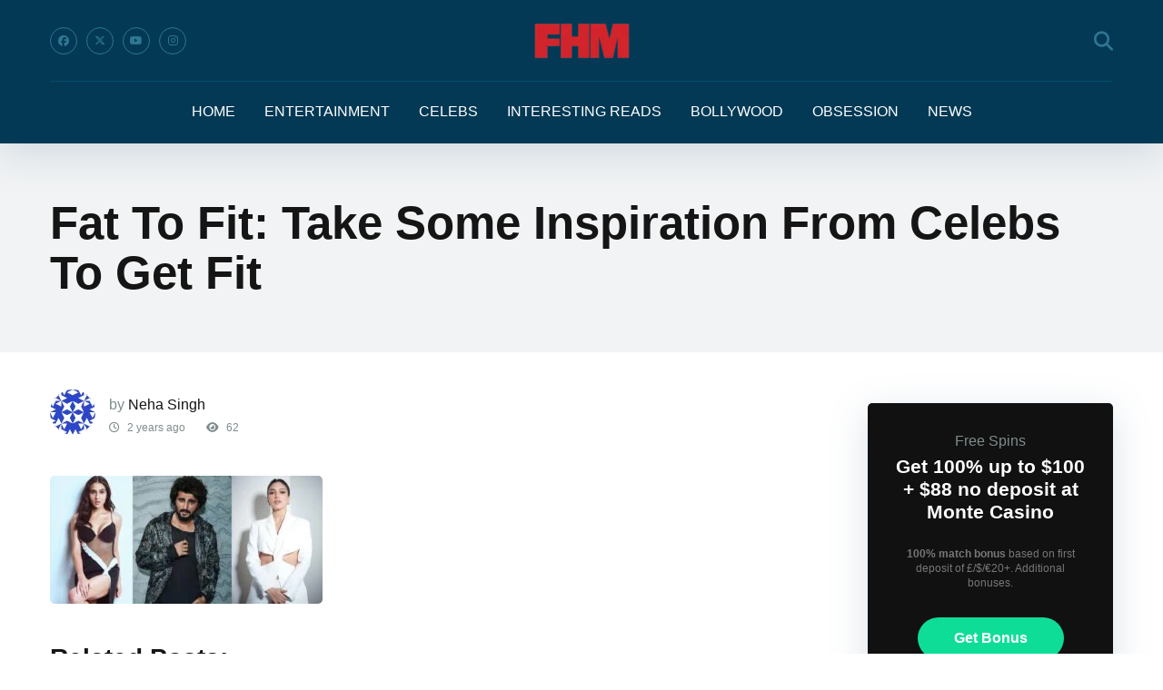

--- FILE ---
content_type: text/html; charset=UTF-8
request_url: https://fhmindia.com/fat-to-fit-take-some-inspiration-from-celebs-to-get-fit/cover-5-6/
body_size: 49283
content:
<!DOCTYPE html><html dir="ltr" lang="en-US" prefix="og: https://ogp.me/ns#"><head><script data-no-optimize="1">var litespeed_docref=sessionStorage.getItem("litespeed_docref");litespeed_docref&&(Object.defineProperty(document,"referrer",{get:function(){return litespeed_docref}}),sessionStorage.removeItem("litespeed_docref"));</script> <meta charset="UTF-8" /><meta http-equiv="X-UA-Compatible" content="IE=edge" /><meta name="viewport" id="viewport" content="width=device-width, initial-scale=1.0, maximum-scale=5.0, minimum-scale=1.0, user-scalable=yes" /><title>Fat To Fit: Take Some Inspiration From Celebs To Get Fit → FHM India</title><meta name="robots" content="max-image-preview:large" /><meta name="author" content="Neha Singh"/><link rel="canonical" href="https://fhmindia.com/fat-to-fit-take-some-inspiration-from-celebs-to-get-fit/cover-5-6/" /><meta name="generator" content="All in One SEO (AIOSEO) 4.8.7" /><meta property="og:locale" content="en_US" /><meta property="og:site_name" content="FHM India →" /><meta property="og:type" content="article" /><meta property="og:title" content="Fat To Fit: Take Some Inspiration From Celebs To Get Fit → FHM India" /><meta property="og:url" content="https://fhmindia.com/fat-to-fit-take-some-inspiration-from-celebs-to-get-fit/cover-5-6/" /><meta property="og:image" content="https://fhmindia.com/wp-content/uploads/2025/06/cropped-FHM-Logo.png" /><meta property="og:image:secure_url" content="https://fhmindia.com/wp-content/uploads/2025/06/cropped-FHM-Logo.png" /><meta property="article:published_time" content="2023-12-13T08:26:25+00:00" /><meta property="article:modified_time" content="2023-12-13T08:28:56+00:00" /><meta name="twitter:card" content="summary_large_image" /><meta name="twitter:title" content="Fat To Fit: Take Some Inspiration From Celebs To Get Fit → FHM India" /><meta name="twitter:image" content="https://fhmindia.com/wp-content/uploads/2025/06/cropped-FHM-Logo.png" /> <script type="application/ld+json" class="aioseo-schema">{"@context":"https:\/\/schema.org","@graph":[{"@type":"BreadcrumbList","@id":"https:\/\/fhmindia.com\/fat-to-fit-take-some-inspiration-from-celebs-to-get-fit\/cover-5-6\/#breadcrumblist","itemListElement":[{"@type":"ListItem","@id":"https:\/\/fhmindia.com#listItem","position":1,"name":"Home","item":"https:\/\/fhmindia.com","nextItem":{"@type":"ListItem","@id":"https:\/\/fhmindia.com\/fat-to-fit-take-some-inspiration-from-celebs-to-get-fit\/cover-5-6\/#listItem","name":"Fat To Fit: Take Some Inspiration From Celebs To Get Fit"}},{"@type":"ListItem","@id":"https:\/\/fhmindia.com\/fat-to-fit-take-some-inspiration-from-celebs-to-get-fit\/cover-5-6\/#listItem","position":2,"name":"Fat To Fit: Take Some Inspiration From Celebs To Get Fit","previousItem":{"@type":"ListItem","@id":"https:\/\/fhmindia.com#listItem","name":"Home"}}]},{"@type":"ItemPage","@id":"https:\/\/fhmindia.com\/fat-to-fit-take-some-inspiration-from-celebs-to-get-fit\/cover-5-6\/#itempage","url":"https:\/\/fhmindia.com\/fat-to-fit-take-some-inspiration-from-celebs-to-get-fit\/cover-5-6\/","name":"Fat To Fit: Take Some Inspiration From Celebs To Get Fit \u2192 FHM India","inLanguage":"en-US","isPartOf":{"@id":"https:\/\/fhmindia.com\/#website"},"breadcrumb":{"@id":"https:\/\/fhmindia.com\/fat-to-fit-take-some-inspiration-from-celebs-to-get-fit\/cover-5-6\/#breadcrumblist"},"author":{"@id":"https:\/\/fhmindia.com\/author\/neha-singh\/#author"},"creator":{"@id":"https:\/\/fhmindia.com\/author\/neha-singh\/#author"},"datePublished":"2023-12-13T13:56:25+05:30","dateModified":"2023-12-13T13:58:56+05:30"},{"@type":"Organization","@id":"https:\/\/fhmindia.com\/#organization","name":"FHM India","url":"https:\/\/fhmindia.com\/","logo":{"@type":"ImageObject","url":"https:\/\/fhmindia.com\/wp-content\/uploads\/2022\/01\/FHM-Logo-3.png","@id":"https:\/\/fhmindia.com\/fat-to-fit-take-some-inspiration-from-celebs-to-get-fit\/cover-5-6\/#organizationLogo","width":800,"height":304},"image":{"@id":"https:\/\/fhmindia.com\/fat-to-fit-take-some-inspiration-from-celebs-to-get-fit\/cover-5-6\/#organizationLogo"}},{"@type":"Person","@id":"https:\/\/fhmindia.com\/author\/neha-singh\/#author","url":"https:\/\/fhmindia.com\/author\/neha-singh\/","name":"Neha Singh","image":{"@type":"ImageObject","@id":"https:\/\/fhmindia.com\/fat-to-fit-take-some-inspiration-from-celebs-to-get-fit\/cover-5-6\/#authorImage","url":"https:\/\/fhmindia.com\/wp-content\/litespeed\/avatar\/d56080eb86c1e3629b3f1782dbce620b.jpg?ver=1768415420","width":96,"height":96,"caption":"Neha Singh"}},{"@type":"WebSite","@id":"https:\/\/fhmindia.com\/#website","url":"https:\/\/fhmindia.com\/","name":"FHM India","inLanguage":"en-US","publisher":{"@id":"https:\/\/fhmindia.com\/#organization"}}]}</script>  <script type="litespeed/javascript">var adminBaseUrl="https:\/\/fhmindia.com\/wp-admin\/";var keywordsAllowed=["","elementor","microthemer","trp-edit-translation","brizy-edit-iframe","pagebuilder-edit-iframe","oxygen","dp_action=dfg_popup_fetch","?rand=","bricks=run&brickspreview"];var keywordFound=!1;try{if(window.parent.location.href.indexOf(adminBaseUrl)<0&&window.parent.location.href!==window.location.href){keywordsAllowed.forEach(function(keyword){if(keyword&&(window.location.href.indexOf(keyword)>-1||window.parent.location.href.indexOf(keyword)>-1)){keywordFound=!0}});if(!keywordFound&&window.location.href.indexOf('http')>-1){window.parent.location.href=window.location.href}}}finally{}</script> <link rel='dns-prefetch' href='//fonts.googleapis.com' /><link rel='dns-prefetch' href='//maps.googleapis.com' /><link rel='dns-prefetch' href='//maps.gstatic.com' /><link rel='dns-prefetch' href='//fonts.gstatic.com' /><link rel='dns-prefetch' href='//ajax.googleapis.com' /><link rel='dns-prefetch' href='//apis.google.com' /><link rel='dns-prefetch' href='//google-analytics.com' /><link rel='dns-prefetch' href='//www.google-analytics.com' /><link rel='dns-prefetch' href='//ssl.google-analytics.com' /><link rel='dns-prefetch' href='//youtube.com' /><link rel='dns-prefetch' href='//api.pinterest.com' /><link rel='dns-prefetch' href='//cdnjs.cloudflare.com' /><link rel='dns-prefetch' href='//connect.facebook.net' /><link rel='dns-prefetch' href='//platform.twitter.com' /><link rel='dns-prefetch' href='//syndication.twitter.com' /><link rel='dns-prefetch' href='//platform.instagram.com' /><link rel='dns-prefetch' href='//disqus.com' /><link rel='dns-prefetch' href='//sitename.disqus.com' /><link rel='dns-prefetch' href='//s7.addthis.com' /><link rel='dns-prefetch' href='//platform.linkedin.com' /><link rel='dns-prefetch' href='//w.sharethis.com' /><link rel='dns-prefetch' href='//i0.wp.com' /><link rel='dns-prefetch' href='//i1.wp.com' /><link rel='dns-prefetch' href='//i2.wp.com' /><link rel='dns-prefetch' href='//stats.wp.com' /><link rel='dns-prefetch' href='//pixel.wp.com' /><link rel='dns-prefetch' href='//s.gravatar.com' /><link rel='dns-prefetch' href='//0.gravatar.com' /><link rel='dns-prefetch' href='//2.gravatar.com' /><link rel='dns-prefetch' href='//1.gravatar.com' /><link rel="alternate" type="application/rss+xml" title="FHM India &raquo; Feed" href="https://fhmindia.com/feed/" />
 <script
				src="//www.googletagmanager.com/gtag/js?id=G-HLB0D1JTC2"  data-cfasync="false" data-wpfc-render="false" async></script> <script data-cfasync="false" data-wpfc-render="false">var mi_version = '8.9.1';
				var mi_track_user = true;
				var mi_no_track_reason = '';
				
								var disableStrs = [
										'ga-disable-G-HLB0D1JTC2',
															'ga-disable-UA-250427846-1',
									];

				/* Function to detect opted out users */
				function __gtagTrackerIsOptedOut() {
					for (var index = 0; index < disableStrs.length; index++) {
						if (document.cookie.indexOf(disableStrs[index] + '=true') > -1) {
							return true;
						}
					}

					return false;
				}

				/* Disable tracking if the opt-out cookie exists. */
				if (__gtagTrackerIsOptedOut()) {
					for (var index = 0; index < disableStrs.length; index++) {
						window[disableStrs[index]] = true;
					}
				}

				/* Opt-out function */
				function __gtagTrackerOptout() {
					for (var index = 0; index < disableStrs.length; index++) {
						document.cookie = disableStrs[index] + '=true; expires=Thu, 31 Dec 2099 23:59:59 UTC; path=/';
						window[disableStrs[index]] = true;
					}
				}

				if ('undefined' === typeof gaOptout) {
					function gaOptout() {
						__gtagTrackerOptout();
					}
				}
								window.dataLayer = window.dataLayer || [];

				window.MonsterInsightsDualTracker = {
					helpers: {},
					trackers: {},
				};
				if (mi_track_user) {
					function __gtagDataLayer() {
						dataLayer.push(arguments);
					}

					function __gtagTracker(type, name, parameters) {
						if (!parameters) {
							parameters = {};
						}

						if (parameters.send_to) {
							__gtagDataLayer.apply(null, arguments);
							return;
						}

						if (type === 'event') {
														parameters.send_to = monsterinsights_frontend.v4_id;
							var hookName = name;
							if (typeof parameters['event_category'] !== 'undefined') {
								hookName = parameters['event_category'] + ':' + name;
							}

							if (typeof MonsterInsightsDualTracker.trackers[hookName] !== 'undefined') {
								MonsterInsightsDualTracker.trackers[hookName](parameters);
							} else {
								__gtagDataLayer('event', name, parameters);
							}
							
														parameters.send_to = monsterinsights_frontend.ua;
							__gtagDataLayer(type, name, parameters);
													} else {
							__gtagDataLayer.apply(null, arguments);
						}
					}

					__gtagTracker('js', new Date());
					__gtagTracker('set', {
						'developer_id.dZGIzZG': true,
											});
										__gtagTracker('config', 'G-HLB0D1JTC2', {"forceSSL":"true","link_attribution":"true","author":"user-215093219","tags":"untagged","published_at":"2023-12-13T13:56:25+05:30","post_type":"attachment"} );
															__gtagTracker('config', 'UA-250427846-1', {"forceSSL":"true","link_attribution":"true","dimension1":"user-215093219","dimension3":"untagged","dimension4":"2023-12-13T13:56:25+05:30","dimension5":"attachment"} );
										window.gtag = __gtagTracker;										(function () {
						/* https://developers.google.com/analytics/devguides/collection/analyticsjs/ */
						/* ga and __gaTracker compatibility shim. */
						var noopfn = function () {
							return null;
						};
						var newtracker = function () {
							return new Tracker();
						};
						var Tracker = function () {
							return null;
						};
						var p = Tracker.prototype;
						p.get = noopfn;
						p.set = noopfn;
						p.send = function () {
							var args = Array.prototype.slice.call(arguments);
							args.unshift('send');
							__gaTracker.apply(null, args);
						};
						var __gaTracker = function () {
							var len = arguments.length;
							if (len === 0) {
								return;
							}
							var f = arguments[len - 1];
							if (typeof f !== 'object' || f === null || typeof f.hitCallback !== 'function') {
								if ('send' === arguments[0]) {
									var hitConverted, hitObject = false, action;
									if ('event' === arguments[1]) {
										if ('undefined' !== typeof arguments[3]) {
											hitObject = {
												'eventAction': arguments[3],
												'eventCategory': arguments[2],
												'eventLabel': arguments[4],
												'value': arguments[5] ? arguments[5] : 1,
											}
										}
									}
									if ('pageview' === arguments[1]) {
										if ('undefined' !== typeof arguments[2]) {
											hitObject = {
												'eventAction': 'page_view',
												'page_path': arguments[2],
											}
										}
									}
									if (typeof arguments[2] === 'object') {
										hitObject = arguments[2];
									}
									if (typeof arguments[5] === 'object') {
										Object.assign(hitObject, arguments[5]);
									}
									if ('undefined' !== typeof arguments[1].hitType) {
										hitObject = arguments[1];
										if ('pageview' === hitObject.hitType) {
											hitObject.eventAction = 'page_view';
										}
									}
									if (hitObject) {
										action = 'timing' === arguments[1].hitType ? 'timing_complete' : hitObject.eventAction;
										hitConverted = mapArgs(hitObject);
										__gtagTracker('event', action, hitConverted);
									}
								}
								return;
							}

							function mapArgs(args) {
								var arg, hit = {};
								var gaMap = {
									'eventCategory': 'event_category',
									'eventAction': 'event_action',
									'eventLabel': 'event_label',
									'eventValue': 'event_value',
									'nonInteraction': 'non_interaction',
									'timingCategory': 'event_category',
									'timingVar': 'name',
									'timingValue': 'value',
									'timingLabel': 'event_label',
									'page': 'page_path',
									'location': 'page_location',
									'title': 'page_title',
								};
								for (arg in args) {
																		if (!(!args.hasOwnProperty(arg) || !gaMap.hasOwnProperty(arg))) {
										hit[gaMap[arg]] = args[arg];
									} else {
										hit[arg] = args[arg];
									}
								}
								return hit;
							}

							try {
								f.hitCallback();
							} catch (ex) {
							}
						};
						__gaTracker.create = newtracker;
						__gaTracker.getByName = newtracker;
						__gaTracker.getAll = function () {
							return [];
						};
						__gaTracker.remove = noopfn;
						__gaTracker.loaded = true;
						window['__gaTracker'] = __gaTracker;
					})();
									} else {
										console.log("");
					(function () {
						function __gtagTracker() {
							return null;
						}

						window['__gtagTracker'] = __gtagTracker;
						window['gtag'] = __gtagTracker;
					})();
									}</script> <style id="litespeed-ccss">body{--wp--preset--color--black:#000;--wp--preset--color--cyan-bluish-gray:#abb8c3;--wp--preset--color--white:#fff;--wp--preset--color--pale-pink:#f78da7;--wp--preset--color--vivid-red:#cf2e2e;--wp--preset--color--luminous-vivid-orange:#ff6900;--wp--preset--color--luminous-vivid-amber:#fcb900;--wp--preset--color--light-green-cyan:#7bdcb5;--wp--preset--color--vivid-green-cyan:#00d084;--wp--preset--color--pale-cyan-blue:#8ed1fc;--wp--preset--color--vivid-cyan-blue:#0693e3;--wp--preset--color--vivid-purple:#9b51e0;--wp--preset--gradient--vivid-cyan-blue-to-vivid-purple:linear-gradient(135deg,rgba(6,147,227,1) 0%,#9b51e0 100%);--wp--preset--gradient--light-green-cyan-to-vivid-green-cyan:linear-gradient(135deg,#7adcb4 0%,#00d082 100%);--wp--preset--gradient--luminous-vivid-amber-to-luminous-vivid-orange:linear-gradient(135deg,rgba(252,185,0,1) 0%,rgba(255,105,0,1) 100%);--wp--preset--gradient--luminous-vivid-orange-to-vivid-red:linear-gradient(135deg,rgba(255,105,0,1) 0%,#cf2e2e 100%);--wp--preset--gradient--very-light-gray-to-cyan-bluish-gray:linear-gradient(135deg,#eee 0%,#a9b8c3 100%);--wp--preset--gradient--cool-to-warm-spectrum:linear-gradient(135deg,#4aeadc 0%,#9778d1 20%,#cf2aba 40%,#ee2c82 60%,#fb6962 80%,#fef84c 100%);--wp--preset--gradient--blush-light-purple:linear-gradient(135deg,#ffceec 0%,#9896f0 100%);--wp--preset--gradient--blush-bordeaux:linear-gradient(135deg,#fecda5 0%,#fe2d2d 50%,#6b003e 100%);--wp--preset--gradient--luminous-dusk:linear-gradient(135deg,#ffcb70 0%,#c751c0 50%,#4158d0 100%);--wp--preset--gradient--pale-ocean:linear-gradient(135deg,#fff5cb 0%,#b6e3d4 50%,#33a7b5 100%);--wp--preset--gradient--electric-grass:linear-gradient(135deg,#caf880 0%,#71ce7e 100%);--wp--preset--gradient--midnight:linear-gradient(135deg,#020381 0%,#2874fc 100%);--wp--preset--font-size--small:11px;--wp--preset--font-size--medium:20px;--wp--preset--font-size--large:32px;--wp--preset--font-size--x-large:42px;--wp--preset--font-size--regular:15px;--wp--preset--font-size--larger:50px;--wp--preset--spacing--20:.44rem;--wp--preset--spacing--30:.67rem;--wp--preset--spacing--40:1rem;--wp--preset--spacing--50:1.5rem;--wp--preset--spacing--60:2.25rem;--wp--preset--spacing--70:3.38rem;--wp--preset--spacing--80:5.06rem;--wp--preset--shadow--natural:6px 6px 9px rgba(0,0,0,.2);--wp--preset--shadow--deep:12px 12px 50px rgba(0,0,0,.4);--wp--preset--shadow--sharp:6px 6px 0px rgba(0,0,0,.2);--wp--preset--shadow--outlined:6px 6px 0px -3px rgba(255,255,255,1),6px 6px rgba(0,0,0,1);--wp--preset--shadow--crisp:6px 6px 0px rgba(0,0,0,1)}.tdm-title{font-size:36px;line-height:47px;font-weight:400;margin-top:10px;margin-bottom:26px;color:#111}@media (max-width:767px){.tdm-title{font-size:35px;line-height:39px}}.tds-title .tdm-title{display:inline-block}.tdm-title-md{font-size:28px;line-height:36px;font-weight:400}@media (min-width:1019px) and (max-width:1140px){.tdm-title-md{font-size:26px;line-height:32px}}@media (min-width:768px) and (max-width:1018px){.tdm-title-md{font-size:24px;line-height:30px}}.tdm-descr{font-family:var(--td_default_google_font_1,'Open Sans','Open Sans Regular',sans-serif);font-size:16px;line-height:28px;color:#666;margin-bottom:30px}@media (max-width:1018px){.tdm-descr{font-size:15px;line-height:24px}}@media (min-width:768px) and (max-width:1018px){.tdm-descr{margin-bottom:25px}}@media (max-width:767px){.tdm-descr{margin-bottom:20px}}.tdm-inline-block{display:inline-block}.tdm-content-horiz-right{text-align:right!important;margin-left:auto}:root{--td_theme_color:#4db2ec;--td_grid_border_color:#ededed;--td_black:#222;--td_text_color:#111;--td_default_google_font_1:'Open Sans','Open Sans Regular',sans-serif;--td_default_google_font_2:'Roboto',sans-serif}html{font-family:sans-serif;-ms-text-size-adjust:100%;-webkit-text-size-adjust:100%}body{margin:0}a{background-color:transparent}img{border:0}svg:not(:root){overflow:hidden}button,input{color:inherit;font:inherit;margin:0}button{overflow:visible}button{text-transform:none}button{-webkit-appearance:button}button::-moz-focus-inner,input::-moz-focus-inner{border:0;padding:0}input{line-height:normal}*{-webkit-box-sizing:border-box;-moz-box-sizing:border-box;box-sizing:border-box}*:before,*:after{-webkit-box-sizing:border-box;-moz-box-sizing:border-box;box-sizing:border-box}img{max-width:100%;height:auto}.td-main-content-wrap{background-color:#fff}.td-container,.tdc-row{width:1068px;margin-right:auto;margin-left:auto}.td-container:before,.tdc-row:before,.td-container:after,.tdc-row:after{display:table;content:'';line-height:0}.td-container:after,.tdc-row:after{clear:both}.tdc-row[class*=stretch_row]>.td-pb-row>.td-element-style{width:100vw!important;left:50%!important;transform:translateX(-50%)!important}@media (max-width:767px){.td-pb-row>.td-element-style{width:100vw!important;left:50%!important;transform:translateX(-50%)!important}}.vc_inner.absolute_inner_full{width:100%!important}.tdc-row.stretch_row_1200{width:auto!important;max-width:1240px}@media (min-width:768px) and (max-width:1018px){.tdc-row.stretch_row_1200>.td-pb-row{margin-right:0;margin-left:0}}@media (min-width:1141px){.tdc-row.stretch_row_1200{padding-left:24px;padding-right:24px}}@media (min-width:1019px) and (max-width:1140px){.tdc-row.stretch_row_1200{padding-left:20px;padding-right:20px}}.tdc-row.stretch_row_content{width:100%!important}@media (max-width:767px){.tdc-row.td-stretch-content{padding-left:20px;padding-right:20px}}.td-pb-row{*zoom:1;margin-right:-24px;margin-left:-24px;position:relative}.td-pb-row:before,.td-pb-row:after{display:table;content:''}.td-pb-row:after{clear:both}.td-pb-row [class*=td-pb-span]{display:block;min-height:1px;float:left;padding-right:24px;padding-left:24px;position:relative}@media (min-width:1019px) and (max-width:1140px){.td-pb-row [class*=td-pb-span]{padding-right:20px;padding-left:20px}}@media (min-width:768px) and (max-width:1018px){.td-pb-row [class*=td-pb-span]{padding-right:14px;padding-left:14px}}@media (max-width:767px){.td-pb-row [class*=td-pb-span]{padding-right:0;padding-left:0;float:none;width:100%}}.td-ss-main-sidebar{-webkit-backface-visibility:hidden;-webkit-perspective:1000}.td-pb-span3{width:25%}.td-pb-span4{width:33.33333333%}.td-pb-span8{width:66.66666667%}.td-pb-span9{width:75%}.td-pb-span12{width:100%}.wpb_row{margin-bottom:0}.vc_row .vc_column-inner{padding-left:0;padding-right:0}@media (min-width:1019px) and (max-width:1140px){.td-container,.tdc-row{width:980px}.td-pb-row{margin-right:-20px;margin-left:-20px}}@media (min-width:768px) and (max-width:1018px){.td-container,.tdc-row{width:740px}.td-pb-row{margin-right:-14px;margin-left:-14px}}@media (max-width:767px){.td-container,.tdc-row{width:100%;padding-left:20px;padding-right:20px}.td-pb-row{width:100%;margin-left:0;margin-right:0}}@media (min-width:768px){.td-drop-down-search .td-search-form{margin:20px}}#td-outer-wrap{overflow:hidden}@media (max-width:767px){#td-outer-wrap{margin:auto;width:100%;-webkit-transform-origin:50% 200px 0;transform-origin:50% 200px 0}}.td-menu-background{background-repeat:var(--td_mobile_background_repeat,no-repeat);background-size:var(--td_mobile_background_size,cover);background-position:var(--td_mobile_background_size,center top);position:fixed;top:0;display:block;width:100%;height:113%;z-index:9999;visibility:hidden;transform:translate3d(-100%,0,0);-webkit-transform:translate3d(-100%,0,0)}.td-menu-background:before{content:'';width:100%;height:100%;position:absolute;top:0;left:0;opacity:.98;background:#313b45;background:-webkit-gradient(left top,left bottom,color-stop(0%,var(--td_mobile_gradient_one_mob,#313b45)),color-stop(100%,var(--td_mobile_gradient_two_mob,#3393b8)));background:linear-gradient(to bottom,var(--td_mobile_gradient_one_mob,#313b45) 0%,var(--td_mobile_gradient_two_mob,#3393b8) 100%);filter:progid:DXImageTransform.Microsoft.gradient(startColorstr='var(--td_mobile_gradient_one_mob, #313b45)',endColorstr='var(--td_mobile_gradient_two_mob, #3393b8)',GradientType=0)}#td-mobile-nav{padding:0;position:fixed;width:100%;height:calc(100% + 1px);top:0;z-index:9999;visibility:hidden;transform:translate3d(-99%,0,0);-webkit-transform:translate3d(-99%,0,0);left:-1%;font-family:-apple-system,".SFNSText-Regular","San Francisco","Roboto","Segoe UI","Helvetica Neue","Lucida Grande",sans-serif}#td-mobile-nav{height:1px;overflow:hidden}#td-mobile-nav .td-menu-socials{padding:0 65px 0 20px;overflow:hidden;height:60px}.td-mobile-close{position:absolute;right:1px;top:0;z-index:1000}.td-mobile-close .td-icon-close-mobile{height:70px;width:70px;line-height:70px;font-size:21px;color:var(--td_mobile_text_color,#fff);top:4px;position:relative}.td-mobile-content{padding:20px 20px 0}.td-mobile-container{padding-bottom:20px;position:relative}.td-mobile-content ul{list-style:none;margin:0;padding:0}.td-mobile-content li{float:none;margin-left:0;-webkit-touch-callout:none}.td-mobile-content li a{display:block;line-height:21px;font-size:21px;color:var(--td_mobile_text_color,#fff);margin-left:0;padding:12px 30px 12px 12px;font-weight:700}.td-mobile-content .td-icon-menu-right{display:none;position:absolute;top:10px;right:-4px;z-index:1000;font-size:14px;padding:6px 12px;float:right;color:var(--td_mobile_text_color,#fff);-webkit-transform-origin:50% 48% 0px;transform-origin:50% 48% 0px;transform:rotate(-90deg);-webkit-transform:rotate(-90deg)}.td-mobile-content .td-icon-menu-right:before{content:'\e83d'}.td-mobile-content .sub-menu{max-height:0;overflow:hidden;opacity:0}.td-mobile-content .sub-menu a{padding:9px 26px 9px 36px!important;line-height:19px;font-size:16px;font-weight:400}.td-mobile-content .menu-item-has-children a{width:100%;z-index:1}.td-mobile-container{opacity:1}.td-search-wrap-mob{padding:0;position:absolute;width:100%;height:auto;top:0;text-align:center;z-index:9999;visibility:hidden;color:var(--td_mobile_text_color,#fff);font-family:-apple-system,".SFNSText-Regular","San Francisco","Roboto","Segoe UI","Helvetica Neue","Lucida Grande",sans-serif}.td-search-wrap-mob .td-drop-down-search{opacity:0;visibility:hidden;-webkit-backface-visibility:hidden;position:relative}.td-search-wrap-mob #td-header-search-mob{color:var(--td_mobile_text_color,#fff);font-weight:700;font-size:26px;height:40px;line-height:36px;border:0;background:0 0;outline:0;margin:8px 0;padding:0;text-align:center}.td-search-wrap-mob .td-search-input{margin:0 5%;position:relative}.td-search-wrap-mob .td-search-input span{opacity:.8;font-size:12px}.td-search-wrap-mob .td-search-input:before,.td-search-wrap-mob .td-search-input:after{content:'';position:absolute;display:block;width:100%;height:1px;background-color:var(--td_mobile_text_color,#fff);bottom:0;left:0;opacity:.2}.td-search-wrap-mob .td-search-input:after{opacity:.8;transform:scaleX(0);-webkit-transform:scaleX(0)}.td-search-wrap-mob .td-search-form{margin-bottom:30px}.td-search-background{background-repeat:no-repeat;background-size:cover;background-position:center top;position:fixed;top:0;display:block;width:100%;height:113%;z-index:9999;transform:translate3d(100%,0,0);-webkit-transform:translate3d(100%,0,0);visibility:hidden}.td-search-background:before{content:'';width:100%;height:100%;position:absolute;top:0;left:0;opacity:.98;background:#313b45;background:-webkit-gradient(left top,left bottom,color-stop(0%,var(--td_mobile_gradient_one_mob,#313b45)),color-stop(100%,var(--td_mobile_gradient_two_mob,#3393b8)));background:linear-gradient(to bottom,var(--td_mobile_gradient_one_mob,#313b45) 0%,var(--td_mobile_gradient_two_mob,#3393b8) 100%);filter:progid:DXImageTransform.Microsoft.gradient(startColorstr='var(--td_mobile_gradient_one_mob, #313b45)',endColorstr='var(--td_mobile_gradient_two_mob, #3393b8)',GradientType=0)}.td-search-close{text-align:right;z-index:1000}.td-search-close .td-icon-close-mobile{height:70px;width:70px;line-height:70px;font-size:21px;color:var(--td_mobile_text_color,#fff);position:relative;top:4px;right:0}body{font-family:Verdana,BlinkMacSystemFont,-apple-system,"Segoe UI",Roboto,Oxygen,Ubuntu,Cantarell,"Open Sans","Helvetica Neue",sans-serif;font-size:14px;line-height:21px}p{margin-top:0;margin-bottom:21px}a{color:var(--td_theme_color,#4db2ec);text-decoration:none}ul{padding:0}ul li{line-height:24px;margin-left:21px}h1,h3,h4{font-family:var(--td_default_google_font_2,'Roboto',sans-serif);color:var(--td_text_color,#111);font-weight:400;margin:6px 0}h3>a{color:var(--td_text_color,#111)}h1{font-size:32px;line-height:40px;margin-top:33px;margin-bottom:23px}h3{font-size:22px;line-height:30px;margin-top:27px;margin-bottom:17px}h4{font-size:19px;line-height:29px;margin-top:24px;margin-bottom:14px}input[type=text]{font-size:12px;line-height:21px;color:#444;border:1px solid #e1e1e1;width:100%;max-width:100%;height:34px;padding:3px 9px}@media (max-width:767px){input[type=text]{font-size:16px}}.td_module_wrap{position:relative;padding-bottom:35px}.td_module_wrap .entry-title{font-size:21px;line-height:25px;margin:0 0 6px}.entry-title{word-wrap:break-word}.td-module-thumb{position:relative;margin-bottom:13px}.td-module-thumb .entry-thumb{display:block}.td-module-meta-info{font-family:var(--td_default_google_font_1,'Open Sans','Open Sans Regular',sans-serif);font-size:11px;margin-bottom:7px;line-height:1;min-height:17px}.td-post-category{font-family:var(--td_default_google_font_1,'Open Sans','Open Sans Regular',sans-serif);font-size:10px;font-weight:600;line-height:1;background-color:var(--td_black,#222);color:#fff;margin-right:5px;padding:3px 6px 4px;display:block;vertical-align:top}.td-module-meta-info .td-post-category{display:inline-block}.block-title{font-family:var(--td_default_google_font_2,'Roboto',sans-serif);font-size:14px;line-height:1;margin-top:0;margin-bottom:26px;border-bottom:2px solid var(--td_header_color,var(--td_black,#222))}.block-title>span{line-height:17px;display:inline-block;padding:7px 12px 4px;background-color:var(--td_header_color,var(--td_black,#222));color:var(--td_text_header_color,#fff)}.td-block-title span{display:inline-block}.td_block_template_1 .block-title{text-align:left}.td-page-title{font-size:30px;line-height:38px;margin:-9px 0 19px}.td-page-title{color:var(--td_page_title_color,var(--td_text_color,#111))}@media (min-width:768px) and (max-width:1018px){body .td-page-title{font-size:26px;line-height:34px;margin:-2px 0 19px}}@media (max-width:767px){body .td-page-title{font-size:24px;line-height:32px}}.td-main-content-wrap{padding-bottom:40px}@media (max-width:767px){.td-main-content-wrap{padding-bottom:26px}}.td-ss-main-sidebar{perspective:unset!important}.td-crumb-container{min-height:35px;margin-bottom:9px;padding-top:21px}@media (min-width:768px) and (max-width:1018px){.td-crumb-container{padding-top:16px}}@media (max-width:767px){.td-crumb-container{padding-top:11px}}[class^=td-icon-]:before,[class*=" td-icon-"]:before{font-family:'newspaper';speak:none;font-style:normal;font-weight:400;font-variant:normal;text-transform:none;line-height:1;text-align:center;-webkit-font-smoothing:antialiased;-moz-osx-font-smoothing:grayscale}[class*=td-icon-]{line-height:1;text-align:center;display:inline-block}.td-icon-menu-down:before{content:'\e806'}.td-icon-menu-up:before{content:'\e809'}.td-icon-menu-right:before{content:'\e80d'}.td-icon-facebook:before{content:'\e818'}.td-icon-instagram:before{content:'\e81d'}.td-icon-twitter:before{content:'\e831'}.td-icon-youtube:before{content:'\e836'}.td-icon-read-down:before{content:'\e83d'}.td-icon-close-mobile:before{content:'\e900'}@media (max-width:767px){.td-header-desktop-wrap{display:none}}@media (min-width:767px){.td-header-mobile-wrap{display:none}}.tdc_zone{margin:0}.td-header-template-wrap{z-index:100}.td-header-desktop-wrap{width:100%}.td_block_wrap{margin-bottom:48px;position:relative;clear:both}@media (max-width:767px){.td_block_wrap{margin-bottom:32px}}.td_block_wrap .td-load-more-wrap{margin-top:20px}@media (max-width:767px){.td_block_wrap .td-load-more-wrap{margin-bottom:0}}.td-block-title-wrap{position:relative}.td-fix-index{transform:translateZ(0);-webkit-transform:translateZ(0)}.td_with_ajax_pagination{transform:translate3d(0,0,0);-webkit-transform:translate3d(0,0,0);overflow:hidden}.td_ajax_load_more{display:inline-block;font-family:var(--td_default_google_font_1,'Open Sans','Open Sans Regular',sans-serif);font-size:12px;line-height:1;padding:8px 10px;border:1px solid #c9c9c9;text-align:center;vertical-align:middle}.td_ajax_load_more i{font-size:8px;margin-left:6px;position:relative;top:0;vertical-align:middle}.td-load-more-wrap{transform:translateZ(0);-webkit-transform:translateZ(0)}@-moz-document url-prefix(){.td_ajax_load_more{padding:7px 10px 9px}}.td-load-more-wrap{text-align:center;clear:both}.td-load-more-wrap a{color:#767676}.td-load-more-infinite-wrap{display:none}.td-subcat-filter{position:absolute;bottom:0;right:0;margin:auto 0;opacity:0;z-index:2;line-height:30px;text-align:right}.td-subcat-filter ul{margin:0}.td-subcat-filter .td-subcat-list{display:inline-block;line-height:1}.td-subcat-filter .td-subcat-list .td-subcat-item{display:inline-block;line-height:1;margin-left:30px}.td-subcat-filter .td-subcat-list a{font-family:var(--td_default_google_font_2,'Roboto',sans-serif);font-size:13px;color:#767676;line-height:1}.td-subcat-filter .td-subcat-dropdown{display:inline-block;text-align:right;line-height:30px;position:relative}.td-subcat-filter .td-subcat-dropdown .td-subcat-more{margin-left:15px;padding-left:15px;display:inline-block}.td-subcat-filter .td-subcat-dropdown .td-subcat-more:before{content:'';width:70px;height:100%;position:absolute;margin-top:2px;top:0;right:0;z-index:1;opacity:0}.td-subcat-filter .td-subcat-dropdown .td-subcat-more i{font-size:9px;color:#767676;margin-left:12px;margin-right:12px}.td-subcat-filter .td-subcat-dropdown ul{list-style:none;position:absolute;right:0;top:100%;padding:6px 0 8px;background-color:#fff;background-color:rgba(255,255,255,.95);z-index:999;border-width:0 1px 1px;border-color:var(--td_grid_border_color,#ededed);border-style:solid;display:none}.td-subcat-filter .td-subcat-dropdown span{font-family:var(--td_default_google_font_2,'Roboto',sans-serif);font-size:13px;color:#767676;line-height:1}.td_module_flex_1{display:inline-block;width:100%;padding-bottom:0}.td_module_flex_1 .td-module-container{display:flex;flex-direction:column;position:relative}.td_module_flex_1 .td-module-container:before{content:'';position:absolute;bottom:0;left:0;width:100%;height:1px}.td_module_flex_1 .td-image-wrap{display:block;position:relative}.td_module_flex_1 .td-image-container{position:relative;flex:0 0 auto;width:100%;height:100%}.td_module_flex_1 .td-module-thumb{margin-bottom:0}.td_module_flex_1 .td-module-meta-info{width:100%;margin-bottom:0;z-index:1;border:0 solid #eaeaea;min-height:0}.td_module_flex_1 .td-thumb-css{width:100%;height:100%;position:absolute;background-size:cover;background-position:center center}.td-mc1-wrap:after,.td-mc1-wrap .td_module_wrap:after{content:'';display:table;clear:both}.td_module_flex_1 .td-image-wrap{padding-bottom:50%}.td_module_flex_1 .td-module-meta-info{padding:13px 0 0}.td_flex_block.td_with_ajax_pagination,.td_flex_block.td_with_ajax_pagination .td_block_inner{overflow:initial}.td_flex_block.td_with_ajax_pagination .td_block_inner{height:auto!important}.td_block_wrap p:empty:before{display:none}button::-moz-focus-inner{padding:0;border:0}.td-container-wrap{background-color:var(--td_container_transparent,#fff);margin-left:auto;margin-right:auto}.td-scroll-up{position:fixed;bottom:4px;right:5px;z-index:9999}.td-scroll-up[data-style=style1]{display:none;width:40px;height:40px;background-color:var(--td_theme_color,#4db2ec);transform:translate3d(0,70px,0)}.td-scroll-up[data-style=style1] .td-icon-menu-up{position:relative;color:#fff;font-size:20px;display:block;text-align:center;width:40px;top:7px}.wpb_button{display:inline-block;font-family:var(--td_default_google_font_1,'Open Sans','Open Sans Regular',sans-serif);font-weight:600;line-height:24px;text-shadow:none;border:none;border-radius:0;margin-bottom:21px}.td-element-style{position:absolute;z-index:0;width:100%;height:100%;top:0;bottom:0;left:0;right:0;overflow:hidden}.td-element-style-before{opacity:0}html{font-family:sans-serif;-ms-text-size-adjust:100%;-webkit-text-size-adjust:100%}body{margin:0}a{background-color:transparent}h1{font-size:2em;margin:.67em 0}img{border:0}svg:not(:root){overflow:hidden}button,input{color:inherit;font:inherit;margin:0}button{overflow:visible}button{text-transform:none}button{-webkit-appearance:button}button::-moz-focus-inner,input::-moz-focus-inner{border:0;padding:0}input{line-height:normal}.td-pulldown-filter-list{display:none}.td-block-title span{display:inline-block}.td_block_template_1 .block-title{text-align:left}@-moz-document url-prefix(){.td-pulldown-syle-default .td-subcat-more,.td-pulldown-syle-default .td-subcat-list{position:relative;top:-1px}}:root{--military-news-accent:#ef6421;--military-news-bg-1:#1f1f11;--military-news-bg-2:#33351e;--military-news-bg-3:#505331}.td-menu-background,.td-search-background{background-image:url('https://fhmindia.com/storage/2022/11/1.jpg')}.td-menu-background,.td-search-background{background-image:url('https://fhmindia.com/storage/2022/11/1.jpg')}.tdi_2{min-height:0}.td-header-mobile-wrap{position:relative;width:100%}@media (max-width:767px){.tdi_2{position:relative}}@media (max-width:767px){.tdi_1_rand_style{background-color:#000000!important}}.tdi_4{min-height:0}.tdi_4{display:block}.tdi_4:before,.tdi_4:after{display:table}.tdi_4{position:relative}.tdi_4 .td_block_wrap{text-align:left}@media (max-width:767px){.tdi_4{padding-top:5px!important;padding-bottom:5px!important;position:relative}}.tdi_3_rand_style>.td-element-style-before{content:''!important;width:100%!important;height:100%!important;position:absolute!important;top:0!important;left:0!important;display:block!important;z-index:0!important;background-position:center center!important;background-size:cover!important}.tdi_3_rand_style{background-color:rgba(0,0,0,0)!important}@media (max-width:767px){.tdi_3_rand_style{background-color:rgba(255,255,255,0)!important}}.tdi_3_rand_style:after{content:''!important;width:100%!important;height:100%!important;position:absolute!important;top:0!important;left:0!important;z-index:0!important;display:block!important;background:linear-gradient(90deg,rgba(0,0,0,.6),rgba(6,11,40,.6))!important}.tdi_6{vertical-align:baseline}.tdi_6>.wpb_wrapper{display:block}.tdi_6>.wpb_wrapper>.vc_row_inner{width:auto}.tdi_6>.wpb_wrapper{width:auto;height:auto}@media (max-width:767px){.tdi_7{margin-top:1px!important;margin-right:-10px!important;z-index:2!important}}.tdb-header-align{vertical-align:middle}.tdb_mobile_search{margin-bottom:0;clear:none}.tdb_mobile_search svg{height:auto}.tdb_mobile_search svg,.tdb_mobile_search svg *{fill:var(--td_theme_color,#4db2ec)}.tdi_7{display:inline-block;float:right;clear:none}.tdi_7 .tdb-header-search-button-mob svg{width:22px}.tdi_7 .tdb-header-search-button-mob .tdb-mobile-search-icon-svg{width:55px;height:55px;display:flex;justify-content:center}.tdi_7 .tdb-header-search-button-mob{color:#fff}.tdi_7 .tdb-header-search-button-mob svg,.tdi_7 .tdb-header-search-button-mob svg *{fill:#fff}@media (max-width:767px){.tdi_7 .tdb-header-search-button-mob .tdb-mobile-search-icon-svg{width:44px;height:44px;display:flex;justify-content:center}}.tdi_9{position:relative!important;top:0;transform:none;-webkit-transform:none}.tdi_9{display:block}@media (max-width:767px){.tdi_9{position:absolute!important;top:0;z-index:1}}@media (max-width:767px){.tdi_9{justify-content:center!important;text-align:center!important;width:100%!important}}.tdi_11{vertical-align:baseline}.tdi_11 .vc_column-inner>.wpb_wrapper{display:block}@media (max-width:767px){.tdi_12{padding-top:4px!important}}.tdb_header_logo{margin-bottom:0;clear:none}.tdb_header_logo .tdb-logo-a{display:flex;align-items:flex-start}.tdb_header_logo .tdb-logo-img-wrap img{display:block}.tdb_header_logo .tdb-logo-text-wrap{display:flex}.tdb_header_logo .tdb-logo-text-title{background-size:cover;background-position:center center;font-size:75px;font-family:serif;line-height:1.1;color:#222;white-space:nowrap}.tdb_header_logo .tdb-logo-text-tagline{margin-top:2px;font-size:12px;font-family:serif;letter-spacing:1.8px;line-height:1;color:#767676}.tdi_12{display:inline-block}.tdi_12 .tdb-logo-a{align-items:center;justify-content:center}.tdi_12 .tdb-logo-img-wrap{display:none}.tdi_12 .tdb-logo-text-tagline{margin-top:0;margin-left:0;color:#fff;font-family:Catamaran!important;font-size:12px!important;line-height:1!important;text-transform:uppercase!important}.tdi_12 .tdb-logo-text-wrap{flex-direction:column;align-items:flex-start}.tdi_12 .tdb-logo-text-title{color:#fff;font-family:Catamaran!important;font-size:26px!important;line-height:1!important;font-weight:400!important}@media (max-width:767px){.tdb_header_logo .tdb-logo-text-title{font-size:36px}}@media (max-width:767px){.tdb_header_logo .tdb-logo-text-tagline{font-size:11px}}@media (min-width:768px) and (max-width:1018px){.tdi_12 .tdb-logo-text-title{font-size:20px!important}}@media (max-width:767px){.tdi_12 .tdb-logo-img{max-width:100px}.tdi_12 .tdb-logo-img-wrap{display:block}.tdi_12 .tdb-logo-text-title{display:none;font-size:18px!important;line-height:40px!important}.tdi_12 .tdb-logo-text-tagline{display:none}}@media (max-width:767px){.tdi_13{margin-top:3px!important;margin-left:-12px!important;z-index:2!important}}.tdb_mobile_menu{margin-bottom:0;clear:none}.tdb_mobile_menu svg{height:auto}.tdb_mobile_menu svg,.tdb_mobile_menu svg *{fill:var(--td_theme_color,#4db2ec)}.tdi_13{display:inline-block}.tdi_13 .tdb-mobile-menu-button svg{width:27px}.tdi_13 .tdb-mobile-menu-button .tdb-mobile-menu-icon-svg{width:54px;height:54px}.tdi_13 .tdb-mobile-menu-button{color:#fff}.tdi_13 .tdb-mobile-menu-button svg,.tdi_13 .tdb-mobile-menu-button svg *{fill:#fff}@media (max-width:767px){.tdi_13 .tdb-mobile-menu-button .tdb-mobile-menu-icon-svg{width:43.2px;height:43.2px}}.tdi_15{min-height:0}.td-header-desktop-wrap{position:relative}.tdi_15{z-index:2!important;position:relative}.tdi_14_rand_style{background-color:#000000!important}.tdi_17{min-height:0}.tdi_17{display:block}.tdi_17:before,.tdi_17:after{display:table}.tdi_17{padding-top:8px!important;padding-right:8px!important;padding-bottom:8px!important;padding-left:8px!important;position:relative}.tdi_17 .td_block_wrap{text-align:left}@media (min-width:1019px) and (max-width:1140px){.tdi_17{padding-top:15px!important;padding-bottom:15px!important}}@media (min-width:768px) and (max-width:1018px){.tdi_17{padding-top:10px!important;padding-right:15px!important;padding-bottom:10px!important;padding-left:10px!important}}@media (max-width:767px){.tdi_17{padding-top:15px!important;padding-bottom:15px!important}}.tdi_16_rand_style>.td-element-style-before{content:''!important;width:100%!important;height:100%!important;position:absolute!important;top:0!important;left:0!important;display:block!important;z-index:0!important;background-repeat:no-repeat!important;background-position:center center!important}.tdi_19{vertical-align:top}.tdi_19>.wpb_wrapper{display:block}.tdi_19>.wpb_wrapper{width:auto;height:auto}.tdi_19{width:200px!important;position:relative}@media (min-width:768px) and (max-width:1018px){.tdi_19{width:21%!important}}@media (min-width:1019px) and (max-width:1140px){.tdi_19{width:21%!important}}.tdi_18_rand_style>.td-element-style-before{content:''!important;width:100%!important;height:100%!important;position:absolute!important;top:0!important;left:0!important;display:block!important;z-index:0!important;background-repeat:no-repeat!important;background-position:center center!important}.tdi_20{margin-top:5px!important;margin-left:100px!important;position:relative}.tdi_20{display:inline-block}.tdi_20 .tdb-logo-a{flex-direction:row;align-items:center;justify-content:center}.tdi_20 .tdb-logo-img{max-width:110px}.tdi_20 .tdb-logo-text-tagline{margin-top:0;margin-left:0;display:none;color:#fff;font-family:Catamaran!important;font-size:12px!important;line-height:1!important;text-transform:uppercase!important}.tdi_20 .tdb-logo-text-title{display:none;color:#fff;font-family:Catamaran!important;font-size:26px!important;line-height:1!important;font-weight:400!important}.tdi_20 .tdb-logo-text-wrap{flex-direction:column;align-items:flex-start}@media (min-width:1019px) and (max-width:1140px){.tdi_20 .tdb-logo-text-title{font-size:22px!important}}@media (min-width:768px) and (max-width:1018px){.tdi_20 .tdb-logo-text-title{font-size:18px!important}}@media (max-width:767px){.tdi_20 .tdb-logo-img{max-width:800px}}.tdi_20_rand_style>.td-element-style-before{content:''!important;width:100%!important;height:100%!important;position:absolute!important;top:0!important;left:0!important;display:block!important;z-index:0!important;background-position:center center!important;background-size:cover!important}.tdi_22{vertical-align:middle}.tdi_22>.wpb_wrapper{display:block}.tdi_22>.wpb_wrapper{width:auto;height:auto}.tdi_22{justify-content:flex-end!important;text-align:right!important;position:relative}@media (min-width:768px) and (max-width:1018px){.tdi_22{padding-top:0!important;width:79%!important;justify-content:flex-end!important;text-align:right!important}}@media (min-width:1019px) and (max-width:1140px){.tdi_22{padding-top:4px!important;width:79%!important}}.tdi_21_rand_style>.td-element-style-before{content:''!important;width:100%!important;height:100%!important;position:absolute!important;top:0!important;left:0!important;display:block!important;z-index:0!important;background-position:center center!important;background-size:cover!important}.tdi_23{border-color:#000000!important;z-index:0!important;text-align:left!important;border-style:solid!important;border-width:0 10px 0 0!important;position:relative}@media (min-width:768px) and (max-width:1018px){.tdi_23{margin-top:0!important}}.tdb_header_menu{margin-bottom:0;z-index:999;clear:none}.tdb_header_menu .tdb-main-sub-icon-fake{display:none}.tdb_header_menu .tdb-menu{display:inline-block;vertical-align:middle;margin:0}.tdb_header_menu .tdb-menu .tdb-menu-item-inactive>ul{visibility:hidden;opacity:0}.tdb_header_menu .tdb-menu .sub-menu{font-size:14px;position:absolute;top:-999em;background-color:#fff;z-index:99}.tdb_header_menu .tdb-menu .sub-menu>li{list-style-type:none;margin:0;font-family:var(--td_default_google_font_1,'Open Sans','Open Sans Regular',sans-serif)}.tdb_header_menu .tdb-menu>li{float:left;list-style-type:none;margin:0}.tdb_header_menu .tdb-menu>li>a{position:relative;display:inline-block;padding:0 14px;font-weight:700;font-size:14px;line-height:48px;vertical-align:middle;text-transform:uppercase;-webkit-backface-visibility:hidden;color:#000;font-family:var(--td_default_google_font_1,'Open Sans','Open Sans Regular',sans-serif)}.tdb_header_menu .tdb-menu>li>a:after{content:'';position:absolute;bottom:0;left:0;right:0;margin:0 auto;width:0;height:3px;background-color:var(--td_theme_color,#4db2ec);-webkit-transform:translate3d(0,0,0);transform:translate3d(0,0,0)}.tdb_header_menu .tdb-menu>li>a>.tdb-menu-item-text{display:inline-block}.tdb_header_menu .tdb-menu>li>a .tdb-menu-item-text,.tdb_header_menu .tdb-menu>li>a span{vertical-align:middle;float:left}.tdb_header_menu .tdb-menu>li>a .tdb-sub-menu-icon{margin:0 0 0 7px}.tdb_header_menu .tdb-menu>li>a .tdb-sub-menu-icon-svg{float:none;line-height:0}.tdb_header_menu .tdb-menu>li>a .tdb-sub-menu-icon-svg svg{width:14px;height:auto}.tdb_header_menu .tdb-menu>li>a .tdb-sub-menu-icon-svg svg,.tdb_header_menu .tdb-menu>li>a .tdb-sub-menu-icon-svg svg *{fill:#000}.tdb_header_menu .tdb-menu-item-text{word-wrap:break-word}.tdb_header_menu .tdb-menu-item-text,.tdb_header_menu .tdb-sub-menu-icon{vertical-align:middle}.tdb_header_menu .tdb-sub-menu-icon{position:relative;top:0;padding-left:0}.tdb_header_menu .tdb-normal-menu{position:relative}.tdb_header_menu .tdb-normal-menu ul{left:0;padding:15px 0;text-align:left}.tdb_header_menu .tdb-normal-menu ul .tdb-menu-item{position:relative;list-style-type:none}.tdb_header_menu .tdb-normal-menu ul .tdb-menu-item>a{position:relative;display:block;padding:7px 30px;font-size:12px;line-height:20px;color:#111}.tdb_header_menu .tdb-normal-menu>ul{left:-15px}.tdi_23{display:inline-block}.tdi_23 .tdb-menu>li>a{padding:0 8px;color:#fff}.tdi_23 .tdb-menu>li>a .tdb-sub-menu-icon-svg svg{width:15px}.tdi_23 .tdb-menu>li>a .tdb-sub-menu-icon{top:0}.tdi_23 .tdb-menu>li>a .tdb-sub-menu-icon-svg svg,.tdi_23 .tdb-menu>li>a .tdb-sub-menu-icon-svg svg *{fill:#fff}.tdi_23 .tdb-menu>li>a{font-family:Catamaran!important;font-size:12px!important;font-weight:400!important;text-transform:none!important;letter-spacing:1.1px!important}.tdi_23 .tdb-menu .tdb-normal-menu ul{padding:18px 0;box-shadow:0px 3px 16px 0px rgba(0,0,0,.2)}.tdi_23 .tdb-menu .tdb-normal-menu ul .tdb-menu-item>a{padding:8px 20px}.tdi_23 .tdb-normal-menu ul .tdb-menu-item>a .tdb-menu-item-text{display:inline-block}.tdi_23 .tdb-menu .tdb-normal-menu ul .tdb-menu-item>a{font-family:Catamaran!important;font-size:14px!important;font-weight:400!important;letter-spacing:1.1px!important}@media (min-width:768px) and (max-width:1018px){.tdi_23 .tdb-menu>li>a .tdb-sub-menu-icon{margin-left:4px}.tdi_23 .tdb-menu>li>a{font-size:14px!important}.tdi_23 .tdb-menu .tdb-normal-menu ul{padding:15px 0}.tdi_23 .tdb-menu .tdb-normal-menu ul .tdb-menu-item>a{padding:5px 25px}.tdi_23 .tdb-menu .tdb-normal-menu ul .tdb-menu-item>a{font-size:12px!important}}.tdi_23_rand_style>.td-element-style-before{content:''!important;width:100%!important;height:100%!important;position:absolute!important;top:0!important;left:0!important;display:block!important;z-index:0!important;background-position:left center!important;background-size:cover!important}.tdi_23 .tdb-menu>li>a:after{background-color:;height:0;bottom:0}.tdi_26{text-align:left!important}.tdb_header_search{margin-bottom:0;clear:none}.tdb_header_search .tdb-block-inner{position:relative;display:inline-block;width:100%}.tdb_header_search .tdb-search-form{position:relative;padding:20px;border-width:3px 0 0;border-style:solid;border-color:var(--td_theme_color,#4db2ec)}.tdb_header_search .tdb-search-form:before{content:'';position:absolute;top:0;left:0;width:100%;height:100%;background-color:#fff}.tdb_header_search .tdb-search-form-inner{position:relative;display:flex;background-color:#fff}.tdb_header_search .tdb-search-form-inner:after{content:'';position:absolute;top:0;left:0;width:100%;height:100%;border:1px solid #e1e1e1}.tdb_header_search .tdb-head-search-form-btn,.tdb_header_search .tdb-head-search-form-input{height:auto;min-height:32px}.tdb_header_search .tdb-head-search-form-input{color:#444;flex:1;background-color:transparent;border:0}.tdb_header_search .tdb-head-search-form-btn{margin-bottom:0;padding:0 15px;background-color:#222;font-family:var(--td_default_google_font_2,'Roboto',sans-serif);font-size:13px;font-weight:500;color:#fff;z-index:1}.tdb_header_search .tdb-head-search-form-btn i,.tdb_header_search .tdb-head-search-form-btn span{display:inline-block;vertical-align:middle}.tdb_header_search .tdb-head-search-form-btn i{font-size:12px}.tdb_header_search .tdb-head-search-form-btn .tdb-head-search-form-btn-icon{position:relative}.tdb-header-search-trigger-enabled{z-index:1000}.tdb-header-search-trigger-enabled .tdb-head-search-btn{display:flex;align-items:center;position:relative;text-align:center;color:var(--td_theme_color,#4db2ec)}.tdb-header-search-trigger-enabled .tdb-head-search-btn:after{visibility:hidden;opacity:0;content:'';display:block;position:absolute;bottom:0;left:0;right:0;margin:0 auto;width:0;height:0;border-style:solid;border-width:0 6.5px 7px;-webkit-transform:translate3d(0,20px,0);transform:translate3d(0,20px,0);border-color:transparent transparent var(--td_theme_color,#4db2ec) transparent}.tdb-header-search-trigger-enabled .tdb-search-icon-svg{display:flex;align-items:center;justify-content:center}.tdb-header-search-trigger-enabled .tdb-search-icon-svg svg{height:auto}.tdb-header-search-trigger-enabled .tdb-search-icon-svg svg,.tdb-header-search-trigger-enabled .tdb-search-icon-svg svg *{fill:var(--td_theme_color,#4db2ec)}.tdb-header-search-trigger-enabled .tdb-drop-down-search{visibility:hidden;opacity:0;position:absolute;top:100%;left:0;-webkit-transform:translate3d(0,20px,0);transform:translate3d(0,20px,0);z-index:10}.tdb-header-search-trigger-enabled .tdb-drop-down-search-inner{position:relative;max-width:300px}.tdi_26 .tdb-head-search-btn svg{width:20px}.tdi_26 .tdb-search-icon-svg{width:22px;height:22px}.tdi_26 .tdb-head-search-btn{justify-content:center}.tdi_26{display:inline-block}.tdi_26 .tdb-drop-down-search{top:calc(100% + 15px)}.tdi_26 .tdb-head-search-btn:after{bottom:-15px;border-bottom-color:#fff}.tdi_26 .tdb-drop-down-search .tdb-drop-down-search-inner{max-width:460px}.tdi_26 .tdb-search-form{padding:30px 20px;border-width:0}body .tdi_26 .tdb-drop-down-search-inner,.tdi_26 .tdb-search-form,.tdi_26 .tdb-aj-search{margin:0 auto}.tdi_26 .tdb-block-inner .tdb-drop-down-search{left:50%;transform:translate3d(-50%,20px,0);-webkit-transform:translate3d(-50%,20px,0);-moz-transform:translate3d(-50%,20px,0)}.tdi_26 .tdb-search-form-inner:after{border-width:0 0 1px}.tdi_26 .tdb-head-search-form-btn i{font-size:7px;color:#232323}.tdi_26 .tdb-head-search-form-btn-icon{margin-left:6px;top:-1px}.tdi_26 .tdb-head-search-form-btn{padding:0 5px;color:#232323;background-color:rgba(0,0,0,0);font-family:Catamaran!important;font-size:12px!important;font-weight:600!important;text-transform:uppercase!important}.tdi_26 .tdb-head-search-btn svg,.tdi_26 .tdb-head-search-btn svg *{fill:#fff}.tdi_26 .tdb-drop-down-search-inner{box-shadow:0px 3px 16px 0px rgba(0,0,0,.2)}@media (min-width:1019px) and (max-width:1140px){.tdi_26 .tdb-drop-down-search .tdb-drop-down-search-inner{max-width:420px}}@media (min-width:768px) and (max-width:1018px){.tdi_26 .tdb-head-search-btn svg{width:18px}.tdi_26 .tdb-search-icon-svg{width:36px;height:36px}.tdi_26 .tdb-drop-down-search .tdb-drop-down-search-inner{max-width:380px}.tdi_26 .tdb-search-form{padding:20px}}.tdi_27{margin-left:2px!important}@media (min-width:768px) and (max-width:1018px){.tdi_27{margin-left:2px!important}}.tdm_block.tdm_block_socials{margin-bottom:0}.tdm-social-wrapper{*zoom:1}.tdm-social-wrapper:before,.tdm-social-wrapper:after{display:table;content:'';line-height:0}.tdm-social-wrapper:after{clear:both}.tdm-social-item-wrap{display:inline-block}.tdm-social-item{position:relative;display:inline-block;vertical-align:middle;text-align:center;-webkit-transform:translateZ(0);transform:translateZ(0)}.tdm-social-item i{font-size:14px;color:var(--td_theme_color,#4db2ec)}.tdi_28 .tdm-social-item i{font-size:14px;vertical-align:middle;line-height:28px}.tdi_28 .tdm-social-item{width:28px;height:28px;margin:0}.tdi_28 .tdm-social-item-wrap:last-child .tdm-social-item{margin-right:0!important}.tdi_28 .tdm-social-item i{color:#fff}@media (min-width:768px) and (max-width:1018px){.tdi_28 .tdm-social-item i{font-size:12px;vertical-align:middle;line-height:24px}.tdi_28 .tdm-social-item{width:24px;height:24px}}.tdi_32 .td_block_wrap{text-align:left}.tdi_35{margin-bottom:10px!important}@media (min-width:1141px){.tdi_35{display:none!important}}@media (min-width:1019px) and (max-width:1140px){.tdi_35{margin-bottom:0!important}}@media (min-width:768px) and (max-width:1018px){.tdi_35{margin-bottom:0!important}}.tds_icon_box2_wrap .tds-icon-box{display:inline-block}.tds_icon_box2_wrap .tds-icon-box2:after{display:table;content:'';line-height:0;clear:both}.tds_icon_box2_wrap .tdm-col-icon,.tds_icon_box2_wrap .tdm-col-text{display:table-cell;vertical-align:top}.tdi_36 .tdm-col-icon{padding-right:15px}.tdi_36 .tds-title{margin-top:0;margin-bottom:-40px}.tdi_36 .tdm-descr{margin-bottom:0}@media (min-width:1019px) and (max-width:1140px){.tdi_36 .tdm-col-icon{padding-right:10px}.tdi_36 .tds-title{margin-top:1px}}@media (min-width:768px) and (max-width:1018px){.tdi_36 .tdm-col-icon{padding-right:10px}.tdi_36 .tds-title{margin-top:2px}}.tdi_38 .tdm-title{font-family:Catamaran!important;font-size:24px!important;line-height:1!important;font-weight:800!important;text-transform:uppercase!important}@media (min-width:1019px) and (max-width:1140px){.tdi_38 .tdm-title{font-size:18px!important}}@media (min-width:768px) and (max-width:1018px){.tdi_38 .tdm-title{font-size:18px!important}}@media (max-width:767px){.tdi_38 .tdm-title{font-size:20px!important}}.tdm_block_icon_box .tds-icon-svg svg{display:block}.tdm_block_icon_box .tdm-descr{font-size:14px;line-height:24px}.tdi_35 svg{width:40px;height:auto}.tdi_35 .tds-icon-svg-wrap{width:40px;height:40px;display:flex;align-items:center;justify-content:center}.td-theme-wrap .tdi_39 .block-title>*{background-color:#d33}.td-theme-wrap .tdi_39 .block-title{border-color:#d33}.td-theme-wrap .tdi_39 .block-title>*{color:#fff}@media (min-width:1141px){.tdi_39{display:none!important}}.tdi_39 .td-image-wrap{padding-bottom:67%}.tdi_39 .entry-thumb{background-position:center 50%}.tdi_39 .td-module-container{flex-direction:column;border-color:#eaeaea!important}.tdi_39 .td-image-container{display:block;order:0}.tdi_39 .td-module-meta-info{border-color:#eaeaea}.tdi_39 .td_module_wrap{width:33.33333333%;float:left;padding-left:1.4%;padding-right:1.4%;padding-bottom:18px;margin-bottom:18px}.tdi_39 .td_block_inner{margin-left:-1.4%;margin-right:-1.4%}.tdi_39 .td-module-container:before{bottom:-18px;border-color:#eaeaea}.tdi_39 .td-post-category:not(.td-post-extra-category){display:inline-block}.tdi_39 .td_module_wrap:nth-child(3n+1){clear:both}.tdi_39 .td_module_wrap:nth-last-child(-n+3){margin-bottom:0;padding-bottom:0}.tdi_39 .td_module_wrap:nth-last-child(-n+3) .td-module-container:before{display:none}.tdi_39 .td-module-title a{box-shadow:inset 0 0 0 0 #000}@media (min-width:1019px) and (max-width:1140px){.tdi_39 .td_module_wrap{padding-bottom:18px;margin-bottom:18px;clear:none!important;padding-bottom:18px!important;margin-bottom:18px!important}.tdi_39 .td-module-container:before{bottom:-18px}.tdi_39 .td_module_wrap:nth-child(3n+1){clear:both!important}.tdi_39 .td_module_wrap:nth-last-child(-n+3){margin-bottom:0!important;padding-bottom:0!important}.tdi_39 .td_module_wrap .td-module-container:before{display:block!important}.tdi_39 .td_module_wrap:nth-last-child(-n+3) .td-module-container:before{display:none!important}.tdi_39 .td-module-title a{box-shadow:inset 0 0 0 0 #000}}@media (min-width:768px) and (max-width:1018px){.tdi_39 .td_module_wrap{padding-bottom:18px;margin-bottom:18px;clear:none!important;padding-bottom:18px!important;margin-bottom:18px!important}.tdi_39 .td-module-container:before{bottom:-18px}.tdi_39 .td_module_wrap:nth-child(3n+1){clear:both!important}.tdi_39 .td_module_wrap:nth-last-child(-n+3){margin-bottom:0!important;padding-bottom:0!important}.tdi_39 .td_module_wrap .td-module-container:before{display:block!important}.tdi_39 .td_module_wrap:nth-last-child(-n+3) .td-module-container:before{display:none!important}.tdi_39 .td-module-title a{box-shadow:inset 0 0 0 0 #000}}@media (max-width:767px){.tdi_39 .td_module_wrap{width:100%;float:left;padding-bottom:18px;margin-bottom:18px;padding-bottom:18px!important;margin-bottom:18px!important}.tdi_39 .td-module-container:before{bottom:-18px}.tdi_39 .td_module_wrap:nth-last-child(1){margin-bottom:0!important;padding-bottom:0!important}.tdi_39 .td_module_wrap .td-module-container:before{display:block!important}.tdi_39 .td_module_wrap:nth-last-child(1) .td-module-container:before{display:none!important}.tdi_39 .td-module-title a{box-shadow:inset 0 0 0 0 #000}}.tdi_64 input{color:#232323;border-color:#efefef}.tdi_64 input:-ms-input-placeholder{color:#999!important}.tdi_139 .tdb-logo-text-tagline{margin-top:0;margin-left:0;display:none;color:#fff;font-family:Catamaran!important;font-size:12px!important;line-height:1!important;text-transform:uppercase!important}.tdi_139 .tdb-logo-text-title{display:none;color:#fff;font-family:Catamaran!important;font-size:20px!important;line-height:1!important;font-weight:400!important}@media (min-width:1019px) and (max-width:1140px){.tdi_139 .tdb-logo-text-title{font-size:26px!important}}@media (max-width:767px){.tdi_139 .tdb-logo-text-title{font-size:22px!important}}body * :not(input):not(textarea){-webkit-touch-callout:none!important}#disable_msg{display:none;min-width:250px;margin-left:-125px;background-color:#333;color:#fff;text-align:center;border-radius:2px;padding:16px;position:fixed;z-index:999;left:50%;bottom:30px;font-size:17px}}}}</style><link rel="preload" data-asynced="1" data-optimized="2" as="style" onload="this.onload=null;this.rel='stylesheet'" href="https://fhmindia.com/wp-content/litespeed/css/05b15ed14dbffb5acdb1d985d03a7f0e.css?ver=47dc2" /><script data-optimized="1" type="litespeed/javascript" data-src="https://fhmindia.com/wp-content/plugins/litespeed-cache/assets/js/css_async.min.js"></script> <style id='classic-theme-styles-inline-css'>/*! This file is auto-generated */
.wp-block-button__link{color:#fff;background-color:#32373c;border-radius:9999px;box-shadow:none;text-decoration:none;padding:calc(.667em + 2px) calc(1.333em + 2px);font-size:1.125em}.wp-block-file__button{background:#32373c;color:#fff;text-decoration:none}</style><style id='global-styles-inline-css'>body{--wp--preset--color--black: #000000;--wp--preset--color--cyan-bluish-gray: #abb8c3;--wp--preset--color--white: #ffffff;--wp--preset--color--pale-pink: #f78da7;--wp--preset--color--vivid-red: #cf2e2e;--wp--preset--color--luminous-vivid-orange: #ff6900;--wp--preset--color--luminous-vivid-amber: #fcb900;--wp--preset--color--light-green-cyan: #7bdcb5;--wp--preset--color--vivid-green-cyan: #00d084;--wp--preset--color--pale-cyan-blue: #8ed1fc;--wp--preset--color--vivid-cyan-blue: #0693e3;--wp--preset--color--vivid-purple: #9b51e0;--wp--preset--color--mercury-main: #d980fa;--wp--preset--color--mercury-second: #0edd98;--wp--preset--color--mercury-white: #fff;--wp--preset--color--mercury-gray: #263238;--wp--preset--color--mercury-emerald: #2edd6c;--wp--preset--color--mercury-alizarin: #e74c3c;--wp--preset--color--mercury-wisteria: #8e44ad;--wp--preset--color--mercury-peter-river: #3498db;--wp--preset--color--mercury-clouds: #ecf0f1;--wp--preset--gradient--vivid-cyan-blue-to-vivid-purple: linear-gradient(135deg,rgba(6,147,227,1) 0%,rgb(155,81,224) 100%);--wp--preset--gradient--light-green-cyan-to-vivid-green-cyan: linear-gradient(135deg,rgb(122,220,180) 0%,rgb(0,208,130) 100%);--wp--preset--gradient--luminous-vivid-amber-to-luminous-vivid-orange: linear-gradient(135deg,rgba(252,185,0,1) 0%,rgba(255,105,0,1) 100%);--wp--preset--gradient--luminous-vivid-orange-to-vivid-red: linear-gradient(135deg,rgba(255,105,0,1) 0%,rgb(207,46,46) 100%);--wp--preset--gradient--very-light-gray-to-cyan-bluish-gray: linear-gradient(135deg,rgb(238,238,238) 0%,rgb(169,184,195) 100%);--wp--preset--gradient--cool-to-warm-spectrum: linear-gradient(135deg,rgb(74,234,220) 0%,rgb(151,120,209) 20%,rgb(207,42,186) 40%,rgb(238,44,130) 60%,rgb(251,105,98) 80%,rgb(254,248,76) 100%);--wp--preset--gradient--blush-light-purple: linear-gradient(135deg,rgb(255,206,236) 0%,rgb(152,150,240) 100%);--wp--preset--gradient--blush-bordeaux: linear-gradient(135deg,rgb(254,205,165) 0%,rgb(254,45,45) 50%,rgb(107,0,62) 100%);--wp--preset--gradient--luminous-dusk: linear-gradient(135deg,rgb(255,203,112) 0%,rgb(199,81,192) 50%,rgb(65,88,208) 100%);--wp--preset--gradient--pale-ocean: linear-gradient(135deg,rgb(255,245,203) 0%,rgb(182,227,212) 50%,rgb(51,167,181) 100%);--wp--preset--gradient--electric-grass: linear-gradient(135deg,rgb(202,248,128) 0%,rgb(113,206,126) 100%);--wp--preset--gradient--midnight: linear-gradient(135deg,rgb(2,3,129) 0%,rgb(40,116,252) 100%);--wp--preset--font-size--small: 13px;--wp--preset--font-size--medium: 20px;--wp--preset--font-size--large: 36px;--wp--preset--font-size--x-large: 42px;--wp--preset--spacing--20: 0.44rem;--wp--preset--spacing--30: 0.67rem;--wp--preset--spacing--40: 1rem;--wp--preset--spacing--50: 1.5rem;--wp--preset--spacing--60: 2.25rem;--wp--preset--spacing--70: 3.38rem;--wp--preset--spacing--80: 5.06rem;--wp--preset--shadow--natural: 6px 6px 9px rgba(0, 0, 0, 0.2);--wp--preset--shadow--deep: 12px 12px 50px rgba(0, 0, 0, 0.4);--wp--preset--shadow--sharp: 6px 6px 0px rgba(0, 0, 0, 0.2);--wp--preset--shadow--outlined: 6px 6px 0px -3px rgba(255, 255, 255, 1), 6px 6px rgba(0, 0, 0, 1);--wp--preset--shadow--crisp: 6px 6px 0px rgba(0, 0, 0, 1);}:where(.is-layout-flex){gap: 0.5em;}:where(.is-layout-grid){gap: 0.5em;}body .is-layout-flex{display: flex;}body .is-layout-flex{flex-wrap: wrap;align-items: center;}body .is-layout-flex > *{margin: 0;}body .is-layout-grid{display: grid;}body .is-layout-grid > *{margin: 0;}:where(.wp-block-columns.is-layout-flex){gap: 2em;}:where(.wp-block-columns.is-layout-grid){gap: 2em;}:where(.wp-block-post-template.is-layout-flex){gap: 1.25em;}:where(.wp-block-post-template.is-layout-grid){gap: 1.25em;}.has-black-color{color: var(--wp--preset--color--black) !important;}.has-cyan-bluish-gray-color{color: var(--wp--preset--color--cyan-bluish-gray) !important;}.has-white-color{color: var(--wp--preset--color--white) !important;}.has-pale-pink-color{color: var(--wp--preset--color--pale-pink) !important;}.has-vivid-red-color{color: var(--wp--preset--color--vivid-red) !important;}.has-luminous-vivid-orange-color{color: var(--wp--preset--color--luminous-vivid-orange) !important;}.has-luminous-vivid-amber-color{color: var(--wp--preset--color--luminous-vivid-amber) !important;}.has-light-green-cyan-color{color: var(--wp--preset--color--light-green-cyan) !important;}.has-vivid-green-cyan-color{color: var(--wp--preset--color--vivid-green-cyan) !important;}.has-pale-cyan-blue-color{color: var(--wp--preset--color--pale-cyan-blue) !important;}.has-vivid-cyan-blue-color{color: var(--wp--preset--color--vivid-cyan-blue) !important;}.has-vivid-purple-color{color: var(--wp--preset--color--vivid-purple) !important;}.has-black-background-color{background-color: var(--wp--preset--color--black) !important;}.has-cyan-bluish-gray-background-color{background-color: var(--wp--preset--color--cyan-bluish-gray) !important;}.has-white-background-color{background-color: var(--wp--preset--color--white) !important;}.has-pale-pink-background-color{background-color: var(--wp--preset--color--pale-pink) !important;}.has-vivid-red-background-color{background-color: var(--wp--preset--color--vivid-red) !important;}.has-luminous-vivid-orange-background-color{background-color: var(--wp--preset--color--luminous-vivid-orange) !important;}.has-luminous-vivid-amber-background-color{background-color: var(--wp--preset--color--luminous-vivid-amber) !important;}.has-light-green-cyan-background-color{background-color: var(--wp--preset--color--light-green-cyan) !important;}.has-vivid-green-cyan-background-color{background-color: var(--wp--preset--color--vivid-green-cyan) !important;}.has-pale-cyan-blue-background-color{background-color: var(--wp--preset--color--pale-cyan-blue) !important;}.has-vivid-cyan-blue-background-color{background-color: var(--wp--preset--color--vivid-cyan-blue) !important;}.has-vivid-purple-background-color{background-color: var(--wp--preset--color--vivid-purple) !important;}.has-black-border-color{border-color: var(--wp--preset--color--black) !important;}.has-cyan-bluish-gray-border-color{border-color: var(--wp--preset--color--cyan-bluish-gray) !important;}.has-white-border-color{border-color: var(--wp--preset--color--white) !important;}.has-pale-pink-border-color{border-color: var(--wp--preset--color--pale-pink) !important;}.has-vivid-red-border-color{border-color: var(--wp--preset--color--vivid-red) !important;}.has-luminous-vivid-orange-border-color{border-color: var(--wp--preset--color--luminous-vivid-orange) !important;}.has-luminous-vivid-amber-border-color{border-color: var(--wp--preset--color--luminous-vivid-amber) !important;}.has-light-green-cyan-border-color{border-color: var(--wp--preset--color--light-green-cyan) !important;}.has-vivid-green-cyan-border-color{border-color: var(--wp--preset--color--vivid-green-cyan) !important;}.has-pale-cyan-blue-border-color{border-color: var(--wp--preset--color--pale-cyan-blue) !important;}.has-vivid-cyan-blue-border-color{border-color: var(--wp--preset--color--vivid-cyan-blue) !important;}.has-vivid-purple-border-color{border-color: var(--wp--preset--color--vivid-purple) !important;}.has-vivid-cyan-blue-to-vivid-purple-gradient-background{background: var(--wp--preset--gradient--vivid-cyan-blue-to-vivid-purple) !important;}.has-light-green-cyan-to-vivid-green-cyan-gradient-background{background: var(--wp--preset--gradient--light-green-cyan-to-vivid-green-cyan) !important;}.has-luminous-vivid-amber-to-luminous-vivid-orange-gradient-background{background: var(--wp--preset--gradient--luminous-vivid-amber-to-luminous-vivid-orange) !important;}.has-luminous-vivid-orange-to-vivid-red-gradient-background{background: var(--wp--preset--gradient--luminous-vivid-orange-to-vivid-red) !important;}.has-very-light-gray-to-cyan-bluish-gray-gradient-background{background: var(--wp--preset--gradient--very-light-gray-to-cyan-bluish-gray) !important;}.has-cool-to-warm-spectrum-gradient-background{background: var(--wp--preset--gradient--cool-to-warm-spectrum) !important;}.has-blush-light-purple-gradient-background{background: var(--wp--preset--gradient--blush-light-purple) !important;}.has-blush-bordeaux-gradient-background{background: var(--wp--preset--gradient--blush-bordeaux) !important;}.has-luminous-dusk-gradient-background{background: var(--wp--preset--gradient--luminous-dusk) !important;}.has-pale-ocean-gradient-background{background: var(--wp--preset--gradient--pale-ocean) !important;}.has-electric-grass-gradient-background{background: var(--wp--preset--gradient--electric-grass) !important;}.has-midnight-gradient-background{background: var(--wp--preset--gradient--midnight) !important;}.has-small-font-size{font-size: var(--wp--preset--font-size--small) !important;}.has-medium-font-size{font-size: var(--wp--preset--font-size--medium) !important;}.has-large-font-size{font-size: var(--wp--preset--font-size--large) !important;}.has-x-large-font-size{font-size: var(--wp--preset--font-size--x-large) !important;}
.wp-block-navigation a:where(:not(.wp-element-button)){color: inherit;}
:where(.wp-block-post-template.is-layout-flex){gap: 1.25em;}:where(.wp-block-post-template.is-layout-grid){gap: 1.25em;}
:where(.wp-block-columns.is-layout-flex){gap: 2em;}:where(.wp-block-columns.is-layout-grid){gap: 2em;}
.wp-block-pullquote{font-size: 1.5em;line-height: 1.6;}</style><style id='crp-style-rounded-thumbs-inline-css'>.crp_related.crp-rounded-thumbs a {
				width: 150px;
                height: 150px;
				text-decoration: none;
			}
			.crp_related.crp-rounded-thumbs img {
				max-width: 150px;
				margin: auto;
			}
			.crp_related.crp-rounded-thumbs .crp_title {
				width: 100%;
			}</style><style id='mercury-style-inline-css'>/* Main Color */

.has-mercury-main-color,
.home-page .textwidget a:hover,
.space-header-2-top-soc a:hover,
.space-header-menu ul.main-menu li a:hover,
.space-header-menu ul.main-menu li:hover a,
.space-header-2-nav ul.main-menu li a:hover,
.space-header-2-nav ul.main-menu li:hover a,
.space-page-content a:hover,
.space-pros-cons ul li a:hover,
.space-pros-cons ol li a:hover,
.space-companies-2-archive-item-desc a:hover,
.space-organizations-3-archive-item-terms-ins a:hover,
.space-organizations-7-archive-item-terms a:hover,
.space-organizations-8-archive-item-terms a:hover,
.space-comments-form-box p.comment-notes span.required,
form.comment-form p.comment-notes span.required {
	color: #d980fa;
}

input[type="submit"],
.has-mercury-main-background-color,
.space-block-title span:after,
.space-widget-title span:after,
.space-companies-archive-item-button a,
.space-companies-sidebar-item-button a,
.space-organizations-3-archive-item-count,
.space-organizations-3-archive-item-count-2,
.space-units-archive-item-button a,
.space-units-sidebar-item-button a,
.space-aces-single-offer-info-button-ins a,
.space-offers-archive-item-button a,
.home-page .widget_mc4wp_form_widget .space-widget-title::after,
.space-content-section .widget_mc4wp_form_widget .space-widget-title::after {
	background-color: #d980fa;
}

.space-header-menu ul.main-menu li a:hover,
.space-header-menu ul.main-menu li:hover a,
.space-header-2-nav ul.main-menu li a:hover,
.space-header-2-nav ul.main-menu li:hover a {
	border-bottom: 2px solid #d980fa;
}
.space-header-2-top-soc a:hover {
	border: 1px solid #d980fa;
}
.space-companies-archive-item-button a:hover,
.space-units-archive-item-button a:hover,
.space-offers-archive-item-button a:hover,
.space-aces-single-offer-info-button-ins a:hover {
    box-shadow: 0px 8px 30px 0px rgba(217,128,250, 0.60) !important;
}

/* Second Color */

.has-mercury-second-color,
.space-page-content a,
.space-pros-cons ul li a,
.space-pros-cons ol li a,
.space-page-content ul li:before,
.home-page .textwidget ul li:before,
.space-widget ul li a:hover,
.space-page-content ul.space-mark li:before,
.home-page .textwidget a,
#recentcomments li a:hover,
#recentcomments li span.comment-author-link a:hover,
h3.comment-reply-title small a,
.space-shortcode-wrap .space-companies-sidebar-item-title p a,
.space-companies-sidebar-2-item-desc a,
.space-companies-sidebar-item-title p a,
.space-companies-archive-item-short-desc a,
.space-companies-2-archive-item-desc a,
.space-organizations-3-archive-item-terms-ins a,
.space-organizations-7-archive-item-terms a,
.space-organizations-8-archive-item-terms a,
.space-organization-content-info a,
.space-organization-style-2-calltoaction-text-ins a,
.space-organization-details-item-title span,
.space-organization-style-2-ratings-all-item-value i,
.space-organization-style-2-calltoaction-text-ins a,
.space-organization-content-short-desc a,
.space-organization-header-short-desc a,
.space-organization-content-rating-stars i,
.space-organization-content-rating-overall .star-rating .star,
.space-companies-archive-item-rating .star-rating .star,
.space-organization-content-logo-stars i,
.space-organization-content-logo-stars .star-rating .star,
.space-companies-2-archive-item-rating .star-rating .star,
.space-organizations-3-archive-item-rating-box .star-rating .star,
.space-organizations-4-archive-item-title .star-rating .star,
.space-companies-sidebar-2-item-rating .star-rating .star,
.space-comments-list-item-date a.comment-reply-link,
.space-categories-list-box ul li a,
.space-news-10-item-category a,
.small .space-news-11-item-category a,
#scrolltop,
.widget_mc4wp_form_widget .mc4wp-response a,
.space-header-height.dark .space-header-menu ul.main-menu li a:hover,
.space-header-height.dark .space-header-menu ul.main-menu li:hover a,
.space-header-2-height.dark .space-header-2-nav ul.main-menu li a:hover,
.space-header-2-height.dark .space-header-2-nav ul.main-menu li:hover a,
.space-header-2-height.dark .space-header-2-top-soc a:hover,
.space-organization-header-logo-rating i,
.wp-block-latest-comments__comment-meta a {
	color: #0edd98;
}

.space-title-box-category a,
.has-mercury-second-background-color,
.space-organization-details-item-links a:hover,
.space-news-2-small-item-img-category a,
.space-news-2-item-big-box-category span,
.space-block-title span:before,
.space-widget-title span:before,
.space-news-4-item.small-news-block .space-news-4-item-img-category a,
.space-news-4-item.big-news-block .space-news-4-item-top-category span,
.space-news-6-item-top-category span,
.space-news-7-item-category span,
.space-news-3-item-img-category a,
.space-news-8-item-title-category span,
.space-news-9-item-info-category span,
.space-archive-loop-item-img-category a,
.space-organizations-3-archive-item:first-child .space-organizations-3-archive-item-count,
.space-organizations-3-archive-item:first-child .space-organizations-3-archive-item-count-2,
.space-single-offer.space-dark-style .space-aces-single-offer-info-button-ins a,
.space-offers-archive-item.space-dark-style .space-offers-archive-item-button a,
nav.pagination a,
.space-load-more-button,
nav.comments-pagination a,
nav.pagination-post a span.page-number,
.widget_tag_cloud a,
.space-footer-top-age span.age-limit,
.space-footer-top-soc a:hover,
.home-page .widget_mc4wp_form_widget .mc4wp-form-fields .space-subscribe-filds button,
.space-content-section .widget_mc4wp_form_widget .mc4wp-form-fields .space-subscribe-filds button {
	background-color: #0edd98;
}

.space-footer-top-soc a:hover,
.space-header-2-height.dark .space-header-2-top-soc a:hover,
.space-categories-list-box ul li a {
	border: 1px solid #0edd98;
}

.space-header-height.dark .space-header-menu ul.main-menu li a:hover,
.space-header-height.dark .space-header-menu ul.main-menu li:hover a,
.space-header-2-height.dark .space-header-2-nav ul.main-menu li a:hover,
.space-header-2-height.dark .space-header-2-nav ul.main-menu li:hover a {
	border-bottom: 2px solid #0edd98;
}

.space-offers-archive-item.space-dark-style .space-offers-archive-item-button a:hover,
.space-single-offer.space-dark-style .space-aces-single-offer-info-button-ins a:hover {
    box-shadow: 0px 8px 30px 0px rgba(14,221,152, 0.60) !important;
}

.space-text-gradient {
	background: #d980fa;
	background: -webkit-linear-gradient(to right, #d980fa 0%, #0edd98 100%);
	background: -moz-linear-gradient(to right, #d980fa 0%, #0edd98 100%);
	background: linear-gradient(to right, #d980fa 0%, #0edd98 100%);
}

/* Stars Color */

.star,
.fa-star {
	color: #ffd32a!important;
}

.space-rating-star-background {
	background-color: #ffd32a;
}

/* Custom header layout colors */

/* --- Header #1 Style --- */

.space-header-height .space-header-wrap {
	background-color: #033954;
}
.space-header-height .space-header-top,
.space-header-height .space-header-logo-ins:after {
	background-color: #014c6b;
}
.space-header-height .space-header-top-soc a,
.space-header-height .space-header-top-menu ul li a {
	color: #2f7694;
}
.space-header-height .space-header-top-soc a:hover ,
.space-header-height .space-header-top-menu ul li a:hover {
	color: #ffffff;
}
.space-header-height .space-header-logo a {
	color: #ffffff;
}
.space-header-height .space-header-logo span {
	color: #2f7694;
}
.space-header-height .space-header-menu ul.main-menu li,
.space-header-height .space-header-menu ul.main-menu li a,
.space-header-height .space-header-search {
	color: #ffffff;
}
.space-header-height .space-mobile-menu-icon div {
	background-color: #ffffff;
}
.space-header-height .space-header-menu ul.main-menu li a:hover,
.space-header-height .space-header-menu ul.main-menu li:hover a {
	color: #0edd98;
	border-bottom: 2px solid #0edd98;
}

.space-header-height .space-header-menu ul.main-menu li ul.sub-menu {
	background-color: #ffffff;
}

.space-header-height .space-header-menu ul.main-menu li ul.sub-menu li.menu-item-has-children:after,
.space-header-height .space-header-menu ul.main-menu li ul.sub-menu li a {
	color: #34495e;
	border-bottom: 1px solid transparent;
}
.space-header-height .space-header-menu ul.main-menu li ul.sub-menu li a:hover {
	border-bottom: 1px solid transparent;
	color: #b2bec3;
	text-decoration: none;
}

/* --- Header #2 Style --- */

.space-header-2-height .space-header-2-wrap,
.space-header-2-height .space-header-2-wrap.fixed .space-header-2-nav {
	background-color: #033954;
}
.space-header-2-height .space-header-2-top-ins {
	border-bottom: 1px solid #014c6b;
}
.space-header-2-height .space-header-2-top-soc a,
.space-header-2-height .space-header-search {
	color: #2f7694;
}
.space-header-2-height .space-header-2-top-soc a {
	border: 1px solid #2f7694;
}
.space-header-2-height .space-mobile-menu-icon div {
	background-color: #2f7694;
}
.space-header-2-height .space-header-2-top-soc a:hover {
	color: #ffffff;
	border: 1px solid #ffffff;
}
.space-header-2-height .space-header-2-top-logo a {
	color: #ffffff;
}
.space-header-2-height .space-header-2-top-logo span {
	color: #2f7694;
}
.space-header-2-height .space-header-2-nav ul.main-menu li,
.space-header-2-height .space-header-2-nav ul.main-menu li a {
	color: #ffffff;
}
.space-header-2-height .space-header-2-nav ul.main-menu li a:hover,
.space-header-2-height .space-header-2-nav ul.main-menu li:hover a {
	color: #0edd98;
	border-bottom: 2px solid #0edd98;
}
.space-header-2-height .space-header-2-nav ul.main-menu li ul.sub-menu {
	background-color: #ffffff;
}
.space-header-2-height .space-header-2-nav ul.main-menu li ul.sub-menu li a,
.space-header-2-height .space-header-2-nav ul.main-menu li ul.sub-menu li.menu-item-has-children:after {
	color: #34495e;
	border-bottom: 1px solid transparent;
}
.space-header-2-height .space-header-2-nav ul.main-menu li ul.sub-menu li a:hover {
	border-bottom: 1px solid transparent;
	color: #b2bec3;
	text-decoration: none;
}

/* Title box colors */

.space-title-box,
.space-archive-title-box {
    background-color: #f1f3f4 !important;
}
.space-title-box-h1 h1,
.space-archive-title-box-h1 h1 {
    color: #151515;
}
.space-title-box .space-page-content-excerpt p,
.author .space-page-content-excerpt p,
.space-title-box .space-breadcrumbs,
.space-title-box .space-breadcrumbs a,
.space-archive-title-box .space-breadcrumbs,
.space-archive-title-box .space-breadcrumbs a {
    color: #7f8c8d !important;
}

/* --- Mobile Menu Style --- */

.space-mobile-menu .space-mobile-menu-block {
	background-color: #033954;
}
.space-mobile-menu .space-mobile-menu-copy {
	border-top: 1px solid #014c6b;
}
.space-mobile-menu .space-mobile-menu-copy {
	color: #2f7694;
}
.space-mobile-menu .space-mobile-menu-copy a {
	color: #2f7694;
}
.space-mobile-menu .space-mobile-menu-copy a:hover {
	color: #ffffff;
}
.space-mobile-menu .space-mobile-menu-header a {
	color: #ffffff;
}
.space-mobile-menu .space-mobile-menu-header span {
	color: #2f7694;
}
.space-mobile-menu .space-mobile-menu-list ul li {
	color: #ffffff;
}
.space-mobile-menu .space-mobile-menu-list ul li a {
	color: #ffffff;
}
.space-mobile-menu .space-close-icon .to-right,
.space-mobile-menu .space-close-icon .to-left {
	background-color: #ffffff;
}

/* --- New - Label for the main menu items --- */

ul.main-menu > li.new > a:before,
.space-mobile-menu-list > ul > li.new:before {
	content: "New";
    color: #0edd98;
    background-color: #033954;
}

/* --- Best - Label for the main menu items --- */

ul.main-menu > li.best > a:before,
.space-mobile-menu-list > ul > li.best:before {
	content: "Best";
    color: #12cbc4;
    background-color: #033954;
}

/* --- Hot - Label for the main menu items --- */

ul.main-menu > li.hot > a:before,
.space-mobile-menu-list > ul > li.hot:before {
	content: "Fair";
    color: #d980fa;
    background-color: #033954;
}

/* --- Top - Label for the main menu items --- */

ul.main-menu > li.top > a:before,
.space-mobile-menu-list > ul > li.top:before {
	content: "Top";
    color: #ffc312;
    background-color: #033954;
}

/* --- Fair - Label for the main menu items --- */

ul.main-menu > li.fair > a:before,
.space-mobile-menu-list > ul > li.fair:before {
	content: "Fair";
    color: #ffffff;
    background-color: #8c14fc;
}

/* Play Now - The button color */

.space-organization-content-button a,
.space-unit-content-button a,
.space-organizations-3-archive-item-button-ins a,
.space-organizations-4-archive-item-button-two-ins a,
.space-shortcode-wrap .space-organizations-3-archive-item-button-ins a,
.space-shortcode-wrap .space-organizations-4-archive-item-button-two-ins a {
    color: #ffffff !important;
    background-color: #0edd98 !important;
}

.space-organization-content-button a:hover,
.space-unit-content-button a:hover,
.space-organizations-3-archive-item-button-ins a:hover,
.space-organizations-4-archive-item-button-two-ins a:hover {
    box-shadow: 0px 0px 15px 0px rgba(14,221,152, 0.55) !important;
}

.space-organization-header-button a.space-style-2-button,
.space-organization-style-2-calltoaction-button-ins a.space-calltoaction-button,
.space-style-3-organization-header-button a.space-style-3-button,
.space-organizations-7-archive-item-button-two a,
.space-organizations-8-archive-item-button-two a,
.space-organization-float-bar-button-wrap a {
    color: #ffffff !important;
    background-color: #0edd98 !important;
    box-shadow: 0px 5px 15px 0px rgba(14,221,152, 0.55) !important;
}
.space-organization-header-button a.space-style-2-button:hover,
.space-organization-style-2-calltoaction-button-ins a.space-calltoaction-button:hover,
.space-style-3-organization-header-button a.space-style-3-button:hover,
.space-organizations-7-archive-item-button-two a:hover,
.space-organizations-8-archive-item-button-two a:hover,
.space-organization-float-bar-button-wrap a:hover {
    box-shadow: 0px 5px 15px 0px rgba(14,221,152, 0) !important;
}

.space-organizations-5-archive-item-button1 a,
.space-organizations-6-archive-item-button1 a,
.space-units-2-archive-item-button1 a,
.space-units-3-archive-item-button1 a {
    color: #ffffff !important;
    background-color: #0edd98 !important;
    box-shadow: 0px 10px 15px 0px rgba(14,221,152, 0.5) !important;
}
.space-organizations-5-archive-item-button1 a:hover,
.space-organizations-6-archive-item-button1 a:hover,
.space-units-2-archive-item-button1 a:hover,
.space-units-3-archive-item-button1 a:hover {
    box-shadow: 0px 10px 15px 0px rgba(14,221,152, 0) !important;
}

/* Read Review - The button color */

.space-organizations-3-archive-item-button-ins a:last-child,
.space-organizations-4-archive-item-button-one-ins a,
.space-shortcode-wrap .space-organizations-4-archive-item-button-one-ins a {
    color: #ffffff !important;
    background-color: #b2bec3 !important;
}

.space-organizations-3-archive-item-button-ins a:last-child:hover,
.space-organizations-4-archive-item-button-one-ins a:hover {
    box-shadow: 0px 0px 15px 0px rgba(178,190,195, 0.55) !important;
}</style><style id='divi-builder-style-inline-inline-css'>#wp-admin-bar-et-use-visual-builder a:before{font-family:ETmodules!important;content:"\e625";font-size:30px!important;width:28px;margin-top:-3px;color:#974df3!important}#wp-admin-bar-et-use-visual-builder:hover a:before{color:#fff!important}#wp-admin-bar-et-use-visual-builder:hover a,#wp-admin-bar-et-use-visual-builder a:hover{transition:background-color .5s ease;-webkit-transition:background-color .5s ease;-moz-transition:background-color .5s ease;background-color:#7e3bd0!important;color:#fff!important}* html .clearfix,:first-child+html .clearfix{zoom:1}.iphone .et_pb_section_video_bg video::-webkit-media-controls-start-playback-button{display:none!important;-webkit-appearance:none}.et_mobile_device .et_pb_section_parallax .et_pb_parallax_css{background-attachment:scroll}.et-social-facebook a.icon:before{content:"\e093"}.et-social-twitter a.icon:before{content:"\e094"}.et-social-google-plus a.icon:before{content:"\e096"}.et-social-instagram a.icon:before{content:"\e09a"}.et-social-rss a.icon:before{content:"\e09e"}.ai1ec-single-event:after{content:" ";display:table;clear:both}.evcal_event_details .evcal_evdata_cell .eventon_details_shading_bot.eventon_details_shading_bot{z-index:3}.wp-block-divi-layout{margin-bottom:1em}#et-boc .et-l{text-shadow:none}#et-boc .et-l .hentry,#et-boc .et-l a,#et-boc .et-l a:active,#et-boc .et-l blockquote,#et-boc .et-l div,#et-boc .et-l em,#et-boc .et-l form,#et-boc .et-l h1,#et-boc .et-l h2,#et-boc .et-l h3,#et-boc .et-l h4,#et-boc .et-l h5,#et-boc .et-l h6,#et-boc .et-l hr,#et-boc .et-l iframe,#et-boc .et-l img,#et-boc .et-l input,#et-boc .et-l label,#et-boc .et-l li,#et-boc .et-l object,#et-boc .et-l ol,#et-boc .et-l p,#et-boc .et-l span,#et-boc .et-l strong,#et-boc .et-l textarea,#et-boc .et-l ul,#et-boc .et-l video{text-align:inherit;margin:0;padding:0;border:none;outline:0;vertical-align:baseline;background:transparent;letter-spacing:normal;color:inherit;box-shadow:none;-webkit-box-shadow:none;-moz-box-shadow:none;text-shadow:inherit;border-radius:0;-moz-border-radius:0;-webkit-border-radius:0;transition:none}#et-boc .et-l h1,#et-boc .et-l h2,#et-boc .et-l h3,#et-boc .et-l h4,#et-boc .et-l h5,#et-boc .et-l h6{line-height:1em;padding-bottom:10px;font-weight:500;text-transform:none;font-style:normal}#et-boc .et-l ol,#et-boc .et-l ul{list-style:none;text-align:inherit}#et-boc .et-l ol li,#et-boc .et-l ul li{padding-left:0;background:none;margin-left:0}#et-boc .et-l blockquote{quotes:none}#et-boc .et-l blockquote:after,#et-boc .et-l blockquote:before{content:"";content:none}#et-boc .et-l :focus{outline:0}#et-boc .et-l article,#et-boc .et-l aside,#et-boc .et-l footer,#et-boc .et-l header,#et-boc .et-l hgroup,#et-boc .et-l nav,#et-boc .et-l section{display:block}#et-boc .et-l input[type=email],#et-boc .et-l input[type=number],#et-boc .et-l input[type=password],#et-boc .et-l input[type=text]{height:49px}#et-boc .et-l a{text-decoration:none!important}#et-boc .et-l p{padding-bottom:1em;color:inherit!important}#et-boc .et-l p:last-of-type{padding-bottom:0}#et-boc .et-l img{max-width:100%;height:auto}#et-boc .et-l embed,#et-boc .et-l iframe,#et-boc .et-l object,#et-boc .et-l video{max-width:100%}.et-db #et-boc .et-l .et_pb_widget_area .enigma_sidebar_widget #searchform .input-group-btn,.et-db #et-boc .et-l .et_pb_widget_area .widget_search .large-2,.et-db #et-boc .et-l .et_pb_widget_area .widget_search .small-2,.et-db #et-boc .et-l .et_pb_widget_area .widget_search>form>.input-group>span.input-group-btn{position:absolute;top:0;right:0;z-index:5;width:80px}.et-db #et-boc .et-l .et_pb_module a{color:#2ea3f2}.et-db #et-boc .et-l .et_pb_module .sticky h2,.et-db #et-boc .et-l .et_pb_module h2 a{color:inherit!important}.et-db #et-boc .et-l .et_pb_module input{margin:0}.et-db #et-boc .et-l .et_pb_module .post-meta{position:relative}.et-db #et-boc .et-l .et_pb_bg_layout_dark a{color:#fff}.et-db #et-boc .et-l .et-pb-slider-arrows a:before,.et-db #et-boc .et-l .et_pb_video_play:before,.et-db #et-boc .et-l ul.et_pb_member_social_links a:before{color:inherit}.et-db #et-boc .et-l ul.et_pb_social_media_follow .et_pb_social_icon a.icon{top:auto;position:relative}.et-db #et-boc .et-l .clearfix{clear:none;display:inline;display:initial}.et-db #et-boc .et-l address.clearfix,.et-db #et-boc .et-l article.clearfix,.et-db #et-boc .et-l aside.clearfix,.et-db #et-boc .et-l blockquote.clearfix,.et-db #et-boc .et-l canvas.clearfix,.et-db #et-boc .et-l dd.clearfix,.et-db #et-boc .et-l div.clearfix,.et-db #et-boc .et-l dl.clearfix,.et-db #et-boc .et-l fieldset.clearfix,.et-db #et-boc .et-l figcaption.clearfix,.et-db #et-boc .et-l figure.clearfix,.et-db #et-boc .et-l footer.clearfix,.et-db #et-boc .et-l form.clearfix,.et-db #et-boc .et-l h1.clearfix,.et-db #et-boc .et-l h2.clearfix,.et-db #et-boc .et-l h3.clearfix,.et-db #et-boc .et-l h4.clearfix,.et-db #et-boc .et-l h5.clearfix,.et-db #et-boc .et-l h6.clearfix,.et-db #et-boc .et-l header.clearfix,.et-db #et-boc .et-l hgroup.clearfix,.et-db #et-boc .et-l hr.clearfix,.et-db #et-boc .et-l main.clearfix,.et-db #et-boc .et-l nav.clearfix,.et-db #et-boc .et-l noscript.clearfix,.et-db #et-boc .et-l ol.clearfix,.et-db #et-boc .et-l output.clearfix,.et-db #et-boc .et-l p.clearfix,.et-db #et-boc .et-l pre.clearfix,.et-db #et-boc .et-l section.clearfix,.et-db #et-boc .et-l table.clearfix,.et-db #et-boc .et-l tfoot.clearfix,.et-db #et-boc .et-l ul.clearfix,.et-db #et-boc .et-l video.clearfix{display:block}.et-db #et-boc .et-l .et_main_video_container *,.et-db #et-boc .et-l .et_pb_slide_video *,.et-db #et-boc .et-l .et_pb_video_box *{height:auto}.et-db #et-boc .et-l .et_main_video_container iframe,.et-db #et-boc .et-l .et_pb_slide_video iframe,.et-db #et-boc .et-l .et_pb_video_box iframe{height:100%}.et-db #et-boc .et-l .et_pb_module ul{overflow:visible}.et-db #et-boc .et-l .et_pb_module ol,.et-db #et-boc .et-l .et_pb_module ul,ol .et-db #et-boc .et-l .et_pb_module,ul .et-db #et-boc .et-l .et_pb_module{background:transparent}.et-db #et-boc .et-l .et_pb_module h3{display:block!important}.et-db #et-boc .et-l .et_pb_module img{max-width:100%;margin:0;border:none;padding:0;background:none;border-radius:0}.et-db #et-boc .et-l .et_pb_module img:hover{opacity:1;box-shadow:none}.et-db #et-boc .et-l .et_pb_module a:not(.wc-forward),.et-db #et-boc .et-l .et_pb_module h1 a,.et-db #et-boc .et-l .et_pb_module h2 a,.et-db #et-boc .et-l .et_pb_module h3 a,.et-db #et-boc .et-l .et_pb_module h4 a,.et-db #et-boc .et-l .et_pb_module h5 a,.et-db #et-boc .et-l .et_pb_module h6 a{line-height:1em;padding-bottom:10px;font-weight:500;text-transform:none;font-style:normal}.et-db #et-boc .et-l .et_pb_module .entry-featured-image-url{padding-bottom:0}.et-db #et-boc .et-l .et_pb_module blockquote{margin:20px 0 30px;padding-left:20px;border-left:5px solid;border-color:#2ea3f2;font-style:normal}.et-db #et-boc .et-l .et_pb_module input[type=radio]{margin-right:7px}.et-db #et-boc .et-l .et_pb_module input.text:not(.qty),.et-db #et-boc .et-l .et_pb_module input.title,.et-db #et-boc .et-l .et_pb_module input[type=email],.et-db #et-boc .et-l .et_pb_module input[type=password],.et-db #et-boc .et-l .et_pb_module input[type=tel],.et-db #et-boc .et-l .et_pb_module input[type=text],.et-db #et-boc .et-l .et_pb_module input select,.et-db #et-boc .et-l .et_pb_module input textarea{border:1px solid #bbb;color:#4e4e4e;padding:5px 10px;height:auto;width:auto}.et-db #et-boc .et-l .et_pb_module #email{width:100%}.et-db #et-boc .et-l .et-pb-slider-arrows a{color:inherit}.et-db #et-boc .et-l .et_pb_post .post-meta a{color:inherit!important}.et-db #et-boc .et-l .et_pb_counter_amount_number{letter-spacing:inherit;text-decoration:inherit}.et-db #et-boc .et-l .et_pb_blurb img{width:inherit}.et-db #et-boc .et-l .comment-content *,.et-db #et-boc .et-l .et_pb_blurb_container,.et-db #et-boc .et-l .et_pb_blurb_container *,.et-db #et-boc .et-l .et_pb_blurb_content,.et-db #et-boc .et-l .et_pb_newsletter_button_text,.et-db #et-boc .et-l .et_pb_newsletter_description *,.et-db #et-boc .et-l .et_pb_promo_description,.et-db #et-boc .et-l .et_pb_promo_description *{letter-spacing:inherit}.et-db #et-boc .et-l .et_pb_image img{width:inherit}.et-db #et-boc .et-l .et_pb_image a{line-height:0;padding-bottom:0}.et-db #et-boc .et-l .et_pb_newsletter_description{letter-spacing:inherit}.et-db #et-boc .et-l .et_pb_newsletter_form p input{background-color:#fff!important;width:100%!important}.et-db #et-boc .et-l .et_pb_text *{letter-spacing:inherit}.et-db #et-boc .et-l .et-db .et_pb_section{background-color:transparent}.et-db #et-boc .et-l .et_pb_section *{-webkit-font-smoothing:antialiased}.et-db #et-boc .et-l .pagination{width:100%;clear:both}.et-db #et-boc .et-l .pagination:after,.et-db #et-boc .et-l .pagination:before{visibility:hidden}.et-db #et-boc .et-l .pagination a{width:auto;border:none;background:transparent}.et-db #et-boc .et-l .wp-pagenavi{text-align:right;border-top:1px solid #e2e2e2;padding-top:13px;clear:both;margin-bottom:30px}.et-db #et-boc .et-l .wp-pagenavi a,.et-db #et-boc .et-l .wp-pagenavi span{color:#666;margin:0 5px;text-decoration:none;font-size:14px!important;font-weight:400!important;border:none!important}.et-db #et-boc .et-l .wp-pagenavi .nextpostslink,.et-db #et-boc .et-l .wp-pagenavi .previouspostslink{color:#999!important}.et-db #et-boc .et-l .wp-pagenavi a:hover,.et-db #et-boc .et-l .wp-pagenavi span.current{color:#82c0c7!important}.et-db #et-boc .et-l .nav-previous{float:left}.et-db #et-boc .et-l .nav-next{float:right}.et-db #et-boc .et-l article .et_pb_text_color_light,.et-db #et-boc .et-l article .et_pb_text_color_light a,.et-db #et-boc .et-l article .et_pb_text_color_light a:hover,.et-db #et-boc .et-l article .et_pb_text_color_light a:visited,.et-db #et-boc .et-l article .et_pb_text_color_light blockquote{color:#fff}.et-db #et-boc .et-l .et_pb_posts .et_pb_post{padding:0;border-top:none;border-left:0;border-right:0;border-bottom:none;background:transparent;width:100%;margin-top:0}.et-db #et-boc .et-l .et_pb_posts .et_pb_post .entry-title a,.et-db #et-boc .et-l .et_pb_posts .et_pb_post .post-content,.et-db #et-boc .et-l .et_pb_posts .et_pb_post .post-content *,.et-db #et-boc .et-l .et_pb_posts .et_pb_post .post-meta a,.et-db #et-boc .et-l .et_pb_posts .et_pb_post .post-meta span{letter-spacing:inherit}.et-db #et-boc .et-l .et_pb_blog_grid blockquote:before,.et-db #et-boc .et-l .et_pb_posts blockquote:before{display:none}.et-db #et-boc .et-l .et_pb_blog_grid a.more-link,.et-db #et-boc .et-l .et_pb_posts a.more-link{position:relative;color:inherit!important;font-size:inherit;background-color:transparent!important;float:none!important;padding:0!important;text-transform:none;line-height:normal;display:block;font-family:inherit;bottom:auto;right:auto}.et-db #et-boc .et-l .et_pb_blog_grid .column{width:100%;margin:0}.et-db #et-boc .et-l .et_pb_blog_grid .et_pb_post{padding:19px!important;background-image:none!important;float:none;width:100%;margin-top:0}.et-db #et-boc .et-l .et_pb_blog_grid .et_pb_image_container{max-width:none}.et-db #et-boc .et-l .et_pb_blog_grid_wrapper .et_pb_blog_grid article{border-bottom:1px solid #ddd!important}.et-db #et-boc .et-l .et_pb_grid_item.entry{padding:0}.et-db #et-boc .et-l .et_pb_module ul,.et-db #et-boc .et-l ul.et_pb_module{margin:0}.et-db #et-boc .et-l .et_pb_module li{list-style:none}.et-db #et-boc .et-l .et_pb_module a,.et-db #et-boc .et-l .et_pb_module a:hover{text-decoration:none}.et-db #et-boc .et-l .et_pb_module h1,.et-db #et-boc .et-l .et_pb_module h2,.et-db #et-boc .et-l .et_pb_module h3,.et-db #et-boc .et-l .et_pb_module h4,.et-db #et-boc .et-l .et_pb_module h5,.et-db #et-boc .et-l .et_pb_module h6{margin:0;text-align:inherit}.et-db #et-boc .et-l .et_pb_module .column{padding:0}.et-db #et-boc .et-l .et_pb_module p{margin:0;text-align:inherit}.et-db #et-boc .et-l .et_pb_module a:focus{outline:none}.et-db #et-boc .et-l .et_pb_module img{display:inline}.et-db #et-boc .et-l .et_pb_module span.percent-value{font-size:inherit;letter-spacing:inherit}.et-db #et-boc .et-l .et_pb_module .hentry{box-shadow:none}.et-db #et-boc .et-l .et_pb_blurb_content ol,.et-db #et-boc .et-l .et_pb_blurb_content ul,.et-db #et-boc .et-l .et_pb_code ol,.et-db #et-boc .et-l .et_pb_code ul,.et-db #et-boc .et-l .et_pb_fullwidth_header .header-content ol,.et-db #et-boc .et-l .et_pb_fullwidth_header .header-content ul,.et-db #et-boc .et-l .et_pb_newsletter_description_content ol,.et-db #et-boc .et-l .et_pb_newsletter_description_content ul,.et-db #et-boc .et-l .et_pb_promo_description ol,.et-db #et-boc .et-l .et_pb_promo_description ul,.et-db #et-boc .et-l .et_pb_slide_content ol,.et-db #et-boc .et-l .et_pb_slide_content ul,.et-db #et-boc .et-l .et_pb_tab ol,.et-db #et-boc .et-l .et_pb_tab ul,.et-db #et-boc .et-l .et_pb_team_member_description ol,.et-db #et-boc .et-l .et_pb_team_member_description ul,.et-db #et-boc .et-l .et_pb_testimonial_description_inner ol,.et-db #et-boc .et-l .et_pb_testimonial_description_inner ul,.et-db #et-boc .et-l .et_pb_text ol,.et-db #et-boc .et-l .et_pb_text ul,.et-db #et-boc .et-l .et_pb_toggle_content ol,.et-db #et-boc .et-l .et_pb_toggle_content ul{margin-top:15px;margin-bottom:15px;margin-left:25px}.et-db #et-boc .et-l .et_pb_blurb_content ul li,.et-db #et-boc .et-l .et_pb_code ul li,.et-db #et-boc .et-l .et_pb_fullwidth_header .header-content ul li,.et-db #et-boc .et-l .et_pb_newsletter_description_content ul li,.et-db #et-boc .et-l .et_pb_promo_description ul li,.et-db #et-boc .et-l .et_pb_slide_content ul li,.et-db #et-boc .et-l .et_pb_tab ul li,.et-db #et-boc .et-l .et_pb_team_member_description ul li,.et-db #et-boc .et-l .et_pb_testimonial_description_inner ul li,.et-db #et-boc .et-l .et_pb_text ul li,.et-db #et-boc .et-l .et_pb_toggle_content ul li{list-style:disc}.et-db #et-boc .et-l .et_pb_blurb_content ol li,.et-db #et-boc .et-l .et_pb_code ol li,.et-db #et-boc .et-l .et_pb_fullwidth_header .header-content ol li,.et-db #et-boc .et-l .et_pb_newsletter_description_content ol li,.et-db #et-boc .et-l .et_pb_promo_description ol li,.et-db #et-boc .et-l .et_pb_slide_content ol li,.et-db #et-boc .et-l .et_pb_tab ol li,.et-db #et-boc .et-l .et_pb_team_member_description ol li,.et-db #et-boc .et-l .et_pb_testimonial_description_inner ol li,.et-db #et-boc .et-l .et_pb_text ol li,.et-db #et-boc .et-l .et_pb_toggle_content ol li{list-style:decimal}.et-db #et-boc .et-l .et_pb_section{margin-bottom:0}.et-db #et-boc .et-l .widget .widget-title,.et-db #et-boc .et-l .widget a{color:inherit}.et-db #et-boc .et-l span.et_portfolio_image{position:relative;display:block}.et-db #et-boc .et-l span.et_portfolio_image img{display:block}.et-db #et-boc .et-l .et_audio_container .mejs-time.mejs-currenttime-container.custom{line-height:18px}.et-db #et-boc .et-l hr.et_pb_module{background-color:transparent;background-image:none;margin:0;padding:0}.et-db #et-boc .et-l .et-pb-slider-arrows a,.et-db #et-boc .et-l .et_pb_blurb_container h4 a,.et-db #et-boc .et-l .et_pb_module .post-meta a,.et-db #et-boc .et-l .et_pb_module h2 a,.et-db #et-boc .et-l .et_pb_module li a,.et-db #et-boc .et-l .et_pb_portfolio_item a,.et-db #et-boc .et-l .et_pb_testimonial_meta a{border-bottom:none}.et-db #et-boc .et-l .et_pb_portfolio_filter a{letter-spacing:inherit;line-height:inherit}.et-db #et-boc .et-l .et_pb_portfolio img{width:100%}.et-db #et-boc .et-l .et_pb_filterable_portfolio.et_pb_filterable_portfolio_grid .hentry,.et-db #et-boc .et-l .et_pb_fullwidth_portfolio .hentry,.et-db #et-boc .et-l .et_pb_portfolio_grid .hentry{padding:0;border:none;clear:none}.et-db #et-boc .et-l .et_pb_filterable_portfolio .hentry:after,.et-db #et-boc .et-l .et_pb_fullwidth_portfolio .hentry:after,.et-db #et-boc .et-l .et_pb_portfolio .hentry:after,.et-db #et-boc .et-l .et_pb_portfolio_grid .hentry:after{background:transparent}.et-db #et-boc .et-l .et_pb_filterable_portfolio_grid .et_pb_portfolio_item h2{font-size:26px}.et-db #et-boc .et-l .et_pb_filterable_portfolio .et_pb_portfolio_filter a{max-width:none}.et-db #et-boc .et-l .et_pb_filterable_portfolio .et_pb_portfolio_filter li{color:#666}.et-db #et-boc .et-l .et_pb_filterable_portfolio .et_pb_portfolio_filter li a{color:inherit!important}.et-db #et-boc .et-l .et_pb_filterable_portfolio .et_pb_portfolio_filter li a:hover{color:#666!important}.et-db #et-boc .et-l .et_pb_filterable_portfolio h2 a{letter-spacing:inherit}.et-db #et-boc .et-l .et_pb_portfolio_filters li a.active{color:#82c0c7!important}.et-db #et-boc .et-l .et_pb_module .hentry.has-post-thumbnail:first-child{margin-top:0}.et-db #et-boc .et-l .et_pb_portfolio_items .hentry,.et-db #et-boc .et-l .format-quote.hentry{padding:0}.et-db #et-boc .et-l .et-bg-layout-dark{text-shadow:none;color:inherit}.et-db #et-boc .et-l .et_pb_slide_image img{margin:0}.et-db #et-boc .et-l .et_pb_slide_description h2{line-height:1em;padding-bottom:10px}.et-db #et-boc .et-l .et_pb_slider .mejs-offscreen{display:none}.et-db #et-boc .et-l .et_pb_slide_content *{letter-spacing:inherit}.et-db #et-boc .et-l .et_pb_countdown_timer .section{width:auto}.et-db #et-boc .et-l .et_pb_widget_area{max-width:100%}.et-db #et-boc .et-l .et_pb_widget_area #searchform,.et-db #et-boc .et-l .et_pb_widget_area #searchform #s,.et-db #et-boc .et-l .et_pb_widget_area *,.et-db #et-boc .et-l .et_pb_widget_area input.search-field{max-width:100%;word-wrap:break-word;box-sizing:border-box;-webkit-box-sizing:border-box;-moz-box-sizing:border-box}.et-db #et-boc .et-l .et_pb_widget_area .widget{border:none;background:transparent;padding:0;box-shadow:none}.et-db #et-boc .et-l .et_pb_widget_area .widget:after{background:transparent}.et-db #et-boc .et-l .et_pb_widget_area .widget-title{border-bottom:none}.et-db #et-boc .et-l .et_pb_widget_area>.widget-title:not(:first-child){margin-top:30px}.et-db #et-boc .et-l .et_pb_widget_area .widget-title,.et-db #et-boc .et-l .et_pb_widget_area h1:first-of-type,.et-db #et-boc .et-l .et_pb_widget_area h2:first-of-type,.et-db #et-boc .et-l .et_pb_widget_area h3:first-of-type,.et-db #et-boc .et-l .et_pb_widget_area h4:first-of-type,.et-db #et-boc .et-l .et_pb_widget_area h5:first-of-type,.et-db #et-boc .et-l .et_pb_widget_area h6:first-of-type{font-weight:500;font-style:normal}.et-db #et-boc .et-l .et_pb_widget_area .widget-title:before,.et-db #et-boc .et-l .et_pb_widget_area h1:first-of-type:before,.et-db #et-boc .et-l .et_pb_widget_area h2:first-of-type:before,.et-db #et-boc .et-l .et_pb_widget_area h3:first-of-type:before,.et-db #et-boc .et-l .et_pb_widget_area h4:first-of-type:before,.et-db #et-boc .et-l .et_pb_widget_area h5:first-of-type:before,.et-db #et-boc .et-l .et_pb_widget_area h6:first-of-type:before{display:none}.et-db #et-boc .et-l .et_pb_widget_area .widgettitle{font-size:18px;padding-bottom:10px}.et-db #et-boc .et-l .et_pb_widget_area .enigma_sidebar_widget,.et-db #et-boc .et-l .et_pb_widget_area .fwidget,.et-db #et-boc .et-l .et_pb_widget_area .sb-widget,.et-db #et-boc .et-l .et_pb_widget_area .widget,.et-db #et-boc .et-l .et_pb_widget_area .widget-box,.et-db #et-boc .et-l .et_pb_widget_area .widget-container,.et-db #et-boc .et-l .et_pb_widget_area .widget-wrapper{margin-top:0;margin-bottom:30px;color:inherit}.et-db #et-boc .et-l .et_pb_widget_area ul li{margin-top:.25em;margin-bottom:.25em;background:none;margin-left:0}.et-db #et-boc .et-l .et_pb_widget_area ul li:after,.et-db #et-boc .et-l .et_pb_widget_area ul li:before{display:none}.et-db #et-boc .et-l .et_pb_widget_area ul ul{border-top:none}.et-db #et-boc .et-l .et_pb_widget_area ul ul li{margin-top:5px;margin-left:15px}.et-db #et-boc .et-l .et_pb_widget_area ul ul li:last-child{border-bottom:none;margin-bottom:0}.et-db #et-boc .et-l .et_pb_widget_area .widgettitle:before{display:none}.et-db #et-boc .et-l .et_pb_widget_area select{margin-right:0;margin-left:0;width:auto}.et-db #et-boc .et-l .et_pb_widget_area img{max-width:100%!important}.et-db #et-boc .et-l .et_pb_widget_area .enigma_sidebar_widget ul li a{display:inline-block;margin-left:0;padding-left:0}.et-db #et-boc .et-l .et_pb_widget_area .enigma_sidebar_widget ul ul li:last-child{padding-bottom:0}.et-db #et-boc .et-l .et_pb_widget_area #searchform,.et-db #et-boc .et-l .et_pb_widget_area .widget_search form{position:relative;padding:0;background:none;margin-top:0;margin-left:0;margin-right:0;display:block;width:100%;height:auto;border:none}.et-db #et-boc .et-l .et_pb_widget_area #searchform input[type=text],.et-db #et-boc .et-l .et_pb_widget_area .enigma_sidebar_widget #searchform input[type=text],.et-db #et-boc .et-l .et_pb_widget_area .widget_search .search-field,.et-db #et-boc .et-l .et_pb_widget_area .widget_search input[type=search],.et-db #et-boc .et-l .et_pb_widget_area .widget_search input[type=text]{position:relative;margin:0;padding:.7em 90px .7em .7em!important;min-width:0;width:100%!important;height:40px!important;font-size:14px;line-height:normal;border:1px solid #ddd!important;color:#666;border-radius:3px!important;display:block;background:#fff!important;background-image:none!important;box-shadow:none!important;float:none!important}.et-db #et-boc .et-l .et_pb_widget_area .et-narrow-wrapper #searchform input[type=text]{padding-right:.7em!important}.et-db #et-boc .et-l .et_pb_widget_area #searchform input[type=submit],.et-db #et-boc .et-l .et_pb_widget_area .enigma_sidebar_widget #searchform button{background-color:#ddd!important;font-size:14px;text-transform:none!important;padding:0 .7em!important;min-width:0;width:80px!important;height:40px!important;-webkit-border-top-right-radius:3px!important;-webkit-border-bottom-right-radius:3px!important;-moz-border-radius-topright:3px!important;-moz-border-radius-bottomright:3px;border-top-right-radius:3px;border-bottom-right-radius:3px;position:absolute!important;left:auto;right:0!important;top:0!important;display:inline-block!important;clip:auto;text-align:center;box-shadow:none!important;cursor:pointer;color:#666!important;text-indent:0!important;background-image:none!important;border:none!important;margin:0!important;float:none!important}.et-db #et-boc .et-l .et_pb_widget_area .et-narrow-wrapper #searchform input[type=submit],.et-db #et-boc .et-l .et_pb_widget_area .widget_search .search-submit,.et-db #et-boc .et-l .et_pb_widget_area .widget_search button,.et-db #et-boc .et-l .et_pb_widget_area .widget_search form.searchform>button,.et-db #et-boc .et-l .et_pb_widget_area .widget_search input[type=submit]{position:relative!important;margin-top:1em!important;-webkit-border-top-left-radius:3px!important;-webkit-border-bottom-left-radius:3px!important;-moz-border-radius-topleft:3px!important;-moz-border-radius-bottomleft:3px;border-top-left-radius:3px;border-bottom-left-radius:3px}.et-db #et-boc .et-l .et_pb_widget_area .widget_search .themeform.searchform div:after,.et-db #et-boc .et-l .et_pb_widget_area .widget_search form:before{display:none}.et-db #et-boc .et-l .et_pb_widget_area .widget_search .input-group,.et-db #et-boc .et-l .et_pb_widget_area .widget_search fieldset,.et-db #et-boc .et-l .et_pb_widget_area .widget_search label{display:block;max-width:100%!important}.et-db #et-boc .et-l .et_pb_widget_area .widget_search.et-narrow-wrapper input[type=search],.et-db #et-boc .et-l .et_pb_widget_area .widget_search.et-narrow-wrapper input[type=text],.et-db #et-boc .et-l .et_pb_widget_area .widget_search.et-no-submit-button input[type=search],.et-db #et-boc .et-l .et_pb_widget_area .widget_search.et-no-submit-button input[type=text]{padding-right:.7em!important}.et-db #et-boc .et-l .et_pb_widget_area .widget_search .search-submit:hover,.et-db #et-boc .et-l .et_pb_widget_area .widget_search input[type=submit]:hover{background:#ddd}.et-db #et-boc .et-l .et_pb_widget_area .widget_search button.search-submit .screen-reader-text{display:inline-block;clip:auto;width:auto;height:auto;position:relative!important;line-height:normal;color:#666}.et-db #et-boc .et-l .et_pb_widget_area .widget_search button.search-submit:before{display:none}.et-db #et-boc .et-l .et_pb_widget_area .widget_search form.form-search .input-group-btn,.et-db #et-boc .et-l .et_pb_widget_area .widget_search form.searchform #search-button-box{position:absolute;top:0;right:0;width:80px;height:40px;z-index:12}.et-db #et-boc .et-l .et_pb_widget_area .widget_search.et-narrow-wrapper form.form-search .input-group-btn,.et-db #et-boc .et-l .et_pb_widget_area .widget_search.et-narrow-wrapper form.searchform #search-button-box,.et-db #et-boc .et-l .et_pb_widget_area .widget_search.et-no-submit-button form.form-search .input-group-btn,.et-db #et-boc .et-l .et_pb_widget_area .widget_search.et-no-submit-button form.searchform #search-button-box{position:relative!important}.et-db #et-boc .et-l .et_pb_widget_area .widget_search .seach_section fieldset{padding:0;margin:0}.et-db #et-boc .et-l .et_pb_widget_area .widget_search .seach_section fieldset .searchsub,.et-db #et-boc .et-l .et_pb_widget_area .widget_search .seach_section fieldset .searchtext{padding:0;background:none}.et-db #et-boc .et-l .et_pb_widget_area .widget_search .assistive-text,.et-db #et-boc .et-l .et_pb_widget_area .widget_search>form>div>.screen-reader-text[for=s]{display:none}.et-db #et-boc .et-l .et_pb_widget_area .widget_search .enigma_sidebar_widget .input-group{display:block}.et-db #et-boc .et-l .et_pb_widget_area .widget_search.et-narrow-wrapper>form>.input-group>span.input-group-btn,.et-db #et-boc .et-l .et_pb_widget_area .widget_search.et-no-submit-button>form>.input-group>span.input-group-btn{position:relative!important}.et-db #et-boc .et-l .et_pb_widget_area .widget_search table.searchform td.searchfield{width:auto;border:none}.et-db #et-boc .et-l .et_pb_widget_area .widget_search table.searchform td.searchbutton{border:none;background:transparent}.et-db #et-boc .et-l .et_pb_widget_area .widget_search .large-10,.et-db #et-boc .et-l .et_pb_widget_area .widget_search .small-10{width:100%}.et-db #et-boc .et-l .et_pb_widget_area .widget_search div.search-field{border:none!important;padding:0!important}.et-db #et-boc .et-l .et_pb_widget_area .widget_search #searchform:after{display:none}.et-db #et-boc .et-l .et_pb_widget_area .enigma_sidebar_widget .input-group{display:block}.et-db #et-boc .et-l .et_pb_widget_area #calendar_wrap{width:100%}.et-db #et-boc .et-l .et_pb_widget_area #wp-calendar,.et-db #et-boc .et-l .et_pb_widget_area .widget_calendar table{table-layout:fixed;width:100%;margin:0}.et-db #et-boc .et-l .et_pb_widget_area .widget_calendar table td,.et-db #et-boc .et-l .et_pb_widget_area .widget_calendar table th{background:transparent}.et-db #et-boc .et-l .et_pb_widget_area .widget_nav_menu ul,.et-db #et-boc .et-l .et_pb_widget_area .widget_nav_menu ul li{display:block}.et-db #et-boc .et-l .et_pb_widget_area .widget_nav_menu .menu{font-family:inherit}.et-db #et-boc .et-l .et_pb_widget_area .widget_nav_menu .menu-item-has-children>a:after,.et-db #et-boc .et-l .et_pb_widget_area .widget_nav_menu .menu li>ul:before{display:none}.et-db #et-boc .et-l .et_pb_newsletter input#email{float:none;max-width:100%}.et-db #et-boc .et-l .et_pb_newsletter_form input{outline:none!important;box-shadow:none!important}.et-db #et-boc .et-l .et_pb_fullwidth_header .et_pb_fullwidth_header_container{float:none}.et-db #et-boc .et-l .et_quote_content blockquote{background-color:transparent!important}.et-db #et-boc .et-l .et_pb_bg_layout_dark .widget,.et-db #et-boc .et-l .et_pb_bg_layout_dark h1 a,.et-db #et-boc .et-l .et_pb_bg_layout_dark h2 a,.et-db #et-boc .et-l .et_pb_bg_layout_dark h3 a,.et-db #et-boc .et-l .et_pb_bg_layout_dark h4 a,.et-db #et-boc .et-l .et_pb_bg_layout_dark h5 a,.et-db #et-boc .et-l .et_pb_bg_layout_dark h6 a{color:inherit!important}.et-db #et-boc .et-l .et-menu-nav{padding:0 5px;margin-bottom:0;overflow:visible!important;background:transparent;border:none}.et-db #et-boc .et-l .et-menu a{padding-top:0;color:inherit!important;background:transparent;text-decoration:inherit!important}.et-db #et-boc .et-l .et-menu a:hover{background:inherit}.et-db #et-boc .et-l .et-menu.nav li,.et-db #et-boc .et-l .et-menu.nav li a{float:none}.et-db #et-boc .et-l .et-menu.nav li ul{display:block;border-radius:0;border-left:none;border-right:none;border-bottom:none}.et-db #et-boc .et-l .et-menu.nav li li{padding:0 20px!important;border-bottom:none;background:inherit}.et-db #et-boc .et-l .et-menu.nav li li a{padding:6px 20px!important;border:none}.et-db #et-boc .et-l .et-menu.nav>li>ul{top:auto}.et-db #et-boc .et-l .et_pb_fullwidth_menu .mobile_nav,.et-db #et-boc .et-l .et_pb_menu .mobile_nav{display:block}.et-db #et-boc .et-l .et_pb_fullwidth_menu .mobile_nav>span,.et-db #et-boc .et-l .et_pb_menu .mobile_nav>span{width:auto;height:auto;top:auto;right:auto}.et-db #et-boc .et-l .et_pb_fullwidth_menu .mobile_nav.opened>span,.et-db #et-boc .et-l .et_pb_menu .mobile_nav.opened>span{transform:none}.et-db #et-boc .et-l .et_pb_fullwidth_menu .et_mobile_menu li>a,.et-db #et-boc .et-l .et_pb_menu .et_mobile_menu li>a{color:inherit!important;background:none;width:100%;padding:10px 5%!important}.et-db #et-boc .et-l .et_pb_fullwidth_menu .et_mobile_menu>.menu-item-has-children>a,.et-db #et-boc .et-l .et_pb_menu .et_mobile_menu>.menu-item-has-children>a{background-color:rgba(0,0,0,.03)}.et-db #et-boc .et-l .et_pb_fullwidth_menu .et_mobile_menu li li,.et-db #et-boc .et-l .et_pb_menu .et_mobile_menu li li{padding-left:5%!important}.et-db #et-boc .et-l ul.et_pb_member_social_links{margin-top:20px}.et-db #et-boc .et-l .mejs-container,.et-db #et-boc .et-l .mejs-container .mejs-controls,.et-db #et-boc .et-l .mejs-embed,.et-db #et-boc .et-l .mejs-embed body{background:#222}.et-db #et-boc .et-l .mejs-controls .mejs-horizontal-volume-slider .mejs-horizontal-volume-total,.et-db #et-boc .et-l .mejs-controls .mejs-time-rail .mejs-time-total{background:hsla(0,0%,100%,.33)}.et-db #et-boc .et-l .mejs-controls .mejs-time-rail .mejs-time-total{margin:5px}.et-db #et-boc .et-l .mejs-controls div.mejs-time-rail{padding-top:5px}.et-db #et-boc .et-l .mejs-controls .mejs-horizontal-volume-slider .mejs-horizontal-volume-current,.et-db #et-boc .et-l .mejs-controls .mejs-time-rail .mejs-time-loaded{background:#fff}.et-db #et-boc .et-l .mejs-controls .mejs-time-rail .mejs-time-current{background:#0073aa}.et-db #et-boc .et-l .mejs-controls .mejs-time-rail .mejs-time-float{background:#eee;border:1px solid #333;margin-left:-18px;text-align:center;color:#111}.et-db #et-boc .et-l .mejs-controls .mejs-time-rail .mejs-time-float-current{margin:2px}.et-db #et-boc .et-l .mejs-controls .mejs-time-rail .mejs-time-float-corner{border:5px solid transparent;border-top-color:#eee;border-radius:0}.et-db #et-boc .et-l .mejs-container .mejs-controls .mejs-time{color:#fff;padding:10px 3px 0;box-sizing:content-box}.et-db #et-boc .et-l .et_pb_audio_module button{box-shadow:none;text-shadow:none;min-height:0}.et-db #et-boc .et-l .et_pb_audio_module button:before{position:relative}.et-db #et-boc .et-l .et_pb_audio_module_content h2{padding-bottom:10px;line-height:1em}.et-db #et-boc .et-l .et_audio_container .mejs-mediaelement{background:transparent}.et-db #et-boc .et-l .et_audio_container .mejs-clear,.et-db #et-boc .et-l .et_audio_container .mejs-time-handle,.et-db #et-boc .et-l .et_audio_container .mejs-volume-slider{display:block!important}.et-db #et-boc .et-l .et_audio_container span.mejs-currenttime{text-shadow:none}.et-db #et-boc .et-l .et_audio_container p.et_audio_module_meta{margin-bottom:17px}.et-db #et-boc .et-l .et_audio_container .mejs-button.mejs-playpause-button,.et-db #et-boc .et-l .et_audio_container .mejs-button.mejs-playpause-button button,.et-db #et-boc .et-l .et_audio_container .mejs-button.mejs-volume-button,.et-db #et-boc .et-l .et_audio_container .mejs-button.mejs-volume-button button{border:none;box-shadow:none}.et-db #et-boc .et-l .et_audio_container .mejs-button.mejs-playpause-button button:before{top:0}.et-db #et-boc .et-l .et_audio_container .mejs-button.mejs-volume-button.mejs-mute,.et-db #et-boc .et-l .et_audio_container .mejs-button.mejs-volume-button.mejs-unmute{position:relative;float:left;clear:none!important;top:auto}.et-db #et-boc .et-l .et_audio_container .mejs-button button:focus{text-decoration:none!important}.et-db #et-boc .et-l .et_audio_container .mejs-controls{box-shadow:none;bottom:auto!important}.et-db #et-boc .et-l .et_audio_container .mejs-controls div.mejs-time-rail{width:auto!important}.et-db #et-boc .et-l .et_audio_container .mejs-controls .mejs-time-rail span{height:10px}.et-db #et-boc .et-l .et_audio_container .mejs-controls .mejs-time-rail a,.et-db #et-boc .et-l .et_audio_container .mejs-controls .mejs-time-rail span{width:auto}.et-db #et-boc .et-l .et_audio_container .mejs-controls .mejs-time-rail .mejs-time-handle{border-radius:5px}.et-db #et-boc .et-l .et_audio_container .mejs-controls .mejs-time-rail .mejs-time-float{border:none!important;color:inherit!important}.et-db #et-boc .et-l .et_audio_container .mejs-controls .mejs-horizontal-volume-slider{width:50px}.et-db #et-boc .et-l .et_audio_container span.mejs-offscreen{display:none}.et-db #et-boc .et-l .et_audio_container span.mejs-time-handle{background-color:#fff}.et-db #et-boc .et-l .et_audio_container span.mejs-time-float-current{min-width:30px}.et-db #et-boc .et-l .et_audio_container .mejs-container{background-color:transparent!important}.et-db #et-boc .et-l .et_audio_container .mejs-container span.mejs-currenttime{display:inline-block}.et-db #et-boc .et-l .et_audio_container .mejs-container .mejs-controls .mejs-time span{line-height:1em}.et-db #et-boc .et-l .et_audio_container .mejs-container .mejs-horizontal-volume-current,.et-db #et-boc .et-l .et_audio_container .mejs-container .mejs-time-current{background:#fff!important}.et-db #et-boc .et-l .et_audio_container .mejs-container .mejs-pause{top:0}.et-db #et-boc .et-l .et_audio_container button:focus{box-shadow:none}.et-db #et-boc .et-l .et_audio_container .mejs-play button:after,.et-db #et-boc .et-l .mejs-pause button:after,.et-db #et-boc .et-l .mejs-volume-button button:after{display:none!important}.et-db #et-boc .et-l .et_pb_column .et_pb_shop_grid .woocommerce ul.products li.product:nth-child(n){float:left!important}.et-db #et-boc .et-l .et_pb_module .woocommerce-page ul.products li.product,.et-db #et-boc .et-l .et_pb_module .woocommerce-page ul.products li.product h3,.et-db #et-boc .et-l .et_pb_module .woocommerce ul.products li.product,.et-db #et-boc .et-l .et_pb_module .woocommerce ul.products li.product h3{background-color:transparent}.et-db #et-boc .et-l .et_pb_module .woocommerce ul.products li.product h3{padding:.3em 0}.et-db #et-boc .et-l .et_pb_module.et_pb_shop_grid:before{display:none}.et-db #et-boc .et-l .et_pb_module .star-rating span{letter-spacing:inherit;padding-top:1.5em}.et-db #et-boc .et-l .product.et-background-image{box-shadow:none}.et-db #et-boc .et-l .et_pb_shop .onsale{box-sizing:content-box;z-index:3;background:#ef8f61;color:#fff;padding:6px 18px;font-size:20px;border-radius:3px;width:auto;height:auto;line-height:1.6em;text-transform:none;font-weight:400;min-width:0;min-height:0;position:absolute;top:20px!important;left:20px!important;right:auto;transform:none}.et-db #et-boc .et-l .et_pb_shop .featured{display:inline-block!important}.et-db #et-boc .et-l .et_pb_shop .woocommerce ul.products{margin-left:0!important}.et-db #et-boc .et-l .et_pb_shop .woocommerce ul.products .entry{overflow:visible}.et-db #et-boc .et-l .et_pb_shop .woocommerce ul.products li.last{margin-right:0!important}.et-db #et-boc .et-l .et_pb_shop .woocommerce ul.products li.product{float:left;margin:0 3.8% 2.992em 0;padding:0;position:relative;width:22.05%}.et-db #et-boc .et-l .et_pb_shop .woocommerce ul.products li.product .button{max-width:100%;white-space:normal;padding:.618em 1em}.et-db #et-boc .et-l .et_pb_shop .woocommerce ul.products li.product a img{width:100%;height:auto;display:block;margin:0 0 1em;box-shadow:none}.et-db #et-boc .et-l .et_pb_shop .woocommerce.columns-1 ul.products li.product{width:100%;margin-right:0}.et-db #et-boc .et-l .et_pb_shop .woocommerce.columns-2 ul.products li.product{width:48%}.et-db #et-boc .et-l .et_pb_shop .woocommerce.columns-3 ul.products li.product{width:30.75%}.et-db #et-boc .et-l .et_pb_shop .woocommerce.columns-5 ul.products li.product{width:16.95%}.et-db #et-boc .et-l .et_pb_shop h3:before{display:none}.et-db #et-boc .et-l .et_pb_shop .desc{width:100%}.et-db #et-boc .et-l .et_pb_shop .image_frame{width:100%;margin-bottom:15px}.et-db #et-boc .et-l .et_pb_shop .onsale>i{position:relative;top:auto;right:auto;bottom:auto;left:auto}.et-db #et-boc .et-l .et_pb_shop .onsale>span:after{display:none}.et-db #et-boc .et-l .et_pb_shop .inner_product_header{padding:0;border:none}.et-db #et-boc .et-l .et_pb_shop .isotope-item>a,.et-db #et-boc .et-l .et_pb_shop .woocommerce ul.products li.product>a{width:100%}.et-db #et-boc .et-l .et_pb_shop .rating_container,.et-db #et-boc .et-l .et_pb_shop .star-rating{float:none;position:relative;top:auto;right:auto;bottom:auto;left:auto;margin-bottom:15px}.et-db #et-boc .et-l .et_pb_shop .box-text{padding-bottom:20px}.et-db #et-boc .et-l .et_pb_shop .col-inner{padding:0 10px}.et-db #et-boc .et-l .et_pb_shop .image_frame.hover .image_wrapper img,.et-db #et-boc .et-l .et_pb_shop .image_frame:hover .image_wrapper img{top:0!important}.et-db #et-boc .et-l .et_pb_shop .et_shop_image{display:block;position:relative;line-height:.8!important;margin-bottom:10px}.et-db #et-boc .et-l .et_pb_shop .add-to-cart-button-outer,.et-db #et-boc .et-l .et_pb_shop .add_to_cart_button,.et-db #et-boc .et-l .et_pb_shop .avia_cart_buttons,.et-db #et-boc .et-l .et_pb_shop .image_links,.et-db #et-boc .et-l .et_pb_shop .product-buttons-container,.et-db #et-boc .et-l .et_pb_shop .product-thumb .button,.et-db #et-boc .et-l .et_pb_shop .show-on-hover{display:none}.et-db #et-boc .et-l .et_pb_shop .inner-wrap>a{line-height:0}.et-db #et-boc .et-l .et_pb_shop .quick-view{line-height:1em;color:#fff;padding:5px 0;text-align:center}.et-db #et-boc .et-l .et_pb_pricing .et_pb_featured_table{z-index:50}.et-db #et-boc .et-l .et_pb_pricing li span{letter-spacing:inherit}.et-db #et-boc .et-l .et_pb_tab *,.et-db #et-boc .et-l .et_pb_tabs_controls a{letter-spacing:inherit;text-decoration:inherit!important}.et-db #et-boc .et-l .et_pb_testimonial:before{visibility:visible;width:auto;height:auto}.et-db #et-boc .et-l button.et_pb_button{text-shadow:none!important;box-shadow:none!important;background-color:transparent!important;white-space:inherit}.et-db #et-boc .et-l button.et_pb_button:after{width:auto;left:auto;top:auto;background-color:transparent}.et-db #et-boc .et-l button.et_pb_button:hover{background-color:rgba(0,0,0,.05)!important}.et-db #et-boc .et-l a.et_pb_button{padding-bottom:.3em}.et-db #et-boc .et-l .et_pb_button:before{content:""}.et-db #et-boc .et-l .et_pb_contact p input{height:auto}.et-db #et-boc .et-l .et_pb_contact p input[type=text]{width:100%}.et-db #et-boc .et-l .et_pb_contact p input,.et-db #et-boc .et-l .et_pb_contact p textarea{border:none!important;border-radius:0!important;color:#999!important;padding:16px!important;max-width:100%;outline:none!important;box-shadow:none;background-color:#eee!important}.et-db #et-boc .et-l .et_pb_contact .et_pb_contact_submit{vertical-align:top}.et-db #et-boc .et-l .et_pb_contact input.et_pb_contact_captcha{display:inline-block;max-width:50px!important}.et-db #et-boc .et-l .et_pb_contact form span{width:auto}.et-db #et-boc .et-l .et_pb_contact_left p{margin:0 3% 3% 0!important;display:block}.et-db #et-boc .et-l .et_pb_contact_left p:last-child{margin-right:0!important}.et-db #et-boc .et-l .et_pb_contact_right p{margin:0!important}.et-db #et-boc .et-l hr.et_pb_divider{width:100%}.et-db #et-boc .et-l .comment-form-author,.et-db #et-boc .et-l .comment-form-email,.et-db #et-boc .et-l .comment-form-url{width:auto;float:none;margin-right:0;padding-bottom:1em}.et-db #et-boc .et-l .comment_avatar:before{display:none}.et-db #et-boc .et-l .et_pb_comments_module a.et_pb_button{border-bottom-style:solid;border-bottom-width:2px}.et-db #et-boc .et-l .et_pb_comments_module button.et_pb_button{color:inherit}.et-db #et-boc .et-l .children .comment-body,.et-db #et-boc .et-l .comment-body{border:none}.et-db #et-boc .et-l .et_pb_gallery_grid .et_pb_gallery_image{font-size:100%}.et-db #et-boc .et-l .et_pb_gallery_image a{line-height:0}.et-db #et-boc .et-l .et_pb_wc_related_products .et_shop_image{display:block;position:relative;line-height:.8!important;margin-bottom:10px}@media (min-width:981px){.et-db #et-boc .et-l .et_pb_column_3_4 .et_pb_shop_grid .columns-0 ul.products li.product.last,.et-db #et-boc .et-l .et_pb_column_4_4 .et_pb_shop_grid .columns-0 ul.products li.product.last{margin-right:5.5%!important}.et-db #et-boc .et-l .et_pb_column_2_3 .et_pb_shop_grid .columns-0 ul.products li.product.last{margin-right:8.483%!important}.et-db #et-boc .et-l .et_pb_column_1_2 .et_pb_shop_grid .columns-0 ul.products li.product.last{margin-right:11.64%!important}.et-db #et-boc .et-l .et_pb_shop_grid .columns-0 ul.products li.product.first{clear:none!important}.et-db #et-boc .et-l .et_pb_column_1_2 .et_pb_shop_grid .columns-0 ul.products li.product:nth-child(2n),.et-db #et-boc .et-l .et_pb_column_2_3 .et_pb_shop_grid .columns-0 ul.products li.product:nth-child(2n),.et-db #et-boc .et-l .et_pb_column_3_4 .et_pb_shop_grid .columns-0 ul.products li.product:nth-child(3n),.et-db #et-boc .et-l .et_pb_column_4_4 .et_pb_shop_grid .columns-0 ul.products li.product:nth-child(4n){margin-right:0!important}.et-db #et-boc .et-l .et_pb_column_1_2 .et_pb_shop_grid .columns-0 ul.products li.product:nth-child(odd),.et-db #et-boc .et-l .et_pb_column_2_3 .et_pb_shop_grid .columns-0 ul.products li.product:nth-child(odd),.et-db #et-boc .et-l .et_pb_column_3_4 .et_pb_shop_grid .columns-0 ul.products li.product:nth-child(3n+1),.et-db #et-boc .et-l .et_pb_column_4_4 .et_pb_shop_grid .columns-0 ul.products li.product:nth-child(4n+1){clear:both!important}.et-db #et-boc .et-l .et_pb_specialty_column.et_pb_column_3_4 .et_pb_column_4_4 .et_pb_shop_grid .columns-0 ul.products li.product:nth-child(4n){margin-right:7.47%!important}.et-db #et-boc .et-l .et_pb_specialty_column.et_pb_column_3_4 .et_pb_column_4_4 .et_pb_shop_grid .columns-0 ul.products li.product:nth-child(3n){margin-right:0!important}.et-db #et-boc .et-l .et_pb_specialty_column.et_pb_column_3_4 .et_pb_column_4_4 .et_pb_shop_grid .columns-0 ul.products li.product:nth-child(4n+1){clear:none!important}.et-db #et-boc .et-l .woocommerce-page.columns-6 ul.products li.product,.et-db #et-boc .et-l .woocommerce.columns-6 ul.products li.product{width:13.5%!important;margin:0 3.8% 2.992em 0!important}.et-db #et-boc .et-l .woocommerce-page.columns-6 ul.products li.product.last,.et-db #et-boc .et-l .woocommerce.columns-6 ul.products li.product.last{margin-right:0!important}.et-db #et-boc .et-l .et_pb_shop .woocommerce.columns-6 ul.products li.product:nth-child(3n+1){clear:none}.et-db #et-boc .et-l .et_pb_shop .woocommerce.columns-6 ul.products li.product.first{clear:both}.et-db #et-boc .et-l .et_pb_column_4_4 .et_pb_shop_grid .woocommerce ul.products li.product{width:20.875%!important;margin:0 5.5% 5.5% 0!important}.et-db #et-boc .et-l .et_pb_column_3_4 .et_pb_shop_grid .woocommerce ul.products li.product{width:28.353%!important;margin:0 7.47% 5.5% 0!important}.et-db #et-boc .et-l .et_pb_column_2_3 .et_pb_shop_grid .woocommerce ul.products li.product{width:45.758%!important;margin:0 8.483% 5.5% 0!important}.et-db #et-boc .et-l .et_pb_column_1_2 .et_pb_shop_grid .woocommerce ul.products li.product{width:44.18%!important;margin:0 11.64% 5.5% 0!important}.et-db #et-boc .et-l .et_pb_column_1_3 .et_pb_shop_grid .woocommerce ul.products li.product,.et-db #et-boc .et-l .et_pb_column_1_4 .et_pb_shop_grid .woocommerce ul.products li.product{margin-left:0!important;margin-right:0!important}}@media only screen and (max-width:800px){.et-db #et-boc .et-l #main .et_pb_shop_grid .products li:nth-child(3n),.et-db #et-boc .et-l #main .et_pb_shop_grid .products li:nth-child(4n){float:left!important;margin:0 9.5% 9.5% 0!important}.et-db #et-boc .et-l #main .et_pb_shop_grid .products li:nth-child(2n){margin-right:0!important}}@media only screen and (min-width:768px) and (max-width:980px){.et-db #et-boc .et-l .et_pb_shop ul.products li.product:nth-child(odd){clear:none!important}.et-db #et-boc .et-l .et_pb_column .woocommerce ul.products li.product:nth-child(3n+1){clear:both!important}}.et-db #et-boc .et-l ul.products li.product .onsale{display:block}.et-db #et-boc .et-l ul.products li.product .star-rating{margin-top:5px}.et-db #et-boc .et-l ul.products li.product .price{position:relative;top:auto;right:auto;left:auto}.et-db #et-boc .et-l ul.products li.product .price:after{display:none}.et-db #et-boc .et-l ul.products li.product .price del{display:block;margin-bottom:10px}.et-db #et-boc .et-l ul.products li.product .price ins{margin-left:0}.et-db #et-boc .et-l ul.products li.product .price ins:before{content:""!important}.et-db #et-boc .et-l *{box-sizing:border-box}.et-db #et-boc .et-l #et-info-email:before,.et-db #et-boc .et-l #et-info-phone:before,.et-db #et-boc .et-l #et_search_icon:before,.et-db #et-boc .et-l .comment-reply-link:after,.et-db #et-boc .et-l .et-cart-info span:before,.et-db #et-boc .et-l .et-pb-arrow-next:before,.et-db #et-boc .et-l .et-pb-arrow-prev:before,.et-db #et-boc .et-l .et-social-icon a:before,.et-db #et-boc .et-l .et_audio_container .mejs-playpause-button button:before,.et-db #et-boc .et-l .et_audio_container .mejs-volume-button button:before,.et-db #et-boc .et-l .et_overlay:before,.et-db #et-boc .et-l .et_password_protected_form .et_submit_button:after,.et-db #et-boc .et-l .et_pb_button:after,.et-db #et-boc .et-l .et_pb_contact_reset:after,.et-db #et-boc .et-l .et_pb_contact_submit:after,.et-db #et-boc .et-l .et_pb_font_icon:before,.et-db #et-boc .et-l .et_pb_newsletter_button:after,.et-db #et-boc .et-l .et_pb_pricing_table_button:after,.et-db #et-boc .et-l .et_pb_promo_button:after,.et-db #et-boc .et-l .et_pb_testimonial:before,.et-db #et-boc .et-l .et_pb_toggle_title:before,.et-db #et-boc .et-l .form-submit .et_pb_button:after,.et-db #et-boc .et-l .mobile_menu_bar:before,.et-db #et-boc .et-l a.et_pb_more_button:after{font-family:ETmodules!important;speak:none;font-style:normal;font-weight:400;font-feature-settings:normal;font-variant:normal;text-transform:none;line-height:1;-webkit-font-smoothing:antialiased;-moz-osx-font-smoothing:grayscale;text-shadow:0 0;direction:ltr}.et-db #et-boc .et-l .et_pb_custom_button_icon.et_pb_button:after,.et-db #et-boc .et-l .et_pb_login .et_pb_custom_button_icon.et_pb_button:after,.et-db #et-boc .et-l .et_pb_woo_custom_button_icon .button.et_pb_custom_button_icon.et_pb_button:after,.et-db #et-boc .et-l .et_pb_woo_custom_button_icon .button.et_pb_custom_button_icon.et_pb_button:hover:after{content:attr(data-icon)}.et-db #et-boc .et-l .et-pb-icon{font-family:ETmodules;content:attr(data-icon);speak:none;font-weight:400;font-feature-settings:normal;font-variant:normal;text-transform:none;line-height:1;-webkit-font-smoothing:antialiased;font-size:96px;font-style:normal;display:inline-block;box-sizing:border-box;direction:ltr}.et-db #et-boc .et-l #et-ajax-saving{display:none;transition:background .3s,box-shadow .3s;box-shadow:0 0 60px rgba(0,139,219,.247059);position:fixed;top:50%;left:50%;width:50px;height:50px;background:#fff;border-radius:50px;margin:-25px 0 0 -25px;z-index:999999;text-align:center}.et-db #et-boc .et-l #et-ajax-saving img{margin:9px}.et-db #et-boc .et-l .et-safe-mode-indicator,.et-db #et-boc .et-l .et-safe-mode-indicator:focus,.et-db #et-boc .et-l .et-safe-mode-indicator:hover{box-shadow:0 5px 10px rgba(41,196,169,.15);background:#29c4a9;color:#fff;font-size:14px;font-weight:600;padding:12px;line-height:16px;border-radius:3px;position:fixed;bottom:30px;right:30px;z-index:999999;text-decoration:none;font-family:Open Sans,sans-serif;-webkit-font-smoothing:antialiased;-moz-osx-font-smoothing:grayscale}.et-db #et-boc .et-l .et_pb_button{font-size:20px;font-weight:500;padding:.3em 1em;line-height:1.7em!important;background-color:transparent;background-size:cover;background-position:50%;background-repeat:no-repeat;position:relative;border:2px solid;border-radius:3px;transition-duration:.2s;transition-property:all!important}.et-db #et-boc .et-l .et_pb_button_inner{position:relative}.et-db #et-boc .et-l .et_pb_button:hover,.et-db #et-boc .et-l .et_pb_module .et_pb_button:hover{border:2px solid transparent;padding:.3em 2em .3em .7em}.et-db #et-boc .et-l .et_pb_button:hover{background-color:hsla(0,0%,100%,.2)}.et-db #et-boc .et-l .et_pb_bg_layout_light.et_pb_button:hover,.et-db #et-boc .et-l .et_pb_bg_layout_light .et_pb_button:hover{background-color:rgba(0,0,0,.05)}.et-db #et-boc .et-l .et_pb_button:after,.et-db #et-boc .et-l .et_pb_button:before{font-size:32px;line-height:1em;content:"\35";opacity:0;position:absolute;margin-left:-1em;transition:all .2s;text-transform:none;font-feature-settings:"kern" off;font-variant:none;font-style:normal;font-weight:400;text-shadow:none}.et-db #et-boc .et-l .et_pb_button.et_hover_enabled:hover:after,.et-db #et-boc .et-l .et_pb_button.et_pb_hovered:hover:after{transition:none!important}.et-db #et-boc .et-l .et_pb_button:before{display:none}.et-db #et-boc .et-l .et_pb_button:hover:after{opacity:1;margin-left:0}.et-db #et-boc .et-l .et_pb_column_1_3 h1,.et-db #et-boc .et-l .et_pb_column_1_4 h1,.et-db #et-boc .et-l .et_pb_column_1_5 h1,.et-db #et-boc .et-l .et_pb_column_1_6 h1,.et-db #et-boc .et-l .et_pb_column_2_5 h1{font-size:26px}.et-db #et-boc .et-l .et_pb_column_1_3 h2,.et-db #et-boc .et-l .et_pb_column_1_4 h2,.et-db #et-boc .et-l .et_pb_column_1_5 h2,.et-db #et-boc .et-l .et_pb_column_1_6 h2,.et-db #et-boc .et-l .et_pb_column_2_5 h2{font-size:23px}.et-db #et-boc .et-l .et_pb_column_1_3 h3,.et-db #et-boc .et-l .et_pb_column_1_4 h3,.et-db #et-boc .et-l .et_pb_column_1_5 h3,.et-db #et-boc .et-l .et_pb_column_1_6 h3,.et-db #et-boc .et-l .et_pb_column_2_5 h3{font-size:20px}.et-db #et-boc .et-l .et_pb_column_1_3 h4,.et-db #et-boc .et-l .et_pb_column_1_4 h4,.et-db #et-boc .et-l .et_pb_column_1_5 h4,.et-db #et-boc .et-l .et_pb_column_1_6 h4,.et-db #et-boc .et-l .et_pb_column_2_5 h4{font-size:18px}.et-db #et-boc .et-l .et_pb_column_1_3 h5,.et-db #et-boc .et-l .et_pb_column_1_4 h5,.et-db #et-boc .et-l .et_pb_column_1_5 h5,.et-db #et-boc .et-l .et_pb_column_1_6 h5,.et-db #et-boc .et-l .et_pb_column_2_5 h5{font-size:16px}.et-db #et-boc .et-l .et_pb_column_1_3 h6,.et-db #et-boc .et-l .et_pb_column_1_4 h6,.et-db #et-boc .et-l .et_pb_column_1_5 h6,.et-db #et-boc .et-l .et_pb_column_1_6 h6,.et-db #et-boc .et-l .et_pb_column_2_5 h6{font-size:15px}.et-db #et-boc .et-l .et_pb_bg_layout_dark,.et-db #et-boc .et-l .et_pb_bg_layout_dark h1,.et-db #et-boc .et-l .et_pb_bg_layout_dark h2,.et-db #et-boc .et-l .et_pb_bg_layout_dark h3,.et-db #et-boc .et-l .et_pb_bg_layout_dark h4,.et-db #et-boc .et-l .et_pb_bg_layout_dark h5,.et-db #et-boc .et-l .et_pb_bg_layout_dark h6{color:#fff!important}.et-db #et-boc .et-l .et_pb_module.et_pb_text_align_left{text-align:left}.et-db #et-boc .et-l .et_pb_module.et_pb_text_align_center{text-align:center}.et-db #et-boc .et-l .et_pb_module.et_pb_text_align_right{text-align:right}.et-db #et-boc .et-l .et_pb_module.et_pb_text_align_justified{text-align:justify}.et-db #et-boc .et-l .clearfix:after{visibility:hidden;display:block;font-size:0;content:" ";clear:both;height:0}.et-db #et-boc .et-l .et_pb_bg_layout_light .et_pb_more_button{color:#2ea3f2}.et-db #et-boc .et-l .et_builder_inner_content{position:relative;z-index:1}header .et-db #et-boc .et-l .et_builder_inner_content{z-index:2}.et-db #et-boc .et-l .et_pb_css_mix_blend_mode_passthrough{mix-blend-mode:unset!important}.et-db #et-boc .et-l .et_pb_image_container{margin:-20px -20px 29px}.et-db #et-boc .et-l .et_pb_module_inner{position:relative}.et-db #et-boc .et-l .et_hover_enabled_preview{z-index:2}.et-db #et-boc .et-l .et_hover_enabled:hover{position:relative;z-index:2}.et-db #et-boc .et-l .et_pb_all_tabs,.et-db #et-boc .et-l .et_pb_module,.et-db #et-boc .et-l .et_pb_posts_nav a,.et-db #et-boc .et-l .et_pb_tab,.et-db #et-boc .et-l .et_pb_with_background{position:relative;background-size:cover;background-position:50%;background-repeat:no-repeat}.et-db #et-boc .et-l .et_pb_background_mask,.et-db #et-boc .et-l .et_pb_background_pattern{bottom:0;left:0;position:absolute;right:0;top:0}.et-db #et-boc .et-l .et_pb_background_mask{background-size:calc(100% + 2px) calc(100% + 2px);background-repeat:no-repeat;background-position:50%;overflow:hidden}.et-db #et-boc .et-l .et_pb_background_pattern{background-position:0 0;background-repeat:repeat}.et-db #et-boc .et-l .et_pb_with_border{position:relative;border:0 solid #333}.et-db #et-boc .et-l .post-password-required .et_pb_row{padding:0;width:100%}.et-db #et-boc .et-l .post-password-required .et_password_protected_form{min-height:0}body.et_pb_pagebuilder_layout.et_pb_show_title .et-db #et-boc .et-l .post-password-required .et_password_protected_form h1,body:not(.et_pb_pagebuilder_layout) .et-db #et-boc .et-l .post-password-required .et_password_protected_form h1{display:none}.et-db #et-boc .et-l .et_pb_no_bg{padding:0!important}.et-db #et-boc .et-l .et_overlay.et_pb_inline_icon:before,.et-db #et-boc .et-l .et_pb_inline_icon:before{content:attr(data-icon)}.et-db #et-boc .et-l .et_pb_more_button{color:inherit;text-shadow:none;text-decoration:none;display:inline-block;margin-top:20px}.et-db #et-boc .et-l .et_parallax_bg_wrap{overflow:hidden;position:absolute;top:0;right:0;bottom:0;left:0}.et-db #et-boc .et-l .et_parallax_bg{background-repeat:no-repeat;background-position:top;background-size:cover;position:absolute;bottom:0;left:0;width:100%;height:100%;display:block}.et-db #et-boc .et-l .et_parallax_bg.et_parallax_bg__hover,.et-db #et-boc .et-l .et_parallax_bg.et_parallax_bg_phone,.et-db #et-boc .et-l .et_parallax_bg.et_parallax_bg_tablet,.et-db #et-boc .et-l .et_parallax_gradient.et_parallax_gradient__hover,.et-db #et-boc .et-l .et_parallax_gradient.et_parallax_gradient_phone,.et-db #et-boc .et-l .et_parallax_gradient.et_parallax_gradient_tablet,.et-db #et-boc .et-l .et_pb_section_parallax_hover:hover .et_parallax_bg:not(.et_parallax_bg__hover),.et-db #et-boc .et-l .et_pb_section_parallax_hover:hover .et_parallax_gradient:not(.et_parallax_gradient__hover){display:none}.et-db #et-boc .et-l .et_pb_section_parallax_hover:hover .et_parallax_bg.et_parallax_bg__hover,.et-db #et-boc .et-l .et_pb_section_parallax_hover:hover .et_parallax_gradient.et_parallax_gradient__hover{display:block}.et-db #et-boc .et-l .et_parallax_gradient{bottom:0;display:block;left:0;position:absolute;right:0;top:0}.et-db #et-boc .et-l .et_pb_module.et_pb_section_parallax,.et-db #et-boc .et-l .et_pb_posts_nav a.et_pb_section_parallax,.et-db #et-boc .et-l .et_pb_tab.et_pb_section_parallax{position:relative}.et-db #et-boc .et-l .et_pb_section_parallax .et_pb_parallax_css,.et-db #et-boc .et-l .et_pb_slides .et_parallax_bg.et_pb_parallax_css{background-attachment:fixed}.et-db #et-boc .et-l body.et-bfb .et_pb_section_parallax .et_pb_parallax_css,.et-db #et-boc .et-l body.et-bfb .et_pb_slides .et_parallax_bg.et_pb_parallax_css{background-attachment:scroll;bottom:auto}.et-db #et-boc .et-l .et_pb_section_parallax.et_pb_column .et_pb_module,.et-db #et-boc .et-l .et_pb_section_parallax.et_pb_row .et_pb_column,.et-db #et-boc .et-l .et_pb_section_parallax.et_pb_row .et_pb_module{z-index:9;position:relative}.et-db #et-boc .et-l .et_pb_more_button:hover:after{opacity:1;margin-left:0}.et-db #et-boc .et-l .et_pb_preload .et_pb_section_video_bg,.et-db #et-boc .et-l .et_pb_preload>div{visibility:hidden}.et-db #et-boc .et-l .et_pb_preload,.et-db #et-boc .et-l .et_pb_section.et_pb_section_video.et_pb_preload{position:relative;background:#464646!important}.et-db #et-boc .et-l .et_pb_preload:before{content:"";position:absolute;top:50%;left:50%;background:url(https://fhmindia.com/wp-content/plugins/divi-builder/core/admin/images/loader.gif) no-repeat;border-radius:32px;width:32px;height:32px;margin:-16px 0 0 -16px}.et-db #et-boc .et-l .box-shadow-overlay{position:absolute;top:0;left:0;width:100%;height:100%;z-index:10;pointer-events:none}.et-db #et-boc .et-l .et_pb_section>.box-shadow-overlay~.et_pb_row{z-index:11}.et-db #et-boc .et-l body.safari .section_has_divider{will-change:transform}.et-db #et-boc .et-l .et_pb_row>.box-shadow-overlay{z-index:8}.et-db #et-boc .et-l .has-box-shadow-overlay{position:relative}.et-db #et-boc .et-l .et_clickable{cursor:pointer}.et-db #et-boc .et-l .screen-reader-text{border:0;clip:rect(1px,1px,1px,1px);-webkit-clip-path:inset(50%);clip-path:inset(50%);height:1px;margin:-1px;overflow:hidden;padding:0;position:absolute!important;width:1px;word-wrap:normal!important}.et-db #et-boc .et-l .et_multi_view_hidden,.et-db #et-boc .et-l .et_multi_view_hidden_image{display:none!important}@keyframes multi-view-image-fade{0%{opacity:0}10%{opacity:.1}20%{opacity:.2}30%{opacity:.3}40%{opacity:.4}50%{opacity:.5}60%{opacity:.6}70%{opacity:.7}80%{opacity:.8}90%{opacity:.9}to{opacity:1}}.et-db #et-boc .et-l .et_multi_view_image__loading{visibility:hidden}.et-db #et-boc .et-l .et_multi_view_image__loaded{-webkit-animation:multi-view-image-fade .5s;animation:multi-view-image-fade .5s}.et-db #et-boc .et-l #et-pb-motion-effects-offset-tracker{visibility:hidden!important;opacity:0;position:absolute;top:0;left:0}.et-db #et-boc .et-l .et-pb-before-scroll-animation{opacity:0}.et-db #et-boc .et-l header.et-l.et-l--header:after{clear:both;display:block;content:""}.et-db #et-boc .et-l .et_pb_module{-webkit-animation-timing-function:linear;animation-timing-function:linear;-webkit-animation-duration:.2s;animation-duration:.2s}@-webkit-keyframes fadeBottom{0%{opacity:0;transform:translateY(10%)}to{opacity:1;transform:translateY(0)}}@keyframes fadeBottom{0%{opacity:0;transform:translateY(10%)}to{opacity:1;transform:translateY(0)}}@-webkit-keyframes fadeLeft{0%{opacity:0;transform:translateX(-10%)}to{opacity:1;transform:translateX(0)}}@keyframes fadeLeft{0%{opacity:0;transform:translateX(-10%)}to{opacity:1;transform:translateX(0)}}@-webkit-keyframes fadeRight{0%{opacity:0;transform:translateX(10%)}to{opacity:1;transform:translateX(0)}}@keyframes fadeRight{0%{opacity:0;transform:translateX(10%)}to{opacity:1;transform:translateX(0)}}@-webkit-keyframes fadeTop{0%{opacity:0;transform:translateY(-10%)}to{opacity:1;transform:translateX(0)}}@keyframes fadeTop{0%{opacity:0;transform:translateY(-10%)}to{opacity:1;transform:translateX(0)}}@-webkit-keyframes fadeIn{0%{opacity:0}to{opacity:1}}@keyframes fadeIn{0%{opacity:0}to{opacity:1}}.et-db #et-boc .et-l .et-waypoint:not(.et_pb_counters){opacity:0}@media (min-width:981px){.et-db #et-boc .et-l .et_pb_section.et_section_specialty div.et_pb_row .et_pb_column .et_pb_column .et_pb_module.et-last-child,.et-db #et-boc .et-l .et_pb_section.et_section_specialty div.et_pb_row .et_pb_column .et_pb_column .et_pb_module:last-child,.et-db #et-boc .et-l .et_pb_section.et_section_specialty div.et_pb_row .et_pb_column .et_pb_row_inner .et_pb_column .et_pb_module.et-last-child,.et-db #et-boc .et-l .et_pb_section.et_section_specialty div.et_pb_row .et_pb_column .et_pb_row_inner .et_pb_column .et_pb_module:last-child,.et-db #et-boc .et-l .et_pb_section div.et_pb_row .et_pb_column .et_pb_module.et-last-child,.et-db #et-boc .et-l .et_pb_section div.et_pb_row .et_pb_column .et_pb_module:last-child{margin-bottom:0}}@media (max-width:980px){.et-db #et-boc .et-l .et_overlay.et_pb_inline_icon_tablet:before,.et-db #et-boc .et-l .et_pb_inline_icon_tablet:before{content:attr(data-icon-tablet)}.et-db #et-boc .et-l .et_parallax_bg.et_parallax_bg_tablet_exist,.et-db #et-boc .et-l .et_parallax_gradient.et_parallax_gradient_tablet_exist{display:none}.et-db #et-boc .et-l .et_parallax_bg.et_parallax_bg_tablet,.et-db #et-boc .et-l .et_parallax_gradient.et_parallax_gradient_tablet{display:block}.et-db #et-boc .et-l .et_pb_column .et_pb_module{margin-bottom:30px}.et-db #et-boc .et-l .et_pb_row .et_pb_column .et_pb_module.et-last-child,.et-db #et-boc .et-l .et_pb_row .et_pb_column .et_pb_module:last-child,.et-db #et-boc .et-l .et_section_specialty .et_pb_row .et_pb_column .et_pb_module.et-last-child,.et-db #et-boc .et-l .et_section_specialty .et_pb_row .et_pb_column .et_pb_module:last-child{margin-bottom:0}.et-db #et-boc .et-l .et_pb_more_button{display:inline-block!important}.et-db #et-boc .et-l .et_pb_bg_layout_light_tablet.et_pb_button,.et-db #et-boc .et-l .et_pb_bg_layout_light_tablet.et_pb_module.et_pb_button,.et-db #et-boc .et-l .et_pb_bg_layout_light_tablet .et_pb_more_button{color:#2ea3f2}.et-db #et-boc .et-l .et_pb_bg_layout_light_tablet .et_pb_forgot_password a{color:#666}.et-db #et-boc .et-l .et_pb_bg_layout_light_tablet h1,.et-db #et-boc .et-l .et_pb_bg_layout_light_tablet h2,.et-db #et-boc .et-l .et_pb_bg_layout_light_tablet h3,.et-db #et-boc .et-l .et_pb_bg_layout_light_tablet h4,.et-db #et-boc .et-l .et_pb_bg_layout_light_tablet h5,.et-db #et-boc .et-l .et_pb_bg_layout_light_tablet h6{color:#333!important}.et_pb_module .et-db #et-boc .et-l .et_pb_bg_layout_light_tablet.et_pb_button{color:#2ea3f2!important}.et-db #et-boc .et-l .et_pb_bg_layout_light_tablet{color:#666!important}.et-db #et-boc .et-l .et_pb_bg_layout_dark_tablet,.et-db #et-boc .et-l .et_pb_bg_layout_dark_tablet h1,.et-db #et-boc .et-l .et_pb_bg_layout_dark_tablet h2,.et-db #et-boc .et-l .et_pb_bg_layout_dark_tablet h3,.et-db #et-boc .et-l .et_pb_bg_layout_dark_tablet h4,.et-db #et-boc .et-l .et_pb_bg_layout_dark_tablet h5,.et-db #et-boc .et-l .et_pb_bg_layout_dark_tablet h6{color:#fff!important}.et-db #et-boc .et-l .et_pb_bg_layout_dark_tablet.et_pb_button,.et-db #et-boc .et-l .et_pb_bg_layout_dark_tablet.et_pb_module.et_pb_button,.et-db #et-boc .et-l .et_pb_bg_layout_dark_tablet .et_pb_more_button{color:inherit}.et-db #et-boc .et-l .et_pb_bg_layout_dark_tablet .et_pb_forgot_password a{color:#fff}.et-db #et-boc .et-l .et_pb_module.et_pb_text_align_left-tablet{text-align:left}.et-db #et-boc .et-l .et_pb_module.et_pb_text_align_center-tablet{text-align:center}.et-db #et-boc .et-l .et_pb_module.et_pb_text_align_right-tablet{text-align:right}.et-db #et-boc .et-l .et_pb_module.et_pb_text_align_justified-tablet{text-align:justify}}@media (max-width:767px){.et-db #et-boc .et-l .et_pb_more_button{display:inline-block!important}.et-db #et-boc .et-l .et_overlay.et_pb_inline_icon_phone:before,.et-db #et-boc .et-l .et_pb_inline_icon_phone:before{content:attr(data-icon-phone)}.et-db #et-boc .et-l .et_parallax_bg.et_parallax_bg_phone_exist,.et-db #et-boc .et-l .et_parallax_gradient.et_parallax_gradient_phone_exist{display:none}.et-db #et-boc .et-l .et_parallax_bg.et_parallax_bg_phone,.et-db #et-boc .et-l .et_parallax_gradient.et_parallax_gradient_phone{display:block}.et-db #et-boc .et-l .et-hide-mobile{display:none!important}.et-db #et-boc .et-l .et_pb_bg_layout_light_phone.et_pb_button,.et-db #et-boc .et-l .et_pb_bg_layout_light_phone.et_pb_module.et_pb_button,.et-db #et-boc .et-l .et_pb_bg_layout_light_phone .et_pb_more_button{color:#2ea3f2}.et-db #et-boc .et-l .et_pb_bg_layout_light_phone .et_pb_forgot_password a{color:#666}.et-db #et-boc .et-l .et_pb_bg_layout_light_phone h1,.et-db #et-boc .et-l .et_pb_bg_layout_light_phone h2,.et-db #et-boc .et-l .et_pb_bg_layout_light_phone h3,.et-db #et-boc .et-l .et_pb_bg_layout_light_phone h4,.et-db #et-boc .et-l .et_pb_bg_layout_light_phone h5,.et-db #et-boc .et-l .et_pb_bg_layout_light_phone h6{color:#333!important}.et_pb_module .et-db #et-boc .et-l .et_pb_bg_layout_light_phone.et_pb_button{color:#2ea3f2!important}.et-db #et-boc .et-l .et_pb_bg_layout_light_phone{color:#666!important}.et-db #et-boc .et-l .et_pb_bg_layout_dark_phone,.et-db #et-boc .et-l .et_pb_bg_layout_dark_phone h1,.et-db #et-boc .et-l .et_pb_bg_layout_dark_phone h2,.et-db #et-boc .et-l .et_pb_bg_layout_dark_phone h3,.et-db #et-boc .et-l .et_pb_bg_layout_dark_phone h4,.et-db #et-boc .et-l .et_pb_bg_layout_dark_phone h5,.et-db #et-boc .et-l .et_pb_bg_layout_dark_phone h6{color:#fff!important}.et-db #et-boc .et-l .et_pb_bg_layout_dark_phone.et_pb_button,.et-db #et-boc .et-l .et_pb_bg_layout_dark_phone.et_pb_module.et_pb_button,.et-db #et-boc .et-l .et_pb_bg_layout_dark_phone .et_pb_more_button{color:inherit}.et_pb_module .et-db #et-boc .et-l .et_pb_bg_layout_dark_phone.et_pb_button{color:#fff!important}.et-db #et-boc .et-l .et_pb_bg_layout_dark_phone .et_pb_forgot_password a{color:#fff}.et-db #et-boc .et-l .et_pb_module.et_pb_text_align_left-phone{text-align:left}.et-db #et-boc .et-l .et_pb_module.et_pb_text_align_center-phone{text-align:center}.et-db #et-boc .et-l .et_pb_module.et_pb_text_align_right-phone{text-align:right}.et-db #et-boc .et-l .et_pb_module.et_pb_text_align_justified-phone{text-align:justify}}@media (max-width:479px){.et-db #et-boc .et-l a.et_pb_more_button{display:block}}@media (min-width:768px) and (max-width:980px){.et-db #et-boc .et-l [data-et-multi-view-load-tablet-hidden=true]:not(.et_multi_view_swapped){display:none!important}}@media (max-width:767px){.et-db #et-boc .et-l [data-et-multi-view-load-phone-hidden=true]:not(.et_multi_view_swapped){display:none!important}}.et-db #et-boc .et-l .et_pb_menu.et_pb_menu--style-inline_centered_logo .et_pb_menu__menu nav ul{justify-content:center}@-webkit-keyframes multi-view-image-fade{0%{transform:scale(1);opacity:1}50%{transform:scale(1.01);opacity:1}to{transform:scale(1);opacity:1}}.et-db #et-boc .et-l .et_pb_section .et_pb_row{width:100%}.et-db #et-boc .et-l .et_pb_with_background .et_pb_row,.et-db #et-boc .et-l .single.et_full_width_page .et_pb_row,.et-db #et-boc .et-l .single.et_full_width_portfolio_page .et_pb_row{width:80%}.et-db #et-boc .et-l .et_pb_row.et_pb_row_fullwidth,.et-db #et-boc .et-l .et_pb_specialty_fullwidth>.et_pb_row.et_pb_row_fullwidth{width:100%!important;max-width:100%!important}.et-db #et-boc .et-l .et_pb_with_background .et_pb_row.et_pb_row_fullwidth,.et-db #et-boc .et-l .et_pb_with_background.et_pb_specialty_fullwidth>.et_pb_row.et_pb_row_fullwidth,.et-db #et-boc .et-l .single.et_full_width_page .et_pb_row.et_pb_row_fullwidth,.et-db #et-boc .et-l .single.et_full_width_page .et_pb_specialty_fullwidth>.et_pb_row.et_pb_row_fullwidth,.et-db #et-boc .et-l .single.et_full_width_portfolio_page .et_pb_row.et_pb_row_fullwidth,.et-db #et-boc .et-l .single.et_full_width_portfolio_page .et_pb_specialty_fullwidth>.et_pb_row.et_pb_row_fullwidth{width:89%!important;max-width:89%!important}.et-db .mfp-ready.mfp-fade .mfp-figure{opacity:1}.et-db .mfp-image-holder .mfp-arrow{border:none!important;opacity:.55;width:48px!important;height:48px!important}.et-db .mfp-image-holder .mfp-arrow:after{background:none;opacity:1;transform:none!important}.et-db .mfp-image-holder .mfp-arrow-right{right:10px!important}.et-db .mfp-image-holder .mfp-arrow-left,.et-db .mfp-image-holder .mfp-arrow-left:after{left:0!important}.et-db .mfp-image-holder .mfp-close{line-height:44px;font-weight:200;font-family:Open Sans,Arial,sans-serif!important}.et-db .mfp-arrow-right .mfp-a,.et-db .mfp-arrow-right:after{content:"\35"}.et-db .mfp-arrow-left .mfp-a,.et-db .mfp-arrow-left:after{content:"\34"}.et-db #et-boc ul.products li.product .woocommerce-loop-product__link{display:inline-block}.et-db #et-boc .woocommerce-product-gallery img{width:100%}.et-db #et-boc .et-l .et_pb_wc_checkout_additional_info #order_review_heading,.et-db #et-boc .et-l .et_pb_wc_checkout_billing #order_review_heading,.et-db #et-boc .et-l .et_pb_wc_checkout_payment_info #order_review_heading,.et-db #et-boc .et-l .et_pb_wc_checkout_shipping #order_review_heading{display:none!important}</style> <script type="litespeed/javascript" data-src="https://fhmindia.com/wp-content/plugins/google-analytics-premium/assets/js/frontend-gtag.min.js" id="monsterinsights-frontend-script-js"></script> <script data-cfasync="false" data-wpfc-render="false" id='monsterinsights-frontend-script-js-extra'>var monsterinsights_frontend = {"js_events_tracking":"true","download_extensions":"doc,pdf,ppt,zip,xls,docx,pptx,xlsx","inbound_paths":"[{\"path\":\"\\\/go\\\/\",\"label\":\"affiliate\"},{\"path\":\"\\\/recommend\\\/\",\"label\":\"affiliate\"}]","home_url":"https:\/\/fhmindia.com","hash_tracking":"false","ua":"UA-250427846-1","v4_id":"G-HLB0D1JTC2"};</script> <script type="litespeed/javascript" data-src="https://fhmindia.com/wp-includes/js/jquery/jquery.min.js" id="jquery-core-js"></script> <link rel="https://api.w.org/" href="https://fhmindia.com/wp-json/" /><link rel="alternate" type="application/json" href="https://fhmindia.com/wp-json/wp/v2/media/77560" /><link rel="EditURI" type="application/rsd+xml" title="RSD" href="https://fhmindia.com/xmlrpc.php?rsd" /><meta name="generator" content="WordPress 6.5.4" /><link rel='shortlink' href='https://fhmindia.com/?p=77560' /><link rel="alternate" type="application/json+oembed" href="https://fhmindia.com/wp-json/oembed/1.0/embed?url=https%3A%2F%2Ffhmindia.com%2Ffat-to-fit-take-some-inspiration-from-celebs-to-get-fit%2Fcover-5-6%2F" /><link rel="alternate" type="text/xml+oembed" href="https://fhmindia.com/wp-json/oembed/1.0/embed?url=https%3A%2F%2Ffhmindia.com%2Ffat-to-fit-take-some-inspiration-from-celebs-to-get-fit%2Fcover-5-6%2F&#038;format=xml" /><meta name="theme-color" content="#014c6b" /><meta name="msapplication-navbutton-color" content="#014c6b" /><meta name="apple-mobile-web-app-status-bar-style" content="#014c6b" /><link rel="icon" href="https://fhmindia.com/wp-content/uploads/2025/06/cropped-FHM-Logo-1-32x32.png" sizes="32x32" /><link rel="icon" href="https://fhmindia.com/wp-content/uploads/2025/06/cropped-FHM-Logo-1-192x192.png" sizes="192x192" /><link rel="apple-touch-icon" href="https://fhmindia.com/wp-content/uploads/2025/06/cropped-FHM-Logo-1-180x180.png" /><meta name="msapplication-TileImage" content="https://fhmindia.com/wp-content/uploads/2025/06/cropped-FHM-Logo-1-270x270.png" /><style id="et-critical-inline-css"></style><style id="wpforms-css-vars-root">:root {
					--wpforms-field-border-radius: 3px;
--wpforms-field-border-style: solid;
--wpforms-field-border-size: 1px;
--wpforms-field-background-color: #ffffff;
--wpforms-field-border-color: rgba( 0, 0, 0, 0.25 );
--wpforms-field-border-color-spare: rgba( 0, 0, 0, 0.25 );
--wpforms-field-text-color: rgba( 0, 0, 0, 0.7 );
--wpforms-field-menu-color: #ffffff;
--wpforms-label-color: rgba( 0, 0, 0, 0.85 );
--wpforms-label-sublabel-color: rgba( 0, 0, 0, 0.55 );
--wpforms-label-error-color: #d63637;
--wpforms-button-border-radius: 3px;
--wpforms-button-border-style: none;
--wpforms-button-border-size: 1px;
--wpforms-button-background-color: #066aab;
--wpforms-button-border-color: #066aab;
--wpforms-button-text-color: #ffffff;
--wpforms-page-break-color: #066aab;
--wpforms-background-image: none;
--wpforms-background-position: center center;
--wpforms-background-repeat: no-repeat;
--wpforms-background-size: cover;
--wpforms-background-width: 100px;
--wpforms-background-height: 100px;
--wpforms-background-color: rgba( 0, 0, 0, 0 );
--wpforms-background-url: none;
--wpforms-container-padding: 0px;
--wpforms-container-border-style: none;
--wpforms-container-border-width: 1px;
--wpforms-container-border-color: #000000;
--wpforms-container-border-radius: 3px;
--wpforms-field-size-input-height: 43px;
--wpforms-field-size-input-spacing: 15px;
--wpforms-field-size-font-size: 16px;
--wpforms-field-size-line-height: 19px;
--wpforms-field-size-padding-h: 14px;
--wpforms-field-size-checkbox-size: 16px;
--wpforms-field-size-sublabel-spacing: 5px;
--wpforms-field-size-icon-size: 1;
--wpforms-label-size-font-size: 16px;
--wpforms-label-size-line-height: 19px;
--wpforms-label-size-sublabel-font-size: 14px;
--wpforms-label-size-sublabel-line-height: 17px;
--wpforms-button-size-font-size: 17px;
--wpforms-button-size-height: 41px;
--wpforms-button-size-padding-h: 15px;
--wpforms-button-size-margin-top: 10px;
--wpforms-container-shadow-size-box-shadow: none;

				}</style></head><body ontouchstart class="attachment attachment-template-default single single-attachment postid-77560 attachmentid-77560 attachment-jpeg wp-custom-logo wp-embed-responsive et_divi_builder td-standard-pack et-pb-theme-mercury et-db"><div class="space-box relative"><div class="space-header-2-height relative"><div class="space-header-2-wrap space-header-float relative"><div class="space-header-2-top relative"><div class="space-header-2-top-ins space-wrapper relative"><div class="space-header-2-top-soc box-25 relative"><div class="space-header-2-top-soc-ins relative">
<a href="#" title="Facebook" target="_blank"><i class="fab fa-facebook"></i></a><a href="#" title="Twitter" target="_blank"><i class="fa-brands fa-x-twitter"></i></a><a href="#" title="YouTube" target="_blank"><i class="fab fa-youtube"></i></a><a href="#" title="Instagram" target="_blank"><i class="fab fa-instagram"></i></a></div><div class="space-mobile-menu-icon absolute"><div></div><div></div><div></div></div></div><div class="space-header-2-top-logo box-50 text-center relative"><div class="space-header-2-top-logo-ins relative">
<a href="https://fhmindia.com/" title="FHM India"><img width="105" height="40" src="https://fhmindia.com/wp-content/uploads/2025/06/cropped-FHM-Logo-105x40.png" class="attachment-mercury-custom-logo size-mercury-custom-logo" alt="FHM India" decoding="async" srcset="https://fhmindia.com/wp-content/uploads/2025/06/cropped-FHM-Logo-105x40.png 105w, https://fhmindia.com/wp-content/uploads/2025/06/cropped-FHM-Logo-300x114.png 300w, https://fhmindia.com/wp-content/uploads/2025/06/cropped-FHM-Logo-768x292.png 768w, https://fhmindia.com/wp-content/uploads/2025/06/cropped-FHM-Logo-84x32.png 84w, https://fhmindia.com/wp-content/uploads/2025/06/cropped-FHM-Logo-184x70.png 184w, https://fhmindia.com/wp-content/uploads/2025/06/cropped-FHM-Logo-211x80.png 211w, https://fhmindia.com/wp-content/uploads/2025/06/cropped-FHM-Logo-355x135.png 355w, https://fhmindia.com/wp-content/uploads/2025/06/cropped-FHM-Logo-150x57.png 150w, https://fhmindia.com/wp-content/uploads/2025/06/cropped-FHM-Logo.png 800w" sizes="(max-width: 105px) 100vw, 105px" /></a></div></div><div class="space-header-2-top-search box-25 text-right relative"><div class="space-header-search absolute">
<i class="fas fa-search desktop-search-button"></i></div></div></div></div><div class="space-header-2-nav relative"><div class="space-header-2-nav-ins space-wrapper relative"><ul id="menu-main-menu" class="main-menu"><li id="menu-item-267" class="menu-item menu-item-type-post_type menu-item-object-page menu-item-home menu-item-267"><a href="https://fhmindia.com/">HOME</a></li><li id="menu-item-78619" class="menu-item menu-item-type-taxonomy menu-item-object-category menu-item-78619"><a href="https://fhmindia.com/category/entertainment/">ENTERTAINMENT</a></li><li id="menu-item-78620" class="menu-item menu-item-type-taxonomy menu-item-object-category menu-item-78620"><a href="https://fhmindia.com/category/celebs/">CELEBS</a></li><li id="menu-item-78621" class="menu-item menu-item-type-taxonomy menu-item-object-category menu-item-78621"><a href="https://fhmindia.com/category/entertainment/interesting-read/">INTERESTING READS</a></li><li id="menu-item-78622" class="menu-item menu-item-type-taxonomy menu-item-object-category menu-item-78622"><a href="https://fhmindia.com/category/celebs/bollywood/">BOLLYWOOD</a></li><li id="menu-item-78623" class="menu-item menu-item-type-taxonomy menu-item-object-category menu-item-78623"><a href="https://fhmindia.com/category/obsession/">OBSESSION</a></li><li id="menu-item-290" class="menu-item menu-item-type-post_type menu-item-object-page menu-item-290"><a href="https://fhmindia.com/news/">NEWS</a></li></ul></div></div></div></div><div class="space-header-search-block fixed"><div class="space-header-search-block-ins absolute"><form role="search" method="get" class="space-default-search-form" action="https://fhmindia.com/">
<input type="search" value="" name="s" placeholder="Enter keyword..."></form></div><div class="space-close-icon desktop-search-close-button absolute"><div class="to-right absolute"></div><div class="to-left absolute"></div></div></div><div id="post-77560" class="post-77560 attachment type-attachment status-inherit hentry"><div class="space-title-box box-100 relative"><div class="space-title-box-ins space-page-wrapper relative"><div class="space-title-box-h1 relative"><h1>Fat To Fit: Take Some Inspiration From Celebs To Get Fit</h1></div></div></div><div class="space-title-box-category-wrap relative"><div class="space-title-box-category relative"></div></div><div class="space-page-section box-100 relative"><div class="space-page-section-ins space-page-wrapper relative"><div class="space-content-section box-75 left relative"><div class="space-page-content-wrap relative"><div class="space-page-content-meta box-100 relative"><div class="space-page-content-meta-avatar absolute">
<img alt='' src='https://fhmindia.com/wp-content/litespeed/avatar/ac410609b4188245a48e897af4a3d0be.jpg?ver=1768390649' srcset='https://fhmindia.com/wp-content/litespeed/avatar/86ff1722151305e6c354e6d7b53da7e8.jpg?ver=1768390649 2x' class='avatar avatar-50 photo' height='50' width='50' decoding='async'/></div><div class="space-page-content-meta-ins relative"><div class="space-page-content-meta-author relative">
by <a href="https://fhmindia.com/author/neha-singh/" title="Posts by Neha Singh" rel="author">Neha Singh</a></div><div class="space-page-content-meta-data relative"><div class="space-page-content-meta-data-ins relative"><span class="date"><i class="far fa-clock"></i> 2 years ago</span>
<span><i class="fas fa-eye"></i> 62</span></div></div></div></div><div class="space-page-content-box-wrap relative"><div class="space-page-content box-100 relative"><p class="attachment"><a href='https://fhmindia.com/wp-content/uploads/2023/12/Cover-5.jpg'><img decoding="async" width="300" height="141" src="https://fhmindia.com/wp-content/uploads/2023/12/Cover-5-300x141.jpg" class="attachment-medium size-medium" alt="Fit" srcset="https://fhmindia.com/wp-content/uploads/2023/12/Cover-5-300x141.jpg 300w, https://fhmindia.com/wp-content/uploads/2023/12/Cover-5-1024x480.jpg 1024w, https://fhmindia.com/wp-content/uploads/2023/12/Cover-5-768x360.jpg 768w, https://fhmindia.com/wp-content/uploads/2023/12/Cover-5-1536x720.jpg 1536w, https://fhmindia.com/wp-content/uploads/2023/12/Cover-5-150x70.jpg 150w, https://fhmindia.com/wp-content/uploads/2023/12/Cover-5-600x281.jpg 600w, https://fhmindia.com/wp-content/uploads/2023/12/Cover-5-696x326.jpg 696w, https://fhmindia.com/wp-content/uploads/2023/12/Cover-5-1392x653.jpg 1392w, https://fhmindia.com/wp-content/uploads/2023/12/Cover-5-1068x501.jpg 1068w, https://fhmindia.com/wp-content/uploads/2023/12/Cover-5-896x420.jpg 896w, https://fhmindia.com/wp-content/uploads/2023/12/Cover-5-1080x506.jpg 1080w, https://fhmindia.com/wp-content/uploads/2023/12/Cover-5.jpg 1600w" sizes="(max-width: 300px) 100vw, 300px" /></a></p><div class="crp_related     crp-rounded-thumbs"><h3>Related Posts:</h3><ul><li><a href="https://fhmindia.com/fat-to-fit-take-some-inspiration-from-celebs-to-get-fit/"     class="crp_link post-77559"><figure><img width="150" height="70" src="https://fhmindia.com/wp-content/uploads/2023/12/Cover-5-150x70.jpg" class="crp_featured crp_thumb td_150x0" alt="Fit" style="" title="Fat To Fit: Take Some Inspiration From Celebs To Get Fit" srcset="https://fhmindia.com/wp-content/uploads/2023/12/Cover-5-150x70.jpg 150w, https://fhmindia.com/wp-content/uploads/2023/12/Cover-5-300x141.jpg 300w, https://fhmindia.com/wp-content/uploads/2023/12/Cover-5-1024x480.jpg 1024w, https://fhmindia.com/wp-content/uploads/2023/12/Cover-5-768x360.jpg 768w, https://fhmindia.com/wp-content/uploads/2023/12/Cover-5-1536x720.jpg 1536w, https://fhmindia.com/wp-content/uploads/2023/12/Cover-5-600x281.jpg 600w, https://fhmindia.com/wp-content/uploads/2023/12/Cover-5-696x326.jpg 696w, https://fhmindia.com/wp-content/uploads/2023/12/Cover-5-1392x653.jpg 1392w, https://fhmindia.com/wp-content/uploads/2023/12/Cover-5-1068x501.jpg 1068w, https://fhmindia.com/wp-content/uploads/2023/12/Cover-5-896x420.jpg 896w, https://fhmindia.com/wp-content/uploads/2023/12/Cover-5-1080x506.jpg 1080w, https://fhmindia.com/wp-content/uploads/2023/12/Cover-5.jpg 1600w" sizes="(max-width: 150px) 100vw, 150px" srcset="https://fhmindia.com/wp-content/uploads/2023/12/Cover-5-150x70.jpg 150w, https://fhmindia.com/wp-content/uploads/2023/12/Cover-5-300x141.jpg 300w, https://fhmindia.com/wp-content/uploads/2023/12/Cover-5-1024x480.jpg 1024w, https://fhmindia.com/wp-content/uploads/2023/12/Cover-5-768x360.jpg 768w, https://fhmindia.com/wp-content/uploads/2023/12/Cover-5-1536x720.jpg 1536w, https://fhmindia.com/wp-content/uploads/2023/12/Cover-5-600x281.jpg 600w, https://fhmindia.com/wp-content/uploads/2023/12/Cover-5-696x326.jpg 696w, https://fhmindia.com/wp-content/uploads/2023/12/Cover-5-1392x653.jpg 1392w, https://fhmindia.com/wp-content/uploads/2023/12/Cover-5-1068x501.jpg 1068w, https://fhmindia.com/wp-content/uploads/2023/12/Cover-5-896x420.jpg 896w, https://fhmindia.com/wp-content/uploads/2023/12/Cover-5-1080x506.jpg 1080w, https://fhmindia.com/wp-content/uploads/2023/12/Cover-5.jpg 1600w" /></figure><span class="crp_title">Fat To Fit: Take Some Inspiration From Celebs To Get Fit</span></a></li><li><a href="https://fhmindia.com/fitness-take-a-challenge-and-reduce-belly-fat-with-these-yoga-asanas/"     class="crp_link post-76856"><figure><img width="150" height="65" src="https://fhmindia.com/wp-content/uploads/2023/10/Thumbnail-90-150x65.jpg" class="crp_featured crp_thumb td_150x0" alt="Fitness" style="" title="Fitness: Take a Challenge and Reduce Belly Fat with These Yoga Asanas" srcset="https://fhmindia.com/wp-content/uploads/2023/10/Thumbnail-90-150x65.jpg 150w, https://fhmindia.com/wp-content/uploads/2023/10/Thumbnail-90-300x130.jpg 300w, https://fhmindia.com/wp-content/uploads/2023/10/Thumbnail-90-1024x442.jpg 1024w, https://fhmindia.com/wp-content/uploads/2023/10/Thumbnail-90-768x332.jpg 768w, https://fhmindia.com/wp-content/uploads/2023/10/Thumbnail-90-600x259.jpg 600w, https://fhmindia.com/wp-content/uploads/2023/10/Thumbnail-90-696x301.jpg 696w, https://fhmindia.com/wp-content/uploads/2023/10/Thumbnail-90-1068x461.jpg 1068w, https://fhmindia.com/wp-content/uploads/2023/10/Thumbnail-90-973x420.jpg 973w, https://fhmindia.com/wp-content/uploads/2023/10/Thumbnail-90-1080x466.jpg 1080w, https://fhmindia.com/wp-content/uploads/2023/10/Thumbnail-90.jpg 1158w" sizes="(max-width: 150px) 100vw, 150px" srcset="https://fhmindia.com/wp-content/uploads/2023/10/Thumbnail-90-150x65.jpg 150w, https://fhmindia.com/wp-content/uploads/2023/10/Thumbnail-90-300x130.jpg 300w, https://fhmindia.com/wp-content/uploads/2023/10/Thumbnail-90-1024x442.jpg 1024w, https://fhmindia.com/wp-content/uploads/2023/10/Thumbnail-90-768x332.jpg 768w, https://fhmindia.com/wp-content/uploads/2023/10/Thumbnail-90-600x259.jpg 600w, https://fhmindia.com/wp-content/uploads/2023/10/Thumbnail-90-696x301.jpg 696w, https://fhmindia.com/wp-content/uploads/2023/10/Thumbnail-90-1068x461.jpg 1068w, https://fhmindia.com/wp-content/uploads/2023/10/Thumbnail-90-973x420.jpg 973w, https://fhmindia.com/wp-content/uploads/2023/10/Thumbnail-90-1080x466.jpg 1080w, https://fhmindia.com/wp-content/uploads/2023/10/Thumbnail-90.jpg 1158w" /></figure><span class="crp_title">Fitness: Take a Challenge and Reduce Belly Fat with&hellip;</span></a></li><li><a href="https://fhmindia.com/being-fit-will-give-you-fab-abs-will-give-you-more-colours-in-your-wardrobe-and-might-even-get-you-a-date-with-disha-patani/"     class="crp_link post-56952"><figure><img width="1080" height="675" src="https://fhmindia.com/wp-content/uploads/2017/05/Thumbnail-2022-03-05T123638.665.jpg" class="crp_featured crp_thumb td_150x0" alt="Disha Patani" style="" title="Being Fit Will Give You Fab Abs Will Give You More Colours In Your Wardrobe And Might Even Get You A Date With Disha Patani" srcset="https://fhmindia.com/wp-content/uploads/2017/05/Thumbnail-2022-03-05T123638.665.jpg.webp 1080w, https://fhmindia.com/wp-content/uploads/2017/05/Thumbnail-2022-03-05T123638.665-980x613.jpg.webp 980w, https://fhmindia.com/wp-content/uploads/2017/05/Thumbnail-2022-03-05T123638.665-480x300.jpg.webp 480w" sizes="(min-width: 0px) and (max-width: 480px) 480px, (min-width: 481px) and (max-width: 980px) 980px, (min-width: 981px) 1080px, 100vw" srcset="https://fhmindia.com/wp-content/uploads/2017/05/Thumbnail-2022-03-05T123638.665.jpg.webp 1080w, https://fhmindia.com/wp-content/uploads/2017/05/Thumbnail-2022-03-05T123638.665-980x613.jpg.webp 980w, https://fhmindia.com/wp-content/uploads/2017/05/Thumbnail-2022-03-05T123638.665-480x300.jpg.webp 480w" /></figure><span class="crp_title">Being Fit Will Give You Fab Abs Will Give You More&hellip;</span></a></li><li><a href="https://fhmindia.com/from-kiara-advani-to-disha-patani-bollywood-celebs-serve-glamorous-looks-this-week/"     class="crp_link post-73734"><figure><img width="150" height="65" src="https://fhmindia.com/wp-content/uploads/2023/04/cover-1-1-150x65.jpg" class="crp_featured crp_thumb td_150x0" alt="celebs" style="" title="From Kiara Advani To Disha Patani, Bollywood Celebs Serve Glamorous Looks This Week" srcset="https://fhmindia.com/wp-content/uploads/2023/04/cover-1-1-150x65.jpg 150w, https://fhmindia.com/wp-content/uploads/2023/04/cover-1-1-300x130.jpg 300w, https://fhmindia.com/wp-content/uploads/2023/04/cover-1-1-1024x442.jpg 1024w, https://fhmindia.com/wp-content/uploads/2023/04/cover-1-1-768x332.jpg 768w, https://fhmindia.com/wp-content/uploads/2023/04/cover-1-1-600x259.jpg 600w, https://fhmindia.com/wp-content/uploads/2023/04/cover-1-1-696x301.jpg 696w, https://fhmindia.com/wp-content/uploads/2023/04/cover-1-1-1068x461.jpg 1068w, https://fhmindia.com/wp-content/uploads/2023/04/cover-1-1-973x420.jpg 973w, https://fhmindia.com/wp-content/uploads/2023/04/cover-1-1-1080x466.jpg 1080w, https://fhmindia.com/wp-content/uploads/2023/04/cover-1-1.jpg 1158w" sizes="(max-width: 150px) 100vw, 150px" srcset="https://fhmindia.com/wp-content/uploads/2023/04/cover-1-1-150x65.jpg 150w, https://fhmindia.com/wp-content/uploads/2023/04/cover-1-1-300x130.jpg 300w, https://fhmindia.com/wp-content/uploads/2023/04/cover-1-1-1024x442.jpg 1024w, https://fhmindia.com/wp-content/uploads/2023/04/cover-1-1-768x332.jpg 768w, https://fhmindia.com/wp-content/uploads/2023/04/cover-1-1-600x259.jpg 600w, https://fhmindia.com/wp-content/uploads/2023/04/cover-1-1-696x301.jpg 696w, https://fhmindia.com/wp-content/uploads/2023/04/cover-1-1-1068x461.jpg 1068w, https://fhmindia.com/wp-content/uploads/2023/04/cover-1-1-973x420.jpg 973w, https://fhmindia.com/wp-content/uploads/2023/04/cover-1-1-1080x466.jpg 1080w, https://fhmindia.com/wp-content/uploads/2023/04/cover-1-1.jpg 1158w" /></figure><span class="crp_title">From Kiara Advani To Disha Patani, Bollywood Celebs&hellip;</span></a></li><li><a href="https://fhmindia.com/indian-celebrities-we-lost-in-2022/"     class="crp_link post-71110"><figure><img width="150" height="94" src="https://fhmindia.com/wp-content/uploads/2022/12/celebs-2022-c-150x94.jpg" class="crp_featured crp_thumb td_150x0" alt="celebs" style="" title="Indian Celebrities We Lost In 2022" srcset="https://fhmindia.com/wp-content/uploads/2022/12/celebs-2022-c-150x94.jpg.webp 150w, https://fhmindia.com/wp-content/uploads/2022/12/celebs-2022-c-300x188.jpg.webp 300w, https://fhmindia.com/wp-content/uploads/2022/12/celebs-2022-c-1024x640.jpg.webp 1024w, https://fhmindia.com/wp-content/uploads/2022/12/celebs-2022-c-768x480.jpg.webp 768w, https://fhmindia.com/wp-content/uploads/2022/12/celebs-2022-c-600x375.jpg.webp 600w, https://fhmindia.com/wp-content/uploads/2022/12/celebs-2022-c-696x435.jpg.webp 696w, https://fhmindia.com/wp-content/uploads/2022/12/celebs-2022-c-1068x668.jpg.webp 1068w, https://fhmindia.com/wp-content/uploads/2022/12/celebs-2022-c-672x420.jpg.webp 672w, https://fhmindia.com/wp-content/uploads/2022/12/celebs-2022-c-356x220.jpg.webp 356w, https://fhmindia.com/wp-content/uploads/2022/12/celebs-2022-c-712x440.jpg.webp 712w, https://fhmindia.com/wp-content/uploads/2022/12/celebs-2022-c-400x250.jpg.webp 400w, https://fhmindia.com/wp-content/uploads/2022/12/celebs-2022-c-1080x675.jpg.webp 1080w, https://fhmindia.com/wp-content/uploads/2022/12/celebs-2022-c.jpg.webp 1200w" sizes="(max-width: 150px) 100vw, 150px" srcset="https://fhmindia.com/wp-content/uploads/2022/12/celebs-2022-c-150x94.jpg.webp 150w, https://fhmindia.com/wp-content/uploads/2022/12/celebs-2022-c-300x188.jpg.webp 300w, https://fhmindia.com/wp-content/uploads/2022/12/celebs-2022-c-1024x640.jpg.webp 1024w, https://fhmindia.com/wp-content/uploads/2022/12/celebs-2022-c-768x480.jpg.webp 768w, https://fhmindia.com/wp-content/uploads/2022/12/celebs-2022-c-600x375.jpg.webp 600w, https://fhmindia.com/wp-content/uploads/2022/12/celebs-2022-c-696x435.jpg.webp 696w, https://fhmindia.com/wp-content/uploads/2022/12/celebs-2022-c-1068x668.jpg.webp 1068w, https://fhmindia.com/wp-content/uploads/2022/12/celebs-2022-c-672x420.jpg.webp 672w, https://fhmindia.com/wp-content/uploads/2022/12/celebs-2022-c-356x220.jpg.webp 356w, https://fhmindia.com/wp-content/uploads/2022/12/celebs-2022-c-712x440.jpg.webp 712w, https://fhmindia.com/wp-content/uploads/2022/12/celebs-2022-c-400x250.jpg.webp 400w, https://fhmindia.com/wp-content/uploads/2022/12/celebs-2022-c-1080x675.jpg.webp 1080w, https://fhmindia.com/wp-content/uploads/2022/12/celebs-2022-c.jpg.webp 1200w" /></figure><span class="crp_title">Indian Celebrities We Lost In 2022</span></a></li><li><a href="https://fhmindia.com/ghee-coffee-is-a-new-fitness-trend-that-celebs-adore/"     class="crp_link post-78335"><figure><img width="150" height="70" src="https://fhmindia.com/wp-content/uploads/2024/02/Cover-shutterstock_1079663162-150x70.jpeg" class="crp_featured crp_thumb td_150x0" alt="Ghee" style="" title="We Discovered A New Ghee Coffee Fitness Trend That Celebs Adore" srcset="https://fhmindia.com/wp-content/uploads/2024/02/Cover-shutterstock_1079663162-150x70.jpeg 150w, https://fhmindia.com/wp-content/uploads/2024/02/Cover-shutterstock_1079663162-300x141.jpeg 300w, https://fhmindia.com/wp-content/uploads/2024/02/Cover-shutterstock_1079663162-1024x480.jpeg 1024w, https://fhmindia.com/wp-content/uploads/2024/02/Cover-shutterstock_1079663162-768x360.jpeg 768w, https://fhmindia.com/wp-content/uploads/2024/02/Cover-shutterstock_1079663162-1536x720.jpeg 1536w, https://fhmindia.com/wp-content/uploads/2024/02/Cover-shutterstock_1079663162-600x281.jpeg 600w, https://fhmindia.com/wp-content/uploads/2024/02/Cover-shutterstock_1079663162-696x326.jpeg 696w, https://fhmindia.com/wp-content/uploads/2024/02/Cover-shutterstock_1079663162-1392x653.jpeg 1392w, https://fhmindia.com/wp-content/uploads/2024/02/Cover-shutterstock_1079663162-1068x501.jpeg 1068w, https://fhmindia.com/wp-content/uploads/2024/02/Cover-shutterstock_1079663162-896x420.jpeg 896w, https://fhmindia.com/wp-content/uploads/2024/02/Cover-shutterstock_1079663162-1080x506.jpeg 1080w, https://fhmindia.com/wp-content/uploads/2024/02/Cover-shutterstock_1079663162.jpeg 1600w" sizes="(max-width: 150px) 100vw, 150px" srcset="https://fhmindia.com/wp-content/uploads/2024/02/Cover-shutterstock_1079663162-150x70.jpeg 150w, https://fhmindia.com/wp-content/uploads/2024/02/Cover-shutterstock_1079663162-300x141.jpeg 300w, https://fhmindia.com/wp-content/uploads/2024/02/Cover-shutterstock_1079663162-1024x480.jpeg 1024w, https://fhmindia.com/wp-content/uploads/2024/02/Cover-shutterstock_1079663162-768x360.jpeg 768w, https://fhmindia.com/wp-content/uploads/2024/02/Cover-shutterstock_1079663162-1536x720.jpeg 1536w, https://fhmindia.com/wp-content/uploads/2024/02/Cover-shutterstock_1079663162-600x281.jpeg 600w, https://fhmindia.com/wp-content/uploads/2024/02/Cover-shutterstock_1079663162-696x326.jpeg 696w, https://fhmindia.com/wp-content/uploads/2024/02/Cover-shutterstock_1079663162-1392x653.jpeg 1392w, https://fhmindia.com/wp-content/uploads/2024/02/Cover-shutterstock_1079663162-1068x501.jpeg 1068w, https://fhmindia.com/wp-content/uploads/2024/02/Cover-shutterstock_1079663162-896x420.jpeg 896w, https://fhmindia.com/wp-content/uploads/2024/02/Cover-shutterstock_1079663162-1080x506.jpeg 1080w, https://fhmindia.com/wp-content/uploads/2024/02/Cover-shutterstock_1079663162.jpeg 1600w" /></figure><span class="crp_title">We Discovered A New Ghee Coffee Fitness Trend That&hellip;</span></a></li></ul><div class="crp_clear"></div></div></div></div></div><div class="space-news-3 box-100 read-more-block relative"><div class="space-news-3-ins space-page-wrapper relative"><div class="space-block-title relative">
<span>Read More</span></div><div class="space-news-3-items box-100 relative"><div class="space-news-3-item box-33 left relative"><div class="space-news-3-item-ins case-15 relative"><div class="space-news-3-item-img relative">
<a href="https://fhmindia.com/anna-belle-nilsen-bold-beauty-redefined/" title="Anna Belle Nilsen: Bold Beauty Redefined"><div class="space-news-3-item-img-ins">
<img width="450" height="338" src="https://fhmindia.com/wp-content/uploads/2025/11/Cover-31-450x338.jpg" class="attachment-mercury-450-338 size-mercury-450-338" alt="Anna Belle Nilsen: Bold Beauty Redefined" decoding="async" srcset="https://fhmindia.com/wp-content/uploads/2025/11/Cover-31-450x338.jpg 450w, https://fhmindia.com/wp-content/uploads/2025/11/Cover-31-510x382.jpg 510w, https://fhmindia.com/wp-content/uploads/2025/11/Cover-31-570x430.jpg 570w, https://fhmindia.com/wp-content/uploads/2025/11/Cover-31-737x556.jpg 737w, https://fhmindia.com/wp-content/uploads/2025/11/Cover-31-768x576.jpg 768w, https://fhmindia.com/wp-content/uploads/2025/11/Cover-31-900x675.jpg 900w" sizes="(max-width: 450px) 100vw, 450px" /></div>
</a><div class="space-news-3-item-img-category absolute"><a href="https://fhmindia.com/category/entertainment/" rel="category tag">ENTERTAINMENT</a></div></div><div class="space-news-3-item-title-box relative"><div class="space-news-3-item-title relative">
<a href="https://fhmindia.com/anna-belle-nilsen-bold-beauty-redefined/" title="Anna Belle Nilsen: Bold Beauty Redefined">Anna Belle Nilsen: Bold Beauty Redefined</a></div><div class="space-news-3-item-meta relative"><div class="space-news-3-item-meta-left absolute">
<span><i class="far fa-clock"></i> 3 months ago</span></div><div class="space-news-3-item-meta-right text-right absolute">
<span><i class="fas fa-eye"></i> 802</span></div></div></div></div></div><div class="space-news-3-item box-33 left relative"><div class="space-news-3-item-ins case-15 relative"><div class="space-news-3-item-img relative">
<a href="https://fhmindia.com/interview-highlights-kara-linas-dual-role-as-ceo-and-model/" title="Interview Highlights : Kara Lina&#8217;s Dual Role as CEO and Model"><div class="space-news-3-item-img-ins">
<img width="450" height="338" src="https://fhmindia.com/wp-content/uploads/2025/09/Cover-20-450x338.jpg" class="attachment-mercury-450-338 size-mercury-450-338" alt="Interview Highlights : Kara Lina&#8217;s Dual Role as CEO and Model" decoding="async" srcset="https://fhmindia.com/wp-content/uploads/2025/09/Cover-20-450x338.jpg 450w, https://fhmindia.com/wp-content/uploads/2025/09/Cover-20-510x382.jpg 510w, https://fhmindia.com/wp-content/uploads/2025/09/Cover-20-570x430.jpg 570w, https://fhmindia.com/wp-content/uploads/2025/09/Cover-20-737x556.jpg 737w, https://fhmindia.com/wp-content/uploads/2025/09/Cover-20-768x576.jpg 768w, https://fhmindia.com/wp-content/uploads/2025/09/Cover-20-900x675.jpg 900w" sizes="(max-width: 450px) 100vw, 450px" /></div>
</a><div class="space-news-3-item-img-category absolute"><a href="https://fhmindia.com/category/entertainment/" rel="category tag">ENTERTAINMENT</a></div></div><div class="space-news-3-item-title-box relative"><div class="space-news-3-item-title relative">
<a href="https://fhmindia.com/interview-highlights-kara-linas-dual-role-as-ceo-and-model/" title="Interview Highlights : Kara Lina&#8217;s Dual Role as CEO and Model">Interview Highlights : Kara Lina&#8217;s Dual Role as CEO and Model</a></div><div class="space-news-3-item-meta relative"><div class="space-news-3-item-meta-left absolute">
<span><i class="far fa-clock"></i> 4 months ago</span></div><div class="space-news-3-item-meta-right text-right absolute">
<span><i class="fas fa-eye"></i> 1842</span></div></div></div></div></div><div class="space-news-3-item box-33 left relative"><div class="space-news-3-item-ins case-15 relative"><div class="space-news-3-item-img relative">
<a href="https://fhmindia.com/a-vision-in-style-and-spirit/" title="A VISION IN STYLE AND SPIRIT"><div class="space-news-3-item-img-ins">
<img width="450" height="338" src="https://fhmindia.com/wp-content/uploads/2025/09/Cover-15-450x338.jpg" class="attachment-mercury-450-338 size-mercury-450-338" alt="A VISION IN STYLE AND SPIRIT" decoding="async" srcset="https://fhmindia.com/wp-content/uploads/2025/09/Cover-15-450x338.jpg 450w, https://fhmindia.com/wp-content/uploads/2025/09/Cover-15-510x382.jpg 510w, https://fhmindia.com/wp-content/uploads/2025/09/Cover-15-570x430.jpg 570w, https://fhmindia.com/wp-content/uploads/2025/09/Cover-15-737x556.jpg 737w, https://fhmindia.com/wp-content/uploads/2025/09/Cover-15-768x576.jpg 768w, https://fhmindia.com/wp-content/uploads/2025/09/Cover-15-900x675.jpg 900w" sizes="(max-width: 450px) 100vw, 450px" /></div>
</a><div class="space-news-3-item-img-category absolute"><a href="https://fhmindia.com/category/entertainment/" rel="category tag">ENTERTAINMENT</a></div></div><div class="space-news-3-item-title-box relative"><div class="space-news-3-item-title relative">
<a href="https://fhmindia.com/a-vision-in-style-and-spirit/" title="A VISION IN STYLE AND SPIRIT">A VISION IN STYLE AND SPIRIT</a></div><div class="space-news-3-item-meta relative"><div class="space-news-3-item-meta-left absolute">
<span><i class="far fa-clock"></i> 5 months ago</span></div><div class="space-news-3-item-meta-right text-right absolute">
<span><i class="fas fa-eye"></i> 1254</span></div></div></div></div></div></div></div></div></div><div class="space-sidebar-section box-25 right relative"><div id="block-14" class="space-widget space-default-widget relative widget_block"><p></p></div><div id="block-15" class="space-widget space-default-widget relative widget_block"><p><div class="space-shortcode-wrap space-shortcode-8 relative"><div class="space-shortcode-wrap-ins relative"><div class="space-offers-archive-items box-100 relative"><div class="space-offers-archive-item box-100 relative space-dark-style"><div class="space-offers-archive-item-ins relative"><div class="space-offers-archive-item-wrap text-center relative"><div class="space-offers-archive-item-cat relative"><a href="https://fhmindia.com/bonus-category/free-spins/" title="Free Spins">Free Spins</a></div><div class="space-offers-archive-item-title relative">
<a href="https://fhmindia.com/bonus/get-100-up-to-100-88-no-deposit-at-monte-casino/" title="Get 100% up to $100 + $88 no deposit at Monte Casino">Get 100% up to $100 + $88 no deposit at Monte Casino</a></div><div class="space-offers-archive-item-short-desc relative">
<strong>100% match bonus</strong> based on first deposit of £/$/€20+. Additional bonuses.</div><div class="space-offers-archive-item-button relative">
<a href="https://1.envato.market/mercury" title="Get Bonus" target="_blank" rel="nofollow">Get Bonus</a></div><div class="space-organization-header-button-notice relative" style="margin-top: 5px;">
<span class="tc-apply">T&amp;Cs Apply</span><div class="tc-desc">
New players only. Welcome Bonus - 100% bonus on your first deposit up to €/$/£200 Unless otherwise stated. This bonus only applies for deposits of €/$/£10 or higher! All you need to do is just deposit the money in your website.com account and you will receive this bonus instantly!</div></div><div class="space-offers-archive-item-button-notice relative" style="margin-top: 5px;">
*New users only</div></div></div></div></div></div></div></p></div></div></div></div></div><div class="space-footer box-100 relative"><div class="space-footer-top box-100 relative" ><div class="space-footer-ins relative"><div class="space-footer-top-center box-100 relative"><div id="block-18" class="space-widget space-footer-area relative widget_block"><p><div class="space-shortcode-wrap space-posts-shortcode-1 relative"><div class="space-shortcode-wrap-ins relative"><div class="space-block-title relative">
<span>Latest News</span></div><div class="space-news-1-items box-100 relative"><div class="space-news-1-item box-25 left relative"><div class="space-news-1-item-ins relative"><div class="space-news-1-item-img left relative">
<a href="https://fhmindia.com/anna-belle-nilsen-bold-beauty-redefined/" title="Anna Belle Nilsen: Bold Beauty Redefined">
<img decoding="async" width="100" height="100" src="https://fhmindia.com/wp-content/uploads/2025/11/Cover-31-100x100.jpg" class="attachment-mercury-100-100 size-mercury-100-100" alt="Anna Belle Nilsen: Bold Beauty Redefined" srcset="https://fhmindia.com/wp-content/uploads/2025/11/Cover-31-100x100.jpg 100w, https://fhmindia.com/wp-content/uploads/2025/11/Cover-31-150x150.jpg 150w, https://fhmindia.com/wp-content/uploads/2025/11/Cover-31-50x50.jpg 50w, https://fhmindia.com/wp-content/uploads/2025/11/Cover-31-120x120.jpg 120w, https://fhmindia.com/wp-content/uploads/2025/11/Cover-31-135x135.jpg 135w, https://fhmindia.com/wp-content/uploads/2025/11/Cover-31-270x270.jpg 270w, https://fhmindia.com/wp-content/uploads/2025/11/Cover-31-450x450.jpg 450w, https://fhmindia.com/wp-content/uploads/2025/11/Cover-31-479x479.jpg 479w, https://fhmindia.com/wp-content/uploads/2025/11/Cover-31-570x570.jpg 570w, https://fhmindia.com/wp-content/uploads/2025/11/Cover-31-767x767.jpg 767w" sizes="(max-width: 100px) 100vw, 100px" />								</a></div><div class="space-news-1-item-title-box left relative"><div class="space-news-1-item-title-box-ins relative"><div class="space-news-1-item-title relative">
<a href="https://fhmindia.com/anna-belle-nilsen-bold-beauty-redefined/" title="Anna Belle Nilsen: Bold Beauty Redefined">Anna Belle Nilsen: Bold Beauty Redefined</a></div><div class="space-news-1-item-meta relative">
<span><i class="far fa-clock"></i> 3 months ago</span></div></div></div></div></div><div class="space-news-1-item box-25 left relative"><div class="space-news-1-item-ins relative"><div class="space-news-1-item-img left relative">
<a href="https://fhmindia.com/interview-highlights-kara-linas-dual-role-as-ceo-and-model/" title="Interview Highlights : Kara Lina&#8217;s Dual Role as CEO and Model">
<img decoding="async" width="100" height="100" src="https://fhmindia.com/wp-content/uploads/2025/09/Cover-20-100x100.jpg" class="attachment-mercury-100-100 size-mercury-100-100" alt="Interview Highlights : Kara Lina&#8217;s Dual Role as CEO and Model" srcset="https://fhmindia.com/wp-content/uploads/2025/09/Cover-20-100x100.jpg 100w, https://fhmindia.com/wp-content/uploads/2025/09/Cover-20-150x150.jpg 150w, https://fhmindia.com/wp-content/uploads/2025/09/Cover-20-50x50.jpg 50w, https://fhmindia.com/wp-content/uploads/2025/09/Cover-20-120x120.jpg 120w, https://fhmindia.com/wp-content/uploads/2025/09/Cover-20-135x135.jpg 135w, https://fhmindia.com/wp-content/uploads/2025/09/Cover-20-270x270.jpg 270w, https://fhmindia.com/wp-content/uploads/2025/09/Cover-20-450x450.jpg 450w, https://fhmindia.com/wp-content/uploads/2025/09/Cover-20-479x479.jpg 479w, https://fhmindia.com/wp-content/uploads/2025/09/Cover-20-570x570.jpg 570w, https://fhmindia.com/wp-content/uploads/2025/09/Cover-20-767x767.jpg 767w" sizes="(max-width: 100px) 100vw, 100px" />								</a></div><div class="space-news-1-item-title-box left relative"><div class="space-news-1-item-title-box-ins relative"><div class="space-news-1-item-title relative">
<a href="https://fhmindia.com/interview-highlights-kara-linas-dual-role-as-ceo-and-model/" title="Interview Highlights : Kara Lina&#8217;s Dual Role as CEO and Model">Interview Highlights : Kara Lina&#8217;s Dual Role as CEO and Model</a></div><div class="space-news-1-item-meta relative">
<span><i class="far fa-clock"></i> 4 months ago</span></div></div></div></div></div><div class="space-news-1-item box-25 left relative"><div class="space-news-1-item-ins relative"><div class="space-news-1-item-img left relative">
<a href="https://fhmindia.com/a-vision-in-style-and-spirit/" title="A VISION IN STYLE AND SPIRIT">
<img decoding="async" width="100" height="100" src="https://fhmindia.com/wp-content/uploads/2025/09/Cover-15-100x100.jpg" class="attachment-mercury-100-100 size-mercury-100-100" alt="A VISION IN STYLE AND SPIRIT" srcset="https://fhmindia.com/wp-content/uploads/2025/09/Cover-15-100x100.jpg 100w, https://fhmindia.com/wp-content/uploads/2025/09/Cover-15-150x150.jpg 150w, https://fhmindia.com/wp-content/uploads/2025/09/Cover-15-50x50.jpg 50w, https://fhmindia.com/wp-content/uploads/2025/09/Cover-15-120x120.jpg 120w, https://fhmindia.com/wp-content/uploads/2025/09/Cover-15-135x135.jpg 135w, https://fhmindia.com/wp-content/uploads/2025/09/Cover-15-270x270.jpg 270w, https://fhmindia.com/wp-content/uploads/2025/09/Cover-15-450x450.jpg 450w, https://fhmindia.com/wp-content/uploads/2025/09/Cover-15-479x479.jpg 479w, https://fhmindia.com/wp-content/uploads/2025/09/Cover-15-570x570.jpg 570w, https://fhmindia.com/wp-content/uploads/2025/09/Cover-15-767x767.jpg 767w" sizes="(max-width: 100px) 100vw, 100px" />								</a></div><div class="space-news-1-item-title-box left relative"><div class="space-news-1-item-title-box-ins relative"><div class="space-news-1-item-title relative">
<a href="https://fhmindia.com/a-vision-in-style-and-spirit/" title="A VISION IN STYLE AND SPIRIT">A VISION IN STYLE AND SPIRIT</a></div><div class="space-news-1-item-meta relative">
<span><i class="far fa-clock"></i> 5 months ago</span></div></div></div></div></div><div class="space-news-1-item box-25 left relative"><div class="space-news-1-item-ins relative"><div class="space-news-1-item-img left relative">
<a href="https://fhmindia.com/luxury-the-japanese-way/" title="Luxury, The Japanese Way">
<img decoding="async" width="100" height="47" src="https://fhmindia.com/wp-content/uploads/2025/03/Cover-35.jpg" class="attachment-mercury-100-100 size-mercury-100-100" alt="Luxury, The Japanese Way" srcset="https://fhmindia.com/wp-content/uploads/2025/03/Cover-35.jpg 1600w, https://fhmindia.com/wp-content/uploads/2025/03/Cover-35-300x141.jpg 300w, https://fhmindia.com/wp-content/uploads/2025/03/Cover-35-1024x480.jpg 1024w, https://fhmindia.com/wp-content/uploads/2025/03/Cover-35-768x360.jpg 768w, https://fhmindia.com/wp-content/uploads/2025/03/Cover-35-1536x720.jpg 1536w, https://fhmindia.com/wp-content/uploads/2025/03/Cover-35-896x420.jpg 896w, https://fhmindia.com/wp-content/uploads/2025/03/Cover-35-150x70.jpg 150w, https://fhmindia.com/wp-content/uploads/2025/03/Cover-35-600x281.jpg 600w, https://fhmindia.com/wp-content/uploads/2025/03/Cover-35-696x326.jpg 696w, https://fhmindia.com/wp-content/uploads/2025/03/Cover-35-1392x653.jpg 1392w, https://fhmindia.com/wp-content/uploads/2025/03/Cover-35-1068x501.jpg 1068w, https://fhmindia.com/wp-content/uploads/2025/03/Cover-35-1080x506.jpg 1080w" sizes="(max-width: 100px) 100vw, 100px" />								</a></div><div class="space-news-1-item-title-box left relative"><div class="space-news-1-item-title-box-ins relative"><div class="space-news-1-item-title relative">
<a href="https://fhmindia.com/luxury-the-japanese-way/" title="Luxury, The Japanese Way">Luxury, The Japanese Way</a></div><div class="space-news-1-item-meta relative">
<span><i class="far fa-clock"></i> 10 months ago</span></div></div></div></div></div><div class="space-news-1-item box-25 left relative"><div class="space-news-1-item-ins relative"><div class="space-news-1-item-img left relative">
<a href="https://fhmindia.com/namastey-london-revisited-where-have-all-the-arjuns-gone-a-gen-z-love-dilemma/" title="Namastey London Revisited:  Where Have All the Arjuns Gone? – A Gen Z Love Dilemma">
<img decoding="async" width="100" height="47" src="https://fhmindia.com/wp-content/uploads/2025/03/Cover-34.jpg" class="attachment-mercury-100-100 size-mercury-100-100" alt="Namastey London Revisited:  Where Have All the Arjuns Gone? – A Gen Z Love Dilemma" srcset="https://fhmindia.com/wp-content/uploads/2025/03/Cover-34.jpg 1600w, https://fhmindia.com/wp-content/uploads/2025/03/Cover-34-300x141.jpg 300w, https://fhmindia.com/wp-content/uploads/2025/03/Cover-34-1024x480.jpg 1024w, https://fhmindia.com/wp-content/uploads/2025/03/Cover-34-768x360.jpg 768w, https://fhmindia.com/wp-content/uploads/2025/03/Cover-34-1536x720.jpg 1536w, https://fhmindia.com/wp-content/uploads/2025/03/Cover-34-896x420.jpg 896w, https://fhmindia.com/wp-content/uploads/2025/03/Cover-34-150x70.jpg 150w, https://fhmindia.com/wp-content/uploads/2025/03/Cover-34-600x281.jpg 600w, https://fhmindia.com/wp-content/uploads/2025/03/Cover-34-696x326.jpg 696w, https://fhmindia.com/wp-content/uploads/2025/03/Cover-34-1392x653.jpg 1392w, https://fhmindia.com/wp-content/uploads/2025/03/Cover-34-1068x501.jpg 1068w, https://fhmindia.com/wp-content/uploads/2025/03/Cover-34-1080x506.jpg 1080w" sizes="(max-width: 100px) 100vw, 100px" />								</a></div><div class="space-news-1-item-title-box left relative"><div class="space-news-1-item-title-box-ins relative"><div class="space-news-1-item-title relative">
<a href="https://fhmindia.com/namastey-london-revisited-where-have-all-the-arjuns-gone-a-gen-z-love-dilemma/" title="Namastey London Revisited:  Where Have All the Arjuns Gone? – A Gen Z Love Dilemma">Namastey London Revisited:  Where Have All the Arjuns Gone? – A Gen Z Love Dilemma</a></div><div class="space-news-1-item-meta relative">
<span><i class="far fa-clock"></i> 10 months ago</span></div></div></div></div></div><div class="space-news-1-item box-25 left relative"><div class="space-news-1-item-ins relative"><div class="space-news-1-item-img left relative">
<a href="https://fhmindia.com/the-one-sided-fantasy-phenomenon-falling-in-love-with-an-idea-not-a-person/" title="The “One-Sided Fantasy” Phenomenon: Falling in Love with an Idea, Not a Person">
<img decoding="async" width="100" height="47" src="https://fhmindia.com/wp-content/uploads/2025/03/Cover-33.jpg" class="attachment-mercury-100-100 size-mercury-100-100" alt="The “One-Sided Fantasy” Phenomenon: Falling in Love with an Idea, Not a Person" srcset="https://fhmindia.com/wp-content/uploads/2025/03/Cover-33.jpg 1600w, https://fhmindia.com/wp-content/uploads/2025/03/Cover-33-300x141.jpg 300w, https://fhmindia.com/wp-content/uploads/2025/03/Cover-33-1024x480.jpg 1024w, https://fhmindia.com/wp-content/uploads/2025/03/Cover-33-768x360.jpg 768w, https://fhmindia.com/wp-content/uploads/2025/03/Cover-33-1536x720.jpg 1536w, https://fhmindia.com/wp-content/uploads/2025/03/Cover-33-896x420.jpg 896w, https://fhmindia.com/wp-content/uploads/2025/03/Cover-33-150x70.jpg 150w, https://fhmindia.com/wp-content/uploads/2025/03/Cover-33-600x281.jpg 600w, https://fhmindia.com/wp-content/uploads/2025/03/Cover-33-696x326.jpg 696w, https://fhmindia.com/wp-content/uploads/2025/03/Cover-33-1392x653.jpg 1392w, https://fhmindia.com/wp-content/uploads/2025/03/Cover-33-1068x501.jpg 1068w, https://fhmindia.com/wp-content/uploads/2025/03/Cover-33-1080x506.jpg 1080w" sizes="(max-width: 100px) 100vw, 100px" />								</a></div><div class="space-news-1-item-title-box left relative"><div class="space-news-1-item-title-box-ins relative"><div class="space-news-1-item-title relative">
<a href="https://fhmindia.com/the-one-sided-fantasy-phenomenon-falling-in-love-with-an-idea-not-a-person/" title="The “One-Sided Fantasy” Phenomenon: Falling in Love with an Idea, Not a Person">The “One-Sided Fantasy” Phenomenon: Falling in Love with an Idea, Not a Person</a></div><div class="space-news-1-item-meta relative">
<span><i class="far fa-clock"></i> 10 months ago</span></div></div></div></div></div><div class="space-news-1-item box-25 left relative"><div class="space-news-1-item-ins relative"><div class="space-news-1-item-img left relative">
<a href="https://fhmindia.com/why-being-single-in-february-is-a-blessing-not-a-curse/" title="Why Being Single in February Is a Blessing, Not a Curse">
<img decoding="async" width="100" height="47" src="https://fhmindia.com/wp-content/uploads/2025/02/Cover-33-1.jpg" class="attachment-mercury-100-100 size-mercury-100-100" alt="Why Being Single in February Is a Blessing, Not a Curse" srcset="https://fhmindia.com/wp-content/uploads/2025/02/Cover-33-1.jpg 1600w, https://fhmindia.com/wp-content/uploads/2025/02/Cover-33-1-300x141.jpg 300w, https://fhmindia.com/wp-content/uploads/2025/02/Cover-33-1-1024x480.jpg 1024w, https://fhmindia.com/wp-content/uploads/2025/02/Cover-33-1-768x360.jpg 768w, https://fhmindia.com/wp-content/uploads/2025/02/Cover-33-1-1536x720.jpg 1536w, https://fhmindia.com/wp-content/uploads/2025/02/Cover-33-1-896x420.jpg 896w, https://fhmindia.com/wp-content/uploads/2025/02/Cover-33-1-150x70.jpg 150w, https://fhmindia.com/wp-content/uploads/2025/02/Cover-33-1-600x281.jpg 600w, https://fhmindia.com/wp-content/uploads/2025/02/Cover-33-1-696x326.jpg 696w, https://fhmindia.com/wp-content/uploads/2025/02/Cover-33-1-1392x653.jpg 1392w, https://fhmindia.com/wp-content/uploads/2025/02/Cover-33-1-1068x501.jpg 1068w, https://fhmindia.com/wp-content/uploads/2025/02/Cover-33-1-1080x506.jpg 1080w" sizes="(max-width: 100px) 100vw, 100px" />								</a></div><div class="space-news-1-item-title-box left relative"><div class="space-news-1-item-title-box-ins relative"><div class="space-news-1-item-title relative">
<a href="https://fhmindia.com/why-being-single-in-february-is-a-blessing-not-a-curse/" title="Why Being Single in February Is a Blessing, Not a Curse">Why Being Single in February Is a Blessing, Not a Curse</a></div><div class="space-news-1-item-meta relative">
<span><i class="far fa-clock"></i> 11 months ago</span></div></div></div></div></div><div class="space-news-1-item box-25 left relative"><div class="space-news-1-item-ins relative"><div class="space-news-1-item-img left relative">
<a href="https://fhmindia.com/green-flags-vs-red-flags-what-actually-matters-in-a-healthy-relationship/" title="Green Flags vs. Red Flags: What Actually Matters in a Healthy Relationship">
<img decoding="async" width="100" height="47" src="https://fhmindia.com/wp-content/uploads/2025/02/Cover-30.jpg" class="attachment-mercury-100-100 size-mercury-100-100" alt="Green Flags vs. Red Flags: What Actually Matters in a Healthy Relationship" srcset="https://fhmindia.com/wp-content/uploads/2025/02/Cover-30.jpg 1600w, https://fhmindia.com/wp-content/uploads/2025/02/Cover-30-300x141.jpg 300w, https://fhmindia.com/wp-content/uploads/2025/02/Cover-30-1024x480.jpg 1024w, https://fhmindia.com/wp-content/uploads/2025/02/Cover-30-768x360.jpg 768w, https://fhmindia.com/wp-content/uploads/2025/02/Cover-30-1536x720.jpg 1536w, https://fhmindia.com/wp-content/uploads/2025/02/Cover-30-896x420.jpg 896w, https://fhmindia.com/wp-content/uploads/2025/02/Cover-30-150x70.jpg 150w, https://fhmindia.com/wp-content/uploads/2025/02/Cover-30-600x281.jpg 600w, https://fhmindia.com/wp-content/uploads/2025/02/Cover-30-696x326.jpg 696w, https://fhmindia.com/wp-content/uploads/2025/02/Cover-30-1392x653.jpg 1392w, https://fhmindia.com/wp-content/uploads/2025/02/Cover-30-1068x501.jpg 1068w, https://fhmindia.com/wp-content/uploads/2025/02/Cover-30-1080x506.jpg 1080w" sizes="(max-width: 100px) 100vw, 100px" />								</a></div><div class="space-news-1-item-title-box left relative"><div class="space-news-1-item-title-box-ins relative"><div class="space-news-1-item-title relative">
<a href="https://fhmindia.com/green-flags-vs-red-flags-what-actually-matters-in-a-healthy-relationship/" title="Green Flags vs. Red Flags: What Actually Matters in a Healthy Relationship">Green Flags vs. Red Flags: What Actually Matters in a Healthy Relationship</a></div><div class="space-news-1-item-meta relative">
<span><i class="far fa-clock"></i> 11 months ago</span></div></div></div></div></div></div></div></div></p></div><div id="block-19" class="space-widget space-footer-area relative widget_block"><hr class="wp-block-separator has-alpha-channel-opacity"/></div></div></div></div><div class="space-footer-copy box-100 relative"><div class="space-footer-ins relative"><div class="space-footer-copy-left box-50 left relative">
&copy; Copyright 2026 FHM India | Powered by <a href="https://wordpress.org" target="_blank" title="WordPress">WordPress</a> | <a href="https://mercurytheme.com" target="_blank" title="Affiliate Marketing WordPress Theme. Reviews and Top Lists">Mercury Theme</a></div><div class="space-footer-copy-menu box-50 left relative"><ul id="menu-footer-menu" class="space-footer-menu"><li id="menu-item-292" class="menu-item menu-item-type-post_type menu-item-object-page menu-item-292"><a href="https://fhmindia.com/privacy-policy-2/">Privacy Policy</a></li><li id="menu-item-291" class="menu-item menu-item-type-post_type menu-item-object-page menu-item-291"><a href="https://fhmindia.com/terms-and-conditions/">Terms and Conditions</a></li></ul></div></div></div></div></div><div class="space-mobile-menu fixed"><div class="space-mobile-menu-block absolute" ><div class="space-mobile-menu-block-ins relative"><div class="space-mobile-menu-header relative text-center">
<a href="https://fhmindia.com/" title="FHM India"><img width="105" height="40" src="https://fhmindia.com/wp-content/uploads/2025/06/cropped-FHM-Logo-105x40.png" class="attachment-mercury-custom-logo size-mercury-custom-logo" alt="FHM India" decoding="async" srcset="https://fhmindia.com/wp-content/uploads/2025/06/cropped-FHM-Logo-105x40.png 105w, https://fhmindia.com/wp-content/uploads/2025/06/cropped-FHM-Logo-300x114.png 300w, https://fhmindia.com/wp-content/uploads/2025/06/cropped-FHM-Logo-768x292.png 768w, https://fhmindia.com/wp-content/uploads/2025/06/cropped-FHM-Logo-84x32.png 84w, https://fhmindia.com/wp-content/uploads/2025/06/cropped-FHM-Logo-184x70.png 184w, https://fhmindia.com/wp-content/uploads/2025/06/cropped-FHM-Logo-211x80.png 211w, https://fhmindia.com/wp-content/uploads/2025/06/cropped-FHM-Logo-355x135.png 355w, https://fhmindia.com/wp-content/uploads/2025/06/cropped-FHM-Logo-150x57.png 150w, https://fhmindia.com/wp-content/uploads/2025/06/cropped-FHM-Logo.png 800w" sizes="(max-width: 105px) 100vw, 105px" /></a></div><div class="space-mobile-menu-list relative"><ul id="menu-main-menu-1" class="mobile-menu"><li class="menu-item menu-item-type-post_type menu-item-object-page menu-item-home menu-item-267"><a href="https://fhmindia.com/">HOME</a></li><li class="menu-item menu-item-type-taxonomy menu-item-object-category menu-item-78619"><a href="https://fhmindia.com/category/entertainment/">ENTERTAINMENT</a></li><li class="menu-item menu-item-type-taxonomy menu-item-object-category menu-item-78620"><a href="https://fhmindia.com/category/celebs/">CELEBS</a></li><li class="menu-item menu-item-type-taxonomy menu-item-object-category menu-item-78621"><a href="https://fhmindia.com/category/entertainment/interesting-read/">INTERESTING READS</a></li><li class="menu-item menu-item-type-taxonomy menu-item-object-category menu-item-78622"><a href="https://fhmindia.com/category/celebs/bollywood/">BOLLYWOOD</a></li><li class="menu-item menu-item-type-taxonomy menu-item-object-category menu-item-78623"><a href="https://fhmindia.com/category/obsession/">OBSESSION</a></li><li class="menu-item menu-item-type-post_type menu-item-object-page menu-item-290"><a href="https://fhmindia.com/news/">NEWS</a></li></ul></div><div class="space-mobile-menu-copy relative text-center">
&copy; Copyright 2026 FHM India<br>Powered by <a href="https://wordpress.org" target="_blank" title="WordPress">WordPress</a> | <a href="https://mercurytheme.com" target="_blank" title="Affiliate WordPress Theme">Mercury Theme</a></div><div class="space-close-icon space-mobile-menu-close-button absolute"><div class="to-right absolute"></div><div class="to-left absolute"></div></div></div></div></div><div class="space-to-top">
<a href="#" id="scrolltop" title="Back to Top"><i class="far fa-arrow-alt-circle-up"></i></a></div> <script type="text/javascript">jQuery(document).ready(function(){jQuery('.description').before('<span><!--INFOLINKS_OFF--></span>');jQuery('.description').after('<span><!--INFOLINKS_ON--></span>');jQuery('#headerimg').before('<span><!--INFOLINKS_OFF--></span>');jQuery('#headerimg').after('<span><!--INFOLINKS_ON--></span>');jQuery('h1').before('<span><!--INFOLINKS_OFF--></span>');jQuery('h1').after('<span><!--INFOLINKS_ON--></span>');jQuery('h1').before('<span><!--INFOLINKS_OFF--></span>');jQuery('h1').after('<span><!--INFOLINKS_ON--></span>');});</script> <script type="litespeed/javascript">var infolinks_pid=3387887;var infolinks_plugin_version="WP_3.2.3";var infolinks_resources="https://resources.infolinks.com/js"</script> <script type="litespeed/javascript" data-src="https://resources.infolinks.com/js/infolinks_main.js" ></script> <script type="litespeed/javascript">if(typeof(jQuery)!=='undefined'){jQuery(document).ready(function(){function monsterinsights_scroll_tracking_load(){if((typeof(__gaTracker)!=='undefined'&&__gaTracker&&__gaTracker.hasOwnProperty("loaded")&&__gaTracker.loaded==!0)||(typeof(__gtagTracker)!=='undefined'&&__gtagTracker)){(function(factory){factory(jQuery)}(function($){"use strict";var defaults={percentage:!0};var $window=$(window),cache=[],scrollEventBound=!1,lastPixelDepth=0;$.scrollDepth=function(options){var startTime=+new Date();options=$.extend({},defaults,options);function sendEvent(action,label,scrollDistance,timing){if('undefined'===typeof MonsterInsightsObject||'undefined'===typeof MonsterInsightsObject.sendEvent){return}
var type='event';var eventName=action;var fieldsArray={event_category:'Scroll Depth',event_label:label,value:1,non_interaction:!0,send_to:'UA-250427846-1'};MonsterInsightsObject.sendEvent(type,eventName,fieldsArray);if(arguments.length>3){var type='event';var eventName='timing_complete';fieldsArray={event_category:'Scroll Depth',name:action,event_label:label,value:timing,non_interaction:1,send_to:'UA-250427846-1'};MonsterInsightsObject.sendEvent(type,eventName,fieldsArray)}
var paramName=action.toLowerCase();var fieldsArray={send_to:'G-HLB0D1JTC2',non_interaction:!0};fieldsArray[paramName]=label;if(arguments.length>3){fieldsArray.scroll_timing=timing
MonsterInsightsObject.sendEvent('event','scroll_depth',fieldsArray)}else{MonsterInsightsObject.sendEvent('event','scroll_depth',fieldsArray)}}
function calculateMarks(docHeight){return{'25%':parseInt(docHeight*0.25,10),'50%':parseInt(docHeight*0.50,10),'75%':parseInt(docHeight*0.75,10),'100%':docHeight-5}}
function checkMarks(marks,scrollDistance,timing){$.each(marks,function(key,val){if($.inArray(key,cache)===-1&&scrollDistance>=val){sendEvent('Percentage',key,scrollDistance,timing);cache.push(key)}})}
function rounded(scrollDistance){return(Math.floor(scrollDistance/250)*250).toString()}
function init(){bindScrollDepth()}
$.scrollDepth.reset=function(){cache=[];lastPixelDepth=0;$window.off('scroll.scrollDepth');bindScrollDepth()};$.scrollDepth.addElements=function(elems){if(typeof elems=="undefined"||!$.isArray(elems)){return}
$.merge(options.elements,elems);if(!scrollEventBound){bindScrollDepth()}};$.scrollDepth.removeElements=function(elems){if(typeof elems=="undefined"||!$.isArray(elems)){return}
$.each(elems,function(index,elem){var inElementsArray=$.inArray(elem,options.elements);var inCacheArray=$.inArray(elem,cache);if(inElementsArray!=-1){options.elements.splice(inElementsArray,1)}
if(inCacheArray!=-1){cache.splice(inCacheArray,1)}})};function throttle(func,wait){var context,args,result;var timeout=null;var previous=0;var later=function(){previous=new Date;timeout=null;result=func.apply(context,args)};return function(){var now=new Date;if(!previous)previous=now;var remaining=wait-(now-previous);context=this;args=arguments;if(remaining<=0){clearTimeout(timeout);timeout=null;previous=now;result=func.apply(context,args)}else if(!timeout){timeout=setTimeout(later,remaining)}
return result}}
function bindScrollDepth(){scrollEventBound=!0;$window.on('scroll.scrollDepth',throttle(function(){var docHeight=$(document).height(),winHeight=window.innerHeight?window.innerHeight:$window.height(),scrollDistance=$window.scrollTop()+winHeight,marks=calculateMarks(docHeight),timing=+new Date-startTime;checkMarks(marks,scrollDistance,timing)},500))}
init()};return $.scrollDepth}));jQuery.scrollDepth()}else{setTimeout(monsterinsights_scroll_tracking_load,200)}}
monsterinsights_scroll_tracking_load()})}</script> <script id="divi-builder-custom-script-js-extra" type="litespeed/javascript">var et_builder_utils_params={"condition":{"diviTheme":!1,"extraTheme":!1},"scrollLocations":["app","top"],"builderScrollLocations":{"desktop":"app","tablet":"app","phone":"app"},"onloadScrollLocation":"app","builderType":"fe"};var et_frontend_scripts={"builderCssContainerPrefix":"#et-boc","builderCssLayoutPrefix":"#et-boc .et-l"};var et_pb_custom={"ajaxurl":"https:\/\/fhmindia.com\/wp-admin\/admin-ajax.php","images_uri":"https:\/\/fhmindia.com\/wp-content\/themes\/mercury\/images","builder_images_uri":"https:\/\/fhmindia.com\/wp-content\/plugins\/divi-builder\/includes\/builder\/images","et_frontend_nonce":"8f75bed90b","subscription_failed":"Please, check the fields below to make sure you entered the correct information.","et_ab_log_nonce":"108f91308f","fill_message":"Please, fill in the following fields:","contact_error_message":"Please, fix the following errors:","invalid":"Invalid email","captcha":"Captcha","prev":"Prev","previous":"Previous","next":"Next","wrong_captcha":"You entered the wrong number in captcha.","wrong_checkbox":"Checkbox","ignore_waypoints":"no","is_divi_theme_used":"","widget_search_selector":".widget_search","ab_tests":[],"is_ab_testing_active":"","page_id":"77560","unique_test_id":"","ab_bounce_rate":"5","is_cache_plugin_active":"no","is_shortcode_tracking":"","tinymce_uri":"https:\/\/fhmindia.com\/wp-content\/plugins\/divi-builder\/includes\/builder\/frontend-builder\/assets\/vendors","waypoints_options":[]};var et_pb_box_shadow_elements=[]</script> <script id="et-builder-cpt-modules-wrapper-js-extra" type="litespeed/javascript">var et_modules_wrapper={"builderCssContainerPrefix":"#et-boc","builderCssLayoutPrefix":"#et-boc .et-l"}</script> <script data-no-optimize="1">var litespeed_vary=document.cookie.replace(/(?:(?:^|.*;\s*)_lscache_vary\s*\=\s*([^;]*).*$)|^.*$/,"");litespeed_vary||fetch("/wp-content/plugins/litespeed-cache/guest.vary.php",{method:"POST",cache:"no-cache",redirect:"follow"}).then(e=>e.json()).then(e=>{console.log(e),e.hasOwnProperty("reload")&&"yes"==e.reload&&(sessionStorage.setItem("litespeed_docref",document.referrer),window.location.reload(!0))});</script><script data-optimized="1" type="litespeed/javascript" data-src="https://fhmindia.com/wp-content/litespeed/js/aba13e82000ecbd2ab8596f641f71b2f.js?ver=47dc2"></script><script>window.litespeed_ui_events=window.litespeed_ui_events||["mouseover","click","keydown","wheel","touchmove","touchstart"];var urlCreator=window.URL||window.webkitURL;function litespeed_load_delayed_js_force(){console.log("[LiteSpeed] Start Load JS Delayed"),litespeed_ui_events.forEach(e=>{window.removeEventListener(e,litespeed_load_delayed_js_force,{passive:!0})}),document.querySelectorAll("iframe[data-litespeed-src]").forEach(e=>{e.setAttribute("src",e.getAttribute("data-litespeed-src"))}),"loading"==document.readyState?window.addEventListener("DOMContentLoaded",litespeed_load_delayed_js):litespeed_load_delayed_js()}litespeed_ui_events.forEach(e=>{window.addEventListener(e,litespeed_load_delayed_js_force,{passive:!0})});async function litespeed_load_delayed_js(){let t=[];for(var d in document.querySelectorAll('script[type="litespeed/javascript"]').forEach(e=>{t.push(e)}),t)await new Promise(e=>litespeed_load_one(t[d],e));document.dispatchEvent(new Event("DOMContentLiteSpeedLoaded")),window.dispatchEvent(new Event("DOMContentLiteSpeedLoaded"))}function litespeed_load_one(t,e){console.log("[LiteSpeed] Load ",t);var d=document.createElement("script");d.addEventListener("load",e),d.addEventListener("error",e),t.getAttributeNames().forEach(e=>{"type"!=e&&d.setAttribute("data-src"==e?"src":e,t.getAttribute(e))});let a=!(d.type="text/javascript");!d.src&&t.textContent&&(d.src=litespeed_inline2src(t.textContent),a=!0),t.after(d),t.remove(),a&&e()}function litespeed_inline2src(t){try{var d=urlCreator.createObjectURL(new Blob([t.replace(/^(?:<!--)?(.*?)(?:-->)?$/gm,"$1")],{type:"text/javascript"}))}catch(e){d="data:text/javascript;base64,"+btoa(t.replace(/^(?:<!--)?(.*?)(?:-->)?$/gm,"$1"))}return d}</script></body></html>
<!-- Page optimized by LiteSpeed Cache @2026-01-18 14:49:49 -->

<!-- Page uncached by LiteSpeed Cache 7.6.2 on 2026-01-18 14:49:49 -->
<!-- Guest Mode -->
<!-- QUIC.cloud CCSS loaded ✅ /ccss/aabc05da63ddb059793e1c7d7e93c083.css -->
<!-- QUIC.cloud UCSS in queue -->

--- FILE ---
content_type: text/css
request_url: https://fhmindia.com/wp-content/litespeed/css/05b15ed14dbffb5acdb1d985d03a7f0e.css?ver=47dc2
body_size: 77827
content:
.wp-block-archives{box-sizing:border-box}.wp-block-archives-dropdown label{display:block}.wp-block-avatar{line-height:0}.wp-block-avatar,.wp-block-avatar img{box-sizing:border-box}.wp-block-avatar.aligncenter{text-align:center}.wp-block-audio{box-sizing:border-box}.wp-block-audio figcaption{margin-bottom:1em;margin-top:.5em}.wp-block-audio audio{min-width:300px;width:100%}.wp-block-button__link{box-sizing:border-box;cursor:pointer;display:inline-block;text-align:center;word-break:break-word}.wp-block-button__link.aligncenter{text-align:center}.wp-block-button__link.alignright{text-align:right}:where(.wp-block-button__link){border-radius:9999px;box-shadow:none;padding:calc(.667em + 2px) calc(1.333em + 2px);text-decoration:none}.wp-block-button[style*=text-decoration] .wp-block-button__link{text-decoration:inherit}.wp-block-buttons>.wp-block-button.has-custom-width{max-width:none}.wp-block-buttons>.wp-block-button.has-custom-width .wp-block-button__link{width:100%}.wp-block-buttons>.wp-block-button.has-custom-font-size .wp-block-button__link{font-size:inherit}.wp-block-buttons>.wp-block-button.wp-block-button__width-25{width:calc(25% - var(--wp--style--block-gap, .5em)*.75)}.wp-block-buttons>.wp-block-button.wp-block-button__width-50{width:calc(50% - var(--wp--style--block-gap, .5em)*.5)}.wp-block-buttons>.wp-block-button.wp-block-button__width-75{width:calc(75% - var(--wp--style--block-gap, .5em)*.25)}.wp-block-buttons>.wp-block-button.wp-block-button__width-100{flex-basis:100%;width:100%}.wp-block-buttons.is-vertical>.wp-block-button.wp-block-button__width-25{width:25%}.wp-block-buttons.is-vertical>.wp-block-button.wp-block-button__width-50{width:50%}.wp-block-buttons.is-vertical>.wp-block-button.wp-block-button__width-75{width:75%}.wp-block-button.is-style-squared,.wp-block-button__link.wp-block-button.is-style-squared{border-radius:0}.wp-block-button.no-border-radius,.wp-block-button__link.no-border-radius{border-radius:0!important}.wp-block-button .wp-block-button__link:where(.is-style-outline),.wp-block-button:where(.is-style-outline)>.wp-block-button__link{border:2px solid;padding:.667em 1.333em}.wp-block-button .wp-block-button__link:where(.is-style-outline):not(.has-text-color),.wp-block-button:where(.is-style-outline)>.wp-block-button__link:not(.has-text-color){color:currentColor}.wp-block-button .wp-block-button__link:where(.is-style-outline):not(.has-background),.wp-block-button:where(.is-style-outline)>.wp-block-button__link:not(.has-background){background-color:initial;background-image:none}.wp-block-button .wp-block-button__link:where(.has-border-color){border-width:initial}.wp-block-button .wp-block-button__link:where([style*=border-top-color]){border-top-width:medium}.wp-block-button .wp-block-button__link:where([style*=border-right-color]){border-right-width:medium}.wp-block-button .wp-block-button__link:where([style*=border-bottom-color]){border-bottom-width:medium}.wp-block-button .wp-block-button__link:where([style*=border-left-color]){border-left-width:medium}.wp-block-button .wp-block-button__link:where([style*=border-style]){border-width:initial}.wp-block-button .wp-block-button__link:where([style*=border-top-style]){border-top-width:medium}.wp-block-button .wp-block-button__link:where([style*=border-right-style]){border-right-width:medium}.wp-block-button .wp-block-button__link:where([style*=border-bottom-style]){border-bottom-width:medium}.wp-block-button .wp-block-button__link:where([style*=border-left-style]){border-left-width:medium}.wp-block-buttons.is-vertical{flex-direction:column}.wp-block-buttons.is-vertical>.wp-block-button:last-child{margin-bottom:0}.wp-block-buttons>.wp-block-button{display:inline-block;margin:0}.wp-block-buttons.is-content-justification-left{justify-content:flex-start}.wp-block-buttons.is-content-justification-left.is-vertical{align-items:flex-start}.wp-block-buttons.is-content-justification-center{justify-content:center}.wp-block-buttons.is-content-justification-center.is-vertical{align-items:center}.wp-block-buttons.is-content-justification-right{justify-content:flex-end}.wp-block-buttons.is-content-justification-right.is-vertical{align-items:flex-end}.wp-block-buttons.is-content-justification-space-between{justify-content:space-between}.wp-block-buttons.aligncenter{text-align:center}.wp-block-buttons:not(.is-content-justification-space-between,.is-content-justification-right,.is-content-justification-left,.is-content-justification-center) .wp-block-button.aligncenter{margin-left:auto;margin-right:auto;width:100%}.wp-block-buttons[style*=text-decoration] .wp-block-button,.wp-block-buttons[style*=text-decoration] .wp-block-button__link{text-decoration:inherit}.wp-block-buttons.has-custom-font-size .wp-block-button__link{font-size:inherit}.wp-block-button.aligncenter,.wp-block-calendar{text-align:center}.wp-block-calendar td,.wp-block-calendar th{border:1px solid;padding:.25em}.wp-block-calendar th{font-weight:400}.wp-block-calendar caption{background-color:inherit}.wp-block-calendar table{border-collapse:collapse;width:100%}.wp-block-calendar table:where(:not(.has-text-color)){color:#40464d}.wp-block-calendar table:where(:not(.has-text-color)) td,.wp-block-calendar table:where(:not(.has-text-color)) th{border-color:#ddd}.wp-block-calendar table.has-background th{background-color:inherit}.wp-block-calendar table.has-text-color th{color:inherit}:where(.wp-block-calendar table:not(.has-background) th){background:#ddd}.wp-block-categories{box-sizing:border-box}.wp-block-categories.alignleft{margin-right:2em}.wp-block-categories.alignright{margin-left:2em}.wp-block-categories.wp-block-categories-dropdown.aligncenter{text-align:center}.wp-block-code{box-sizing:border-box}.wp-block-code code{display:block;font-family:inherit;overflow-wrap:break-word;white-space:pre-wrap}.wp-block-columns{align-items:normal!important;box-sizing:border-box;display:flex;flex-wrap:wrap!important}@media (min-width:782px){.wp-block-columns{flex-wrap:nowrap!important}}.wp-block-columns.are-vertically-aligned-top{align-items:flex-start}.wp-block-columns.are-vertically-aligned-center{align-items:center}.wp-block-columns.are-vertically-aligned-bottom{align-items:flex-end}@media (max-width:781px){.wp-block-columns:not(.is-not-stacked-on-mobile)>.wp-block-column{flex-basis:100%!important}}@media (min-width:782px){.wp-block-columns:not(.is-not-stacked-on-mobile)>.wp-block-column{flex-basis:0;flex-grow:1}.wp-block-columns:not(.is-not-stacked-on-mobile)>.wp-block-column[style*=flex-basis]{flex-grow:0}}.wp-block-columns.is-not-stacked-on-mobile{flex-wrap:nowrap!important}.wp-block-columns.is-not-stacked-on-mobile>.wp-block-column{flex-basis:0;flex-grow:1}.wp-block-columns.is-not-stacked-on-mobile>.wp-block-column[style*=flex-basis]{flex-grow:0}:where(.wp-block-columns){margin-bottom:1.75em}:where(.wp-block-columns.has-background){padding:1.25em 2.375em}.wp-block-column{flex-grow:1;min-width:0;overflow-wrap:break-word;word-break:break-word}.wp-block-column.is-vertically-aligned-top{align-self:flex-start}.wp-block-column.is-vertically-aligned-center{align-self:center}.wp-block-column.is-vertically-aligned-bottom{align-self:flex-end}.wp-block-column.is-vertically-aligned-stretch{align-self:stretch}.wp-block-column.is-vertically-aligned-bottom,.wp-block-column.is-vertically-aligned-center,.wp-block-column.is-vertically-aligned-top{width:100%}.wp-block-post-comments{box-sizing:border-box}.wp-block-post-comments .alignleft{float:left}.wp-block-post-comments .alignright{float:right}.wp-block-post-comments .navigation:after{clear:both;content:"";display:table}.wp-block-post-comments .commentlist{clear:both;list-style:none;margin:0;padding:0}.wp-block-post-comments .commentlist .comment{min-height:2.25em;padding-left:3.25em}.wp-block-post-comments .commentlist .comment p{font-size:1em;line-height:1.8;margin:1em 0}.wp-block-post-comments .commentlist .children{list-style:none;margin:0;padding:0}.wp-block-post-comments .comment-author{line-height:1.5}.wp-block-post-comments .comment-author .avatar{border-radius:1.5em;display:block;float:left;height:2.5em;margin-right:.75em;margin-top:.5em;width:2.5em}.wp-block-post-comments .comment-author cite{font-style:normal}.wp-block-post-comments .comment-meta{font-size:.875em;line-height:1.5}.wp-block-post-comments .comment-meta b{font-weight:400}.wp-block-post-comments .comment-meta .comment-awaiting-moderation{display:block;margin-bottom:1em;margin-top:1em}.wp-block-post-comments .comment-body .commentmetadata{font-size:.875em}.wp-block-post-comments .comment-form-author label,.wp-block-post-comments .comment-form-comment label,.wp-block-post-comments .comment-form-email label,.wp-block-post-comments .comment-form-url label{display:block;margin-bottom:.25em}.wp-block-post-comments .comment-form input:not([type=submit]):not([type=checkbox]),.wp-block-post-comments .comment-form textarea{box-sizing:border-box;display:block;width:100%}.wp-block-post-comments .comment-form-cookies-consent{display:flex;gap:.25em}.wp-block-post-comments .comment-form-cookies-consent #wp-comment-cookies-consent{margin-top:.35em}.wp-block-post-comments .comment-reply-title{margin-bottom:0}.wp-block-post-comments .comment-reply-title :where(small){font-size:var(--wp--preset--font-size--medium,smaller);margin-left:.5em}.wp-block-post-comments .reply{font-size:.875em;margin-bottom:1.4em}.wp-block-post-comments input:not([type=submit]),.wp-block-post-comments textarea{border:1px solid #949494;font-family:inherit;font-size:1em}.wp-block-post-comments input:not([type=submit]):not([type=checkbox]),.wp-block-post-comments textarea{padding:calc(.667em + 2px)}:where(.wp-block-post-comments input[type=submit]){border:none}.wp-block-comments-pagination>.wp-block-comments-pagination-next,.wp-block-comments-pagination>.wp-block-comments-pagination-numbers,.wp-block-comments-pagination>.wp-block-comments-pagination-previous{margin-bottom:.5em;margin-right:.5em}.wp-block-comments-pagination>.wp-block-comments-pagination-next:last-child,.wp-block-comments-pagination>.wp-block-comments-pagination-numbers:last-child,.wp-block-comments-pagination>.wp-block-comments-pagination-previous:last-child{margin-right:0}.wp-block-comments-pagination .wp-block-comments-pagination-previous-arrow{display:inline-block;margin-right:1ch}.wp-block-comments-pagination .wp-block-comments-pagination-previous-arrow:not(.is-arrow-chevron){transform:scaleX(1)}.wp-block-comments-pagination .wp-block-comments-pagination-next-arrow{display:inline-block;margin-left:1ch}.wp-block-comments-pagination .wp-block-comments-pagination-next-arrow:not(.is-arrow-chevron){transform:scaleX(1)}.wp-block-comments-pagination.aligncenter{justify-content:center}.wp-block-comment-template{box-sizing:border-box;list-style:none;margin-bottom:0;max-width:100%;padding:0}.wp-block-comment-template li{clear:both}.wp-block-comment-template ol{list-style:none;margin-bottom:0;max-width:100%;padding-left:2rem}.wp-block-comment-template.alignleft{float:left}.wp-block-comment-template.aligncenter{margin-left:auto;margin-right:auto;width:-moz-fit-content;width:fit-content}.wp-block-comment-template.alignright{float:right}.wp-block-cover,.wp-block-cover-image{align-items:center;background-position:50%;box-sizing:border-box;display:flex;justify-content:center;min-height:430px;overflow:hidden;overflow:clip;padding:1em;position:relative}.wp-block-cover .has-background-dim:not([class*=-background-color]),.wp-block-cover-image .has-background-dim:not([class*=-background-color]),.wp-block-cover-image.has-background-dim:not([class*=-background-color]),.wp-block-cover.has-background-dim:not([class*=-background-color]){background-color:#000}.wp-block-cover .has-background-dim.has-background-gradient,.wp-block-cover-image .has-background-dim.has-background-gradient{background-color:initial}.wp-block-cover-image.has-background-dim:before,.wp-block-cover.has-background-dim:before{background-color:inherit;content:""}.wp-block-cover .wp-block-cover__background,.wp-block-cover .wp-block-cover__gradient-background,.wp-block-cover-image .wp-block-cover__background,.wp-block-cover-image .wp-block-cover__gradient-background,.wp-block-cover-image.has-background-dim:not(.has-background-gradient):before,.wp-block-cover.has-background-dim:not(.has-background-gradient):before{bottom:0;left:0;opacity:.5;position:absolute;right:0;top:0;z-index:1}.wp-block-cover-image.has-background-dim.has-background-dim-10 .wp-block-cover__background,.wp-block-cover-image.has-background-dim.has-background-dim-10 .wp-block-cover__gradient-background,.wp-block-cover-image.has-background-dim.has-background-dim-10:not(.has-background-gradient):before,.wp-block-cover.has-background-dim.has-background-dim-10 .wp-block-cover__background,.wp-block-cover.has-background-dim.has-background-dim-10 .wp-block-cover__gradient-background,.wp-block-cover.has-background-dim.has-background-dim-10:not(.has-background-gradient):before{opacity:.1}.wp-block-cover-image.has-background-dim.has-background-dim-20 .wp-block-cover__background,.wp-block-cover-image.has-background-dim.has-background-dim-20 .wp-block-cover__gradient-background,.wp-block-cover-image.has-background-dim.has-background-dim-20:not(.has-background-gradient):before,.wp-block-cover.has-background-dim.has-background-dim-20 .wp-block-cover__background,.wp-block-cover.has-background-dim.has-background-dim-20 .wp-block-cover__gradient-background,.wp-block-cover.has-background-dim.has-background-dim-20:not(.has-background-gradient):before{opacity:.2}.wp-block-cover-image.has-background-dim.has-background-dim-30 .wp-block-cover__background,.wp-block-cover-image.has-background-dim.has-background-dim-30 .wp-block-cover__gradient-background,.wp-block-cover-image.has-background-dim.has-background-dim-30:not(.has-background-gradient):before,.wp-block-cover.has-background-dim.has-background-dim-30 .wp-block-cover__background,.wp-block-cover.has-background-dim.has-background-dim-30 .wp-block-cover__gradient-background,.wp-block-cover.has-background-dim.has-background-dim-30:not(.has-background-gradient):before{opacity:.3}.wp-block-cover-image.has-background-dim.has-background-dim-40 .wp-block-cover__background,.wp-block-cover-image.has-background-dim.has-background-dim-40 .wp-block-cover__gradient-background,.wp-block-cover-image.has-background-dim.has-background-dim-40:not(.has-background-gradient):before,.wp-block-cover.has-background-dim.has-background-dim-40 .wp-block-cover__background,.wp-block-cover.has-background-dim.has-background-dim-40 .wp-block-cover__gradient-background,.wp-block-cover.has-background-dim.has-background-dim-40:not(.has-background-gradient):before{opacity:.4}.wp-block-cover-image.has-background-dim.has-background-dim-50 .wp-block-cover__background,.wp-block-cover-image.has-background-dim.has-background-dim-50 .wp-block-cover__gradient-background,.wp-block-cover-image.has-background-dim.has-background-dim-50:not(.has-background-gradient):before,.wp-block-cover.has-background-dim.has-background-dim-50 .wp-block-cover__background,.wp-block-cover.has-background-dim.has-background-dim-50 .wp-block-cover__gradient-background,.wp-block-cover.has-background-dim.has-background-dim-50:not(.has-background-gradient):before{opacity:.5}.wp-block-cover-image.has-background-dim.has-background-dim-60 .wp-block-cover__background,.wp-block-cover-image.has-background-dim.has-background-dim-60 .wp-block-cover__gradient-background,.wp-block-cover-image.has-background-dim.has-background-dim-60:not(.has-background-gradient):before,.wp-block-cover.has-background-dim.has-background-dim-60 .wp-block-cover__background,.wp-block-cover.has-background-dim.has-background-dim-60 .wp-block-cover__gradient-background,.wp-block-cover.has-background-dim.has-background-dim-60:not(.has-background-gradient):before{opacity:.6}.wp-block-cover-image.has-background-dim.has-background-dim-70 .wp-block-cover__background,.wp-block-cover-image.has-background-dim.has-background-dim-70 .wp-block-cover__gradient-background,.wp-block-cover-image.has-background-dim.has-background-dim-70:not(.has-background-gradient):before,.wp-block-cover.has-background-dim.has-background-dim-70 .wp-block-cover__background,.wp-block-cover.has-background-dim.has-background-dim-70 .wp-block-cover__gradient-background,.wp-block-cover.has-background-dim.has-background-dim-70:not(.has-background-gradient):before{opacity:.7}.wp-block-cover-image.has-background-dim.has-background-dim-80 .wp-block-cover__background,.wp-block-cover-image.has-background-dim.has-background-dim-80 .wp-block-cover__gradient-background,.wp-block-cover-image.has-background-dim.has-background-dim-80:not(.has-background-gradient):before,.wp-block-cover.has-background-dim.has-background-dim-80 .wp-block-cover__background,.wp-block-cover.has-background-dim.has-background-dim-80 .wp-block-cover__gradient-background,.wp-block-cover.has-background-dim.has-background-dim-80:not(.has-background-gradient):before{opacity:.8}.wp-block-cover-image.has-background-dim.has-background-dim-90 .wp-block-cover__background,.wp-block-cover-image.has-background-dim.has-background-dim-90 .wp-block-cover__gradient-background,.wp-block-cover-image.has-background-dim.has-background-dim-90:not(.has-background-gradient):before,.wp-block-cover.has-background-dim.has-background-dim-90 .wp-block-cover__background,.wp-block-cover.has-background-dim.has-background-dim-90 .wp-block-cover__gradient-background,.wp-block-cover.has-background-dim.has-background-dim-90:not(.has-background-gradient):before{opacity:.9}.wp-block-cover-image.has-background-dim.has-background-dim-100 .wp-block-cover__background,.wp-block-cover-image.has-background-dim.has-background-dim-100 .wp-block-cover__gradient-background,.wp-block-cover-image.has-background-dim.has-background-dim-100:not(.has-background-gradient):before,.wp-block-cover.has-background-dim.has-background-dim-100 .wp-block-cover__background,.wp-block-cover.has-background-dim.has-background-dim-100 .wp-block-cover__gradient-background,.wp-block-cover.has-background-dim.has-background-dim-100:not(.has-background-gradient):before{opacity:1}.wp-block-cover .wp-block-cover__background.has-background-dim.has-background-dim-0,.wp-block-cover .wp-block-cover__gradient-background.has-background-dim.has-background-dim-0,.wp-block-cover-image .wp-block-cover__background.has-background-dim.has-background-dim-0,.wp-block-cover-image .wp-block-cover__gradient-background.has-background-dim.has-background-dim-0{opacity:0}.wp-block-cover .wp-block-cover__background.has-background-dim.has-background-dim-10,.wp-block-cover .wp-block-cover__gradient-background.has-background-dim.has-background-dim-10,.wp-block-cover-image .wp-block-cover__background.has-background-dim.has-background-dim-10,.wp-block-cover-image .wp-block-cover__gradient-background.has-background-dim.has-background-dim-10{opacity:.1}.wp-block-cover .wp-block-cover__background.has-background-dim.has-background-dim-20,.wp-block-cover .wp-block-cover__gradient-background.has-background-dim.has-background-dim-20,.wp-block-cover-image .wp-block-cover__background.has-background-dim.has-background-dim-20,.wp-block-cover-image .wp-block-cover__gradient-background.has-background-dim.has-background-dim-20{opacity:.2}.wp-block-cover .wp-block-cover__background.has-background-dim.has-background-dim-30,.wp-block-cover .wp-block-cover__gradient-background.has-background-dim.has-background-dim-30,.wp-block-cover-image .wp-block-cover__background.has-background-dim.has-background-dim-30,.wp-block-cover-image .wp-block-cover__gradient-background.has-background-dim.has-background-dim-30{opacity:.3}.wp-block-cover .wp-block-cover__background.has-background-dim.has-background-dim-40,.wp-block-cover .wp-block-cover__gradient-background.has-background-dim.has-background-dim-40,.wp-block-cover-image .wp-block-cover__background.has-background-dim.has-background-dim-40,.wp-block-cover-image .wp-block-cover__gradient-background.has-background-dim.has-background-dim-40{opacity:.4}.wp-block-cover .wp-block-cover__background.has-background-dim.has-background-dim-50,.wp-block-cover .wp-block-cover__gradient-background.has-background-dim.has-background-dim-50,.wp-block-cover-image .wp-block-cover__background.has-background-dim.has-background-dim-50,.wp-block-cover-image .wp-block-cover__gradient-background.has-background-dim.has-background-dim-50{opacity:.5}.wp-block-cover .wp-block-cover__background.has-background-dim.has-background-dim-60,.wp-block-cover .wp-block-cover__gradient-background.has-background-dim.has-background-dim-60,.wp-block-cover-image .wp-block-cover__background.has-background-dim.has-background-dim-60,.wp-block-cover-image .wp-block-cover__gradient-background.has-background-dim.has-background-dim-60{opacity:.6}.wp-block-cover .wp-block-cover__background.has-background-dim.has-background-dim-70,.wp-block-cover .wp-block-cover__gradient-background.has-background-dim.has-background-dim-70,.wp-block-cover-image .wp-block-cover__background.has-background-dim.has-background-dim-70,.wp-block-cover-image .wp-block-cover__gradient-background.has-background-dim.has-background-dim-70{opacity:.7}.wp-block-cover .wp-block-cover__background.has-background-dim.has-background-dim-80,.wp-block-cover .wp-block-cover__gradient-background.has-background-dim.has-background-dim-80,.wp-block-cover-image .wp-block-cover__background.has-background-dim.has-background-dim-80,.wp-block-cover-image .wp-block-cover__gradient-background.has-background-dim.has-background-dim-80{opacity:.8}.wp-block-cover .wp-block-cover__background.has-background-dim.has-background-dim-90,.wp-block-cover .wp-block-cover__gradient-background.has-background-dim.has-background-dim-90,.wp-block-cover-image .wp-block-cover__background.has-background-dim.has-background-dim-90,.wp-block-cover-image .wp-block-cover__gradient-background.has-background-dim.has-background-dim-90{opacity:.9}.wp-block-cover .wp-block-cover__background.has-background-dim.has-background-dim-100,.wp-block-cover .wp-block-cover__gradient-background.has-background-dim.has-background-dim-100,.wp-block-cover-image .wp-block-cover__background.has-background-dim.has-background-dim-100,.wp-block-cover-image .wp-block-cover__gradient-background.has-background-dim.has-background-dim-100{opacity:1}.wp-block-cover-image.alignleft,.wp-block-cover-image.alignright,.wp-block-cover.alignleft,.wp-block-cover.alignright{max-width:420px;width:100%}.wp-block-cover-image:after,.wp-block-cover:after{content:"";display:block;font-size:0;min-height:inherit}@supports (position:sticky){.wp-block-cover-image:after,.wp-block-cover:after{content:none}}.wp-block-cover-image.aligncenter,.wp-block-cover-image.alignleft,.wp-block-cover-image.alignright,.wp-block-cover.aligncenter,.wp-block-cover.alignleft,.wp-block-cover.alignright{display:flex}.wp-block-cover .wp-block-cover__inner-container,.wp-block-cover-image .wp-block-cover__inner-container{color:inherit;width:100%;z-index:1}.wp-block-cover h1:where(:not(.has-text-color)),.wp-block-cover h2:where(:not(.has-text-color)),.wp-block-cover h3:where(:not(.has-text-color)),.wp-block-cover h4:where(:not(.has-text-color)),.wp-block-cover h5:where(:not(.has-text-color)),.wp-block-cover h6:where(:not(.has-text-color)),.wp-block-cover p:where(:not(.has-text-color)),.wp-block-cover-image h1:where(:not(.has-text-color)),.wp-block-cover-image h2:where(:not(.has-text-color)),.wp-block-cover-image h3:where(:not(.has-text-color)),.wp-block-cover-image h4:where(:not(.has-text-color)),.wp-block-cover-image h5:where(:not(.has-text-color)),.wp-block-cover-image h6:where(:not(.has-text-color)),.wp-block-cover-image p:where(:not(.has-text-color)){color:inherit}.wp-block-cover-image.is-position-top-left,.wp-block-cover.is-position-top-left{align-items:flex-start;justify-content:flex-start}.wp-block-cover-image.is-position-top-center,.wp-block-cover.is-position-top-center{align-items:flex-start;justify-content:center}.wp-block-cover-image.is-position-top-right,.wp-block-cover.is-position-top-right{align-items:flex-start;justify-content:flex-end}.wp-block-cover-image.is-position-center-left,.wp-block-cover.is-position-center-left{align-items:center;justify-content:flex-start}.wp-block-cover-image.is-position-center-center,.wp-block-cover.is-position-center-center{align-items:center;justify-content:center}.wp-block-cover-image.is-position-center-right,.wp-block-cover.is-position-center-right{align-items:center;justify-content:flex-end}.wp-block-cover-image.is-position-bottom-left,.wp-block-cover.is-position-bottom-left{align-items:flex-end;justify-content:flex-start}.wp-block-cover-image.is-position-bottom-center,.wp-block-cover.is-position-bottom-center{align-items:flex-end;justify-content:center}.wp-block-cover-image.is-position-bottom-right,.wp-block-cover.is-position-bottom-right{align-items:flex-end;justify-content:flex-end}.wp-block-cover-image.has-custom-content-position.has-custom-content-position .wp-block-cover__inner-container,.wp-block-cover.has-custom-content-position.has-custom-content-position .wp-block-cover__inner-container{margin:0}.wp-block-cover-image.has-custom-content-position.has-custom-content-position.is-position-bottom-left .wp-block-cover__inner-container,.wp-block-cover-image.has-custom-content-position.has-custom-content-position.is-position-bottom-right .wp-block-cover__inner-container,.wp-block-cover-image.has-custom-content-position.has-custom-content-position.is-position-center-left .wp-block-cover__inner-container,.wp-block-cover-image.has-custom-content-position.has-custom-content-position.is-position-center-right .wp-block-cover__inner-container,.wp-block-cover-image.has-custom-content-position.has-custom-content-position.is-position-top-left .wp-block-cover__inner-container,.wp-block-cover-image.has-custom-content-position.has-custom-content-position.is-position-top-right .wp-block-cover__inner-container,.wp-block-cover.has-custom-content-position.has-custom-content-position.is-position-bottom-left .wp-block-cover__inner-container,.wp-block-cover.has-custom-content-position.has-custom-content-position.is-position-bottom-right .wp-block-cover__inner-container,.wp-block-cover.has-custom-content-position.has-custom-content-position.is-position-center-left .wp-block-cover__inner-container,.wp-block-cover.has-custom-content-position.has-custom-content-position.is-position-center-right .wp-block-cover__inner-container,.wp-block-cover.has-custom-content-position.has-custom-content-position.is-position-top-left .wp-block-cover__inner-container,.wp-block-cover.has-custom-content-position.has-custom-content-position.is-position-top-right .wp-block-cover__inner-container{margin:0;width:auto}.wp-block-cover .wp-block-cover__image-background,.wp-block-cover video.wp-block-cover__video-background,.wp-block-cover-image .wp-block-cover__image-background,.wp-block-cover-image video.wp-block-cover__video-background{border:none;bottom:0;box-shadow:none;height:100%;left:0;margin:0;max-height:none;max-width:none;object-fit:cover;outline:none;padding:0;position:absolute;right:0;top:0;width:100%}.wp-block-cover-image.has-parallax,.wp-block-cover.has-parallax,.wp-block-cover__image-background.has-parallax,video.wp-block-cover__video-background.has-parallax{background-attachment:fixed;background-repeat:no-repeat;background-size:cover}@supports (-webkit-touch-callout:inherit){.wp-block-cover-image.has-parallax,.wp-block-cover.has-parallax,.wp-block-cover__image-background.has-parallax,video.wp-block-cover__video-background.has-parallax{background-attachment:scroll}}@media (prefers-reduced-motion:reduce){.wp-block-cover-image.has-parallax,.wp-block-cover.has-parallax,.wp-block-cover__image-background.has-parallax,video.wp-block-cover__video-background.has-parallax{background-attachment:scroll}}.wp-block-cover-image.is-repeated,.wp-block-cover.is-repeated,.wp-block-cover__image-background.is-repeated,video.wp-block-cover__video-background.is-repeated{background-repeat:repeat;background-size:auto}.wp-block-cover__image-background,.wp-block-cover__video-background{z-index:0}.wp-block-cover-image-text,.wp-block-cover-image-text a,.wp-block-cover-image-text a:active,.wp-block-cover-image-text a:focus,.wp-block-cover-image-text a:hover,.wp-block-cover-text,.wp-block-cover-text a,.wp-block-cover-text a:active,.wp-block-cover-text a:focus,.wp-block-cover-text a:hover,section.wp-block-cover-image h2,section.wp-block-cover-image h2 a,section.wp-block-cover-image h2 a:active,section.wp-block-cover-image h2 a:focus,section.wp-block-cover-image h2 a:hover{color:#fff}.wp-block-cover-image .wp-block-cover.has-left-content{justify-content:flex-start}.wp-block-cover-image .wp-block-cover.has-right-content{justify-content:flex-end}.wp-block-cover-image.has-left-content .wp-block-cover-image-text,.wp-block-cover.has-left-content .wp-block-cover-text,section.wp-block-cover-image.has-left-content>h2{margin-left:0;text-align:left}.wp-block-cover-image.has-right-content .wp-block-cover-image-text,.wp-block-cover.has-right-content .wp-block-cover-text,section.wp-block-cover-image.has-right-content>h2{margin-right:0;text-align:right}.wp-block-cover .wp-block-cover-text,.wp-block-cover-image .wp-block-cover-image-text,section.wp-block-cover-image>h2{font-size:2em;line-height:1.25;margin-bottom:0;max-width:840px;padding:.44em;text-align:center;z-index:1}:where(.wp-block-cover-image:not(.has-text-color)),:where(.wp-block-cover:not(.has-text-color)){color:#fff}:where(.wp-block-cover-image.is-light:not(.has-text-color)),:where(.wp-block-cover.is-light:not(.has-text-color)){color:#000}.wp-block-details{box-sizing:border-box;overflow:hidden}.wp-block-details summary{cursor:pointer}.wp-block-embed.alignleft,.wp-block-embed.alignright,.wp-block[data-align=left]>[data-type="core/embed"],.wp-block[data-align=right]>[data-type="core/embed"]{max-width:360px;width:100%}.wp-block-embed.alignleft .wp-block-embed__wrapper,.wp-block-embed.alignright .wp-block-embed__wrapper,.wp-block[data-align=left]>[data-type="core/embed"] .wp-block-embed__wrapper,.wp-block[data-align=right]>[data-type="core/embed"] .wp-block-embed__wrapper{min-width:280px}.wp-block-cover .wp-block-embed{min-height:240px;min-width:320px}.wp-block-embed{overflow-wrap:break-word}.wp-block-embed figcaption{margin-bottom:1em;margin-top:.5em}.wp-block-embed iframe{max-width:100%}.wp-block-embed__wrapper{position:relative}.wp-embed-responsive .wp-has-aspect-ratio .wp-block-embed__wrapper:before{content:"";display:block;padding-top:50%}.wp-embed-responsive .wp-has-aspect-ratio iframe{bottom:0;height:100%;left:0;position:absolute;right:0;top:0;width:100%}.wp-embed-responsive .wp-embed-aspect-21-9 .wp-block-embed__wrapper:before{padding-top:42.85%}.wp-embed-responsive .wp-embed-aspect-18-9 .wp-block-embed__wrapper:before{padding-top:50%}.wp-embed-responsive .wp-embed-aspect-16-9 .wp-block-embed__wrapper:before{padding-top:56.25%}.wp-embed-responsive .wp-embed-aspect-4-3 .wp-block-embed__wrapper:before{padding-top:75%}.wp-embed-responsive .wp-embed-aspect-1-1 .wp-block-embed__wrapper:before{padding-top:100%}.wp-embed-responsive .wp-embed-aspect-9-16 .wp-block-embed__wrapper:before{padding-top:177.77%}.wp-embed-responsive .wp-embed-aspect-1-2 .wp-block-embed__wrapper:before{padding-top:200%}.wp-block-file{box-sizing:border-box}.wp-block-file:not(.wp-element-button){font-size:.8em}.wp-block-file.aligncenter{text-align:center}.wp-block-file.alignright{text-align:right}.wp-block-file *+.wp-block-file__button{margin-left:.75em}:where(.wp-block-file){margin-bottom:1.5em}.wp-block-file__embed{margin-bottom:1em}:where(.wp-block-file__button){border-radius:2em;display:inline-block;padding:.5em 1em}:where(.wp-block-file__button):is(a):active,:where(.wp-block-file__button):is(a):focus,:where(.wp-block-file__button):is(a):hover,:where(.wp-block-file__button):is(a):visited{box-shadow:none;color:#fff;opacity:.85;text-decoration:none}.wp-block-form-input__label{display:flex;flex-direction:column;gap:.25em;margin-bottom:.5em;width:100%}.wp-block-form-input__label.is-label-inline{align-items:center;flex-direction:row;gap:.5em}.wp-block-form-input__label.is-label-inline .wp-block-form-input__label-content{margin-bottom:.5em}.wp-block-form-input__label:has(input[type=checkbox]){flex-direction:row-reverse;width:-moz-fit-content;width:fit-content}.wp-block-form-input__label-content{width:-moz-fit-content;width:fit-content}.wp-block-form-input__input{font-size:1em;margin-bottom:.5em;padding:0 .5em}.wp-block-form-input__input[type=date],.wp-block-form-input__input[type=datetime-local],.wp-block-form-input__input[type=datetime],.wp-block-form-input__input[type=email],.wp-block-form-input__input[type=month],.wp-block-form-input__input[type=number],.wp-block-form-input__input[type=password],.wp-block-form-input__input[type=search],.wp-block-form-input__input[type=tel],.wp-block-form-input__input[type=text],.wp-block-form-input__input[type=time],.wp-block-form-input__input[type=url],.wp-block-form-input__input[type=week]{border:1px solid;line-height:2;min-height:2em}textarea.wp-block-form-input__input{min-height:10em}.blocks-gallery-grid:not(.has-nested-images),.wp-block-gallery:not(.has-nested-images){display:flex;flex-wrap:wrap;list-style-type:none;margin:0;padding:0}.blocks-gallery-grid:not(.has-nested-images) .blocks-gallery-image,.blocks-gallery-grid:not(.has-nested-images) .blocks-gallery-item,.wp-block-gallery:not(.has-nested-images) .blocks-gallery-image,.wp-block-gallery:not(.has-nested-images) .blocks-gallery-item{display:flex;flex-direction:column;flex-grow:1;justify-content:center;margin:0 1em 1em 0;position:relative;width:calc(50% - 1em)}.blocks-gallery-grid:not(.has-nested-images) .blocks-gallery-image:nth-of-type(2n),.blocks-gallery-grid:not(.has-nested-images) .blocks-gallery-item:nth-of-type(2n),.wp-block-gallery:not(.has-nested-images) .blocks-gallery-image:nth-of-type(2n),.wp-block-gallery:not(.has-nested-images) .blocks-gallery-item:nth-of-type(2n){margin-right:0}.blocks-gallery-grid:not(.has-nested-images) .blocks-gallery-image figure,.blocks-gallery-grid:not(.has-nested-images) .blocks-gallery-item figure,.wp-block-gallery:not(.has-nested-images) .blocks-gallery-image figure,.wp-block-gallery:not(.has-nested-images) .blocks-gallery-item figure{align-items:flex-end;display:flex;height:100%;justify-content:flex-start;margin:0}.blocks-gallery-grid:not(.has-nested-images) .blocks-gallery-image img,.blocks-gallery-grid:not(.has-nested-images) .blocks-gallery-item img,.wp-block-gallery:not(.has-nested-images) .blocks-gallery-image img,.wp-block-gallery:not(.has-nested-images) .blocks-gallery-item img{display:block;height:auto;max-width:100%;width:auto}.blocks-gallery-grid:not(.has-nested-images) .blocks-gallery-image figcaption,.blocks-gallery-grid:not(.has-nested-images) .blocks-gallery-item figcaption,.wp-block-gallery:not(.has-nested-images) .blocks-gallery-image figcaption,.wp-block-gallery:not(.has-nested-images) .blocks-gallery-item figcaption{background:linear-gradient(0deg,#000000b3,#0000004d 70%,#0000);bottom:0;box-sizing:border-box;color:#fff;font-size:.8em;margin:0;max-height:100%;overflow:auto;padding:3em .77em .7em;position:absolute;text-align:center;width:100%;z-index:2}.blocks-gallery-grid:not(.has-nested-images) .blocks-gallery-image figcaption img,.blocks-gallery-grid:not(.has-nested-images) .blocks-gallery-item figcaption img,.wp-block-gallery:not(.has-nested-images) .blocks-gallery-image figcaption img,.wp-block-gallery:not(.has-nested-images) .blocks-gallery-item figcaption img{display:inline}.blocks-gallery-grid:not(.has-nested-images) figcaption,.wp-block-gallery:not(.has-nested-images) figcaption{flex-grow:1}.blocks-gallery-grid:not(.has-nested-images).is-cropped .blocks-gallery-image a,.blocks-gallery-grid:not(.has-nested-images).is-cropped .blocks-gallery-image img,.blocks-gallery-grid:not(.has-nested-images).is-cropped .blocks-gallery-item a,.blocks-gallery-grid:not(.has-nested-images).is-cropped .blocks-gallery-item img,.wp-block-gallery:not(.has-nested-images).is-cropped .blocks-gallery-image a,.wp-block-gallery:not(.has-nested-images).is-cropped .blocks-gallery-image img,.wp-block-gallery:not(.has-nested-images).is-cropped .blocks-gallery-item a,.wp-block-gallery:not(.has-nested-images).is-cropped .blocks-gallery-item img{flex:1;height:100%;object-fit:cover;width:100%}.blocks-gallery-grid:not(.has-nested-images).columns-1 .blocks-gallery-image,.blocks-gallery-grid:not(.has-nested-images).columns-1 .blocks-gallery-item,.wp-block-gallery:not(.has-nested-images).columns-1 .blocks-gallery-image,.wp-block-gallery:not(.has-nested-images).columns-1 .blocks-gallery-item{margin-right:0;width:100%}@media (min-width:600px){.blocks-gallery-grid:not(.has-nested-images).columns-3 .blocks-gallery-image,.blocks-gallery-grid:not(.has-nested-images).columns-3 .blocks-gallery-item,.wp-block-gallery:not(.has-nested-images).columns-3 .blocks-gallery-image,.wp-block-gallery:not(.has-nested-images).columns-3 .blocks-gallery-item{margin-right:1em;width:calc(33.33333% - .66667em)}.blocks-gallery-grid:not(.has-nested-images).columns-4 .blocks-gallery-image,.blocks-gallery-grid:not(.has-nested-images).columns-4 .blocks-gallery-item,.wp-block-gallery:not(.has-nested-images).columns-4 .blocks-gallery-image,.wp-block-gallery:not(.has-nested-images).columns-4 .blocks-gallery-item{margin-right:1em;width:calc(25% - .75em)}.blocks-gallery-grid:not(.has-nested-images).columns-5 .blocks-gallery-image,.blocks-gallery-grid:not(.has-nested-images).columns-5 .blocks-gallery-item,.wp-block-gallery:not(.has-nested-images).columns-5 .blocks-gallery-image,.wp-block-gallery:not(.has-nested-images).columns-5 .blocks-gallery-item{margin-right:1em;width:calc(20% - .8em)}.blocks-gallery-grid:not(.has-nested-images).columns-6 .blocks-gallery-image,.blocks-gallery-grid:not(.has-nested-images).columns-6 .blocks-gallery-item,.wp-block-gallery:not(.has-nested-images).columns-6 .blocks-gallery-image,.wp-block-gallery:not(.has-nested-images).columns-6 .blocks-gallery-item{margin-right:1em;width:calc(16.66667% - .83333em)}.blocks-gallery-grid:not(.has-nested-images).columns-7 .blocks-gallery-image,.blocks-gallery-grid:not(.has-nested-images).columns-7 .blocks-gallery-item,.wp-block-gallery:not(.has-nested-images).columns-7 .blocks-gallery-image,.wp-block-gallery:not(.has-nested-images).columns-7 .blocks-gallery-item{margin-right:1em;width:calc(14.28571% - .85714em)}.blocks-gallery-grid:not(.has-nested-images).columns-8 .blocks-gallery-image,.blocks-gallery-grid:not(.has-nested-images).columns-8 .blocks-gallery-item,.wp-block-gallery:not(.has-nested-images).columns-8 .blocks-gallery-image,.wp-block-gallery:not(.has-nested-images).columns-8 .blocks-gallery-item{margin-right:1em;width:calc(12.5% - .875em)}.blocks-gallery-grid:not(.has-nested-images).columns-1 .blocks-gallery-image:nth-of-type(1n),.blocks-gallery-grid:not(.has-nested-images).columns-1 .blocks-gallery-item:nth-of-type(1n),.blocks-gallery-grid:not(.has-nested-images).columns-2 .blocks-gallery-image:nth-of-type(2n),.blocks-gallery-grid:not(.has-nested-images).columns-2 .blocks-gallery-item:nth-of-type(2n),.blocks-gallery-grid:not(.has-nested-images).columns-3 .blocks-gallery-image:nth-of-type(3n),.blocks-gallery-grid:not(.has-nested-images).columns-3 .blocks-gallery-item:nth-of-type(3n),.blocks-gallery-grid:not(.has-nested-images).columns-4 .blocks-gallery-image:nth-of-type(4n),.blocks-gallery-grid:not(.has-nested-images).columns-4 .blocks-gallery-item:nth-of-type(4n),.blocks-gallery-grid:not(.has-nested-images).columns-5 .blocks-gallery-image:nth-of-type(5n),.blocks-gallery-grid:not(.has-nested-images).columns-5 .blocks-gallery-item:nth-of-type(5n),.blocks-gallery-grid:not(.has-nested-images).columns-6 .blocks-gallery-image:nth-of-type(6n),.blocks-gallery-grid:not(.has-nested-images).columns-6 .blocks-gallery-item:nth-of-type(6n),.blocks-gallery-grid:not(.has-nested-images).columns-7 .blocks-gallery-image:nth-of-type(7n),.blocks-gallery-grid:not(.has-nested-images).columns-7 .blocks-gallery-item:nth-of-type(7n),.blocks-gallery-grid:not(.has-nested-images).columns-8 .blocks-gallery-image:nth-of-type(8n),.blocks-gallery-grid:not(.has-nested-images).columns-8 .blocks-gallery-item:nth-of-type(8n),.wp-block-gallery:not(.has-nested-images).columns-1 .blocks-gallery-image:nth-of-type(1n),.wp-block-gallery:not(.has-nested-images).columns-1 .blocks-gallery-item:nth-of-type(1n),.wp-block-gallery:not(.has-nested-images).columns-2 .blocks-gallery-image:nth-of-type(2n),.wp-block-gallery:not(.has-nested-images).columns-2 .blocks-gallery-item:nth-of-type(2n),.wp-block-gallery:not(.has-nested-images).columns-3 .blocks-gallery-image:nth-of-type(3n),.wp-block-gallery:not(.has-nested-images).columns-3 .blocks-gallery-item:nth-of-type(3n),.wp-block-gallery:not(.has-nested-images).columns-4 .blocks-gallery-image:nth-of-type(4n),.wp-block-gallery:not(.has-nested-images).columns-4 .blocks-gallery-item:nth-of-type(4n),.wp-block-gallery:not(.has-nested-images).columns-5 .blocks-gallery-image:nth-of-type(5n),.wp-block-gallery:not(.has-nested-images).columns-5 .blocks-gallery-item:nth-of-type(5n),.wp-block-gallery:not(.has-nested-images).columns-6 .blocks-gallery-image:nth-of-type(6n),.wp-block-gallery:not(.has-nested-images).columns-6 .blocks-gallery-item:nth-of-type(6n),.wp-block-gallery:not(.has-nested-images).columns-7 .blocks-gallery-image:nth-of-type(7n),.wp-block-gallery:not(.has-nested-images).columns-7 .blocks-gallery-item:nth-of-type(7n),.wp-block-gallery:not(.has-nested-images).columns-8 .blocks-gallery-image:nth-of-type(8n),.wp-block-gallery:not(.has-nested-images).columns-8 .blocks-gallery-item:nth-of-type(8n){margin-right:0}}.blocks-gallery-grid:not(.has-nested-images) .blocks-gallery-image:last-child,.blocks-gallery-grid:not(.has-nested-images) .blocks-gallery-item:last-child,.wp-block-gallery:not(.has-nested-images) .blocks-gallery-image:last-child,.wp-block-gallery:not(.has-nested-images) .blocks-gallery-item:last-child{margin-right:0}.blocks-gallery-grid:not(.has-nested-images).alignleft,.blocks-gallery-grid:not(.has-nested-images).alignright,.wp-block-gallery:not(.has-nested-images).alignleft,.wp-block-gallery:not(.has-nested-images).alignright{max-width:420px;width:100%}.blocks-gallery-grid:not(.has-nested-images).aligncenter .blocks-gallery-item figure,.wp-block-gallery:not(.has-nested-images).aligncenter .blocks-gallery-item figure{justify-content:center}.wp-block-gallery:not(.is-cropped) .blocks-gallery-item{align-self:flex-start}figure.wp-block-gallery.has-nested-images{align-items:normal}.wp-block-gallery.has-nested-images figure.wp-block-image:not(#individual-image){margin:0;width:calc(50% - var(--wp--style--unstable-gallery-gap, 16px)/2)}.wp-block-gallery.has-nested-images figure.wp-block-image{box-sizing:border-box;display:flex;flex-direction:column;flex-grow:1;justify-content:center;max-width:100%;position:relative}.wp-block-gallery.has-nested-images figure.wp-block-image>a,.wp-block-gallery.has-nested-images figure.wp-block-image>div{flex-direction:column;flex-grow:1;margin:0}.wp-block-gallery.has-nested-images figure.wp-block-image img{display:block;height:auto;max-width:100%!important;width:auto}.wp-block-gallery.has-nested-images figure.wp-block-image figcaption{background:linear-gradient(0deg,#000000b3,#0000004d 70%,#0000);bottom:0;box-sizing:border-box;color:#fff;font-size:13px;left:0;margin-bottom:0;max-height:60%;overflow:auto;padding:0 8px 8px;position:absolute;scrollbar-color:#0000 #0000;scrollbar-gutter:stable both-edges;scrollbar-width:thin;text-align:center;width:100%;will-change:transform}.wp-block-gallery.has-nested-images figure.wp-block-image figcaption::-webkit-scrollbar{height:12px;width:12px}.wp-block-gallery.has-nested-images figure.wp-block-image figcaption::-webkit-scrollbar-track{background-color:initial}.wp-block-gallery.has-nested-images figure.wp-block-image figcaption::-webkit-scrollbar-thumb{background-clip:padding-box;background-color:initial;border:3px solid #0000;border-radius:8px}.wp-block-gallery.has-nested-images figure.wp-block-image figcaption:focus-within::-webkit-scrollbar-thumb,.wp-block-gallery.has-nested-images figure.wp-block-image figcaption:focus::-webkit-scrollbar-thumb,.wp-block-gallery.has-nested-images figure.wp-block-image figcaption:hover::-webkit-scrollbar-thumb{background-color:#fffc}.wp-block-gallery.has-nested-images figure.wp-block-image figcaption:focus,.wp-block-gallery.has-nested-images figure.wp-block-image figcaption:focus-within,.wp-block-gallery.has-nested-images figure.wp-block-image figcaption:hover{scrollbar-color:#fffc #0000}@media (hover:none){.wp-block-gallery.has-nested-images figure.wp-block-image figcaption{scrollbar-color:#fffc #0000}}.wp-block-gallery.has-nested-images figure.wp-block-image figcaption img{display:inline}.wp-block-gallery.has-nested-images figure.wp-block-image figcaption a{color:inherit}.wp-block-gallery.has-nested-images figure.wp-block-image.has-custom-border img{box-sizing:border-box}.wp-block-gallery.has-nested-images figure.wp-block-image.has-custom-border>a,.wp-block-gallery.has-nested-images figure.wp-block-image.has-custom-border>div,.wp-block-gallery.has-nested-images figure.wp-block-image.is-style-rounded>a,.wp-block-gallery.has-nested-images figure.wp-block-image.is-style-rounded>div{flex:1 1 auto}.wp-block-gallery.has-nested-images figure.wp-block-image.has-custom-border figcaption,.wp-block-gallery.has-nested-images figure.wp-block-image.is-style-rounded figcaption{background:none;color:inherit;flex:initial;margin:0;padding:10px 10px 9px;position:relative}.wp-block-gallery.has-nested-images figcaption{flex-basis:100%;flex-grow:1;text-align:center}.wp-block-gallery.has-nested-images:not(.is-cropped) figure.wp-block-image:not(#individual-image){margin-bottom:auto;margin-top:0}.wp-block-gallery.has-nested-images.is-cropped figure.wp-block-image:not(#individual-image){align-self:inherit}.wp-block-gallery.has-nested-images.is-cropped figure.wp-block-image:not(#individual-image)>a,.wp-block-gallery.has-nested-images.is-cropped figure.wp-block-image:not(#individual-image)>div:not(.components-drop-zone){display:flex}.wp-block-gallery.has-nested-images.is-cropped figure.wp-block-image:not(#individual-image) a,.wp-block-gallery.has-nested-images.is-cropped figure.wp-block-image:not(#individual-image) img{flex:1 0 0%;height:100%;object-fit:cover;width:100%}.wp-block-gallery.has-nested-images.columns-1 figure.wp-block-image:not(#individual-image){width:100%}@media (min-width:600px){.wp-block-gallery.has-nested-images.columns-3 figure.wp-block-image:not(#individual-image){width:calc(33.33333% - var(--wp--style--unstable-gallery-gap, 16px)*.66667)}.wp-block-gallery.has-nested-images.columns-4 figure.wp-block-image:not(#individual-image){width:calc(25% - var(--wp--style--unstable-gallery-gap, 16px)*.75)}.wp-block-gallery.has-nested-images.columns-5 figure.wp-block-image:not(#individual-image){width:calc(20% - var(--wp--style--unstable-gallery-gap, 16px)*.8)}.wp-block-gallery.has-nested-images.columns-6 figure.wp-block-image:not(#individual-image){width:calc(16.66667% - var(--wp--style--unstable-gallery-gap, 16px)*.83333)}.wp-block-gallery.has-nested-images.columns-7 figure.wp-block-image:not(#individual-image){width:calc(14.28571% - var(--wp--style--unstable-gallery-gap, 16px)*.85714)}.wp-block-gallery.has-nested-images.columns-8 figure.wp-block-image:not(#individual-image){width:calc(12.5% - var(--wp--style--unstable-gallery-gap, 16px)*.875)}.wp-block-gallery.has-nested-images.columns-default figure.wp-block-image:not(#individual-image){width:calc(33.33% - var(--wp--style--unstable-gallery-gap, 16px)*.66667)}.wp-block-gallery.has-nested-images.columns-default figure.wp-block-image:not(#individual-image):first-child:nth-last-child(2),.wp-block-gallery.has-nested-images.columns-default figure.wp-block-image:not(#individual-image):first-child:nth-last-child(2)~figure.wp-block-image:not(#individual-image){width:calc(50% - var(--wp--style--unstable-gallery-gap, 16px)*.5)}.wp-block-gallery.has-nested-images.columns-default figure.wp-block-image:not(#individual-image):first-child:last-child{width:100%}}.wp-block-gallery.has-nested-images.alignleft,.wp-block-gallery.has-nested-images.alignright{max-width:420px;width:100%}.wp-block-gallery.has-nested-images.aligncenter{justify-content:center}.wp-block-group{box-sizing:border-box}h1.has-background,h2.has-background,h3.has-background,h4.has-background,h5.has-background,h6.has-background{padding:1.25em 2.375em}h1.has-text-align-left[style*=writing-mode]:where([style*=vertical-lr]),h1.has-text-align-right[style*=writing-mode]:where([style*=vertical-rl]),h2.has-text-align-left[style*=writing-mode]:where([style*=vertical-lr]),h2.has-text-align-right[style*=writing-mode]:where([style*=vertical-rl]),h3.has-text-align-left[style*=writing-mode]:where([style*=vertical-lr]),h3.has-text-align-right[style*=writing-mode]:where([style*=vertical-rl]),h4.has-text-align-left[style*=writing-mode]:where([style*=vertical-lr]),h4.has-text-align-right[style*=writing-mode]:where([style*=vertical-rl]),h5.has-text-align-left[style*=writing-mode]:where([style*=vertical-lr]),h5.has-text-align-right[style*=writing-mode]:where([style*=vertical-rl]),h6.has-text-align-left[style*=writing-mode]:where([style*=vertical-lr]),h6.has-text-align-right[style*=writing-mode]:where([style*=vertical-rl]){rotate:180deg}.wp-block-image img{box-sizing:border-box;height:auto;max-width:100%;vertical-align:bottom}.wp-block-image[style*=border-radius] img,.wp-block-image[style*=border-radius]>a{border-radius:inherit}.wp-block-image.has-custom-border img{box-sizing:border-box}.wp-block-image.aligncenter{text-align:center}.wp-block-image.alignfull img,.wp-block-image.alignwide img{height:auto;width:100%}.wp-block-image .aligncenter,.wp-block-image .alignleft,.wp-block-image .alignright,.wp-block-image.aligncenter,.wp-block-image.alignleft,.wp-block-image.alignright{display:table}.wp-block-image .aligncenter>figcaption,.wp-block-image .alignleft>figcaption,.wp-block-image .alignright>figcaption,.wp-block-image.aligncenter>figcaption,.wp-block-image.alignleft>figcaption,.wp-block-image.alignright>figcaption{caption-side:bottom;display:table-caption}.wp-block-image .alignleft{float:left;margin:.5em 1em .5em 0}.wp-block-image .alignright{float:right;margin:.5em 0 .5em 1em}.wp-block-image .aligncenter{margin-left:auto;margin-right:auto}.wp-block-image figcaption{margin-bottom:1em;margin-top:.5em}.wp-block-image .is-style-rounded img,.wp-block-image.is-style-circle-mask img,.wp-block-image.is-style-rounded img{border-radius:9999px}@supports ((-webkit-mask-image:none) or (mask-image:none)) or (-webkit-mask-image:none){.wp-block-image.is-style-circle-mask img{border-radius:0;-webkit-mask-image:url('data:image/svg+xml;utf8,<svg viewBox="0 0 100 100" xmlns="http://www.w3.org/2000/svg"><circle cx="50" cy="50" r="50"/></svg>');mask-image:url('data:image/svg+xml;utf8,<svg viewBox="0 0 100 100" xmlns="http://www.w3.org/2000/svg"><circle cx="50" cy="50" r="50"/></svg>');mask-mode:alpha;-webkit-mask-position:center;mask-position:center;-webkit-mask-repeat:no-repeat;mask-repeat:no-repeat;-webkit-mask-size:contain;mask-size:contain}}.wp-block-image :where(.has-border-color){border-style:solid}.wp-block-image :where([style*=border-top-color]){border-top-style:solid}.wp-block-image :where([style*=border-right-color]){border-right-style:solid}.wp-block-image :where([style*=border-bottom-color]){border-bottom-style:solid}.wp-block-image :where([style*=border-left-color]){border-left-style:solid}.wp-block-image :where([style*=border-width]){border-style:solid}.wp-block-image :where([style*=border-top-width]){border-top-style:solid}.wp-block-image :where([style*=border-right-width]){border-right-style:solid}.wp-block-image :where([style*=border-bottom-width]){border-bottom-style:solid}.wp-block-image :where([style*=border-left-width]){border-left-style:solid}.wp-block-image figure{margin:0}.wp-lightbox-container{display:flex;flex-direction:column;position:relative}.wp-lightbox-container img{cursor:zoom-in}.wp-lightbox-container img:hover+button{opacity:1}.wp-lightbox-container button{align-items:center;-webkit-backdrop-filter:blur(16px) saturate(180%);backdrop-filter:blur(16px) saturate(180%);background-color:#5a5a5a40;border:none;border-radius:4px;cursor:zoom-in;display:flex;height:20px;justify-content:center;opacity:0;padding:0;position:absolute;right:16px;text-align:center;top:16px;transition:opacity .2s ease;width:20px;z-index:100}.wp-lightbox-container button:focus-visible{outline:3px auto #5a5a5a40;outline:3px auto -webkit-focus-ring-color;outline-offset:3px}.wp-lightbox-container button:hover{cursor:pointer;opacity:1}.wp-lightbox-container button:focus{opacity:1}.wp-lightbox-container button:focus,.wp-lightbox-container button:hover,.wp-lightbox-container button:not(:hover):not(:active):not(.has-background){background-color:#5a5a5a40;border:none}.wp-lightbox-overlay{box-sizing:border-box;cursor:zoom-out;height:100vh;left:0;overflow:hidden;position:fixed;top:0;visibility:hidden;width:100%;z-index:100000}.wp-lightbox-overlay .close-button{align-items:center;cursor:pointer;display:flex;justify-content:center;min-height:40px;min-width:40px;padding:0;position:absolute;right:calc(env(safe-area-inset-right) + 16px);top:calc(env(safe-area-inset-top) + 16px);z-index:5000000}.wp-lightbox-overlay .close-button:focus,.wp-lightbox-overlay .close-button:hover,.wp-lightbox-overlay .close-button:not(:hover):not(:active):not(.has-background){background:none;border:none}.wp-lightbox-overlay .lightbox-image-container{height:var(--wp--lightbox-container-height);left:50%;overflow:hidden;position:absolute;top:50%;transform:translate(-50%,-50%);transform-origin:top left;width:var(--wp--lightbox-container-width);z-index:9999999999}.wp-lightbox-overlay .wp-block-image{align-items:center;box-sizing:border-box;display:flex;height:100%;justify-content:center;margin:0;position:relative;transform-origin:0 0;width:100%;z-index:3000000}.wp-lightbox-overlay .wp-block-image img{height:var(--wp--lightbox-image-height);min-height:var(--wp--lightbox-image-height);min-width:var(--wp--lightbox-image-width);width:var(--wp--lightbox-image-width)}.wp-lightbox-overlay .wp-block-image figcaption{display:none}.wp-lightbox-overlay button{background:none;border:none}.wp-lightbox-overlay .scrim{background-color:#fff;height:100%;opacity:.9;position:absolute;width:100%;z-index:2000000}.wp-lightbox-overlay.active{animation:turn-on-visibility .25s both;visibility:visible}.wp-lightbox-overlay.active img{animation:turn-on-visibility .35s both}.wp-lightbox-overlay.show-closing-animation:not(.active){animation:turn-off-visibility .35s both}.wp-lightbox-overlay.show-closing-animation:not(.active) img{animation:turn-off-visibility .25s both}@media (prefers-reduced-motion:no-preference){.wp-lightbox-overlay.zoom.active{animation:none;opacity:1;visibility:visible}.wp-lightbox-overlay.zoom.active .lightbox-image-container{animation:lightbox-zoom-in .4s}.wp-lightbox-overlay.zoom.active .lightbox-image-container img{animation:none}.wp-lightbox-overlay.zoom.active .scrim{animation:turn-on-visibility .4s forwards}.wp-lightbox-overlay.zoom.show-closing-animation:not(.active){animation:none}.wp-lightbox-overlay.zoom.show-closing-animation:not(.active) .lightbox-image-container{animation:lightbox-zoom-out .4s}.wp-lightbox-overlay.zoom.show-closing-animation:not(.active) .lightbox-image-container img{animation:none}.wp-lightbox-overlay.zoom.show-closing-animation:not(.active) .scrim{animation:turn-off-visibility .4s forwards}}@keyframes turn-on-visibility{0%{opacity:0}to{opacity:1}}@keyframes turn-off-visibility{0%{opacity:1;visibility:visible}99%{opacity:0;visibility:visible}to{opacity:0;visibility:hidden}}@keyframes lightbox-zoom-in{0%{transform:translate(calc((-100vw + var(--wp--lightbox-scrollbar-width))/2 + var(--wp--lightbox-initial-left-position)),calc(-50vh + var(--wp--lightbox-initial-top-position))) scale(var(--wp--lightbox-scale))}to{transform:translate(-50%,-50%) scale(1)}}@keyframes lightbox-zoom-out{0%{transform:translate(-50%,-50%) scale(1);visibility:visible}99%{visibility:visible}to{transform:translate(calc((-100vw + var(--wp--lightbox-scrollbar-width))/2 + var(--wp--lightbox-initial-left-position)),calc(-50vh + var(--wp--lightbox-initial-top-position))) scale(var(--wp--lightbox-scale));visibility:hidden}}ol.wp-block-latest-comments{box-sizing:border-box;margin-left:0}:where(.wp-block-latest-comments:not([style*=line-height] .wp-block-latest-comments__comment)){line-height:1.1}:where(.wp-block-latest-comments:not([style*=line-height] .wp-block-latest-comments__comment-excerpt p)){line-height:1.8}.has-dates :where(.wp-block-latest-comments:not([style*=line-height])),.has-excerpts :where(.wp-block-latest-comments:not([style*=line-height])){line-height:1.5}.wp-block-latest-comments .wp-block-latest-comments{padding-left:0}.wp-block-latest-comments__comment{list-style:none;margin-bottom:1em}.has-avatars .wp-block-latest-comments__comment{list-style:none;min-height:2.25em}.has-avatars .wp-block-latest-comments__comment .wp-block-latest-comments__comment-excerpt,.has-avatars .wp-block-latest-comments__comment .wp-block-latest-comments__comment-meta{margin-left:3.25em}.wp-block-latest-comments__comment-excerpt p{font-size:.875em;margin:.36em 0 1.4em}.wp-block-latest-comments__comment-date{display:block;font-size:.75em}.wp-block-latest-comments .avatar,.wp-block-latest-comments__comment-avatar{border-radius:1.5em;display:block;float:left;height:2.5em;margin-right:.75em;width:2.5em}.wp-block-latest-comments[class*=-font-size] a,.wp-block-latest-comments[style*=font-size] a{font-size:inherit}.wp-block-latest-posts{box-sizing:border-box}.wp-block-latest-posts.alignleft{margin-right:2em}.wp-block-latest-posts.alignright{margin-left:2em}.wp-block-latest-posts.wp-block-latest-posts__list{list-style:none;padding-left:0}.wp-block-latest-posts.wp-block-latest-posts__list li{clear:both}.wp-block-latest-posts.is-grid{display:flex;flex-wrap:wrap;padding:0}.wp-block-latest-posts.is-grid li{margin:0 1.25em 1.25em 0;width:100%}@media (min-width:600px){.wp-block-latest-posts.columns-2 li{width:calc(50% - .625em)}.wp-block-latest-posts.columns-2 li:nth-child(2n){margin-right:0}.wp-block-latest-posts.columns-3 li{width:calc(33.33333% - .83333em)}.wp-block-latest-posts.columns-3 li:nth-child(3n){margin-right:0}.wp-block-latest-posts.columns-4 li{width:calc(25% - .9375em)}.wp-block-latest-posts.columns-4 li:nth-child(4n){margin-right:0}.wp-block-latest-posts.columns-5 li{width:calc(20% - 1em)}.wp-block-latest-posts.columns-5 li:nth-child(5n){margin-right:0}.wp-block-latest-posts.columns-6 li{width:calc(16.66667% - 1.04167em)}.wp-block-latest-posts.columns-6 li:nth-child(6n){margin-right:0}}.wp-block-latest-posts__post-author,.wp-block-latest-posts__post-date{display:block;font-size:.8125em}.wp-block-latest-posts__post-excerpt{margin-bottom:1em;margin-top:.5em}.wp-block-latest-posts__featured-image a{display:inline-block}.wp-block-latest-posts__featured-image img{height:auto;max-width:100%;width:auto}.wp-block-latest-posts__featured-image.alignleft{float:left;margin-right:1em}.wp-block-latest-posts__featured-image.alignright{float:right;margin-left:1em}.wp-block-latest-posts__featured-image.aligncenter{margin-bottom:1em;text-align:center}ol,ul{box-sizing:border-box}ol.has-background,ul.has-background{padding:1.25em 2.375em}.wp-block-media-text{box-sizing:border-box;
  /*!rtl:begin:ignore*/direction:ltr;
  /*!rtl:end:ignore*/display:grid;grid-template-columns:50% 1fr;grid-template-rows:auto}.wp-block-media-text.has-media-on-the-right{grid-template-columns:1fr 50%}.wp-block-media-text.is-vertically-aligned-top .wp-block-media-text__content,.wp-block-media-text.is-vertically-aligned-top .wp-block-media-text__media{align-self:start}.wp-block-media-text .wp-block-media-text__content,.wp-block-media-text .wp-block-media-text__media,.wp-block-media-text.is-vertically-aligned-center .wp-block-media-text__content,.wp-block-media-text.is-vertically-aligned-center .wp-block-media-text__media{align-self:center}.wp-block-media-text.is-vertically-aligned-bottom .wp-block-media-text__content,.wp-block-media-text.is-vertically-aligned-bottom .wp-block-media-text__media{align-self:end}.wp-block-media-text .wp-block-media-text__media{
  /*!rtl:begin:ignore*/grid-column:1;grid-row:1;
  /*!rtl:end:ignore*/margin:0}.wp-block-media-text .wp-block-media-text__content{direction:ltr;
  /*!rtl:begin:ignore*/grid-column:2;grid-row:1;
  /*!rtl:end:ignore*/padding:0 8%;word-break:break-word}.wp-block-media-text.has-media-on-the-right .wp-block-media-text__media{
  /*!rtl:begin:ignore*/grid-column:2;grid-row:1
  /*!rtl:end:ignore*/}.wp-block-media-text.has-media-on-the-right .wp-block-media-text__content{
  /*!rtl:begin:ignore*/grid-column:1;grid-row:1
  /*!rtl:end:ignore*/}.wp-block-media-text__media img,.wp-block-media-text__media video{height:auto;max-width:unset;vertical-align:middle;width:100%}.wp-block-media-text.is-image-fill .wp-block-media-text__media{background-size:cover;height:100%;min-height:250px}.wp-block-media-text.is-image-fill .wp-block-media-text__media>a{display:block;height:100%}.wp-block-media-text.is-image-fill .wp-block-media-text__media img{height:1px;margin:-1px;overflow:hidden;padding:0;position:absolute;width:1px;clip:rect(0,0,0,0);border:0}@media (max-width:600px){.wp-block-media-text.is-stacked-on-mobile{grid-template-columns:100%!important}.wp-block-media-text.is-stacked-on-mobile .wp-block-media-text__media{grid-column:1;grid-row:1}.wp-block-media-text.is-stacked-on-mobile .wp-block-media-text__content{grid-column:1;grid-row:2}}.wp-block-navigation{position:relative;--navigation-layout-justification-setting:flex-start;--navigation-layout-direction:row;--navigation-layout-wrap:wrap;--navigation-layout-justify:flex-start;--navigation-layout-align:center}.wp-block-navigation ul{margin-bottom:0;margin-left:0;margin-top:0;padding-left:0}.wp-block-navigation ul,.wp-block-navigation ul li{list-style:none;padding:0}.wp-block-navigation .wp-block-navigation-item{align-items:center;display:flex;position:relative}.wp-block-navigation .wp-block-navigation-item .wp-block-navigation__submenu-container:empty{display:none}.wp-block-navigation .wp-block-navigation-item__content{display:block}.wp-block-navigation .wp-block-navigation-item__content.wp-block-navigation-item__content{color:inherit}.wp-block-navigation.has-text-decoration-underline .wp-block-navigation-item__content,.wp-block-navigation.has-text-decoration-underline .wp-block-navigation-item__content:active,.wp-block-navigation.has-text-decoration-underline .wp-block-navigation-item__content:focus{text-decoration:underline}.wp-block-navigation.has-text-decoration-line-through .wp-block-navigation-item__content,.wp-block-navigation.has-text-decoration-line-through .wp-block-navigation-item__content:active,.wp-block-navigation.has-text-decoration-line-through .wp-block-navigation-item__content:focus{text-decoration:line-through}.wp-block-navigation:where(:not([class*=has-text-decoration])) a{text-decoration:none}.wp-block-navigation:where(:not([class*=has-text-decoration])) a:active,.wp-block-navigation:where(:not([class*=has-text-decoration])) a:focus{text-decoration:none}.wp-block-navigation .wp-block-navigation__submenu-icon{align-self:center;background-color:inherit;border:none;color:currentColor;display:inline-block;font-size:inherit;height:.6em;line-height:0;margin-left:.25em;padding:0;width:.6em}.wp-block-navigation .wp-block-navigation__submenu-icon svg{display:inline-block;stroke:currentColor;height:inherit;margin-top:.075em;width:inherit}.wp-block-navigation.is-vertical{--navigation-layout-direction:column;--navigation-layout-justify:initial;--navigation-layout-align:flex-start}.wp-block-navigation.no-wrap{--navigation-layout-wrap:nowrap}.wp-block-navigation.items-justified-center{--navigation-layout-justification-setting:center;--navigation-layout-justify:center}.wp-block-navigation.items-justified-center.is-vertical{--navigation-layout-align:center}.wp-block-navigation.items-justified-right{--navigation-layout-justification-setting:flex-end;--navigation-layout-justify:flex-end}.wp-block-navigation.items-justified-right.is-vertical{--navigation-layout-align:flex-end}.wp-block-navigation.items-justified-space-between{--navigation-layout-justification-setting:space-between;--navigation-layout-justify:space-between}.wp-block-navigation .has-child .wp-block-navigation__submenu-container{align-items:normal;background-color:inherit;color:inherit;display:flex;flex-direction:column;height:0;left:-1px;opacity:0;overflow:hidden;position:absolute;top:100%;transition:opacity .1s linear;visibility:hidden;width:0;z-index:2}.wp-block-navigation .has-child .wp-block-navigation__submenu-container>.wp-block-navigation-item>.wp-block-navigation-item__content{display:flex;flex-grow:1}.wp-block-navigation .has-child .wp-block-navigation__submenu-container>.wp-block-navigation-item>.wp-block-navigation-item__content .wp-block-navigation__submenu-icon{margin-left:auto;margin-right:0}.wp-block-navigation .has-child .wp-block-navigation__submenu-container .wp-block-navigation-item__content{margin:0}@media (min-width:782px){.wp-block-navigation .has-child .wp-block-navigation__submenu-container .wp-block-navigation__submenu-container{left:100%;top:-1px}.wp-block-navigation .has-child .wp-block-navigation__submenu-container .wp-block-navigation__submenu-container:before{background:#0000;content:"";display:block;height:100%;position:absolute;right:100%;width:.5em}.wp-block-navigation .has-child .wp-block-navigation__submenu-container .wp-block-navigation__submenu-icon{margin-right:.25em}.wp-block-navigation .has-child .wp-block-navigation__submenu-container .wp-block-navigation__submenu-icon svg{transform:rotate(-90deg)}}.wp-block-navigation .has-child .wp-block-navigation-submenu__toggle[aria-expanded=true]~.wp-block-navigation__submenu-container,.wp-block-navigation .has-child:not(.open-on-click):hover>.wp-block-navigation__submenu-container,.wp-block-navigation .has-child:not(.open-on-click):not(.open-on-hover-click):focus-within>.wp-block-navigation__submenu-container{height:auto;min-width:200px;opacity:1;overflow:visible;visibility:visible;width:auto}.wp-block-navigation.has-background .has-child .wp-block-navigation__submenu-container{left:0;top:100%}@media (min-width:782px){.wp-block-navigation.has-background .has-child .wp-block-navigation__submenu-container .wp-block-navigation__submenu-container{left:100%;top:0}}.wp-block-navigation-submenu{display:flex;position:relative}.wp-block-navigation-submenu .wp-block-navigation__submenu-icon svg{stroke:currentColor}button.wp-block-navigation-item__content{background-color:initial;border:none;color:currentColor;font-family:inherit;font-size:inherit;font-style:inherit;font-weight:inherit;line-height:inherit;text-align:left;text-transform:inherit}.wp-block-navigation-submenu__toggle{cursor:pointer}.wp-block-navigation-item.open-on-click .wp-block-navigation-submenu__toggle{padding-left:0;padding-right:.85em}.wp-block-navigation-item.open-on-click .wp-block-navigation-submenu__toggle+.wp-block-navigation__submenu-icon{margin-left:-.6em;pointer-events:none}.wp-block-navigation-item.open-on-click button.wp-block-navigation-item__content:not(.wp-block-navigation-submenu__toggle){padding:0}.wp-block-navigation .wp-block-page-list,.wp-block-navigation__container,.wp-block-navigation__responsive-close,.wp-block-navigation__responsive-container,.wp-block-navigation__responsive-container-content,.wp-block-navigation__responsive-dialog{gap:inherit}:where(.wp-block-navigation.has-background .wp-block-navigation-item a:not(.wp-element-button)),:where(.wp-block-navigation.has-background .wp-block-navigation-submenu a:not(.wp-element-button)){padding:.5em 1em}:where(.wp-block-navigation .wp-block-navigation__submenu-container .wp-block-navigation-item a:not(.wp-element-button)),:where(.wp-block-navigation .wp-block-navigation__submenu-container .wp-block-navigation-submenu a:not(.wp-element-button)),:where(.wp-block-navigation .wp-block-navigation__submenu-container .wp-block-navigation-submenu button.wp-block-navigation-item__content),:where(.wp-block-navigation .wp-block-navigation__submenu-container .wp-block-pages-list__item button.wp-block-navigation-item__content){padding:.5em 1em}.wp-block-navigation.items-justified-right .wp-block-navigation__container .has-child .wp-block-navigation__submenu-container,.wp-block-navigation.items-justified-right .wp-block-page-list>.has-child .wp-block-navigation__submenu-container,.wp-block-navigation.items-justified-space-between .wp-block-page-list>.has-child:last-child .wp-block-navigation__submenu-container,.wp-block-navigation.items-justified-space-between>.wp-block-navigation__container>.has-child:last-child .wp-block-navigation__submenu-container{left:auto;right:0}.wp-block-navigation.items-justified-right .wp-block-navigation__container .has-child .wp-block-navigation__submenu-container .wp-block-navigation__submenu-container,.wp-block-navigation.items-justified-right .wp-block-page-list>.has-child .wp-block-navigation__submenu-container .wp-block-navigation__submenu-container,.wp-block-navigation.items-justified-space-between .wp-block-page-list>.has-child:last-child .wp-block-navigation__submenu-container .wp-block-navigation__submenu-container,.wp-block-navigation.items-justified-space-between>.wp-block-navigation__container>.has-child:last-child .wp-block-navigation__submenu-container .wp-block-navigation__submenu-container{left:-1px;right:-1px}@media (min-width:782px){.wp-block-navigation.items-justified-right .wp-block-navigation__container .has-child .wp-block-navigation__submenu-container .wp-block-navigation__submenu-container,.wp-block-navigation.items-justified-right .wp-block-page-list>.has-child .wp-block-navigation__submenu-container .wp-block-navigation__submenu-container,.wp-block-navigation.items-justified-space-between .wp-block-page-list>.has-child:last-child .wp-block-navigation__submenu-container .wp-block-navigation__submenu-container,.wp-block-navigation.items-justified-space-between>.wp-block-navigation__container>.has-child:last-child .wp-block-navigation__submenu-container .wp-block-navigation__submenu-container{left:auto;right:100%}}.wp-block-navigation:not(.has-background) .wp-block-navigation__submenu-container{background-color:#fff;border:1px solid #00000026}.wp-block-navigation.has-background .wp-block-navigation__submenu-container{background-color:inherit}.wp-block-navigation:not(.has-text-color) .wp-block-navigation__submenu-container{color:#000}.wp-block-navigation__container{align-items:var(--navigation-layout-align,initial);display:flex;flex-direction:var(--navigation-layout-direction,initial);flex-wrap:var(--navigation-layout-wrap,wrap);justify-content:var(--navigation-layout-justify,initial);list-style:none;margin:0;padding-left:0}.wp-block-navigation__container .is-responsive{display:none}.wp-block-navigation__container:only-child,.wp-block-page-list:only-child{flex-grow:1}@keyframes overlay-menu__fade-in-animation{0%{opacity:0;transform:translateY(.5em)}to{opacity:1;transform:translateY(0)}}.wp-block-navigation__responsive-container{bottom:0;display:none;left:0;position:fixed;right:0;top:0}.wp-block-navigation__responsive-container :where(.wp-block-navigation-item a){color:inherit}.wp-block-navigation__responsive-container .wp-block-navigation__responsive-container-content{align-items:var(--navigation-layout-align,initial);display:flex;flex-direction:var(--navigation-layout-direction,initial);flex-wrap:var(--navigation-layout-wrap,wrap);justify-content:var(--navigation-layout-justify,initial)}.wp-block-navigation__responsive-container:not(.is-menu-open.is-menu-open){background-color:inherit!important;color:inherit!important}.wp-block-navigation__responsive-container.is-menu-open{animation:overlay-menu__fade-in-animation .1s ease-out;animation-fill-mode:forwards;background-color:inherit;display:flex;flex-direction:column;overflow:auto;padding:clamp(1rem,var(--wp--style--root--padding-top),20rem) clamp(1rem,var(--wp--style--root--padding-right),20rem) clamp(1rem,var(--wp--style--root--padding-bottom),20rem) clamp(1rem,var(--wp--style--root--padding-left),20em);z-index:100000}@media (prefers-reduced-motion:reduce){.wp-block-navigation__responsive-container.is-menu-open{animation-delay:0s;animation-duration:1ms}}.wp-block-navigation__responsive-container.is-menu-open .wp-block-navigation__responsive-container-content{align-items:var(--navigation-layout-justification-setting,inherit);display:flex;flex-direction:column;flex-wrap:nowrap;overflow:visible;padding-top:calc(2rem + 24px)}.wp-block-navigation__responsive-container.is-menu-open .wp-block-navigation__responsive-container-content,.wp-block-navigation__responsive-container.is-menu-open .wp-block-navigation__responsive-container-content .wp-block-navigation__container,.wp-block-navigation__responsive-container.is-menu-open .wp-block-navigation__responsive-container-content .wp-block-page-list{justify-content:flex-start}.wp-block-navigation__responsive-container.is-menu-open .wp-block-navigation__responsive-container-content .wp-block-navigation__submenu-icon{display:none}.wp-block-navigation__responsive-container.is-menu-open .wp-block-navigation__responsive-container-content .has-child .wp-block-navigation__submenu-container{border:none;height:auto;min-width:200px;opacity:1;overflow:initial;padding-left:2rem;padding-right:2rem;position:static;visibility:visible;width:auto}.wp-block-navigation__responsive-container.is-menu-open .wp-block-navigation__responsive-container-content .wp-block-navigation__container,.wp-block-navigation__responsive-container.is-menu-open .wp-block-navigation__responsive-container-content .wp-block-navigation__submenu-container{gap:inherit}.wp-block-navigation__responsive-container.is-menu-open .wp-block-navigation__responsive-container-content .wp-block-navigation__submenu-container{padding-top:var(--wp--style--block-gap,2em)}.wp-block-navigation__responsive-container.is-menu-open .wp-block-navigation__responsive-container-content .wp-block-navigation-item__content{padding:0}.wp-block-navigation__responsive-container.is-menu-open .wp-block-navigation__responsive-container-content .wp-block-navigation-item,.wp-block-navigation__responsive-container.is-menu-open .wp-block-navigation__responsive-container-content .wp-block-navigation__container,.wp-block-navigation__responsive-container.is-menu-open .wp-block-navigation__responsive-container-content .wp-block-page-list{align-items:var(--navigation-layout-justification-setting,initial);display:flex;flex-direction:column}.wp-block-navigation__responsive-container.is-menu-open .wp-block-navigation-item,.wp-block-navigation__responsive-container.is-menu-open .wp-block-navigation-item .wp-block-navigation__submenu-container,.wp-block-navigation__responsive-container.is-menu-open .wp-block-navigation__container,.wp-block-navigation__responsive-container.is-menu-open .wp-block-page-list{background:#0000!important;color:inherit!important}.wp-block-navigation__responsive-container.is-menu-open .wp-block-navigation__submenu-container.wp-block-navigation__submenu-container.wp-block-navigation__submenu-container.wp-block-navigation__submenu-container{left:auto;right:auto}@media (min-width:600px){.wp-block-navigation__responsive-container:not(.hidden-by-default):not(.is-menu-open){background-color:inherit;display:block;position:relative;width:100%;z-index:auto}.wp-block-navigation__responsive-container:not(.hidden-by-default):not(.is-menu-open) .wp-block-navigation__responsive-container-close{display:none}.wp-block-navigation__responsive-container.is-menu-open .wp-block-navigation__submenu-container.wp-block-navigation__submenu-container.wp-block-navigation__submenu-container.wp-block-navigation__submenu-container{left:0}}.wp-block-navigation:not(.has-background) .wp-block-navigation__responsive-container.is-menu-open{background-color:#fff}.wp-block-navigation:not(.has-text-color) .wp-block-navigation__responsive-container.is-menu-open{color:#000}.wp-block-navigation__toggle_button_label{font-size:1rem;font-weight:700}.wp-block-navigation__responsive-container-close,.wp-block-navigation__responsive-container-open{background:#0000;border:none;color:currentColor;cursor:pointer;margin:0;padding:0;text-transform:inherit;vertical-align:middle}.wp-block-navigation__responsive-container-close svg,.wp-block-navigation__responsive-container-open svg{fill:currentColor;display:block;height:24px;pointer-events:none;width:24px}.wp-block-navigation__responsive-container-open{display:flex}.wp-block-navigation__responsive-container-open.wp-block-navigation__responsive-container-open.wp-block-navigation__responsive-container-open{font-family:inherit;font-size:inherit;font-weight:inherit}@media (min-width:600px){.wp-block-navigation__responsive-container-open:not(.always-shown){display:none}}.wp-block-navigation__responsive-container-close{position:absolute;right:0;top:0;z-index:2}.wp-block-navigation__responsive-container-close.wp-block-navigation__responsive-container-close.wp-block-navigation__responsive-container-close{font-family:inherit;font-size:inherit;font-weight:inherit}.wp-block-navigation__responsive-close{width:100%}.has-modal-open .wp-block-navigation__responsive-close{margin-left:auto;margin-right:auto;max-width:var(--wp--style--global--wide-size,100%)}.wp-block-navigation__responsive-close:focus{outline:none}.is-menu-open .wp-block-navigation__responsive-close,.is-menu-open .wp-block-navigation__responsive-container-content,.is-menu-open .wp-block-navigation__responsive-dialog{box-sizing:border-box}.wp-block-navigation__responsive-dialog{position:relative}.has-modal-open .admin-bar .is-menu-open .wp-block-navigation__responsive-dialog{margin-top:46px}@media (min-width:782px){.has-modal-open .admin-bar .is-menu-open .wp-block-navigation__responsive-dialog{margin-top:32px}}html.has-modal-open{overflow:hidden}.wp-block-navigation .wp-block-navigation-item__label{overflow-wrap:break-word}.wp-block-navigation .wp-block-navigation-item__description{display:none}.link-ui-tools{border-top:1px solid #f0f0f0;padding:8px}.link-ui-block-inserter{padding-top:8px}.link-ui-block-inserter__back{margin-left:8px;text-transform:uppercase}.components-popover-pointer-events-trap{background-color:initial;cursor:pointer;inset:0;position:fixed;z-index:1000000}.wp-block-navigation .wp-block-page-list{align-items:var(--navigation-layout-align,initial);background-color:inherit;display:flex;flex-direction:var(--navigation-layout-direction,initial);flex-wrap:var(--navigation-layout-wrap,wrap);justify-content:var(--navigation-layout-justify,initial)}.wp-block-navigation .wp-block-navigation-item{background-color:inherit}.is-small-text{font-size:.875em}.is-regular-text{font-size:1em}.is-large-text{font-size:2.25em}.is-larger-text{font-size:3em}.has-drop-cap:not(:focus):first-letter{float:left;font-size:8.4em;font-style:normal;font-weight:100;line-height:.68;margin:.05em .1em 0 0;text-transform:uppercase}body.rtl .has-drop-cap:not(:focus):first-letter{float:none;margin-left:.1em}p.has-drop-cap.has-background{overflow:hidden}p.has-background{padding:1.25em 2.375em}:where(p.has-text-color:not(.has-link-color)) a{color:inherit}p.has-text-align-left[style*="writing-mode:vertical-lr"],p.has-text-align-right[style*="writing-mode:vertical-rl"]{rotate:180deg}.wp-block-post-author{display:flex;flex-wrap:wrap}.wp-block-post-author__byline{font-size:.5em;margin-bottom:0;margin-top:0;width:100%}.wp-block-post-author__avatar{margin-right:1em}.wp-block-post-author__bio{font-size:.7em;margin-bottom:.7em}.wp-block-post-author__content{flex-basis:0;flex-grow:1}.wp-block-post-author__name{margin:0}.wp-block-post-comments-form{box-sizing:border-box}.wp-block-post-comments-form[style*=font-weight] :where(.comment-reply-title){font-weight:inherit}.wp-block-post-comments-form[style*=font-family] :where(.comment-reply-title){font-family:inherit}.wp-block-post-comments-form[class*=-font-size] :where(.comment-reply-title),.wp-block-post-comments-form[style*=font-size] :where(.comment-reply-title){font-size:inherit}.wp-block-post-comments-form[style*=line-height] :where(.comment-reply-title){line-height:inherit}.wp-block-post-comments-form[style*=font-style] :where(.comment-reply-title){font-style:inherit}.wp-block-post-comments-form[style*=letter-spacing] :where(.comment-reply-title){letter-spacing:inherit}.wp-block-post-comments-form input[type=submit]{box-shadow:none;cursor:pointer;display:inline-block;overflow-wrap:break-word;text-align:center}.wp-block-post-comments-form input:not([type=submit]),.wp-block-post-comments-form textarea{border:1px solid #949494;font-family:inherit;font-size:1em}.wp-block-post-comments-form input:not([type=submit]):not([type=checkbox]),.wp-block-post-comments-form textarea{padding:calc(.667em + 2px)}.wp-block-post-comments-form .comment-form input:not([type=submit]):not([type=checkbox]):not([type=hidden]),.wp-block-post-comments-form .comment-form textarea{box-sizing:border-box;display:block;width:100%}.wp-block-post-comments-form .comment-form-author label,.wp-block-post-comments-form .comment-form-email label,.wp-block-post-comments-form .comment-form-url label{display:block;margin-bottom:.25em}.wp-block-post-comments-form .comment-form-cookies-consent{display:flex;gap:.25em}.wp-block-post-comments-form .comment-form-cookies-consent #wp-comment-cookies-consent{margin-top:.35em}.wp-block-post-comments-form .comment-reply-title{margin-bottom:0}.wp-block-post-comments-form .comment-reply-title :where(small){font-size:var(--wp--preset--font-size--medium,smaller);margin-left:.5em}.wp-block-post-date{box-sizing:border-box}:where(.wp-block-post-excerpt){margin-bottom:var(--wp--style--block-gap);margin-top:var(--wp--style--block-gap)}.wp-block-post-excerpt__excerpt{margin-bottom:0;margin-top:0}.wp-block-post-excerpt__more-text{margin-bottom:0;margin-top:var(--wp--style--block-gap)}.wp-block-post-excerpt__more-link{display:inline-block}.wp-block-post-featured-image{margin-left:0;margin-right:0}.wp-block-post-featured-image a{display:block;height:100%}.wp-block-post-featured-image img{box-sizing:border-box;height:auto;max-width:100%;vertical-align:bottom;width:100%}.wp-block-post-featured-image.alignfull img,.wp-block-post-featured-image.alignwide img{width:100%}.wp-block-post-featured-image .wp-block-post-featured-image__overlay.has-background-dim{background-color:#000;inset:0;position:absolute}.wp-block-post-featured-image{position:relative}.wp-block-post-featured-image .wp-block-post-featured-image__overlay.has-background-gradient{background-color:initial}.wp-block-post-featured-image .wp-block-post-featured-image__overlay.has-background-dim-0{opacity:0}.wp-block-post-featured-image .wp-block-post-featured-image__overlay.has-background-dim-10{opacity:.1}.wp-block-post-featured-image .wp-block-post-featured-image__overlay.has-background-dim-20{opacity:.2}.wp-block-post-featured-image .wp-block-post-featured-image__overlay.has-background-dim-30{opacity:.3}.wp-block-post-featured-image .wp-block-post-featured-image__overlay.has-background-dim-40{opacity:.4}.wp-block-post-featured-image .wp-block-post-featured-image__overlay.has-background-dim-50{opacity:.5}.wp-block-post-featured-image .wp-block-post-featured-image__overlay.has-background-dim-60{opacity:.6}.wp-block-post-featured-image .wp-block-post-featured-image__overlay.has-background-dim-70{opacity:.7}.wp-block-post-featured-image .wp-block-post-featured-image__overlay.has-background-dim-80{opacity:.8}.wp-block-post-featured-image .wp-block-post-featured-image__overlay.has-background-dim-90{opacity:.9}.wp-block-post-featured-image .wp-block-post-featured-image__overlay.has-background-dim-100{opacity:1}.wp-block-post-featured-image:where(.alignleft,.alignright){width:100%}.wp-block-post-navigation-link .wp-block-post-navigation-link__arrow-previous{display:inline-block;margin-right:1ch}.wp-block-post-navigation-link .wp-block-post-navigation-link__arrow-previous:not(.is-arrow-chevron){transform:scaleX(1)}.wp-block-post-navigation-link .wp-block-post-navigation-link__arrow-next{display:inline-block;margin-left:1ch}.wp-block-post-navigation-link .wp-block-post-navigation-link__arrow-next:not(.is-arrow-chevron){transform:scaleX(1)}.wp-block-post-navigation-link.has-text-align-left[style*="writing-mode: vertical-lr"],.wp-block-post-navigation-link.has-text-align-right[style*="writing-mode: vertical-rl"]{rotate:180deg}.wp-block-post-terms{box-sizing:border-box}.wp-block-post-terms .wp-block-post-terms__separator{white-space:pre-wrap}.wp-block-post-time-to-read,.wp-block-post-title{box-sizing:border-box}.wp-block-post-title{word-break:break-word}.wp-block-post-title a{display:inline-block}.wp-block-preformatted{box-sizing:border-box;white-space:pre-wrap}:where(.wp-block-preformatted.has-background){padding:1.25em 2.375em}.wp-block-pullquote{box-sizing:border-box;overflow-wrap:break-word;padding:4em 0;text-align:center}.wp-block-pullquote blockquote,.wp-block-pullquote cite,.wp-block-pullquote p{color:inherit}.wp-block-pullquote blockquote{margin:0}.wp-block-pullquote p{margin-top:0}.wp-block-pullquote p:last-child{margin-bottom:0}.wp-block-pullquote.alignleft,.wp-block-pullquote.alignright{max-width:420px}.wp-block-pullquote cite,.wp-block-pullquote footer{position:relative}.wp-block-pullquote .has-text-color a{color:inherit}:where(.wp-block-pullquote){margin:0 0 1em}.wp-block-pullquote.has-text-align-left blockquote{text-align:left}.wp-block-pullquote.has-text-align-right blockquote{text-align:right}.wp-block-pullquote.is-style-solid-color{border:none}.wp-block-pullquote.is-style-solid-color blockquote{margin-left:auto;margin-right:auto;max-width:60%}.wp-block-pullquote.is-style-solid-color blockquote p{font-size:2em;margin-bottom:0;margin-top:0}.wp-block-pullquote.is-style-solid-color blockquote cite{font-style:normal;text-transform:none}.wp-block-pullquote cite{color:inherit}.wp-block-post-template{list-style:none;margin-bottom:0;margin-top:0;max-width:100%;padding:0}.wp-block-post-template.wp-block-post-template{background:none}.wp-block-post-template.is-flex-container{display:flex;flex-direction:row;flex-wrap:wrap;gap:1.25em}.wp-block-post-template.is-flex-container>li{margin:0;width:100%}@media (min-width:600px){.wp-block-post-template.is-flex-container.is-flex-container.columns-2>li{width:calc(50% - .625em)}.wp-block-post-template.is-flex-container.is-flex-container.columns-3>li{width:calc(33.33333% - .83333em)}.wp-block-post-template.is-flex-container.is-flex-container.columns-4>li{width:calc(25% - .9375em)}.wp-block-post-template.is-flex-container.is-flex-container.columns-5>li{width:calc(20% - 1em)}.wp-block-post-template.is-flex-container.is-flex-container.columns-6>li{width:calc(16.66667% - 1.04167em)}}@media (max-width:600px){.wp-block-post-template-is-layout-grid.wp-block-post-template-is-layout-grid.wp-block-post-template-is-layout-grid.wp-block-post-template-is-layout-grid{grid-template-columns:1fr}}.wp-block-post-template-is-layout-constrained>li>.alignright,.wp-block-post-template-is-layout-flow>li>.alignright{float:right;margin-inline-end:0;margin-inline-start:2em}.wp-block-post-template-is-layout-constrained>li>.alignleft,.wp-block-post-template-is-layout-flow>li>.alignleft{float:left;margin-inline-end:2em;margin-inline-start:0}.wp-block-post-template-is-layout-constrained>li>.aligncenter,.wp-block-post-template-is-layout-flow>li>.aligncenter{margin-inline-end:auto;margin-inline-start:auto}.wp-block-query-pagination>.wp-block-query-pagination-next,.wp-block-query-pagination>.wp-block-query-pagination-numbers,.wp-block-query-pagination>.wp-block-query-pagination-previous{margin-bottom:.5em;margin-right:.5em}.wp-block-query-pagination>.wp-block-query-pagination-next:last-child,.wp-block-query-pagination>.wp-block-query-pagination-numbers:last-child,.wp-block-query-pagination>.wp-block-query-pagination-previous:last-child{margin-right:0}.wp-block-query-pagination.is-content-justification-space-between>.wp-block-query-pagination-next:last-of-type{margin-inline-start:auto}.wp-block-query-pagination.is-content-justification-space-between>.wp-block-query-pagination-previous:first-child{margin-inline-end:auto}.wp-block-query-pagination .wp-block-query-pagination-previous-arrow{display:inline-block;margin-right:1ch}.wp-block-query-pagination .wp-block-query-pagination-previous-arrow:not(.is-arrow-chevron){transform:scaleX(1)}.wp-block-query-pagination .wp-block-query-pagination-next-arrow{display:inline-block;margin-left:1ch}.wp-block-query-pagination .wp-block-query-pagination-next-arrow:not(.is-arrow-chevron){transform:scaleX(1)}.wp-block-query-pagination.aligncenter{justify-content:center}.wp-block-query-title,.wp-block-quote{box-sizing:border-box}.wp-block-quote{overflow-wrap:break-word}.wp-block-quote.is-large:where(:not(.is-style-plain)),.wp-block-quote.is-style-large:where(:not(.is-style-plain)){margin-bottom:1em;padding:0 1em}.wp-block-quote.is-large:where(:not(.is-style-plain)) p,.wp-block-quote.is-style-large:where(:not(.is-style-plain)) p{font-size:1.5em;font-style:italic;line-height:1.6}.wp-block-quote.is-large:where(:not(.is-style-plain)) cite,.wp-block-quote.is-large:where(:not(.is-style-plain)) footer,.wp-block-quote.is-style-large:where(:not(.is-style-plain)) cite,.wp-block-quote.is-style-large:where(:not(.is-style-plain)) footer{font-size:1.125em;text-align:right}.wp-block-quote>cite{display:block}.wp-block-read-more{display:block;width:-moz-fit-content;width:fit-content}.wp-block-read-more:where(:not([style*=text-decoration])){text-decoration:none}.wp-block-read-more:where(:not([style*=text-decoration])):active,.wp-block-read-more:where(:not([style*=text-decoration])):focus{text-decoration:none}ul.wp-block-rss{list-style:none;padding:0}ul.wp-block-rss.wp-block-rss{box-sizing:border-box}ul.wp-block-rss.alignleft{margin-right:2em}ul.wp-block-rss.alignright{margin-left:2em}ul.wp-block-rss.is-grid{display:flex;flex-wrap:wrap;list-style:none;padding:0}ul.wp-block-rss.is-grid li{margin:0 1em 1em 0;width:100%}@media (min-width:600px){ul.wp-block-rss.columns-2 li{width:calc(50% - 1em)}ul.wp-block-rss.columns-3 li{width:calc(33.33333% - 1em)}ul.wp-block-rss.columns-4 li{width:calc(25% - 1em)}ul.wp-block-rss.columns-5 li{width:calc(20% - 1em)}ul.wp-block-rss.columns-6 li{width:calc(16.66667% - 1em)}}.wp-block-rss__item-author,.wp-block-rss__item-publish-date{display:block;font-size:.8125em}.wp-block-search__button{margin-left:10px;word-break:normal}.wp-block-search__button.has-icon{line-height:0}.wp-block-search__button svg{height:1.25em;min-height:24px;min-width:24px;width:1.25em;fill:currentColor;vertical-align:text-bottom}:where(.wp-block-search__button){border:1px solid #ccc;padding:6px 10px}.wp-block-search__inside-wrapper{display:flex;flex:auto;flex-wrap:nowrap;max-width:100%}.wp-block-search__label{width:100%}.wp-block-search__input{-webkit-appearance:initial;appearance:none;border:1px solid #949494;flex-grow:1;margin-left:0;margin-right:0;min-width:3rem;padding:8px;text-decoration:unset!important}.wp-block-search.wp-block-search__button-only .wp-block-search__button{flex-shrink:0;margin-left:0;max-width:100%}.wp-block-search.wp-block-search__button-only .wp-block-search__button[aria-expanded=true]{max-width:calc(100% - 100px)}.wp-block-search.wp-block-search__button-only .wp-block-search__inside-wrapper{min-width:0!important;transition-property:width}.wp-block-search.wp-block-search__button-only .wp-block-search__input{flex-basis:100%;transition-duration:.3s}.wp-block-search.wp-block-search__button-only.wp-block-search__searchfield-hidden,.wp-block-search.wp-block-search__button-only.wp-block-search__searchfield-hidden .wp-block-search__inside-wrapper{overflow:hidden}.wp-block-search.wp-block-search__button-only.wp-block-search__searchfield-hidden .wp-block-search__input{border-left-width:0!important;border-right-width:0!important;flex-basis:0;flex-grow:0;margin:0;min-width:0!important;padding-left:0!important;padding-right:0!important;width:0!important}:where(.wp-block-search__button-inside .wp-block-search__inside-wrapper){border:1px solid #949494;box-sizing:border-box;padding:4px}:where(.wp-block-search__button-inside .wp-block-search__inside-wrapper) .wp-block-search__input{border:none;border-radius:0;padding:0 4px}:where(.wp-block-search__button-inside .wp-block-search__inside-wrapper) .wp-block-search__input:focus{outline:none}:where(.wp-block-search__button-inside .wp-block-search__inside-wrapper) :where(.wp-block-search__button){padding:4px 8px}.wp-block-search.aligncenter .wp-block-search__inside-wrapper{margin:auto}.wp-block[data-align=right] .wp-block-search.wp-block-search__button-only .wp-block-search__inside-wrapper{float:right}.wp-block-separator{border:none;border-top:2px solid}.wp-block-separator.is-style-dots{background:none!important;border:none;height:auto;line-height:1;text-align:center}.wp-block-separator.is-style-dots:before{color:currentColor;content:"···";font-family:serif;font-size:1.5em;letter-spacing:2em;padding-left:2em}.wp-block-site-logo{box-sizing:border-box;line-height:0}.wp-block-site-logo a{display:inline-block;line-height:0}.wp-block-site-logo.is-default-size img{height:auto;width:120px}.wp-block-site-logo img{height:auto;max-width:100%}.wp-block-site-logo a,.wp-block-site-logo img{border-radius:inherit}.wp-block-site-logo.aligncenter{margin-left:auto;margin-right:auto;text-align:center}.wp-block-site-logo.is-style-rounded{border-radius:9999px}.wp-block-site-title a{color:inherit}.wp-block-social-links{background:none;box-sizing:border-box;margin-left:0;padding-left:0;padding-right:0;text-indent:0}.wp-block-social-links .wp-social-link a,.wp-block-social-links .wp-social-link a:hover{border-bottom:0;box-shadow:none;text-decoration:none}.wp-block-social-links .wp-social-link a{padding:.25em}.wp-block-social-links .wp-social-link svg{height:1em;width:1em}.wp-block-social-links .wp-social-link span:not(.screen-reader-text){font-size:.65em;margin-left:.5em;margin-right:.5em}.wp-block-social-links.has-small-icon-size{font-size:16px}.wp-block-social-links,.wp-block-social-links.has-normal-icon-size{font-size:24px}.wp-block-social-links.has-large-icon-size{font-size:36px}.wp-block-social-links.has-huge-icon-size{font-size:48px}.wp-block-social-links.aligncenter{display:flex;justify-content:center}.wp-block-social-links.alignright{justify-content:flex-end}.wp-block-social-link{border-radius:9999px;display:block;height:auto;transition:transform .1s ease}@media (prefers-reduced-motion:reduce){.wp-block-social-link{transition-delay:0s;transition-duration:0s}}.wp-block-social-link a{align-items:center;display:flex;line-height:0;transition:transform .1s ease}.wp-block-social-link:hover{transform:scale(1.1)}.wp-block-social-links .wp-block-social-link.wp-social-link{display:inline-block;margin:0;padding:0}.wp-block-social-links .wp-block-social-link.wp-social-link .wp-block-social-link-anchor,.wp-block-social-links .wp-block-social-link.wp-social-link .wp-block-social-link-anchor svg,.wp-block-social-links .wp-block-social-link.wp-social-link .wp-block-social-link-anchor:active,.wp-block-social-links .wp-block-social-link.wp-social-link .wp-block-social-link-anchor:hover,.wp-block-social-links .wp-block-social-link.wp-social-link .wp-block-social-link-anchor:visited{color:currentColor;fill:currentColor}.wp-block-social-links:not(.is-style-logos-only) .wp-social-link{background-color:#f0f0f0;color:#444}.wp-block-social-links:not(.is-style-logos-only) .wp-social-link-amazon{background-color:#f90;color:#fff}.wp-block-social-links:not(.is-style-logos-only) .wp-social-link-bandcamp{background-color:#1ea0c3;color:#fff}.wp-block-social-links:not(.is-style-logos-only) .wp-social-link-behance{background-color:#0757fe;color:#fff}.wp-block-social-links:not(.is-style-logos-only) .wp-social-link-codepen{background-color:#1e1f26;color:#fff}.wp-block-social-links:not(.is-style-logos-only) .wp-social-link-deviantart{background-color:#02e49b;color:#fff}.wp-block-social-links:not(.is-style-logos-only) .wp-social-link-dribbble{background-color:#e94c89;color:#fff}.wp-block-social-links:not(.is-style-logos-only) .wp-social-link-dropbox{background-color:#4280ff;color:#fff}.wp-block-social-links:not(.is-style-logos-only) .wp-social-link-etsy{background-color:#f45800;color:#fff}.wp-block-social-links:not(.is-style-logos-only) .wp-social-link-facebook{background-color:#1778f2;color:#fff}.wp-block-social-links:not(.is-style-logos-only) .wp-social-link-fivehundredpx{background-color:#000;color:#fff}.wp-block-social-links:not(.is-style-logos-only) .wp-social-link-flickr{background-color:#0461dd;color:#fff}.wp-block-social-links:not(.is-style-logos-only) .wp-social-link-foursquare{background-color:#e65678;color:#fff}.wp-block-social-links:not(.is-style-logos-only) .wp-social-link-github{background-color:#24292d;color:#fff}.wp-block-social-links:not(.is-style-logos-only) .wp-social-link-goodreads{background-color:#eceadd;color:#382110}.wp-block-social-links:not(.is-style-logos-only) .wp-social-link-google{background-color:#ea4434;color:#fff}.wp-block-social-links:not(.is-style-logos-only) .wp-social-link-gravatar{background-color:#1d4fc4;color:#fff}.wp-block-social-links:not(.is-style-logos-only) .wp-social-link-instagram{background-color:#f00075;color:#fff}.wp-block-social-links:not(.is-style-logos-only) .wp-social-link-lastfm{background-color:#e21b24;color:#fff}.wp-block-social-links:not(.is-style-logos-only) .wp-social-link-linkedin{background-color:#0d66c2;color:#fff}.wp-block-social-links:not(.is-style-logos-only) .wp-social-link-mastodon{background-color:#3288d4;color:#fff}.wp-block-social-links:not(.is-style-logos-only) .wp-social-link-medium{background-color:#02ab6c;color:#fff}.wp-block-social-links:not(.is-style-logos-only) .wp-social-link-meetup{background-color:#f6405f;color:#fff}.wp-block-social-links:not(.is-style-logos-only) .wp-social-link-patreon{background-color:#000;color:#fff}.wp-block-social-links:not(.is-style-logos-only) .wp-social-link-pinterest{background-color:#e60122;color:#fff}.wp-block-social-links:not(.is-style-logos-only) .wp-social-link-pocket{background-color:#ef4155;color:#fff}.wp-block-social-links:not(.is-style-logos-only) .wp-social-link-reddit{background-color:#ff4500;color:#fff}.wp-block-social-links:not(.is-style-logos-only) .wp-social-link-skype{background-color:#0478d7;color:#fff}.wp-block-social-links:not(.is-style-logos-only) .wp-social-link-snapchat{background-color:#fefc00;color:#fff;stroke:#000}.wp-block-social-links:not(.is-style-logos-only) .wp-social-link-soundcloud{background-color:#ff5600;color:#fff}.wp-block-social-links:not(.is-style-logos-only) .wp-social-link-spotify{background-color:#1bd760;color:#fff}.wp-block-social-links:not(.is-style-logos-only) .wp-social-link-telegram{background-color:#2aabee;color:#fff}.wp-block-social-links:not(.is-style-logos-only) .wp-social-link-threads,.wp-block-social-links:not(.is-style-logos-only) .wp-social-link-tiktok{background-color:#000;color:#fff}.wp-block-social-links:not(.is-style-logos-only) .wp-social-link-tumblr{background-color:#011835;color:#fff}.wp-block-social-links:not(.is-style-logos-only) .wp-social-link-twitch{background-color:#6440a4;color:#fff}.wp-block-social-links:not(.is-style-logos-only) .wp-social-link-twitter{background-color:#1da1f2;color:#fff}.wp-block-social-links:not(.is-style-logos-only) .wp-social-link-vimeo{background-color:#1eb7ea;color:#fff}.wp-block-social-links:not(.is-style-logos-only) .wp-social-link-vk{background-color:#4680c2;color:#fff}.wp-block-social-links:not(.is-style-logos-only) .wp-social-link-wordpress{background-color:#3499cd;color:#fff}.wp-block-social-links:not(.is-style-logos-only) .wp-social-link-whatsapp{background-color:#25d366;color:#fff}.wp-block-social-links:not(.is-style-logos-only) .wp-social-link-x{background-color:#000;color:#fff}.wp-block-social-links:not(.is-style-logos-only) .wp-social-link-yelp{background-color:#d32422;color:#fff}.wp-block-social-links:not(.is-style-logos-only) .wp-social-link-youtube{background-color:red;color:#fff}.wp-block-social-links.is-style-logos-only .wp-social-link{background:none}.wp-block-social-links.is-style-logos-only .wp-social-link a{padding:0}.wp-block-social-links.is-style-logos-only .wp-social-link svg{height:1.25em;width:1.25em}.wp-block-social-links.is-style-logos-only .wp-social-link-amazon{color:#f90}.wp-block-social-links.is-style-logos-only .wp-social-link-bandcamp{color:#1ea0c3}.wp-block-social-links.is-style-logos-only .wp-social-link-behance{color:#0757fe}.wp-block-social-links.is-style-logos-only .wp-social-link-codepen{color:#1e1f26}.wp-block-social-links.is-style-logos-only .wp-social-link-deviantart{color:#02e49b}.wp-block-social-links.is-style-logos-only .wp-social-link-dribbble{color:#e94c89}.wp-block-social-links.is-style-logos-only .wp-social-link-dropbox{color:#4280ff}.wp-block-social-links.is-style-logos-only .wp-social-link-etsy{color:#f45800}.wp-block-social-links.is-style-logos-only .wp-social-link-facebook{color:#1778f2}.wp-block-social-links.is-style-logos-only .wp-social-link-fivehundredpx{color:#000}.wp-block-social-links.is-style-logos-only .wp-social-link-flickr{color:#0461dd}.wp-block-social-links.is-style-logos-only .wp-social-link-foursquare{color:#e65678}.wp-block-social-links.is-style-logos-only .wp-social-link-github{color:#24292d}.wp-block-social-links.is-style-logos-only .wp-social-link-goodreads{color:#382110}.wp-block-social-links.is-style-logos-only .wp-social-link-google{color:#ea4434}.wp-block-social-links.is-style-logos-only .wp-social-link-gravatar{color:#1d4fc4}.wp-block-social-links.is-style-logos-only .wp-social-link-instagram{color:#f00075}.wp-block-social-links.is-style-logos-only .wp-social-link-lastfm{color:#e21b24}.wp-block-social-links.is-style-logos-only .wp-social-link-linkedin{color:#0d66c2}.wp-block-social-links.is-style-logos-only .wp-social-link-mastodon{color:#3288d4}.wp-block-social-links.is-style-logos-only .wp-social-link-medium{color:#02ab6c}.wp-block-social-links.is-style-logos-only .wp-social-link-meetup{color:#f6405f}.wp-block-social-links.is-style-logos-only .wp-social-link-patreon{color:#000}.wp-block-social-links.is-style-logos-only .wp-social-link-pinterest{color:#e60122}.wp-block-social-links.is-style-logos-only .wp-social-link-pocket{color:#ef4155}.wp-block-social-links.is-style-logos-only .wp-social-link-reddit{color:#ff4500}.wp-block-social-links.is-style-logos-only .wp-social-link-skype{color:#0478d7}.wp-block-social-links.is-style-logos-only .wp-social-link-snapchat{color:#fff;stroke:#000}.wp-block-social-links.is-style-logos-only .wp-social-link-soundcloud{color:#ff5600}.wp-block-social-links.is-style-logos-only .wp-social-link-spotify{color:#1bd760}.wp-block-social-links.is-style-logos-only .wp-social-link-telegram{color:#2aabee}.wp-block-social-links.is-style-logos-only .wp-social-link-threads,.wp-block-social-links.is-style-logos-only .wp-social-link-tiktok{color:#000}.wp-block-social-links.is-style-logos-only .wp-social-link-tumblr{color:#011835}.wp-block-social-links.is-style-logos-only .wp-social-link-twitch{color:#6440a4}.wp-block-social-links.is-style-logos-only .wp-social-link-twitter{color:#1da1f2}.wp-block-social-links.is-style-logos-only .wp-social-link-vimeo{color:#1eb7ea}.wp-block-social-links.is-style-logos-only .wp-social-link-vk{color:#4680c2}.wp-block-social-links.is-style-logos-only .wp-social-link-whatsapp{color:#25d366}.wp-block-social-links.is-style-logos-only .wp-social-link-wordpress{color:#3499cd}.wp-block-social-links.is-style-logos-only .wp-social-link-x{color:#000}.wp-block-social-links.is-style-logos-only .wp-social-link-yelp{color:#d32422}.wp-block-social-links.is-style-logos-only .wp-social-link-youtube{color:red}.wp-block-social-links.is-style-pill-shape .wp-social-link{width:auto}.wp-block-social-links.is-style-pill-shape .wp-social-link a{padding-left:.66667em;padding-right:.66667em}.wp-block-social-links:not(.has-icon-color):not(.has-icon-background-color) .wp-social-link-snapchat .wp-block-social-link-label{color:#000}.wp-block-spacer{clear:both}.wp-block-tag-cloud{box-sizing:border-box}.wp-block-tag-cloud.aligncenter{justify-content:center;text-align:center}.wp-block-tag-cloud.alignfull{padding-left:1em;padding-right:1em}.wp-block-tag-cloud a{display:inline-block;margin-right:5px}.wp-block-tag-cloud span{display:inline-block;margin-left:5px;text-decoration:none}.wp-block-tag-cloud.is-style-outline{display:flex;flex-wrap:wrap;gap:1ch}.wp-block-tag-cloud.is-style-outline a{border:1px solid;font-size:unset!important;margin-right:0;padding:1ch 2ch;text-decoration:none!important}.wp-block-table{overflow-x:auto}.wp-block-table table{border-collapse:collapse;width:100%}.wp-block-table thead{border-bottom:3px solid}.wp-block-table tfoot{border-top:3px solid}.wp-block-table td,.wp-block-table th{border:1px solid;padding:.5em}.wp-block-table .has-fixed-layout{table-layout:fixed;width:100%}.wp-block-table .has-fixed-layout td,.wp-block-table .has-fixed-layout th{word-break:break-word}.wp-block-table.aligncenter,.wp-block-table.alignleft,.wp-block-table.alignright{display:table;width:auto}.wp-block-table.aligncenter td,.wp-block-table.aligncenter th,.wp-block-table.alignleft td,.wp-block-table.alignleft th,.wp-block-table.alignright td,.wp-block-table.alignright th{word-break:break-word}.wp-block-table .has-subtle-light-gray-background-color{background-color:#f3f4f5}.wp-block-table .has-subtle-pale-green-background-color{background-color:#e9fbe5}.wp-block-table .has-subtle-pale-blue-background-color{background-color:#e7f5fe}.wp-block-table .has-subtle-pale-pink-background-color{background-color:#fcf0ef}.wp-block-table.is-style-stripes{background-color:initial;border-bottom:1px solid #f0f0f0;border-collapse:inherit;border-spacing:0}.wp-block-table.is-style-stripes tbody tr:nth-child(odd){background-color:#f0f0f0}.wp-block-table.is-style-stripes.has-subtle-light-gray-background-color tbody tr:nth-child(odd){background-color:#f3f4f5}.wp-block-table.is-style-stripes.has-subtle-pale-green-background-color tbody tr:nth-child(odd){background-color:#e9fbe5}.wp-block-table.is-style-stripes.has-subtle-pale-blue-background-color tbody tr:nth-child(odd){background-color:#e7f5fe}.wp-block-table.is-style-stripes.has-subtle-pale-pink-background-color tbody tr:nth-child(odd){background-color:#fcf0ef}.wp-block-table.is-style-stripes td,.wp-block-table.is-style-stripes th{border-color:#0000}.wp-block-table .has-border-color td,.wp-block-table .has-border-color th,.wp-block-table .has-border-color tr,.wp-block-table .has-border-color>*{border-color:inherit}.wp-block-table table[style*=border-top-color] tr:first-child,.wp-block-table table[style*=border-top-color] tr:first-child td,.wp-block-table table[style*=border-top-color] tr:first-child th,.wp-block-table table[style*=border-top-color]>*,.wp-block-table table[style*=border-top-color]>* td,.wp-block-table table[style*=border-top-color]>* th{border-top-color:inherit}.wp-block-table table[style*=border-top-color] tr:not(:first-child){border-top-color:initial}.wp-block-table table[style*=border-right-color] td:last-child,.wp-block-table table[style*=border-right-color] th,.wp-block-table table[style*=border-right-color] tr,.wp-block-table table[style*=border-right-color]>*{border-right-color:inherit}.wp-block-table table[style*=border-bottom-color] tr:last-child,.wp-block-table table[style*=border-bottom-color] tr:last-child td,.wp-block-table table[style*=border-bottom-color] tr:last-child th,.wp-block-table table[style*=border-bottom-color]>*,.wp-block-table table[style*=border-bottom-color]>* td,.wp-block-table table[style*=border-bottom-color]>* th{border-bottom-color:inherit}.wp-block-table table[style*=border-bottom-color] tr:not(:last-child){border-bottom-color:initial}.wp-block-table table[style*=border-left-color] td:first-child,.wp-block-table table[style*=border-left-color] th,.wp-block-table table[style*=border-left-color] tr,.wp-block-table table[style*=border-left-color]>*{border-left-color:inherit}.wp-block-table table[style*=border-style] td,.wp-block-table table[style*=border-style] th,.wp-block-table table[style*=border-style] tr,.wp-block-table table[style*=border-style]>*{border-style:inherit}.wp-block-table table[style*=border-width] td,.wp-block-table table[style*=border-width] th,.wp-block-table table[style*=border-width] tr,.wp-block-table table[style*=border-width]>*{border-style:inherit;border-width:inherit}:where(.wp-block-term-description){margin-bottom:var(--wp--style--block-gap);margin-top:var(--wp--style--block-gap)}.wp-block-term-description p{margin-bottom:0;margin-top:0}.wp-block-text-columns,.wp-block-text-columns.aligncenter{display:flex}.wp-block-text-columns .wp-block-column{margin:0 1em;padding:0}.wp-block-text-columns .wp-block-column:first-child{margin-left:0}.wp-block-text-columns .wp-block-column:last-child{margin-right:0}.wp-block-text-columns.columns-2 .wp-block-column{width:50%}.wp-block-text-columns.columns-3 .wp-block-column{width:33.33333%}.wp-block-text-columns.columns-4 .wp-block-column{width:25%}pre.wp-block-verse{overflow:auto;white-space:pre-wrap}:where(pre.wp-block-verse){font-family:inherit}.wp-block-video{box-sizing:border-box}.wp-block-video video{vertical-align:middle;width:100%}@supports (position:sticky){.wp-block-video [poster]{object-fit:cover}}.wp-block-video.aligncenter{text-align:center}.wp-block-video figcaption{margin-bottom:1em;margin-top:.5em}.editor-styles-wrapper,.entry-content{counter-reset:footnotes}a[data-fn].fn{counter-increment:footnotes;display:inline-flex;font-size:smaller;text-decoration:none;text-indent:-9999999px;vertical-align:super}a[data-fn].fn:after{content:"[" counter(footnotes) "]";float:left;text-indent:0}.wp-element-button{cursor:pointer}:root{--wp--preset--font-size--normal:16px;--wp--preset--font-size--huge:42px}:root .has-very-light-gray-background-color{background-color:#eee}:root .has-very-dark-gray-background-color{background-color:#313131}:root .has-very-light-gray-color{color:#eee}:root .has-very-dark-gray-color{color:#313131}:root .has-vivid-green-cyan-to-vivid-cyan-blue-gradient-background{background:linear-gradient(135deg,#00d084,#0693e3)}:root .has-purple-crush-gradient-background{background:linear-gradient(135deg,#34e2e4,#4721fb 50%,#ab1dfe)}:root .has-hazy-dawn-gradient-background{background:linear-gradient(135deg,#faaca8,#dad0ec)}:root .has-subdued-olive-gradient-background{background:linear-gradient(135deg,#fafae1,#67a671)}:root .has-atomic-cream-gradient-background{background:linear-gradient(135deg,#fdd79a,#004a59)}:root .has-nightshade-gradient-background{background:linear-gradient(135deg,#330968,#31cdcf)}:root .has-midnight-gradient-background{background:linear-gradient(135deg,#020381,#2874fc)}.has-regular-font-size{font-size:1em}.has-larger-font-size{font-size:2.625em}.has-normal-font-size{font-size:var(--wp--preset--font-size--normal)}.has-huge-font-size{font-size:var(--wp--preset--font-size--huge)}.has-text-align-center{text-align:center}.has-text-align-left{text-align:left}.has-text-align-right{text-align:right}#end-resizable-editor-section{display:none}.aligncenter{clear:both}.items-justified-left{justify-content:flex-start}.items-justified-center{justify-content:center}.items-justified-right{justify-content:flex-end}.items-justified-space-between{justify-content:space-between}.screen-reader-text{border:0;clip:rect(1px,1px,1px,1px);-webkit-clip-path:inset(50%);clip-path:inset(50%);height:1px;margin:-1px;overflow:hidden;padding:0;position:absolute;width:1px;word-wrap:normal!important}.screen-reader-text:focus{background-color:#ddd;clip:auto!important;-webkit-clip-path:none;clip-path:none;color:#444;display:block;font-size:1em;height:auto;left:5px;line-height:normal;padding:15px 23px 14px;text-decoration:none;top:5px;width:auto;z-index:100000}html :where(.has-border-color){border-style:solid}html :where([style*=border-top-color]){border-top-style:solid}html :where([style*=border-right-color]){border-right-style:solid}html :where([style*=border-bottom-color]){border-bottom-style:solid}html :where([style*=border-left-color]){border-left-style:solid}html :where([style*=border-width]){border-style:solid}html :where([style*=border-top-width]){border-top-style:solid}html :where([style*=border-right-width]){border-right-style:solid}html :where([style*=border-bottom-width]){border-bottom-style:solid}html :where([style*=border-left-width]){border-left-style:solid}html :where(img[class*=wp-image-]){height:auto;max-width:100%}:where(figure){margin:0 0 1em}html :where(.is-position-sticky){--wp-admin--admin-bar--position-offset:var(--wp-admin--admin-bar--height,0px)}@media screen and (max-width:600px){html :where(.is-position-sticky){--wp-admin--admin-bar--position-offset:0px}}.relative{position:relative}.absolute{position:absolute}.initial{position:initial}.fixed{position:fixed}.left{float:left}.right{float:right}.text-center{text-align:center}.text-right{text-align:right}.text-left{text-align:left}.box-100{width:100%}.box-20{width:20%}.box-25{width:25%}.box-33{width:33.33333333%}.box-40{width:40%}.box-50{width:50%}.box-60{width:60%}.box-66{width:66.66666666%}.box-75{width:75%}.box-80{width:80%}.clear{clear:both}a.underline{text-decoration:underline!important}a.underline:hover{text-decoration:none!important}.case-15{margin:0 15px 30px;padding:0}.alignleft{float:left;padding:8px 30px 20px 0;text-align:left}.alignright{float:right;padding:8px 0 20px 30px;text-align:right}.aligncenter{display:block;margin:0 auto;padding-bottom:2.9em;text-align:center}.space-mobile-view{display:none}.space-overlay{background:rgb(0 0 0 / .8);width:100%;height:100%;top:0;left:0;right:0;bottom:0;-webkit-transition:all 0.3s ease-in-out;-moz-transition:all 0.3s ease-in-out;-ms-transition:all 0.3s ease-in-out;-o-transition:all 0.3s ease-in-out;transition:all 0.3s ease-in-out}.space-desktop-view{display:block}.space-desktop-view-1{display:block}.space-desktop-view-2{display:block}.space-desktop-view-4{display:block}.space-mobile-view{display:none}.space-mobile-view-1{display:none}.space-mobile-view-2{display:none}.space-mobile-view-4-1{display:none}.space-mobile-view-4-2{display:none}.space-single-aces-breadcrumbs{max-width:1200px;margin:0 auto;padding:15px 0 0}.space-single-aces-breadcrumbs .space-breadcrumbs{margin-left:15px;margin-right:15px}.single .space-single-aces-breadcrumbs,.page .space-single-aces-breadcrumbs,.archive .space-single-aces-breadcrumbs{padding:0}.single .space-single-aces-breadcrumbs .space-breadcrumbs,.page .space-single-aces-breadcrumbs .space-breadcrumbs,.archive .space-single-aces-breadcrumbs .space-breadcrumbs{margin-left:0;margin-right:0}.single-casino .space-single-aces-breadcrumbs,.single-game .space-single-aces-breadcrumbs,.single-bonus .space-single-aces-breadcrumbs,.single-organization .space-single-aces-breadcrumbs,.single-unit .space-single-aces-breadcrumbs,.single-offer .space-single-aces-breadcrumbs{padding:15px 0 0}.single-casino .space-single-aces-breadcrumbs .space-breadcrumbs,.single-game .space-single-aces-breadcrumbs .space-breadcrumbs,.single-bonus .space-single-aces-breadcrumbs .space-breadcrumbs,.single-organization .space-single-aces-breadcrumbs .space-breadcrumbs,.single-unit .space-single-aces-breadcrumbs .space-breadcrumbs,.single-offer .space-single-aces-breadcrumbs .space-breadcrumbs{margin-left:15px;margin-right:15px}.space-aces-content-section{margin-bottom:35px;display:-webkit-box;display:-moz-box;display:-ms-flexbox;display:-webkit-flex;display:flex;flex-wrap:wrap}.space-aces-content-meta{z-index:2}.space-aces-content-meta-ins{margin:0 15px}.space-aces-content-meta-ins h1{font-weight:700;font-size:2.369em;line-height:1.1em}.space-unit-single-1-ins{max-width:450px}.space-unit-single-1-ins span.unit-title-1{font-weight:700;font-size:2.369em;line-height:1.1em;color:#151515}.space-organization-archive-ins,.space-unit-archive-ins,.space-offers-archive-ins{margin:0}.space-taxonomy-description{margin-top:30px}.star-rating{line-height:1.2em}.space-single-organization .space-page-section-ins{padding-top:30px}.space-single-organization .space-page-content-box-wrap{border-bottom:0;padding-bottom:45px;margin:0}.space-single-organization .space-page-content-meta{padding-bottom:30px}.space-organization-content-logo{padding:5px 0 10px}.space-organization-content-logo img{border-radius:5px}.space-organization-title-style-1{font-family:'Roboto',sans-serif;font-size:1.777em;line-height:1.2em;font-weight:700;color:#151515;padding-bottom:5px}.space-organization-content-logo-stars{padding-bottom:10px;margin-bottom:10px}.space-organization-content-logo-stars:after{content:'';position:absolute;bottom:0;left:0;right:0;width:60px;height:1px;margin:0 auto;background-color:#dfe6e9}.space-organization-content-logo-stars i{font-size:1em;line-height:1em;color:#ff2453;padding:0 2px}.space-organization-content-logo-stars .star-rating .star-full:before{content:"\f005";font-weight:900}.space-organization-content-logo-stars .star-rating .star-half:before{content:"\f5c0";font-weight:900}.space-organization-content-logo-stars .star-rating .star-empty:before{content:"\f005";font-weight:400}.space-organization-content-logo-stars .star-rating .star{color:#ff2453;display:inline-block;font-family:'Font Awesome 5 Free'!important;font-size:1em;font-style:normal;line-height:1em;text-align:center;text-decoration:inherit;vertical-align:top;width:1.2em;padding:0}.space-organization-content-logo-stars .star-rating span.screen-reader-text{display:none}.space-organization-content-short-desc{padding:5px 0 0;font-weight:400;font-size:1em;line-height:1.45em;color:#7f8c8d}.space-organization-content-short-desc a{color:#ff2453;text-decoration:underline}.space-organization-content-short-desc a:hover{text-decoration:none}.space-organization-content-short-desc p{line-height:1.45em!important}.space-organization-content-button-block{background-color:#f1f3f4;border-radius:5px;padding:10px 30px 30px;margin-top:15px}.space-organization-content-button{padding-top:20px}.space-organization-content-button a{display:inline-block;text-decoration:none!important;padding:13px 40px;font-weight:700;font-size:1em;line-height:1.25em;color:#fff;border-radius:23px;background-color:#2ecc71;box-shadow:0 0 15px 0 rgb(255 255 255 / .35);-webkit-transition:all 0.5s ease-in-out;-moz-transition:all 0.5s ease-in-out;-ms-transition:all 0.5s ease-in-out;-o-transition:all 0.5s ease-in-out;transition:all 0.5s ease-in-out}.space-organization-content-button a:hover{box-shadow:0 0 15px 0 rgb(45 221 108 / .55)}.space-organization-content-button a i{padding-left:5px}.space-organization-content-info{padding-top:20px;font-weight:400;font-size:.75em;line-height:1.45em;color:#7f8c8d}.space-organization-content-info strong{font-weight:700;font-size:28.43px;line-height:1.25em;color:#111}.space-organization-content-info span{display:inline-block;font-weight:700;font-size:16px;line-height:1.25em;color:#2e3246;padding-bottom:5px}.space-organization-content-info a{color:#ff2453;text-decoration:underline}.space-organization-content-info a:hover{text-decoration:none}.space-organization-content-info p{padding-bottom:0!important;line-height:1.45em!important}.space-organization-content-rating-wrap{z-index:1;margin-top:30px}.space-organization-content-rating{background-color:#f1f3f4;border-radius:5px;margin-bottom:2px}.space-organization-content-rating-logo{text-align:center;width:100px;height:100px;background-color:#fff;margin:0 auto -50px;padding:0;border-radius:50%;z-index:1;box-shadow:0 0 15px 0 rgb(0 0 0 / .15)}.space-organization-content-rating-logo-ins{width:80px;height:80px;padding:0;margin:auto;border-radius:50%;top:0;right:0;bottom:0;left:0}.space-organization-content-rating-logo .space-organization-content-rating-logo-ins img{width:80px;height:80px;border-radius:50%!important}.space-organization-content-rating-ins{padding:60px 30px 20px}.space-organization-content-rating-items{display:-webkit-box;display:-moz-box;display:-ms-flexbox;display:-webkit-flex;display:flex;flex-wrap:wrap;border-top:1px solid #dfe6e9;padding-top:30px}.space-organization-content-rating-item{padding-bottom:20px;display:inline-block}.space-organization-content-rating-item label{display:block;padding-bottom:5px;font-weight:400;font-size:1em;line-height:1.45em;color:#111}.space-organization-content-rating-stars i{font-size:1em;line-height:1em;color:#ff2453;padding:0 2px}.space-organization-content-rating-overall{margin-bottom:30px}.space-organization-content-rating-overall label{display:block;padding-bottom:5px;font-weight:900;font-size:1.333em;line-height:1.45em;color:#151515}.space-organization-content-rating-overall .star-rating{display:inline-block;background-color:#fff;border-radius:20px;padding:10px 25px;box-shadow:0 1px 1px 0 rgb(0 0 0 / .1)}.space-organization-content-rating-overall .star-rating .star-full:before,.space-organization-content-rating-stars .star-rating .star-full:before{content:"\f005";font-weight:900}.space-organization-content-rating-overall .star-rating .star-half:before,.space-organization-content-rating-stars .star-rating .star-half:before{content:"\f5c0";font-weight:900}.space-organization-content-rating-overall .star-rating .star-empty:before,.space-organization-content-rating-stars .star-rating .star-empty:before{content:"\f005";font-weight:400}.space-organization-content-rating-overall .star-rating .star,.space-organization-content-rating-stars .star-rating .star{color:#ff2453;display:inline-block;font-family:'Font Awesome 5 Free'!important;font-size:1em;font-style:normal;line-height:1;text-align:center;text-decoration:inherit;vertical-align:top;width:1.333em;padding:0 2px}.space-organization-content-rating-stars .star-rating .star{width:1.2em;padding:0}.space-organization-content-rating-overall .star-rating span.screen-reader-text{display:none}.space-organization-content-excerpt{overflow:hidden;padding-bottom:20px;margin-bottom:30px;font-weight:300;font-size:1.333em;line-height:1.45em;color:#7f8c8d;border-bottom:1px solid #dfe6e9}.space-organization-content-excerpt p{line-height:1.45em}.space-organization-content-excerpt img{display:inline-block;margin:7px 0 15px;border-radius:5px}.space-organization-content-excerpt img.left{margin-right:30px}.space-organization-content-excerpt img.right{margin-left:30px}.space-aces-content-section .space-page-content-meta{margin-bottom:10px}.space-style-2-organization .space-page-content-wrap{margin-bottom:45px}.space-style-2-organization .space-page-section-ins{padding-top:35px}.space-style-2-organization .space-organization-content-excerpt{padding-bottom:0;border-bottom:0}.space-style-2-organization-header{background-color:#f1f3f4}.space-style-2-organization-header-ins{padding:60px 0!important}.space-style-2-organization-header-elements{display:-webkit-box;display:-moz-box;display:-ms-flexbox;display:-webkit-flex;display:flex;flex-wrap:wrap}.space-style-2-organization-header-left{display:inline-block}.space-style-2-organization-header-left-ins{margin:0 15px}.space-organization-header-logo-title{display:-webkit-box;display:-moz-box;display:-ms-flexbox;display:-webkit-flex;display:flex;align-items:center}.space-organization-header-logo-box{line-height:0;width:135px;flex:none}.space-organization-header-logo-box img{border-radius:5px}.space-organization-header-logo-rating{display:inline-block;right:-15px;top:-15px;padding:7px 8px 7px 10px;background-color:#fff;color:#111;font-weight:700;font-size:1em;line-height:16px;border-radius:15px;box-shadow:0 1px 2px 0 rgb(0 0 0 / .15)}.space-organization-header-logo-rating i{color:#ff2453;display:inline-block;float:right;padding-top:1px;padding-left:5px;font-size:13px}.space-organization-header-title-box{margin-left:30px}.space-organization-header-title-box h1{font-weight:700;font-size:2.369em;line-height:1.1em}.space-organization-header-title-box span.organization-title-2{font-family:'Roboto',sans-serif;color:#151515;font-weight:700;font-size:2.369em;line-height:1.1em}.space-organization-header-short-desc{padding:5px 0 0;font-weight:400;font-size:1em;line-height:1.45em;color:#7f8c8d}.space-organization-header-short-desc a{color:#ff2453;text-decoration:underline}.space-organization-header-short-desc a:hover{text-decoration:none}.space-header-accepted-info{padding:5px 0 0;font-weight:400;font-size:.75em;line-height:1.45em;color:#7f8c8d}.space-header-accepted-info i.fa-check-circle{color:#2ecc71}.space-header-accepted-info i.fa-times-circle{color:#ff2453}.space-style-2-organization-header-right{display:inline-block;display:-webkit-box;display:-moz-box;display:-ms-flexbox;display:-webkit-flex;display:flex;align-items:center}.space-organization-header-button a.space-style-2-button{display:block;padding:17px 40px;margin:15px 15px 10px;font-weight:300;font-size:1.333em;line-height:1.25em;color:#fff;border-radius:5px;background-color:#2ecc71;text-decoration:none!important;box-shadow:0 5px 15px 0 rgb(45 221 108 / .55);-webkit-transition:all 0.5s ease-in-out;-moz-transition:all 0.5s ease-in-out;-ms-transition:all 0.5s ease-in-out;-o-transition:all 0.5s ease-in-out;transition:all 0.5s ease-in-out}.space-organization-header-button a.space-style-2-button:hover{box-shadow:0 5px 15px 0 #fff0}.space-organization-header-button a.space-style-2-button i{padding-left:5px;font-size:18px}.space-organization-header-button-notice{margin:5px 15px 0;font-weight:400;font-size:.75em;line-height:1.25em;color:#7f8c8d}.space-organization-header-button-notice a{color:#7f8c8d;text-decoration:underline}.space-organization-header-button-notice a:hover{text-decoration:none}.space-organization-single-2{max-width:1200px;margin:0 auto}.space-organization-single-2.dark-background .space-style-2-organization-header-title-box h1{color:#fff}.space-organization-single-2.dark-background .space-organization-header-title-box span.organization-title-2{color:#fff}.space-organization-single-2.dark-background .space-organization-header-short-desc{color:#b2bec3}.space-organization-single-2.dark-background .space-organization-header-short-desc a{color:#b2bec3!important}.space-organization-single-2.dark-background .space-organization-header-title-box .space-header-accepted-info{color:#e4e5e7}.space-organization-single-2.dark-background .space-vendors span{color:#b2bec3}.space-organization-single-2.dark-background .space-vendors-item.name{color:#b2bec3!important;font-weight:400}.space-style-3-organization .space-page-content-wrap{margin-bottom:45px}.space-style-3-organization-header{min-height:400px;background-color:#b2bec3;background-repeat:no-repeat;background-position:center;background-size:cover;display:-webkit-box;display:-moz-box;display:-ms-flexbox;display:-webkit-flex;display:flex;align-items:center}.space-style-3-organization-header .space-overlay{background:rgb(0 0 0 / .6)}.space-style-3-organization-header-ins{padding:60px 0!important;width:100%}.space-style-3-organization-header-elements{display:-webkit-box;display:-moz-box;display:-ms-flexbox;display:-webkit-flex;display:flex;flex-wrap:wrap}.space-style-3-organization-header-left{display:-webkit-box;display:-moz-box;display:-ms-flexbox;display:-webkit-flex;display:flex;align-items:center;justify-content:center}.space-style-3-organization-header-left-ins{margin:0 15px}.space-style-3-organization-header-logo-box{line-height:0}.space-style-3-organization-header-logo-box img{border-radius:5px}.space-style-3-organization-header-right{display:-webkit-box;display:-moz-box;display:-ms-flexbox;display:-webkit-flex;display:flex;align-items:center}.space-style-3-organization-header-title{margin:0 15px}.space-style-3-organization-header-title-box h1{font-weight:700;font-size:2.369em;line-height:1.1em;color:#fff}.space-style-3-organization-header-title-box span.organization-title-3{font-weight:700;font-size:2.369em;line-height:1.1em;color:#151515}.space-style-3-organization-header-short-desc{padding:10px 0 0;font-weight:400;font-size:1em;line-height:1.45em;color:#b2bec3}.space-style-3-organization-header-short-desc a{color:#b2bec3;text-decoration:underline}.space-style-3-organization-header-short-desc a:hover{text-decoration:none}.space-style-3-organization-header-title-box .space-header-accepted-info{color:#7f8c8d}.space-style-3-organization-header-button-ins{display:inline-block;margin-top:15px}.space-style-3-organization-header-button a.space-style-3-button{display:inline-block;padding:13px 70px;margin:0 0 10px;font-weight:400;font-size:1em;line-height:1.25em;color:#fff;border-radius:23px;background-color:#2ecc71;text-decoration:none!important;box-shadow:0 5px 15px 0 rgb(45 221 108 / .55);-webkit-transition:all 0.5s ease-in-out;-moz-transition:all 0.5s ease-in-out;-ms-transition:all 0.5s ease-in-out;-o-transition:all 0.5s ease-in-out;transition:all 0.5s ease-in-out}.space-style-3-organization-header-button a.space-style-3-button:hover{box-shadow:0 5px 15px 0 #fff0}.space-style-3-organization-header-button-notice{font-weight:400;font-size:.75em;line-height:1.25em;color:#7f8c8d}.space-style-3-organization-header-button-notice a{color:#7f8c8d;text-decoration:underline}.space-style-3-organization-header-button-notice a:hover{text-decoration:none}.space-style-3-organization-header-rating{display:-webkit-box;display:-moz-box;display:-ms-flexbox;display:-webkit-flex;display:flex;flex-wrap:wrap;align-items:center;right:15px;top:0;color:#b2bec3;font-size:1em;line-height:30px}.space-style-3-organization-header-rating strong{font-weight:700;font-size:1em;line-height:30px;color:#fff}.space-organization-single-3 .space-style-3-organization-header-rating strong{color:#111}.space-rating-star-wrap{display:inline-block;width:30px;height:30px;line-height:30px;text-align:center;margin-right:5px}.space-rating-star-background{left:0;top:0;width:100%;height:100%;border-radius:50%;background-color:#ffd32a;opacity:.3}.space-rating-star-icon{left:0;top:0;width:100%;height:100%}.space-organization-single-3{max-width:1200px;margin:0 auto}.space-organization-single-3.dark-background .space-style-3-organization-header-title-box h1{color:#fff}.space-organization-single-3.dark-background .space-style-3-organization-header-title-box span.organization-title-3{color:#fff}.space-organization-single-3.dark-background .space-style-3-organization-header-short-desc{color:#b2bec3}.space-organization-single-3.dark-background .space-style-3-organization-header-short-desc a{color:#b2bec3!important}.space-organization-single-3.dark-background .space-style-3-organization-header-rating{color:#b2bec3}.space-organization-single-3.dark-background .space-style-3-organization-header-rating strong{color:#fff}.space-organization-single-3.dark-background .space-style-3-organization-header-title-box .space-header-accepted-info{color:#e4e5e7}.space-organization-single-3.dark-background .space-vendors-item.name{color:#b2bec3!important;font-weight:400}.space-organization-style-2-calltoaction-rating{background-color:#f1f3f4;border-radius:5px;padding:35px 30px}.space-organization-style-2-calltoaction-block{display:-webkit-box;display:-moz-box;display:-ms-flexbox;display:-webkit-flex;display:flex;flex-wrap:wrap;padding-bottom:0}.space-organization-style-2-calltoaction-text{display:inline-block;display:-webkit-box;display:-moz-box;display:-ms-flexbox;display:-webkit-flex;display:flex;align-items:center}.space-organization-style-2-calltoaction-text-ins{padding-right:30px;font-weight:400;font-size:.75em;line-height:1.45em;color:#7f8c8d}.space-organization-style-2-calltoaction-text-ins strong{font-weight:700;font-size:28.43px;line-height:1.25em;color:#111}.space-organization-style-2-calltoaction-text-ins span{display:inline-block;font-weight:700;font-size:16px;line-height:1.25em;color:#2e3246;padding-bottom:5px}.space-organization-style-2-calltoaction-text-ins a{color:#ff2453;text-decoration:underline}.space-organization-style-2-calltoaction-text-ins a:hover{text-decoration:none}.space-organization-style-2-calltoaction-text-ins p{padding-bottom:0!important;line-height:1.45em!important}.space-organization-style-2-calltoaction-button{display:inline-block;display:-webkit-box;display:-moz-box;display:-ms-flexbox;display:-webkit-flex;display:flex;align-items:center;justify-content:flex-end}.space-organization-style-2-calltoaction-button-ins a.space-calltoaction-button{display:inline-block;text-decoration:none!important;padding:13px 40px;margin:8px 0;font-weight:700;font-size:1em;line-height:1.25em;color:#fff;border-radius:23px;background-color:#2ecc71;box-shadow:0 5px 15px 0 rgb(45 221 108 / .55);-webkit-transition:all 0.5s ease-in-out;-moz-transition:all 0.5s ease-in-out;-ms-transition:all 0.5s ease-in-out;-o-transition:all 0.5s ease-in-out;transition:all 0.5s ease-in-out}.space-organization-style-2-calltoaction-button-ins a.space-calltoaction-button:hover{box-shadow:0 5px 15px 0 #fff0}.space-organization-style-2-calltoaction-button-ins a.space-calltoaction-button i{padding-left:5px}.space-organization-style-2-calltoaction-button-notice{font-weight:400;font-size:.75em;line-height:1.25em;color:#7f8c8d}.space-organization-style-2-calltoaction-button-notice a{color:#7f8c8d;text-decoration:underline}.space-organization-style-2-calltoaction-button-notice a:hover{text-decoration:none}.space-organization-style-2-ratings-block{display:-webkit-box;display:-moz-box;display:-ms-flexbox;display:-webkit-flex;display:flex;flex-wrap:wrap;border-top:1px solid #dcdde1;padding-top:20px;margin-top:20px}.space-organization-style-2-ratings-all{display:inline-block;display:-webkit-box;display:-moz-box;display:-ms-flexbox;display:-webkit-flex;display:flex;align-items:center}.space-organization-style-2-ratings-all-ins{display:-webkit-box;display:-moz-box;display:-ms-flexbox;display:-webkit-flex;display:flex;flex-wrap:wrap}.space-organization-style-2-ratings-all-item{display:inline-block}.space-organization-style-2-ratings-all-item-ins{line-height:30px;padding:10px 15px 10px 0}.space-organization-style-2-ratings-all-item-value{float:left;display:inline-block;padding:8px 8px 6px 10px;margin-right:12px;background-color:#fff;color:#111;font-weight:700;font-size:1em;line-height:16px;border-radius:15px;box-shadow:0 1px 2px 0 rgb(0 0 0 / .15)}.space-organization-style-2-ratings-all-item-value i{color:#ff2453;display:inline-block;float:right;padding-top:1px;padding-left:5px;font-size:13px}.space-organization-style-2-rating-overall{display:inline-block;display:-webkit-box;display:-moz-box;display:-ms-flexbox;display:-webkit-flex;display:flex;align-items:center;justify-content:flex-end}.space-organization-style-2-rating-overall-ins{padding:10px 0;font-weight:700;font-size:3.157em;line-height:1em;color:#111}.space-organization-style-2-rating-overall-ins span{display:block;font-weight:400;font-size:16px;line-height:24px}.space-organization-details-title{margin-bottom:15px}.space-organization-details-item{display:-webkit-box;display:-moz-box;display:-ms-flexbox;display:-webkit-flex;display:flex;flex-wrap:wrap;padding:10px 0 15px}.space-organization-details .space-organization-details-item{border-top:1px solid #dfe6e9;margin-top:30px;padding:20px 0}.space-organization-details-item-title{display:inline-block;line-height:30px}.space-organization-details-item-title span{display:inline-block;text-align:center;margin-right:10px;width:30px;height:30px;background-color:#f1f3f4;border-radius:50%;color:#ff2453;font-size:12px;line-height:30px}i.fa-puzzle-piece{padding-left:3px}.space-organization-details-item-links{display:-webkit-box;display:-moz-box;display:-ms-flexbox;display:-webkit-flex;display:flex;flex-wrap:wrap}.space-organization-details-item-links a{display:inline-block;color:#2e3246!important;text-decoration:none!important;font-size:1em;line-height:1.333em;padding:5px 20px 6px;margin-right:4px;margin-bottom:8px;border-radius:16px;background-color:#f1f3f4}.space-organization-details-item-links a:hover{color:#fff!important;text-decoration:none!important;background-color:#ff2453}.space-organization-details-item-links a.logo-item{font-size:0;line-height:0;padding:0;margin:0 10px 8px 6px;border-radius:0;background-color:#fff0}.space-organization-details-item-links a.logo-item:hover{color:#fff0;background-color:#fff0}.space-organization-details-item-links span{display:inline-block;color:#2e3246;font-size:1em;line-height:1.333em;padding:5px 20px 6px;margin-right:4px;margin-bottom:8px;border-radius:16px;background-color:#f1f3f4}.space-organization-details-item-links span.flag-item{font-size:0;line-height:0;padding:0;margin:0 10px 8px 6px;border-radius:0;background-color:#fff0}.space-pros-cons{display:-webkit-box;display:-moz-box;display:-ms-flexbox;display:-webkit-flex;display:flex;flex-wrap:wrap;margin-bottom:60px}.space-pros-cons ul,.space-pros ul,.space-cons ul{margin-left:0!important;margin-bottom:0!important}.space-pros-cons ul li,.space-pros ul li,.space-cons ul li{list-style:none!important;padding:5px 5px 5px 22px!important;font-size:1em;line-height:1.25em;position:relative}.space-pros-cons ul li:before,.space-pros ul li:before,.space-cons ul li:before{content:"\f058";font-family:'Font Awesome 5 Free'!important;font-weight:400;position:absolute;font-size:14px;top:5px;left:0;color:#ff2453}.space-pros-cons ul li a,.space-pros-cons ol li a,.space-pros ul li a,.space-pros ol li a,.space-cons ul li a,.space-cons ol li a{color:#ff2453;text-decoration:underline}.space-pros-cons ul li a:hover,.space-pros-cons ol li a:hover,.space-pros ul li a:hover,.space-pros ol li a:hover,.space-cons ul li a:hover,.space-cons ol li a:hover{color:#be2edd}.space-pros-cons ol,.space-pros ol,.space-cons ol{list-style:decimal;padding-left:18px}.space-pros-cons ol li,.space-pros ol li,.space-cons ol li{padding:5px 5px 5px 5px;font-size:1em;line-height:1.25em;position:relative}.space-pros{display:flex;flex-direction:column}.space-cons{display:flex;flex-direction:column}.space-pros-ins{flex-grow:1;flex-shrink:1;flex-basis:auto;overflow:hidden;padding:30px;border:1px solid #dfe6e9;border-radius:5px;margin-bottom:15px}.space-pros.box-50 .space-pros-ins{margin-right:15px}.space-pros-ins:before{content:"\f067";font-family:'Font Awesome 5 Free'!important;font-weight:700;position:absolute;font-size:34px;line-height:50px;text-align:center;top:15px;right:15px;color:#fff;border-radius:50%;width:50px;height:50px;background-color:#d5f1e2}.space-pros-ins ul li:before{font-weight:700;content:"\f067";color:#2ecc71!important}.space-cons-ins{flex-grow:1;flex-shrink:1;flex-basis:auto;overflow:hidden;padding:30px;border:1px solid #dfe6e9;border-radius:5px;margin-bottom:15px}.space-cons.box-50 .space-cons-ins{margin-left:15px}.space-cons-ins:before{content:"\f068";font-family:'Font Awesome 5 Free'!important;font-weight:700;position:absolute;font-size:34px;line-height:50px;text-align:center;top:15px;right:15px;color:#fff;border-radius:50%;width:50px;height:50px;background-color:#fde3e8}.space-cons-ins ul li:before{font-weight:700;content:"\f068";color:#ff2453!important}.space-pros-title,.space-cons-title{padding-bottom:15px;font-family:'Roboto',sans-serif;color:#151515;font-size:1.333em;line-height:1.45em;font-weight:700}.space-companies-home-widget{background-color:#f1f3f4;margin-bottom:60px}.space-companies-home-widget .space-block-title{padding-bottom:15px}.space-companies-home-widget.homepage-block{margin-top:0}.space-companies-home-widget-ins{padding-top:45px!important;padding-bottom:30px!important}.space-companies-archive-items{display:-webkit-box;display:-moz-box;display:-ms-flexbox;display:-webkit-flex;display:flex;flex-wrap:wrap;margin-top:15px}.space-companies-archive-item{display:inline-block}.space-companies-archive-item img{border-radius:5px}.space-companies-archive-item-ins{border-radius:5px;background-color:#fff;box-shadow:0 10px 40px 0 rgb(109 141 173 / .25);margin:0 15px 30px;-webkit-transition:all 0.5s ease-in-out;-moz-transition:all 0.5s ease-in-out;-ms-transition:all 0.5s ease-in-out;-o-transition:all 0.5s ease-in-out;transition:all 0.5s ease-in-out}.space-companies-archive-item-ins:hover{box-shadow:0 15px 40px 0 rgb(109 141 173 / .55)}.space-companies-archive-item-big-img{margin-bottom:0;line-height:0}.space-companies-archive-item-big-img a img{border-radius:5px 5px 0 0!important}.space-companies-archive-item-wrap{padding:45px 30px 30px}.space-companies-archive-item-wrap.big{padding:30px}.space-companies-archive-item-img{margin-bottom:30px;line-height:0}.space-companies-archive-item-title{margin-bottom:10px}.space-companies-archive-item-title a{font-weight:700;font-size:1.333em;line-height:1.25em;color:#151515}.space-companies-archive-item-title a:hover{color:#b2bec3}.space-companies-archive-item-rating{margin-bottom:15px}.space-companies-archive-item-rating .star-rating .star-full:before{content:"\f005";font-weight:900}.space-companies-archive-item-rating .star-rating .star-half:before{content:"\f5c0";font-weight:900}.space-companies-archive-item-rating .star-rating .star-empty:before{content:"\f005";font-weight:400}.space-companies-archive-item-rating .star-rating .star{color:#ff2453;display:inline-block;font-family:'Font Awesome 5 Free'!important;font-size:1em;font-style:normal;line-height:1;text-align:center;text-decoration:inherit;vertical-align:top;padding-right:1px;padding-left:1px}.space-companies-archive-item-rating .star-rating span.screen-reader-text{display:none}.space-companies-archive-item-short-desc{font-weight:400;font-size:.75em;line-height:1.45em;color:#7f8c8d}.space-companies-archive-item-short-desc a{color:#ff2453;text-decoration:underline}.space-companies-archive-item-short-desc a:hover{text-decoration:none}.space-companies-archive-item-short-desc p{line-height:1.45em!important}.space-companies-archive-item-button{margin-top:30px}.space-companies-archive-item-button a{display:inline-block;padding:13px 40px;font-weight:700;font-size:1em;line-height:1.25em;color:#fff;border-radius:23px;background-color:#be2edd;box-shadow:0 0 15px 0 rgb(255 255 255 / .15);-webkit-transition:all 0.5s ease-in-out;-moz-transition:all 0.5s ease-in-out;-ms-transition:all 0.5s ease-in-out;-o-transition:all 0.5s ease-in-out;transition:all 0.5s ease-in-out}.space-companies-archive-item-button a:hover{box-shadow:0 8px 30px 0 rgb(190 46 221 / .6)}.space-organizations-archive-item-button-notice{margin:8px 15px 0;font-weight:400;font-size:.75em;line-height:1.25em;color:#7f8c8d}.space-organizations-archive-item-button-notice a{color:#7f8c8d!important;text-decoration:underline}.space-organizations-archive-item-button-notice a:hover{text-decoration:none}.space-organizations-archive-item-button-notice p{line-height:1.25em!important}.space-companies-home-2-widget .space-block-title{padding-bottom:15px}.space-companies-home-2-widget-ins{padding-bottom:30px}.space-companies-2-archive-items{display:-webkit-box;display:-moz-box;display:-ms-flexbox;display:-webkit-flex;display:flex;flex-wrap:wrap;margin-top:15px}.space-companies-2-archive-item{display:inline-block}.space-companies-2-archive-item img{border-radius:5px;box-shadow:0 10px 40px 0 rgb(109 141 173 / 25%)}.space-companies-2-archive-item-ins{margin:0 15px 30px;display:-webkit-box;display:-moz-box;display:-ms-flexbox;display:-webkit-flex;display:flex;flex-wrap:wrap}.space-companies-2-archive-item-img{width:115px;height:100px;margin-right:-115px;line-height:0;z-index:1}.space-companies-2-archive-item-title-box{width:100%}.space-companies-2-archive-item-title-box-ins{margin-left:115px}.space-companies-2-archive-item-title{margin-bottom:5px;font-family:'Roboto',sans-serif;font-weight:700;font-size:1em;line-height:1.2em;color:#151515}.space-companies-2-archive-item-title a{color:#151515;border-bottom:1px solid #fff0}.space-companies-2-archive-item-title a:hover{color:#b2bec3}.space-companies-2-archive-item-rating{margin-bottom:5px}.space-companies-2-archive-item-rating .star-rating .star-full:before{content:"\f005";font-weight:900}.space-companies-2-archive-item-rating .star-rating .star-half:before{content:"\f5c0";font-weight:900}.space-companies-2-archive-item-rating .star-rating .star-empty:before{content:"\f005";font-weight:400}.space-companies-2-archive-item-rating .star-rating .star{color:#ff2453;display:inline-block;font-family:'Font Awesome 5 Free'!important;font-size:.75em;font-style:normal;line-height:1;text-align:center;text-decoration:inherit;vertical-align:top;padding-right:1px;padding-left:1px}.space-companies-2-archive-item-rating .star-rating span.screen-reader-text{display:none}.space-companies-2-archive-item-desc{font-weight:400;font-size:.75em;line-height:1.2em;color:#7f8c8d}.space-companies-2-archive-item-desc a{color:#ff2453;text-decoration:underline}.space-companies-2-archive-item-desc a:hover{text-decoration:none}.space-companies-2-archive-item-desc p{line-height:1.2em!important}.space-organizations-home-3-widget.homepage-block{margin-top:0}.space-organizations-home-3-widget{background-color:#f1f3f4;margin-bottom:60px}.space-organizations-home-3-widget-ins{padding-top:45px!important;padding-bottom:30px!important}.space-organizations-home-3-widget .space-block-title{padding-bottom:15px}.space-organizations-3-archive-items{display:-webkit-box;display:-moz-box;display:-ms-flexbox;display:-webkit-flex;display:flex;flex-wrap:wrap;margin-top:15px}.space-organizations-3-archive-item{display:inline-block}.space-organizations-3-archive-item-ins{border-radius:5px;padding:10px 0;margin:0 15px 30px;background-color:#fff;box-shadow:0 10px 40px 0 rgb(109 141 173 / .25);-webkit-transition:all 0.5s ease-in-out;-moz-transition:all 0.5s ease-in-out;-ms-transition:all 0.5s ease-in-out;-o-transition:all 0.5s ease-in-out;transition:all 0.5s ease-in-out;display:-webkit-box;display:-moz-box;display:-ms-flexbox;display:-webkit-flex;display:flex;flex-wrap:wrap}.space-organizations-3-archive-item-ins:hover{box-shadow:0 15px 40px 0 rgb(109 141 173 / .55)}.space-organizations-3-archive-item-ins.space-9{border:0;box-shadow:0 10px 40px 0 rgb(109 141 173 / .25);-webkit-transition:all 0.5s ease-in-out;-moz-transition:all 0.5s ease-in-out;-ms-transition:all 0.5s ease-in-out;-o-transition:all 0.5s ease-in-out;transition:all 0.5s ease-in-out}.space-organizations-3-archive-item-ins.space-9:hover{box-shadow:0 15px 40px 0 rgb(109 141 173 / .55)}.space-organizations-3-archive-item-logo{order:1;display:-webkit-box;display:-moz-box;display:-ms-flexbox;display:-webkit-flex;display:flex;align-items:center}.space-organizations-3-archive-item-count{top:-22px;left:30px;width:30px;height:42px;background-color:#be2edd;border-radius:5px}.space-organizations-3-archive-item:first-child .space-organizations-3-archive-item-count{background-color:#ff2453}.space-organizations-3-archive-item-count span{position:relative;display:inline-block;width:30px;padding:7px 0;text-align:center;font-weight:700;font-size:1em;line-height:1em;color:#fff}.space-organizations-3-archive-item-count:before{content:'';display:block;width:30px;height:12px;background-color:rgb(0 0 0 / .1);top:0;left:0;right:0;border-radius:5px 5px 0 0;z-index:1}.space-organizations-3-archive-item-count-2{top:-15px;left:-15px;width:30px;height:30px;background-color:#be2edd;border-radius:50%;z-index:10;box-shadow:0 1px 2px 0 rgb(0 0 0 / 15%)}.space-organizations-3-archive-item:first-child .space-organizations-3-archive-item-count-2{background-color:#ff2453}.space-organizations-3-archive-item-count-2 span{position:relative;display:inline-block;width:30px;padding:7px 0;text-align:center;font-weight:700;font-size:1em;line-height:1em;color:#fff}.space-organizations-3-archive-item-logo-ins{padding:10px 30px;line-height:0}.space-organizations-3-archive-item-logo-ins img{border-radius:5px}.space-organizations-3-logo-title-box{display:-webkit-box;display:-moz-box;display:-ms-flexbox;display:-webkit-flex;display:flex;flex-wrap:wrap;align-items:center;padding:15px 0}.space-organizations-3-logo-box{flex:0 0 65px}.space-organizations-3-logo-box img{box-shadow:0 5px 10px 0 rgb(109 141 173 / 25%)}.space-organizations-3-title-box{flex:1 1 25%}.space-organizations-3-title-box a{font-weight:700;font-size:1.333em;line-height:1.25em;color:#151515!important;text-decoration:none!important}.space-organizations-3-title-box a:hover{color:#b2bec3!important;text-decoration:none!important}.space-organizations-3-archive-item.units-provider .space-organizations-3-title-box a{font-weight:700;font-size:1em;line-height:1.25em;color:#151515!important;text-decoration:none!important}.space-organizations-3-archive-item.units-provider .space-organizations-3-title-box a:hover{color:#b2bec3!important;text-decoration:none!important}.space-organizations-3-archive-item-terms{order:2;display:-webkit-box;display:-moz-box;display:-ms-flexbox;display:-webkit-flex;display:flex;align-items:center}.space-organizations-3-archive-item-terms-ins{padding:0 15px;font-weight:400;font-size:.75em;line-height:1.45em;color:#7f8c8d}.space-organizations-3-archive-item-terms-ins a{color:#ff2453;text-decoration:underline}.space-organizations-3-archive-item-terms-ins a:hover{text-decoration:none}.space-organizations-3-archive-item-terms-ins strong{font-weight:700;font-size:28.43px;line-height:1.25em;color:#111}.space-organizations-3-archive-item-terms-ins span{display:inline-block;font-weight:700;font-size:16px;line-height:1.25em;color:#2e3246;padding-bottom:5px}.space-organizations-3-archive-item-terms-ins p{padding-bottom:0!important;line-height:1.45em!important}.space-organizations-3-archive-item-rating{order:3;display:-webkit-box;display:-moz-box;display:-ms-flexbox;display:-webkit-flex;display:flex;align-items:center}.space-organizations-3-archive-item-units{padding-bottom:8px;font-weight:400;font-size:.75em;line-height:1.45em;color:#2e3246}.space-organizations-3-archive-item-units span{font-weight:700;color:#111}.space-organizations-3-archive-item-rating-box{display:inline-block;height:40px;border-radius:20px;padding:11px 45px 11px 15px;border:1px solid #d6d7db}.space-organizations-3-archive-item-rating-box .star-rating .star-full:before{content:"\f005";font-weight:900}.space-organizations-3-archive-item-rating-box .star-rating .star-half:before{content:"\f5c0";font-weight:900}.space-organizations-3-archive-item-rating-box .star-rating .star-empty:before{content:"\f005";font-weight:400}.space-organizations-3-archive-item-rating-box .star-rating .star{color:#ff2453;display:inline-block;font-family:'Font Awesome 5 Free'!important;font-size:1em;font-style:normal;line-height:1em;text-align:center;text-decoration:inherit;vertical-align:top;width:1.15em;padding:0}.space-organizations-3-archive-item-rating-box .star-rating span.screen-reader-text{display:none}.space-organizations-3-archive-item-rating-box span{position:absolute;right:12px;height:1em;top:0;bottom:0;margin:auto 0;font-weight:700;font-size:1em;line-height:1em;color:#111}.space-organizations-3-archive-item-provider{order:2;display:-webkit-box;display:-moz-box;display:-ms-flexbox;display:-webkit-flex;display:flex;align-items:center}.space-organizations-3-archive-item-button{order:4;display:-webkit-box;display:-moz-box;display:-ms-flexbox;display:-webkit-flex;display:flex;align-items:center}.space-organizations-3-archive-item-button-ins a{display:inline-block;min-width:180px;padding:10px 30px;font-weight:400;font-size:1em;line-height:1.25em;color:#fff;border-radius:20px;background-color:#2ecc71;box-shadow:0 0 15px 0 rgb(255 255 255 / .35);-webkit-transition:all 0.5s ease-in-out;-moz-transition:all 0.5s ease-in-out;-ms-transition:all 0.5s ease-in-out;-o-transition:all 0.5s ease-in-out;transition:all 0.5s ease-in-out}.space-organizations-3-archive-item-button-ins a:hover{box-shadow:0 0 15px 0 rgb(45 221 108 / .55)}.space-organizations-3-archive-item-button-ins a i{padding-right:5px}.space-organizations-3-archive-item-button-ins a:first-child{margin-bottom:4px}.space-organizations-3-archive-item-button-ins a:last-child{margin-top:4px;background-color:#7f8c8d}.space-organizations-3-archive-item-button-ins a:last-child:hover{box-shadow:0 0 15px 0 rgb(127 140 141 / .55)}.space-organizations-3-archive-item-logo-ins:after,.space-organizations-3-archive-item-terms-ins:after,.space-organizations-3-archive-item-rating-ins:after,.space-organizations-3-archive-item-provider-ins:after{content:'';position:absolute;width:1px;height:50px;right:0;top:0;bottom:0;margin:auto 0;background-color:#d6d7db}.space-organizations-archive-item-detailed-tc{order:5;font-weight:400;font-size:.75em;line-height:1.45em;color:#b2bec3}.space-dark-style .space-organizations-archive-item-detailed-tc{color:#4c5556}.space-organizations-archive-item-detailed-tc-ins{padding:15px 15px 0}.single-organization .space-organizations-archive-item-detailed-tc-ins{padding:5px 0 0}.single-unit .space-organizations-archive-item-detailed-tc-ins{padding:5px 0 0}.space-organization-single-1 .space-organizations-archive-item-detailed-tc-ins,.space-organization-single-2 .space-organizations-archive-item-detailed-tc-ins,.space-organization-single-3 .space-organizations-archive-item-detailed-tc-ins{padding:5px 0 0}.space-shortcode-wrap-ins .space-organizations-archive-item-detailed-tc .space-organizations-archive-item-detailed-tc-ins{padding:15px 15px 0}.space-offer-single-1 .space-organizations-archive-item-detailed-tc-ins{max-width:800px;margin:0 auto;padding:15px 0 0}.space-unit-single-1 .space-organizations-archive-item-detailed-tc-ins{padding:5px 0 0}.space-organizations-archive-item-detailed-tc a{color:#b2bec3!important;text-decoration:underline}.space-organizations-archive-item-detailed-tc a:hover{text-decoration:none}.space-organizations-archive-item-detailed-tc span{color:#7f8c8d!important}.space-organizations-archive-item-detailed-tc strong{font-weight:700;color:#7f8c8d!important}.space-organizations-archive-item-detailed-tc p{line-height:1.45em!important}.space-organizations-home-4-widget .space-block-title{padding-bottom:15px}.space-organizations-home-4-widget-ins{padding-bottom:30px}.space-organizations-4-archive-items{display:-webkit-box;display:-moz-box;display:-ms-flexbox;display:-webkit-flex;display:flex;flex-wrap:wrap;margin-top:15px}.space-organizations-4-archive-item{display:inline-block}.space-organizations-4-archive-item-ins{border-radius:5px;padding:15px;margin:0 15px 30px;background-color:#f1f3f4;-webkit-transition:all 0.5s ease-in-out;-moz-transition:all 0.5s ease-in-out;-ms-transition:all 0.5s ease-in-out;-o-transition:all 0.5s ease-in-out;transition:all 0.5s ease-in-out;display:-webkit-box;display:-moz-box;display:-ms-flexbox;display:-webkit-flex;display:flex;flex-wrap:wrap}.space-organizations-4-archive-item-ins:hover{box-shadow:0 15px 40px 0 rgb(109 141 173 / .4)}.space-footer .space-organizations-4-archive-item-ins{background-color:#fff}.space-organizations-4-archive-item-top{display:-webkit-box;display:-moz-box;display:-ms-flexbox;display:-webkit-flex;display:flex;flex-wrap:wrap;margin-bottom:15px}.space-organizations-4-archive-item-logo{flex:0 0 65px;display:inline-block;line-height:0;order:1;width:50px}.space-organizations-4-archive-item-logo img{border-radius:5px}.space-organizations-4-archive-item-title{flex:1 1 25%;display:inline-block;order:2;font-weight:700;font-size:1em;line-height:1.25em;color:#fff}.space-organizations-4-archive-item-title a{font-weight:700;font-size:1em;line-height:1.25em;color:#151515}.space-organizations-4-archive-item-title a:hover{color:#bdc3c7}.space-organizations-4-archive-item-title .star-rating{margin-top:3px}.space-organizations-4-archive-item-title .star-rating .star-full:before{content:"\f005";font-weight:900}.space-organizations-4-archive-item-title .star-rating .star-half:before{content:"\f5c0";font-weight:900}.space-organizations-4-archive-item-title .star-rating .star-empty:before{content:"\f005";font-weight:400}.space-organizations-4-archive-item-title .star-rating .star{color:#ff2453;display:inline-block;font-family:'Font Awesome 5 Free'!important;font-size:.75em;font-style:normal;line-height:1;text-align:center;text-decoration:inherit;vertical-align:top;padding-right:2px}.space-organizations-4-archive-item-title .star-rating span.screen-reader-text{display:none}.space-organizations-4-archive-item-desc{margin-bottom:15px;min-height:34px;font-weight:400;font-size:.75em;line-height:1.45em;color:#7f8c8d}.space-organizations-4-archive-item-desc a{text-decoration:underline;color:#7f8c8d}.space-organizations-4-archive-item-desc a:hover{text-decoration:none}.space-organizations-4-archive-item-desc span{font-size:21px}.space-organizations-4-archive-item-desc strong{font-weight:700}.space-organizations-4-archive-item-desc p{line-height:1.45em!important}.space-organizations-4-archive-item-buttons{display:-webkit-box;display:-moz-box;display:-ms-flexbox;display:-webkit-flex;display:flex;flex-wrap:wrap}.space-organizations-4-archive-item-button-one{display:inline-block}.space-organizations-4-archive-item-button-one-ins{margin-right:8px}.space-organizations-4-archive-item-button-one-ins a{display:block;font-weight:400;font-size:.75em;line-height:1.45em;text-decoration:none;padding:6px;color:#fff;background-color:#7f8c8d;border-radius:5px}.space-organizations-4-archive-item-button-one-ins a:hover{background-color:#717c7d}.space-organizations-4-archive-item-button-two{display:inline-block}.space-organizations-4-archive-item-button-two-ins{margin-left:8px}.space-organizations-4-archive-item-button-two-ins a{display:block;font-weight:400;font-size:.75em;line-height:1.45em;text-decoration:none;padding:6px;color:#fff;background-color:#2ecc71;border-radius:5px}.space-organizations-4-archive-item-button-two-ins a:hover{background-color:#27ae60}.space-organizations-4-archive-item .space-organizations-archive-item-button-notice{color:#bdc3c7}.space-organizations-4-archive-item .space-organizations-archive-item-button-notice a{color:#bdc3c7!important}.space-organizations-home-5-widget-ins{padding-bottom:30px}.space-organizations-5-archive-columns{display:-webkit-box;display:-moz-box;display:-ms-flexbox;display:-webkit-flex;display:flex;flex-wrap:wrap}.space-organizations-5-archive-column{display:inline-block}.space-organizations-5-archive-items{display:-webkit-box;display:-moz-box;display:-ms-flexbox;display:-webkit-flex;display:flex;flex-wrap:wrap}.space-organizations-5-archive-item{display:inline-block}.space-organizations-5-archive-item-ins{margin:0 15px 30px}.space-organizations-5-archive-item-img-wrap{height:0;padding-bottom:100%;background-color:#f1f3f4;border-radius:5px;box-shadow:0 10px 40px 0 rgb(109 141 173 / 25%)}.space-organizations-5-archive-item img{border-radius:5px}.space-organizations-5-archive-item-ins .space-overlay{border-radius:5px;background:#fff0;opacity:0;visibility:hidden}.space-organizations-5-archive-item-ins:hover .space-overlay{border-radius:5px;background:rgb(0 0 0 / .5);opacity:1;visibility:visible}.space-organizations-5-archive-item-overlay{padding:0 30px;order:1;display:-webkit-box;display:-moz-box;display:-ms-flexbox;display:-webkit-flex;display:flex;align-items:center;justify-content:center}.space-organizations-5-archive-item-rating{display:-webkit-box;display:-moz-box;display:-ms-flexbox;display:-webkit-flex;display:flex;flex-wrap:wrap;align-items:center;right:30px;top:30px;color:#b2bec3;font-size:1em;line-height:30px}.second .space-organizations-5-archive-item-rating{right:15px;top:15px}.space-organizations-5-archive-item-rating strong{font-weight:700;font-size:1em;line-height:30px;color:#fff}.space-organizations-5-archive-item-rating span{display:inline-block;width:30px;height:30px;line-height:30px;text-align:center;margin-right:5px;border-radius:50%;background-color:rgb(255 211 42 / .3)}.space-organizations-5-archive-item-category{color:#b2bec3;font-size:1em;line-height:1.25em;margin-bottom:5px}.second .space-organizations-5-archive-item-category{font-size:.75em}.space-organizations-5-archive-item-category a{color:#b2bec3!important;text-decoration:underline!important;display:inline-block;margin:0 2px}.space-organizations-5-archive-item-category a:hover{color:#fff!important}.space-organizations-5-archive-item-title{font-weight:700;color:#fff;font-size:2.369em;line-height:1.15em;margin-bottom:20px}.second .space-organizations-5-archive-item-title{font-size:1.333em;margin-bottom:15px}.space-organizations-5-archive-item-button1{color:#fff;font-size:1em;line-height:1.333em;margin-bottom:14px}.second .space-organizations-5-archive-item-button1{margin-bottom:10px}.space-organizations-5-archive-item-button1 a{color:#fff!important;text-decoration:none!important;font-size:1em;line-height:1.333em;display:inline-block;min-width:190px;min-height:46px;padding:13px 25px;border-radius:23px;background-color:#2ecc71;box-shadow:0 10px 15px 0 rgb(46 204 113 / .5)}.space-organizations-5-archive-item-button1 a:hover{box-shadow:0 0 0 0 #fff0}.second .space-organizations-5-archive-item-button1 a{min-width:140px;min-height:36px;padding:8px 20px;border-radius:18px}.space-organizations-5-archive-item-button2{color:#b2bec3;font-size:1em;line-height:1.25em}.space-organizations-5-archive-item-button2 a{color:#b2bec3!important;text-decoration:none!important;font-size:1em;line-height:1.333em;display:inline-block;min-width:190px;min-height:44px;padding:12px 25px;border-radius:23px;border:1px solid #b2bec3;background-color:#fff0}.space-organizations-5-archive-item-button2 a:hover{color:#fff!important;border:1px solid #fff}.second .space-organizations-5-archive-item-button2 a{min-width:140px;min-height:36px;padding:7px 20px;border-radius:18px}.space-organizations-5-archive-item-tac{left:30px;bottom:30px;color:#b2bec3;font-size:.75em;line-height:1.25em}.second .space-organizations-5-archive-item-tac{left:15px;bottom:15px}.space-organizations-5-archive-item-tac a{color:#b2bec3!important;text-decoration:underline!important;display:inline-block}.space-organizations-5-archive-item-tac a:hover{color:#fff!important}.space-organizations-home-6-widget-ins{padding-bottom:30px}.space-organizations-6-archive-items{display:-webkit-box;display:-moz-box;display:-ms-flexbox;display:-webkit-flex;display:flex;flex-wrap:wrap}.space-organizations-6-archive-item{display:inline-block}.space-organizations-6-archive-item-ins{margin:0 15px 30px}.space-organizations-6-archive-item-img-wrap{height:0;padding-bottom:100%;background-color:#f1f3f4;border-radius:5px;box-shadow:0 10px 40px 0 rgb(109 141 173 / 25%)}.space-organizations-6-archive-item img{border-radius:5px}.space-organizations-6-archive-item-ins .space-overlay{border-radius:5px;background:#fff0;opacity:0;visibility:hidden}.space-organizations-6-archive-item-ins:hover .space-overlay{border-radius:5px;background:rgb(0 0 0 / .5);opacity:1;visibility:visible}.space-organizations-6-archive-item-overlay{padding:0 30px;order:1;display:-webkit-box;display:-moz-box;display:-ms-flexbox;display:-webkit-flex;display:flex;align-items:center;justify-content:center}.space-organizations-6-archive-item-rating{display:-webkit-box;display:-moz-box;display:-ms-flexbox;display:-webkit-flex;display:flex;flex-wrap:wrap;align-items:center;right:15px;top:15px;color:#b2bec3;font-size:1em;line-height:30px}.space-organizations-6-archive-item-rating strong{font-weight:700;font-size:1em;line-height:30px;color:#fff}.space-organizations-6-archive-item-rating span{display:inline-block;width:30px;height:30px;line-height:30px;text-align:center;margin-right:5px;border-radius:50%;background-color:rgb(255 211 42 / .3)}.space-organizations-6-archive-item-category{color:#b2bec3;font-size:.75em;line-height:1.25em;margin-bottom:5px}.space-organizations-6-archive-item-category a{color:#b2bec3!important;text-decoration:underline!important;display:inline-block;margin:0 2px}.space-organizations-6-archive-item-category a:hover{color:#fff!important}.space-organizations-6-archive-item-title{font-weight:700;color:#fff;font-size:1.333em;line-height:1.15em;margin-bottom:15px}.space-organizations-6-archive-item-button1{color:#fff;font-size:1em;line-height:1.333em;margin-bottom:10px}.space-organizations-6-archive-item-button1 a{color:#fff!important;text-decoration:none!important;font-size:1em;line-height:1.333em;display:inline-block;min-width:140px;min-height:36px;padding:8px 20px;border-radius:18px;background-color:#2ecc71;box-shadow:0 10px 15px 0 rgb(46 204 113 / .5)}.space-organizations-6-archive-item-button1 a:hover{box-shadow:0 0 0 0 #fff0}.space-organizations-6-archive-item-button2{color:#b2bec3;font-size:1em;line-height:1.25em}.space-organizations-6-archive-item-button2 a{color:#b2bec3!important;text-decoration:none!important;font-size:1em;line-height:1.333em;display:inline-block;min-width:140px;min-height:36px;padding:7px 20px;border-radius:18px;border:1px solid #b2bec3;background-color:#fff0}.space-organizations-6-archive-item-button2 a:hover{color:#fff!important;border:1px solid #fff}.space-organizations-6-archive-item-tac{left:15px;bottom:15px;color:#b2bec3;font-size:.75em;line-height:1.25em}.space-organizations-6-archive-item-tac a{color:#b2bec3!important;text-decoration:underline!important;display:inline-block}.space-organizations-6-archive-item-tac a:hover{color:#fff!important}.space-organizations-home-7-widget-ins{padding-bottom:30px}.space-organizations-7-archive-items{display:-webkit-box;display:-moz-box;display:-ms-flexbox;display:-webkit-flex;display:flex;flex-wrap:wrap}.space-organizations-7-archive-item{display:inline-block;margin-bottom:30px}.space-organizations-7-archive-item-ins{margin:0 15px}.space-organizations-7-archive-item-bg{border-radius:5px;background-color:#ecf0f1;display:-webkit-box;display:-moz-box;display:-ms-flexbox;display:-webkit-flex;display:flex;flex-wrap:wrap}.space-organizations-7-archive-item .space-organizations-7-archive-item-left{width:calc(25% - 22.5px);border-radius:5px 0 0 5px;background-color:#dfe6e9;display:-webkit-box;display:-moz-box;display:-ms-flexbox;display:-webkit-flex;display:flex;align-items:center}.space-organizations-7-archive-item-central{display:-webkit-box;display:-moz-box;display:-ms-flexbox;display:-webkit-flex;display:flex;align-items:center}.space-organizations-7-archive-item-right{display:-webkit-box;display:-moz-box;display:-ms-flexbox;display:-webkit-flex;display:flex;align-items:center;justify-content:flex-end}.space-organizations-7-archive-item-ins-pd{padding:20px 30px}.space-organizations-7-archive-item-right .space-organizations-7-archive-item-ins-pd{padding-right:7.5px}.space-organizations-7-archive-item-logo{display:-webkit-box;display:-moz-box;display:-ms-flexbox;display:-webkit-flex;display:flex;flex-wrap:wrap;align-items:center}.space-organizations-7-archive-item-logo-img{width:75px;display:inline-block}.space-organizations-7-archive-item-logo .space-organizations-7-archive-item-logo-img img{max-width:60px;border-radius:50%!important}.space-organizations-7-archive-item-logo-title{width:calc(100% - 75px);display:inline-block}.space-organizations-7-archive-item-logo-title a{font-family:'Roboto',sans-serif;font-weight:700;font-size:1.333em;line-height:1.1em;color:#151515!important;text-decoration:none!important}.space-organizations-7-archive-item-logo-title a:hover{color:#b2bec3!important}.space-organizations-7-archive-item-terms{font-weight:400;font-size:.75em;line-height:1.45em;color:#7f8c8d}.space-organizations-7-archive-item-terms a{color:#ff2453;text-decoration:underline}.space-organizations-7-archive-item-terms a:hover{text-decoration:none}.space-organizations-7-archive-item-terms strong{font-weight:700;font-size:28.43px;line-height:1.25em;color:#111}.space-organizations-7-archive-item-terms span{display:inline-block;font-weight:700;font-size:16px;line-height:1.25em;color:#2e3246;padding-bottom:5px}.space-organizations-7-archive-item-terms p{padding:0!important;line-height:1.45em!important}.space-organizations-7-archive-item-buttons{display:-webkit-box;display:-moz-box;display:-ms-flexbox;display:-webkit-flex;display:flex;align-items:center}.space-organizations-7-archive-item-buttons-left{display:inline-block;margin-right:20px;min-width:100px}.space-organizations-7-archive-item-buttons-right{display:inline-block}.space-organizations-7-archive-item-rating{display:-webkit-box;display:-moz-box;display:-ms-flexbox;display:-webkit-flex;display:flex;flex-wrap:wrap;align-items:center;justify-content:center;color:#7f8c8d;font-size:.75em;line-height:25px;margin-bottom:5px}.space-organizations-7-archive-item-rating strong{font-weight:700;font-size:16px;line-height:25px;color:#111}.space-organizations-7-archive-item-rating span{display:inline-block;width:25px;height:25px;line-height:26px;text-align:center;margin-right:5px;border-radius:50%;background-color:rgb(255 211 42 / .3)}.space-organizations-7-archive-item-rating .space-rating-star-wrap{width:25px;height:25px;line-height:26px}.space-organizations-7-archive-item-button-one{color:#7f8c8d!important;font-size:14px;line-height:1.25em}.space-organizations-7-archive-item-button-one a{text-decoration:underline;color:#7f8c8d!important}.space-organizations-7-archive-item-button-one a:hover{color:#111!important}.space-organizations-7-archive-item-button-two a{display:inline-block;padding:13px 25px;margin:0 0 5px;font-weight:400;font-size:1em;line-height:1.25em;color:#fff!important;text-decoration:none!important;border-radius:23px;background-color:#2ecc71;box-shadow:0 5px 15px 0 rgb(45 221 108 / .55);-webkit-transition:all 0.5s ease-in-out;-moz-transition:all 0.5s ease-in-out;-ms-transition:all 0.5s ease-in-out;-o-transition:all 0.5s ease-in-out;transition:all 0.5s ease-in-out}.space-organizations-7-archive-item-button-two a:hover{box-shadow:0 5px 15px 0 #fff0}.space-organizations-7-archive-item-button-notice{color:#7f8c8d;font-size:.75em;line-height:1.25em}.space-organizations-7-archive-item-button-notice a{color:#7f8c8d!important;text-decoration:underline!important;display:inline-block}.space-organizations-7-archive-item-button-notice a:hover{color:#111!important}.space-organizations-7-archive-item-button-notice{line-height:1.25em!important}.space-organizations-home-8-widget-ins{padding-bottom:30px}.space-organizations-8-archive-items{display:-webkit-box;display:-moz-box;display:-ms-flexbox;display:-webkit-flex;display:flex;flex-wrap:wrap}.space-organizations-8-archive-item{display:inline-block;margin-bottom:30px}.space-organizations-8-archive-item-ins{margin:0 15px}.space-organizations-8-archive-item-bg{border-radius:5px;background-color:#ecf0f1;display:-webkit-box;display:-moz-box;display:-ms-flexbox;display:-webkit-flex;display:flex;flex-wrap:wrap}.space-organizations-8-archive-item-left{display:-webkit-box;display:-moz-box;display:-ms-flexbox;display:-webkit-flex;display:flex;align-items:center}.space-organizations-8-archive-item-central{display:-webkit-box;display:-moz-box;display:-ms-flexbox;display:-webkit-flex;display:flex;align-items:center}.space-organizations-8-archive-item-right{background-color:#dfe6e9;border-radius:0 5px 5px 0;display:-webkit-box;display:-moz-box;display:-ms-flexbox;display:-webkit-flex;display:flex;align-items:center;justify-content:flex-end}.space-organizations-8-archive-item-ins-pd{padding:20px 15px 20px 0}.space-organizations-8-archive-item-brand{display:-webkit-box;display:-moz-box;display:-ms-flexbox;display:-webkit-flex;display:flex;align-items:center}.space-organizations-8-archive-item-brand-logo{line-height:0}.space-organizations-8-archive-item-brand-logo-ins{padding:15px}.space-organizations-8-archive-item-brand .space-organizations-8-archive-item-brand-logo img{border-radius:5px!important}.space-organizations-8-archive-item-brand-name-link a{font-family:'Roboto',sans-serif;display:inline-block;margin:0 15px;font-weight:700;font-size:1.333em;line-height:1.1em;color:#151515!important;text-decoration:none!important}.space-organizations-8-archive-item-brand-name-link a:hover{color:#b2bec3!important}.space-organizations-8-archive-item-stars-rating{display:inline-block;margin-top:8px;height:28px;border-radius:14px;padding:8px 15px;background-color:#fff}.space-organizations-8-archive-item-stars-rating .star-rating .star-full:before{content:"\f005";font-weight:900}.space-organizations-8-archive-item-stars-rating .star-rating .star-half:before{content:"\f5c0";font-weight:900}.space-organizations-8-archive-item-stars-rating .star-rating .star-empty:before{content:"\f005";font-weight:400}.space-organizations-8-archive-item-stars-rating .star-rating .star{color:#ff2453;display:inline-block;font-family:'Font Awesome 5 Free'!important;font-size:.75em;font-style:normal;line-height:1em;text-align:center;text-decoration:inherit;vertical-align:top;width:1.2em;padding:0}.space-organizations-8-archive-item-stars-rating .star-rating span.screen-reader-text{display:none}.space-organizations-8-archive-item-terms{font-weight:400;font-size:.75em;line-height:1.45em;color:#7f8c8d}.space-organizations-8-archive-item-terms a{color:#ff2453;text-decoration:underline}.space-organizations-8-archive-item-terms a:hover{text-decoration:none}.space-organizations-8-archive-item-terms strong{font-weight:700;font-size:28.43px;line-height:1.25em;color:#111}.space-organizations-8-archive-item-terms span{display:inline-block;font-weight:700;font-size:16px;line-height:1.25em;color:#2e3246;padding-bottom:5px}.space-organizations-8-archive-item-terms p{padding:0!important;line-height:1.45em!important}.space-organizations-8-archive-item-buttons{display:-webkit-box;display:-moz-box;display:-ms-flexbox;display:-webkit-flex;display:flex;align-items:center}.space-organizations-8-archive-item-button-one{color:#7f8c8d!important;font-size:14px;line-height:1.25em;margin-bottom:5px}.space-organizations-8-archive-item-button-one a{text-decoration:underline;color:#7f8c8d!important}.space-organizations-8-archive-item-button-one a:hover{color:#111!important}.space-organizations-8-archive-item-button-two{margin:0 25px}.space-organizations-8-archive-item-button-two a{display:inline-block;padding:20px;margin:0;width:100%;font-weight:400;font-size:1em;line-height:1.25em;color:#fff!important;text-decoration:none!important;border-radius:5px;background-color:#2ecc71;box-shadow:0 5px 15px 0 rgb(45 221 108 / .55);-webkit-transition:all .5s ease-in-out;-moz-transition:all .5s ease-in-out;-ms-transition:all .5s ease-in-out;-o-transition:all .5s ease-in-out;transition:all .5s ease-in-out}.space-organizations-8-archive-item-button-two a:hover{box-shadow:0 5px 15px 0 #fff0}.space-organizations-8-archive-item-button-notice{color:#7f8c8d;font-size:.75em;line-height:1.25em}.space-organizations-8-archive-item-button-notice a{color:#7f8c8d!important;text-decoration:underline!important;display:inline-block}.space-organizations-8-archive-item-button-notice a:hover{color:#111!important}.space-organizations-8-archive-item-button-notice p{line-height:1.25em!important}.space-companies-sidebar-items-wrap{margin:0 15px}.space-companies-sidebar-items{display:-webkit-box;display:-moz-box;display:-ms-flexbox;display:-webkit-flex;display:flex;flex-wrap:wrap}.space-companies-sidebar-item{display:inline-block;padding-bottom:15px;margin-bottom:15px;border-bottom:1px solid #dfe6e9}.space-companies-sidebar-item:last-child{margin-bottom:0}.space-companies-sidebar-item img{margin-top:5px;border-radius:5px;box-shadow:0 10px 40px 0 rgb(109 141 173 / 25%)}.space-companies-sidebar-item-img{width:65px;height:50px;margin-right:-65px}.space-companies-sidebar-item-title{margin-left:65px}.space-companies-sidebar-item-title a{font-weight:700;font-size:1em;line-height:1.25em;color:#151515}.space-companies-sidebar-item-title a:hover{color:#b2bec3}.space-companies-sidebar-item-title p{padding-top:3px;padding-bottom:0!important;font-weight:400;font-size:.75em;line-height:1.25em;color:#7f8c8d;margin-bottom:0;padding-bottom:0}.space-companies-sidebar-item-title p a{color:#ff2453;font-weight:400;text-decoration:underline}.space-companies-sidebar-item-title p a:hover{text-decoration:none}.space-companies-sidebar-item-button{margin-top:10px;margin-left:65px}.space-companies-sidebar-item-button a{display:inline-block;padding:11px 18px;font-weight:700;font-size:.75em;line-height:1em;color:#fff;border-radius:3px;background-color:#be2edd;-webkit-transition:all 0.5s ease-in-out;-moz-transition:all 0.5s ease-in-out;-ms-transition:all 0.5s ease-in-out;-o-transition:all 0.5s ease-in-out;transition:all 0.5s ease-in-out}.space-companies-sidebar-item-button a:hover{background-color:#57606f}.space-companies-sidebar-2-items-wrap{margin:0}.space-companies-sidebar-2-items{display:-webkit-box;display:-moz-box;display:-ms-flexbox;display:-webkit-flex;display:flex;flex-wrap:wrap}.space-companies-sidebar-2-item{display:inline-block}.space-companies-sidebar-2-item:last-child .space-companies-sidebar-2-item-ins{margin-bottom:0}.space-companies-sidebar-2-item img{border-radius:5px}.space-companies-sidebar-2-item-ins{margin:0 15px 30px;overflow:hidden}.space-companies-sidebar-2-item-img{width:115px;height:100px;margin-right:-115px;line-height:0;z-index:1}.space-companies-sidebar-2-item-title-box{width:100%}.space-companies-sidebar-2-item-title-box-ins{margin-left:115px}.space-companies-sidebar-2-item-title{margin-bottom:5px;font-family:'Roboto',sans-serif;font-weight:700;font-size:1em;line-height:1.2em;color:#151515}.space-companies-sidebar-2-item-title a{color:#151515;border-bottom:1px solid #fff0}.space-companies-sidebar-2-item-title a:hover{color:#b2bec3}.space-companies-sidebar-2-item-rating{margin-bottom:5px}.space-companies-sidebar-2-item-rating .star-rating{line-height:1em}.space-companies-sidebar-2-item-rating .star-rating .star-full:before{content:"\f005";font-weight:900}.space-companies-sidebar-2-item-rating .star-rating .star-half:before{content:"\f5c0";font-weight:900}.space-companies-sidebar-2-item-rating .star-rating .star-empty:before{content:"\f005";font-weight:400}.space-companies-sidebar-2-item-rating .star-rating .star{color:#ff2453;display:inline-block;font-family:'Font Awesome 5 Free'!important;font-size:.75em;font-style:normal;line-height:1;text-align:center;text-decoration:inherit;vertical-align:top;padding-right:1px;padding-left:1px}.space-companies-sidebar-2-item-rating .star-rating span.screen-reader-text{display:none}.space-companies-sidebar-2-item-desc{font-weight:400;font-size:.75em;line-height:1.2em;color:#7f8c8d}.space-companies-sidebar-2-item-desc a{color:#ff2453;text-decoration:underline}.space-companies-sidebar-2-item-desc a:hover{text-decoration:none}.space-unit-content-short-desc{padding:10px 0 0;font-weight:400;font-size:1em;line-height:1.45em;color:#2e3246}.space-unit-content-short-desc p{line-height:1.45em!important}.space-unit-content-excerpt{overflow:hidden;padding-top:30px;font-weight:300;font-size:1.333em;line-height:1.45em;color:#7f8c8d}.space-unit-content-excerpt p{line-height:1.45em!important}.space-unit-content-button-wrap{padding-bottom:15px}.space-unit-content-button{display:inline-block;margin-top:25px;padding-top:20px;border-top:1px solid #dfe6e9}.space-unit-content-button a{display:inline-block;padding:13px 40px;font-weight:700;font-size:1em;line-height:1.25em;color:#fff;border-radius:23px;background-color:#2ecc71;text-decoration:none!important;box-shadow:0 0 15px 0 rgb(255 255 255 / .35);-webkit-transition:all 0.5s ease-in-out;-moz-transition:all 0.5s ease-in-out;-ms-transition:all 0.5s ease-in-out;-o-transition:all 0.5s ease-in-out;transition:all 0.5s ease-in-out}.space-unit-content-button a:hover{box-shadow:0 0 15px 0 rgb(45 221 108 / .55)}.space-unit-content-button a i{padding-left:5px}.space-vendors span{font-weight:400;font-size:1em;line-height:1.45em;color:#2e3246}.space-vendors-items{display:-webkit-box;display:-moz-box;display:-ms-flexbox;display:-webkit-flex;display:flex;flex-wrap:wrap;margin:3px 0 10px}.space-vendors-items img{border-radius:5px}.space-vendors-item{display:inline-block;margin:0 5px 5px 0;line-height:0}.space-vendors-item.name{font-weight:700;padding:5px 15px;border:1px solid #dfe6e9;border-radius:5px;font-size:1em;line-height:20px;color:#2e3246!important;text-decoration:none!important}.space-vendors-item.name:hover{border:1px solid #ff2453}.unit-page-style-2 .space-vendors-items{align-items:flex-start;justify-content:flex-start;margin:10px 0 5px}.unit-page-style-2 .space-vendors span{font-size:12px;line-height:1em;padding-right:10px}.unit-page-style-2 .space-vendors-item.name{border:1px solid #7f8c8d;font-weight:400}.unit-page-style-3 .space-vendors{right:15px;bottom:0}.unit-page-style-3 .space-vendors-items{align-items:flex-start;justify-content:flex-end;margin:5px 0 0}.unit-page-style-3 .space-vendors span{color:#b2bec3;font-size:12px;line-height:1em;padding-right:10px}.unit-page-style-3 .space-vendors-item.name{color:#b2bec3!important;font-weight:400}.space-units-home-widget{background-color:#f1f3f4;margin-bottom:60px}.space-units-home-widget .space-block-title{padding-bottom:15px}.space-units-home-widget.homepage-block{margin-top:0}.space-units-home-widget-ins{padding-top:45px!important;padding-bottom:30px!important}.space-units-archive-items{display:-webkit-box;display:-moz-box;display:-ms-flexbox;display:-webkit-flex;display:flex;flex-wrap:wrap;margin-top:15px}.space-units-archive-item{display:inline-block}.space-units-archive-item a img{border-radius:5px 5px 0 0!important}.space-units-archive-item-ins{border-radius:5px;background-color:#fff;box-shadow:0 10px 40px 0 rgb(109 141 173 / .25);margin:0 15px 30px;-webkit-transition:all 0.5s ease-in-out;-moz-transition:all 0.5s ease-in-out;-ms-transition:all 0.5s ease-in-out;-o-transition:all 0.5s ease-in-out;transition:all 0.5s ease-in-out}.space-units-archive-item-ins:hover{box-shadow:0 15px 40px 0 rgb(109 141 173 / .55)}.space-units-archive-item-wrap{padding:30px}.space-units-archive-item-img{margin-bottom:0;line-height:0;text-align:center}.space-units-archive-item-title{margin-bottom:10px}.space-units-archive-item-title a{font-weight:700;font-size:1.333em;line-height:1.25em;color:#151515}.space-units-archive-item-title a:hover{color:#b2bec3}.vendor-list-item .space-units-archive-item-title{margin-bottom:0}.space-units-archive-item-short-desc{font-weight:400;font-size:.75em;line-height:1.45em;color:#7f8c8d}.space-units-archive-item-short-desc p{line-height:1.45em!important}.space-units-archive-item-button{margin-top:30px}.vendor-list-item .space-units-archive-item-button{margin-top:-23px}.space-units-archive-item-button a{display:inline-block;padding:13px 40px;font-weight:700;font-size:1em;line-height:1.25em;color:#fff;border-radius:23px;background-color:#be2edd;box-shadow:0 0 15px 0 rgb(255 255 255 / .15);-webkit-transition:all 0.5s ease-in-out;-moz-transition:all 0.5s ease-in-out;-ms-transition:all 0.5s ease-in-out;-o-transition:all 0.5s ease-in-out;transition:all 0.5s ease-in-out}.space-units-archive-item-button a:hover{box-shadow:0 8px 30px 0 rgb(190 46 221 / .6)}.space-units-archive-item-button-notice{margin:8px 15px 0;font-weight:400;font-size:.75em;line-height:1.25em;color:#7f8c8d}.space-units-archive-item-button-notice a{color:#7f8c8d!important;text-decoration:underline}.space-units-archive-item-button-notice a:hover{text-decoration:none}.space-units-archive-item-button-notice p{line-height:1.25em!important}.space-units-shortcode-1 .space-block-title{padding-bottom:15px}.space-units-home-2-widget-ins{padding-bottom:30px}.space-units-2-archive-columns{display:-webkit-box;display:-moz-box;display:-ms-flexbox;display:-webkit-flex;display:flex;flex-wrap:wrap}.space-units-2-archive-column{display:inline-block}.space-units-2-archive-items{display:-webkit-box;display:-moz-box;display:-ms-flexbox;display:-webkit-flex;display:flex;flex-wrap:wrap}.space-units-2-archive-item{display:inline-block}.space-units-2-archive-item-ins{margin:0 15px 30px}.space-units-2-archive-item-img-wrap{height:0;padding-bottom:100%;background-color:#f1f3f4;border-radius:5px}.space-units-2-archive-item img{border-radius:5px}.space-units-2-archive-item-ins .space-overlay{border-radius:5px;background:#fff0;opacity:0;visibility:hidden}.space-units-2-archive-item-ins:hover .space-overlay{border-radius:5px;background:rgb(0 0 0 / .5);opacity:1;visibility:visible}.space-units-2-archive-item-overlay{padding:0 30px;order:1;display:-webkit-box;display:-moz-box;display:-ms-flexbox;display:-webkit-flex;display:flex;align-items:center;justify-content:center}.space-units-2-archive-item-rating{display:-webkit-box;display:-moz-box;display:-ms-flexbox;display:-webkit-flex;display:flex;flex-wrap:wrap;align-items:center;right:30px;top:30px;color:#b2bec3;font-size:1em;line-height:30px}.second .space-units-2-archive-item-rating{right:15px;top:15px}.space-units-2-archive-item-rating strong{font-weight:700;font-size:1em;line-height:30px;color:#fff}.space-units-2-archive-item-rating span{display:inline-block;width:30px;height:30px;line-height:30px;text-align:center;margin-right:5px;border-radius:50%;background-color:rgb(255 211 42 / .3)}.space-units-2-archive-item-category{color:#b2bec3;font-size:1em;line-height:1.25em;margin-bottom:5px}.second .space-units-2-archive-item-category{font-size:.75em}.space-units-2-archive-item-category a{color:#b2bec3!important;text-decoration:underline!important;display:inline-block;margin:0 2px}.space-units-2archive-item-category a:hover{color:#fff!important}.space-units-2-archive-item-title{font-weight:700;color:#fff;font-size:2.369em;line-height:1.15em;margin-bottom:20px}.second .space-units-2-archive-item-title{font-size:1.333em;margin-bottom:15px}.space-units-2-archive-item-button1{color:#fff;font-size:1em;line-height:1.333em;margin-bottom:14px}.second .space-units-2-archive-item-button1{margin-bottom:10px}.space-units-2-archive-item-button1 a{color:#fff!important;text-decoration:none!important;font-size:1em;line-height:1.333em;display:inline-block;min-width:190px;min-height:46px;padding:13px 25px;border-radius:23px;background-color:#2ecc71;box-shadow:0 10px 15px 0 rgb(46 204 113 / .5)}.space-units-2-archive-item-button1 a:hover{box-shadow:0 0 0 0 #fff0}.second .space-units-2-archive-item-button1 a{min-width:140px;min-height:36px;padding:8px 20px;border-radius:18px}.space-units-2-archive-item-button2{color:#b2bec3;font-size:1em;line-height:1.25em}.space-units-2-archive-item-button2 a{color:#b2bec3!important;text-decoration:none!important;font-size:1em;line-height:1.333em;display:inline-block;min-width:190px;min-height:44px;padding:12px 25px;border-radius:23px;border:1px solid #b2bec3;background-color:#fff0}.space-units-2-archive-item-button2 a:hover{color:#fff!important;border:1px solid #fff}.second .space-units-2-archive-item-button2 a{min-width:140px;min-height:36px;padding:7px 20px;border-radius:18px}.space-units-2-archive-item-tac{left:30px;bottom:30px;color:#b2bec3;font-size:.75em;line-height:1.25em}.second .space-units-2-archive-item-tac{left:15px;bottom:15px}.space-units-2-archive-item-tac a{color:#b2bec3!important;text-decoration:underline!important;display:inline-block}.space-units-2-archive-item-tac a:hover{color:#fff!important}.space-units-home-3-widget-ins{padding-bottom:30px}.space-units-3-archive-items{display:-webkit-box;display:-moz-box;display:-ms-flexbox;display:-webkit-flex;display:flex;flex-wrap:wrap}.space-units-3-archive-item{display:inline-block}.space-units-3-archive-item-ins{margin:0 15px 30px}.space-units-3-archive-item-img-wrap{height:0;padding-bottom:100%;background-color:#f1f3f4;border-radius:5px}.space-units-3-archive-item img{border-radius:5px}.space-units-3-archive-item-ins .space-overlay{border-radius:5px;background:#fff0;opacity:0;visibility:hidden}.space-units-3-archive-item-ins:hover .space-overlay{border-radius:5px;background:rgb(0 0 0 / .5);opacity:1;visibility:visible}.space-units-3-archive-item-overlay{padding:0 30px;order:1;display:-webkit-box;display:-moz-box;display:-ms-flexbox;display:-webkit-flex;display:flex;align-items:center;justify-content:center}.space-units-3-archive-item-rating{display:-webkit-box;display:-moz-box;display:-ms-flexbox;display:-webkit-flex;display:flex;flex-wrap:wrap;align-items:center;right:15px;top:15px;color:#b2bec3;font-size:1em;line-height:30px}.space-units-3-archive-item-rating strong{font-weight:700;font-size:1em;line-height:30px;color:#fff}.space-units-3-archive-item-rating span{display:inline-block;width:30px;height:30px;line-height:30px;text-align:center;margin-right:5px;border-radius:50%;background-color:rgb(255 211 42 / .3)}.space-units-3-archive-item-category{color:#b2bec3;font-size:.75em;line-height:1.25em;margin-bottom:5px}.space-units-3-archive-item-category a{color:#b2bec3!important;text-decoration:underline!important;display:inline-block;margin:0 2px}.space-units-3-archive-item-category a:hover{color:#fff!important}.space-units-3-archive-item-title{font-weight:700;color:#fff;font-size:1.333em;line-height:1.15em;margin-bottom:15px}.space-units-3-archive-item-button1{color:#fff;font-size:1em;line-height:1.333em;margin-bottom:10px}.space-units-3-archive-item-button1 a{color:#fff!important;text-decoration:none!important;font-size:1em;line-height:1.333em;display:inline-block;min-width:140px;min-height:36px;padding:8px 20px;border-radius:18px;background-color:#2ecc71;box-shadow:0 10px 15px 0 rgb(46 204 113 / .5)}.space-units-3-archive-item-button1 a:hover{box-shadow:0 0 0 0 #fff0}.space-units-3-archive-item-button2{color:#b2bec3;font-size:1em;line-height:1.25em}.space-units-3-archive-item-button2 a{color:#b2bec3!important;text-decoration:none!important;font-size:1em;line-height:1.333em;display:inline-block;min-width:140px;min-height:36px;padding:7px 20px;border-radius:18px;border:1px solid #b2bec3;background-color:#fff0}.space-units-3-archive-item-button2 a:hover{color:#fff!important;border:1px solid #fff}.space-units-3-archive-item-tac{left:15px;bottom:15px;color:#b2bec3;font-size:.75em;line-height:1.25em}.space-units-3-archive-item-tac a{color:#b2bec3!important;text-decoration:underline!important;display:inline-block}.space-units-3-archive-item-tac a:hover{color:#fff!important}.space-units-3-archive-item-tac p{line-height:1.25em!important}.space-units-sidebar-items-wrap{margin:0 15px}.space-units-sidebar-items{display:-webkit-box;display:-moz-box;display:-ms-flexbox;display:-webkit-flex;display:flex;flex-wrap:wrap}.space-units-sidebar-item{display:inline-block;overflow:hidden;padding-bottom:15px;margin-bottom:15px;border-bottom:1px solid #dfe6e9}.space-units-sidebar-item:last-child{margin-bottom:0}.space-units-sidebar-item img{margin-top:5px;border-radius:5px}.space-units-sidebar-item-img{width:65px;height:50px;margin-right:-65px}.space-units-sidebar-item-title{margin-left:65px}.space-units-sidebar-item-title a{font-weight:700;font-size:1em;line-height:1.25em;color:#151515}.space-units-sidebar-item-title a:hover{color:#b2bec3}.space-units-sidebar-item-title p{padding-top:3px;font-weight:400;font-size:.75em;line-height:1.25em;color:#7f8c8d;margin-bottom:0;padding-bottom:0!important}.space-units-sidebar-item-button{margin-top:10px;margin-left:65px}.space-units-sidebar-item-button a{display:inline-block;padding:11px 18px;font-weight:700;font-size:.75em;line-height:1em;color:#fff;border-radius:3px;background-color:#be2edd;-webkit-transition:all 0.5s ease-in-out;-moz-transition:all 0.5s ease-in-out;-ms-transition:all 0.5s ease-in-out;-o-transition:all 0.5s ease-in-out;transition:all 0.5s ease-in-out}.space-units-sidebar-item-button a:hover{background-color:#57606f}.type-bonus .space-page-section-ins{padding-top:23px}.single-offer .space-page-section-ins{padding-top:30px}.space-aces-single-offer-box{margin:0 0 45px;border-radius:5px;display:-webkit-box;display:-moz-box;display:-ms-flexbox;display:-webkit-flex;display:flex;flex-wrap:wrap}.space-offer-single-1{max-width:1200px;margin:0 auto}.space-offer-single-1 .space-aces-single-offer-box{margin:30px 0}.space-aces-single-offer-img{display:inline-block}.space-aces-single-offer-img img{border-radius:5px 0 0 5px}.space-aces-single-offer-img-ins{padding:0 15px}.space-aces-single-offer-info{border-radius:5px;background-color:#f5f6fa;margin:0 15px;background-position:center;background-repeat:no-repeat;background-size:cover}.space-offer-single-1 .space-aces-single-offer-info{border-radius:0;background-color:#fff0;margin:0}.space-aces-single-offer-info .space-overlay{border-radius:5px;background:rgb(255 255 255 / .9)}.space-aces-single-offer-info-ins{position:relative;padding:60px 45px;top:0;right:0;left:0;bottom:0;display:-webkit-box;display:-moz-box;display:-ms-flexbox;display:-webkit-flex;display:flex;align-items:center;justify-content:center;flex:1}.space-offer-single-1 .space-aces-single-offer-info-ins{padding:0 30px}.space-aces-single-offer-info-cat{font-weight:400;font-size:1em;line-height:1.45em;color:#7f8c8d}.space-aces-single-offer-info-cat a{font-size:1em;line-height:1.45em;color:#7f8c8d!important;text-decoration:none!important}.space-aces-single-offer-info-cat a:hover{text-decoration:underline}.space-aces-single-offer-info-title{margin-top:5px}.space-aces-single-offer-info-title h1{font-weight:900;font-size:2.369em;line-height:1.1em}.space-aces-single-offer-info-title span.offer-title-1{font-weight:900;font-size:2.369em;line-height:1.1em;color:#151515}.space-aces-single-offer-info-short-desc{margin-top:30px;font-weight:400;font-size:1.333em;line-height:1.35em;color:#7f8c8d}.space-aces-single-offer-info-short-desc p{line-height:1.35em!important}.space-offer-single-1 .space-aces-single-offer-info-short-desc{max-width:800px;margin:30px auto 0}.space-aces-single-offer-info-code-button{padding-top:35px;display:-webkit-box;display:-moz-box;display:-ms-flexbox;display:-webkit-flex;display:flex;flex-wrap:wrap}.space-offer-single-1 .space-aces-single-offer-info-code-button{max-width:800px;margin:auto}.space-aces-single-offer-info-code-ins{padding:0 15px}.space-aces-single-offer-info-code-value{display:block;padding:5px 20px 11px;margin-top:-8px;color:#2d3436;border-radius:23px;border:2px solid #7f8c8d}.space-offer-single-1 .space-aces-single-offer-info-code-value{max-width:400px;margin:-8px auto 0}.space-aces-single-offer-info-code-value legend{padding:0 15px;font-weight:400;font-size:.75em;line-height:1.45em;color:#7f8c8d}.space-aces-single-offer-info-code-value span{font-family:'Arial',sans-serif;font-weight:700;font-size:1.333em;line-height:1em}.space-aces-single-offer-info-code-date{margin-top:5px;font-weight:400;font-size:.75em;line-height:1.45em;color:#7f8c8d}.space-aces-single-offer-info-code-date span{font-weight:700;color:#2d3436}.space-aces-single-offer-info-button-ins{padding:0 15px}.space-aces-single-offer-info-button-ins a{display:inline-block;padding:13px 40px;font-weight:700;font-size:1em;line-height:1.25em;color:#fff!important;border-radius:23px;background-color:#be2edd;text-decoration:none!important;box-shadow:0 0 15px 0 #fff0;-webkit-transition:all 0.5s ease-in-out;-moz-transition:all 0.5s ease-in-out;-ms-transition:all 0.5s ease-in-out;-o-transition:all 0.5s ease-in-out;transition:all 0.5s ease-in-out}.space-aces-single-offer-info-button-ins a:hover{box-shadow:0 8px 30px 0 rgb(190 46 221 / .6)}.space-aces-single-offer-info-button-ins a i{padding-left:5px}.space-single-offer.space-dark-style .space-overlay{background:rgb(0 0 0 / .8)}.space-single-offer.space-dark-style .space-aces-single-offer-info{background-color:#111}.space-offer-single-1.space-single-offer.space-dark-style .space-aces-single-offer-info{background-color:#fff0}.space-single-offer.space-dark-style .space-aces-single-offer-info-cat,.space-single-offer.space-dark-style .space-aces-single-offer-info-cat a{color:#777}.space-single-offer.space-dark-style .space-aces-single-offer-info-title h1{color:#fff}.space-single-offer.space-dark-style .space-aces-single-offer-info-title span.offer-title-1{color:#fff}.space-single-offer.space-dark-style .space-aces-single-offer-info-short-desc{color:#e4e5e7}.space-single-offer.space-dark-style .space-aces-single-offer-info-code-value{color:#fff;border:2px solid #777}.space-single-offer.space-dark-style .space-aces-single-offer-info-code-title span{color:#777;background-color:#111}.space-single-offer.space-dark-style .space-aces-single-offer-info-code-date{color:#777}.space-single-offer.space-dark-style .space-aces-single-offer-info-code-date span{color:#fff}.space-single-offer.space-dark-style .space-aces-single-offer-info-button-ins a{background-color:#ff2453}.space-single-offer.space-dark-style .space-aces-single-offer-info-button-ins a:hover{box-shadow:0 8px 30px 0 rgb(255 36 83 / .6)}.space-offer-content-excerpt{overflow:hidden;padding-bottom:30px;font-weight:300;font-size:1.333em;line-height:1.45em;color:#7f8c8d}.space-offer-content-excerpt p{line-height:1.45em}.space-offers-home-widget{background-color:#f1f3f4;margin-bottom:60px}.space-offers-home-widget .space-block-title{padding-bottom:15px}.space-offers-home-widget.homepage-block{margin-top:0}.space-offers-home-widget-ins{padding-top:45px!important;padding-bottom:30px!important}.space-offers-archive-items{display:-webkit-box;display:-moz-box;display:-ms-flexbox;display:-webkit-flex;display:flex;flex-wrap:wrap;margin-top:15px}.space-offers-archive-item{display:-webkit-box;display:-moz-box;display:-ms-flexbox;display:-webkit-flex;display:flex}.space-offers-archive-item-ins{display:-webkit-box;display:-moz-box;display:-ms-flexbox;display:-webkit-flex;display:flex;align-items:center;border-radius:5px;background-color:#fff;box-shadow:0 10px 40px 0 rgb(109 141 173 / .25);margin:0 15px 30px;-webkit-transition:all 0.5s ease-in-out;-moz-transition:all 0.5s ease-in-out;-ms-transition:all 0.5s ease-in-out;-o-transition:all 0.5s ease-in-out;transition:all 0.5s ease-in-out}.space-offers-archive-item-ins:hover{box-shadow:0 15px 40px 0 rgb(109 141 173 / .55)}.space-offers-archive-item-top-elements{display:-webkit-box;display:-moz-box;display:-ms-flexbox;display:-webkit-flex;display:flex;flex-wrap:wrap}.space-offers-archive-item-top-left-element{line-height:0}.space-offers-archive-item-top-elements>.space-offers-archive-item-top-left-element img{border-radius:5px 0 0 0!important}.space-offers-archive-item-middle-elements-ins{border-top:1px solid #dfe6e9;padding:15px 0;margin:0 15px}.space-dark-style .space-offers-archive-item-middle-elements-ins{border-top:1px solid #26282c}.space-offers-archive-item-wrap{padding:30px}.space-offers-archive-item-cat{font-weight:400;font-size:1em;line-height:1.45em;color:#7f8c8d;margin-bottom:5px}.space-offers-archive-item-cat a{font-size:1em;line-height:1.45em;color:#7f8c8d}.space-offers-archive-item-cat a:hover{text-decoration:underline}.space-offers-archive-item-title{margin-bottom:20px}.space-offers-archive-item-title a{font-weight:700;font-size:1.333em;line-height:1.15em;color:#151515}.space-offers-archive-item-title a:hover{color:#b2bec3}.space-offers-archive-item-code-value{display:block;font-family:'Arial',sans-serif;padding:12px 20px 11px;font-weight:700;font-size:1.333em;line-height:1em;color:#151515;border-radius:23px;border:1px solid #7f8c8d}.space-offers-archive-item-code-title{top:-12px;left:0;right:0}.space-offers-archive-item-code-title span{display:inline-block;padding:0 15px;font-weight:400;font-size:.75em;line-height:1.45em;color:#7f8c8d;background-color:#fff}.space-offers-archive-item-short-desc{margin-top:25px;font-weight:400;font-size:.75em;line-height:1.35em;color:#7f8c8d}.space-offers-archive-item-short-desc p{line-height:1.35em!important}.space-offers-archive-item-button{margin-top:30px}.space-offers-archive-item-button a{display:inline-block;padding:13px 40px;font-weight:700;font-size:1em;line-height:1.25em;color:#fff;border-radius:23px;background-color:#be2edd;box-shadow:0 0 15px 0 #fff0;-webkit-transition:all 0.5s ease-in-out;-moz-transition:all 0.5s ease-in-out;-ms-transition:all 0.5s ease-in-out;-o-transition:all 0.5s ease-in-out;transition:all 0.5s ease-in-out}.space-offers-archive-item-button a:hover{box-shadow:0 8px 30px 0 rgb(190 46 221 / .6)}.space-offers-archive-item-code-date{margin-top:8px;font-weight:400;font-size:.75em;line-height:1.45em;color:#7f8c8d}.space-offers-archive-item-code-date span{color:#2d3436}.space-offers-archive-item-button-notice{margin-top:8px;font-weight:400;font-size:.75em;line-height:1.25em;color:#7f8c8d}.space-offers-archive-item-button-notice p{line-height:1.25em!important}.space-offers-archive-item-button-notice a{color:#7f8c8d!important;text-decoration:underline}.space-offers-archive-item-button-notice a:hover{text-decoration:none}.space-offers-archive-item.space-dark-style .space-offers-archive-item-ins{background-color:#111}.space-offers-archive-item.space-dark-style .space-offers-archive-item-cat{color:#777}.space-offers-archive-item.space-dark-style .space-offers-archive-item-cat a{color:#777}.space-offers-archive-item.space-dark-style .space-offers-archive-item-title a{color:#fff}.space-offers-archive-item.space-dark-style .space-offers-archive-item-title a:hover{color:#b2bec3}.space-offers-archive-item.space-dark-style .space-offers-archive-item-code-value{color:#fff;border:1px solid #777}.space-offers-archive-item.space-dark-style .space-offers-archive-item-code-title span{color:#777;background-color:#111}.space-offers-archive-item.space-dark-style .space-offers-archive-item-short-desc{color:#777}.space-offers-archive-item.space-dark-style .space-offers-archive-item-button a{background-color:#ff2453}.space-offers-archive-item.space-dark-style .space-offers-archive-item-button a:hover{box-shadow:0 8px 30px 0 rgb(255 36 83 / .6)}.space-offers-archive-item.space-dark-style .space-offers-archive-item-code-date{color:#777}.space-offers-archive-item.space-dark-style .space-offers-archive-item-code-date span{color:#fff}span.aces-card{position:relative;display:inline-block;padding:0 28px 0 12px;border-radius:5px;font-size:18px;line-height:1.42em;font-weight:700;text-transform:uppercase;margin:0 3px;background:linear-gradient(335deg,#ffffff,#e6e6e6);box-shadow:3px 3px 5px #d9d9d9,-3px -3px 5px #fff}span.aces-card.spades,span.aces-card.clubs{color:#151515}span.aces-card.hearts,span.aces-card.diamonds{color:#ff2453}span.aces-card:after{position:absolute;width:14px;font-size:24px;line-height:25px;top:-1px;right:10px}span.aces-card.spades:after{content:url(/wp-content/plugins/aces/images/spades.svg)}span.aces-card.diamonds:after{content:url(/wp-content/plugins/aces/images/diamonds.svg)}span.aces-card.hearts:after{content:url(/wp-content/plugins/aces/images/hearts.svg)}span.aces-card.clubs:after{content:url(/wp-content/plugins/aces/images/clubs.svg)}.space-shortcode-wrap{margin:0 -15px}.space-shortcode-wrap-ins{max-width:1200px;margin:0 auto}.space-shortcode-1 .space-block-title,.space-shortcode-2 .space-block-title,.space-shortcode-4 .space-block-title,.space-shortcode-5 .space-block-title,.space-shortcode-8 .space-block-title{padding-bottom:15px}.space-shortcode-wrap .space-companies-archive-item-title a{color:#151515!important;text-decoration:none!important}.space-shortcode-wrap .space-companies-archive-item-title a:hover{color:#b2bec3!important;text-decoration:none!important}.space-shortcode-wrap .space-companies-archive-item-button a{color:#fff!important;text-decoration:none!important}.space-shortcode-wrap .space-companies-2-archive-item-title a{color:#151515!important;text-decoration:none!important}.space-shortcode-wrap .space-companies-2-archive-item-title a:hover{color:#b2bec3!important;text-decoration:none!important}.space-shortcode-3 .space-companies-sidebar-item:last-child{margin-bottom:15px}.space-shortcode-3 .space-companies-sidebar-item{border-bottom:0;padding-bottom:0}.space-shortcode-3 .space-companies-sidebar-item-ins-wrap{margin:0 15px;padding-bottom:15px;border-bottom:1px solid #dfe6e9}.space-shortcode-wrap .space-companies-sidebar-item-title a{color:#151515!important;text-decoration:none!important}.space-shortcode-wrap .space-companies-sidebar-item-title a:hover{color:#b2bec3!important;text-decoration:none!important}.space-shortcode-wrap .space-companies-sidebar-item-title p a{color:#ff2453;text-decoration:underline!important}.space-shortcode-wrap .space-companies-sidebar-item-title p a:hover{color:#ff2453;text-decoration:none!important}.space-shortcode-wrap .space-companies-sidebar-item-button a{color:#fff!important;text-decoration:none!important}.space-shortcode-wrap .space-organizations-3-archive-item-button-ins a{color:#fff!important;text-decoration:none!important}.space-shortcode-wrap .space-organizations-4-archive-item-title a{color:#151515!important;text-decoration:none!important}.space-shortcode-wrap .space-organizations-4-archive-item-title a:hover{color:#bdc3c7!important}.space-shortcode-wrap .space-organizations-4-archive-item-desc a{color:#7f8c8d!important}.space-shortcode-wrap .space-organizations-4-archive-item-button-two-ins a,.space-shortcode-wrap .space-organizations-4-archive-item-button-one-ins a{color:#fff!important;text-decoration:none!important}.space-shortcode-wrap .space-units-archive-item-title a{color:#151515!important;text-decoration:none!important}.space-shortcode-wrap .space-units-archive-item-title a:hover{color:#b2bec3!important;text-decoration:none!important}.space-shortcode-wrap .space-units-archive-item-button a{color:#fff!important;text-decoration:none!important}.space-shortcode-7 .space-units-sidebar-item:last-child{margin-bottom:15px}.space-shortcode-7 .space-units-sidebar-item{border-bottom:0;padding-bottom:0}.space-shortcode-7 .space-units-sidebar-item-ins-wrap{margin:0 15px;padding-bottom:15px;border-bottom:1px solid #dfe6e9}.space-shortcode-wrap .space-units-sidebar-item-title a{color:#151515!important;text-decoration:none!important}.space-shortcode-wrap .space-units-sidebar-item-title a:hover{color:#b2bec3!important;text-decoration:none!important}.space-shortcode-wrap .space-units-sidebar-item-title p a{color:#ff2453;text-decoration:underline!important}.space-shortcode-wrap .space-units-sidebar-item-title p a:hover{color:#ff2453;text-decoration:none!important}.space-shortcode-wrap .space-units-sidebar-item-button a{color:#fff!important;text-decoration:none!important}.space-shortcode-wrap .space-offers-archive-item-cat a{color:#7f8c8d!important}.space-shortcode-wrap .space-offers-archive-item-title a{color:#151515!important}.space-shortcode-wrap .space-offers-archive-item-title a:hover{color:#b2bec3!important}.space-shortcode-wrap .space-offers-archive-item.space-dark-style .space-offers-archive-item-title a{color:#fff!important}.space-shortcode-wrap .space-offers-archive-item.space-dark-style .space-offers-archive-item-title:hover a{color:#b2bec3!important}.space-shortcode-wrap .space-offers-archive-item-cat a{text-decoration:none!important}.space-shortcode-wrap .space-offers-archive-item-cat a:hover{text-decoration:underline!important}.space-shortcode-wrap .space-offers-archive-item-title a{text-decoration:none!important}.space-shortcode-wrap .space-offers-archive-item-button a{color:#fff!important;text-decoration:none!important}span.tc-apply{border-bottom:1px dashed;cursor:pointer}div.tc-desc{text-align:center;opacity:0;visibility:hidden;min-width:240px;max-width:270px;width:100%;position:absolute;left:50%;-webkit-transform:translateX(-50%);transform:translateX(-50%);margin:0 auto;color:#576574!important;background-color:#fffbeb;border:1px solid #fdcb6e;border-radius:5px;padding:15px;z-index:10;box-shadow:0 0 30px 0 rgb(250 177 160 / .5);-webkit-transition:all 0.3s ease-in-out;-moz-transition:all 0.3s ease-in-out;-ms-transition:all 0.3s ease-in-out;-o-transition:all 0.3s ease-in-out;transition:all 0.3s ease-in-out}div.tc-desc p{line-height:1.25em!important}div.tc-desc strong{color:#e17055!important;font-size:14px;font-weight:700}div.tc-desc a,.space-page-content div.tc-desc a,.home-page div.tc-desc a{color:#576574!important}span.tc-apply:hover+div.tc-desc,span.tc-apply+div.tc-desc:hover,span.tc-apply:active+div.tc-desc,span.tc-apply+div.tc-desc:active{opacity:1;visibility:visible;height:auto}.space-organization-float-bar-bg{position:fixed;bottom:-130px;left:0;right:0;top:auto;background-color:#1b1d21;z-index:1;opacity:0;visibility:hidden;-webkit-transition:all 0.3s ease-in-out;-moz-transition:all 0.3s ease-in-out;-ms-transition:all 0.3s ease-in-out;-o-transition:all 0.3s ease-in-out;transition:all 0.3s ease-in-out}.space-organization-float-bar-bg.show{opacity:1;visibility:visible;bottom:0;z-index:2}.space-organization-float-bar-bg-ins{padding:15px 0!important}.space-organization-float-bar{margin:0 15px;display:-webkit-box;display:-moz-box;display:-ms-flexbox;display:-webkit-flex;display:flex;flex-wrap:wrap}.space-organization-float-bar-data-ins{display:-webkit-box;display:-moz-box;display:-ms-flexbox;display:-webkit-flex;display:flex;flex-wrap:wrap;align-items:center}.space-organization-float-bar-logo{flex:0 0 110px}.space-organization-float-bar-logo-img{line-height:0}.space-organization-float-bar-logo-img img{border-radius:5px;max-width:80px;max-height:80px}.space-organization-float-bar-title-wrap{color:#fff!important;font-weight:700;font-size:1.777em;line-height:1.25em}.space-organization-float-bar-rating .star-rating{display:inline-block}.space-organization-float-bar-rating .star-rating .star-full:before{content:"\f005";font-weight:900}.space-organization-float-bar-rating .star-rating .star-half:before{content:"\f5c0";font-weight:900}.space-organization-float-bar-rating .star-rating .star-empty:before{content:"\f005";font-weight:400}.space-organization-float-bar-rating .star-rating .star{color:#fed330;display:inline-block;font-family:'Font Awesome 5 Free'!important;font-size:1em;font-style:normal;line-height:1em;text-align:center;text-decoration:inherit;vertical-align:top;width:1.25em;padding:0 5px 0 0}.space-organization-float-bar-rating .screen-reader-text{display:none}.space-organization-float-bar-rating span{color:#7f8c8d}.space-organization-float-bar-rating span i{display:none}.space-organization-float-bar-button{display:-webkit-box;display:-moz-box;display:-ms-flexbox;display:-webkit-flex;display:flex;align-items:center;justify-content:flex-end}.space-organization-float-bar-button-wrap{display:inline-block;min-width:200px;min-height:60px}.space-organization-float-bar-button-wrap a{display:block;text-decoration:none!important;padding:17px 40px;margin:15px 15px 10px;font-weight:700;font-size:1.333em;line-height:1.25em;color:#fff;border-radius:5px;background-color:#2ecc71;box-shadow:0 0 15px 0 rgb(45 221 108 / .55);-webkit-transition:all 0.5s ease-in-out;-moz-transition:all 0.5s ease-in-out;-ms-transition:all 0.5s ease-in-out;-o-transition:all 0.5s ease-in-out;transition:all 0.5s ease-in-out}.space-organization-float-bar-button-wrap a:hover{box-shadow:0 0 15px 0 #fff0}.space-organization-float-bar-button-tac{margin-top:2px;color:#7f8c8d;font-weight:400;font-size:12px;line-height:1.25em}.space-organization-float-bar-button-tac a{color:#7f8c8d!important;font-size:12px;text-decoration:underline!important}.space-organization-float-bar-button-tac a:hover{text-decoration:none!important}.space-load-more-button{cursor:pointer;display:inline-block;font-weight:700;text-decoration:none;border:0;height:45px;border-radius:3px;text-align:center;line-height:45px;color:#fff;padding:0 25px;background-color:#ff2453;-webkit-transition:all 0.3s ease-in-out;-moz-transition:all 0.3s ease-in-out;-ms-transition:all 0.3s ease-in-out;-o-transition:all 0.3s ease-in-out;transition:all 0.3s ease-in-out}.space-load-more-button:hover{background-color:#57606f;color:#fff;text-decoration:none}@media screen and (max-width:1199px) and (min-width:1025px){.space-widget{margin-bottom:45px}.space-organization-style-2-ratings-all{width:75%}.space-organization-style-2-rating-overall{width:25%}}@media screen and (max-width:1024px) and (min-width:992px){.space-widget{margin-bottom:45px}.space-organizations-home-7-widget.homepage-block:first-child{margin-top:15px}.space-organizations-home-7-widget-ins{padding-bottom:0}.space-organizations-7-archive-item{margin-bottom:15px}.space-organizations-7-archive-item-left{width:50%!important;border-radius:5px 0 0 0!important;order:1}.space-organizations-7-archive-item-central{width:100%!important;order:3}.space-organizations-7-archive-item-right{border-radius:0 5px 0 0;background-color:#dfe6e9;width:50%!important;order:2}.space-organizations-7-archive-item-ins-pd{padding:20px}.space-organizations-7-archive-item-central .space-organizations-7-archive-item-ins-pd{padding:15px 20px}.space-organizations-7-archive-item-right .space-organizations-7-archive-item-ins-pd{padding:20px}.space-organizations-home-8-widget.homepage-block:first-child{margin-top:15px}.space-organizations-home-8-widget-ins{padding-bottom:0}.space-organizations-8-archive-item{margin-bottom:15px}}@media screen and (max-width:991px) and (min-width:768px){.space-widget{margin-bottom:45px}.space-companies-archive-item,.space-units-archive-item,.space-offers-archive-item{width:50%!important}.space-organization-header-button a.space-style-2-button{padding:17px 20px;font-size:1em}.space-organization-style-2-ratings-all{width:75%}.space-organization-style-2-rating-overall{width:25%}.space-companies-home-2-widget.homepage-block:first-child{margin-top:15px}.space-companies-home-2-widget .space-block-title{padding-bottom:0}.space-companies-home-2-widget-ins{padding-bottom:0}.space-companies-2-archive-item{width:50%!important}.space-organizations-home-3-widget-ins{padding-top:15px!important;padding-bottom:0!important}.space-organizations-home-3-widget .space-block-title{padding-bottom:0}.space-organizations-3-archive-item{width:50%!important}.space-organizations-3-archive-item-ins{padding-bottom:20px}.space-organizations-3-archive-item-count{left:auto;right:15px}.space-organizations-3-archive-item-logo{width:100%!important}.space-organizations-3-archive-item-terms{width:100%!important}.space-organizations-3-archive-item-terms-ins{padding-bottom:15px}.space-organizations-3-archive-item-rating{width:100%!important;justify-content:center}.space-organizations-3-archive-item-rating-ins{display:inline-block;width:250px!important}.space-organizations-3-archive-item-provider{width:100%!important;justify-content:center}.space-organizations-3-archive-item-provider-ins{display:inline-block;width:250px!important}.space-organizations-3-archive-item-units{padding-bottom:5px}.space-organizations-3-archive-item-rating-box{display:inline-block;height:33px;border-radius:16px;padding:7px 35px 7px 10px}.space-organizations-3-archive-item-rating-box .star-rating .star{font-size:.85em;line-height:1.2em;width:1.2em}.space-organizations-3-archive-item-rating-box span{right:7px;height:.85em;font-size:.85em;line-height:1em}.space-organizations-3-archive-item-button{width:100%!important}.space-organizations-3-archive-item-button-ins{margin-top:10px}.space-organizations-3-archive-item-button-ins a{min-width:auto;padding:8px 20px;font-size:.85em;border-radius:16px;margin-left:2px;margin-right:2px}.space-organizations-3-archive-item-button-ins a:first-child{margin-bottom:0}.space-organizations-3-archive-item-button-ins a:last-child{margin-top:0}.space-organizations-3-archive-item-logo-ins:after,.space-organizations-3-archive-item-terms-ins:after,.space-organizations-3-archive-item-rating-ins:after,.space-organizations-3-archive-item-provider-ins:after{display:none}.space-organizations-3-logo-title-box{justify-content:center}.space-organizations-3-title-box{flex:inherit}.space-organizations-4-archive-items{margin:15px 8px 0;width:auto!important}.space-organizations-4-archive-item{width:50%!important}.space-organizations-4-archive-item-ins{margin:0 7px 15px}.space-organizations-5-archive-item-overlay{padding:0 15px}.space-organizations-home-5-widget-ins{padding-bottom:0}.space-organizations-5-archive-columns{margin:0 8px;width:auto!important}.space-organizations-5-archive-item-ins{margin:0 7px 15px}.first .space-organizations-5-archive-item-rating{right:15px;top:15px}.first .space-organizations-5-archive-item-category{font-size:.75em}.first .space-organizations-5-archive-item-title{font-size:1.777em;margin-bottom:15px}.first .space-organizations-5-archive-item-button1{margin-bottom:10px}.first .space-organizations-5-archive-item-button1 a{min-width:140px;min-height:36px;padding:8px 20px;border-radius:18px}.first .space-organizations-5-archive-item-button2 a{min-width:140px;min-height:36px;padding:7px 20px;border-radius:18px}.first .space-organizations-5-archive-item-tac{left:15px;bottom:15px}.second .space-organizations-5-archive-item-rating{right:7px;top:5px;font-size:.75em;line-height:22px}.second .space-organizations-5-archive-item-rating strong{line-height:22px}.second .space-organizations-5-archive-item-rating span{width:22px;height:22px;line-height:22px;text-align:center}.second .space-organizations-5-archive-item-rating .space-rating-star-wrap{width:22px;height:22px;line-height:22px}.second .space-organizations-5-archive-item-category{display:none}.second .space-organizations-5-archive-item-title{font-size:1em;margin-bottom:5px}.second .space-organizations-5-archive-item-button1{margin-bottom:5px}.second .space-organizations-5-archive-item-button1 a{font-size:.75em;min-width:100px;min-height:28px;padding:7px 12px;border-radius:14px}.second .space-organizations-5-archive-item-button2 a{font-size:.75em;min-width:100px;min-height:28px;padding:6px 12px;border-radius:14px}.second .space-organizations-5-archive-item-tac{left:7px;bottom:7px}.space-organizations-6-archive-item-overlay{padding:0 15px}.space-organizations-home-6-widget-ins{padding-bottom:0}.space-organizations-6-archive-items{margin:0 8px;width:auto!important}.space-organizations-6-archive-item-ins{margin:0 7px 15px}.space-organizations-6-archive-item-rating{right:7px;top:5px;font-size:.75em;line-height:22px}.space-organizations-6-archive-item-rating strong{line-height:22px}.space-organizations-6-archive-item-rating span{width:22px;height:22px;line-height:22px;text-align:center}.space-organizations-6-archive-item-rating .space-rating-star-wrap{width:22px;height:22px;line-height:22px}.space-organizations-6-archive-item-category{display:none}.space-organizations-6-archive-item-title{font-size:1em;margin-bottom:5px}.space-organizations-6-archive-item-button1{margin-bottom:5px}.space-organizations-6-archive-item-button1 a{font-size:.75em;min-width:100px;min-height:28px;padding:7px 12px;border-radius:14px}.space-organizations-6-archive-item-button2 a{font-size:.75em;min-width:100px;min-height:28px;padding:6px 12px;border-radius:14px}.space-organizations-6-archive-item-tac{left:7px;bottom:7px}.space-organizations-home-7-widget.homepage-block:first-child{margin-top:15px}.space-organizations-home-7-widget-ins{padding-bottom:0}.space-organizations-7-archive-item{margin-bottom:15px}.space-organizations-7-archive-item-left{width:50%!important;border-radius:5px 0 0 0!important;order:1}.space-organizations-7-archive-item-central{width:100%!important;order:3}.space-organizations-7-archive-item-right{border-radius:0 5px 0 0;background-color:#dfe6e9;width:50%!important;order:2}.space-organizations-7-archive-item-ins-pd{padding:20px}.space-organizations-7-archive-item-central .space-organizations-7-archive-item-ins-pd{padding:15px 20px}.space-organizations-7-archive-item-right .space-organizations-7-archive-item-ins-pd{padding:20px}.space-organizations-home-8-widget.homepage-block:first-child{margin-top:15px}.space-organizations-home-8-widget-ins{padding-bottom:0}.space-organizations-8-archive-item{margin-bottom:15px}.space-organizations-8-archive-item-bg{background-color:#dfe6e9}.space-organizations-8-archive-item-left{width:100%!important}.space-organizations-8-archive-item-central{display:block;width:100%!important;text-align:center;background-color:#ecf0f1;border-radius:10px 10px 0 0;box-shadow:0 -4px 3px 0 rgb(0 0 0 / .04)!important}.space-organizations-8-archive-item-right{width:100%!important;justify-content:center;background-color:#ecf0f1;border-radius:0 0 5px 5px}.space-organizations-8-archive-item-ins-pd{padding:20px}.space-organizations-8-archive-item-central .space-organizations-8-archive-item-ins-pd{padding-top:15px}.space-organizations-8-archive-item-brand-logo{width:150px!important}.space-organizations-8-archive-item-brand-logo-ins{padding:0}.space-organizations-8-archive-item-brand .space-organizations-8-archive-item-brand-logo img{margin:25px 0 25px 25px;max-width:100px;border-radius:5px!important}.space-organizations-8-archive-item-brand-name{width:100%!important;text-align:left!important;line-height:1em!important}.space-organizations-8-archive-item-stars-rating{margin-top:0;padding:2px 15px;background-color:transparent!important}.space-organizations-8-archive-item-stars-rating .star-rating .star{font-size:.85em}.space-organizations-8-archive-item-buttons{flex-wrap:wrap}.space-organizations-8-archive-item-buttons-left{order:2;width:100%!important;padding:20px}.space-organizations-8-archive-item-buttons-right{order:1;width:100%!important}.space-organizations-8-archive-item-button-two a{max-width:300px}.space-units-home-2-widget-ins{padding-bottom:0}.space-units-2-archive-item-overlay{padding:0 15px}.space-units-2-archive-columns{margin:0 8px!important;width:auto!important}.space-units-2-archive-item-ins{margin:0 7px 15px}.first .space-units-2-archive-item-rating{right:15px;top:15px}.first .space-units-2-archive-item-category{font-size:.75em}.first .space-units-2-archive-item-title{font-size:1.777em;margin-bottom:15px}.first .space-units-2-archive-item-button1{margin-bottom:10px}.first .space-units-2-archive-item-button1 a{min-width:140px;min-height:36px;padding:8px 20px;border-radius:18px}.first .space-units-2-archive-item-button2 a{min-width:140px;min-height:36px;padding:7px 20px;border-radius:18px}.first .space-units-2-archive-item-tac{left:15px;bottom:15px}.second .space-units-2-archive-item-rating{right:7px;top:5px;font-size:.75em;line-height:22px}.second .space-units-2-archive-item-rating strong{line-height:22px}.second .space-units-2-archive-item-rating span{width:22px;height:22px;line-height:22px;text-align:center}.second .space-units-2-archive-item-rating .space-rating-star-wrap{width:22px;height:22px;line-height:22px}.second .space-units-2-archive-item-category{display:none}.second .space-units-2-archive-item-title{font-size:1em;margin-bottom:5px}.second .space-units-2-archive-item-button1{margin-bottom:5px}.second .space-units-2-archive-item-button1 a{font-size:.75em;min-width:100px;min-height:28px;padding:7px 12px;border-radius:14px}.second .space-units-2-archive-item-button2 a{font-size:.75em;min-width:100px;min-height:28px;padding:6px 12px;border-radius:14px}.second .space-units-2-archive-item-tac{left:7px;bottom:7px}.space-units-home-3-widget-ins{padding-bottom:0}.space-units-3-archive-item-overlay{padding:0 15px}.space-units-3-archive-items{margin:0 8px!important;width:auto!important}.space-units-3-archive-item-ins{margin:0 7px 15px}.space-units-3-archive-item-rating{right:7px;top:5px;font-size:.75em;line-height:22px}.space-units-3-archive-item-rating strong{line-height:22px}.space-units-3-archive-item-rating span{width:22px;height:22px;line-height:22px;text-align:center}.space-units-3-archive-item-rating .space-rating-star-wrap{width:22px;height:22px;line-height:22px}.space-units-3-archive-item-category{display:none}.space-units-3-archive-item-title{font-size:1em;margin-bottom:5px}.space-units-3-archive-item-button1{margin-bottom:5px}.space-units-3-archive-item-button1 a{font-size:.75em;min-width:100px;min-height:28px;padding:7px 12px;border-radius:14px}.space-units-3-archive-item-button2 a{font-size:.75em;min-width:100px;min-height:28px;padding:6px 12px;border-radius:14px}.space-units-3-archive-item-tac{left:7px;bottom:7px}.space-aces-single-offer-img{display:none}.space-aces-single-offer-info{width:100%;border-radius:5px;margin:0 15px}.space-aces-single-offer-info-ins{max-width:480px;margin:0 auto}.space-aces-single-offer-info-ins,.space-aces-single-offer-info.box-100 .space-aces-single-offer-info-ins{padding-bottom:20px}.space-aces-single-offer-info-code{width:100%!important;float:none!important;margin-bottom:10px}.space-aces-single-offer-info-button{width:100%!important;float:none!important;padding-bottom:20px}.space-shortcode-3 .space-companies-sidebar-item{width:100%}.space-shortcode-3 .space-companies-sidebar-item.box-25,.space-shortcode-3 .space-companies-sidebar-item.box-33,.space-shortcode-3 .space-companies-sidebar-item.box-50{width:50%}.space-shortcode-7 .space-units-sidebar-item{width:100%}.space-shortcode-7 .space-units-sidebar-item.box-25,.space-shortcode-7 .space-units-sidebar-item.box-33,.space-shortcode-7 .space-units-sidebar-item.box-50{width:50%}div.tc-desc{min-width:180px;max-width:180px;padding:10px}.space-organizations-5-archive-item div.tc-desc,.space-organizations-6-archive-item div.tc-desc,.space-units-2-archive-item div.tc-desc,.space-units-3-archive-item div.tc-desc{min-width:165px;max-width:165px;padding:10px;left:-7px;-webkit-transform:none;transform:none}}@media screen and (max-width:767px) and (min-width:480px){.space-widget{margin-bottom:45px}.space-companies-archive-item,.space-units-archive-item,.space-offers-archive-item{width:50%!important}.space-style-2-organization-header-ins{padding:45px 0 35px!important}.space-style-2-organization-header-left{width:100%!important}.space-style-2-organization-header-right{width:100%!important}.space-organization-header-logo-title{display:block}.space-organization-header-logo-box{margin:0 auto}.space-organization-header-title-box{width:100%;margin:20px 0 10px;text-align:center}.space-organization-header-title-box h1{font-size:1.777em}.space-organization-header-button a.space-style-2-button{display:inline-block;padding:17px 55px}.space-style-3-organization-header-ins{padding:30px 0!important}.space-style-3-organization-header-left{width:100%!important}.space-style-3-organization-header-left-ins{margin-bottom:15px}.space-style-3-organization-header-right{width:100%!important;display:block}.space-style-3-organization-header-rating{position:relative!important;width:100%;right:auto;top:auto;text-align:center;justify-content:center;margin-bottom:15px}.space-style-3-organization-header-logo-box{text-align:center}.space-style-3-organization-header-logo-box img{max-width:100px}.space-style-3-organization-header-title{text-align:center}.space-style-3-organization-header-title-box h1{font-size:1.777em}.space-organization-style-2-calltoaction-text{width:100%!important;margin-bottom:25px;text-align:center}.space-organization-style-2-calltoaction-text-ins{padding-right:0;width:100%}.space-organization-style-2-calltoaction-button{width:100%!important;justify-content:center}.space-organization-style-2-ratings-all{width:100%!important;order:2}.space-organization-style-2-ratings-all-item{width:100%!important}.space-organization-style-2-rating-overall{width:100%!important;order:1;justify-content:center;margin-bottom:25px}.space-organization-details-item{padding-bottom:0}.space-organization-details-item-title{width:100%!important;margin-bottom:20px}.space-organization-details-item-links{width:100%!important;text-align:right}.space-pros{width:100%!important;margin-bottom:15px}.space-pros.box-50 .space-pros-ins{margin:0}.space-cons{width:100%!important}.space-cons.box-50 .space-cons-ins{margin:0}.space-companies-home-2-widget.homepage-block:first-child{margin-top:15px}.space-companies-home-2-widget .space-block-title{padding-bottom:0}.space-companies-home-2-widget-ins{padding-bottom:0}.space-companies-2-archive-item{width:50%!important}.space-organizations-home-3-widget-ins{padding-top:15px!important;padding-bottom:0!important}.space-organizations-home-3-widget .space-block-title{padding-bottom:0}.space-organizations-3-archive-item-ins{padding-bottom:20px}.space-organizations-3-archive-item-count{left:auto;right:15px}.space-organizations-3-archive-item-logo{width:100%!important}.space-organizations-3-archive-item-terms{width:100%!important}.space-organizations-3-archive-item-terms-ins{padding-bottom:15px}.space-organizations-3-archive-item-rating{width:100%!important;justify-content:center}.space-organizations-3-archive-item-rating-ins{display:inline-block;width:250px!important}.space-organizations-3-archive-item-provider{width:100%!important;justify-content:center}.space-organizations-3-archive-item-provider-ins{display:inline-block;width:250px!important}.space-organizations-3-archive-item-units{padding-bottom:5px}.space-organizations-3-archive-item-rating-box{display:inline-block;height:33px;border-radius:16px;padding:7px 35px 7px 10px}.space-organizations-3-archive-item-rating-box .star-rating .star{font-size:.85em;line-height:1.2em;width:1.2em}.space-organizations-3-archive-item-rating-box span{right:7px;height:.85em;font-size:.85em;line-height:1em}.space-organizations-3-archive-item-button{width:100%!important}.space-organizations-3-archive-item-button-ins{margin-top:10px}.space-organizations-3-archive-item-button-ins a{min-width:auto;padding:8px 20px;font-size:.85em;border-radius:16px;margin-left:2px;margin-right:2px}.space-organizations-3-archive-item-button-ins a:first-child{margin-bottom:0}.space-organizations-3-archive-item-button-ins a:last-child{margin-top:0}.space-organizations-3-archive-item-logo-ins:after,.space-organizations-3-archive-item-terms-ins:after,.space-organizations-3-archive-item-rating-ins:after,.space-organizations-3-archive-item-provider-ins:after{display:none}.space-organizations-3-logo-title-box{justify-content:center}.space-organizations-3-title-box{flex:inherit}.space-organizations-4-archive-items{margin:15px 8px 0;width:auto!important}.space-organizations-4-archive-item{width:50%!important}.space-organizations-4-archive-item-ins{margin:0 7px 15px}.space-organizations-5-archive-item-overlay{padding:0 15px}.space-organizations-home-5-widget-ins{padding-bottom:0}.space-organizations-5-archive-columns{margin:0 8px;width:auto!important}.space-organizations-5-archive-item-ins{margin:0 7px 15px}.first .space-organizations-5-archive-item-rating{right:15px;top:15px}.first .space-organizations-5-archive-item-category{font-size:.75em}.first .space-organizations-5-archive-item-title{font-size:1.777em;margin-bottom:15px}.first .space-organizations-5-archive-item-button1{margin-bottom:10px}.first .space-organizations-5-archive-item-button1 a{min-width:140px;min-height:36px;padding:8px 20px;border-radius:18px}.first .space-organizations-5-archive-item-button2 a{min-width:140px;min-height:36px;padding:7px 20px;border-radius:18px}.first .space-organizations-5-archive-item-tac{left:15px;bottom:15px}.second .space-organizations-5-archive-item-rating{right:7px;top:5px;font-size:.75em;line-height:22px}.second .space-organizations-5-archive-item-rating strong{line-height:22px}.second .space-organizations-5-archive-item-rating span{width:22px;height:22px;line-height:22px;text-align:center}.second .space-organizations-5-archive-item-rating .space-rating-star-wrap{width:22px;height:22px;line-height:22px}.second .space-organizations-5-archive-item-category{display:none}.second .space-organizations-5-archive-item-title{font-size:1em;margin-bottom:5px}.second .space-organizations-5-archive-item-button1{margin-bottom:5px}.second .space-organizations-5-archive-item-button1 a{font-size:.75em;min-width:100px;min-height:28px;padding:7px 12px;border-radius:14px}.second .space-organizations-5-archive-item-button2 a{font-size:.75em;min-width:100px;min-height:28px;padding:6px 12px;border-radius:14px}.second .space-organizations-5-archive-item-tac{left:7px;bottom:7px}.space-organizations-6-archive-item-overlay{padding:0 15px}.space-organizations-home-6-widget-ins{padding-bottom:0}.space-organizations-6-archive-items{margin:0 8px;width:auto!important}.space-organizations-6-archive-item-ins{margin:0 7px 15px}.space-organizations-6-archive-item-rating{right:7px;top:5px;font-size:.75em;line-height:22px}.space-organizations-6-archive-item-rating strong{line-height:22px}.space-organizations-6-archive-item-rating span{width:22px;height:22px;line-height:22px;text-align:center}.space-organizations-6-archive-item-rating .space-rating-star-wrap{width:22px;height:22px;line-height:22px}.space-organizations-6-archive-item-category{display:none}.space-organizations-6-archive-item-title{font-size:1em;margin-bottom:5px}.space-organizations-6-archive-item-button1{margin-bottom:5px}.space-organizations-6-archive-item-button1 a{font-size:.75em;min-width:100px;min-height:28px;padding:7px 12px;border-radius:14px}.space-organizations-6-archive-item-button2 a{font-size:.75em;min-width:100px;min-height:28px;padding:6px 12px;border-radius:14px}.space-organizations-6-archive-item-tac{left:7px;bottom:7px}.space-organizations-home-7-widget.homepage-block:first-child{margin-top:15px}.space-organizations-home-7-widget-ins{padding-bottom:0}.space-organizations-7-archive-item{margin-bottom:15px}.space-organizations-7-archive-item-left{border-radius:5px 5px 0 0!important;width:100%!important}.space-organizations-7-archive-item-central{width:100%!important}.space-organizations-7-archive-item-right{width:100%!important;justify-content:center}.space-organizations-7-archive-item-ins-pd{padding:20px}.space-organizations-7-archive-item-central .space-organizations-7-archive-item-ins-pd{padding-top:15px}.space-organizations-7-archive-item-right .space-organizations-7-archive-item-ins-pd{padding:0 20px 20px}.space-organizations-home-8-widget.homepage-block:first-child{margin-top:15px}.space-organizations-home-8-widget-ins{padding-bottom:0}.space-organizations-8-archive-item{margin-bottom:15px}.space-organizations-8-archive-item-bg{background-color:#dfe6e9}.space-organizations-8-archive-item-left{width:100%!important}.space-organizations-8-archive-item-central{display:block;width:100%!important;text-align:center;background-color:#ecf0f1;border-radius:10px 10px 0 0;box-shadow:0 -4px 3px 0 rgb(0 0 0 / .04)!important}.space-organizations-8-archive-item-right{width:100%!important;justify-content:center;background-color:#ecf0f1;border-radius:0 0 5px 5px}.space-organizations-8-archive-item-ins-pd{padding:20px}.space-organizations-8-archive-item-central .space-organizations-8-archive-item-ins-pd{padding-top:15px}.space-organizations-8-archive-item-brand-logo{width:150px}.space-organizations-8-archive-item-brand-logo-ins{padding:0}.space-organizations-8-archive-item-brand .space-organizations-8-archive-item-brand-logo img{margin:25px 0 25px 25px;max-width:100px;border-radius:5px!important}.space-organizations-8-archive-item-brand-name{width:100%!important;text-align:left!important}.space-organizations-8-archive-item-stars-rating{margin-top:0;padding:2px 15px;background-color:transparent!important}.space-organizations-8-archive-item-stars-rating .star-rating .star{font-size:.85em}.space-organizations-8-archive-item-buttons{flex-wrap:wrap}.space-organizations-8-archive-item-buttons-left{order:2;width:100%!important;padding:20px}.space-organizations-8-archive-item-buttons-right{order:1;width:100%!important}.space-organizations-8-archive-item-button-two a{max-width:300px}.space-units-home-2-widget-ins{padding-bottom:0}.space-units-2-archive-item-overlay{padding:0 15px}.space-units-2-archive-columns{margin:0 8px!important;width:auto!important}.space-units-2-archive-item-ins{margin:0 7px 15px}.first .space-units-2-archive-item-rating{right:15px;top:15px}.first .space-units-2-archive-item-category{font-size:.75em}.first .space-units-2-archive-item-title{font-size:1.777em;margin-bottom:15px}.first .space-units-2-archive-item-button1{margin-bottom:10px}.first .space-units-2-archive-item-button1 a{min-width:140px;min-height:36px;padding:8px 20px;border-radius:18px}.first .space-units-2-archive-item-button2 a{min-width:140px;min-height:36px;padding:7px 20px;border-radius:18px}.first .space-units-2-archive-item-tac{left:15px;bottom:15px}.second .space-units-2-archive-item-rating{right:7px;top:5px;font-size:.75em;line-height:22px}.second .space-units-2-archive-item-rating strong{line-height:22px}.second .space-units-2-archive-item-rating span{width:22px;height:22px;line-height:22px;text-align:center}.second .space-units-2-archive-item-rating .space-rating-star-wrap{width:22px;height:22px;line-height:22px}.second .space-units-2-archive-item-category{display:none}.second .space-units-2-archive-item-title{font-size:1em;margin-bottom:5px}.second .space-units-2-archive-item-button1{margin-bottom:5px}.second .space-units-2-archive-item-button1 a{font-size:.75em;min-width:100px;min-height:28px;padding:7px 12px;border-radius:14px}.second .space-units-2-archive-item-button2 a{font-size:.75em;min-width:100px;min-height:28px;padding:6px 12px;border-radius:14px}.second .space-units-2-archive-item-tac{left:7px;bottom:7px}.space-units-home-3-widget-ins{padding-bottom:0}.space-units-3-archive-item-overlay{padding:0 15px}.space-units-3-archive-items{margin:0 8px!important;width:auto!important}.space-units-3-archive-item-ins{margin:0 7px 15px}.space-units-3-archive-item-rating{right:7px;top:5px;font-size:.75em;line-height:22px}.space-units-3-archive-item-rating strong{line-height:22px}.space-units-3-archive-item-rating span{width:22px;height:22px;line-height:22px;text-align:center}.space-units-3-archive-item-rating .space-rating-star-wrap{width:22px;height:22px;line-height:22px}.space-units-3-archive-item-category{display:none}.space-units-3-archive-item-title{font-size:1em;margin-bottom:5px}.space-units-3-archive-item-button1{margin-bottom:5px}.space-units-3-archive-item-button1 a{font-size:.75em;min-width:100px;min-height:28px;padding:7px 12px;border-radius:14px}.space-units-3-archive-item-button2 a{font-size:.75em;min-width:100px;min-height:28px;padding:6px 12px;border-radius:14px}.space-units-3-archive-item-tac{left:7px;bottom:7px}.unit-page-style-2 .space-vendors-items{justify-content:center}.unit-page-style-2 .space-vendors span{padding-right:8px}.unit-page-style-2 .space-vendors-item.name{padding:2px 10px;font-size:.75em;line-height:15px}.unit-page-style-3 .space-vendors{position:relative;right:auto;bottom:auto;margin-right:10px}.unit-page-style-3 .space-vendors-items{margin-top:15px}.unit-page-style-3 .space-vendors span{padding-right:8px}.unit-page-style-3 .space-vendors-item.name{padding:2px 10px;font-size:.75em;line-height:15px}.space-aces-single-offer-img{display:none}.space-aces-single-offer-info{width:100%;border-radius:5px;margin:0 15px}.space-aces-single-offer-info-ins{max-width:480px;margin:0 auto}.space-aces-single-offer-info-ins,.space-aces-single-offer-info.box-100 .space-aces-single-offer-info-ins{padding-bottom:20px}.space-aces-single-offer-info-code{width:100%!important;float:none!important;margin-bottom:10px}.space-aces-single-offer-info-button{width:100%!important;float:none!important;padding-bottom:20px}.space-shortcode-3 .space-companies-sidebar-item{width:100%}.space-shortcode-3 .space-companies-sidebar-item.box-25,.space-shortcode-3 .space-companies-sidebar-item.box-33,.space-shortcode-3 .space-companies-sidebar-item.box-50{width:50%}.space-shortcode-7 .space-units-sidebar-item{width:100%}.space-shortcode-7 .space-units-sidebar-item.box-25,.space-shortcode-7 .space-units-sidebar-item.box-33,.space-shortcode-7 .space-units-sidebar-item.box-50{width:50%}}@media screen and (max-width:479px){.case-15{margin:0 7px 15px}.space-widget{margin-bottom:45px}.space-organization-content-rating-item{width:100%!important}.space-style-2-organization-header-ins{padding:45px 0 35px!important}.space-style-2-organization-header-left{width:100%!important}.space-style-2-organization-header-right{width:100%!important}.space-organization-header-logo-title{display:block}.space-organization-header-logo-box{margin:0 auto}.space-organization-header-title-box{width:100%;margin:20px 0 10px;text-align:center}.space-organization-header-title-box h1{font-size:1.777em}.space-organization-header-button a.space-style-2-button{display:inline-block;padding:17px 55px}.space-style-3-organization-header-ins{padding:30px 0!important}.space-style-3-organization-header-left{width:100%!important}.space-style-3-organization-header-left-ins{margin-bottom:15px}.space-style-3-organization-header-right{width:100%!important;display:block}.space-style-3-organization-header-rating{position:relative!important;width:100%;right:auto;top:auto;text-align:center;justify-content:center;margin-bottom:15px}.space-style-3-organization-header-logo-box{text-align:center}.space-style-3-organization-header-logo-box img{max-width:100px}.space-style-3-organization-header-title{text-align:center}.space-style-3-organization-header-title-box h1{font-size:1.777em}.space-organization-style-2-calltoaction-text{width:100%!important;margin-bottom:25px;text-align:center}.space-organization-style-2-calltoaction-text-ins{padding-right:0;width:100%}.space-organization-style-2-calltoaction-button{width:100%!important;justify-content:center}.space-organization-style-2-ratings-all{width:100%!important;order:2}.space-organization-style-2-ratings-all-item{width:100%!important}.space-organization-style-2-rating-overall{width:100%!important;order:1;justify-content:center;margin-bottom:25px}.space-organization-details-item{padding-bottom:0}.space-organization-details-item-title{width:100%!important;margin-bottom:20px}.space-organization-details-item-links{width:100%!important;text-align:right}.space-pros-cons{margin-bottom:30px}.space-pros{width:100%!important;margin-bottom:15px}.space-pros.box-50 .space-pros-ins{margin:0}.space-cons{width:100%!important}.space-cons.box-50 .space-cons-ins{margin:0}.space-companies-home-widget{margin-bottom:30px}.space-companies-home-widget-ins{padding-top:15px!important;padding-bottom:0!important}.space-companies-archive-items{margin:0 8px;width:auto!important}.space-companies-archive-item{width:50%!important;float:none}.space-companies-archive-item-ins{margin:0 7px 15px}.space-companies-archive-item-wrap,.space-companies-archive-item-wrap.big{padding:20px}.space-companies-archive-item-img{margin-bottom:10px}.space-companies-archive-item img{width:80px}.space-companies-archive-item-big-img img{width:auto}.space-companies-archive-item-title{margin-bottom:5px}.space-companies-archive-item-title a{font-size:1em}.space-companies-archive-item-rating{margin-bottom:5px}.space-companies-archive-item-rating .star-rating .star{font-size:.55em;padding-right:1px;padding-left:1px}.space-companies-archive-item-short-desc{display:none}.space-companies-archive-item-button{margin-top:15px}.space-companies-archive-item-button a{padding:8px 20px;font-size:.85em;border-radius:16px}.space-companies-home-2-widget{margin-bottom:15px}.space-companies-home-2-widget.homepage-block:first-child{margin-top:15px}.space-companies-home-2-widget .space-block-title{padding-bottom:0}.space-companies-home-2-widget-ins{padding-bottom:0}.space-companies-2-archive-item{width:50%!important}.space-companies-2-archive-item-img{float:none;width:100%;text-align:center;margin-right:0}.space-companies-2-archive-item-title-box{float:none}.space-companies-2-archive-item-title-box-ins{margin-left:0;margin-top:10px;text-align:center}.space-organizations-home-3-widget{margin-bottom:45px}.space-organizations-home-3-widget-ins{padding-top:15px!important;padding-bottom:0!important}.space-organizations-home-3-widget .space-block-title{padding-bottom:0}.space-organizations-3-archive-item-ins{padding-bottom:20px}.space-organizations-3-archive-item-count{left:auto;right:15px}.space-organizations-3-archive-item-logo{width:100%!important}.space-organizations-3-archive-item-terms{width:100%!important}.space-organizations-3-archive-item-terms-ins{padding-bottom:15px}.space-organizations-3-archive-item-rating{width:100%!important;justify-content:center}.space-organizations-3-archive-item-rating-ins{display:inline-block;width:250px!important}.space-organizations-3-archive-item-provider{width:100%!important;justify-content:center}.space-organizations-3-archive-item-provider-ins{display:inline-block;width:250px!important}.space-organizations-3-archive-item-units{padding-bottom:5px}.space-organizations-3-archive-item-rating-box{display:inline-block;height:33px;border-radius:16px;padding:7px 35px 7px 10px}.space-organizations-3-archive-item-rating-box .star-rating .star{font-size:.85em;line-height:1.2em;width:1.2em}.space-organizations-3-archive-item-rating-box span{right:7px;height:.85em;font-size:.85em;line-height:1em}.space-organizations-3-archive-item-button{width:100%!important}.space-organizations-3-archive-item-button-ins{margin-top:10px}.space-organizations-3-archive-item-button-ins a{min-width:auto;padding:8px 20px;font-size:.85em;border-radius:16px;margin-left:2px;margin-right:2px}.space-organizations-3-archive-item-button-ins a:first-child{margin-bottom:0}.space-organizations-3-archive-item-button-ins a:last-child{margin-top:0}.space-organizations-3-archive-item-logo-ins:after,.space-organizations-3-archive-item-terms-ins:after,.space-organizations-3-archive-item-rating-ins:after,.space-organizations-3-archive-item-provider-ins:after{display:none}.space-organizations-3-logo-title-box{justify-content:center}.space-organizations-3-title-box{flex:inherit}.space-organizations-4-archive-items{margin:0 8px 0;width:auto!important}.space-organizations-4-archive-item{width:100%!important}.space-organizations-4-archive-item-ins{margin:0 7px 15px}.space-organizations-4-archive-item-desc{min-height:auto}.space-organizations-home-5-widget.homepage-block:first-child{margin-top:15px}.space-organizations-5-archive-item-overlay{padding:0 15px}.space-organizations-home-5-widget-ins{padding-bottom:0}.space-organizations-5-archive-columns{margin:0 8px 30px;width:auto!important}.space-organizations-5-archive-column{width:100%!important}.space-organizations-5-archive-item-ins{margin:0 7px 15px}.first .space-organizations-5-archive-item-rating{right:15px;top:15px}.first .space-organizations-5-archive-item-category{font-size:.75em}.first .space-organizations-5-archive-item-title{font-size:1.777em;margin-bottom:15px}.first .space-organizations-5-archive-item-button1{margin-bottom:10px}.first .space-organizations-5-archive-item-button1 a{min-width:140px;min-height:36px;padding:8px 20px;border-radius:18px}.first .space-organizations-5-archive-item-button2 a{min-width:140px;min-height:36px;padding:7px 20px;border-radius:18px}.first .space-organizations-5-archive-item-tac{left:15px;bottom:15px}.second .space-organizations-5-archive-item-rating{right:7px;top:5px;font-size:.75em;line-height:22px}.second .space-organizations-5-archive-item-rating strong{line-height:22px}.second .space-organizations-5-archive-item-rating span{width:22px;height:22px;line-height:22px;text-align:center}.second .space-organizations-5-archive-item-rating .space-rating-star-wrap{width:22px;height:22px;line-height:22px}.second .space-organizations-5-archive-item-category{display:none}.second .space-organizations-5-archive-item-title{font-size:1em;margin-bottom:5px}.second .space-organizations-5-archive-item-button1{margin-bottom:5px}.second .space-organizations-5-archive-item-button1 a{font-size:.75em;min-width:100px;min-height:28px;padding:7px 12px;border-radius:14px}.second .space-organizations-5-archive-item-button2 a{font-size:.75em;min-width:100px;min-height:28px;padding:6px 12px;border-radius:14px}.second .space-organizations-5-archive-item-tac{left:7px;bottom:7px}.space-organizations-home-6-widget.homepage-block:first-child{margin-top:15px}.space-organizations-6-archive-item-overlay{padding:0 15px}.space-organizations-home-6-widget-ins{padding-bottom:0}.space-organizations-6-archive-items{margin:0 8px 30px;width:auto!important}.space-organizations-6-archive-item{width:50%!important}.space-organizations-6-archive-item-ins{margin:0 7px 15px}.space-organizations-6-archive-item-rating{right:7px;top:5px;font-size:.75em;line-height:22px}.space-organizations-6-archive-item-rating strong{line-height:22px}.space-organizations-6-archive-item-rating span{width:22px;height:22px;line-height:22px;text-align:center}.space-organizations-6-archive-item-rating .space-rating-star-wrap{width:22px;height:22px;line-height:22px}.space-organizations-6-archive-item-category{display:none}.space-organizations-6-archive-item-title{font-size:1em;margin-bottom:5px}.space-organizations-6-archive-item-button1{margin-bottom:5px}.space-organizations-6-archive-item-button1 a{font-size:.75em;min-width:100px;min-height:28px;padding:7px 12px;border-radius:14px}.space-organizations-6-archive-item-button2 a{font-size:.75em;min-width:100px;min-height:28px;padding:6px 12px;border-radius:14px}.space-organizations-6-archive-item-tac{left:7px;bottom:7px}.space-organizations-home-7-widget.homepage-block:first-child{margin-top:15px}.space-organizations-7-archive-item{margin-bottom:15px}.space-organizations-7-archive-item-left{border-radius:5px 5px 0 0!important;width:100%!important}.space-organizations-7-archive-item-central{width:100%!important}.space-organizations-7-archive-item-right{width:100%!important;justify-content:center}.space-organizations-7-archive-item-ins-pd{padding:20px}.space-organizations-7-archive-item-central .space-organizations-7-archive-item-ins-pd{padding-top:15px}.space-organizations-7-archive-item-right .space-organizations-7-archive-item-ins-pd{padding:0 20px 20px}.space-organizations-archive-item-detailed-tc-ins{padding:15px 7px 0}.space-organizations-home-8-widget.homepage-block:first-child{margin-top:15px}.space-organizations-8-archive-item{margin-bottom:15px}.space-organizations-8-archive-item-bg{background-color:#dfe6e9}.space-organizations-8-archive-item-left{width:100%!important}.space-organizations-8-archive-item-central{display:block;width:100%!important;text-align:center;background-color:#ecf0f1;border-radius:10px 10px 0 0;box-shadow:0 -4px 3px 0 rgb(0 0 0 / .04)!important}.space-organizations-8-archive-item-right{width:100%!important;justify-content:center;background-color:#ecf0f1;border-radius:0 0 5px 5px}.space-organizations-8-archive-item-ins-pd{padding:20px}.space-organizations-8-archive-item-central .space-organizations-8-archive-item-ins-pd{padding-top:15px}.space-organizations-8-archive-item-brand-logo{width:150px}.space-organizations-8-archive-item-brand-logo-ins{padding:0}.space-organizations-8-archive-item-brand .space-organizations-8-archive-item-brand-logo img{margin:25px 0 25px 25px;max-width:100px;border-radius:5px!important}.space-organizations-8-archive-item-brand-name{width:100%!important;text-align:left!important;line-height:1em}.space-organizations-8-archive-item-stars-rating{margin-top:0;padding:2px 15px;background-color:transparent!important}.space-organizations-8-archive-item-stars-rating .star-rating .star{font-size:.85em}.space-organizations-8-archive-item-buttons{flex-wrap:wrap}.space-organizations-8-archive-item-buttons-left{order:2;width:100%!important;padding:20px}.space-organizations-8-archive-item-buttons-right{order:1;width:100%!important}.space-organizations-8-archive-item-button-two a{max-width:300px}.space-units-home-widget{margin-bottom:45px}.space-units-home-widget-ins{padding-top:15px!important;padding-bottom:0!important}.space-units-archive-items{margin:0 8px;width:auto!important}.space-units-archive-item{width:50%!important}.space-units-archive-item-ins{margin:0 7px 15px}.space-units-archive-item-wrap{padding:20px}.space-units-archive-item-title a{font-size:1em}.space-units-archive-item-button{margin-top:15px}.space-units-archive-item-button a{padding:8px 20px;font-size:.85em;border-radius:16px}.space-units-home-2-widget.homepage-block:first-child{margin-top:15px}.space-units-home-2-widget-ins{padding-bottom:0}.space-units-2-archive-item-overlay{padding:0 15px}.space-units-2-archive-columns{margin:0 8px!important;width:auto!important}.space-units-2-archive-column{width:100%!important}.space-units-2-archive-item-ins{margin:0 7px 15px}.first .space-units-2-archive-item-rating{right:15px;top:15px}.first .space-units-2-archive-item-category{font-size:.75em}.first .space-units-2-archive-item-title{font-size:1.777em;margin-bottom:15px}.first .space-units-2-archive-item-button1{margin-bottom:10px}.first .space-units-2-archive-item-button1 a{min-width:140px;min-height:36px;padding:8px 20px;border-radius:18px}.first .space-units-2-archive-item-button2 a{min-width:140px;min-height:36px;padding:7px 20px;border-radius:18px}.first .space-units-2-archive-item-tac{left:15px;bottom:15px}.second .space-units-2-archive-item-rating{right:7px;top:5px;font-size:.75em;line-height:22px}.second .space-units-2-archive-item-rating strong{line-height:22px}.second .space-units-2-archive-item-rating span{width:22px;height:22px;line-height:22px;text-align:center}.second .space-units-2-archive-item-rating .space-rating-star-wrap{width:22px;height:22px;line-height:22px}.second .space-units-2-archive-item-category{display:none}.second .space-units-2-archive-item-title{font-size:1em;margin-bottom:5px}.second .space-units-2-archive-item-button1{margin-bottom:5px}.second .space-units-2-archive-item-button1 a{font-size:.75em;min-width:100px;min-height:28px;padding:7px 12px;border-radius:14px}.second .space-units-2-archive-item-button2 a{font-size:.75em;min-width:100px;min-height:28px;padding:6px 12px;border-radius:14px}.second .space-units-2-archive-item-tac{left:7px;bottom:7px}.space-units-home-3-widget.homepage-block:first-child{margin-top:15px}.space-units-home-3-widget-ins{padding-bottom:0}.space-units-3-archive-item-overlay{padding:0 15px}.space-units-3-archive-items{margin:0 8px 30px!important;width:auto!important}.space-units-3-archive-item{width:50%!important}.space-units-3-archive-item-ins{margin:0 7px 15px}.space-units-3-archive-item-rating{right:7px;top:5px;font-size:.75em;line-height:22px}.space-units-3-archive-item-rating strong{line-height:22px}.space-units-3-archive-item-rating span{width:22px;height:22px;line-height:22px;text-align:center}.space-units-3-archive-item-rating .space-rating-star-wrap{width:22px;height:22px;line-height:22px}.space-units-3-archive-item-category{display:none}.space-units-3-archive-item-title{font-size:1em;margin-bottom:5px}.space-units-3-archive-item-button1{margin-bottom:5px}.space-units-3-archive-item-button1 a{font-size:.75em;min-width:100px;min-height:28px;padding:7px 12px;border-radius:14px}.space-units-3-archive-item-button2 a{font-size:.75em;min-width:100px;min-height:28px;padding:6px 12px;border-radius:14px}.space-units-3-archive-item-tac{left:7px;bottom:7px}.unit-page-style-2 .space-vendors-items{justify-content:center}.unit-page-style-2 .space-vendors span{padding-right:8px}.unit-page-style-2 .space-vendors-item.name{padding:2px 10px;font-size:.75em;line-height:15px}.unit-page-style-3 .space-vendors{position:relative;right:auto;bottom:auto;margin-right:10px}.unit-page-style-3 .space-vendors-items{margin-top:15px}.unit-page-style-3 .space-vendors span{padding-right:8px}.unit-page-style-3 .space-vendors-item.name{padding:2px 10px;font-size:.75em;line-height:15px}.space-offers-home-widget{margin-bottom:45px}.space-offers-home-widget-ins{padding-top:15px!important;padding-bottom:0!important}.space-offers-home-widget .space-block-title{padding-bottom:0}.space-offers-archive-item{width:100%!important;float:none}.space-offers-archive-item-ins{margin-bottom:15px;display:block;width:100%}.space-aces-single-offer-img{display:none}.space-aces-single-offer-info{width:100%;border-radius:5px;margin:0 15px}.space-aces-single-offer-info-ins,.space-aces-single-offer-info.box-100 .space-aces-single-offer-info-ins{padding-left:30px;padding-right:30px}.space-aces-single-offer-info-title h1,.space-aces-single-offer-info-title span.offer-title-1{font-size:1.333em}.space-aces-single-offer-info-short-desc{font-size:1em}.space-aces-single-offer-info-code{width:100%!important;float:none!important;margin-bottom:10px}.space-aces-single-offer-info-code-button{padding-top:15px}.space-aces-single-offer-info-button{width:100%!important;float:none!important;padding-bottom:20px}.space-shortcode-3 .space-companies-sidebar-item{width:100%}.space-shortcode-7 .space-units-sidebar-item{width:100%}.space-companies-archive-items div.tc-desc,.space-units-archive-items div.tc-desc{min-width:165px;max-width:165px;padding:10px}.space-organizations-5-archive-item div.tc-desc,.space-organizations-6-archive-item div.tc-desc,.space-units-2-archive-item div.tc-desc,.space-units-3-archive-item div.tc-desc{min-width:165px;max-width:165px;padding:10px;left:-7px;-webkit-transform:none;transform:none}.space-organization-float-bar-bg-ins{padding:15px 0}.space-organization-float-bar-logo{flex:0 0 85px}.space-organization-float-bar-logo-bg{width:70px;height:70px}.space-organization-float-bar-logo-img img{max-width:70px;max-height:70px}.space-organization-float-bar-title-wrap{font-size:1em}.space-organization-float-bar-rating .star-rating{display:none}.space-organization-float-bar-rating span i{display:inline-block}.space-organization-float-bar-button-wrap{min-width:100px;min-height:50px}.space-organization-float-bar-button-wrap a{font-weight:700;font-size:1em;line-height:20px;border-radius:5px;min-height:50px;padding:15px 10px;margin:0}.space-organization-float-bar-button-tac{margin-top:5px;font-size:11px}.space-organization-float-bar-button-tac a{font-size:11px}}.sl-breadcrumbs{font-size:.8em;width:100%}.sl-breadcrumbs ol{list-style:none;display:flex;margin:0;padding:0}.sl-breadcrumbs ol li,.sl-breadcrumbs .sl-separator{margin:0!important;padding:0!important;margin-right:10px!important;list-style:none}.sl-placeholder,.sl-popup{width:calc(100% - 10px);height:calc(100% - 5px);left:5px;background:#f0f0f0;position:absolute;top:0;display:flex;justify-content:center;align-items:center;flex-direction:column;z-index:999}.slaunch-button{color:#da4353!important;text-decoration:none!important;border-color:#da4353!important;box-shadow:none;padding:10px 20px;border:2px solid;border-radius:7px;font-weight:700;font-size:18px;margin-top:15px;line-height:1;cursor:pointer;display:flex;align-items:center;background-color:#f0f0f0!important;z-index:2}.slaunch-button svg{width:20px;height:20px;margin-right:8px;fill:#fff0}.sl-button-solid{background-color:#da4353!important;color:#fff!important}.slaunch-button:hover{background-color:#fff}.slaunch-button:hover svg{fill:#da4353!important}.slaunch-button.sl-button-solid:hover{background-color:#cf2c3e!important;color:#fff!important;border-color:#cf2c3e!important}.slaunch-button.sl-button-solid:hover svg{fill:#fff!important}.sl-bounce{-webkit-animation:slbounce .3s infinite alternate;-moz-animation:slbounce .3s infinite alternate;animation:slbounce .3s infinite alternate}.sl-gamethumb{position:absolute;width:100%;height:100%;max-width:100%;filter:blur(5px);cursor:pointer}.sl-gamethumb:hover{transform:scale(1.05);transition:.3s ease-in all}@-webkit-keyframes slbounce{to{-webkit-transform:scale(1.1)}}@-moz-keyframes slbounce{to{-moz-transform:scale(1.1)}}@keyframes slbounce{to{transform:scale(1.1)}}.slaunch-button:disabled{opacity:.5}.sl-placeholder .sl-powered{width:150px;position:absolute;bottom:5px;right:10px;max-width:25%}.sl-responsive-iframe{position:absolute;top:0;bottom:0;right:0;width:calc(100% - 10px);height:calc(100% - 5px);left:5px;border:none}.sl-fullscreen-mobile .sl-responsive-iframe,.sl-fullscreen-mode .sl-responsive-iframe{max-height:100vh;width:100%;height:100%;margin:0;left:0}.sl-container{background:#ff002f!important;border-radius:6px;width:100%}.sl-single-game-container{display:flex;width:100%!important;max-width:1290px!important;margin-top:20px;flex-wrap:wrap;container-name:sl-single-game-container;container-type:inline-size;margin-left:auto!important;margin-right:auto!important}.sl-single-game-container *{box-sizing:border-box}.sl-featured-widget{margin-top:30px;width:100%;display:flex}.sl-featured-widget .slotsl-demo-container,.sl-featured-widget .slotsl-thumb img{border-radius:6px}.sl-featured-widget .slotsl-game{border-radius:6px!important;width:100%;margin-bottom:7px;padding:5px}.sl-featured-widget .slotsl-game:last-child{margin:0!important}.sl-featured-widget-container{display:flex;flex-direction:column;justify-items:center;align-items:center;border-radius:6px;padding:6px;background:#ff002f!important}.sl-featured-title{font-size:.9em;font-weight:700;color:#fff;padding:4px 0 10px 0}.slotls-header{display:flex;align-content:center;align-items:center;padding:4px;color:#fff;background:#ff002f;border:4px solid #ff002f;border-radius:6px}.sl-rating-container{display:flex;flex-direction:column;align-items:flex-end;align-self:end;flex:1}@container sl-single-game-container (min-width:1290px){.sl-basis-9\/12{flex-basis:75%!important}.sl-basis-3\/12{flex-basis:25%!important}.sl-featured-widget{padding-left:10px;margin-top:0}.sl-featured-widget .slotsl-game{width:100%!important;margin-bottom:7px!important}.sl-widget-games{display:initial!important}}.mfp-wrap{z-index:999999!important}.mfp-content{max-width:520px}div#report-broken-game{background:#fff;width:100%;padding:20px;margin:auto;border-radius:15px;border:1px solid #ccc}button#sl-broken-submit{background:#FF4742;border:1px solid #FF4742;border-radius:6px;box-shadow:rgb(0 0 0 / .1) 1px 2px 4px;box-sizing:border-box;color:#FFF;cursor:pointer;display:inline-block;font-family:nunito,roboto,proxima-nova,"proxima nova",sans-serif;font-size:16px;font-weight:800;line-height:16px;min-height:40px;outline:0;padding:12px 14px;text-align:center;text-rendering:geometricprecision;text-transform:none;user-select:none;-webkit-user-select:none;touch-action:manipulation;vertical-align:middle}.mfp-inline-holder .mfp-content *{box-sizing:border-box}#report-broken-game p.sl-heading{font-size:1.3em}#report-broken-game p{margin:1em 0}button#sl-broken-submit:hover,button#sl-broken-submit:active{background-color:#e52e2a;background-position:0 0}button#sl-broken-submit:active{opacity:.5}textarea#sl-issue{-webkit-appearance:none;-moz-appearance:none;appearance:none;background-color:#f5f0e8;border-color:#6b7280;border-width:1px;border-radius:0;padding-top:.5rem;padding-right:.75rem;padding-bottom:.5rem;padding-left:.75rem;font-size:1rem;line-height:1.5rem;--tw-shadow:0 0 #0000;width:100%;height:150px;border:none;border-radius:5px;margin-bottom:30px}a.sl-broken-link,a.sl-fullscreen,a.sl-close-fullscreen{height:26px;width:26px;display:flex;border-radius:25px;align-items:center;justify-content:center;background:#fff;color:#000}a.sl-fullscreen{margin-left:6px;background:#fff;display:flex}a.sl-close-fullscreen{display:none;z-index:2;background:#000;position:absolute;top:20px;right:20px}a.sl-close-fullscreen svg{fill:#fff!important}a.sl-broken-link svg,a.sl-fullscreen svg{width:20px;height:20px;fill:#fff!important;color:#000}a.sl-broken-link:hover,a.sl-fullscreen:hover{background:#CCC}a.sl-broken-link svg{color:#ff002f}span.sl-rating_text{margin-right:5px;font-size:.9em;font-weight:700}.sl-rating_stars{bottom:-2px;position:relative}.sl-rating_stars svg.jq-star-svg{width:100%;height:100%}span.sl-rating_votes{font-size:.7em;margin-left:10px}.sl-slots{position:relative;overflow:hidden;width:100%;background-color:#ff002f;min-height:56.25vh;height:629px;border-radius:6px}.sl-slots.sl-fullscreen-mobile{position:fixed;top:0;left:0;width:100%;height:100%;z-index:999999}.jq-stars{display:inline-block}.jq-rating-label{font-size:22px;display:inline-block;position:relative;vertical-align:top;font-family:helvetica,arial,verdana}.jq-star{width:100px;height:100px;display:inline-block;cursor:pointer}.jq-star-svg{padding-left:3px;width:100%;height:100%}.jq-star-svg path{stroke-linejoin:round}@keyframes sl-scroll{0%{transform:translateX(100%)}100%{transform:translateX(-100%)}}.sl-banner-text{white-space:nowrap;animation:sl-scroll 20s linear infinite}.sl-banner-text a,.sl-banner-text a:visited{color:#fff!important;text-decoration:none!important}.sl-banner-text a:hover{color:#fff;text-decoration:underline!important}.sl-banner-container{overflow:hidden;width:100%;margin:0 20px;flex:1;display:none}.sl-banner-container.sl-mobile-banner{display:flex}.jq-shadow{-webkit-filter:drop-shadow(-2px -2px 2px #888);filter:drop-shadow(-2px -2px 2px #888)}.sl-popup .sl-gamethumb{max-width:210px}.sl-close-popup{position:absolute;right:20px;top:20px;width:32px;height:32px;opacity:.3;cursor:pointer}.sl-close-popup:hover{opacity:1}.sl-close-popup:before,.sl-close-popup:after{position:absolute;left:15px;content:' ';height:33px;width:2px;background-color:#333}.sl-close-popup:before{transform:rotate(45deg)}.sl-close-popup:after{transform:rotate(-45deg)}.slotsl-container *,.slotsl-container{box-sizing:border-box}.slotsl-container{padding-left:15px;padding-right:15px;width:100%;max-width:1400px!important;margin:35px auto}.slotsl-grid{gap:30px;grid-template-columns:repeat(1,minmax(0,1fr));display:grid}.slotsl-grid.sl-grid-2{grid-template-columns:repeat(2,minmax(0,1fr))}.slotsl-grid.sl-grid-3{grid-template-columns:repeat(3,minmax(0,1fr))}.slotsl-grid.sl-grid-4{grid-template-columns:repeat(4,minmax(0,1fr))}.slotsl-grid.sl-grid-6{grid-template-columns:repeat(6,minmax(0,1fr))}.slotsl-thumb{border-top-left-radius:5px!important;position:relative;border-top-right-radius:5px!important}.slotsl-thumb img{width:100%!important;height:auto;display:block;aspect-ratio:3/2}.slotsl-game{position:relative;visibility:visible;animation-delay:0.1s;animation-name:fadeInUp;border-radius:5px;box-shadow:#fff0 0 0 0 0,#fff0 0 0 0 0,rgb(58 58 58 / .1) 0 2px 15px 0;background-color:#fff}.slotsl-meta{padding:20px}.slotsl-meta a.slotsl-provider,.slotsl-meta span.slotsl-provider{font-size:13px!important;position:absolute!important;left:20px;bottom:20px}.slotsl-pagination{margin-top:30px}.slotsl-meta a.slotsl-provider{font-size:14px!important;text-decoration:none!important}.slotsl-meta p.slotsl-title{line-height:0!important;margin-bottom:20px!important;text-align:left;margin-left:0!important;padding-left:0!important}.slotsl-meta .slotsl-title a{font-size:18px!important;color:#000;font-weight:700;text-decoration:none!important;line-height:1em!important}.slotsl-filters .sl-filter-container{display:flex;margin-bottom:30px!important;flex-direction:column;justify-content:space-between}.slotsl-providers-archives .slotsl-filters{max-width:300px;margin-bottom:30px}.slotsl-providers{justify-content:flex-end;display:flex;margin-bottom:20px;align-items:center;flex-direction:column}.slotsl-providers select{padding:10px;width:100%!important;height:100%;margin:0!important;-webkit-appearance:auto;border:1px solid #ccc!important;color:#666;font-size:15px;height:53px;border-radius:5px!important}.slotsl-providers select{appearance:none;-webkit-appearance:none;-moz-appearance:none;width:100%;padding:10px;padding-right:40px;border:1px solid #ccc;border-radius:4px;background:url('data:image/svg+xml;utf8,<svg xmlns="http://www.w3.org/2000/svg" width="10" height="5" viewBox="0 0 10 5"><path fill="none" stroke="%23333" stroke-width="1" d="M0 0l5 5 5-5"/></svg>') no-repeat right 10px center;background-color:#fff;outline:none}.slotsl-providers select::-ms-expand{display:none}.slotsl-search input{border-radius:5px!important;font-size:15px}.slotsl-megaways{font-size:15px;color:#666}.slotsl-search input::placeholder{color:#666!important}.slotsl-search{position:relative;margin-bottom:20px}.slotsl-search input{border:1px solid #ccc!important;min-height:53px!important;height:100%!important;padding:10px!important;width:100%!important;margin:0!important}.sl-submit-search svg{fill:none!important}.slotsl-providers.slotsl-providers-sortby{position:relative}.sl-mobile-filter-button{display:flex;border:1px solid #ccc;padding:10px!important;margin-bottom:10px;justify-content:space-between;align-items:center;cursor:pointer}.sl-mobile-filter-button.clicked{background:#efefef}.slotsl-filters .sl-filter-container.sl-mobile-filters{display:none}.slotsl-filters .sl-filter-container.sl-mobile-filters.sl-mobile-filters.show-filters{display:flex}span.sl-sortby{margin-right:10px;width:80px}.slotsl-banner{display:flex;justify-content:center;flex-wrap:wrap;height:100%;align-content:center}.switch{position:relative;display:inline-block;width:60px;height:34px}.switch input{opacity:0;width:0;height:0}.slider{position:absolute;cursor:pointer;top:0;left:0;right:0;bottom:0;background-color:#ccc;-webkit-transition:.4s;transition:.4s}.slider:before{position:absolute;content:"";height:26px;width:26px;left:4px;bottom:4px;background-color:#fff;-webkit-transition:.4s;transition:.4s}input:checked+.slider{background-color:#2196F3}input:focus+.slider{box-shadow:0 0 1px #2196F3}input:checked+.slider:before{-webkit-transform:translateX(26px);-ms-transform:translateX(26px);transform:translateX(26px)}.slider.round{border-radius:34px}.slider.round:before{border-radius:50%}.sl-hide-on-t{display:none}.sl-filter-icon{width:30px;height:30px;justify-content:end}.sl-filter-icon svg{fill:none!important}.slotsl-demo-container{height:100%;left:0;right:0;top:0;bottom:0;position:absolute;opacity:0;background:rgb(239 68 68 / .5);transition-property:all!important;transition-timing-function:cubic-bezier(.4,0,.2,1)!important;transition-duration:500ms!important}.slotsl-demo-container:hover{opacity:1;visibility:visible}.slotsl-demo-wrapper{position:absolute;width:100%;display:inline-block;transform:translateY(-50%);top:50%;text-align:center;left:0}.slotsl-thumb-url{background:#f3f2f2;font-weight:700;border-radius:5px;padding:17px 25px;transition-property:all!important;transition-timing-function:cubic-bezier(.4,0,.2,1)!important;transition-duration:150ms!important;text-align:center;color:#000}.slotsl-thumb-url:hover{color:#991b1b;background:#fff}.sl-submit-search{background-color:transparent!important;font-family:inherit;font-size:100%;font-weight:inherit;line-height:inherit;color:inherit;margin:0;padding:0;position:absolute;-webkit-appearance:button;background-color:#fff0;background-image:none;top:50%!important;right:20px!important;transform:translate(0,-50%);line-height:0;border:none}.slotsl-not-found{grid-column:span 4 / span 4!important;text-align:center;font-size:2em}.slotsl-loader{height:300px;background:#fff;opacity:.6;display:none;align-items:center;width:100%;justify-content:center}.slotsl-loader.visible{display:flex}.slotsl-load-more{align-items:center;width:100%;justify-content:center;display:flex;margin-top:40px}.slotsl-load-more button{width:200px;padding:20px;font-size:20px;font-weight:700;cursor:pointer;border:none}.slotsl-load-more button:focus{outline:none}.slotsl-load-more button{background:#fff;color:#000;border:2px solid #000;transition:background 400ms ease-out,color 400ms ease-out,border 400ms ease-out}.slotsl-load-more button:hover,.slotsl-load-more button.active{background:#ef4444;color:#fff;border:none}.slotsl-load-more button.active:disabled{opacity:.3}.slotsl-loader svg{max-width:200px}span.sl-count{margin-top:10px;line-height:1;font-size:11px;background:#efefef;padding:10px;border-radius:20px}.slotsl-providers-meta .slotsl-title{display:flex;flex-wrap:wrap}.slotsl-providers-meta .slotsl-title a{width:100%}.slotsl-progress{display:flex;justify-content:center;flex-wrap:wrap;margin-top:40px}.slotsl-progress-bar{width:100%;display:flex;justify-content:center}.slotsl-progress-bar-line{width:25%;height:5px;border-radius:30px;background:#CCC}.slotsl-progress-bar-fill{height:5px;border-radius:30px;background:#ef4444}.slotsl-widget-item{display:flex;align-items:center!important;padding:4px}.slotsl-widget-thumb{justify-content:center!important;align-items:center!important;display:flex;flex-direction:column!important;height:80px;width:100px;margin-right:10px}.slotsl-widget-thumb a{position:relative;display:block}.slotsl-widget-thumb a img{display:block}.slotsl-widget-meta{flex:1 1 0%!important}.slotsl-widget-meta-title{font-size:15px!important;font-weight:700!important}.slotsl-widget-meta-provider{font-size:11px!important;color:#4b5563}.mfp-bg{top:0;left:0;width:100%;height:100%;z-index:1042;overflow:hidden;position:fixed;background:#0b0b0b;opacity:.8}.mfp-wrap{top:0;left:0;width:100%;height:100%;z-index:1043;position:fixed;outline:none!important;-webkit-backface-visibility:hidden}.mfp-container{text-align:center;position:absolute;width:100%;height:100%;left:0;top:0;padding:0 8px;box-sizing:border-box}.mfp-container:before{content:'';display:inline-block;height:100%;vertical-align:middle}.mfp-align-top .mfp-container:before{display:none}.mfp-content{position:relative;display:inline-block;vertical-align:middle;margin:0 auto;text-align:left;z-index:1045}.mfp-inline-holder .mfp-content,.mfp-ajax-holder .mfp-content{width:100%;cursor:auto}.mfp-ajax-cur{cursor:progress}.mfp-zoom-out-cur,.mfp-zoom-out-cur .mfp-image-holder .mfp-close{cursor:-moz-zoom-out;cursor:-webkit-zoom-out;cursor:zoom-out}.mfp-zoom{cursor:pointer;cursor:-webkit-zoom-in;cursor:-moz-zoom-in;cursor:zoom-in}.mfp-auto-cursor .mfp-content{cursor:auto}.mfp-close,.mfp-arrow,.mfp-preloader,.mfp-counter{-webkit-user-select:none;-moz-user-select:none;user-select:none}.mfp-loading.mfp-figure{display:none}.mfp-hide{display:none!important}.mfp-preloader{color:#CCC;position:absolute;top:50%;width:auto;text-align:center;margin-top:-.8em;left:8px;right:8px;z-index:1044}.mfp-preloader a{color:#CCC}.mfp-preloader a:hover{color:#FFF}.mfp-s-ready .mfp-preloader{display:none}.mfp-s-error .mfp-content{display:none}button.mfp-close,button.mfp-arrow{overflow:visible;cursor:pointer;background:#fff0;border:0;-webkit-appearance:none;display:block;outline:0;padding:0;z-index:1046;box-shadow:none;touch-action:manipulation}button::-moz-focus-inner{padding:0;border:0}.mfp-close{width:44px;height:44px;line-height:44px;position:absolute;right:0;top:0;text-decoration:none;text-align:center;opacity:.65;padding:0 0 18px 10px;color:#FFF;font-style:normal;font-size:28px;font-family:Arial,Baskerville,monospace}.mfp-close:hover,.mfp-close:focus{opacity:1}.mfp-close:active{top:1px}.mfp-close-btn-in .mfp-close{color:#333}.mfp-image-holder .mfp-close,.mfp-iframe-holder .mfp-close{color:#FFF;right:-6px;text-align:right;padding-right:6px;width:100%}.mfp-counter{position:absolute;top:0;right:0;color:#CCC;font-size:12px;line-height:18px;white-space:nowrap}.mfp-arrow{position:absolute;opacity:.65;margin:0;top:50%;margin-top:-55px;padding:0;width:90px;height:110px;-webkit-tap-highlight-color:#fff0}.mfp-arrow:active{margin-top:-54px}.mfp-arrow:hover,.mfp-arrow:focus{opacity:1}.mfp-arrow:before,.mfp-arrow:after{content:'';display:block;width:0;height:0;position:absolute;left:0;top:0;margin-top:35px;margin-left:35px;border:medium inset #fff0}.mfp-arrow:after{border-top-width:13px;border-bottom-width:13px;top:8px}.mfp-arrow:before{border-top-width:21px;border-bottom-width:21px;opacity:.7}.mfp-arrow-left{left:0}.mfp-arrow-left:after{border-right:17px solid #FFF;margin-left:31px}.mfp-arrow-left:before{margin-left:25px;border-right:27px solid #3f3f3f}.mfp-arrow-right{right:0}.mfp-arrow-right:after{border-left:17px solid #FFF;margin-left:39px}.mfp-arrow-right:before{border-left:27px solid #3f3f3f}.mfp-iframe-holder{padding-top:40px;padding-bottom:40px}.mfp-iframe-holder .mfp-content{line-height:0;width:100%;max-width:900px}.mfp-iframe-holder .mfp-close{top:-40px}.mfp-iframe-scaler{width:100%;height:0;overflow:hidden;padding-top:56.25%}.mfp-iframe-scaler iframe{position:absolute;display:block;top:0;left:0;width:100%;height:100%;box-shadow:0 0 8px rgb(0 0 0 / .6);background:#000}img.mfp-img{width:auto;max-width:100%;height:auto;display:block;line-height:0;box-sizing:border-box;padding:40px 0 40px;margin:0 auto}.mfp-figure{line-height:0}.mfp-figure:after{content:'';position:absolute;left:0;top:40px;bottom:40px;display:block;right:0;width:auto;height:auto;z-index:-1;box-shadow:0 0 8px rgb(0 0 0 / .6);background:#444}.mfp-figure small{color:#bdbdbd;display:block;font-size:12px;line-height:14px}.mfp-figure figure{margin:0}.mfp-bottom-bar{margin-top:-36px;position:absolute;top:100%;left:0;width:100%;cursor:auto}.mfp-title{text-align:left;line-height:18px;color:#f3f3f3;word-wrap:break-word;padding-right:36px}.mfp-image-holder .mfp-content{max-width:100%}.mfp-gallery .mfp-image-holder .mfp-figure{cursor:pointer}@media screen and (max-width:800px) and (orientation:landscape),screen and (max-height:300px){.mfp-img-mobile .mfp-image-holder{padding-left:0;padding-right:0}.mfp-img-mobile img.mfp-img{padding:0}.mfp-img-mobile .mfp-figure:after{top:0;bottom:0}.mfp-img-mobile .mfp-figure small{display:inline;margin-left:5px}.mfp-img-mobile .mfp-bottom-bar{background:rgb(0 0 0 / .6);bottom:0;margin:0;top:auto;padding:3px 5px;position:fixed;box-sizing:border-box}.mfp-img-mobile .mfp-bottom-bar:empty{padding:0}.mfp-img-mobile .mfp-counter{right:5px;top:3px}.mfp-img-mobile .mfp-close{top:0;right:0;width:35px;height:35px;line-height:35px;background:rgb(0 0 0 / .6);position:fixed;text-align:center;padding:0}}@media all and (max-width:900px){.mfp-arrow{-webkit-transform:scale(.75);transform:scale(.75)}.mfp-arrow-left{-webkit-transform-origin:0 0;transform-origin:0 0}.mfp-arrow-right{-webkit-transform-origin:100%;transform-origin:100%}.mfp-container{padding-left:6px;padding-right:6px}}@media (min-width:415px){.slotsl-grid{grid-template-columns:repeat(2,minmax(0,1fr))}}@media (min-width:768px){.slotsl-meta a.slotsl-provider,.slotsl-meta span.slotsl-provider{left:25px;bottom:25px}.slotsl-grid{grid-template-columns:repeat(3,minmax(0,1fr))}.slotsl-game{border-radius:20px!important}.slotsl-thumb{border-top-left-radius:20px!important;border-top-right-radius:20px!important}.slotsl-meta{padding:25px}.slotsl-filters .sl-filter-container.sl-mobile-filters{justify-content:space-between}.slotsl-filters .sl-filter-container.sl-mobile-filters .slotsl-providers:first-child{margin-right:initial}.slotsl-filters .sl-filter-container.sl-mobile-filters .slotsl-providers:last-child{margin-left:initial}.sl-featured-widget .slotsl-game{width:33%;margin-bottom:0}.sl-widget-games{display:flex;align-content:space-around;justify-content:space-between}.sl-gamethumb{max-width:40%;width:300px;height:auto;margin:0 30px;border-radius:30px;position:initial;filter:none}}@media (min-width:1200px){.slotsl-grid{grid-template-columns:repeat(4,minmax(0,1fr))}.container{max-width:1140px!important}.sl-rating-container{justify-content:flex-end;align-content:center;align-items:center;flex-direction:row;flex:none}.sl-banner-container{display:flex;flex:1}.sl-banner-container.sl-mobile-banner{display:none}.slotsl-filters .sl-filter-container{flex-direction:row}.slotsl-search input,.slotsl-megaways,.slotsl-providers select{min-width:240px;width:auto}.slotsl-search,.slotsl-providers{margin-bottom:0;flex-direction:row}.sl-mobile-filter-button{display:none}.slotsl-filters .sl-filter-container.sl-mobile-filters{display:flex}}@media (min-width:1400px){.container{max-width:1320px!important}.sl-hide-on-t{display:block}.sl-hide-on-xl{display:none}}.crp_related.crp-rounded-thumbs{clear:both;margin:10px auto;}.crp_related.crp-rounded-thumbs h3,.crp_related.crp-rounded-thumbs figure{margin:0!important;}.crp_related.crp-rounded-thumbs ul{list-style:none;float:left;margin:0!important;padding:0!important;}.crp_related.crp-rounded-thumbs li,.crp_related.crp-rounded-thumbs a{float:left;overflow:hidden;position:relative;text-align:center;}.crp_related.crp-rounded-thumbs li{margin:5px!important;border:1px solid #ddd;padding:0;}.crp_related.crp-rounded-thumbs li:hover{background:#eee;border-color:#bbb;}.crp_related.crp-rounded-thumbs a:focus-visible{border:1px solid #000;border-radius:7px;}.crp_related.crp-rounded-thumbs a{box-shadow:none!important;text-decoration:none!important;}.crp_related.crp-rounded-thumbs a:hover{text-decoration:none;}.crp_related.crp-rounded-thumbs .crp_title{color:#fff!important;position:absolute;display:block;bottom:0;padding:3px;font-size:.9em;text-shadow:.1em .1em .2em #000;background-color:rgba(0,0,0,.8);border-radius:7px;width:100%;line-height:1.4em;}.crp_related.crp-rounded-thumbs li:hover .crp_title{background-color:rgba(0,0,0,.9);}.crp_related.crp-rounded-thumbs li{vertical-align:bottom;box-shadow:0 1px 2px rgba(0,0,0,.4);border-radius:7px;list-style-type:none;}.crp_clear{clear:both;}.crp_title:visited{color:#fff!important;}/*!
 * Font Awesome Free 6.6.0 by @fontawesome - https://fontawesome.com
 * License - https://fontawesome.com/license/free (Icons: CC BY 4.0, Fonts: SIL OFL 1.1, Code: MIT License)
 * Copyright 2024 Fonticons, Inc.
 */
.fa{font-family:var(--fa-style-family,"Font Awesome 6 Free");font-weight:var(--fa-style,900)}.fa,.fa-brands,.fa-classic,.fa-regular,.fa-sharp-solid,.fa-solid,.fab,.far,.fas{-moz-osx-font-smoothing:grayscale;-webkit-font-smoothing:antialiased;display:var(--fa-display,inline-block);font-style:normal;font-variant:normal;line-height:1;text-rendering:auto}.fa-classic,.fa-regular,.fa-solid,.far,.fas{font-family:"Font Awesome 6 Free"}.fa-brands,.fab{font-family:"Font Awesome 6 Brands"}.fa-1x{font-size:1em}.fa-2x{font-size:2em}.fa-3x{font-size:3em}.fa-4x{font-size:4em}.fa-5x{font-size:5em}.fa-6x{font-size:6em}.fa-7x{font-size:7em}.fa-8x{font-size:8em}.fa-9x{font-size:9em}.fa-10x{font-size:10em}.fa-2xs{font-size:.625em;line-height:.1em;vertical-align:.225em}.fa-xs{font-size:.75em;line-height:.08333em;vertical-align:.125em}.fa-sm{font-size:.875em;line-height:.07143em;vertical-align:.05357em}.fa-lg{font-size:1.25em;line-height:.05em;vertical-align:-.075em}.fa-xl{font-size:1.5em;line-height:.04167em;vertical-align:-.125em}.fa-2xl{font-size:2em;line-height:.03125em;vertical-align:-.1875em}.fa-fw{text-align:center;width:1.25em}.fa-ul{list-style-type:none;margin-left:var(--fa-li-margin,2.5em);padding-left:0}.fa-ul>li{position:relative}.fa-li{left:calc(var(--fa-li-width, 2em)*-1);position:absolute;text-align:center;width:var(--fa-li-width,2em);line-height:inherit}.fa-border{border-radius:var(--fa-border-radius,.1em);border:var(--fa-border-width,.08em) var(--fa-border-style,solid) var(--fa-border-color,#eee);padding:var(--fa-border-padding,.2em .25em .15em)}.fa-pull-left{float:left;margin-right:var(--fa-pull-margin,.3em)}.fa-pull-right{float:right;margin-left:var(--fa-pull-margin,.3em)}.fa-beat{animation-name:fa-beat;animation-delay:var(--fa-animation-delay,0s);animation-direction:var(--fa-animation-direction,normal);animation-duration:var(--fa-animation-duration,1s);animation-iteration-count:var(--fa-animation-iteration-count,infinite);animation-timing-function:var(--fa-animation-timing,ease-in-out)}.fa-bounce{animation-name:fa-bounce;animation-delay:var(--fa-animation-delay,0s);animation-direction:var(--fa-animation-direction,normal);animation-duration:var(--fa-animation-duration,1s);animation-iteration-count:var(--fa-animation-iteration-count,infinite);animation-timing-function:var(--fa-animation-timing,cubic-bezier(.28,.84,.42,1))}.fa-fade{animation-name:fa-fade;animation-iteration-count:var(--fa-animation-iteration-count,infinite);animation-timing-function:var(--fa-animation-timing,cubic-bezier(.4,0,.6,1))}.fa-beat-fade,.fa-fade{animation-delay:var(--fa-animation-delay,0s);animation-direction:var(--fa-animation-direction,normal);animation-duration:var(--fa-animation-duration,1s)}.fa-beat-fade{animation-name:fa-beat-fade;animation-iteration-count:var(--fa-animation-iteration-count,infinite);animation-timing-function:var(--fa-animation-timing,cubic-bezier(.4,0,.6,1))}.fa-flip{animation-name:fa-flip;animation-delay:var(--fa-animation-delay,0s);animation-direction:var(--fa-animation-direction,normal);animation-duration:var(--fa-animation-duration,1s);animation-iteration-count:var(--fa-animation-iteration-count,infinite);animation-timing-function:var(--fa-animation-timing,ease-in-out)}.fa-shake{animation-name:fa-shake;animation-duration:var(--fa-animation-duration,1s);animation-iteration-count:var(--fa-animation-iteration-count,infinite);animation-timing-function:var(--fa-animation-timing,linear)}.fa-shake,.fa-spin{animation-delay:var(--fa-animation-delay,0s);animation-direction:var(--fa-animation-direction,normal)}.fa-spin{animation-name:fa-spin;animation-duration:var(--fa-animation-duration,2s);animation-iteration-count:var(--fa-animation-iteration-count,infinite);animation-timing-function:var(--fa-animation-timing,linear)}.fa-spin-reverse{--fa-animation-direction:reverse}.fa-pulse,.fa-spin-pulse{animation-name:fa-spin;animation-direction:var(--fa-animation-direction,normal);animation-duration:var(--fa-animation-duration,1s);animation-iteration-count:var(--fa-animation-iteration-count,infinite);animation-timing-function:var(--fa-animation-timing,steps(8))}@media (prefers-reduced-motion:reduce){.fa-beat,.fa-beat-fade,.fa-bounce,.fa-fade,.fa-flip,.fa-pulse,.fa-shake,.fa-spin,.fa-spin-pulse{animation-delay:-1ms;animation-duration:1ms;animation-iteration-count:1;transition-delay:0s;transition-duration:0s}}@keyframes fa-beat{0%,90%{transform:scale(1)}45%{transform:scale(var(--fa-beat-scale,1.25))}}@keyframes fa-bounce{0%{transform:scale(1) translateY(0)}10%{transform:scale(var(--fa-bounce-start-scale-x,1.1),var(--fa-bounce-start-scale-y,.9)) translateY(0)}30%{transform:scale(var(--fa-bounce-jump-scale-x,.9),var(--fa-bounce-jump-scale-y,1.1)) translateY(var(--fa-bounce-height,-.5em))}50%{transform:scale(var(--fa-bounce-land-scale-x,1.05),var(--fa-bounce-land-scale-y,.95)) translateY(0)}57%{transform:scale(1) translateY(var(--fa-bounce-rebound,-.125em))}64%{transform:scale(1) translateY(0)}to{transform:scale(1) translateY(0)}}@keyframes fa-fade{50%{opacity:var(--fa-fade-opacity,.4)}}@keyframes fa-beat-fade{0%,to{opacity:var(--fa-beat-fade-opacity,.4);transform:scale(1)}50%{opacity:1;transform:scale(var(--fa-beat-fade-scale,1.125))}}@keyframes fa-flip{50%{transform:rotate3d(var(--fa-flip-x,0),var(--fa-flip-y,1),var(--fa-flip-z,0),var(--fa-flip-angle,-180deg))}}@keyframes fa-shake{0%{transform:rotate(-15deg)}4%{transform:rotate(15deg)}8%,24%{transform:rotate(-18deg)}12%,28%{transform:rotate(18deg)}16%{transform:rotate(-22deg)}20%{transform:rotate(22deg)}32%{transform:rotate(-12deg)}36%{transform:rotate(12deg)}40%,to{transform:rotate(0deg)}}@keyframes fa-spin{0%{transform:rotate(0deg)}to{transform:rotate(1turn)}}.fa-rotate-90{transform:rotate(90deg)}.fa-rotate-180{transform:rotate(180deg)}.fa-rotate-270{transform:rotate(270deg)}.fa-flip-horizontal{transform:scaleX(-1)}.fa-flip-vertical{transform:scaleY(-1)}.fa-flip-both,.fa-flip-horizontal.fa-flip-vertical{transform:scale(-1)}.fa-rotate-by{transform:rotate(var(--fa-rotate-angle,0))}.fa-stack{display:inline-block;height:2em;line-height:2em;position:relative;vertical-align:middle;width:2.5em}.fa-stack-1x,.fa-stack-2x{left:0;position:absolute;text-align:center;width:100%;z-index:var(--fa-stack-z-index,auto)}.fa-stack-1x{line-height:inherit}.fa-stack-2x{font-size:2em}.fa-inverse{color:var(--fa-inverse,#fff)}

.fa-0:before{content:"\30"}.fa-1:before{content:"\31"}.fa-2:before{content:"\32"}.fa-3:before{content:"\33"}.fa-4:before{content:"\34"}.fa-5:before{content:"\35"}.fa-6:before{content:"\36"}.fa-7:before{content:"\37"}.fa-8:before{content:"\38"}.fa-9:before{content:"\39"}.fa-fill-drip:before{content:"\f576"}.fa-arrows-to-circle:before{content:"\e4bd"}.fa-chevron-circle-right:before,.fa-circle-chevron-right:before{content:"\f138"}.fa-at:before{content:"\40"}.fa-trash-alt:before,.fa-trash-can:before{content:"\f2ed"}.fa-text-height:before{content:"\f034"}.fa-user-times:before,.fa-user-xmark:before{content:"\f235"}.fa-stethoscope:before{content:"\f0f1"}.fa-comment-alt:before,.fa-message:before{content:"\f27a"}.fa-info:before{content:"\f129"}.fa-compress-alt:before,.fa-down-left-and-up-right-to-center:before{content:"\f422"}.fa-explosion:before{content:"\e4e9"}.fa-file-alt:before,.fa-file-lines:before,.fa-file-text:before{content:"\f15c"}.fa-wave-square:before{content:"\f83e"}.fa-ring:before{content:"\f70b"}.fa-building-un:before{content:"\e4d9"}.fa-dice-three:before{content:"\f527"}.fa-calendar-alt:before,.fa-calendar-days:before{content:"\f073"}.fa-anchor-circle-check:before{content:"\e4aa"}.fa-building-circle-arrow-right:before{content:"\e4d1"}.fa-volleyball-ball:before,.fa-volleyball:before{content:"\f45f"}.fa-arrows-up-to-line:before{content:"\e4c2"}.fa-sort-desc:before,.fa-sort-down:before{content:"\f0dd"}.fa-circle-minus:before,.fa-minus-circle:before{content:"\f056"}.fa-door-open:before{content:"\f52b"}.fa-right-from-bracket:before,.fa-sign-out-alt:before{content:"\f2f5"}.fa-atom:before{content:"\f5d2"}.fa-soap:before{content:"\e06e"}.fa-heart-music-camera-bolt:before,.fa-icons:before{content:"\f86d"}.fa-microphone-alt-slash:before,.fa-microphone-lines-slash:before{content:"\f539"}.fa-bridge-circle-check:before{content:"\e4c9"}.fa-pump-medical:before{content:"\e06a"}.fa-fingerprint:before{content:"\f577"}.fa-hand-point-right:before{content:"\f0a4"}.fa-magnifying-glass-location:before,.fa-search-location:before{content:"\f689"}.fa-forward-step:before,.fa-step-forward:before{content:"\f051"}.fa-face-smile-beam:before,.fa-smile-beam:before{content:"\f5b8"}.fa-flag-checkered:before{content:"\f11e"}.fa-football-ball:before,.fa-football:before{content:"\f44e"}.fa-school-circle-exclamation:before{content:"\e56c"}.fa-crop:before{content:"\f125"}.fa-angle-double-down:before,.fa-angles-down:before{content:"\f103"}.fa-users-rectangle:before{content:"\e594"}.fa-people-roof:before{content:"\e537"}.fa-people-line:before{content:"\e534"}.fa-beer-mug-empty:before,.fa-beer:before{content:"\f0fc"}.fa-diagram-predecessor:before{content:"\e477"}.fa-arrow-up-long:before,.fa-long-arrow-up:before{content:"\f176"}.fa-burn:before,.fa-fire-flame-simple:before{content:"\f46a"}.fa-male:before,.fa-person:before{content:"\f183"}.fa-laptop:before{content:"\f109"}.fa-file-csv:before{content:"\f6dd"}.fa-menorah:before{content:"\f676"}.fa-truck-plane:before{content:"\e58f"}.fa-record-vinyl:before{content:"\f8d9"}.fa-face-grin-stars:before,.fa-grin-stars:before{content:"\f587"}.fa-bong:before{content:"\f55c"}.fa-pastafarianism:before,.fa-spaghetti-monster-flying:before{content:"\f67b"}.fa-arrow-down-up-across-line:before{content:"\e4af"}.fa-spoon:before,.fa-utensil-spoon:before{content:"\f2e5"}.fa-jar-wheat:before{content:"\e517"}.fa-envelopes-bulk:before,.fa-mail-bulk:before{content:"\f674"}.fa-file-circle-exclamation:before{content:"\e4eb"}.fa-circle-h:before,.fa-hospital-symbol:before{content:"\f47e"}.fa-pager:before{content:"\f815"}.fa-address-book:before,.fa-contact-book:before{content:"\f2b9"}.fa-strikethrough:before{content:"\f0cc"}.fa-k:before{content:"\4b"}.fa-landmark-flag:before{content:"\e51c"}.fa-pencil-alt:before,.fa-pencil:before{content:"\f303"}.fa-backward:before{content:"\f04a"}.fa-caret-right:before{content:"\f0da"}.fa-comments:before{content:"\f086"}.fa-file-clipboard:before,.fa-paste:before{content:"\f0ea"}.fa-code-pull-request:before{content:"\e13c"}.fa-clipboard-list:before{content:"\f46d"}.fa-truck-loading:before,.fa-truck-ramp-box:before{content:"\f4de"}.fa-user-check:before{content:"\f4fc"}.fa-vial-virus:before{content:"\e597"}.fa-sheet-plastic:before{content:"\e571"}.fa-blog:before{content:"\f781"}.fa-user-ninja:before{content:"\f504"}.fa-person-arrow-up-from-line:before{content:"\e539"}.fa-scroll-torah:before,.fa-torah:before{content:"\f6a0"}.fa-broom-ball:before,.fa-quidditch-broom-ball:before,.fa-quidditch:before{content:"\f458"}.fa-toggle-off:before{content:"\f204"}.fa-archive:before,.fa-box-archive:before{content:"\f187"}.fa-person-drowning:before{content:"\e545"}.fa-arrow-down-9-1:before,.fa-sort-numeric-desc:before,.fa-sort-numeric-down-alt:before{content:"\f886"}.fa-face-grin-tongue-squint:before,.fa-grin-tongue-squint:before{content:"\f58a"}.fa-spray-can:before{content:"\f5bd"}.fa-truck-monster:before{content:"\f63b"}.fa-w:before{content:"\57"}.fa-earth-africa:before,.fa-globe-africa:before{content:"\f57c"}.fa-rainbow:before{content:"\f75b"}.fa-circle-notch:before{content:"\f1ce"}.fa-tablet-alt:before,.fa-tablet-screen-button:before{content:"\f3fa"}.fa-paw:before{content:"\f1b0"}.fa-cloud:before{content:"\f0c2"}.fa-trowel-bricks:before{content:"\e58a"}.fa-face-flushed:before,.fa-flushed:before{content:"\f579"}.fa-hospital-user:before{content:"\f80d"}.fa-tent-arrow-left-right:before{content:"\e57f"}.fa-gavel:before,.fa-legal:before{content:"\f0e3"}.fa-binoculars:before{content:"\f1e5"}.fa-microphone-slash:before{content:"\f131"}.fa-box-tissue:before{content:"\e05b"}.fa-motorcycle:before{content:"\f21c"}.fa-bell-concierge:before,.fa-concierge-bell:before{content:"\f562"}.fa-pen-ruler:before,.fa-pencil-ruler:before{content:"\f5ae"}.fa-people-arrows-left-right:before,.fa-people-arrows:before{content:"\e068"}.fa-mars-and-venus-burst:before{content:"\e523"}.fa-caret-square-right:before,.fa-square-caret-right:before{content:"\f152"}.fa-cut:before,.fa-scissors:before{content:"\f0c4"}.fa-sun-plant-wilt:before{content:"\e57a"}.fa-toilets-portable:before{content:"\e584"}.fa-hockey-puck:before{content:"\f453"}.fa-table:before{content:"\f0ce"}.fa-magnifying-glass-arrow-right:before{content:"\e521"}.fa-digital-tachograph:before,.fa-tachograph-digital:before{content:"\f566"}.fa-users-slash:before{content:"\e073"}.fa-clover:before{content:"\e139"}.fa-mail-reply:before,.fa-reply:before{content:"\f3e5"}.fa-star-and-crescent:before{content:"\f699"}.fa-house-fire:before{content:"\e50c"}.fa-minus-square:before,.fa-square-minus:before{content:"\f146"}.fa-helicopter:before{content:"\f533"}.fa-compass:before{content:"\f14e"}.fa-caret-square-down:before,.fa-square-caret-down:before{content:"\f150"}.fa-file-circle-question:before{content:"\e4ef"}.fa-laptop-code:before{content:"\f5fc"}.fa-swatchbook:before{content:"\f5c3"}.fa-prescription-bottle:before{content:"\f485"}.fa-bars:before,.fa-navicon:before{content:"\f0c9"}.fa-people-group:before{content:"\e533"}.fa-hourglass-3:before,.fa-hourglass-end:before{content:"\f253"}.fa-heart-broken:before,.fa-heart-crack:before{content:"\f7a9"}.fa-external-link-square-alt:before,.fa-square-up-right:before{content:"\f360"}.fa-face-kiss-beam:before,.fa-kiss-beam:before{content:"\f597"}.fa-film:before{content:"\f008"}.fa-ruler-horizontal:before{content:"\f547"}.fa-people-robbery:before{content:"\e536"}.fa-lightbulb:before{content:"\f0eb"}.fa-caret-left:before{content:"\f0d9"}.fa-circle-exclamation:before,.fa-exclamation-circle:before{content:"\f06a"}.fa-school-circle-xmark:before{content:"\e56d"}.fa-arrow-right-from-bracket:before,.fa-sign-out:before{content:"\f08b"}.fa-chevron-circle-down:before,.fa-circle-chevron-down:before{content:"\f13a"}.fa-unlock-alt:before,.fa-unlock-keyhole:before{content:"\f13e"}.fa-cloud-showers-heavy:before{content:"\f740"}.fa-headphones-alt:before,.fa-headphones-simple:before{content:"\f58f"}.fa-sitemap:before{content:"\f0e8"}.fa-circle-dollar-to-slot:before,.fa-donate:before{content:"\f4b9"}.fa-memory:before{content:"\f538"}.fa-road-spikes:before{content:"\e568"}.fa-fire-burner:before{content:"\e4f1"}.fa-flag:before{content:"\f024"}.fa-hanukiah:before{content:"\f6e6"}.fa-feather:before{content:"\f52d"}.fa-volume-down:before,.fa-volume-low:before{content:"\f027"}.fa-comment-slash:before{content:"\f4b3"}.fa-cloud-sun-rain:before{content:"\f743"}.fa-compress:before{content:"\f066"}.fa-wheat-alt:before,.fa-wheat-awn:before{content:"\e2cd"}.fa-ankh:before{content:"\f644"}.fa-hands-holding-child:before{content:"\e4fa"}.fa-asterisk:before{content:"\2a"}.fa-check-square:before,.fa-square-check:before{content:"\f14a"}.fa-peseta-sign:before{content:"\e221"}.fa-header:before,.fa-heading:before{content:"\f1dc"}.fa-ghost:before{content:"\f6e2"}.fa-list-squares:before,.fa-list:before{content:"\f03a"}.fa-phone-square-alt:before,.fa-square-phone-flip:before{content:"\f87b"}.fa-cart-plus:before{content:"\f217"}.fa-gamepad:before{content:"\f11b"}.fa-circle-dot:before,.fa-dot-circle:before{content:"\f192"}.fa-dizzy:before,.fa-face-dizzy:before{content:"\f567"}.fa-egg:before{content:"\f7fb"}.fa-house-medical-circle-xmark:before{content:"\e513"}.fa-campground:before{content:"\f6bb"}.fa-folder-plus:before{content:"\f65e"}.fa-futbol-ball:before,.fa-futbol:before,.fa-soccer-ball:before{content:"\f1e3"}.fa-paint-brush:before,.fa-paintbrush:before{content:"\f1fc"}.fa-lock:before{content:"\f023"}.fa-gas-pump:before{content:"\f52f"}.fa-hot-tub-person:before,.fa-hot-tub:before{content:"\f593"}.fa-map-location:before,.fa-map-marked:before{content:"\f59f"}.fa-house-flood-water:before{content:"\e50e"}.fa-tree:before{content:"\f1bb"}.fa-bridge-lock:before{content:"\e4cc"}.fa-sack-dollar:before{content:"\f81d"}.fa-edit:before,.fa-pen-to-square:before{content:"\f044"}.fa-car-side:before{content:"\f5e4"}.fa-share-alt:before,.fa-share-nodes:before{content:"\f1e0"}.fa-heart-circle-minus:before{content:"\e4ff"}.fa-hourglass-2:before,.fa-hourglass-half:before{content:"\f252"}.fa-microscope:before{content:"\f610"}.fa-sink:before{content:"\e06d"}.fa-bag-shopping:before,.fa-shopping-bag:before{content:"\f290"}.fa-arrow-down-z-a:before,.fa-sort-alpha-desc:before,.fa-sort-alpha-down-alt:before{content:"\f881"}.fa-mitten:before{content:"\f7b5"}.fa-person-rays:before{content:"\e54d"}.fa-users:before{content:"\f0c0"}.fa-eye-slash:before{content:"\f070"}.fa-flask-vial:before{content:"\e4f3"}.fa-hand-paper:before,.fa-hand:before{content:"\f256"}.fa-om:before{content:"\f679"}.fa-worm:before{content:"\e599"}.fa-house-circle-xmark:before{content:"\e50b"}.fa-plug:before{content:"\f1e6"}.fa-chevron-up:before{content:"\f077"}.fa-hand-spock:before{content:"\f259"}.fa-stopwatch:before{content:"\f2f2"}.fa-face-kiss:before,.fa-kiss:before{content:"\f596"}.fa-bridge-circle-xmark:before{content:"\e4cb"}.fa-face-grin-tongue:before,.fa-grin-tongue:before{content:"\f589"}.fa-chess-bishop:before{content:"\f43a"}.fa-face-grin-wink:before,.fa-grin-wink:before{content:"\f58c"}.fa-deaf:before,.fa-deafness:before,.fa-ear-deaf:before,.fa-hard-of-hearing:before{content:"\f2a4"}.fa-road-circle-check:before{content:"\e564"}.fa-dice-five:before{content:"\f523"}.fa-rss-square:before,.fa-square-rss:before{content:"\f143"}.fa-land-mine-on:before{content:"\e51b"}.fa-i-cursor:before{content:"\f246"}.fa-stamp:before{content:"\f5bf"}.fa-stairs:before{content:"\e289"}.fa-i:before{content:"\49"}.fa-hryvnia-sign:before,.fa-hryvnia:before{content:"\f6f2"}.fa-pills:before{content:"\f484"}.fa-face-grin-wide:before,.fa-grin-alt:before{content:"\f581"}.fa-tooth:before{content:"\f5c9"}.fa-v:before{content:"\56"}.fa-bangladeshi-taka-sign:before{content:"\e2e6"}.fa-bicycle:before{content:"\f206"}.fa-rod-asclepius:before,.fa-rod-snake:before,.fa-staff-aesculapius:before,.fa-staff-snake:before{content:"\e579"}.fa-head-side-cough-slash:before{content:"\e062"}.fa-ambulance:before,.fa-truck-medical:before{content:"\f0f9"}.fa-wheat-awn-circle-exclamation:before{content:"\e598"}.fa-snowman:before{content:"\f7d0"}.fa-mortar-pestle:before{content:"\f5a7"}.fa-road-barrier:before{content:"\e562"}.fa-school:before{content:"\f549"}.fa-igloo:before{content:"\f7ae"}.fa-joint:before{content:"\f595"}.fa-angle-right:before{content:"\f105"}.fa-horse:before{content:"\f6f0"}.fa-q:before{content:"\51"}.fa-g:before{content:"\47"}.fa-notes-medical:before{content:"\f481"}.fa-temperature-2:before,.fa-temperature-half:before,.fa-thermometer-2:before,.fa-thermometer-half:before{content:"\f2c9"}.fa-dong-sign:before{content:"\e169"}.fa-capsules:before{content:"\f46b"}.fa-poo-bolt:before,.fa-poo-storm:before{content:"\f75a"}.fa-face-frown-open:before,.fa-frown-open:before{content:"\f57a"}.fa-hand-point-up:before{content:"\f0a6"}.fa-money-bill:before{content:"\f0d6"}.fa-bookmark:before{content:"\f02e"}.fa-align-justify:before{content:"\f039"}.fa-umbrella-beach:before{content:"\f5ca"}.fa-helmet-un:before{content:"\e503"}.fa-bullseye:before{content:"\f140"}.fa-bacon:before{content:"\f7e5"}.fa-hand-point-down:before{content:"\f0a7"}.fa-arrow-up-from-bracket:before{content:"\e09a"}.fa-folder-blank:before,.fa-folder:before{content:"\f07b"}.fa-file-medical-alt:before,.fa-file-waveform:before{content:"\f478"}.fa-radiation:before{content:"\f7b9"}.fa-chart-simple:before{content:"\e473"}.fa-mars-stroke:before{content:"\f229"}.fa-vial:before{content:"\f492"}.fa-dashboard:before,.fa-gauge-med:before,.fa-gauge:before,.fa-tachometer-alt-average:before{content:"\f624"}.fa-magic-wand-sparkles:before,.fa-wand-magic-sparkles:before{content:"\e2ca"}.fa-e:before{content:"\45"}.fa-pen-alt:before,.fa-pen-clip:before{content:"\f305"}.fa-bridge-circle-exclamation:before{content:"\e4ca"}.fa-user:before{content:"\f007"}.fa-school-circle-check:before{content:"\e56b"}.fa-dumpster:before{content:"\f793"}.fa-shuttle-van:before,.fa-van-shuttle:before{content:"\f5b6"}.fa-building-user:before{content:"\e4da"}.fa-caret-square-left:before,.fa-square-caret-left:before{content:"\f191"}.fa-highlighter:before{content:"\f591"}.fa-key:before{content:"\f084"}.fa-bullhorn:before{content:"\f0a1"}.fa-globe:before{content:"\f0ac"}.fa-synagogue:before{content:"\f69b"}.fa-person-half-dress:before{content:"\e548"}.fa-road-bridge:before{content:"\e563"}.fa-location-arrow:before{content:"\f124"}.fa-c:before{content:"\43"}.fa-tablet-button:before{content:"\f10a"}.fa-building-lock:before{content:"\e4d6"}.fa-pizza-slice:before{content:"\f818"}.fa-money-bill-wave:before{content:"\f53a"}.fa-area-chart:before,.fa-chart-area:before{content:"\f1fe"}.fa-house-flag:before{content:"\e50d"}.fa-person-circle-minus:before{content:"\e540"}.fa-ban:before,.fa-cancel:before{content:"\f05e"}.fa-camera-rotate:before{content:"\e0d8"}.fa-air-freshener:before,.fa-spray-can-sparkles:before{content:"\f5d0"}.fa-star:before{content:"\f005"}.fa-repeat:before{content:"\f363"}.fa-cross:before{content:"\f654"}.fa-box:before{content:"\f466"}.fa-venus-mars:before{content:"\f228"}.fa-arrow-pointer:before,.fa-mouse-pointer:before{content:"\f245"}.fa-expand-arrows-alt:before,.fa-maximize:before{content:"\f31e"}.fa-charging-station:before{content:"\f5e7"}.fa-shapes:before,.fa-triangle-circle-square:before{content:"\f61f"}.fa-random:before,.fa-shuffle:before{content:"\f074"}.fa-person-running:before,.fa-running:before{content:"\f70c"}.fa-mobile-retro:before{content:"\e527"}.fa-grip-lines-vertical:before{content:"\f7a5"}.fa-spider:before{content:"\f717"}.fa-hands-bound:before{content:"\e4f9"}.fa-file-invoice-dollar:before{content:"\f571"}.fa-plane-circle-exclamation:before{content:"\e556"}.fa-x-ray:before{content:"\f497"}.fa-spell-check:before{content:"\f891"}.fa-slash:before{content:"\f715"}.fa-computer-mouse:before,.fa-mouse:before{content:"\f8cc"}.fa-arrow-right-to-bracket:before,.fa-sign-in:before{content:"\f090"}.fa-shop-slash:before,.fa-store-alt-slash:before{content:"\e070"}.fa-server:before{content:"\f233"}.fa-virus-covid-slash:before{content:"\e4a9"}.fa-shop-lock:before{content:"\e4a5"}.fa-hourglass-1:before,.fa-hourglass-start:before{content:"\f251"}.fa-blender-phone:before{content:"\f6b6"}.fa-building-wheat:before{content:"\e4db"}.fa-person-breastfeeding:before{content:"\e53a"}.fa-right-to-bracket:before,.fa-sign-in-alt:before{content:"\f2f6"}.fa-venus:before{content:"\f221"}.fa-passport:before{content:"\f5ab"}.fa-thumb-tack-slash:before,.fa-thumbtack-slash:before{content:"\e68f"}.fa-heart-pulse:before,.fa-heartbeat:before{content:"\f21e"}.fa-people-carry-box:before,.fa-people-carry:before{content:"\f4ce"}.fa-temperature-high:before{content:"\f769"}.fa-microchip:before{content:"\f2db"}.fa-crown:before{content:"\f521"}.fa-weight-hanging:before{content:"\f5cd"}.fa-xmarks-lines:before{content:"\e59a"}.fa-file-prescription:before{content:"\f572"}.fa-weight-scale:before,.fa-weight:before{content:"\f496"}.fa-user-friends:before,.fa-user-group:before{content:"\f500"}.fa-arrow-up-a-z:before,.fa-sort-alpha-up:before{content:"\f15e"}.fa-chess-knight:before{content:"\f441"}.fa-face-laugh-squint:before,.fa-laugh-squint:before{content:"\f59b"}.fa-wheelchair:before{content:"\f193"}.fa-arrow-circle-up:before,.fa-circle-arrow-up:before{content:"\f0aa"}.fa-toggle-on:before{content:"\f205"}.fa-person-walking:before,.fa-walking:before{content:"\f554"}.fa-l:before{content:"\4c"}.fa-fire:before{content:"\f06d"}.fa-bed-pulse:before,.fa-procedures:before{content:"\f487"}.fa-shuttle-space:before,.fa-space-shuttle:before{content:"\f197"}.fa-face-laugh:before,.fa-laugh:before{content:"\f599"}.fa-folder-open:before{content:"\f07c"}.fa-heart-circle-plus:before{content:"\e500"}.fa-code-fork:before{content:"\e13b"}.fa-city:before{content:"\f64f"}.fa-microphone-alt:before,.fa-microphone-lines:before{content:"\f3c9"}.fa-pepper-hot:before{content:"\f816"}.fa-unlock:before{content:"\f09c"}.fa-colon-sign:before{content:"\e140"}.fa-headset:before{content:"\f590"}.fa-store-slash:before{content:"\e071"}.fa-road-circle-xmark:before{content:"\e566"}.fa-user-minus:before{content:"\f503"}.fa-mars-stroke-up:before,.fa-mars-stroke-v:before{content:"\f22a"}.fa-champagne-glasses:before,.fa-glass-cheers:before{content:"\f79f"}.fa-clipboard:before{content:"\f328"}.fa-house-circle-exclamation:before{content:"\e50a"}.fa-file-arrow-up:before,.fa-file-upload:before{content:"\f574"}.fa-wifi-3:before,.fa-wifi-strong:before,.fa-wifi:before{content:"\f1eb"}.fa-bath:before,.fa-bathtub:before{content:"\f2cd"}.fa-underline:before{content:"\f0cd"}.fa-user-edit:before,.fa-user-pen:before{content:"\f4ff"}.fa-signature:before{content:"\f5b7"}.fa-stroopwafel:before{content:"\f551"}.fa-bold:before{content:"\f032"}.fa-anchor-lock:before{content:"\e4ad"}.fa-building-ngo:before{content:"\e4d7"}.fa-manat-sign:before{content:"\e1d5"}.fa-not-equal:before{content:"\f53e"}.fa-border-style:before,.fa-border-top-left:before{content:"\f853"}.fa-map-location-dot:before,.fa-map-marked-alt:before{content:"\f5a0"}.fa-jedi:before{content:"\f669"}.fa-poll:before,.fa-square-poll-vertical:before{content:"\f681"}.fa-mug-hot:before{content:"\f7b6"}.fa-battery-car:before,.fa-car-battery:before{content:"\f5df"}.fa-gift:before{content:"\f06b"}.fa-dice-two:before{content:"\f528"}.fa-chess-queen:before{content:"\f445"}.fa-glasses:before{content:"\f530"}.fa-chess-board:before{content:"\f43c"}.fa-building-circle-check:before{content:"\e4d2"}.fa-person-chalkboard:before{content:"\e53d"}.fa-mars-stroke-h:before,.fa-mars-stroke-right:before{content:"\f22b"}.fa-hand-back-fist:before,.fa-hand-rock:before{content:"\f255"}.fa-caret-square-up:before,.fa-square-caret-up:before{content:"\f151"}.fa-cloud-showers-water:before{content:"\e4e4"}.fa-bar-chart:before,.fa-chart-bar:before{content:"\f080"}.fa-hands-bubbles:before,.fa-hands-wash:before{content:"\e05e"}.fa-less-than-equal:before{content:"\f537"}.fa-train:before{content:"\f238"}.fa-eye-low-vision:before,.fa-low-vision:before{content:"\f2a8"}.fa-crow:before{content:"\f520"}.fa-sailboat:before{content:"\e445"}.fa-window-restore:before{content:"\f2d2"}.fa-plus-square:before,.fa-square-plus:before{content:"\f0fe"}.fa-torii-gate:before{content:"\f6a1"}.fa-frog:before{content:"\f52e"}.fa-bucket:before{content:"\e4cf"}.fa-image:before{content:"\f03e"}.fa-microphone:before{content:"\f130"}.fa-cow:before{content:"\f6c8"}.fa-caret-up:before{content:"\f0d8"}.fa-screwdriver:before{content:"\f54a"}.fa-folder-closed:before{content:"\e185"}.fa-house-tsunami:before{content:"\e515"}.fa-square-nfi:before{content:"\e576"}.fa-arrow-up-from-ground-water:before{content:"\e4b5"}.fa-glass-martini-alt:before,.fa-martini-glass:before{content:"\f57b"}.fa-rotate-back:before,.fa-rotate-backward:before,.fa-rotate-left:before,.fa-undo-alt:before{content:"\f2ea"}.fa-columns:before,.fa-table-columns:before{content:"\f0db"}.fa-lemon:before{content:"\f094"}.fa-head-side-mask:before{content:"\e063"}.fa-handshake:before{content:"\f2b5"}.fa-gem:before{content:"\f3a5"}.fa-dolly-box:before,.fa-dolly:before{content:"\f472"}.fa-smoking:before{content:"\f48d"}.fa-compress-arrows-alt:before,.fa-minimize:before{content:"\f78c"}.fa-monument:before{content:"\f5a6"}.fa-snowplow:before{content:"\f7d2"}.fa-angle-double-right:before,.fa-angles-right:before{content:"\f101"}.fa-cannabis:before{content:"\f55f"}.fa-circle-play:before,.fa-play-circle:before{content:"\f144"}.fa-tablets:before{content:"\f490"}.fa-ethernet:before{content:"\f796"}.fa-eur:before,.fa-euro-sign:before,.fa-euro:before{content:"\f153"}.fa-chair:before{content:"\f6c0"}.fa-check-circle:before,.fa-circle-check:before{content:"\f058"}.fa-circle-stop:before,.fa-stop-circle:before{content:"\f28d"}.fa-compass-drafting:before,.fa-drafting-compass:before{content:"\f568"}.fa-plate-wheat:before{content:"\e55a"}.fa-icicles:before{content:"\f7ad"}.fa-person-shelter:before{content:"\e54f"}.fa-neuter:before{content:"\f22c"}.fa-id-badge:before{content:"\f2c1"}.fa-marker:before{content:"\f5a1"}.fa-face-laugh-beam:before,.fa-laugh-beam:before{content:"\f59a"}.fa-helicopter-symbol:before{content:"\e502"}.fa-universal-access:before{content:"\f29a"}.fa-chevron-circle-up:before,.fa-circle-chevron-up:before{content:"\f139"}.fa-lari-sign:before{content:"\e1c8"}.fa-volcano:before{content:"\f770"}.fa-person-walking-dashed-line-arrow-right:before{content:"\e553"}.fa-gbp:before,.fa-pound-sign:before,.fa-sterling-sign:before{content:"\f154"}.fa-viruses:before{content:"\e076"}.fa-square-person-confined:before{content:"\e577"}.fa-user-tie:before{content:"\f508"}.fa-arrow-down-long:before,.fa-long-arrow-down:before{content:"\f175"}.fa-tent-arrow-down-to-line:before{content:"\e57e"}.fa-certificate:before{content:"\f0a3"}.fa-mail-reply-all:before,.fa-reply-all:before{content:"\f122"}.fa-suitcase:before{content:"\f0f2"}.fa-person-skating:before,.fa-skating:before{content:"\f7c5"}.fa-filter-circle-dollar:before,.fa-funnel-dollar:before{content:"\f662"}.fa-camera-retro:before{content:"\f083"}.fa-arrow-circle-down:before,.fa-circle-arrow-down:before{content:"\f0ab"}.fa-arrow-right-to-file:before,.fa-file-import:before{content:"\f56f"}.fa-external-link-square:before,.fa-square-arrow-up-right:before{content:"\f14c"}.fa-box-open:before{content:"\f49e"}.fa-scroll:before{content:"\f70e"}.fa-spa:before{content:"\f5bb"}.fa-location-pin-lock:before{content:"\e51f"}.fa-pause:before{content:"\f04c"}.fa-hill-avalanche:before{content:"\e507"}.fa-temperature-0:before,.fa-temperature-empty:before,.fa-thermometer-0:before,.fa-thermometer-empty:before{content:"\f2cb"}.fa-bomb:before{content:"\f1e2"}.fa-registered:before{content:"\f25d"}.fa-address-card:before,.fa-contact-card:before,.fa-vcard:before{content:"\f2bb"}.fa-balance-scale-right:before,.fa-scale-unbalanced-flip:before{content:"\f516"}.fa-subscript:before{content:"\f12c"}.fa-diamond-turn-right:before,.fa-directions:before{content:"\f5eb"}.fa-burst:before{content:"\e4dc"}.fa-house-laptop:before,.fa-laptop-house:before{content:"\e066"}.fa-face-tired:before,.fa-tired:before{content:"\f5c8"}.fa-money-bills:before{content:"\e1f3"}.fa-smog:before{content:"\f75f"}.fa-crutch:before{content:"\f7f7"}.fa-cloud-arrow-up:before,.fa-cloud-upload-alt:before,.fa-cloud-upload:before{content:"\f0ee"}.fa-palette:before{content:"\f53f"}.fa-arrows-turn-right:before{content:"\e4c0"}.fa-vest:before{content:"\e085"}.fa-ferry:before{content:"\e4ea"}.fa-arrows-down-to-people:before{content:"\e4b9"}.fa-seedling:before,.fa-sprout:before{content:"\f4d8"}.fa-arrows-alt-h:before,.fa-left-right:before{content:"\f337"}.fa-boxes-packing:before{content:"\e4c7"}.fa-arrow-circle-left:before,.fa-circle-arrow-left:before{content:"\f0a8"}.fa-group-arrows-rotate:before{content:"\e4f6"}.fa-bowl-food:before{content:"\e4c6"}.fa-candy-cane:before{content:"\f786"}.fa-arrow-down-wide-short:before,.fa-sort-amount-asc:before,.fa-sort-amount-down:before{content:"\f160"}.fa-cloud-bolt:before,.fa-thunderstorm:before{content:"\f76c"}.fa-remove-format:before,.fa-text-slash:before{content:"\f87d"}.fa-face-smile-wink:before,.fa-smile-wink:before{content:"\f4da"}.fa-file-word:before{content:"\f1c2"}.fa-file-powerpoint:before{content:"\f1c4"}.fa-arrows-h:before,.fa-arrows-left-right:before{content:"\f07e"}.fa-house-lock:before{content:"\e510"}.fa-cloud-arrow-down:before,.fa-cloud-download-alt:before,.fa-cloud-download:before{content:"\f0ed"}.fa-children:before{content:"\e4e1"}.fa-blackboard:before,.fa-chalkboard:before{content:"\f51b"}.fa-user-alt-slash:before,.fa-user-large-slash:before{content:"\f4fa"}.fa-envelope-open:before{content:"\f2b6"}.fa-handshake-alt-slash:before,.fa-handshake-simple-slash:before{content:"\e05f"}.fa-mattress-pillow:before{content:"\e525"}.fa-guarani-sign:before{content:"\e19a"}.fa-arrows-rotate:before,.fa-refresh:before,.fa-sync:before{content:"\f021"}.fa-fire-extinguisher:before{content:"\f134"}.fa-cruzeiro-sign:before{content:"\e152"}.fa-greater-than-equal:before{content:"\f532"}.fa-shield-alt:before,.fa-shield-halved:before{content:"\f3ed"}.fa-atlas:before,.fa-book-atlas:before{content:"\f558"}.fa-virus:before{content:"\e074"}.fa-envelope-circle-check:before{content:"\e4e8"}.fa-layer-group:before{content:"\f5fd"}.fa-arrows-to-dot:before{content:"\e4be"}.fa-archway:before{content:"\f557"}.fa-heart-circle-check:before{content:"\e4fd"}.fa-house-chimney-crack:before,.fa-house-damage:before{content:"\f6f1"}.fa-file-archive:before,.fa-file-zipper:before{content:"\f1c6"}.fa-square:before{content:"\f0c8"}.fa-glass-martini:before,.fa-martini-glass-empty:before{content:"\f000"}.fa-couch:before{content:"\f4b8"}.fa-cedi-sign:before{content:"\e0df"}.fa-italic:before{content:"\f033"}.fa-table-cells-column-lock:before{content:"\e678"}.fa-church:before{content:"\f51d"}.fa-comments-dollar:before{content:"\f653"}.fa-democrat:before{content:"\f747"}.fa-z:before{content:"\5a"}.fa-person-skiing:before,.fa-skiing:before{content:"\f7c9"}.fa-road-lock:before{content:"\e567"}.fa-a:before{content:"\41"}.fa-temperature-arrow-down:before,.fa-temperature-down:before{content:"\e03f"}.fa-feather-alt:before,.fa-feather-pointed:before{content:"\f56b"}.fa-p:before{content:"\50"}.fa-snowflake:before{content:"\f2dc"}.fa-newspaper:before{content:"\f1ea"}.fa-ad:before,.fa-rectangle-ad:before{content:"\f641"}.fa-arrow-circle-right:before,.fa-circle-arrow-right:before{content:"\f0a9"}.fa-filter-circle-xmark:before{content:"\e17b"}.fa-locust:before{content:"\e520"}.fa-sort:before,.fa-unsorted:before{content:"\f0dc"}.fa-list-1-2:before,.fa-list-numeric:before,.fa-list-ol:before{content:"\f0cb"}.fa-person-dress-burst:before{content:"\e544"}.fa-money-check-alt:before,.fa-money-check-dollar:before{content:"\f53d"}.fa-vector-square:before{content:"\f5cb"}.fa-bread-slice:before{content:"\f7ec"}.fa-language:before{content:"\f1ab"}.fa-face-kiss-wink-heart:before,.fa-kiss-wink-heart:before{content:"\f598"}.fa-filter:before{content:"\f0b0"}.fa-question:before{content:"\3f"}.fa-file-signature:before{content:"\f573"}.fa-arrows-alt:before,.fa-up-down-left-right:before{content:"\f0b2"}.fa-house-chimney-user:before{content:"\e065"}.fa-hand-holding-heart:before{content:"\f4be"}.fa-puzzle-piece:before{content:"\f12e"}.fa-money-check:before{content:"\f53c"}.fa-star-half-alt:before,.fa-star-half-stroke:before{content:"\f5c0"}.fa-code:before{content:"\f121"}.fa-glass-whiskey:before,.fa-whiskey-glass:before{content:"\f7a0"}.fa-building-circle-exclamation:before{content:"\e4d3"}.fa-magnifying-glass-chart:before{content:"\e522"}.fa-arrow-up-right-from-square:before,.fa-external-link:before{content:"\f08e"}.fa-cubes-stacked:before{content:"\e4e6"}.fa-krw:before,.fa-won-sign:before,.fa-won:before{content:"\f159"}.fa-virus-covid:before{content:"\e4a8"}.fa-austral-sign:before{content:"\e0a9"}.fa-f:before{content:"\46"}.fa-leaf:before{content:"\f06c"}.fa-road:before{content:"\f018"}.fa-cab:before,.fa-taxi:before{content:"\f1ba"}.fa-person-circle-plus:before{content:"\e541"}.fa-chart-pie:before,.fa-pie-chart:before{content:"\f200"}.fa-bolt-lightning:before{content:"\e0b7"}.fa-sack-xmark:before{content:"\e56a"}.fa-file-excel:before{content:"\f1c3"}.fa-file-contract:before{content:"\f56c"}.fa-fish-fins:before{content:"\e4f2"}.fa-building-flag:before{content:"\e4d5"}.fa-face-grin-beam:before,.fa-grin-beam:before{content:"\f582"}.fa-object-ungroup:before{content:"\f248"}.fa-poop:before{content:"\f619"}.fa-location-pin:before,.fa-map-marker:before{content:"\f041"}.fa-kaaba:before{content:"\f66b"}.fa-toilet-paper:before{content:"\f71e"}.fa-hard-hat:before,.fa-hat-hard:before,.fa-helmet-safety:before{content:"\f807"}.fa-eject:before{content:"\f052"}.fa-arrow-alt-circle-right:before,.fa-circle-right:before{content:"\f35a"}.fa-plane-circle-check:before{content:"\e555"}.fa-face-rolling-eyes:before,.fa-meh-rolling-eyes:before{content:"\f5a5"}.fa-object-group:before{content:"\f247"}.fa-chart-line:before,.fa-line-chart:before{content:"\f201"}.fa-mask-ventilator:before{content:"\e524"}.fa-arrow-right:before{content:"\f061"}.fa-map-signs:before,.fa-signs-post:before{content:"\f277"}.fa-cash-register:before{content:"\f788"}.fa-person-circle-question:before{content:"\e542"}.fa-h:before{content:"\48"}.fa-tarp:before{content:"\e57b"}.fa-screwdriver-wrench:before,.fa-tools:before{content:"\f7d9"}.fa-arrows-to-eye:before{content:"\e4bf"}.fa-plug-circle-bolt:before{content:"\e55b"}.fa-heart:before{content:"\f004"}.fa-mars-and-venus:before{content:"\f224"}.fa-home-user:before,.fa-house-user:before{content:"\e1b0"}.fa-dumpster-fire:before{content:"\f794"}.fa-house-crack:before{content:"\e3b1"}.fa-cocktail:before,.fa-martini-glass-citrus:before{content:"\f561"}.fa-face-surprise:before,.fa-surprise:before{content:"\f5c2"}.fa-bottle-water:before{content:"\e4c5"}.fa-circle-pause:before,.fa-pause-circle:before{content:"\f28b"}.fa-toilet-paper-slash:before{content:"\e072"}.fa-apple-alt:before,.fa-apple-whole:before{content:"\f5d1"}.fa-kitchen-set:before{content:"\e51a"}.fa-r:before{content:"\52"}.fa-temperature-1:before,.fa-temperature-quarter:before,.fa-thermometer-1:before,.fa-thermometer-quarter:before{content:"\f2ca"}.fa-cube:before{content:"\f1b2"}.fa-bitcoin-sign:before{content:"\e0b4"}.fa-shield-dog:before{content:"\e573"}.fa-solar-panel:before{content:"\f5ba"}.fa-lock-open:before{content:"\f3c1"}.fa-elevator:before{content:"\e16d"}.fa-money-bill-transfer:before{content:"\e528"}.fa-money-bill-trend-up:before{content:"\e529"}.fa-house-flood-water-circle-arrow-right:before{content:"\e50f"}.fa-poll-h:before,.fa-square-poll-horizontal:before{content:"\f682"}.fa-circle:before{content:"\f111"}.fa-backward-fast:before,.fa-fast-backward:before{content:"\f049"}.fa-recycle:before{content:"\f1b8"}.fa-user-astronaut:before{content:"\f4fb"}.fa-plane-slash:before{content:"\e069"}.fa-trademark:before{content:"\f25c"}.fa-basketball-ball:before,.fa-basketball:before{content:"\f434"}.fa-satellite-dish:before{content:"\f7c0"}.fa-arrow-alt-circle-up:before,.fa-circle-up:before{content:"\f35b"}.fa-mobile-alt:before,.fa-mobile-screen-button:before{content:"\f3cd"}.fa-volume-high:before,.fa-volume-up:before{content:"\f028"}.fa-users-rays:before{content:"\e593"}.fa-wallet:before{content:"\f555"}.fa-clipboard-check:before{content:"\f46c"}.fa-file-audio:before{content:"\f1c7"}.fa-burger:before,.fa-hamburger:before{content:"\f805"}.fa-wrench:before{content:"\f0ad"}.fa-bugs:before{content:"\e4d0"}.fa-rupee-sign:before,.fa-rupee:before{content:"\f156"}.fa-file-image:before{content:"\f1c5"}.fa-circle-question:before,.fa-question-circle:before{content:"\f059"}.fa-plane-departure:before{content:"\f5b0"}.fa-handshake-slash:before{content:"\e060"}.fa-book-bookmark:before{content:"\e0bb"}.fa-code-branch:before{content:"\f126"}.fa-hat-cowboy:before{content:"\f8c0"}.fa-bridge:before{content:"\e4c8"}.fa-phone-alt:before,.fa-phone-flip:before{content:"\f879"}.fa-truck-front:before{content:"\e2b7"}.fa-cat:before{content:"\f6be"}.fa-anchor-circle-exclamation:before{content:"\e4ab"}.fa-truck-field:before{content:"\e58d"}.fa-route:before{content:"\f4d7"}.fa-clipboard-question:before{content:"\e4e3"}.fa-panorama:before{content:"\e209"}.fa-comment-medical:before{content:"\f7f5"}.fa-teeth-open:before{content:"\f62f"}.fa-file-circle-minus:before{content:"\e4ed"}.fa-tags:before{content:"\f02c"}.fa-wine-glass:before{content:"\f4e3"}.fa-fast-forward:before,.fa-forward-fast:before{content:"\f050"}.fa-face-meh-blank:before,.fa-meh-blank:before{content:"\f5a4"}.fa-parking:before,.fa-square-parking:before{content:"\f540"}.fa-house-signal:before{content:"\e012"}.fa-bars-progress:before,.fa-tasks-alt:before{content:"\f828"}.fa-faucet-drip:before{content:"\e006"}.fa-cart-flatbed:before,.fa-dolly-flatbed:before{content:"\f474"}.fa-ban-smoking:before,.fa-smoking-ban:before{content:"\f54d"}.fa-terminal:before{content:"\f120"}.fa-mobile-button:before{content:"\f10b"}.fa-house-medical-flag:before{content:"\e514"}.fa-basket-shopping:before,.fa-shopping-basket:before{content:"\f291"}.fa-tape:before{content:"\f4db"}.fa-bus-alt:before,.fa-bus-simple:before{content:"\f55e"}.fa-eye:before{content:"\f06e"}.fa-face-sad-cry:before,.fa-sad-cry:before{content:"\f5b3"}.fa-audio-description:before{content:"\f29e"}.fa-person-military-to-person:before{content:"\e54c"}.fa-file-shield:before{content:"\e4f0"}.fa-user-slash:before{content:"\f506"}.fa-pen:before{content:"\f304"}.fa-tower-observation:before{content:"\e586"}.fa-file-code:before{content:"\f1c9"}.fa-signal-5:before,.fa-signal-perfect:before,.fa-signal:before{content:"\f012"}.fa-bus:before{content:"\f207"}.fa-heart-circle-xmark:before{content:"\e501"}.fa-home-lg:before,.fa-house-chimney:before{content:"\e3af"}.fa-window-maximize:before{content:"\f2d0"}.fa-face-frown:before,.fa-frown:before{content:"\f119"}.fa-prescription:before{content:"\f5b1"}.fa-shop:before,.fa-store-alt:before{content:"\f54f"}.fa-floppy-disk:before,.fa-save:before{content:"\f0c7"}.fa-vihara:before{content:"\f6a7"}.fa-balance-scale-left:before,.fa-scale-unbalanced:before{content:"\f515"}.fa-sort-asc:before,.fa-sort-up:before{content:"\f0de"}.fa-comment-dots:before,.fa-commenting:before{content:"\f4ad"}.fa-plant-wilt:before{content:"\e5aa"}.fa-diamond:before{content:"\f219"}.fa-face-grin-squint:before,.fa-grin-squint:before{content:"\f585"}.fa-hand-holding-dollar:before,.fa-hand-holding-usd:before{content:"\f4c0"}.fa-bacterium:before{content:"\e05a"}.fa-hand-pointer:before{content:"\f25a"}.fa-drum-steelpan:before{content:"\f56a"}.fa-hand-scissors:before{content:"\f257"}.fa-hands-praying:before,.fa-praying-hands:before{content:"\f684"}.fa-arrow-right-rotate:before,.fa-arrow-rotate-forward:before,.fa-arrow-rotate-right:before,.fa-redo:before{content:"\f01e"}.fa-biohazard:before{content:"\f780"}.fa-location-crosshairs:before,.fa-location:before{content:"\f601"}.fa-mars-double:before{content:"\f227"}.fa-child-dress:before{content:"\e59c"}.fa-users-between-lines:before{content:"\e591"}.fa-lungs-virus:before{content:"\e067"}.fa-face-grin-tears:before,.fa-grin-tears:before{content:"\f588"}.fa-phone:before{content:"\f095"}.fa-calendar-times:before,.fa-calendar-xmark:before{content:"\f273"}.fa-child-reaching:before{content:"\e59d"}.fa-head-side-virus:before{content:"\e064"}.fa-user-cog:before,.fa-user-gear:before{content:"\f4fe"}.fa-arrow-up-1-9:before,.fa-sort-numeric-up:before{content:"\f163"}.fa-door-closed:before{content:"\f52a"}.fa-shield-virus:before{content:"\e06c"}.fa-dice-six:before{content:"\f526"}.fa-mosquito-net:before{content:"\e52c"}.fa-bridge-water:before{content:"\e4ce"}.fa-person-booth:before{content:"\f756"}.fa-text-width:before{content:"\f035"}.fa-hat-wizard:before{content:"\f6e8"}.fa-pen-fancy:before{content:"\f5ac"}.fa-digging:before,.fa-person-digging:before{content:"\f85e"}.fa-trash:before{content:"\f1f8"}.fa-gauge-simple-med:before,.fa-gauge-simple:before,.fa-tachometer-average:before{content:"\f629"}.fa-book-medical:before{content:"\f7e6"}.fa-poo:before{content:"\f2fe"}.fa-quote-right-alt:before,.fa-quote-right:before{content:"\f10e"}.fa-shirt:before,.fa-t-shirt:before,.fa-tshirt:before{content:"\f553"}.fa-cubes:before{content:"\f1b3"}.fa-divide:before{content:"\f529"}.fa-tenge-sign:before,.fa-tenge:before{content:"\f7d7"}.fa-headphones:before{content:"\f025"}.fa-hands-holding:before{content:"\f4c2"}.fa-hands-clapping:before{content:"\e1a8"}.fa-republican:before{content:"\f75e"}.fa-arrow-left:before{content:"\f060"}.fa-person-circle-xmark:before{content:"\e543"}.fa-ruler:before{content:"\f545"}.fa-align-left:before{content:"\f036"}.fa-dice-d6:before{content:"\f6d1"}.fa-restroom:before{content:"\f7bd"}.fa-j:before{content:"\4a"}.fa-users-viewfinder:before{content:"\e595"}.fa-file-video:before{content:"\f1c8"}.fa-external-link-alt:before,.fa-up-right-from-square:before{content:"\f35d"}.fa-table-cells:before,.fa-th:before{content:"\f00a"}.fa-file-pdf:before{content:"\f1c1"}.fa-bible:before,.fa-book-bible:before{content:"\f647"}.fa-o:before{content:"\4f"}.fa-medkit:before,.fa-suitcase-medical:before{content:"\f0fa"}.fa-user-secret:before{content:"\f21b"}.fa-otter:before{content:"\f700"}.fa-female:before,.fa-person-dress:before{content:"\f182"}.fa-comment-dollar:before{content:"\f651"}.fa-briefcase-clock:before,.fa-business-time:before{content:"\f64a"}.fa-table-cells-large:before,.fa-th-large:before{content:"\f009"}.fa-book-tanakh:before,.fa-tanakh:before{content:"\f827"}.fa-phone-volume:before,.fa-volume-control-phone:before{content:"\f2a0"}.fa-hat-cowboy-side:before{content:"\f8c1"}.fa-clipboard-user:before{content:"\f7f3"}.fa-child:before{content:"\f1ae"}.fa-lira-sign:before{content:"\f195"}.fa-satellite:before{content:"\f7bf"}.fa-plane-lock:before{content:"\e558"}.fa-tag:before{content:"\f02b"}.fa-comment:before{content:"\f075"}.fa-birthday-cake:before,.fa-cake-candles:before,.fa-cake:before{content:"\f1fd"}.fa-envelope:before{content:"\f0e0"}.fa-angle-double-up:before,.fa-angles-up:before{content:"\f102"}.fa-paperclip:before{content:"\f0c6"}.fa-arrow-right-to-city:before{content:"\e4b3"}.fa-ribbon:before{content:"\f4d6"}.fa-lungs:before{content:"\f604"}.fa-arrow-up-9-1:before,.fa-sort-numeric-up-alt:before{content:"\f887"}.fa-litecoin-sign:before{content:"\e1d3"}.fa-border-none:before{content:"\f850"}.fa-circle-nodes:before{content:"\e4e2"}.fa-parachute-box:before{content:"\f4cd"}.fa-indent:before{content:"\f03c"}.fa-truck-field-un:before{content:"\e58e"}.fa-hourglass-empty:before,.fa-hourglass:before{content:"\f254"}.fa-mountain:before{content:"\f6fc"}.fa-user-doctor:before,.fa-user-md:before{content:"\f0f0"}.fa-circle-info:before,.fa-info-circle:before{content:"\f05a"}.fa-cloud-meatball:before{content:"\f73b"}.fa-camera-alt:before,.fa-camera:before{content:"\f030"}.fa-square-virus:before{content:"\e578"}.fa-meteor:before{content:"\f753"}.fa-car-on:before{content:"\e4dd"}.fa-sleigh:before{content:"\f7cc"}.fa-arrow-down-1-9:before,.fa-sort-numeric-asc:before,.fa-sort-numeric-down:before{content:"\f162"}.fa-hand-holding-droplet:before,.fa-hand-holding-water:before{content:"\f4c1"}.fa-water:before{content:"\f773"}.fa-calendar-check:before{content:"\f274"}.fa-braille:before{content:"\f2a1"}.fa-prescription-bottle-alt:before,.fa-prescription-bottle-medical:before{content:"\f486"}.fa-landmark:before{content:"\f66f"}.fa-truck:before{content:"\f0d1"}.fa-crosshairs:before{content:"\f05b"}.fa-person-cane:before{content:"\e53c"}.fa-tent:before{content:"\e57d"}.fa-vest-patches:before{content:"\e086"}.fa-check-double:before{content:"\f560"}.fa-arrow-down-a-z:before,.fa-sort-alpha-asc:before,.fa-sort-alpha-down:before{content:"\f15d"}.fa-money-bill-wheat:before{content:"\e52a"}.fa-cookie:before{content:"\f563"}.fa-arrow-left-rotate:before,.fa-arrow-rotate-back:before,.fa-arrow-rotate-backward:before,.fa-arrow-rotate-left:before,.fa-undo:before{content:"\f0e2"}.fa-hard-drive:before,.fa-hdd:before{content:"\f0a0"}.fa-face-grin-squint-tears:before,.fa-grin-squint-tears:before{content:"\f586"}.fa-dumbbell:before{content:"\f44b"}.fa-list-alt:before,.fa-rectangle-list:before{content:"\f022"}.fa-tarp-droplet:before{content:"\e57c"}.fa-house-medical-circle-check:before{content:"\e511"}.fa-person-skiing-nordic:before,.fa-skiing-nordic:before{content:"\f7ca"}.fa-calendar-plus:before{content:"\f271"}.fa-plane-arrival:before{content:"\f5af"}.fa-arrow-alt-circle-left:before,.fa-circle-left:before{content:"\f359"}.fa-subway:before,.fa-train-subway:before{content:"\f239"}.fa-chart-gantt:before{content:"\e0e4"}.fa-indian-rupee-sign:before,.fa-indian-rupee:before,.fa-inr:before{content:"\e1bc"}.fa-crop-alt:before,.fa-crop-simple:before{content:"\f565"}.fa-money-bill-1:before,.fa-money-bill-alt:before{content:"\f3d1"}.fa-left-long:before,.fa-long-arrow-alt-left:before{content:"\f30a"}.fa-dna:before{content:"\f471"}.fa-virus-slash:before{content:"\e075"}.fa-minus:before,.fa-subtract:before{content:"\f068"}.fa-chess:before{content:"\f439"}.fa-arrow-left-long:before,.fa-long-arrow-left:before{content:"\f177"}.fa-plug-circle-check:before{content:"\e55c"}.fa-street-view:before{content:"\f21d"}.fa-franc-sign:before{content:"\e18f"}.fa-volume-off:before{content:"\f026"}.fa-american-sign-language-interpreting:before,.fa-asl-interpreting:before,.fa-hands-american-sign-language-interpreting:before,.fa-hands-asl-interpreting:before{content:"\f2a3"}.fa-cog:before,.fa-gear:before{content:"\f013"}.fa-droplet-slash:before,.fa-tint-slash:before{content:"\f5c7"}.fa-mosque:before{content:"\f678"}.fa-mosquito:before{content:"\e52b"}.fa-star-of-david:before{content:"\f69a"}.fa-person-military-rifle:before{content:"\e54b"}.fa-cart-shopping:before,.fa-shopping-cart:before{content:"\f07a"}.fa-vials:before{content:"\f493"}.fa-plug-circle-plus:before{content:"\e55f"}.fa-place-of-worship:before{content:"\f67f"}.fa-grip-vertical:before{content:"\f58e"}.fa-arrow-turn-up:before,.fa-level-up:before{content:"\f148"}.fa-u:before{content:"\55"}.fa-square-root-alt:before,.fa-square-root-variable:before{content:"\f698"}.fa-clock-four:before,.fa-clock:before{content:"\f017"}.fa-backward-step:before,.fa-step-backward:before{content:"\f048"}.fa-pallet:before{content:"\f482"}.fa-faucet:before{content:"\e005"}.fa-baseball-bat-ball:before{content:"\f432"}.fa-s:before{content:"\53"}.fa-timeline:before{content:"\e29c"}.fa-keyboard:before{content:"\f11c"}.fa-caret-down:before{content:"\f0d7"}.fa-clinic-medical:before,.fa-house-chimney-medical:before{content:"\f7f2"}.fa-temperature-3:before,.fa-temperature-three-quarters:before,.fa-thermometer-3:before,.fa-thermometer-three-quarters:before{content:"\f2c8"}.fa-mobile-android-alt:before,.fa-mobile-screen:before{content:"\f3cf"}.fa-plane-up:before{content:"\e22d"}.fa-piggy-bank:before{content:"\f4d3"}.fa-battery-3:before,.fa-battery-half:before{content:"\f242"}.fa-mountain-city:before{content:"\e52e"}.fa-coins:before{content:"\f51e"}.fa-khanda:before{content:"\f66d"}.fa-sliders-h:before,.fa-sliders:before{content:"\f1de"}.fa-folder-tree:before{content:"\f802"}.fa-network-wired:before{content:"\f6ff"}.fa-map-pin:before{content:"\f276"}.fa-hamsa:before{content:"\f665"}.fa-cent-sign:before{content:"\e3f5"}.fa-flask:before{content:"\f0c3"}.fa-person-pregnant:before{content:"\e31e"}.fa-wand-sparkles:before{content:"\f72b"}.fa-ellipsis-v:before,.fa-ellipsis-vertical:before{content:"\f142"}.fa-ticket:before{content:"\f145"}.fa-power-off:before{content:"\f011"}.fa-long-arrow-alt-right:before,.fa-right-long:before{content:"\f30b"}.fa-flag-usa:before{content:"\f74d"}.fa-laptop-file:before{content:"\e51d"}.fa-teletype:before,.fa-tty:before{content:"\f1e4"}.fa-diagram-next:before{content:"\e476"}.fa-person-rifle:before{content:"\e54e"}.fa-house-medical-circle-exclamation:before{content:"\e512"}.fa-closed-captioning:before{content:"\f20a"}.fa-hiking:before,.fa-person-hiking:before{content:"\f6ec"}.fa-venus-double:before{content:"\f226"}.fa-images:before{content:"\f302"}.fa-calculator:before{content:"\f1ec"}.fa-people-pulling:before{content:"\e535"}.fa-n:before{content:"\4e"}.fa-cable-car:before,.fa-tram:before{content:"\f7da"}.fa-cloud-rain:before{content:"\f73d"}.fa-building-circle-xmark:before{content:"\e4d4"}.fa-ship:before{content:"\f21a"}.fa-arrows-down-to-line:before{content:"\e4b8"}.fa-download:before{content:"\f019"}.fa-face-grin:before,.fa-grin:before{content:"\f580"}.fa-backspace:before,.fa-delete-left:before{content:"\f55a"}.fa-eye-dropper-empty:before,.fa-eye-dropper:before,.fa-eyedropper:before{content:"\f1fb"}.fa-file-circle-check:before{content:"\e5a0"}.fa-forward:before{content:"\f04e"}.fa-mobile-android:before,.fa-mobile-phone:before,.fa-mobile:before{content:"\f3ce"}.fa-face-meh:before,.fa-meh:before{content:"\f11a"}.fa-align-center:before{content:"\f037"}.fa-book-dead:before,.fa-book-skull:before{content:"\f6b7"}.fa-drivers-license:before,.fa-id-card:before{content:"\f2c2"}.fa-dedent:before,.fa-outdent:before{content:"\f03b"}.fa-heart-circle-exclamation:before{content:"\e4fe"}.fa-home-alt:before,.fa-home-lg-alt:before,.fa-home:before,.fa-house:before{content:"\f015"}.fa-calendar-week:before{content:"\f784"}.fa-laptop-medical:before{content:"\f812"}.fa-b:before{content:"\42"}.fa-file-medical:before{content:"\f477"}.fa-dice-one:before{content:"\f525"}.fa-kiwi-bird:before{content:"\f535"}.fa-arrow-right-arrow-left:before,.fa-exchange:before{content:"\f0ec"}.fa-redo-alt:before,.fa-rotate-forward:before,.fa-rotate-right:before{content:"\f2f9"}.fa-cutlery:before,.fa-utensils:before{content:"\f2e7"}.fa-arrow-up-wide-short:before,.fa-sort-amount-up:before{content:"\f161"}.fa-mill-sign:before{content:"\e1ed"}.fa-bowl-rice:before{content:"\e2eb"}.fa-skull:before{content:"\f54c"}.fa-broadcast-tower:before,.fa-tower-broadcast:before{content:"\f519"}.fa-truck-pickup:before{content:"\f63c"}.fa-long-arrow-alt-up:before,.fa-up-long:before{content:"\f30c"}.fa-stop:before{content:"\f04d"}.fa-code-merge:before{content:"\f387"}.fa-upload:before{content:"\f093"}.fa-hurricane:before{content:"\f751"}.fa-mound:before{content:"\e52d"}.fa-toilet-portable:before{content:"\e583"}.fa-compact-disc:before{content:"\f51f"}.fa-file-arrow-down:before,.fa-file-download:before{content:"\f56d"}.fa-caravan:before{content:"\f8ff"}.fa-shield-cat:before{content:"\e572"}.fa-bolt:before,.fa-zap:before{content:"\f0e7"}.fa-glass-water:before{content:"\e4f4"}.fa-oil-well:before{content:"\e532"}.fa-vault:before{content:"\e2c5"}.fa-mars:before{content:"\f222"}.fa-toilet:before{content:"\f7d8"}.fa-plane-circle-xmark:before{content:"\e557"}.fa-cny:before,.fa-jpy:before,.fa-rmb:before,.fa-yen-sign:before,.fa-yen:before{content:"\f157"}.fa-rouble:before,.fa-rub:before,.fa-ruble-sign:before,.fa-ruble:before{content:"\f158"}.fa-sun:before{content:"\f185"}.fa-guitar:before{content:"\f7a6"}.fa-face-laugh-wink:before,.fa-laugh-wink:before{content:"\f59c"}.fa-horse-head:before{content:"\f7ab"}.fa-bore-hole:before{content:"\e4c3"}.fa-industry:before{content:"\f275"}.fa-arrow-alt-circle-down:before,.fa-circle-down:before{content:"\f358"}.fa-arrows-turn-to-dots:before{content:"\e4c1"}.fa-florin-sign:before{content:"\e184"}.fa-arrow-down-short-wide:before,.fa-sort-amount-desc:before,.fa-sort-amount-down-alt:before{content:"\f884"}.fa-less-than:before{content:"\3c"}.fa-angle-down:before{content:"\f107"}.fa-car-tunnel:before{content:"\e4de"}.fa-head-side-cough:before{content:"\e061"}.fa-grip-lines:before{content:"\f7a4"}.fa-thumbs-down:before{content:"\f165"}.fa-user-lock:before{content:"\f502"}.fa-arrow-right-long:before,.fa-long-arrow-right:before{content:"\f178"}.fa-anchor-circle-xmark:before{content:"\e4ac"}.fa-ellipsis-h:before,.fa-ellipsis:before{content:"\f141"}.fa-chess-pawn:before{content:"\f443"}.fa-first-aid:before,.fa-kit-medical:before{content:"\f479"}.fa-person-through-window:before{content:"\e5a9"}.fa-toolbox:before{content:"\f552"}.fa-hands-holding-circle:before{content:"\e4fb"}.fa-bug:before{content:"\f188"}.fa-credit-card-alt:before,.fa-credit-card:before{content:"\f09d"}.fa-automobile:before,.fa-car:before{content:"\f1b9"}.fa-hand-holding-hand:before{content:"\e4f7"}.fa-book-open-reader:before,.fa-book-reader:before{content:"\f5da"}.fa-mountain-sun:before{content:"\e52f"}.fa-arrows-left-right-to-line:before{content:"\e4ba"}.fa-dice-d20:before{content:"\f6cf"}.fa-truck-droplet:before{content:"\e58c"}.fa-file-circle-xmark:before{content:"\e5a1"}.fa-temperature-arrow-up:before,.fa-temperature-up:before{content:"\e040"}.fa-medal:before{content:"\f5a2"}.fa-bed:before{content:"\f236"}.fa-h-square:before,.fa-square-h:before{content:"\f0fd"}.fa-podcast:before{content:"\f2ce"}.fa-temperature-4:before,.fa-temperature-full:before,.fa-thermometer-4:before,.fa-thermometer-full:before{content:"\f2c7"}.fa-bell:before{content:"\f0f3"}.fa-superscript:before{content:"\f12b"}.fa-plug-circle-xmark:before{content:"\e560"}.fa-star-of-life:before{content:"\f621"}.fa-phone-slash:before{content:"\f3dd"}.fa-paint-roller:before{content:"\f5aa"}.fa-hands-helping:before,.fa-handshake-angle:before{content:"\f4c4"}.fa-location-dot:before,.fa-map-marker-alt:before{content:"\f3c5"}.fa-file:before{content:"\f15b"}.fa-greater-than:before{content:"\3e"}.fa-person-swimming:before,.fa-swimmer:before{content:"\f5c4"}.fa-arrow-down:before{content:"\f063"}.fa-droplet:before,.fa-tint:before{content:"\f043"}.fa-eraser:before{content:"\f12d"}.fa-earth-america:before,.fa-earth-americas:before,.fa-earth:before,.fa-globe-americas:before{content:"\f57d"}.fa-person-burst:before{content:"\e53b"}.fa-dove:before{content:"\f4ba"}.fa-battery-0:before,.fa-battery-empty:before{content:"\f244"}.fa-socks:before{content:"\f696"}.fa-inbox:before{content:"\f01c"}.fa-section:before{content:"\e447"}.fa-gauge-high:before,.fa-tachometer-alt-fast:before,.fa-tachometer-alt:before{content:"\f625"}.fa-envelope-open-text:before{content:"\f658"}.fa-hospital-alt:before,.fa-hospital-wide:before,.fa-hospital:before{content:"\f0f8"}.fa-wine-bottle:before{content:"\f72f"}.fa-chess-rook:before{content:"\f447"}.fa-bars-staggered:before,.fa-reorder:before,.fa-stream:before{content:"\f550"}.fa-dharmachakra:before{content:"\f655"}.fa-hotdog:before{content:"\f80f"}.fa-blind:before,.fa-person-walking-with-cane:before{content:"\f29d"}.fa-drum:before{content:"\f569"}.fa-ice-cream:before{content:"\f810"}.fa-heart-circle-bolt:before{content:"\e4fc"}.fa-fax:before{content:"\f1ac"}.fa-paragraph:before{content:"\f1dd"}.fa-check-to-slot:before,.fa-vote-yea:before{content:"\f772"}.fa-star-half:before{content:"\f089"}.fa-boxes-alt:before,.fa-boxes-stacked:before,.fa-boxes:before{content:"\f468"}.fa-chain:before,.fa-link:before{content:"\f0c1"}.fa-assistive-listening-systems:before,.fa-ear-listen:before{content:"\f2a2"}.fa-tree-city:before{content:"\e587"}.fa-play:before{content:"\f04b"}.fa-font:before{content:"\f031"}.fa-table-cells-row-lock:before{content:"\e67a"}.fa-rupiah-sign:before{content:"\e23d"}.fa-magnifying-glass:before,.fa-search:before{content:"\f002"}.fa-ping-pong-paddle-ball:before,.fa-table-tennis-paddle-ball:before,.fa-table-tennis:before{content:"\f45d"}.fa-diagnoses:before,.fa-person-dots-from-line:before{content:"\f470"}.fa-trash-can-arrow-up:before,.fa-trash-restore-alt:before{content:"\f82a"}.fa-naira-sign:before{content:"\e1f6"}.fa-cart-arrow-down:before{content:"\f218"}.fa-walkie-talkie:before{content:"\f8ef"}.fa-file-edit:before,.fa-file-pen:before{content:"\f31c"}.fa-receipt:before{content:"\f543"}.fa-pen-square:before,.fa-pencil-square:before,.fa-square-pen:before{content:"\f14b"}.fa-suitcase-rolling:before{content:"\f5c1"}.fa-person-circle-exclamation:before{content:"\e53f"}.fa-chevron-down:before{content:"\f078"}.fa-battery-5:before,.fa-battery-full:before,.fa-battery:before{content:"\f240"}.fa-skull-crossbones:before{content:"\f714"}.fa-code-compare:before{content:"\e13a"}.fa-list-dots:before,.fa-list-ul:before{content:"\f0ca"}.fa-school-lock:before{content:"\e56f"}.fa-tower-cell:before{content:"\e585"}.fa-down-long:before,.fa-long-arrow-alt-down:before{content:"\f309"}.fa-ranking-star:before{content:"\e561"}.fa-chess-king:before{content:"\f43f"}.fa-person-harassing:before{content:"\e549"}.fa-brazilian-real-sign:before{content:"\e46c"}.fa-landmark-alt:before,.fa-landmark-dome:before{content:"\f752"}.fa-arrow-up:before{content:"\f062"}.fa-television:before,.fa-tv-alt:before,.fa-tv:before{content:"\f26c"}.fa-shrimp:before{content:"\e448"}.fa-list-check:before,.fa-tasks:before{content:"\f0ae"}.fa-jug-detergent:before{content:"\e519"}.fa-circle-user:before,.fa-user-circle:before{content:"\f2bd"}.fa-user-shield:before{content:"\f505"}.fa-wind:before{content:"\f72e"}.fa-car-burst:before,.fa-car-crash:before{content:"\f5e1"}.fa-y:before{content:"\59"}.fa-person-snowboarding:before,.fa-snowboarding:before{content:"\f7ce"}.fa-shipping-fast:before,.fa-truck-fast:before{content:"\f48b"}.fa-fish:before{content:"\f578"}.fa-user-graduate:before{content:"\f501"}.fa-adjust:before,.fa-circle-half-stroke:before{content:"\f042"}.fa-clapperboard:before{content:"\e131"}.fa-circle-radiation:before,.fa-radiation-alt:before{content:"\f7ba"}.fa-baseball-ball:before,.fa-baseball:before{content:"\f433"}.fa-jet-fighter-up:before{content:"\e518"}.fa-diagram-project:before,.fa-project-diagram:before{content:"\f542"}.fa-copy:before{content:"\f0c5"}.fa-volume-mute:before,.fa-volume-times:before,.fa-volume-xmark:before{content:"\f6a9"}.fa-hand-sparkles:before{content:"\e05d"}.fa-grip-horizontal:before,.fa-grip:before{content:"\f58d"}.fa-share-from-square:before,.fa-share-square:before{content:"\f14d"}.fa-child-combatant:before,.fa-child-rifle:before{content:"\e4e0"}.fa-gun:before{content:"\e19b"}.fa-phone-square:before,.fa-square-phone:before{content:"\f098"}.fa-add:before,.fa-plus:before{content:"\2b"}.fa-expand:before{content:"\f065"}.fa-computer:before{content:"\e4e5"}.fa-close:before,.fa-multiply:before,.fa-remove:before,.fa-times:before,.fa-xmark:before{content:"\f00d"}.fa-arrows-up-down-left-right:before,.fa-arrows:before{content:"\f047"}.fa-chalkboard-teacher:before,.fa-chalkboard-user:before{content:"\f51c"}.fa-peso-sign:before{content:"\e222"}.fa-building-shield:before{content:"\e4d8"}.fa-baby:before{content:"\f77c"}.fa-users-line:before{content:"\e592"}.fa-quote-left-alt:before,.fa-quote-left:before{content:"\f10d"}.fa-tractor:before{content:"\f722"}.fa-trash-arrow-up:before,.fa-trash-restore:before{content:"\f829"}.fa-arrow-down-up-lock:before{content:"\e4b0"}.fa-lines-leaning:before{content:"\e51e"}.fa-ruler-combined:before{content:"\f546"}.fa-copyright:before{content:"\f1f9"}.fa-equals:before{content:"\3d"}.fa-blender:before{content:"\f517"}.fa-teeth:before{content:"\f62e"}.fa-ils:before,.fa-shekel-sign:before,.fa-shekel:before,.fa-sheqel-sign:before,.fa-sheqel:before{content:"\f20b"}.fa-map:before{content:"\f279"}.fa-rocket:before{content:"\f135"}.fa-photo-film:before,.fa-photo-video:before{content:"\f87c"}.fa-folder-minus:before{content:"\f65d"}.fa-store:before{content:"\f54e"}.fa-arrow-trend-up:before{content:"\e098"}.fa-plug-circle-minus:before{content:"\e55e"}.fa-sign-hanging:before,.fa-sign:before{content:"\f4d9"}.fa-bezier-curve:before{content:"\f55b"}.fa-bell-slash:before{content:"\f1f6"}.fa-tablet-android:before,.fa-tablet:before{content:"\f3fb"}.fa-school-flag:before{content:"\e56e"}.fa-fill:before{content:"\f575"}.fa-angle-up:before{content:"\f106"}.fa-drumstick-bite:before{content:"\f6d7"}.fa-holly-berry:before{content:"\f7aa"}.fa-chevron-left:before{content:"\f053"}.fa-bacteria:before{content:"\e059"}.fa-hand-lizard:before{content:"\f258"}.fa-notdef:before{content:"\e1fe"}.fa-disease:before{content:"\f7fa"}.fa-briefcase-medical:before{content:"\f469"}.fa-genderless:before{content:"\f22d"}.fa-chevron-right:before{content:"\f054"}.fa-retweet:before{content:"\f079"}.fa-car-alt:before,.fa-car-rear:before{content:"\f5de"}.fa-pump-soap:before{content:"\e06b"}.fa-video-slash:before{content:"\f4e2"}.fa-battery-2:before,.fa-battery-quarter:before{content:"\f243"}.fa-radio:before{content:"\f8d7"}.fa-baby-carriage:before,.fa-carriage-baby:before{content:"\f77d"}.fa-traffic-light:before{content:"\f637"}.fa-thermometer:before{content:"\f491"}.fa-vr-cardboard:before{content:"\f729"}.fa-hand-middle-finger:before{content:"\f806"}.fa-percent:before,.fa-percentage:before{content:"\25"}.fa-truck-moving:before{content:"\f4df"}.fa-glass-water-droplet:before{content:"\e4f5"}.fa-display:before{content:"\e163"}.fa-face-smile:before,.fa-smile:before{content:"\f118"}.fa-thumb-tack:before,.fa-thumbtack:before{content:"\f08d"}.fa-trophy:before{content:"\f091"}.fa-person-praying:before,.fa-pray:before{content:"\f683"}.fa-hammer:before{content:"\f6e3"}.fa-hand-peace:before{content:"\f25b"}.fa-rotate:before,.fa-sync-alt:before{content:"\f2f1"}.fa-spinner:before{content:"\f110"}.fa-robot:before{content:"\f544"}.fa-peace:before{content:"\f67c"}.fa-cogs:before,.fa-gears:before{content:"\f085"}.fa-warehouse:before{content:"\f494"}.fa-arrow-up-right-dots:before{content:"\e4b7"}.fa-splotch:before{content:"\f5bc"}.fa-face-grin-hearts:before,.fa-grin-hearts:before{content:"\f584"}.fa-dice-four:before{content:"\f524"}.fa-sim-card:before{content:"\f7c4"}.fa-transgender-alt:before,.fa-transgender:before{content:"\f225"}.fa-mercury:before{content:"\f223"}.fa-arrow-turn-down:before,.fa-level-down:before{content:"\f149"}.fa-person-falling-burst:before{content:"\e547"}.fa-award:before{content:"\f559"}.fa-ticket-alt:before,.fa-ticket-simple:before{content:"\f3ff"}.fa-building:before{content:"\f1ad"}.fa-angle-double-left:before,.fa-angles-left:before{content:"\f100"}.fa-qrcode:before{content:"\f029"}.fa-clock-rotate-left:before,.fa-history:before{content:"\f1da"}.fa-face-grin-beam-sweat:before,.fa-grin-beam-sweat:before{content:"\f583"}.fa-arrow-right-from-file:before,.fa-file-export:before{content:"\f56e"}.fa-shield-blank:before,.fa-shield:before{content:"\f132"}.fa-arrow-up-short-wide:before,.fa-sort-amount-up-alt:before{content:"\f885"}.fa-house-medical:before{content:"\e3b2"}.fa-golf-ball-tee:before,.fa-golf-ball:before{content:"\f450"}.fa-chevron-circle-left:before,.fa-circle-chevron-left:before{content:"\f137"}.fa-house-chimney-window:before{content:"\e00d"}.fa-pen-nib:before{content:"\f5ad"}.fa-tent-arrow-turn-left:before{content:"\e580"}.fa-tents:before{content:"\e582"}.fa-magic:before,.fa-wand-magic:before{content:"\f0d0"}.fa-dog:before{content:"\f6d3"}.fa-carrot:before{content:"\f787"}.fa-moon:before{content:"\f186"}.fa-wine-glass-alt:before,.fa-wine-glass-empty:before{content:"\f5ce"}.fa-cheese:before{content:"\f7ef"}.fa-yin-yang:before{content:"\f6ad"}.fa-music:before{content:"\f001"}.fa-code-commit:before{content:"\f386"}.fa-temperature-low:before{content:"\f76b"}.fa-biking:before,.fa-person-biking:before{content:"\f84a"}.fa-broom:before{content:"\f51a"}.fa-shield-heart:before{content:"\e574"}.fa-gopuram:before{content:"\f664"}.fa-earth-oceania:before,.fa-globe-oceania:before{content:"\e47b"}.fa-square-xmark:before,.fa-times-square:before,.fa-xmark-square:before{content:"\f2d3"}.fa-hashtag:before{content:"\23"}.fa-expand-alt:before,.fa-up-right-and-down-left-from-center:before{content:"\f424"}.fa-oil-can:before{content:"\f613"}.fa-t:before{content:"\54"}.fa-hippo:before{content:"\f6ed"}.fa-chart-column:before{content:"\e0e3"}.fa-infinity:before{content:"\f534"}.fa-vial-circle-check:before{content:"\e596"}.fa-person-arrow-down-to-line:before{content:"\e538"}.fa-voicemail:before{content:"\f897"}.fa-fan:before{content:"\f863"}.fa-person-walking-luggage:before{content:"\e554"}.fa-arrows-alt-v:before,.fa-up-down:before{content:"\f338"}.fa-cloud-moon-rain:before{content:"\f73c"}.fa-calendar:before{content:"\f133"}.fa-trailer:before{content:"\e041"}.fa-bahai:before,.fa-haykal:before{content:"\f666"}.fa-sd-card:before{content:"\f7c2"}.fa-dragon:before{content:"\f6d5"}.fa-shoe-prints:before{content:"\f54b"}.fa-circle-plus:before,.fa-plus-circle:before{content:"\f055"}.fa-face-grin-tongue-wink:before,.fa-grin-tongue-wink:before{content:"\f58b"}.fa-hand-holding:before{content:"\f4bd"}.fa-plug-circle-exclamation:before{content:"\e55d"}.fa-chain-broken:before,.fa-chain-slash:before,.fa-link-slash:before,.fa-unlink:before{content:"\f127"}.fa-clone:before{content:"\f24d"}.fa-person-walking-arrow-loop-left:before{content:"\e551"}.fa-arrow-up-z-a:before,.fa-sort-alpha-up-alt:before{content:"\f882"}.fa-fire-alt:before,.fa-fire-flame-curved:before{content:"\f7e4"}.fa-tornado:before{content:"\f76f"}.fa-file-circle-plus:before{content:"\e494"}.fa-book-quran:before,.fa-quran:before{content:"\f687"}.fa-anchor:before{content:"\f13d"}.fa-border-all:before{content:"\f84c"}.fa-angry:before,.fa-face-angry:before{content:"\f556"}.fa-cookie-bite:before{content:"\f564"}.fa-arrow-trend-down:before{content:"\e097"}.fa-feed:before,.fa-rss:before{content:"\f09e"}.fa-draw-polygon:before{content:"\f5ee"}.fa-balance-scale:before,.fa-scale-balanced:before{content:"\f24e"}.fa-gauge-simple-high:before,.fa-tachometer-fast:before,.fa-tachometer:before{content:"\f62a"}.fa-shower:before{content:"\f2cc"}.fa-desktop-alt:before,.fa-desktop:before{content:"\f390"}.fa-m:before{content:"\4d"}.fa-table-list:before,.fa-th-list:before{content:"\f00b"}.fa-comment-sms:before,.fa-sms:before{content:"\f7cd"}.fa-book:before{content:"\f02d"}.fa-user-plus:before{content:"\f234"}.fa-check:before{content:"\f00c"}.fa-battery-4:before,.fa-battery-three-quarters:before{content:"\f241"}.fa-house-circle-check:before{content:"\e509"}.fa-angle-left:before{content:"\f104"}.fa-diagram-successor:before{content:"\e47a"}.fa-truck-arrow-right:before{content:"\e58b"}.fa-arrows-split-up-and-left:before{content:"\e4bc"}.fa-fist-raised:before,.fa-hand-fist:before{content:"\f6de"}.fa-cloud-moon:before{content:"\f6c3"}.fa-briefcase:before{content:"\f0b1"}.fa-person-falling:before{content:"\e546"}.fa-image-portrait:before,.fa-portrait:before{content:"\f3e0"}.fa-user-tag:before{content:"\f507"}.fa-rug:before{content:"\e569"}.fa-earth-europe:before,.fa-globe-europe:before{content:"\f7a2"}.fa-cart-flatbed-suitcase:before,.fa-luggage-cart:before{content:"\f59d"}.fa-rectangle-times:before,.fa-rectangle-xmark:before,.fa-times-rectangle:before,.fa-window-close:before{content:"\f410"}.fa-baht-sign:before{content:"\e0ac"}.fa-book-open:before{content:"\f518"}.fa-book-journal-whills:before,.fa-journal-whills:before{content:"\f66a"}.fa-handcuffs:before{content:"\e4f8"}.fa-exclamation-triangle:before,.fa-triangle-exclamation:before,.fa-warning:before{content:"\f071"}.fa-database:before{content:"\f1c0"}.fa-mail-forward:before,.fa-share:before{content:"\f064"}.fa-bottle-droplet:before{content:"\e4c4"}.fa-mask-face:before{content:"\e1d7"}.fa-hill-rockslide:before{content:"\e508"}.fa-exchange-alt:before,.fa-right-left:before{content:"\f362"}.fa-paper-plane:before{content:"\f1d8"}.fa-road-circle-exclamation:before{content:"\e565"}.fa-dungeon:before{content:"\f6d9"}.fa-align-right:before{content:"\f038"}.fa-money-bill-1-wave:before,.fa-money-bill-wave-alt:before{content:"\f53b"}.fa-life-ring:before{content:"\f1cd"}.fa-hands:before,.fa-sign-language:before,.fa-signing:before{content:"\f2a7"}.fa-calendar-day:before{content:"\f783"}.fa-ladder-water:before,.fa-swimming-pool:before,.fa-water-ladder:before{content:"\f5c5"}.fa-arrows-up-down:before,.fa-arrows-v:before{content:"\f07d"}.fa-face-grimace:before,.fa-grimace:before{content:"\f57f"}.fa-wheelchair-alt:before,.fa-wheelchair-move:before{content:"\e2ce"}.fa-level-down-alt:before,.fa-turn-down:before{content:"\f3be"}.fa-person-walking-arrow-right:before{content:"\e552"}.fa-envelope-square:before,.fa-square-envelope:before{content:"\f199"}.fa-dice:before{content:"\f522"}.fa-bowling-ball:before{content:"\f436"}.fa-brain:before{content:"\f5dc"}.fa-band-aid:before,.fa-bandage:before{content:"\f462"}.fa-calendar-minus:before{content:"\f272"}.fa-circle-xmark:before,.fa-times-circle:before,.fa-xmark-circle:before{content:"\f057"}.fa-gifts:before{content:"\f79c"}.fa-hotel:before{content:"\f594"}.fa-earth-asia:before,.fa-globe-asia:before{content:"\f57e"}.fa-id-card-alt:before,.fa-id-card-clip:before{content:"\f47f"}.fa-magnifying-glass-plus:before,.fa-search-plus:before{content:"\f00e"}.fa-thumbs-up:before{content:"\f164"}.fa-user-clock:before{content:"\f4fd"}.fa-allergies:before,.fa-hand-dots:before{content:"\f461"}.fa-file-invoice:before{content:"\f570"}.fa-window-minimize:before{content:"\f2d1"}.fa-coffee:before,.fa-mug-saucer:before{content:"\f0f4"}.fa-brush:before{content:"\f55d"}.fa-mask:before{content:"\f6fa"}.fa-magnifying-glass-minus:before,.fa-search-minus:before{content:"\f010"}.fa-ruler-vertical:before{content:"\f548"}.fa-user-alt:before,.fa-user-large:before{content:"\f406"}.fa-train-tram:before{content:"\e5b4"}.fa-user-nurse:before{content:"\f82f"}.fa-syringe:before{content:"\f48e"}.fa-cloud-sun:before{content:"\f6c4"}.fa-stopwatch-20:before{content:"\e06f"}.fa-square-full:before{content:"\f45c"}.fa-magnet:before{content:"\f076"}.fa-jar:before{content:"\e516"}.fa-note-sticky:before,.fa-sticky-note:before{content:"\f249"}.fa-bug-slash:before{content:"\e490"}.fa-arrow-up-from-water-pump:before{content:"\e4b6"}.fa-bone:before{content:"\f5d7"}.fa-table-cells-row-unlock:before{content:"\e691"}.fa-user-injured:before{content:"\f728"}.fa-face-sad-tear:before,.fa-sad-tear:before{content:"\f5b4"}.fa-plane:before{content:"\f072"}.fa-tent-arrows-down:before{content:"\e581"}.fa-exclamation:before{content:"\21"}.fa-arrows-spin:before{content:"\e4bb"}.fa-print:before{content:"\f02f"}.fa-try:before,.fa-turkish-lira-sign:before,.fa-turkish-lira:before{content:"\e2bb"}.fa-dollar-sign:before,.fa-dollar:before,.fa-usd:before{content:"\24"}.fa-x:before{content:"\58"}.fa-magnifying-glass-dollar:before,.fa-search-dollar:before{content:"\f688"}.fa-users-cog:before,.fa-users-gear:before{content:"\f509"}.fa-person-military-pointing:before{content:"\e54a"}.fa-bank:before,.fa-building-columns:before,.fa-institution:before,.fa-museum:before,.fa-university:before{content:"\f19c"}.fa-umbrella:before{content:"\f0e9"}.fa-trowel:before{content:"\e589"}.fa-d:before{content:"\44"}.fa-stapler:before{content:"\e5af"}.fa-masks-theater:before,.fa-theater-masks:before{content:"\f630"}.fa-kip-sign:before{content:"\e1c4"}.fa-hand-point-left:before{content:"\f0a5"}.fa-handshake-alt:before,.fa-handshake-simple:before{content:"\f4c6"}.fa-fighter-jet:before,.fa-jet-fighter:before{content:"\f0fb"}.fa-share-alt-square:before,.fa-square-share-nodes:before{content:"\f1e1"}.fa-barcode:before{content:"\f02a"}.fa-plus-minus:before{content:"\e43c"}.fa-video-camera:before,.fa-video:before{content:"\f03d"}.fa-graduation-cap:before,.fa-mortar-board:before{content:"\f19d"}.fa-hand-holding-medical:before{content:"\e05c"}.fa-person-circle-check:before{content:"\e53e"}.fa-level-up-alt:before,.fa-turn-up:before{content:"\f3bf"}
.fa-sr-only,.fa-sr-only-focusable:not(:focus),.sr-only,.sr-only-focusable:not(:focus){position:absolute;width:1px;height:1px;padding:0;margin:-1px;overflow:hidden;clip:rect(0,0,0,0);white-space:nowrap;border-width:0}:host,:root{--fa-style-family-brands:"Font Awesome 6 Brands";--fa-font-brands:normal 400 1em/1 "Font Awesome 6 Brands"}@font-face{font-display:swap;font-family:"Font Awesome 6 Brands";font-style:normal;font-weight:400;font-display:block;src:url(/wp-content/themes/mercury/fontawesome/webfonts/fa-brands-400.woff2) format("woff2"),url(/wp-content/themes/mercury/fontawesome/webfonts/fa-brands-400.ttf) format("truetype")}.fa-brands,.fab{font-weight:400}.fa-monero:before{content:"\f3d0"}.fa-hooli:before{content:"\f427"}.fa-yelp:before{content:"\f1e9"}.fa-cc-visa:before{content:"\f1f0"}.fa-lastfm:before{content:"\f202"}.fa-shopware:before{content:"\f5b5"}.fa-creative-commons-nc:before{content:"\f4e8"}.fa-aws:before{content:"\f375"}.fa-redhat:before{content:"\f7bc"}.fa-yoast:before{content:"\f2b1"}.fa-cloudflare:before{content:"\e07d"}.fa-ups:before{content:"\f7e0"}.fa-pixiv:before{content:"\e640"}.fa-wpexplorer:before{content:"\f2de"}.fa-dyalog:before{content:"\f399"}.fa-bity:before{content:"\f37a"}.fa-stackpath:before{content:"\f842"}.fa-buysellads:before{content:"\f20d"}.fa-first-order:before{content:"\f2b0"}.fa-modx:before{content:"\f285"}.fa-guilded:before{content:"\e07e"}.fa-vnv:before{content:"\f40b"}.fa-js-square:before,.fa-square-js:before{content:"\f3b9"}.fa-microsoft:before{content:"\f3ca"}.fa-qq:before{content:"\f1d6"}.fa-orcid:before{content:"\f8d2"}.fa-java:before{content:"\f4e4"}.fa-invision:before{content:"\f7b0"}.fa-creative-commons-pd-alt:before{content:"\f4ed"}.fa-centercode:before{content:"\f380"}.fa-glide-g:before{content:"\f2a6"}.fa-drupal:before{content:"\f1a9"}.fa-jxl:before{content:"\e67b"}.fa-dart-lang:before{content:"\e693"}.fa-hire-a-helper:before{content:"\f3b0"}.fa-creative-commons-by:before{content:"\f4e7"}.fa-unity:before{content:"\e049"}.fa-whmcs:before{content:"\f40d"}.fa-rocketchat:before{content:"\f3e8"}.fa-vk:before{content:"\f189"}.fa-untappd:before{content:"\f405"}.fa-mailchimp:before{content:"\f59e"}.fa-css3-alt:before{content:"\f38b"}.fa-reddit-square:before,.fa-square-reddit:before{content:"\f1a2"}.fa-vimeo-v:before{content:"\f27d"}.fa-contao:before{content:"\f26d"}.fa-square-font-awesome:before{content:"\e5ad"}.fa-deskpro:before{content:"\f38f"}.fa-brave:before{content:"\e63c"}.fa-sistrix:before{content:"\f3ee"}.fa-instagram-square:before,.fa-square-instagram:before{content:"\e055"}.fa-battle-net:before{content:"\f835"}.fa-the-red-yeti:before{content:"\f69d"}.fa-hacker-news-square:before,.fa-square-hacker-news:before{content:"\f3af"}.fa-edge:before{content:"\f282"}.fa-threads:before{content:"\e618"}.fa-napster:before{content:"\f3d2"}.fa-snapchat-square:before,.fa-square-snapchat:before{content:"\f2ad"}.fa-google-plus-g:before{content:"\f0d5"}.fa-artstation:before{content:"\f77a"}.fa-markdown:before{content:"\f60f"}.fa-sourcetree:before{content:"\f7d3"}.fa-google-plus:before{content:"\f2b3"}.fa-diaspora:before{content:"\f791"}.fa-foursquare:before{content:"\f180"}.fa-stack-overflow:before{content:"\f16c"}.fa-github-alt:before{content:"\f113"}.fa-phoenix-squadron:before{content:"\f511"}.fa-pagelines:before{content:"\f18c"}.fa-algolia:before{content:"\f36c"}.fa-red-river:before{content:"\f3e3"}.fa-creative-commons-sa:before{content:"\f4ef"}.fa-safari:before{content:"\f267"}.fa-google:before{content:"\f1a0"}.fa-font-awesome-alt:before,.fa-square-font-awesome-stroke:before{content:"\f35c"}.fa-atlassian:before{content:"\f77b"}.fa-linkedin-in:before{content:"\f0e1"}.fa-digital-ocean:before{content:"\f391"}.fa-nimblr:before{content:"\f5a8"}.fa-chromecast:before{content:"\f838"}.fa-evernote:before{content:"\f839"}.fa-hacker-news:before{content:"\f1d4"}.fa-creative-commons-sampling:before{content:"\f4f0"}.fa-adversal:before{content:"\f36a"}.fa-creative-commons:before{content:"\f25e"}.fa-watchman-monitoring:before{content:"\e087"}.fa-fonticons:before{content:"\f280"}.fa-weixin:before{content:"\f1d7"}.fa-shirtsinbulk:before{content:"\f214"}.fa-codepen:before{content:"\f1cb"}.fa-git-alt:before{content:"\f841"}.fa-lyft:before{content:"\f3c3"}.fa-rev:before{content:"\f5b2"}.fa-windows:before{content:"\f17a"}.fa-wizards-of-the-coast:before{content:"\f730"}.fa-square-viadeo:before,.fa-viadeo-square:before{content:"\f2aa"}.fa-meetup:before{content:"\f2e0"}.fa-centos:before{content:"\f789"}.fa-adn:before{content:"\f170"}.fa-cloudsmith:before{content:"\f384"}.fa-opensuse:before{content:"\e62b"}.fa-pied-piper-alt:before{content:"\f1a8"}.fa-dribbble-square:before,.fa-square-dribbble:before{content:"\f397"}.fa-codiepie:before{content:"\f284"}.fa-node:before{content:"\f419"}.fa-mix:before{content:"\f3cb"}.fa-steam:before{content:"\f1b6"}.fa-cc-apple-pay:before{content:"\f416"}.fa-scribd:before{content:"\f28a"}.fa-debian:before{content:"\e60b"}.fa-openid:before{content:"\f19b"}.fa-instalod:before{content:"\e081"}.fa-expeditedssl:before{content:"\f23e"}.fa-sellcast:before{content:"\f2da"}.fa-square-twitter:before,.fa-twitter-square:before{content:"\f081"}.fa-r-project:before{content:"\f4f7"}.fa-delicious:before{content:"\f1a5"}.fa-freebsd:before{content:"\f3a4"}.fa-vuejs:before{content:"\f41f"}.fa-accusoft:before{content:"\f369"}.fa-ioxhost:before{content:"\f208"}.fa-fonticons-fi:before{content:"\f3a2"}.fa-app-store:before{content:"\f36f"}.fa-cc-mastercard:before{content:"\f1f1"}.fa-itunes-note:before{content:"\f3b5"}.fa-golang:before{content:"\e40f"}.fa-kickstarter:before,.fa-square-kickstarter:before{content:"\f3bb"}.fa-grav:before{content:"\f2d6"}.fa-weibo:before{content:"\f18a"}.fa-uncharted:before{content:"\e084"}.fa-firstdraft:before{content:"\f3a1"}.fa-square-youtube:before,.fa-youtube-square:before{content:"\f431"}.fa-wikipedia-w:before{content:"\f266"}.fa-rendact:before,.fa-wpressr:before{content:"\f3e4"}.fa-angellist:before{content:"\f209"}.fa-galactic-republic:before{content:"\f50c"}.fa-nfc-directional:before{content:"\e530"}.fa-skype:before{content:"\f17e"}.fa-joget:before{content:"\f3b7"}.fa-fedora:before{content:"\f798"}.fa-stripe-s:before{content:"\f42a"}.fa-meta:before{content:"\e49b"}.fa-laravel:before{content:"\f3bd"}.fa-hotjar:before{content:"\f3b1"}.fa-bluetooth-b:before{content:"\f294"}.fa-square-letterboxd:before{content:"\e62e"}.fa-sticker-mule:before{content:"\f3f7"}.fa-creative-commons-zero:before{content:"\f4f3"}.fa-hips:before{content:"\f452"}.fa-behance:before{content:"\f1b4"}.fa-reddit:before{content:"\f1a1"}.fa-discord:before{content:"\f392"}.fa-chrome:before{content:"\f268"}.fa-app-store-ios:before{content:"\f370"}.fa-cc-discover:before{content:"\f1f2"}.fa-wpbeginner:before{content:"\f297"}.fa-confluence:before{content:"\f78d"}.fa-shoelace:before{content:"\e60c"}.fa-mdb:before{content:"\f8ca"}.fa-dochub:before{content:"\f394"}.fa-accessible-icon:before{content:"\f368"}.fa-ebay:before{content:"\f4f4"}.fa-amazon:before{content:"\f270"}.fa-unsplash:before{content:"\e07c"}.fa-yarn:before{content:"\f7e3"}.fa-square-steam:before,.fa-steam-square:before{content:"\f1b7"}.fa-500px:before{content:"\f26e"}.fa-square-vimeo:before,.fa-vimeo-square:before{content:"\f194"}.fa-asymmetrik:before{content:"\f372"}.fa-font-awesome-flag:before,.fa-font-awesome-logo-full:before,.fa-font-awesome:before{content:"\f2b4"}.fa-gratipay:before{content:"\f184"}.fa-apple:before{content:"\f179"}.fa-hive:before{content:"\e07f"}.fa-gitkraken:before{content:"\f3a6"}.fa-keybase:before{content:"\f4f5"}.fa-apple-pay:before{content:"\f415"}.fa-padlet:before{content:"\e4a0"}.fa-amazon-pay:before{content:"\f42c"}.fa-github-square:before,.fa-square-github:before{content:"\f092"}.fa-stumbleupon:before{content:"\f1a4"}.fa-fedex:before{content:"\f797"}.fa-phoenix-framework:before{content:"\f3dc"}.fa-shopify:before{content:"\e057"}.fa-neos:before{content:"\f612"}.fa-square-threads:before{content:"\e619"}.fa-hackerrank:before{content:"\f5f7"}.fa-researchgate:before{content:"\f4f8"}.fa-swift:before{content:"\f8e1"}.fa-angular:before{content:"\f420"}.fa-speakap:before{content:"\f3f3"}.fa-angrycreative:before{content:"\f36e"}.fa-y-combinator:before{content:"\f23b"}.fa-empire:before{content:"\f1d1"}.fa-envira:before{content:"\f299"}.fa-google-scholar:before{content:"\e63b"}.fa-gitlab-square:before,.fa-square-gitlab:before{content:"\e5ae"}.fa-studiovinari:before{content:"\f3f8"}.fa-pied-piper:before{content:"\f2ae"}.fa-wordpress:before{content:"\f19a"}.fa-product-hunt:before{content:"\f288"}.fa-firefox:before{content:"\f269"}.fa-linode:before{content:"\f2b8"}.fa-goodreads:before{content:"\f3a8"}.fa-odnoklassniki-square:before,.fa-square-odnoklassniki:before{content:"\f264"}.fa-jsfiddle:before{content:"\f1cc"}.fa-sith:before{content:"\f512"}.fa-themeisle:before{content:"\f2b2"}.fa-page4:before{content:"\f3d7"}.fa-hashnode:before{content:"\e499"}.fa-react:before{content:"\f41b"}.fa-cc-paypal:before{content:"\f1f4"}.fa-squarespace:before{content:"\f5be"}.fa-cc-stripe:before{content:"\f1f5"}.fa-creative-commons-share:before{content:"\f4f2"}.fa-bitcoin:before{content:"\f379"}.fa-keycdn:before{content:"\f3ba"}.fa-opera:before{content:"\f26a"}.fa-itch-io:before{content:"\f83a"}.fa-umbraco:before{content:"\f8e8"}.fa-galactic-senate:before{content:"\f50d"}.fa-ubuntu:before{content:"\f7df"}.fa-draft2digital:before{content:"\f396"}.fa-stripe:before{content:"\f429"}.fa-houzz:before{content:"\f27c"}.fa-gg:before{content:"\f260"}.fa-dhl:before{content:"\f790"}.fa-pinterest-square:before,.fa-square-pinterest:before{content:"\f0d3"}.fa-xing:before{content:"\f168"}.fa-blackberry:before{content:"\f37b"}.fa-creative-commons-pd:before{content:"\f4ec"}.fa-playstation:before{content:"\f3df"}.fa-quinscape:before{content:"\f459"}.fa-less:before{content:"\f41d"}.fa-blogger-b:before{content:"\f37d"}.fa-opencart:before{content:"\f23d"}.fa-vine:before{content:"\f1ca"}.fa-signal-messenger:before{content:"\e663"}.fa-paypal:before{content:"\f1ed"}.fa-gitlab:before{content:"\f296"}.fa-typo3:before{content:"\f42b"}.fa-reddit-alien:before{content:"\f281"}.fa-yahoo:before{content:"\f19e"}.fa-dailymotion:before{content:"\e052"}.fa-affiliatetheme:before{content:"\f36b"}.fa-pied-piper-pp:before{content:"\f1a7"}.fa-bootstrap:before{content:"\f836"}.fa-odnoklassniki:before{content:"\f263"}.fa-nfc-symbol:before{content:"\e531"}.fa-mintbit:before{content:"\e62f"}.fa-ethereum:before{content:"\f42e"}.fa-speaker-deck:before{content:"\f83c"}.fa-creative-commons-nc-eu:before{content:"\f4e9"}.fa-patreon:before{content:"\f3d9"}.fa-avianex:before{content:"\f374"}.fa-ello:before{content:"\f5f1"}.fa-gofore:before{content:"\f3a7"}.fa-bimobject:before{content:"\f378"}.fa-brave-reverse:before{content:"\e63d"}.fa-facebook-f:before{content:"\f39e"}.fa-google-plus-square:before,.fa-square-google-plus:before{content:"\f0d4"}.fa-web-awesome:before{content:"\e682"}.fa-mandalorian:before{content:"\f50f"}.fa-first-order-alt:before{content:"\f50a"}.fa-osi:before{content:"\f41a"}.fa-google-wallet:before{content:"\f1ee"}.fa-d-and-d-beyond:before{content:"\f6ca"}.fa-periscope:before{content:"\f3da"}.fa-fulcrum:before{content:"\f50b"}.fa-cloudscale:before{content:"\f383"}.fa-forumbee:before{content:"\f211"}.fa-mizuni:before{content:"\f3cc"}.fa-schlix:before{content:"\f3ea"}.fa-square-xing:before,.fa-xing-square:before{content:"\f169"}.fa-bandcamp:before{content:"\f2d5"}.fa-wpforms:before{content:"\f298"}.fa-cloudversify:before{content:"\f385"}.fa-usps:before{content:"\f7e1"}.fa-megaport:before{content:"\f5a3"}.fa-magento:before{content:"\f3c4"}.fa-spotify:before{content:"\f1bc"}.fa-optin-monster:before{content:"\f23c"}.fa-fly:before{content:"\f417"}.fa-aviato:before{content:"\f421"}.fa-itunes:before{content:"\f3b4"}.fa-cuttlefish:before{content:"\f38c"}.fa-blogger:before{content:"\f37c"}.fa-flickr:before{content:"\f16e"}.fa-viber:before{content:"\f409"}.fa-soundcloud:before{content:"\f1be"}.fa-digg:before{content:"\f1a6"}.fa-tencent-weibo:before{content:"\f1d5"}.fa-letterboxd:before{content:"\e62d"}.fa-symfony:before{content:"\f83d"}.fa-maxcdn:before{content:"\f136"}.fa-etsy:before{content:"\f2d7"}.fa-facebook-messenger:before{content:"\f39f"}.fa-audible:before{content:"\f373"}.fa-think-peaks:before{content:"\f731"}.fa-bilibili:before{content:"\e3d9"}.fa-erlang:before{content:"\f39d"}.fa-x-twitter:before{content:"\e61b"}.fa-cotton-bureau:before{content:"\f89e"}.fa-dashcube:before{content:"\f210"}.fa-42-group:before,.fa-innosoft:before{content:"\e080"}.fa-stack-exchange:before{content:"\f18d"}.fa-elementor:before{content:"\f430"}.fa-pied-piper-square:before,.fa-square-pied-piper:before{content:"\e01e"}.fa-creative-commons-nd:before{content:"\f4eb"}.fa-palfed:before{content:"\f3d8"}.fa-superpowers:before{content:"\f2dd"}.fa-resolving:before{content:"\f3e7"}.fa-xbox:before{content:"\f412"}.fa-square-web-awesome-stroke:before{content:"\e684"}.fa-searchengin:before{content:"\f3eb"}.fa-tiktok:before{content:"\e07b"}.fa-facebook-square:before,.fa-square-facebook:before{content:"\f082"}.fa-renren:before{content:"\f18b"}.fa-linux:before{content:"\f17c"}.fa-glide:before{content:"\f2a5"}.fa-linkedin:before{content:"\f08c"}.fa-hubspot:before{content:"\f3b2"}.fa-deploydog:before{content:"\f38e"}.fa-twitch:before{content:"\f1e8"}.fa-flutter:before{content:"\e694"}.fa-ravelry:before{content:"\f2d9"}.fa-mixer:before{content:"\e056"}.fa-lastfm-square:before,.fa-square-lastfm:before{content:"\f203"}.fa-vimeo:before{content:"\f40a"}.fa-mendeley:before{content:"\f7b3"}.fa-uniregistry:before{content:"\f404"}.fa-figma:before{content:"\f799"}.fa-creative-commons-remix:before{content:"\f4ee"}.fa-cc-amazon-pay:before{content:"\f42d"}.fa-dropbox:before{content:"\f16b"}.fa-instagram:before{content:"\f16d"}.fa-cmplid:before{content:"\e360"}.fa-upwork:before{content:"\e641"}.fa-facebook:before{content:"\f09a"}.fa-gripfire:before{content:"\f3ac"}.fa-jedi-order:before{content:"\f50e"}.fa-uikit:before{content:"\f403"}.fa-fort-awesome-alt:before{content:"\f3a3"}.fa-phabricator:before{content:"\f3db"}.fa-ussunnah:before{content:"\f407"}.fa-earlybirds:before{content:"\f39a"}.fa-trade-federation:before{content:"\f513"}.fa-autoprefixer:before{content:"\f41c"}.fa-whatsapp:before{content:"\f232"}.fa-square-upwork:before{content:"\e67c"}.fa-slideshare:before{content:"\f1e7"}.fa-google-play:before{content:"\f3ab"}.fa-viadeo:before{content:"\f2a9"}.fa-line:before{content:"\f3c0"}.fa-google-drive:before{content:"\f3aa"}.fa-servicestack:before{content:"\f3ec"}.fa-simplybuilt:before{content:"\f215"}.fa-bitbucket:before{content:"\f171"}.fa-imdb:before{content:"\f2d8"}.fa-deezer:before{content:"\e077"}.fa-raspberry-pi:before{content:"\f7bb"}.fa-jira:before{content:"\f7b1"}.fa-docker:before{content:"\f395"}.fa-screenpal:before{content:"\e570"}.fa-bluetooth:before{content:"\f293"}.fa-gitter:before{content:"\f426"}.fa-d-and-d:before{content:"\f38d"}.fa-microblog:before{content:"\e01a"}.fa-cc-diners-club:before{content:"\f24c"}.fa-gg-circle:before{content:"\f261"}.fa-pied-piper-hat:before{content:"\f4e5"}.fa-kickstarter-k:before{content:"\f3bc"}.fa-yandex:before{content:"\f413"}.fa-readme:before{content:"\f4d5"}.fa-html5:before{content:"\f13b"}.fa-sellsy:before{content:"\f213"}.fa-square-web-awesome:before{content:"\e683"}.fa-sass:before{content:"\f41e"}.fa-wirsindhandwerk:before,.fa-wsh:before{content:"\e2d0"}.fa-buromobelexperte:before{content:"\f37f"}.fa-salesforce:before{content:"\f83b"}.fa-octopus-deploy:before{content:"\e082"}.fa-medapps:before{content:"\f3c6"}.fa-ns8:before{content:"\f3d5"}.fa-pinterest-p:before{content:"\f231"}.fa-apper:before{content:"\f371"}.fa-fort-awesome:before{content:"\f286"}.fa-waze:before{content:"\f83f"}.fa-bluesky:before{content:"\e671"}.fa-cc-jcb:before{content:"\f24b"}.fa-snapchat-ghost:before,.fa-snapchat:before{content:"\f2ab"}.fa-fantasy-flight-games:before{content:"\f6dc"}.fa-rust:before{content:"\e07a"}.fa-wix:before{content:"\f5cf"}.fa-behance-square:before,.fa-square-behance:before{content:"\f1b5"}.fa-supple:before{content:"\f3f9"}.fa-webflow:before{content:"\e65c"}.fa-rebel:before{content:"\f1d0"}.fa-css3:before{content:"\f13c"}.fa-staylinked:before{content:"\f3f5"}.fa-kaggle:before{content:"\f5fa"}.fa-space-awesome:before{content:"\e5ac"}.fa-deviantart:before{content:"\f1bd"}.fa-cpanel:before{content:"\f388"}.fa-goodreads-g:before{content:"\f3a9"}.fa-git-square:before,.fa-square-git:before{content:"\f1d2"}.fa-square-tumblr:before,.fa-tumblr-square:before{content:"\f174"}.fa-trello:before{content:"\f181"}.fa-creative-commons-nc-jp:before{content:"\f4ea"}.fa-get-pocket:before{content:"\f265"}.fa-perbyte:before{content:"\e083"}.fa-grunt:before{content:"\f3ad"}.fa-weebly:before{content:"\f5cc"}.fa-connectdevelop:before{content:"\f20e"}.fa-leanpub:before{content:"\f212"}.fa-black-tie:before{content:"\f27e"}.fa-themeco:before{content:"\f5c6"}.fa-python:before{content:"\f3e2"}.fa-android:before{content:"\f17b"}.fa-bots:before{content:"\e340"}.fa-free-code-camp:before{content:"\f2c5"}.fa-hornbill:before{content:"\f592"}.fa-js:before{content:"\f3b8"}.fa-ideal:before{content:"\e013"}.fa-git:before{content:"\f1d3"}.fa-dev:before{content:"\f6cc"}.fa-sketch:before{content:"\f7c6"}.fa-yandex-international:before{content:"\f414"}.fa-cc-amex:before{content:"\f1f3"}.fa-uber:before{content:"\f402"}.fa-github:before{content:"\f09b"}.fa-php:before{content:"\f457"}.fa-alipay:before{content:"\f642"}.fa-youtube:before{content:"\f167"}.fa-skyatlas:before{content:"\f216"}.fa-firefox-browser:before{content:"\e007"}.fa-replyd:before{content:"\f3e6"}.fa-suse:before{content:"\f7d6"}.fa-jenkins:before{content:"\f3b6"}.fa-twitter:before{content:"\f099"}.fa-rockrms:before{content:"\f3e9"}.fa-pinterest:before{content:"\f0d2"}.fa-buffer:before{content:"\f837"}.fa-npm:before{content:"\f3d4"}.fa-yammer:before{content:"\f840"}.fa-btc:before{content:"\f15a"}.fa-dribbble:before{content:"\f17d"}.fa-stumbleupon-circle:before{content:"\f1a3"}.fa-internet-explorer:before{content:"\f26b"}.fa-stubber:before{content:"\e5c7"}.fa-telegram-plane:before,.fa-telegram:before{content:"\f2c6"}.fa-old-republic:before{content:"\f510"}.fa-odysee:before{content:"\e5c6"}.fa-square-whatsapp:before,.fa-whatsapp-square:before{content:"\f40c"}.fa-node-js:before{content:"\f3d3"}.fa-edge-legacy:before{content:"\e078"}.fa-slack-hash:before,.fa-slack:before{content:"\f198"}.fa-medrt:before{content:"\f3c8"}.fa-usb:before{content:"\f287"}.fa-tumblr:before{content:"\f173"}.fa-vaadin:before{content:"\f408"}.fa-quora:before{content:"\f2c4"}.fa-square-x-twitter:before{content:"\e61a"}.fa-reacteurope:before{content:"\f75d"}.fa-medium-m:before,.fa-medium:before{content:"\f23a"}.fa-amilia:before{content:"\f36d"}.fa-mixcloud:before{content:"\f289"}.fa-flipboard:before{content:"\f44d"}.fa-viacoin:before{content:"\f237"}.fa-critical-role:before{content:"\f6c9"}.fa-sitrox:before{content:"\e44a"}.fa-discourse:before{content:"\f393"}.fa-joomla:before{content:"\f1aa"}.fa-mastodon:before{content:"\f4f6"}.fa-airbnb:before{content:"\f834"}.fa-wolf-pack-battalion:before{content:"\f514"}.fa-buy-n-large:before{content:"\f8a6"}.fa-gulp:before{content:"\f3ae"}.fa-creative-commons-sampling-plus:before{content:"\f4f1"}.fa-strava:before{content:"\f428"}.fa-ember:before{content:"\f423"}.fa-canadian-maple-leaf:before{content:"\f785"}.fa-teamspeak:before{content:"\f4f9"}.fa-pushed:before{content:"\f3e1"}.fa-wordpress-simple:before{content:"\f411"}.fa-nutritionix:before{content:"\f3d6"}.fa-wodu:before{content:"\e088"}.fa-google-pay:before{content:"\e079"}.fa-intercom:before{content:"\f7af"}.fa-zhihu:before{content:"\f63f"}.fa-korvue:before{content:"\f42f"}.fa-pix:before{content:"\e43a"}.fa-steam-symbol:before{content:"\f3f6"}:host,:root{--fa-font-regular:normal 400 1em/1 "Font Awesome 6 Free"}@font-face{font-display:swap;font-family:"Font Awesome 6 Free";font-style:normal;font-weight:400;font-display:block;src:url(/wp-content/themes/mercury/fontawesome/webfonts/fa-regular-400.woff2) format("woff2"),url(/wp-content/themes/mercury/fontawesome/webfonts/fa-regular-400.ttf) format("truetype")}.fa-regular,.far{font-weight:400}:host,:root{--fa-style-family-classic:"Font Awesome 6 Free";--fa-font-solid:normal 900 1em/1 "Font Awesome 6 Free"}@font-face{font-display:swap;font-family:"Font Awesome 6 Free";font-style:normal;font-weight:900;font-display:block;src:url(/wp-content/themes/mercury/fontawesome/webfonts/fa-solid-900.woff2) format("woff2"),url(/wp-content/themes/mercury/fontawesome/webfonts/fa-solid-900.ttf) format("truetype")}.fa-solid,.fas{font-weight:900}@font-face{font-display:swap;font-family:"Font Awesome 5 Brands";font-display:block;font-weight:400;src:url(/wp-content/themes/mercury/fontawesome/webfonts/fa-brands-400.woff2) format("woff2"),url(/wp-content/themes/mercury/fontawesome/webfonts/fa-brands-400.ttf) format("truetype")}@font-face{font-display:swap;font-family:"Font Awesome 5 Free";font-display:block;font-weight:900;src:url(/wp-content/themes/mercury/fontawesome/webfonts/fa-solid-900.woff2) format("woff2"),url(/wp-content/themes/mercury/fontawesome/webfonts/fa-solid-900.ttf) format("truetype")}@font-face{font-display:swap;font-family:"Font Awesome 5 Free";font-display:block;font-weight:400;src:url(/wp-content/themes/mercury/fontawesome/webfonts/fa-regular-400.woff2) format("woff2"),url(/wp-content/themes/mercury/fontawesome/webfonts/fa-regular-400.ttf) format("truetype")}@font-face{font-display:swap;font-family:"FontAwesome";font-display:block;src:url(/wp-content/themes/mercury/fontawesome/webfonts/fa-solid-900.woff2) format("woff2"),url(/wp-content/themes/mercury/fontawesome/webfonts/fa-solid-900.ttf) format("truetype")}@font-face{font-display:swap;font-family:"FontAwesome";font-display:block;src:url(/wp-content/themes/mercury/fontawesome/webfonts/fa-brands-400.woff2) format("woff2"),url(/wp-content/themes/mercury/fontawesome/webfonts/fa-brands-400.ttf) format("truetype")}@font-face{font-display:swap;font-family:"FontAwesome";font-display:block;src:url(/wp-content/themes/mercury/fontawesome/webfonts/fa-regular-400.woff2) format("woff2"),url(/wp-content/themes/mercury/fontawesome/webfonts/fa-regular-400.ttf) format("truetype");unicode-range:u+f003,u+f006,u+f014,u+f016-f017,u+f01a-f01b,u+f01d,u+f022,u+f03e,u+f044,u+f046,u+f05c-f05d,u+f06e,u+f070,u+f087-f088,u+f08a,u+f094,u+f096-f097,u+f09d,u+f0a0,u+f0a2,u+f0a4-f0a7,u+f0c5,u+f0c7,u+f0e5-f0e6,u+f0eb,u+f0f6-f0f8,u+f10c,u+f114-f115,u+f118-f11a,u+f11c-f11d,u+f133,u+f147,u+f14e,u+f150-f152,u+f185-f186,u+f18e,u+f190-f192,u+f196,u+f1c1-f1c9,u+f1d9,u+f1db,u+f1e3,u+f1ea,u+f1f7,u+f1f9,u+f20a,u+f247-f248,u+f24a,u+f24d,u+f255-f25b,u+f25d,u+f271-f274,u+f278,u+f27b,u+f28c,u+f28e,u+f29c,u+f2b5,u+f2b7,u+f2ba,u+f2bc,u+f2be,u+f2c0-f2c1,u+f2c3,u+f2d0,u+f2d2,u+f2d4,u+f2dc}@font-face{font-display:swap;font-family:"FontAwesome";font-display:block;src:url(/wp-content/themes/mercury/fontawesome/webfonts/fa-v4compatibility.woff2) format("woff2"),url(/wp-content/themes/mercury/fontawesome/webfonts/fa-v4compatibility.ttf) format("truetype");unicode-range:u+f041,u+f047,u+f065-f066,u+f07d-f07e,u+f080,u+f08b,u+f08e,u+f090,u+f09a,u+f0ac,u+f0ae,u+f0b2,u+f0d0,u+f0d6,u+f0e4,u+f0ec,u+f10a-f10b,u+f123,u+f13e,u+f148-f149,u+f14c,u+f156,u+f15e,u+f160-f161,u+f163,u+f175-f178,u+f195,u+f1f8,u+f219,u+f27a}/**
 * Owl Carousel v2.3.4
 * Copyright 2013-2018 David Deutsch
 * Licensed under: SEE LICENSE IN https://github.com/OwlCarousel2/OwlCarousel2/blob/master/LICENSE
 */
.owl-carousel,.owl-carousel .owl-item{-webkit-tap-highlight-color:transparent;position:relative}.owl-carousel{display:none;width:100%;z-index:1}.owl-carousel .owl-stage{position:relative;-ms-touch-action:pan-Y;touch-action:manipulation;-moz-backface-visibility:hidden}.owl-carousel .owl-stage:after{content:".";display:block;clear:both;visibility:hidden;line-height:0;height:0}.owl-carousel .owl-stage-outer{position:relative;overflow:hidden;-webkit-transform:translate3d(0,0,0)}.owl-carousel .owl-item,.owl-carousel .owl-wrapper{-webkit-backface-visibility:hidden;-moz-backface-visibility:hidden;-ms-backface-visibility:hidden;-webkit-transform:translate3d(0,0,0);-moz-transform:translate3d(0,0,0);-ms-transform:translate3d(0,0,0)}.owl-carousel .owl-item{min-height:1px;float:left;-webkit-backface-visibility:hidden;-webkit-touch-callout:none}.owl-carousel .owl-item img{display:block;width:100%}.owl-carousel .owl-dots.disabled,.owl-carousel .owl-nav.disabled{display:none}.no-js .owl-carousel,.owl-carousel.owl-loaded{display:block}.owl-carousel .owl-dot,.owl-carousel .owl-nav .owl-next,.owl-carousel .owl-nav .owl-prev{cursor:pointer;-webkit-user-select:none;-khtml-user-select:none;-moz-user-select:none;-ms-user-select:none;user-select:none}.owl-carousel .owl-nav button.owl-next,.owl-carousel .owl-nav button.owl-prev,.owl-carousel button.owl-dot{background:0 0;color:inherit;border:none;padding:0!important;font:inherit}.owl-carousel.owl-loading{opacity:0;display:block}.owl-carousel.owl-hidden{opacity:0}.owl-carousel.owl-refresh .owl-item{visibility:hidden}.owl-carousel.owl-drag .owl-item{-ms-touch-action:pan-y;touch-action:pan-y;-webkit-user-select:none;-moz-user-select:none;-ms-user-select:none;user-select:none}.owl-carousel.owl-grab{cursor:move;cursor:grab}.owl-carousel.owl-rtl{direction:rtl}.owl-carousel.owl-rtl .owl-item{float:right}.owl-carousel .animated{animation-duration:1s;animation-fill-mode:both}.owl-carousel .owl-animated-in{z-index:0}.owl-carousel .owl-animated-out{z-index:1}.owl-carousel .fadeOut{animation-name:fadeOut}@keyframes fadeOut{0%{opacity:1}100%{opacity:0}}.owl-height{transition:height .5s ease-in-out}.owl-carousel .owl-item .owl-lazy{opacity:0;transition:opacity .4s ease}.owl-carousel .owl-item .owl-lazy:not([src]),.owl-carousel .owl-item .owl-lazy[src^=""]{max-height:0}.owl-carousel .owl-item img.owl-lazy{transform-style:preserve-3d}.owl-carousel .owl-video-wrapper{position:relative;height:100%;background:#000}.owl-carousel .owl-video-play-icon{position:absolute;height:80px;width:80px;left:50%;top:50%;margin-left:-40px;margin-top:-40px;background:url(/wp-content/themes/mercury/css/owl.video.play.png) no-repeat;cursor:pointer;z-index:1;-webkit-backface-visibility:hidden;transition:transform .1s ease}.owl-carousel .owl-video-play-icon:hover{-ms-transform:scale(1.3,1.3);transform:scale(1.3,1.3)}.owl-carousel .owl-video-playing .owl-video-play-icon,.owl-carousel .owl-video-playing .owl-video-tn{display:none}.owl-carousel .owl-video-tn{opacity:0;height:100%;background-position:center center;background-repeat:no-repeat;background-size:contain;transition:opacity .4s ease}.owl-carousel .owl-video-frame{position:relative;z-index:1;height:100%;width:100%}/*!
Animate.css - http://daneden.me/animate
Licensed under the MIT license

Copyright (c) 2013 Daniel Eden

Permission is hereby granted, free of charge, to any person obtaining a copy of this software and associated documentation files (the "Software"), to deal in the Software without restriction, including without limitation the rights to use, copy, modify, merge, publish, distribute, sublicense, and/or sell copies of the Software, and to permit persons to whom the Software is furnished to do so, subject to the following conditions:

The above copyright notice and this permission notice shall be included in all copies or substantial portions of the Software.

THE SOFTWARE IS PROVIDED "AS IS", WITHOUT WARRANTY OF ANY KIND, EXPRESS OR IMPLIED, INCLUDING BUT NOT LIMITED TO THE WARRANTIES OF MERCHANTABILITY, FITNESS FOR A PARTICULAR PURPOSE AND NONINFRINGEMENT. IN NO EVENT SHALL THE AUTHORS OR COPYRIGHT HOLDERS BE LIABLE FOR ANY CLAIM, DAMAGES OR OTHER LIABILITY, WHETHER IN AN ACTION OF CONTRACT, TORT OR OTHERWISE, ARISING FROM, OUT OF OR IN CONNECTION WITH THE SOFTWARE OR THE USE OR OTHER DEALINGS IN THE SOFTWARE.
*/
 .animated{-webkit-animation-duration:1s;animation-duration:1s;-webkit-animation-fill-mode:both;animation-fill-mode:both}.animated.infinite{-webkit-animation-iteration-count:infinite;animation-iteration-count:infinite}.animated.hinge{-webkit-animation-duration:2s;animation-duration:2s}@-webkit-keyframes bounce{0%,20%,50%,80%,100%{-webkit-transform:translateY(0);transform:translateY(0)}40%{-webkit-transform:translateY(-30px);transform:translateY(-30px)}60%{-webkit-transform:translateY(-15px);transform:translateY(-15px)}}@keyframes bounce{0%,20%,50%,80%,100%{-webkit-transform:translateY(0);-ms-transform:translateY(0);transform:translateY(0)}40%{-webkit-transform:translateY(-30px);-ms-transform:translateY(-30px);transform:translateY(-30px)}60%{-webkit-transform:translateY(-15px);-ms-transform:translateY(-15px);transform:translateY(-15px)}}.bounce{-webkit-animation-name:bounce;animation-name:bounce}@-webkit-keyframes flash{0%,50%,100%{opacity:1}25%,75%{opacity:0}}@keyframes flash{0%,50%,100%{opacity:1}25%,75%{opacity:0}}.flash{-webkit-animation-name:flash;animation-name:flash}@-webkit-keyframes pulse{0%{-webkit-transform:scale(1);transform:scale(1)}50%{-webkit-transform:scale(1.1);transform:scale(1.1)}100%{-webkit-transform:scale(1);transform:scale(1)}}@keyframes pulse{0%{-webkit-transform:scale(1);-ms-transform:scale(1);transform:scale(1)}50%{-webkit-transform:scale(1.1);-ms-transform:scale(1.1);transform:scale(1.1)}100%{-webkit-transform:scale(1);-ms-transform:scale(1);transform:scale(1)}}.pulse{-webkit-animation-name:pulse;animation-name:pulse}@-webkit-keyframes rubberBand{0%{-webkit-transform:scale(1);transform:scale(1)}30%{-webkit-transform:scaleX(1.25) scaleY(.75);transform:scaleX(1.25) scaleY(.75)}40%{-webkit-transform:scaleX(.75) scaleY(1.25);transform:scaleX(.75) scaleY(1.25)}60%{-webkit-transform:scaleX(1.15) scaleY(.85);transform:scaleX(1.15) scaleY(.85)}100%{-webkit-transform:scale(1);transform:scale(1)}}@keyframes rubberBand{0%{-webkit-transform:scale(1);-ms-transform:scale(1);transform:scale(1)}30%{-webkit-transform:scaleX(1.25) scaleY(.75);-ms-transform:scaleX(1.25) scaleY(.75);transform:scaleX(1.25) scaleY(.75)}40%{-webkit-transform:scaleX(.75) scaleY(1.25);-ms-transform:scaleX(.75) scaleY(1.25);transform:scaleX(.75) scaleY(1.25)}60%{-webkit-transform:scaleX(1.15) scaleY(.85);-ms-transform:scaleX(1.15) scaleY(.85);transform:scaleX(1.15) scaleY(.85)}100%{-webkit-transform:scale(1);-ms-transform:scale(1);transform:scale(1)}}.rubberBand{-webkit-animation-name:rubberBand;animation-name:rubberBand}@-webkit-keyframes shake{0%,100%{-webkit-transform:translateX(0);transform:translateX(0)}10%,30%,50%,70%,90%{-webkit-transform:translateX(-10px);transform:translateX(-10px)}20%,40%,60%,80%{-webkit-transform:translateX(10px);transform:translateX(10px)}}@keyframes shake{0%,100%{-webkit-transform:translateX(0);-ms-transform:translateX(0);transform:translateX(0)}10%,30%,50%,70%,90%{-webkit-transform:translateX(-10px);-ms-transform:translateX(-10px);transform:translateX(-10px)}20%,40%,60%,80%{-webkit-transform:translateX(10px);-ms-transform:translateX(10px);transform:translateX(10px)}}.shake{-webkit-animation-name:shake;animation-name:shake}@-webkit-keyframes swing{20%{-webkit-transform:rotate(15deg);transform:rotate(15deg)}40%{-webkit-transform:rotate(-10deg);transform:rotate(-10deg)}60%{-webkit-transform:rotate(5deg);transform:rotate(5deg)}80%{-webkit-transform:rotate(-5deg);transform:rotate(-5deg)}100%{-webkit-transform:rotate(0deg);transform:rotate(0deg)}}@keyframes swing{20%{-webkit-transform:rotate(15deg);-ms-transform:rotate(15deg);transform:rotate(15deg)}40%{-webkit-transform:rotate(-10deg);-ms-transform:rotate(-10deg);transform:rotate(-10deg)}60%{-webkit-transform:rotate(5deg);-ms-transform:rotate(5deg);transform:rotate(5deg)}80%{-webkit-transform:rotate(-5deg);-ms-transform:rotate(-5deg);transform:rotate(-5deg)}100%{-webkit-transform:rotate(0deg);-ms-transform:rotate(0deg);transform:rotate(0deg)}}.swing{-webkit-transform-origin:top center;-ms-transform-origin:top center;transform-origin:top center;-webkit-animation-name:swing;animation-name:swing}@-webkit-keyframes tada{0%{-webkit-transform:scale(1);transform:scale(1)}10%,20%{-webkit-transform:scale(.9) rotate(-3deg);transform:scale(.9) rotate(-3deg)}30%,50%,70%,90%{-webkit-transform:scale(1.1) rotate(3deg);transform:scale(1.1) rotate(3deg)}40%,60%,80%{-webkit-transform:scale(1.1) rotate(-3deg);transform:scale(1.1) rotate(-3deg)}100%{-webkit-transform:scale(1) rotate(0);transform:scale(1) rotate(0)}}@keyframes tada{0%{-webkit-transform:scale(1);-ms-transform:scale(1);transform:scale(1)}10%,20%{-webkit-transform:scale(.9) rotate(-3deg);-ms-transform:scale(.9) rotate(-3deg);transform:scale(.9) rotate(-3deg)}30%,50%,70%,90%{-webkit-transform:scale(1.1) rotate(3deg);-ms-transform:scale(1.1) rotate(3deg);transform:scale(1.1) rotate(3deg)}40%,60%,80%{-webkit-transform:scale(1.1) rotate(-3deg);-ms-transform:scale(1.1) rotate(-3deg);transform:scale(1.1) rotate(-3deg)}100%{-webkit-transform:scale(1) rotate(0);-ms-transform:scale(1) rotate(0);transform:scale(1) rotate(0)}}.tada{-webkit-animation-name:tada;animation-name:tada}@-webkit-keyframes wobble{0%{-webkit-transform:translateX(0%);transform:translateX(0%)}15%{-webkit-transform:translateX(-25%) rotate(-5deg);transform:translateX(-25%) rotate(-5deg)}30%{-webkit-transform:translateX(20%) rotate(3deg);transform:translateX(20%) rotate(3deg)}45%{-webkit-transform:translateX(-15%) rotate(-3deg);transform:translateX(-15%) rotate(-3deg)}60%{-webkit-transform:translateX(10%) rotate(2deg);transform:translateX(10%) rotate(2deg)}75%{-webkit-transform:translateX(-5%) rotate(-1deg);transform:translateX(-5%) rotate(-1deg)}100%{-webkit-transform:translateX(0%);transform:translateX(0%)}}@keyframes wobble{0%{-webkit-transform:translateX(0%);-ms-transform:translateX(0%);transform:translateX(0%)}15%{-webkit-transform:translateX(-25%) rotate(-5deg);-ms-transform:translateX(-25%) rotate(-5deg);transform:translateX(-25%) rotate(-5deg)}30%{-webkit-transform:translateX(20%) rotate(3deg);-ms-transform:translateX(20%) rotate(3deg);transform:translateX(20%) rotate(3deg)}45%{-webkit-transform:translateX(-15%) rotate(-3deg);-ms-transform:translateX(-15%) rotate(-3deg);transform:translateX(-15%) rotate(-3deg)}60%{-webkit-transform:translateX(10%) rotate(2deg);-ms-transform:translateX(10%) rotate(2deg);transform:translateX(10%) rotate(2deg)}75%{-webkit-transform:translateX(-5%) rotate(-1deg);-ms-transform:translateX(-5%) rotate(-1deg);transform:translateX(-5%) rotate(-1deg)}100%{-webkit-transform:translateX(0%);-ms-transform:translateX(0%);transform:translateX(0%)}}.wobble{-webkit-animation-name:wobble;animation-name:wobble}@-webkit-keyframes bounceIn{0%{opacity:0;-webkit-transform:scale(.3);transform:scale(.3)}50%{opacity:1;-webkit-transform:scale(1.05);transform:scale(1.05)}70%{-webkit-transform:scale(.9);transform:scale(.9)}100%{opacity:1;-webkit-transform:scale(1);transform:scale(1)}}@keyframes bounceIn{0%{opacity:0;-webkit-transform:scale(.3);-ms-transform:scale(.3);transform:scale(.3)}50%{opacity:1;-webkit-transform:scale(1.05);-ms-transform:scale(1.05);transform:scale(1.05)}70%{-webkit-transform:scale(.9);-ms-transform:scale(.9);transform:scale(.9)}100%{opacity:1;-webkit-transform:scale(1);-ms-transform:scale(1);transform:scale(1)}}.bounceIn{-webkit-animation-name:bounceIn;animation-name:bounceIn}@-webkit-keyframes bounceInDown{0%{opacity:0;-webkit-transform:translateY(-2000px);transform:translateY(-2000px)}60%{opacity:1;-webkit-transform:translateY(30px);transform:translateY(30px)}80%{-webkit-transform:translateY(-10px);transform:translateY(-10px)}100%{-webkit-transform:translateY(0);transform:translateY(0)}}@keyframes bounceInDown{0%{opacity:0;-webkit-transform:translateY(-2000px);-ms-transform:translateY(-2000px);transform:translateY(-2000px)}60%{opacity:1;-webkit-transform:translateY(30px);-ms-transform:translateY(30px);transform:translateY(30px)}80%{-webkit-transform:translateY(-10px);-ms-transform:translateY(-10px);transform:translateY(-10px)}100%{-webkit-transform:translateY(0);-ms-transform:translateY(0);transform:translateY(0)}}.bounceInDown{-webkit-animation-name:bounceInDown;animation-name:bounceInDown}@-webkit-keyframes bounceInLeft{0%{opacity:0;-webkit-transform:translateX(-2000px);transform:translateX(-2000px)}60%{opacity:1;-webkit-transform:translateX(30px);transform:translateX(30px)}80%{-webkit-transform:translateX(-10px);transform:translateX(-10px)}100%{-webkit-transform:translateX(0);transform:translateX(0)}}@keyframes bounceInLeft{0%{opacity:0;-webkit-transform:translateX(-2000px);-ms-transform:translateX(-2000px);transform:translateX(-2000px)}60%{opacity:1;-webkit-transform:translateX(30px);-ms-transform:translateX(30px);transform:translateX(30px)}80%{-webkit-transform:translateX(-10px);-ms-transform:translateX(-10px);transform:translateX(-10px)}100%{-webkit-transform:translateX(0);-ms-transform:translateX(0);transform:translateX(0)}}.bounceInLeft{-webkit-animation-name:bounceInLeft;animation-name:bounceInLeft}@-webkit-keyframes bounceInRight{0%{opacity:0;-webkit-transform:translateX(2000px);transform:translateX(2000px)}60%{opacity:1;-webkit-transform:translateX(-30px);transform:translateX(-30px)}80%{-webkit-transform:translateX(10px);transform:translateX(10px)}100%{-webkit-transform:translateX(0);transform:translateX(0)}}@keyframes bounceInRight{0%{opacity:0;-webkit-transform:translateX(2000px);-ms-transform:translateX(2000px);transform:translateX(2000px)}60%{opacity:1;-webkit-transform:translateX(-30px);-ms-transform:translateX(-30px);transform:translateX(-30px)}80%{-webkit-transform:translateX(10px);-ms-transform:translateX(10px);transform:translateX(10px)}100%{-webkit-transform:translateX(0);-ms-transform:translateX(0);transform:translateX(0)}}.bounceInRight{-webkit-animation-name:bounceInRight;animation-name:bounceInRight}@-webkit-keyframes bounceInUp{0%{opacity:0;-webkit-transform:translateY(2000px);transform:translateY(2000px)}60%{opacity:1;-webkit-transform:translateY(-30px);transform:translateY(-30px)}80%{-webkit-transform:translateY(10px);transform:translateY(10px)}100%{-webkit-transform:translateY(0);transform:translateY(0)}}@keyframes bounceInUp{0%{opacity:0;-webkit-transform:translateY(2000px);-ms-transform:translateY(2000px);transform:translateY(2000px)}60%{opacity:1;-webkit-transform:translateY(-30px);-ms-transform:translateY(-30px);transform:translateY(-30px)}80%{-webkit-transform:translateY(10px);-ms-transform:translateY(10px);transform:translateY(10px)}100%{-webkit-transform:translateY(0);-ms-transform:translateY(0);transform:translateY(0)}}.bounceInUp{-webkit-animation-name:bounceInUp;animation-name:bounceInUp}@-webkit-keyframes bounceOut{0%{-webkit-transform:scale(1);transform:scale(1)}25%{-webkit-transform:scale(.95);transform:scale(.95)}50%{opacity:1;-webkit-transform:scale(1.1);transform:scale(1.1)}100%{opacity:0;-webkit-transform:scale(.3);transform:scale(.3)}}@keyframes bounceOut{0%{-webkit-transform:scale(1);-ms-transform:scale(1);transform:scale(1)}25%{-webkit-transform:scale(.95);-ms-transform:scale(.95);transform:scale(.95)}50%{opacity:1;-webkit-transform:scale(1.1);-ms-transform:scale(1.1);transform:scale(1.1)}100%{opacity:0;-webkit-transform:scale(.3);-ms-transform:scale(.3);transform:scale(.3)}}.bounceOut{-webkit-animation-name:bounceOut;animation-name:bounceOut}@-webkit-keyframes bounceOutDown{0%{-webkit-transform:translateY(0);transform:translateY(0)}20%{opacity:1;-webkit-transform:translateY(-20px);transform:translateY(-20px)}100%{opacity:0;-webkit-transform:translateY(2000px);transform:translateY(2000px)}}@keyframes bounceOutDown{0%{-webkit-transform:translateY(0);-ms-transform:translateY(0);transform:translateY(0)}20%{opacity:1;-webkit-transform:translateY(-20px);-ms-transform:translateY(-20px);transform:translateY(-20px)}100%{opacity:0;-webkit-transform:translateY(2000px);-ms-transform:translateY(2000px);transform:translateY(2000px)}}.bounceOutDown{-webkit-animation-name:bounceOutDown;animation-name:bounceOutDown}@-webkit-keyframes bounceOutLeft{0%{-webkit-transform:translateX(0);transform:translateX(0)}20%{opacity:1;-webkit-transform:translateX(20px);transform:translateX(20px)}100%{opacity:0;-webkit-transform:translateX(-2000px);transform:translateX(-2000px)}}@keyframes bounceOutLeft{0%{-webkit-transform:translateX(0);-ms-transform:translateX(0);transform:translateX(0)}20%{opacity:1;-webkit-transform:translateX(20px);-ms-transform:translateX(20px);transform:translateX(20px)}100%{opacity:0;-webkit-transform:translateX(-2000px);-ms-transform:translateX(-2000px);transform:translateX(-2000px)}}.bounceOutLeft{-webkit-animation-name:bounceOutLeft;animation-name:bounceOutLeft}@-webkit-keyframes bounceOutRight{0%{-webkit-transform:translateX(0);transform:translateX(0)}20%{opacity:1;-webkit-transform:translateX(-20px);transform:translateX(-20px)}100%{opacity:0;-webkit-transform:translateX(2000px);transform:translateX(2000px)}}@keyframes bounceOutRight{0%{-webkit-transform:translateX(0);-ms-transform:translateX(0);transform:translateX(0)}20%{opacity:1;-webkit-transform:translateX(-20px);-ms-transform:translateX(-20px);transform:translateX(-20px)}100%{opacity:0;-webkit-transform:translateX(2000px);-ms-transform:translateX(2000px);transform:translateX(2000px)}}.bounceOutRight{-webkit-animation-name:bounceOutRight;animation-name:bounceOutRight}@-webkit-keyframes bounceOutUp{0%{-webkit-transform:translateY(0);transform:translateY(0)}20%{opacity:1;-webkit-transform:translateY(20px);transform:translateY(20px)}100%{opacity:0;-webkit-transform:translateY(-2000px);transform:translateY(-2000px)}}@keyframes bounceOutUp{0%{-webkit-transform:translateY(0);-ms-transform:translateY(0);transform:translateY(0)}20%{opacity:1;-webkit-transform:translateY(20px);-ms-transform:translateY(20px);transform:translateY(20px)}100%{opacity:0;-webkit-transform:translateY(-2000px);-ms-transform:translateY(-2000px);transform:translateY(-2000px)}}.bounceOutUp{-webkit-animation-name:bounceOutUp;animation-name:bounceOutUp}@-webkit-keyframes fadeIn{0%{opacity:0}100%{opacity:1}}@keyframes fadeIn{0%{opacity:0}100%{opacity:1}}.fadeIn{-webkit-animation-name:fadeIn;animation-name:fadeIn}@-webkit-keyframes fadeInDown{0%{opacity:0;-webkit-transform:translateY(-20px);transform:translateY(-20px)}100%{opacity:1;-webkit-transform:translateY(0);transform:translateY(0)}}@keyframes fadeInDown{0%{opacity:0;-webkit-transform:translateY(-20px);-ms-transform:translateY(-20px);transform:translateY(-20px)}100%{opacity:1;-webkit-transform:translateY(0);-ms-transform:translateY(0);transform:translateY(0)}}.fadeInDown{-webkit-animation-name:fadeInDown;animation-name:fadeInDown}@-webkit-keyframes fadeInDownBig{0%{opacity:0;-webkit-transform:translateY(-2000px);transform:translateY(-2000px)}100%{opacity:1;-webkit-transform:translateY(0);transform:translateY(0)}}@keyframes fadeInDownBig{0%{opacity:0;-webkit-transform:translateY(-2000px);-ms-transform:translateY(-2000px);transform:translateY(-2000px)}100%{opacity:1;-webkit-transform:translateY(0);-ms-transform:translateY(0);transform:translateY(0)}}.fadeInDownBig{-webkit-animation-name:fadeInDownBig;animation-name:fadeInDownBig}@-webkit-keyframes fadeInLeft{0%{opacity:0;-webkit-transform:translateX(-20px);transform:translateX(-20px)}100%{opacity:1;-webkit-transform:translateX(0);transform:translateX(0)}}@keyframes fadeInLeft{0%{opacity:0;-webkit-transform:translateX(-20px);-ms-transform:translateX(-20px);transform:translateX(-20px)}100%{opacity:1;-webkit-transform:translateX(0);-ms-transform:translateX(0);transform:translateX(0)}}.fadeInLeft{-webkit-animation-name:fadeInLeft;animation-name:fadeInLeft}@-webkit-keyframes fadeInLeftBig{0%{opacity:0;-webkit-transform:translateX(-2000px);transform:translateX(-2000px)}100%{opacity:1;-webkit-transform:translateX(0);transform:translateX(0)}}@keyframes fadeInLeftBig{0%{opacity:0;-webkit-transform:translateX(-2000px);-ms-transform:translateX(-2000px);transform:translateX(-2000px)}100%{opacity:1;-webkit-transform:translateX(0);-ms-transform:translateX(0);transform:translateX(0)}}.fadeInLeftBig{-webkit-animation-name:fadeInLeftBig;animation-name:fadeInLeftBig}@-webkit-keyframes fadeInRight{0%{opacity:0;-webkit-transform:translateX(20px);transform:translateX(20px)}100%{opacity:1;-webkit-transform:translateX(0);transform:translateX(0)}}@keyframes fadeInRight{0%{opacity:0;-webkit-transform:translateX(20px);-ms-transform:translateX(20px);transform:translateX(20px)}100%{opacity:1;-webkit-transform:translateX(0);-ms-transform:translateX(0);transform:translateX(0)}}.fadeInRight{-webkit-animation-name:fadeInRight;animation-name:fadeInRight}@-webkit-keyframes fadeInRightBig{0%{opacity:0;-webkit-transform:translateX(2000px);transform:translateX(2000px)}100%{opacity:1;-webkit-transform:translateX(0);transform:translateX(0)}}@keyframes fadeInRightBig{0%{opacity:0;-webkit-transform:translateX(2000px);-ms-transform:translateX(2000px);transform:translateX(2000px)}100%{opacity:1;-webkit-transform:translateX(0);-ms-transform:translateX(0);transform:translateX(0)}}.fadeInRightBig{-webkit-animation-name:fadeInRightBig;animation-name:fadeInRightBig}@-webkit-keyframes fadeInUp{0%{opacity:0;-webkit-transform:translateY(20px);transform:translateY(20px)}100%{opacity:1;-webkit-transform:translateY(0);transform:translateY(0)}}@keyframes fadeInUp{0%{opacity:0;-webkit-transform:translateY(20px);-ms-transform:translateY(20px);transform:translateY(20px)}100%{opacity:1;-webkit-transform:translateY(0);-ms-transform:translateY(0);transform:translateY(0)}}.fadeInUp{-webkit-animation-name:fadeInUp;animation-name:fadeInUp}@-webkit-keyframes fadeInUpBig{0%{opacity:0;-webkit-transform:translateY(2000px);transform:translateY(2000px)}100%{opacity:1;-webkit-transform:translateY(0);transform:translateY(0)}}@keyframes fadeInUpBig{0%{opacity:0;-webkit-transform:translateY(2000px);-ms-transform:translateY(2000px);transform:translateY(2000px)}100%{opacity:1;-webkit-transform:translateY(0);-ms-transform:translateY(0);transform:translateY(0)}}.fadeInUpBig{-webkit-animation-name:fadeInUpBig;animation-name:fadeInUpBig}@-webkit-keyframes fadeOut{0%{opacity:1}100%{opacity:0}}@keyframes fadeOut{0%{opacity:1}100%{opacity:0}}.fadeOut{-webkit-animation-name:fadeOut;animation-name:fadeOut}@-webkit-keyframes fadeOutDown{0%{opacity:1;-webkit-transform:translateY(0);transform:translateY(0)}100%{opacity:0;-webkit-transform:translateY(20px);transform:translateY(20px)}}@keyframes fadeOutDown{0%{opacity:1;-webkit-transform:translateY(0);-ms-transform:translateY(0);transform:translateY(0)}100%{opacity:0;-webkit-transform:translateY(20px);-ms-transform:translateY(20px);transform:translateY(20px)}}.fadeOutDown{-webkit-animation-name:fadeOutDown;animation-name:fadeOutDown}@-webkit-keyframes fadeOutDownBig{0%{opacity:1;-webkit-transform:translateY(0);transform:translateY(0)}100%{opacity:0;-webkit-transform:translateY(2000px);transform:translateY(2000px)}}@keyframes fadeOutDownBig{0%{opacity:1;-webkit-transform:translateY(0);-ms-transform:translateY(0);transform:translateY(0)}100%{opacity:0;-webkit-transform:translateY(2000px);-ms-transform:translateY(2000px);transform:translateY(2000px)}}.fadeOutDownBig{-webkit-animation-name:fadeOutDownBig;animation-name:fadeOutDownBig}@-webkit-keyframes fadeOutLeft{0%{opacity:1;-webkit-transform:translateX(0);transform:translateX(0)}100%{opacity:0;-webkit-transform:translateX(-20px);transform:translateX(-20px)}}@keyframes fadeOutLeft{0%{opacity:1;-webkit-transform:translateX(0);-ms-transform:translateX(0);transform:translateX(0)}100%{opacity:0;-webkit-transform:translateX(-20px);-ms-transform:translateX(-20px);transform:translateX(-20px)}}.fadeOutLeft{-webkit-animation-name:fadeOutLeft;animation-name:fadeOutLeft}@-webkit-keyframes fadeOutLeftBig{0%{opacity:1;-webkit-transform:translateX(0);transform:translateX(0)}100%{opacity:0;-webkit-transform:translateX(-2000px);transform:translateX(-2000px)}}@keyframes fadeOutLeftBig{0%{opacity:1;-webkit-transform:translateX(0);-ms-transform:translateX(0);transform:translateX(0)}100%{opacity:0;-webkit-transform:translateX(-2000px);-ms-transform:translateX(-2000px);transform:translateX(-2000px)}}.fadeOutLeftBig{-webkit-animation-name:fadeOutLeftBig;animation-name:fadeOutLeftBig}@-webkit-keyframes fadeOutRight{0%{opacity:1;-webkit-transform:translateX(0);transform:translateX(0)}100%{opacity:0;-webkit-transform:translateX(20px);transform:translateX(20px)}}@keyframes fadeOutRight{0%{opacity:1;-webkit-transform:translateX(0);-ms-transform:translateX(0);transform:translateX(0)}100%{opacity:0;-webkit-transform:translateX(20px);-ms-transform:translateX(20px);transform:translateX(20px)}}.fadeOutRight{-webkit-animation-name:fadeOutRight;animation-name:fadeOutRight}@-webkit-keyframes fadeOutRightBig{0%{opacity:1;-webkit-transform:translateX(0);transform:translateX(0)}100%{opacity:0;-webkit-transform:translateX(2000px);transform:translateX(2000px)}}@keyframes fadeOutRightBig{0%{opacity:1;-webkit-transform:translateX(0);-ms-transform:translateX(0);transform:translateX(0)}100%{opacity:0;-webkit-transform:translateX(2000px);-ms-transform:translateX(2000px);transform:translateX(2000px)}}.fadeOutRightBig{-webkit-animation-name:fadeOutRightBig;animation-name:fadeOutRightBig}@-webkit-keyframes fadeOutUp{0%{opacity:1;-webkit-transform:translateY(0);transform:translateY(0)}100%{opacity:0;-webkit-transform:translateY(-20px);transform:translateY(-20px)}}@keyframes fadeOutUp{0%{opacity:1;-webkit-transform:translateY(0);-ms-transform:translateY(0);transform:translateY(0)}100%{opacity:0;-webkit-transform:translateY(-20px);-ms-transform:translateY(-20px);transform:translateY(-20px)}}.fadeOutUp{-webkit-animation-name:fadeOutUp;animation-name:fadeOutUp}@-webkit-keyframes fadeOutUpBig{0%{opacity:1;-webkit-transform:translateY(0);transform:translateY(0)}100%{opacity:0;-webkit-transform:translateY(-2000px);transform:translateY(-2000px)}}@keyframes fadeOutUpBig{0%{opacity:1;-webkit-transform:translateY(0);-ms-transform:translateY(0);transform:translateY(0)}100%{opacity:0;-webkit-transform:translateY(-2000px);-ms-transform:translateY(-2000px);transform:translateY(-2000px)}}.fadeOutUpBig{-webkit-animation-name:fadeOutUpBig;animation-name:fadeOutUpBig}@-webkit-keyframes flip{0%{-webkit-transform:perspective(400px) translateZ(0) rotateY(0) scale(1);transform:perspective(400px) translateZ(0) rotateY(0) scale(1);-webkit-animation-timing-function:ease-out;animation-timing-function:ease-out}40%{-webkit-transform:perspective(400px) translateZ(150px) rotateY(170deg) scale(1);transform:perspective(400px) translateZ(150px) rotateY(170deg) scale(1);-webkit-animation-timing-function:ease-out;animation-timing-function:ease-out}50%{-webkit-transform:perspective(400px) translateZ(150px) rotateY(190deg) scale(1);transform:perspective(400px) translateZ(150px) rotateY(190deg) scale(1);-webkit-animation-timing-function:ease-in;animation-timing-function:ease-in}80%{-webkit-transform:perspective(400px) translateZ(0) rotateY(360deg) scale(.95);transform:perspective(400px) translateZ(0) rotateY(360deg) scale(.95);-webkit-animation-timing-function:ease-in;animation-timing-function:ease-in}100%{-webkit-transform:perspective(400px) translateZ(0) rotateY(360deg) scale(1);transform:perspective(400px) translateZ(0) rotateY(360deg) scale(1);-webkit-animation-timing-function:ease-in;animation-timing-function:ease-in}}@keyframes flip{0%{-webkit-transform:perspective(400px) translateZ(0) rotateY(0) scale(1);-ms-transform:perspective(400px) translateZ(0) rotateY(0) scale(1);transform:perspective(400px) translateZ(0) rotateY(0) scale(1);-webkit-animation-timing-function:ease-out;animation-timing-function:ease-out}40%{-webkit-transform:perspective(400px) translateZ(150px) rotateY(170deg) scale(1);-ms-transform:perspective(400px) translateZ(150px) rotateY(170deg) scale(1);transform:perspective(400px) translateZ(150px) rotateY(170deg) scale(1);-webkit-animation-timing-function:ease-out;animation-timing-function:ease-out}50%{-webkit-transform:perspective(400px) translateZ(150px) rotateY(190deg) scale(1);-ms-transform:perspective(400px) translateZ(150px) rotateY(190deg) scale(1);transform:perspective(400px) translateZ(150px) rotateY(190deg) scale(1);-webkit-animation-timing-function:ease-in;animation-timing-function:ease-in}80%{-webkit-transform:perspective(400px) translateZ(0) rotateY(360deg) scale(.95);-ms-transform:perspective(400px) translateZ(0) rotateY(360deg) scale(.95);transform:perspective(400px) translateZ(0) rotateY(360deg) scale(.95);-webkit-animation-timing-function:ease-in;animation-timing-function:ease-in}100%{-webkit-transform:perspective(400px) translateZ(0) rotateY(360deg) scale(1);-ms-transform:perspective(400px) translateZ(0) rotateY(360deg) scale(1);transform:perspective(400px) translateZ(0) rotateY(360deg) scale(1);-webkit-animation-timing-function:ease-in;animation-timing-function:ease-in}}.animated.flip{-webkit-backface-visibility:visible;-ms-backface-visibility:visible;backface-visibility:visible;-webkit-animation-name:flip;animation-name:flip}@-webkit-keyframes flipInX{0%{-webkit-transform:perspective(400px) rotateX(90deg);transform:perspective(400px) rotateX(90deg);opacity:0}40%{-webkit-transform:perspective(400px) rotateX(-10deg);transform:perspective(400px) rotateX(-10deg)}70%{-webkit-transform:perspective(400px) rotateX(10deg);transform:perspective(400px) rotateX(10deg)}100%{-webkit-transform:perspective(400px) rotateX(0deg);transform:perspective(400px) rotateX(0deg);opacity:1}}@keyframes flipInX{0%{-webkit-transform:perspective(400px) rotateX(90deg);-ms-transform:perspective(400px) rotateX(90deg);transform:perspective(400px) rotateX(90deg);opacity:0}40%{-webkit-transform:perspective(400px) rotateX(-10deg);-ms-transform:perspective(400px) rotateX(-10deg);transform:perspective(400px) rotateX(-10deg)}70%{-webkit-transform:perspective(400px) rotateX(10deg);-ms-transform:perspective(400px) rotateX(10deg);transform:perspective(400px) rotateX(10deg)}100%{-webkit-transform:perspective(400px) rotateX(0deg);-ms-transform:perspective(400px) rotateX(0deg);transform:perspective(400px) rotateX(0deg);opacity:1}}.flipInX{-webkit-backface-visibility:visible!important;-ms-backface-visibility:visible!important;backface-visibility:visible!important;-webkit-animation-name:flipInX;animation-name:flipInX}@-webkit-keyframes flipInY{0%{-webkit-transform:perspective(400px) rotateY(90deg);transform:perspective(400px) rotateY(90deg);opacity:0}40%{-webkit-transform:perspective(400px) rotateY(-10deg);transform:perspective(400px) rotateY(-10deg)}70%{-webkit-transform:perspective(400px) rotateY(10deg);transform:perspective(400px) rotateY(10deg)}100%{-webkit-transform:perspective(400px) rotateY(0deg);transform:perspective(400px) rotateY(0deg);opacity:1}}@keyframes flipInY{0%{-webkit-transform:perspective(400px) rotateY(90deg);-ms-transform:perspective(400px) rotateY(90deg);transform:perspective(400px) rotateY(90deg);opacity:0}40%{-webkit-transform:perspective(400px) rotateY(-10deg);-ms-transform:perspective(400px) rotateY(-10deg);transform:perspective(400px) rotateY(-10deg)}70%{-webkit-transform:perspective(400px) rotateY(10deg);-ms-transform:perspective(400px) rotateY(10deg);transform:perspective(400px) rotateY(10deg)}100%{-webkit-transform:perspective(400px) rotateY(0deg);-ms-transform:perspective(400px) rotateY(0deg);transform:perspective(400px) rotateY(0deg);opacity:1}}.flipInY{-webkit-backface-visibility:visible!important;-ms-backface-visibility:visible!important;backface-visibility:visible!important;-webkit-animation-name:flipInY;animation-name:flipInY}@-webkit-keyframes flipOutX{0%{-webkit-transform:perspective(400px) rotateX(0deg);transform:perspective(400px) rotateX(0deg);opacity:1}100%{-webkit-transform:perspective(400px) rotateX(90deg);transform:perspective(400px) rotateX(90deg);opacity:0}}@keyframes flipOutX{0%{-webkit-transform:perspective(400px) rotateX(0deg);-ms-transform:perspective(400px) rotateX(0deg);transform:perspective(400px) rotateX(0deg);opacity:1}100%{-webkit-transform:perspective(400px) rotateX(90deg);-ms-transform:perspective(400px) rotateX(90deg);transform:perspective(400px) rotateX(90deg);opacity:0}}.flipOutX{-webkit-animation-name:flipOutX;animation-name:flipOutX;-webkit-backface-visibility:visible!important;-ms-backface-visibility:visible!important;backface-visibility:visible!important}@-webkit-keyframes flipOutY{0%{-webkit-transform:perspective(400px) rotateY(0deg);transform:perspective(400px) rotateY(0deg);opacity:1}100%{-webkit-transform:perspective(400px) rotateY(90deg);transform:perspective(400px) rotateY(90deg);opacity:0}}@keyframes flipOutY{0%{-webkit-transform:perspective(400px) rotateY(0deg);-ms-transform:perspective(400px) rotateY(0deg);transform:perspective(400px) rotateY(0deg);opacity:1}100%{-webkit-transform:perspective(400px) rotateY(90deg);-ms-transform:perspective(400px) rotateY(90deg);transform:perspective(400px) rotateY(90deg);opacity:0}}.flipOutY{-webkit-backface-visibility:visible!important;-ms-backface-visibility:visible!important;backface-visibility:visible!important;-webkit-animation-name:flipOutY;animation-name:flipOutY}@-webkit-keyframes lightSpeedIn{0%{-webkit-transform:translateX(100%) skewX(-30deg);transform:translateX(100%) skewX(-30deg);opacity:0}60%{-webkit-transform:translateX(-20%) skewX(30deg);transform:translateX(-20%) skewX(30deg);opacity:1}80%{-webkit-transform:translateX(0%) skewX(-15deg);transform:translateX(0%) skewX(-15deg);opacity:1}100%{-webkit-transform:translateX(0%) skewX(0deg);transform:translateX(0%) skewX(0deg);opacity:1}}@keyframes lightSpeedIn{0%{-webkit-transform:translateX(100%) skewX(-30deg);-ms-transform:translateX(100%) skewX(-30deg);transform:translateX(100%) skewX(-30deg);opacity:0}60%{-webkit-transform:translateX(-20%) skewX(30deg);-ms-transform:translateX(-20%) skewX(30deg);transform:translateX(-20%) skewX(30deg);opacity:1}80%{-webkit-transform:translateX(0%) skewX(-15deg);-ms-transform:translateX(0%) skewX(-15deg);transform:translateX(0%) skewX(-15deg);opacity:1}100%{-webkit-transform:translateX(0%) skewX(0deg);-ms-transform:translateX(0%) skewX(0deg);transform:translateX(0%) skewX(0deg);opacity:1}}.lightSpeedIn{-webkit-animation-name:lightSpeedIn;animation-name:lightSpeedIn;-webkit-animation-timing-function:ease-out;animation-timing-function:ease-out}@-webkit-keyframes lightSpeedOut{0%{-webkit-transform:translateX(0%) skewX(0deg);transform:translateX(0%) skewX(0deg);opacity:1}100%{-webkit-transform:translateX(100%) skewX(-30deg);transform:translateX(100%) skewX(-30deg);opacity:0}}@keyframes lightSpeedOut{0%{-webkit-transform:translateX(0%) skewX(0deg);-ms-transform:translateX(0%) skewX(0deg);transform:translateX(0%) skewX(0deg);opacity:1}100%{-webkit-transform:translateX(100%) skewX(-30deg);-ms-transform:translateX(100%) skewX(-30deg);transform:translateX(100%) skewX(-30deg);opacity:0}}.lightSpeedOut{-webkit-animation-name:lightSpeedOut;animation-name:lightSpeedOut;-webkit-animation-timing-function:ease-in;animation-timing-function:ease-in}@-webkit-keyframes rotateIn{0%{-webkit-transform-origin:center center;transform-origin:center center;-webkit-transform:rotate(-200deg);transform:rotate(-200deg);opacity:0}100%{-webkit-transform-origin:center center;transform-origin:center center;-webkit-transform:rotate(0);transform:rotate(0);opacity:1}}@keyframes rotateIn{0%{-webkit-transform-origin:center center;-ms-transform-origin:center center;transform-origin:center center;-webkit-transform:rotate(-200deg);-ms-transform:rotate(-200deg);transform:rotate(-200deg);opacity:0}100%{-webkit-transform-origin:center center;-ms-transform-origin:center center;transform-origin:center center;-webkit-transform:rotate(0);-ms-transform:rotate(0);transform:rotate(0);opacity:1}}.rotateIn{-webkit-animation-name:rotateIn;animation-name:rotateIn}@-webkit-keyframes rotateInDownLeft{0%{-webkit-transform-origin:left bottom;transform-origin:left bottom;-webkit-transform:rotate(-90deg);transform:rotate(-90deg);opacity:0}100%{-webkit-transform-origin:left bottom;transform-origin:left bottom;-webkit-transform:rotate(0);transform:rotate(0);opacity:1}}@keyframes rotateInDownLeft{0%{-webkit-transform-origin:left bottom;-ms-transform-origin:left bottom;transform-origin:left bottom;-webkit-transform:rotate(-90deg);-ms-transform:rotate(-90deg);transform:rotate(-90deg);opacity:0}100%{-webkit-transform-origin:left bottom;-ms-transform-origin:left bottom;transform-origin:left bottom;-webkit-transform:rotate(0);-ms-transform:rotate(0);transform:rotate(0);opacity:1}}.rotateInDownLeft{-webkit-animation-name:rotateInDownLeft;animation-name:rotateInDownLeft}@-webkit-keyframes rotateInDownRight{0%{-webkit-transform-origin:right bottom;transform-origin:right bottom;-webkit-transform:rotate(90deg);transform:rotate(90deg);opacity:0}100%{-webkit-transform-origin:right bottom;transform-origin:right bottom;-webkit-transform:rotate(0);transform:rotate(0);opacity:1}}@keyframes rotateInDownRight{0%{-webkit-transform-origin:right bottom;-ms-transform-origin:right bottom;transform-origin:right bottom;-webkit-transform:rotate(90deg);-ms-transform:rotate(90deg);transform:rotate(90deg);opacity:0}100%{-webkit-transform-origin:right bottom;-ms-transform-origin:right bottom;transform-origin:right bottom;-webkit-transform:rotate(0);-ms-transform:rotate(0);transform:rotate(0);opacity:1}}.rotateInDownRight{-webkit-animation-name:rotateInDownRight;animation-name:rotateInDownRight}@-webkit-keyframes rotateInUpLeft{0%{-webkit-transform-origin:left bottom;transform-origin:left bottom;-webkit-transform:rotate(90deg);transform:rotate(90deg);opacity:0}100%{-webkit-transform-origin:left bottom;transform-origin:left bottom;-webkit-transform:rotate(0);transform:rotate(0);opacity:1}}@keyframes rotateInUpLeft{0%{-webkit-transform-origin:left bottom;-ms-transform-origin:left bottom;transform-origin:left bottom;-webkit-transform:rotate(90deg);-ms-transform:rotate(90deg);transform:rotate(90deg);opacity:0}100%{-webkit-transform-origin:left bottom;-ms-transform-origin:left bottom;transform-origin:left bottom;-webkit-transform:rotate(0);-ms-transform:rotate(0);transform:rotate(0);opacity:1}}.rotateInUpLeft{-webkit-animation-name:rotateInUpLeft;animation-name:rotateInUpLeft}@-webkit-keyframes rotateInUpRight{0%{-webkit-transform-origin:right bottom;transform-origin:right bottom;-webkit-transform:rotate(-90deg);transform:rotate(-90deg);opacity:0}100%{-webkit-transform-origin:right bottom;transform-origin:right bottom;-webkit-transform:rotate(0);transform:rotate(0);opacity:1}}@keyframes rotateInUpRight{0%{-webkit-transform-origin:right bottom;-ms-transform-origin:right bottom;transform-origin:right bottom;-webkit-transform:rotate(-90deg);-ms-transform:rotate(-90deg);transform:rotate(-90deg);opacity:0}100%{-webkit-transform-origin:right bottom;-ms-transform-origin:right bottom;transform-origin:right bottom;-webkit-transform:rotate(0);-ms-transform:rotate(0);transform:rotate(0);opacity:1}}.rotateInUpRight{-webkit-animation-name:rotateInUpRight;animation-name:rotateInUpRight}@-webkit-keyframes rotateOut{0%{-webkit-transform-origin:center center;transform-origin:center center;-webkit-transform:rotate(0);transform:rotate(0);opacity:1}100%{-webkit-transform-origin:center center;transform-origin:center center;-webkit-transform:rotate(200deg);transform:rotate(200deg);opacity:0}}@keyframes rotateOut{0%{-webkit-transform-origin:center center;-ms-transform-origin:center center;transform-origin:center center;-webkit-transform:rotate(0);-ms-transform:rotate(0);transform:rotate(0);opacity:1}100%{-webkit-transform-origin:center center;-ms-transform-origin:center center;transform-origin:center center;-webkit-transform:rotate(200deg);-ms-transform:rotate(200deg);transform:rotate(200deg);opacity:0}}.rotateOut{-webkit-animation-name:rotateOut;animation-name:rotateOut}@-webkit-keyframes rotateOutDownLeft{0%{-webkit-transform-origin:left bottom;transform-origin:left bottom;-webkit-transform:rotate(0);transform:rotate(0);opacity:1}100%{-webkit-transform-origin:left bottom;transform-origin:left bottom;-webkit-transform:rotate(90deg);transform:rotate(90deg);opacity:0}}@keyframes rotateOutDownLeft{0%{-webkit-transform-origin:left bottom;-ms-transform-origin:left bottom;transform-origin:left bottom;-webkit-transform:rotate(0);-ms-transform:rotate(0);transform:rotate(0);opacity:1}100%{-webkit-transform-origin:left bottom;-ms-transform-origin:left bottom;transform-origin:left bottom;-webkit-transform:rotate(90deg);-ms-transform:rotate(90deg);transform:rotate(90deg);opacity:0}}.rotateOutDownLeft{-webkit-animation-name:rotateOutDownLeft;animation-name:rotateOutDownLeft}@-webkit-keyframes rotateOutDownRight{0%{-webkit-transform-origin:right bottom;transform-origin:right bottom;-webkit-transform:rotate(0);transform:rotate(0);opacity:1}100%{-webkit-transform-origin:right bottom;transform-origin:right bottom;-webkit-transform:rotate(-90deg);transform:rotate(-90deg);opacity:0}}@keyframes rotateOutDownRight{0%{-webkit-transform-origin:right bottom;-ms-transform-origin:right bottom;transform-origin:right bottom;-webkit-transform:rotate(0);-ms-transform:rotate(0);transform:rotate(0);opacity:1}100%{-webkit-transform-origin:right bottom;-ms-transform-origin:right bottom;transform-origin:right bottom;-webkit-transform:rotate(-90deg);-ms-transform:rotate(-90deg);transform:rotate(-90deg);opacity:0}}.rotateOutDownRight{-webkit-animation-name:rotateOutDownRight;animation-name:rotateOutDownRight}@-webkit-keyframes rotateOutUpLeft{0%{-webkit-transform-origin:left bottom;transform-origin:left bottom;-webkit-transform:rotate(0);transform:rotate(0);opacity:1}100%{-webkit-transform-origin:left bottom;transform-origin:left bottom;-webkit-transform:rotate(-90deg);transform:rotate(-90deg);opacity:0}}@keyframes rotateOutUpLeft{0%{-webkit-transform-origin:left bottom;-ms-transform-origin:left bottom;transform-origin:left bottom;-webkit-transform:rotate(0);-ms-transform:rotate(0);transform:rotate(0);opacity:1}100%{-webkit-transform-origin:left bottom;-ms-transform-origin:left bottom;transform-origin:left bottom;-webkit-transform:rotate(-90deg);-ms-transform:rotate(-90deg);transform:rotate(-90deg);opacity:0}}.rotateOutUpLeft{-webkit-animation-name:rotateOutUpLeft;animation-name:rotateOutUpLeft}@-webkit-keyframes rotateOutUpRight{0%{-webkit-transform-origin:right bottom;transform-origin:right bottom;-webkit-transform:rotate(0);transform:rotate(0);opacity:1}100%{-webkit-transform-origin:right bottom;transform-origin:right bottom;-webkit-transform:rotate(90deg);transform:rotate(90deg);opacity:0}}@keyframes rotateOutUpRight{0%{-webkit-transform-origin:right bottom;-ms-transform-origin:right bottom;transform-origin:right bottom;-webkit-transform:rotate(0);-ms-transform:rotate(0);transform:rotate(0);opacity:1}100%{-webkit-transform-origin:right bottom;-ms-transform-origin:right bottom;transform-origin:right bottom;-webkit-transform:rotate(90deg);-ms-transform:rotate(90deg);transform:rotate(90deg);opacity:0}}.rotateOutUpRight{-webkit-animation-name:rotateOutUpRight;animation-name:rotateOutUpRight}@-webkit-keyframes slideInDown{0%{opacity:0;-webkit-transform:translateY(-2000px);transform:translateY(-2000px)}100%{-webkit-transform:translateY(0);transform:translateY(0)}}@keyframes slideInDown{0%{opacity:0;-webkit-transform:translateY(-2000px);-ms-transform:translateY(-2000px);transform:translateY(-2000px)}100%{-webkit-transform:translateY(0);-ms-transform:translateY(0);transform:translateY(0)}}.slideInDown{-webkit-animation-name:slideInDown;animation-name:slideInDown}@-webkit-keyframes slideInLeft{0%{opacity:0;-webkit-transform:translateX(-2000px);transform:translateX(-2000px)}100%{-webkit-transform:translateX(0);transform:translateX(0)}}@keyframes slideInLeft{0%{opacity:0;-webkit-transform:translateX(-2000px);-ms-transform:translateX(-2000px);transform:translateX(-2000px)}100%{-webkit-transform:translateX(0);-ms-transform:translateX(0);transform:translateX(0)}}.slideInLeft{-webkit-animation-name:slideInLeft;animation-name:slideInLeft}@-webkit-keyframes slideInRight{0%{opacity:0;-webkit-transform:translateX(2000px);transform:translateX(2000px)}100%{-webkit-transform:translateX(0);transform:translateX(0)}}@keyframes slideInRight{0%{opacity:0;-webkit-transform:translateX(2000px);-ms-transform:translateX(2000px);transform:translateX(2000px)}100%{-webkit-transform:translateX(0);-ms-transform:translateX(0);transform:translateX(0)}}.slideInRight{-webkit-animation-name:slideInRight;animation-name:slideInRight}@-webkit-keyframes slideOutLeft{0%{-webkit-transform:translateX(0);transform:translateX(0)}100%{opacity:0;-webkit-transform:translateX(-2000px);transform:translateX(-2000px)}}@keyframes slideOutLeft{0%{-webkit-transform:translateX(0);-ms-transform:translateX(0);transform:translateX(0)}100%{opacity:0;-webkit-transform:translateX(-2000px);-ms-transform:translateX(-2000px);transform:translateX(-2000px)}}.slideOutLeft{-webkit-animation-name:slideOutLeft;animation-name:slideOutLeft}@-webkit-keyframes slideOutRight{0%{-webkit-transform:translateX(0);transform:translateX(0)}100%{opacity:0;-webkit-transform:translateX(2000px);transform:translateX(2000px)}}@keyframes slideOutRight{0%{-webkit-transform:translateX(0);-ms-transform:translateX(0);transform:translateX(0)}100%{opacity:0;-webkit-transform:translateX(2000px);-ms-transform:translateX(2000px);transform:translateX(2000px)}}.slideOutRight{-webkit-animation-name:slideOutRight;animation-name:slideOutRight}@-webkit-keyframes slideOutUp{0%{-webkit-transform:translateY(0);transform:translateY(0)}100%{opacity:0;-webkit-transform:translateY(-2000px);transform:translateY(-2000px)}}@keyframes slideOutUp{0%{-webkit-transform:translateY(0);-ms-transform:translateY(0);transform:translateY(0)}100%{opacity:0;-webkit-transform:translateY(-2000px);-ms-transform:translateY(-2000px);transform:translateY(-2000px)}}.slideOutUp{-webkit-animation-name:slideOutUp;animation-name:slideOutUp}@-webkit-keyframes slideInUp{0%{opacity:0;-webkit-transform:translateY(2000px);transform:translateY(2000px)}100%{opacity:1;-webkit-transform:translateY(0);transform:translateY(0)}}@keyframes slideInUp{0%{opacity:0;-webkit-transform:translateY(2000px);-ms-transform:translateY(2000px);transform:translateY(2000px)}100%{opacity:1;-webkit-transform:translateY(0);-ms-transform:translateY(0);transform:translateY(0)}}.slideInUp{-webkit-animation-name:slideInUp;animation-name:slideInUp}@-webkit-keyframes slideOutDown{0%{-webkit-transform:translateY(0);transform:translateY(0)}100%{opacity:0;-webkit-transform:translateY(2000px);transform:translateY(2000px)}}@keyframes slideOutDown{0%{-webkit-transform:translateY(0);-ms-transform:translateY(0);transform:translateY(0)}100%{opacity:0;-webkit-transform:translateY(2000px);-ms-transform:translateY(2000px);transform:translateY(2000px)}}.slideOutDown{-webkit-animation-name:slideOutDown;animation-name:slideOutDown}@-webkit-keyframes hinge{0%{-webkit-transform:rotate(0);transform:rotate(0);-webkit-transform-origin:top left;transform-origin:top left;-webkit-animation-timing-function:ease-in-out;animation-timing-function:ease-in-out}20%,60%{-webkit-transform:rotate(80deg);transform:rotate(80deg);-webkit-transform-origin:top left;transform-origin:top left;-webkit-animation-timing-function:ease-in-out;animation-timing-function:ease-in-out}40%{-webkit-transform:rotate(60deg);transform:rotate(60deg);-webkit-transform-origin:top left;transform-origin:top left;-webkit-animation-timing-function:ease-in-out;animation-timing-function:ease-in-out}80%{-webkit-transform:rotate(60deg) translateY(0);transform:rotate(60deg) translateY(0);-webkit-transform-origin:top left;transform-origin:top left;-webkit-animation-timing-function:ease-in-out;animation-timing-function:ease-in-out;opacity:1}100%{-webkit-transform:translateY(700px);transform:translateY(700px);opacity:0}}@keyframes hinge{0%{-webkit-transform:rotate(0);-ms-transform:rotate(0);transform:rotate(0);-webkit-transform-origin:top left;-ms-transform-origin:top left;transform-origin:top left;-webkit-animation-timing-function:ease-in-out;animation-timing-function:ease-in-out}20%,60%{-webkit-transform:rotate(80deg);-ms-transform:rotate(80deg);transform:rotate(80deg);-webkit-transform-origin:top left;-ms-transform-origin:top left;transform-origin:top left;-webkit-animation-timing-function:ease-in-out;animation-timing-function:ease-in-out}40%{-webkit-transform:rotate(60deg);-ms-transform:rotate(60deg);transform:rotate(60deg);-webkit-transform-origin:top left;-ms-transform-origin:top left;transform-origin:top left;-webkit-animation-timing-function:ease-in-out;animation-timing-function:ease-in-out}80%{-webkit-transform:rotate(60deg) translateY(0);-ms-transform:rotate(60deg) translateY(0);transform:rotate(60deg) translateY(0);-webkit-transform-origin:top left;-ms-transform-origin:top left;transform-origin:top left;-webkit-animation-timing-function:ease-in-out;animation-timing-function:ease-in-out;opacity:1}100%{-webkit-transform:translateY(700px);-ms-transform:translateY(700px);transform:translateY(700px);opacity:0}}.hinge{-webkit-animation-name:hinge;animation-name:hinge}@-webkit-keyframes rollIn{0%{opacity:0;-webkit-transform:translateX(-100%) rotate(-120deg);transform:translateX(-100%) rotate(-120deg)}100%{opacity:1;-webkit-transform:translateX(0) rotate(0deg);transform:translateX(0) rotate(0deg)}}@keyframes rollIn{0%{opacity:0;-webkit-transform:translateX(-100%) rotate(-120deg);-ms-transform:translateX(-100%) rotate(-120deg);transform:translateX(-100%) rotate(-120deg)}100%{opacity:1;-webkit-transform:translateX(0) rotate(0deg);-ms-transform:translateX(0) rotate(0deg);transform:translateX(0) rotate(0deg)}}.rollIn{-webkit-animation-name:rollIn;animation-name:rollIn}@-webkit-keyframes rollOut{0%{opacity:1;-webkit-transform:translateX(0) rotate(0deg);transform:translateX(0) rotate(0deg)}100%{opacity:0;-webkit-transform:translateX(100%) rotate(120deg);transform:translateX(100%) rotate(120deg)}}@keyframes rollOut{0%{opacity:1;-webkit-transform:translateX(0) rotate(0deg);-ms-transform:translateX(0) rotate(0deg);transform:translateX(0) rotate(0deg)}100%{opacity:0;-webkit-transform:translateX(100%) rotate(120deg);-ms-transform:translateX(100%) rotate(120deg);transform:translateX(100%) rotate(120deg)}}.rollOut{-webkit-animation-name:rollOut;animation-name:rollOut}@-webkit-keyframes zoomIn{0%{opacity:0;-webkit-transform:scale(.3);transform:scale(.3)}50%{opacity:1}}@keyframes zoomIn{0%{opacity:0;-webkit-transform:scale(.3);-ms-transform:scale(.3);transform:scale(.3)}50%{opacity:1}}.zoomIn{-webkit-animation-name:zoomIn;animation-name:zoomIn}@-webkit-keyframes zoomInDown{0%{opacity:0;-webkit-transform:scale(.1) translateY(-2000px);transform:scale(.1) translateY(-2000px);-webkit-animation-timing-function:ease-in-out;animation-timing-function:ease-in-out}60%{opacity:1;-webkit-transform:scale(.475) translateY(60px);transform:scale(.475) translateY(60px);-webkit-animation-timing-function:ease-out;animation-timing-function:ease-out}}@keyframes zoomInDown{0%{opacity:0;-webkit-transform:scale(.1) translateY(-2000px);-ms-transform:scale(.1) translateY(-2000px);transform:scale(.1) translateY(-2000px);-webkit-animation-timing-function:ease-in-out;animation-timing-function:ease-in-out}60%{opacity:1;-webkit-transform:scale(.475) translateY(60px);-ms-transform:scale(.475) translateY(60px);transform:scale(.475) translateY(60px);-webkit-animation-timing-function:ease-out;animation-timing-function:ease-out}}.zoomInDown{-webkit-animation-name:zoomInDown;animation-name:zoomInDown}@-webkit-keyframes zoomInLeft{0%{opacity:0;-webkit-transform:scale(.1) translateX(-2000px);transform:scale(.1) translateX(-2000px);-webkit-animation-timing-function:ease-in-out;animation-timing-function:ease-in-out}60%{opacity:1;-webkit-transform:scale(.475) translateX(48px);transform:scale(.475) translateX(48px);-webkit-animation-timing-function:ease-out;animation-timing-function:ease-out}}@keyframes zoomInLeft{0%{opacity:0;-webkit-transform:scale(.1) translateX(-2000px);-ms-transform:scale(.1) translateX(-2000px);transform:scale(.1) translateX(-2000px);-webkit-animation-timing-function:ease-in-out;animation-timing-function:ease-in-out}60%{opacity:1;-webkit-transform:scale(.475) translateX(48px);-ms-transform:scale(.475) translateX(48px);transform:scale(.475) translateX(48px);-webkit-animation-timing-function:ease-out;animation-timing-function:ease-out}}.zoomInLeft{-webkit-animation-name:zoomInLeft;animation-name:zoomInLeft}@-webkit-keyframes zoomInRight{0%{opacity:0;-webkit-transform:scale(.1) translateX(2000px);transform:scale(.1) translateX(2000px);-webkit-animation-timing-function:ease-in-out;animation-timing-function:ease-in-out}60%{opacity:1;-webkit-transform:scale(.475) translateX(-48px);transform:scale(.475) translateX(-48px);-webkit-animation-timing-function:ease-out;animation-timing-function:ease-out}}@keyframes zoomInRight{0%{opacity:0;-webkit-transform:scale(.1) translateX(2000px);-ms-transform:scale(.1) translateX(2000px);transform:scale(.1) translateX(2000px);-webkit-animation-timing-function:ease-in-out;animation-timing-function:ease-in-out}60%{opacity:1;-webkit-transform:scale(.475) translateX(-48px);-ms-transform:scale(.475) translateX(-48px);transform:scale(.475) translateX(-48px);-webkit-animation-timing-function:ease-out;animation-timing-function:ease-out}}.zoomInRight{-webkit-animation-name:zoomInRight;animation-name:zoomInRight}@-webkit-keyframes zoomInUp{0%{opacity:0;-webkit-transform:scale(.1) translateY(2000px);transform:scale(.1) translateY(2000px);-webkit-animation-timing-function:ease-in-out;animation-timing-function:ease-in-out}60%{opacity:1;-webkit-transform:scale(.475) translateY(-60px);transform:scale(.475) translateY(-60px);-webkit-animation-timing-function:ease-out;animation-timing-function:ease-out}}@keyframes zoomInUp{0%{opacity:0;-webkit-transform:scale(.1) translateY(2000px);-ms-transform:scale(.1) translateY(2000px);transform:scale(.1) translateY(2000px);-webkit-animation-timing-function:ease-in-out;animation-timing-function:ease-in-out}60%{opacity:1;-webkit-transform:scale(.475) translateY(-60px);-ms-transform:scale(.475) translateY(-60px);transform:scale(.475) translateY(-60px);-webkit-animation-timing-function:ease-out;animation-timing-function:ease-out}}.zoomInUp{-webkit-animation-name:zoomInUp;animation-name:zoomInUp}@-webkit-keyframes zoomOut{0%{opacity:1;-webkit-transform:scale(1);transform:scale(1)}50%{opacity:0;-webkit-transform:scale(.3);transform:scale(.3)}100%{opacity:0}}@keyframes zoomOut{0%{opacity:1;-webkit-transform:scale(1);-ms-transform:scale(1);transform:scale(1)}50%{opacity:0;-webkit-transform:scale(.3);-ms-transform:scale(.3);transform:scale(.3)}100%{opacity:0}}.zoomOut{-webkit-animation-name:zoomOut;animation-name:zoomOut}@-webkit-keyframes zoomOutDown{40%{opacity:1;-webkit-transform:scale(.475) translateY(-60px);transform:scale(.475) translateY(-60px);-webkit-animation-timing-function:linear;animation-timing-function:linear}100%{opacity:0;-webkit-transform:scale(.1) translateY(2000px);transform:scale(.1) translateY(2000px);-webkit-transform-origin:center bottom;transform-origin:center bottom}}@keyframes zoomOutDown{40%{opacity:1;-webkit-transform:scale(.475) translateY(-60px);-ms-transform:scale(.475) translateY(-60px);transform:scale(.475) translateY(-60px);-webkit-animation-timing-function:linear;animation-timing-function:linear}100%{opacity:0;-webkit-transform:scale(.1) translateY(2000px);-ms-transform:scale(.1) translateY(2000px);transform:scale(.1) translateY(2000px);-webkit-transform-origin:center bottom;-ms-transform-origin:center bottom;transform-origin:center bottom}}.zoomOutDown{-webkit-animation-name:zoomOutDown;animation-name:zoomOutDown}@-webkit-keyframes zoomOutLeft{40%{opacity:1;-webkit-transform:scale(.475) translateX(42px);transform:scale(.475) translateX(42px);-webkit-animation-timing-function:linear;animation-timing-function:linear}100%{opacity:0;-webkit-transform:scale(.1) translateX(-2000px);transform:scale(.1) translateX(-2000px);-webkit-transform-origin:left center;transform-origin:left center}}@keyframes zoomOutLeft{40%{opacity:1;-webkit-transform:scale(.475) translateX(42px);-ms-transform:scale(.475) translateX(42px);transform:scale(.475) translateX(42px);-webkit-animation-timing-function:linear;animation-timing-function:linear}100%{opacity:0;-webkit-transform:scale(.1) translateX(-2000px);-ms-transform:scale(.1) translateX(-2000px);transform:scale(.1) translateX(-2000px);-webkit-transform-origin:left center;-ms-transform-origin:left center;transform-origin:left center}}.zoomOutLeft{-webkit-animation-name:zoomOutLeft;animation-name:zoomOutLeft}@-webkit-keyframes zoomOutRight{40%{opacity:1;-webkit-transform:scale(.475) translateX(-42px);transform:scale(.475) translateX(-42px);-webkit-animation-timing-function:linear;animation-timing-function:linear}100%{opacity:0;-webkit-transform:scale(.1) translateX(2000px);transform:scale(.1) translateX(2000px);-webkit-transform-origin:right center;transform-origin:right center}}@keyframes zoomOutRight{40%{opacity:1;-webkit-transform:scale(.475) translateX(-42px);-ms-transform:scale(.475) translateX(-42px);transform:scale(.475) translateX(-42px);-webkit-animation-timing-function:linear;animation-timing-function:linear}100%{opacity:0;-webkit-transform:scale(.1) translateX(2000px);-ms-transform:scale(.1) translateX(2000px);transform:scale(.1) translateX(2000px);-webkit-transform-origin:right center;-ms-transform-origin:right center;transform-origin:right center}}.zoomOutRight{-webkit-animation-name:zoomOutRight;animation-name:zoomOutRight}@-webkit-keyframes zoomOutUp{40%{opacity:1;-webkit-transform:scale(.475) translateY(60px);transform:scale(.475) translateY(60px);-webkit-animation-timing-function:linear;animation-timing-function:linear}100%{opacity:0;-webkit-transform:scale(.1) translateY(-2000px);transform:scale(.1) translateY(-2000px);-webkit-transform-origin:center top;transform-origin:center top}}@keyframes zoomOutUp{40%{opacity:1;-webkit-transform:scale(.475) translateY(60px);-ms-transform:scale(.475) translateY(60px);transform:scale(.475) translateY(60px);-webkit-animation-timing-function:linear;animation-timing-function:linear}100%{opacity:0;-webkit-transform:scale(.1) translateY(-2000px);-ms-transform:scale(.1) translateY(-2000px);transform:scale(.1) translateY(-2000px);-webkit-transform-origin:center top;-ms-transform-origin:center top;transform-origin:center top}}.zoomOutUp{-webkit-animation-name:zoomOutUp;animation-name:zoomOutUp}html,body,div,span,applet,object,iframe,h1,h2,h3,h4,h5,h6,p,blockquote,pre,a,abbr,acronym,address,big,cite,code,del,dfn,em,img,ins,kbd,q,s,samp,small,strike,strong,sub,sup,tt,var,b,u,i,dl,dt,dd,ol,ul,li,fieldset,form,label,legend,table,caption,tbody,tfoot,thead,tr,th,td,article,aside,canvas,details,embed,figure,figcaption,footer,header,hgroup,menu,nav,output,section,summary,time,mark,audio,video{margin:0;padding:0;border:0;font-size:100%;vertical-align:baseline}article,aside,details,figcaption,figure,footer,header,hgroup,menu,nav,section{display:block}ol,ul{list-style:none}blockquote,q{quotes:none}blockquote:before,blockquote:after,q:before,q:after{content:'';content:none}table{border-collapse:collapse;border-spacing:0}html{overflow-x:hidden;box-sizing:border-box}*,*:before,*:after{box-sizing:inherit}body{background-color:#fff;color:#2e3246;font-family:'Roboto',sans-serif;font-weight:400;font-size:16px;line-height:100%;-webkit-font-smoothing:antialiased;margin:0 auto;padding:0;overflow:hidden}::-webkit-input-placeholder{color:#2d3436}:-ms-input-placeholder{color:#2d3436}::-moz-placeholder{color:#2d3436;opacity:1}:-moz-placeholder{color:#2d3436;opacity:1}:focus::-webkit-input-placeholder,:focus::-moz-placeholder,:focus:-moz-placeholder,:focus:-ms-input-placeholder{color:#fff0}h1,h2,h3,h4,h5,h6,h1 a,h2 a,h3 a,h4 a,h5 a,h6 a{font-family:'Roboto',sans-serif;font-weight:700;-webkit-backface-visibility:hidden;color:#151515}h1,h1 a{font-size:3.157em;line-height:1.2em}h2,h2 a{font-size:2.369em;line-height:1.2em}h3,h3 a{font-size:1.777em;line-height:1.2em}h4,h4 a{font-size:1.333em;line-height:1.2em}h5,h5 a{font-size:1em;line-height:1.2em}h6,h6 a{font-size:.75em;line-height:1.2em}img{max-width:100%;height:auto;-webkit-backface-visibility:hidden}iframe,embed,object,video{max-width:100%}input,textarea{outline:none;outline:0}:active,:hover,:focus{outline:0!important;outline-offset:0!important}input[type="text"]:focus{outline:none}a,a:visited{text-decoration:none;-webkit-transition:all 0.3s ease-in-out;-moz-transition:all 0.3s ease-in-out;-ms-transition:all 0.3s ease-in-out;-o-transition:all 0.3s ease-in-out;transition:all 0.3s ease-in-out}a:hover{text-decoration:none}a:active,a:focus{outline:none}div{-webkit-tap-highlight-color:#fff0;display:block}div::-webkit-scrollbar{width:0}p{line-height:1.85em}input[type="text"],input[type="tel"],input[type="search"],input[type="email"],input[type="password"],input[type="url"],textarea,select{color:#2d3436;font-family:'Roboto',sans-serif;font-weight:400;font-size:1em;line-height:1.45em;background-color:#fefeff;border-radius:5px;border-top:0;border-left:0;border-right:0;border-bottom:1px solid #e4e4e4;width:100%;padding:11px 15px;-webkit-appearance:none}input[type="search"]{background-color:#f1f3f4}input[type="text"],input[type="tel"],input[type="search"],input[type="email"],input[type="password"],input[type="url"],select{height:45px}textarea{padding:15px}input[type="submit"]{width:100%;background-color:#be2edd;border:0;padding:11px 30px;font-family:'Roboto',sans-serif;font-weight:700;font-size:1em;line-height:1.45em;height:45px;color:#fff;border-radius:5px;-webkit-appearance:none;text-align:center;cursor:pointer;-webkit-transition:all 0.3s ease-in-out;-moz-transition:all 0.3s ease-in-out;-ms-transition:all 0.3s ease-in-out;-o-transition:all 0.3s ease-in-out;transition:all 0.3s ease-in-out}input[type="submit"]:hover{background-color:#57606f}.space-wrapper{max-width:1200px;margin:0 auto;padding:0}.space-page-wrapper{max-width:1200px;margin:0 auto;padding:0 0 60px}.space-block-title{padding:0 15px 30px;font-family:'Roboto',sans-serif;color:#151515;font-size:1.333em;line-height:1.45em;font-weight:700}.space-block-title span{z-index:1;padding-left:23px;position:relative}.space-block-title span:before{content:'';z-index:1;opacity:.8;width:11px;height:11px;position:absolute;left:0;border-radius:50%;top:4px;background-color:#ff2453}.space-block-title span:after{content:'';z-index:-1;width:11px;height:11px;position:absolute;left:0;border-radius:50%;top:11px;background-color:#be2edd}.space-page-body.fixed{padding-top:90px}.space-box{background-color:#fff}.space-box.enabled{overflow:inherit;max-width:1260px;margin:0 auto;box-shadow:0 0 15px 0 rgb(0 0 0 / .1)}.relative{position:relative}.absolute{position:absolute}.initial{position:initial}.fixed{position:fixed}.left{float:left}.right{float:right}.text-center{text-align:center}.text-right{text-align:right}.text-left{text-align:left}.box-100{width:100%}.box-20{width:20%}.box-25{width:25%}.box-33{width:33.33333333%}.box-40{width:40%}.box-50{width:50%}.box-60{width:60%}.box-66{width:66.66666666%}.box-75{width:75%}.box-80{width:80%}.clear{clear:both}a.underline{text-decoration:underline!important}a.underline:hover{text-decoration:none!important}.case-15{margin:0 15px 30px;padding:0}.space-post-format{background:rgb(0 0 0 / .5);top:15px;right:15px;width:40px;height:40px;border-radius:50%;text-align:center;font-size:12px;line-height:40px;color:#fff;-webkit-transition:all 0.3s ease-in-out;-moz-transition:all 0.3s ease-in-out;-ms-transition:all 0.3s ease-in-out;-o-transition:all 0.3s ease-in-out;transition:all 0.3s ease-in-out}.space-post-format i.fa-play{padding-left:3px}.space-post-format i.fa-camera{padding-left:1px}.wp-caption{max-width:100%;padding:1.45em 0 2.9em}.alignleft{float:left;padding:8px 30px 20px 0;text-align:left}.alignright{float:right;padding:8px 0 20px 30px;text-align:right}.aligncenter{display:block;margin:0 auto;padding-bottom:2.9em;text-align:center}.wp-caption.alignleft,.wp-caption.alignright,.wp-caption.aligncenter{padding-bottom:2.9em}.wp-caption p.wp-caption-text{padding:0;margin-bottom:0;font-style:italic;color:#7f8c8d;font-size:.75em;line-height:1.45em;text-align:center}.wp-caption.alignleft p.wp-caption-text{text-align:left}.wp-caption.aligncenter p.wp-caption-text{text-align:center}.wp-caption p.wp-caption-text a{color:#7f8c8d;text-decoration:underline}.wp-caption p.wp-caption-text a:hover{text-decoration:underline}.space-mobile-view{display:none}.space-overlay{background:rgb(0 0 0 / .8);width:100%;height:100%;top:0;left:0;right:0;bottom:0;-webkit-transition:all 0.3s ease-in-out;-moz-transition:all 0.3s ease-in-out;-ms-transition:all 0.3s ease-in-out;-o-transition:all 0.3s ease-in-out;transition:all 0.3s ease-in-out}.space-close-icon{top:0;right:0;width:20px;height:21px;cursor:pointer}.space-close-icon .to-right{top:10px;left:0;width:20px;height:1px;background-color:#7f8c8d;-moz-transform:rotate(135deg);-ms-transform:rotate(135deg);-webkit-transform:rotate(135deg);-o-transform:rotate(135deg);transform:rotate(135deg)}.space-close-icon .to-left{top:10px;left:0;width:20px;height:1px;background-color:#7f8c8d;-moz-transform:rotate(45deg);-ms-transform:rotate(45deg);-webkit-transform:rotate(45deg);-o-transform:rotate(45deg);transform:rotate(45deg)}blockquote,blockquote.wp-block-quote{padding:2em 45px 0;margin:1.45em 0 2.9em;position:relative;text-align:center}blockquote:before,blockquote.wp-block-quote:before{content:"\f10d";font-family:'Font Awesome 5 Free'!important;position:absolute;padding:0 .85em;color:#ecf0f1;font-size:1.777em;top:0;left:0;right:0}blockquote,blockquote.wp-block-quote{font-family:'Roboto',sans-serif;color:#151515;font-size:1.777em;line-height:1.2em!important;font-weight:900}blockquote p,blockquote.wp-block-quote p{padding-bottom:0!important;line-height:1.2em!important}blockquote cite,blockquote.wp-block-quote cite{color:#7f8c8d;display:block;font-size:16px;line-height:1.45em;padding:1em 0 0;font-weight:400}.wp-block-embed__wrapper{position:initial!important}.space-desktop-view{display:block}.space-desktop-view-1{display:block}.space-desktop-view-2{display:block}.space-desktop-view-4{display:block}.space-mobile-view{display:none}.space-mobile-view-1{display:none}.space-mobile-view-2{display:none}.space-mobile-view-4-1{display:none}.space-mobile-view-4-2{display:none}.space-header-height{min-height:80px}.space-header-height.enable-top-bar{min-height:108px}.space-header-wrap{width:100%;background-color:#fff;z-index:20;box-shadow:0 10px 40px 0 rgb(109 141 173 / .25)}.space-header-wrap.fixed{top:0;left:0;right:0;position:fixed}.admin-bar .space-header-wrap.fixed{top:32px}.space-header-top{overflow:hidden;width:100%;min-height:29px;background-color:#f5f6fa}.space-header-top-menu ul{padding-left:15px}.space-header-top-menu ul li{margin-right:20px;float:left}.space-header-top-menu ul li a{color:#7f8c8d;font-size:.75em;line-height:29px;font-weight:400;text-decoration:none}.space-header-top-menu ul li a:hover{text-decoration:none;color:#151515}.space-header-top-soc a{display:inline-block;margin-right:15px;color:#7f8c8d;font-size:.75em;line-height:29px;text-decoration:none}.space-header-top-soc a:last-child{margin-right:15px}.space-header-top-soc a:hover{text-decoration:none;color:#151515}.space-header-wrap.fixed .space-header-top{display:none}.space-header{width:100%;min-height:80px}.space-header-logo-ins{margin:5px 15px 0;position:relative}.space-header-logo-ins:after{position:absolute;content:'';width:1px;height:20px;right:0;top:25px;background-color:#e9edf0}.space-header-logo a{padding-top:15px;display:inline-block;font-family:'Roboto',sans-serif;font-weight:700;color:#2d3436;line-height:0}.space-header-logo a.text-logo{font-size:1.333em;line-height:1em;text-transform:uppercase}.space-header-logo span{display:block;font-family:'Roboto',sans-serif;font-weight:400;font-size:.75em;line-height:1em;color:#7f8c8d}.space-header-menu ul.main-menu{padding-right:55px;line-height:100%}.space-header-menu ul.main-menu li{float:left;position:relative;padding:0;margin:0;color:#2d3436;font-family:'Roboto',sans-serif;font-size:1em;line-height:1em;font-weight:400}.space-header-menu ul.main-menu li:last-child{margin-right:0}.space-header-menu ul.main-menu li a{font-family:'Roboto',sans-serif;color:#151515;text-decoration:none;font-weight:400;padding:31px 16px;border-bottom:2px solid #fff0;display:block}.space-header-menu ul.main-menu li a:hover,.space-header-menu ul.main-menu li:hover a{color:#be2edd;border-bottom:2px solid #be2edd}.space-header-menu ul.main-menu li.menu-item-has-children a:after{content:"\f0dd";font-family:'Font Awesome 5 Free'!important;position:absolute;font-weight:700;font-size:10px;bottom:18px;text-align:center;right:0;left:0;margin:0 auto}.space-header-menu ul.main-menu li ul.sub-menu{display:block!important;background-color:#fff;padding:15px 0;position:absolute;top:100px;left:-15px;width:230px;box-shadow:0 10px 40px 0 rgb(109 141 173 / .25);opacity:0;border-radius:5px;visibility:hidden;-webkit-transition:all 0.3s ease-in-out;-moz-transition:all 0.3s ease-in-out;-ms-transition:all 0.3s ease-in-out;-o-transition:all 0.3s ease-in-out;transition:all 0.3s ease-in-out}.space-header-menu ul.main-menu li:hover ul.sub-menu{top:80px;opacity:1;visibility:visible}.space-header-menu ul.main-menu li ul.sub-menu li{display:block;padding:6px 30px;float:left;position:relative;line-height:1.2em;width:100%}.space-header-menu ul.main-menu li ul.sub-menu li a{display:inline-block;padding:0;color:#34495e;text-decoration:none;font-weight:400;border-bottom:1px solid #fff0}.space-header-menu ul.main-menu li ul.sub-menu li a:hover{border-bottom:1px solid #fff0;color:#b2bec3;text-decoration:none}.space-header-menu ul.main-menu li.menu-item-has-children ul.sub-menu li a:after{display:none}.space-header-menu ul.main-menu li ul.sub-menu li.menu-item-has-children ul,.space-header-menu ul.main-menu li.menu-item-has-children ul.sub-menu li ul{position:absolute;top:15px;left:230px;z-index:10;opacity:0;visibility:hidden;-webkit-transition:all 0.3s ease-in-out;-moz-transition:all 0.3s ease-in-out;-ms-transition:all 0.3s ease-in-out;-o-transition:all 0.3s ease-in-out;transition:all 0.3s ease-in-out}.space-header-menu ul.main-menu li ul.sub-menu li.menu-item-has-children:hover ul,.space-header-menu ul.main-menu li.menu-item-has-children ul.sub-menu li:hover ul{top:-15px;opacity:1;visibility:visible}.space-header-menu ul.main-menu li ul.sub-menu li.menu-item-has-children:after{content:"\f0da";font-family:'Font Awesome 5 Free'!important;font-weight:900;position:absolute;font-size:10px;top:7px;right:15px}.space-header-2-height{min-height:158px}.space-header-2-wrap{width:100%;min-height:68px;background-color:#fff;z-index:20;box-shadow:0 10px 40px 0 rgb(109 141 173 / .25)}.space-header-2-top{min-height:90px;width:100%}.space-header-2-wrap.fixed{top:0;left:0;right:0}.space-header-2-wrap.fixed .space-header-2-top{display:none}.admin-bar .space-header-2-wrap.fixed{top:32px}.space-header-2-top-ins{max-width:1170px;min-height:90px;border-bottom:1px solid #dfe6e9;display:-webkit-box;display:-moz-box;display:-ms-flexbox;display:-webkit-flex;display:flex}.space-header-2-top-soc{display:inline-block;order:1}.space-header-2-top-soc-ins{padding:30px 0 25px}.space-header-2-top-soc a{display:inline-block;border:1px solid #95a5a6;width:30px;height:30px;color:#95a5a6;font-weight:400;border-radius:50%;font-size:.75em;line-height:29px;text-align:center;margin-right:10px;background-color:#fff0}.space-header-2-top-soc a:hover{color:#be2edd;border:1px solid #be2edd}.space-header-2-top-soc a:last-child{margin-right:0}.space-header-2-top-logo{display:inline-block;order:2}.space-header-2-top-logo-ins{padding-top:25px}.space-header-2-top-logo a{display:inline-block;font-family:'Roboto',sans-serif;font-weight:700;color:#151515;line-height:0}.space-header-2-top-logo a.text-logo{font-size:1.333em;line-height:1em;text-transform:uppercase}.space-header-2-top-logo span{display:block;font-family:'Roboto',sans-serif;font-weight:400;font-size:.75em;line-height:1em;color:#7f8c8d}.space-header-2-top-search{display:inline-block;order:3}.space-header-2-nav{width:100%;min-height:68px;display:-webkit-box;display:-moz-box;display:-ms-flexbox;display:-webkit-flex;display:flex}.space-header-2-wrap.fixed .space-header-2-nav{top:0;left:0;right:0;position:fixed}.admin-bar .space-header-2-wrap.fixed .space-header-2-nav{top:32px}.space-header-2-height .space-header-2-wrap.fixed .space-header-2-nav{background-color:#fff}.space-header-2-nav-ins{max-width:1170px}.space-header-2-nav ul.main-menu{line-height:100%}.space-header-2-nav ul.main-menu li{float:left;position:relative;padding:0;margin:0;color:#151515;font-family:'Roboto',sans-serif;font-size:1em;line-height:1em;font-weight:400}.space-header-2-nav ul.main-menu li:last-child{margin-right:0}.space-header-2-nav ul.main-menu li a{font-family:'Roboto',sans-serif;color:#151515;text-decoration:none;font-weight:400;padding:25px 16px;border-bottom:2px solid #fff0;display:block}.space-header-2-nav ul.main-menu li a:hover,.space-header-2-nav ul.main-menu li:hover a{color:#be2edd;border-bottom:2px solid #be2edd}.space-header-2-nav ul.main-menu li.menu-item-has-children a:after{content:"\f0dd";font-family:'Font Awesome 5 Free'!important;position:absolute;font-weight:700;font-size:10px;bottom:15px;text-align:center;right:0;left:0;margin:0 auto}.space-header-2-nav ul.main-menu li ul.sub-menu{display:block!important;background-color:#fff;padding:15px 0;position:absolute;top:90px;left:-15px;width:230px;box-shadow:0 0 15px 0 rgb(0 0 0 / .3);opacity:0;border-radius:5px;visibility:hidden;-webkit-transition:all 0.3s ease-in-out;-moz-transition:all 0.3s ease-in-out;-ms-transition:all 0.3s ease-in-out;-o-transition:all 0.3s ease-in-out;transition:all 0.3s ease-in-out}.space-header-2-nav ul.main-menu li:hover ul.sub-menu{top:68px;opacity:1;visibility:visible}.space-header-2-nav ul.main-menu li ul.sub-menu li{display:block;padding:6px 30px;float:left;position:relative;line-height:1.2em;width:100%}.space-header-2-nav ul.main-menu li ul.sub-menu li a{display:inline-block;padding:0;color:#34495e;text-decoration:none;font-weight:400;border-bottom:1px solid #fff0}.space-header-2-nav ul.main-menu li ul.sub-menu li a:hover{border-bottom:1px solid #fff0;color:#b2bec3;text-decoration:none}.space-header-2-nav ul.main-menu li.menu-item-has-children ul.sub-menu li a:after{display:none}.space-header-2-nav ul.main-menu li ul.sub-menu li.menu-item-has-children ul,.space-header-2-nav ul.main-menu li.menu-item-has-children ul.sub-menu li ul{position:absolute;top:15px;left:230px;z-index:10;opacity:0;visibility:hidden;-webkit-transition:all 0.3s ease-in-out;-moz-transition:all 0.3s ease-in-out;-ms-transition:all 0.3s ease-in-out;-o-transition:all 0.3s ease-in-out;transition:all 0.3s ease-in-out}.space-header-2-nav ul.main-menu li ul.sub-menu li.menu-item-has-children:hover ul,.space-header-2-nav ul.main-menu li.menu-item-has-children ul.sub-menu li:hover ul{top:-15px;opacity:1;visibility:visible}.space-header-2-nav ul.main-menu li ul.sub-menu li.menu-item-has-children:after{content:"\f0da";font-family:'Font Awesome 5 Free'!important;font-weight:900;position:absolute;font-size:10px;top:7px;right:15px}ul.main-menu>li.new>a:before{content:"New";font-weight:700;position:absolute;font-size:10px;line-height:10px;color:#fff;background-color:#4cd137;display:inline-block;top:14px;right:1px;padding:2px 7px;border-radius:8px}.space-header-2-nav ul.main-menu>li.new>a:before{top:8px}ul.main-menu>li.best>a:before{content:"Best";font-weight:700;position:absolute;font-size:10px;line-height:10px;color:#151515;background-color:#f0ff00;display:inline-block;top:14px;right:1px;padding:2px 7px;border-radius:8px}.space-header-2-nav ul.main-menu>li.best>a:before{top:8px}ul.main-menu>li.hot>a:before{content:"Hot";font-weight:700;position:absolute;font-size:10px;line-height:10px;color:#a33632;background-color:#ff7979;display:inline-block;top:14px;right:1px;padding:2px 7px;border-radius:8px}.space-header-2-nav ul.main-menu>li.hot>a:before{top:8px}ul.main-menu>li.top>a:before{content:"Top";font-weight:700;position:absolute;font-size:10px;line-height:10px;color:#fff;background-color:#f22613;display:inline-block;top:14px;right:1px;padding:2px 7px;border-radius:8px}.space-header-2-nav ul.main-menu>li.top>a:before{top:8px}ul.main-menu>li.fair>a:before{content:"Fair";font-weight:700;position:absolute;font-size:10px;line-height:10px;color:#fff;background-color:#8c14fc;display:inline-block;top:14px;right:1px;padding:2px 7px;border-radius:8px}.space-header-2-nav ul.main-menu>li.fair>a:before{top:8px}.space-header-search{top:30px;bottom:0;right:15px;margin:0;color:#151515;font-size:1.333em;line-height:1em;height:1em;cursor:pointer}.space-header-2-top-search .space-header-search{top:35px;right:0;color:#95a5a6}.desktop-search-close-button .to-right,.desktop-search-close-button .to-left{background-color:#7f8c8d}.space-header-search-block{height:100%;width:100%;padding:0;margin:0;bottom:0;left:0;right:0;top:0;background-color:#f5f6fa;opacity:0;visibility:hidden;z-index:100000;-webkit-transition:all 0.3s ease-in-out;-moz-transition:all 0.3s ease-in-out;-ms-transition:all 0.3s ease-in-out;-o-transition:all 0.3s ease-in-out;transition:all 0.3s ease-in-out}.space-header-search-block.active{opacity:1;visibility:visible}.space-header-search-block-ins{max-width:1170px;height:100px;margin:auto;top:0;right:0;bottom:0;left:0}.desktop-search-close-button{top:20px;right:45px}.space-header-search-block input[type="search"]{width:100%;float:none;height:auto;background:#fff0;font-family:'Roboto',sans-serif;font-weight:700;font-size:3.157em;line-height:1.2em;color:#2d3436;border:0;border-bottom:1px solid #e9edf0;padding:20px 30px;border-radius:0}.search-results .space-single-aces-breadcrumbs{padding:0}.search-results .space-single-aces-breadcrumbs .space-breadcrumbs{margin-left:0;margin-right:0}.space-mobile-menu-icon{width:24px;top:20px;right:0;cursor:pointer;overflow:hidden;display:none}.space-mobile-menu-icon div:nth-child(1){width:24px;height:4px;border-radius:2px;background-color:#2d3436;margin-bottom:4px}.space-mobile-menu-icon div:nth-child(2){width:24px;height:4px;border-radius:2px;background-color:#2d3436;margin-bottom:4px}.space-mobile-menu-icon div:nth-child(3){width:24px;height:4px;border-radius:2px;background-color:#2d3436}.space-header-2-top-soc .space-mobile-menu-icon{width:21px}.space-header-2-top-soc .space-mobile-menu-icon div:nth-child(1){width:21px;border-radius:3px}.space-header-2-top-soc .space-mobile-menu-icon div:nth-child(2){width:11px;border-radius:3px}.space-header-2-top-soc .space-mobile-menu-icon div:nth-child(3){width:21px;border-radius:3px}.space-mobile-menu{top:0;bottom:0;left:0;right:0;background-color:rgb(45 52 54 / .95);z-index:100000;margin:0;padding:0;overflow-y:auto;width:100%;display:block;opacity:0;visibility:hidden;-webkit-transition:all 0.3s ease-in-out;-moz-transition:all 0.3s ease-in-out;-ms-transition:all 0.3s ease-in-out;-o-transition:all 0.3s ease-in-out;transition:all 0.3s ease-in-out}.space-mobile-menu.active{opacity:1;visibility:visible}.space-mobile-menu-block{overflow-y:auto;width:100%;max-width:320px;display:block;top:0;bottom:0;right:0;background-color:#fff;background-repeat:no-repeat;background-size:cover;background-position:top center}.space-mobile-menu-block-ins{padding:45px 30px}.space-mobile-menu-header{overflow:hidden;margin-bottom:45px}.space-mobile-menu-header a{display:inline-block;font-family:'Roboto',sans-serif;font-weight:700;line-height:0;color:#2d3436}.space-mobile-menu-header a.text-logo{text-transform:uppercase;font-size:1.333em;line-height:1em}.space-mobile-menu-header span{display:block;font-family:'Roboto',sans-serif;font-weight:400;font-size:.75em;line-height:1.45em;color:#7f8c8d}.space-mobile-menu-close-button{top:20px;right:20px}.space-mobile-menu-list{-webkit-backface-visibility:hidden;backface-visibility:hidden;overflow:hidden}.space-mobile-menu-list ul{width:100%;position:relative}.space-mobile-menu-list ul li{width:100%;position:relative;font-family:'Roboto',sans-serif;font-weight:700;font-size:1em;line-height:1em;color:#2d3436;text-align:left;-webkit-tap-highlight-color:#fff0;cursor:pointer}.space-mobile-menu-list ul li ul li:first-child{margin-top:0}.space-mobile-menu-list ul li a{position:relative;display:inline-block;padding:10px 0;font-family:'Roboto',sans-serif;font-weight:700;font-size:1em;line-height:1em;color:#2d3436}.space-mobile-menu-list>ul>li.new:before{content:"New";font-weight:700;position:absolute;font-size:10px;line-height:10px;color:#fff;background-color:#4cd137;display:inline-block;top:11px;right:25px;padding:2px 7px;border-radius:8px}.space-mobile-menu-list>ul>li.best:before{content:"Best";font-weight:700;position:absolute;font-size:10px;line-height:10px;color:#151515;background-color:#f0ff00;display:inline-block;top:11px;right:25px;padding:2px 7px;border-radius:8px}.space-mobile-menu-list>ul>li.hot:before{content:"Hot";font-weight:700;position:absolute;font-size:10px;line-height:10px;color:#a33632;background-color:#ff7979;display:inline-block;top:11px;right:25px;padding:2px 7px;border-radius:8px}.space-mobile-menu-list>ul>li.top:before{content:"Top";font-weight:700;position:absolute;font-size:10px;line-height:10px;color:#fff;background-color:#f22613;display:inline-block;top:11px;right:25px;padding:2px 7px;border-radius:8px}.space-mobile-menu-list>ul>li.fair:before{content:"Fair";font-weight:700;position:absolute;font-size:10px;line-height:10px;color:#fff;background-color:#8c14fc;display:inline-block;top:11px;right:25px;padding:2px 7px;border-radius:8px}.space-mobile-menu-list ul li.menu-item-has-children:after{content:"\f0dd";font-family:'Font Awesome 5 Free'!important;position:absolute;font-size:15px;top:7px;right:0;margin:0 auto}.space-mobile-menu-list ul li.menu-item-has-children.space-up:after{content:"\f0de";font-family:'Font Awesome 5 Free'!important;position:absolute;font-size:15px;top:12px;right:0}.space-mobile-menu-list ul li ul.sub-menu{display:none;padding:0 0 0 15px}.space-mobile-menu-copy{margin-top:60px;padding:30px 0;border-top:1px solid rgb(0 0 0 / .1);font-family:'Roboto',sans-serif;font-weight:400;font-size:.75em;line-height:1.45em;color:#7f8c8d}.space-mobile-menu-copy a{color:#7f8c8d}.homepage-block:first-child{margin-top:45px}.space-news-1{overflow:hidden;background-color:#f1f3f4;margin-bottom:60px}.space-news-1.homepage-block{margin-top:0}.space-news-1-ins{padding-top:45px;padding-bottom:30px}.space-news-1 .space-block-title,.space-posts-shortcode-1 .space-block-title{padding-bottom:15px}.space-news-1-items{overflow:hidden;margin-top:15px;display:-webkit-box;display:-moz-box;display:-ms-flexbox;display:-webkit-flex;display:flex;flex-wrap:wrap}.space-news-1-item{display:inline-block;overflow:hidden}.space-news-1-item img{border-radius:5px}.space-news-1-item-ins{margin:0 15px 30px;overflow:hidden}.space-news-1-item-img{width:115px;height:100px;margin-right:-115px;line-height:0;z-index:1}.space-news-1-item-title-box{width:100%}.space-news-1-item-title-box-ins{margin-left:115px}.space-news-1-item-title{margin-bottom:5px;font-family:'Roboto',sans-serif;font-weight:700;font-size:1em;line-height:1.2em;color:#151515}.space-news-1-item-title a{color:#151515!important;text-decoration:none!important;border-bottom:1px solid #fff0}.space-news-1-item-title a:hover{color:#b2bec3!important}.space-news-1-item-meta{font-weight:400;font-size:.75em;line-height:1.2em;color:#7f8c8d}.space-news-1-item-meta span:first-child{display:inline-block;margin-right:20px}.space-news-1-item-meta span i{padding-right:5px}.space-news-2{overflow:hidden}.space-news-2 img{border-radius:5px}.space-posts-shortcode-2{margin-bottom:30px!important}.space-news-2-items{overflow:hidden}.space-news-2-item-big{overflow:hidden;margin:0 15px}.space-news-2-item-big-ins{overflow:hidden;line-height:0;padding-bottom:30px;background-color:#000;border-radius:6px}.space-news-2-item-big-ins .space-post-format{top:30px;right:30px}.space-news-2-item-top{margin-top:20px;height:1.45em}.space-news-2-item-top-left{left:0;font-weight:400;font-size:.75em;line-height:1.45em;color:#dfe6e9}.space-news-2-item-top-left span i{padding-right:5px}.space-news-2-item-top-right{right:0;font-weight:400;font-size:.75em;line-height:1.45em;color:#dfe6e9}.space-news-2-item-top-right span{display:inline-block;margin-left:15px}.space-news-2-item-top-right span i{padding-right:5px}.space-news-2-item-big-box{bottom:30px;left:0;right:0;background:#000;background:linear-gradient(transparent,#000);border-radius:0 0 3px 3px;padding:30px 30px 0}.space-news-2-item-big-box-category{margin-bottom:16px}.space-news-2-item-big-box-category span{display:inline-block;font-weight:400;font-size:.75em;line-height:1.45em;color:#fff;padding:4px 15px;border-radius:3px;margin-bottom:4px;background-color:#ff2453}.space-news-2-item-big-box-title{font-family:'Roboto',sans-serif;font-weight:900;font-size:2.369em;line-height:1.1em;color:#fff}.space-news-2-item-big-box-excerpt{font-weight:300;font-size:1em;line-height:1.65em;color:#dfe6e9;margin-top:20px}.space-news-2-small-items{display:-webkit-box;display:-moz-box;display:-ms-flexbox;display:-webkit-flex;display:flex;flex-wrap:wrap}.space-news-2-small-item{display:inline-block}.space-news-2-small-item-ins .space-overlay{border-radius:5px;background:#fff0}.space-news-2-small-item-ins:hover .space-overlay{background:rgb(0 0 0 / .3)}.space-news-2-small-item-img-ins{line-height:0}.space-news-2-small-item-img-category{bottom:-5px;left:0;text-align:center}.space-news-2-small-item-img-category a{display:inline-block;font-weight:400;font-size:.75em;line-height:1.45em;color:#fff!important;text-decoration:none!important;padding:4px 15px;border-radius:0 5px 0 5px;margin-bottom:5px;background-color:#ff2453}.space-news-2-small-item-img-category a:hover{background-color:#57606f}.space-news-2-small-item-title-box{margin-top:15px;padding-bottom:5px}.space-news-2-small-item-title{line-height:0}.space-news-2-small-item-title a{font-family:'Roboto',sans-serif;font-weight:700;font-size:1.333em;line-height:1.1em;color:#151515!important;text-decoration:none!important}.space-news-2-small-item-title a:hover{color:#b2bec3!important}.space-news-2-small-item-meta{padding-top:10px;height:1.45em}.space-news-2-small-item-meta-left{left:0;font-weight:400;font-size:.75em;line-height:1.45em;color:#7f8c8d}.space-news-2-small-item-meta-left span i{padding-right:5px}.space-news-2-small-item-meta-right{right:0;font-weight:400;font-size:.75em;line-height:1.45em;color:#7f8c8d}.space-news-2-small-item-meta-right span{display:inline-block;margin-left:15px}.space-news-2-small-item-meta-right span i{padding-right:5px}.space-news-2-small-item:nth-child(3) .space-news-2-small-item-ins,.space-news-2-small-item:nth-child(4) .space-news-2-small-item-ins{margin-bottom:0}.space-news-3{overflow:hidden}.space-news-3-ins{padding-bottom:15px}.space-news-3-items{display:-webkit-box;display:-moz-box;display:-ms-flexbox;display:-webkit-flex;display:flex;flex-wrap:wrap}.space-news-3-item{display:inline-block}.space-news-3-item img{border-radius:5px}.space-news-3-item-ins{margin-bottom:45px}.space-news-3-item-ins .space-overlay{border-radius:5px;background:#fff0}.space-news-3-item-ins:hover .space-overlay{background:rgb(0 0 0 / .3)}.space-news-3-item-img-ins .space-post-format{top:0;right:0;left:0;bottom:0;margin:auto}.space-news-3-item-img-ins{line-height:0}.space-news-3-item-img-category{bottom:-5px;left:0}.space-news-3-item-img-category a{display:inline-block;font-weight:400;font-size:.75em;line-height:1.45em;color:#fff!important;text-decoration:none!important;padding:4px 15px;border-radius:0 5px 0 5px;margin-bottom:5px;background-color:#ff2453}.space-news-3-item-img-category a:hover{background-color:#57606f}.space-news-3-item-title-box{margin-top:25px}.space-news-3-item-title{margin-bottom:10px;line-height:0}.space-news-3-item-title a{font-family:'Roboto',sans-serif;font-weight:700;font-size:1.333em;line-height:1.25em;color:#151515!important;text-decoration:none!important}.space-news-3-item-title a:hover{color:#b2bec3!important}.space-news-3-item-meta{margin:15px 0 0;height:15px;overflow:hidden}.space-news-3-item-meta-left{left:0;font-weight:400;font-size:.75em;line-height:1.45em;color:#7f8c8d}.space-news-3-item-meta-left span i{padding-right:5px}.space-news-3-item-meta-right{right:0;font-weight:400;font-size:.75em;line-height:1.45em;color:#7f8c8d}.space-news-3-item-meta-right span{display:inline-block;margin-left:15px}.space-news-3-item-meta-right span i{padding-right:5px}.space-news-3-item-excerpt{font-weight:400;font-size:1em;line-height:1.45em;color:#7f8c8d;margin-top:20px}.space-news-4{overflow:hidden;background-color:#111;margin-bottom:60px}.space-news-4.homepage-block{margin-top:0}.space-news-4-ins{padding:60px 0 30px}.space-news-4 .space-block-title{color:#fff}.space-news-4-items{overflow:hidden;display:-webkit-box;display:-moz-box;display:-ms-flexbox;display:-webkit-flex;display:flex;flex-wrap:wrap}.space-news-4-item{display:inline-block;overflow:hidden}.space-news-4-item-img-ins{line-height:0}.space-news-4-item.small-news-block img{border-radius:5px 5px 0 0!important}.space-news-4-item.small-news-block .space-news-4-item-ins .space-overlay{border-radius:5px;background:#fff0}.space-news-4-item.small-news-block .space-news-4-item-ins:hover .space-overlay{background:rgb(0 0 0 / .3)}.space-news-4-item.small-news-block .space-news-4-item-img-ins .space-post-format{top:0;right:0;left:0;bottom:0;margin:auto}.space-news-4-item.small-news-block .space-news-4-item-img-category{bottom:-18px;left:0;right:0;z-index:1}.space-news-4-item.small-news-block .space-news-4-item-img-category a{display:inline-block;font-weight:400;font-size:.75em;line-height:1.45em;color:#fff!important;text-decoration:none!important;padding:4px 15px;border-radius:5px;margin-bottom:5px;background-color:#ff2453}.space-news-4-item.small-news-block .space-news-4-item-img-category a:hover{background-color:#57606f}.space-news-4-item.small-news-block .space-news-4-item-title-box{background-color:#fff;margin-top:0;border-radius:0 0 5px 5px;padding:25px 30px 30px}.space-posts-shortcode-4 .space-news-4-item.small-news-block .space-news-4-item-title-box{background-color:#f1f3f4}.space-news-4-item.small-news-block .space-news-4-item-title{margin-bottom:10px;line-height:0}.space-news-4-item.small-news-block .space-news-4-item-title a{font-family:'Roboto',sans-serif;font-weight:700;font-size:1.333em;line-height:1.25em;color:#151515!important;text-decoration:none!important}.space-news-4-item.small-news-block .space-news-4-item-title a:hover{color:#b2bec3!important}.space-news-4-item.small-news-block .space-news-4-item-meta{top:-25px;left:30px;right:30px;margin:0;height:15px;overflow:hidden;-webkit-transition:all 0.3s ease-in-out;-moz-transition:all 0.3s ease-in-out;-ms-transition:all 0.3s ease-in-out;-o-transition:all 0.3s ease-in-out;transition:all 0.3s ease-in-out}.space-news-4-item.small-news-block .space-news-4-item-ins:hover .space-news-4-item-meta{top:25px}.space-news-4-item.small-news-block .space-news-4-item-meta-left{left:0;font-weight:400;font-size:.75em;line-height:1.45em;color:#dfe6e9}.space-news-4-item.small-news-block .space-news-4-item-meta-left span i{padding-right:5px}.space-news-4-item.small-news-block .space-news-4-item-meta-right{right:0;font-weight:400;font-size:.75em;line-height:1.45em;color:#dfe6e9}.space-news-4-item.small-news-block .space-news-4-item-meta-right span{display:inline-block;margin-left:15px}.space-news-4-item.small-news-block .space-news-4-item-meta-right span i{padding-right:5px}.space-news-4-item.small-news-block .space-news-4-item-excerpt{font-weight:400;font-size:.85em;line-height:1.65em;color:#7f8c8d;margin-top:12px}.space-news-5-items{overflow:hidden}.space-news-5-item{overflow:hidden;margin-bottom:30px}.space-news-5-item:last-child{margin-bottom:0}.space-news-5-item img{border-radius:5px}.space-news-5-item-ins{margin:0 15px}.space-news-5-item-img{width:115px;height:100px;margin-right:-115px;line-height:0;z-index:1}.space-news-5-item-title-box{width:100%}.space-news-5-item-title-box-ins{margin-left:115px}.space-news-5-item-meta{font-weight:400;font-size:.75em;line-height:1.2em;color:#7f8c8d;margin-top:5px}.space-news-5-item-meta i{padding-right:5px}.space-news-5-item-title{font-family:'Roboto',sans-serif;font-weight:700;font-size:1em;line-height:1.2em;color:#151515}.space-news-5-item-title a{color:#151515}.space-news-5-item-title a:hover{color:#b2bec3}.space-news-6-items{overflow:hidden}.space-news-6-items-ins{padding-bottom:30px;overflow:hidden}.space-news-6-items-ins-wrap{display:-webkit-box;display:-moz-box;display:-ms-flexbox;display:-webkit-flex;display:flex;flex-wrap:wrap}.space-news-6-item{display:inline-block;overflow:hidden}.space-news-6-item img{border-radius:5px}.space-news-6-item .space-overlay{border-radius:5px;background:rgb(0 0 0 / .3)}.space-news-6-item ul{margin-bottom:0!important;margin-left:0!important}.space-news-6-item ul li{list-style:none!important}.space-news-6-item-ins:hover .space-overlay{background:rgb(0 0 0 / .5)}.space-news-6-item .space-post-format{background-color:#fff0;top:20px;right:20px}.space-news-6-item-top{top:30px;left:30px;right:30px}.space-news-6-item-top-category{margin-bottom:16px}.space-news-6-item-top-category span{display:inline-block;font-weight:400;font-size:.75em;line-height:1.45em;color:#fff;padding:4px 15px;border-radius:3px;margin-bottom:4px;background-color:#ff2453}.space-news-6-item-top-title{display:block;font-family:'Roboto',sans-serif;font-weight:900;font-size:2.369em;line-height:1.1em;color:#fff}.space-news-6-item.third-news .space-news-6-item-top-title{font-size:1.777em}.space-news-6-item-top-excerpt{font-weight:300;font-size:1em;line-height:1.65em;color:#dfe6e9;margin-top:-10px;opacity:0;visibility:hidden;-webkit-transition:all 0.3s ease-in-out;-moz-transition:all 0.3s ease-in-out;-ms-transition:all 0.3s ease-in-out;-o-transition:all 0.3s ease-in-out;transition:all 0.3s ease-in-out}.space-news-6-item-link-wrap:hover .space-news-6-item-top-excerpt{margin-top:20px;opacity:1;visibility:visible}.space-news-6-item-link-wrap{line-height:0}.space-news-6-item-bottom{bottom:30px;left:30px;right:30px}.space-news-6-item-bottom-left{bottom:0;left:0;font-weight:400;font-size:.75em;line-height:1.45em;color:#fff}.space-news-6-item-bottom-left span i{padding-right:5px}.space-news-6-item-bottom-right{bottom:0;right:0;font-weight:400;font-size:.75em;line-height:1.45em;color:#fff}.space-news-6-item-bottom-right span{display:inline-block;margin-left:15px}.space-news-6-item-bottom-right span i{padding-right:5px}.space-news-6-item-ins ul li{font-family:'Roboto',sans-serif;margin-bottom:14px;border-bottom:1px solid #dfe6e9;padding:0 0 13px!important;line-height:0}.space-news-6-item-ins ul li:last-child{margin-bottom:0!important}.space-news-6-item-ins ul li:before{display:none}.space-news-6-item-ins ul li a{font-weight:900;font-size:1em;line-height:1.25em!important;color:#151515!important;text-decoration:none!important}.space-news-6-item-ins ul li a:hover{color:#b2bec3!important}.space-news-6-item-ins ul li div{margin-top:4px}.space-news-6-item-ins ul li span{display:inline-block;font-weight:400;font-size:.75em;line-height:1.45em;color:#7f8c8d;margin-right:15px}.space-news-6-item-ins ul li span i{padding-right:5px}.space-news-7{overflow:hidden}.space-news-7-ins{padding-bottom:30px}.space-news-7-items{display:-webkit-box;display:-moz-box;display:-ms-flexbox;display:-webkit-flex;display:flex;flex-wrap:wrap}.space-news-7-item{display:inline-block}.space-news-7-item img{border-radius:5px}.space-news-7-item .space-overlay{border-radius:5px;background:rgb(0 0 0 / .3)}.space-news-7-item-ins:hover .space-overlay{background:rgb(0 0 0 / .5)}.space-news-7-item-ins{margin-bottom:30px;overflow:hidden}.space-news-7-item-img-ins{line-height:0}.space-news-7-item-top-date{top:-25px;left:30px;font-weight:400;font-size:.75em;line-height:1.45em;color:#dfe6e9;opacity:0;visibility:hidden;-webkit-transition:all 0.3s ease-in-out;-moz-transition:all 0.3s ease-in-out;-ms-transition:all 0.3s ease-in-out;-o-transition:all 0.3s ease-in-out;transition:all 0.3s ease-in-out}.space-news-7-item-ins:hover .space-news-7-item-top-date{top:25px;opacity:1;visibility:visible}.space-news-7-item-top-date span i{padding-right:5px}.space-news-7-item-title-box{bottom:25px;left:30px;right:30px}.space-news-7-item-category{margin-bottom:6px}.space-news-7-item-title{font-family:'Roboto',sans-serif;font-weight:700;font-size:1.333em;line-height:1.1em;color:#fff}.space-news-7-item-category span{display:inline-block;font-weight:400;font-size:.75em;line-height:1.45em;color:#fff;padding:4px 15px;border-radius:3px;margin-bottom:4px;background-color:#ff2453}.space-news-8{overflow:hidden}.space-posts-shortcode-8{margin-bottom:25px!important}.space-news-8-items{overflow:hidden}.space-news-8-item{display:inline-block}.space-news-8-item img{border-radius:5px}.space-news-8-item .space-overlay{border-radius:5px;background:rgb(0 0 0 / .3)}.space-news-8-item-ins:hover .space-overlay{background:rgb(0 0 0 / .5)}.space-news-8-item-ins{overflow:hidden;margin-bottom:0}.space-news-8-item-img-ins{line-height:0}.space-news-8-item-img-ins .space-post-format{top:30px;right:30px}.space-news-8-item-title{top:0;bottom:0;left:90px;right:180px;display:-webkit-box;display:-moz-box;display:-ms-flexbox;display:-webkit-flex;display:flex;align-items:center}.space-news-8-item-title-category{margin-bottom:16px}.space-news-8-item-title-category span{display:inline-block;font-weight:400;font-size:.75em;line-height:1.45em;color:#fff;padding:4px 15px;border-radius:3px;margin-bottom:4px;background-color:#ff2453}.space-news-8-item-title-box{font-family:'Roboto',sans-serif;font-weight:900;font-size:3.157em;line-height:1.1em;color:#fff;text-shadow:1px 1px 0 rgb(0 0 0 / .5)}.space-news-8-item-title-meta{margin-top:16px;font-weight:400;font-size:.75em;line-height:1.45em;color:#dfe6e9}.space-news-8-item-title-meta span{display:inline-block;padding-right:20px}.space-news-8-item-title-meta span:last-child{padding-right:0}.space-news-8-item-title-meta span i{padding-right:5px}.space-news-8-items .owl-nav{position:absolute;bottom:30px;right:45px;width:100px;height:46px;border-radius:23px;color:#fff;font-size:1.333em;line-height:46px;background-color:rgb(0 0 0 / .5)}.space-news-8-items .owl-nav button{width:50px;height:46px}.space-news-9{overflow:hidden}.space-posts-shortcode-9{margin-bottom:25px!important}.space-news-9-items{overflow:hidden}.space-news-9-item{display:inline-block}.space-news-9-item img{border-radius:0 5px 5px 0}.space-news-9-item .space-overlay{border-radius:5px;background:rgb(0 0 0 / .3)}.space-news-9-item-ins:hover .space-overlay{background:rgb(0 0 0 / .5)}.space-news-9-item-ins{overflow:hidden;margin-bottom:0}.space-news-9-item-background{display:-webkit-box;display:-moz-box;display:-ms-flexbox;display:-webkit-flex;display:flex;flex-wrap:wrap;background-color:#f1f3f4;border-radius:5px}.space-news-9-item-info{display:inline-block;order:1;display:-webkit-box;display:-moz-box;display:-ms-flexbox;display:-webkit-flex;display:flex;align-items:center;flex:1}.space-news-9-item-info-wrap{padding:45px 60px}.space-news-9-item-info-category{margin-bottom:16px}.space-news-9-item-info-category span{display:inline-block;font-weight:400;font-size:.75em;line-height:1.45em;color:#fff;padding:4px 15px;border-radius:3px;margin-bottom:4px;background-color:#ff2453}.space-news-9-item-title-box{font-family:'Roboto',sans-serif;line-height:0;color:#111}.space-news-9-item-title-box a{font-weight:900;font-size:2.369em;line-height:1.1em;color:#111111!important;text-decoration:none!important}.space-news-9-item-title-box a:hover{color:#b2bec3!important}.space-news-9-item-info-meta{margin-top:16px;font-weight:400;font-size:.75em;line-height:1.45em;color:#7f8c8d}.space-news-9-item-info-meta span{display:inline-block;padding-right:20px}.space-news-9-item-info-meta span:last-child{padding-right:0}.space-news-9-item-info-meta span i{padding-right:5px}.space-news-9-item-info-excerpt{margin-top:16px;font-weight:400;font-size:1em;line-height:1.65em;color:#7f8c8d}.space-news-9-item-img{display:inline-block;order:2;flex:1;line-height:0}.space-news-9-item-background .space-news-9-item-img img{border-radius:0 5px 5px 0!important}.space-news-9-item-img .space-post-format{top:30px;right:30px}.space-news-9-items .owl-nav{position:absolute;bottom:30px;right:45px;width:100px;height:46px;border-radius:23px;color:#fff;font-size:1.333em;line-height:46px;background-color:rgb(0 0 0 / .5)}.space-news-9-items .owl-nav button{width:50px;height:46px}.space-news-10{overflow:hidden}.space-news-10-ins{padding-bottom:45px}.space-news-10-items{display:-webkit-box;display:-moz-box;display:-ms-flexbox;display:-webkit-flex;display:flex;flex-wrap:wrap}.space-news-10-item{display:inline-block}.space-news-10-item .space-overlay{border-radius:5px;background:#fff0}.space-news-10-item-ins:hover .space-overlay{background:rgb(0 0 0 / .3)}.space-news-10-item-image{height:0;padding-bottom:47.368421%;background-color:#f1f3f4;border-radius:5px}.space-news-10-item-image img{border-radius:5px}.space-news-10-item-category{margin-top:12px;font-family:'Roboto',sans-serif;font-weight:400;font-size:.75em;line-height:1.25em;color:#7f8c8d}.space-news-10-item-category a{color:#ff2453;text-decoration:underline;display:inline-block;margin:0 2px}.space-news-10-item-category a:hover{color:#7f8c8d!important}.space-news-10-item-title{margin-top:8px;font-family:'Roboto',sans-serif;line-height:0;color:#151515}.space-news-10-item-title a{font-weight:700;font-size:1.777em;line-height:1.25em;color:#151515!important;text-decoration:none!important}.space-news-10-item-title a:hover{color:#b2bec3!important}.space-news-10-item-info{margin-top:15px;padding-bottom:15px;font-weight:400;font-size:.75em;line-height:1.45em;color:#7f8c8d}.space-news-10-item-info span{display:inline-block;padding-right:20px}.space-news-10-item-info span:last-child{padding-right:0}.space-news-10-item-info span i{padding-right:5px}.space-news-11{overflow:hidden}.space-news-11-items{display:-webkit-box;display:-moz-box;display:-ms-flexbox;display:-webkit-flex;display:flex;flex-wrap:wrap}.space-news-11-item{display:inline-block}.space-news-11-item.big{order:2}.space-news-11-item.small:last-child{order:3}.space-news-11-item .space-overlay{border-radius:5px;background:#fff0}.space-news-11-item-ins:hover .space-overlay{background:rgb(0 0 0 / .3)}.big .space-news-11-item-image{height:0;padding-bottom:75.43859649%;background-color:#b2bec3;border-radius:5px}.big .space-news-11-item-image img{border-radius:5px}.big .space-news-11-item-title-box{bottom:0;left:0;right:0;background:#000;background:linear-gradient(transparent,#000);border-radius:0 0 5px 5px;padding:30px}.big .space-news-11-item-category{font-family:'Roboto',sans-serif;font-weight:400;font-size:.75em;line-height:1.25em;color:#dfe6e9}.big .space-news-11-item-category span{text-decoration:underline;display:inline-block;margin-right:4px}.big .space-news-11-item-title{margin-top:8px;font-family:'Roboto',sans-serif;font-weight:700;font-size:1.777em;line-height:1.15em;color:#fff}.big .space-news-11-item-info{margin:15px 0 0;height:15px;overflow:hidden}.big .space-news-11-item-info-left{left:0;font-weight:400;font-size:.75em;line-height:1.45em;color:#dfe6e9}.big .space-news-11-item-info-left span i{padding-right:5px}.big .space-news-11-item-info-right{right:0;font-weight:400;font-size:.75em;line-height:1.45em;color:#dfe6e9}.big .space-news-11-item-info-right span{display:inline-block;margin-left:15px}.big .space-news-11-item-info-right span i{padding-right:5px}.small .space-news-11-item-image{height:0;padding-bottom:100%;background-color:#f1f3f4;border-radius:5px}.small .space-news-11-item-image img{border-radius:5px}.small .space-news-11-item-category{margin-top:12px;font-family:'Roboto',sans-serif;font-weight:400;font-size:.75em;line-height:1.25em;color:#7f8c8d}.small .space-news-11-item-category a{color:#ff2453;text-decoration:underline;display:inline-block;margin-right:4px}.small .space-news-11-item-category a:hover{color:#7f8c8d!important}.small .space-news-11-item-title{margin-top:8px;font-family:'Roboto',sans-serif;line-height:0;color:#151515}.small .space-news-11-item-title a{font-weight:700;font-size:1.333em;line-height:1.25em;color:#151515!important;text-decoration:none!important}.small .space-news-11-item-title a:hover{color:#b2bec3!important}.small .space-news-11-item-info{margin:15px 0 0;height:15px;overflow:hidden}.small .space-news-11-item-info-left{left:0;font-weight:400;font-size:.75em;line-height:1.45em;color:#7f8c8d}.small .space-news-11-item-info-left span i{padding-right:5px}.small .space-news-11-item-info-right{right:0;font-weight:400;font-size:.75em;line-height:1.45em;color:#7f8c8d}.small .space-news-11-item-info-right span{display:inline-block;margin-left:5px}.small .space-news-11-item-info-right span i{padding-right:5px}.space-title-box{background-color:#f1f3f4}.space-title-box-ins{padding-top:60px}.space-index-page{padding:35px 0}.space-title-box-h1{margin:0 15px}.space-title-box-h1 h1{font-family:'Roboto',sans-serif;font-weight:700;font-size:3.157em;line-height:1.1em;color:#151515}.space-breadcrumbs{overflow:hidden;margin-top:5px;font-weight:400;font-size:.75em;line-height:1.45em;color:#7f8c8d}.space-breadcrumbs a{color:#7f8c8d;padding:0 8px}.space-breadcrumbs>span>span>a{padding-left:0}.space-breadcrumbs a:hover{text-decoration:underline}.space-breadcrumbs span.breadcrumb_last{padding-left:8px}.space-title-box.featured-image{min-height:375px;background-color:#2d3436;background-position:center center;background-repeat:no-repeat;background-size:cover}.space-title-box.featured-image .space-title-box-ins{min-height:315px}.space-title-box.featured-image .space-title-box-h1{bottom:0;left:0}.space-title-box.featured-image .space-title-box-h1 h1{color:#fff}.space-title-box.featured-image .space-breadcrumbs,.space-title-box.featured-image .space-breadcrumbs a{color:#cecece}.space-title-box.featured-image .space-overlay{background:rgb(0 0 0 / .7)}.space-title-box-category-wrap{max-width:1200px;margin:0 auto}.space-title-box-category{top:-14px;margin:0 15px;z-index:1}.space-title-box-category a{display:inline-block;font-weight:400;font-size:.75em;line-height:1.45em;color:#fff;padding:5px 20px;margin-bottom:5px;border-radius:3px;background-color:#ff2453}.space-title-box-category a:hover{background-color:#57606f}.space-archive-title-box{background-color:#f1f3f4}.space-archive-title-box-ins{padding:35px 0}.space-archive-title-box-h1{margin:0 15px}.space-archive-title-box-h1 h1{font-family:'Roboto',sans-serif;font-weight:700;font-size:3.157em;line-height:1.1em;color:#151515}.space-archive-section-home-ins{overflow:hidden}.space-archive-section-ins{padding-top:30px;display:-webkit-box;display:-moz-box;display:-ms-flexbox;display:-webkit-flex;display:flex;flex-wrap:wrap}.space-archive-loop{overflow:hidden}.space-archive-loop-item{overflow:hidden;margin-bottom:45px}.space-archive-loop-item:last-child{margin-bottom:0}.space-archive-loop-item-img-ins{margin:0 15px}.space-archive-loop-item-img-ins .space-overlay{background:#fff0;border-radius:5px}.space-archive-loop-item-img-ins:hover .space-overlay{background:rgb(0 0 0 / .3)}.space-archive-loop-item-img-link{line-height:0}.space-archive-loop-item-img-link .space-post-format{top:0;right:0;left:0;bottom:0;margin:auto}.space-archive-loop-item-img-link img{width:100%}.space-archive-loop-item-img-category{top:26px;right:-15px;text-align:right;line-height:0}.space-archive-loop-item-img-category a{display:inline-block;font-weight:400;font-size:.75em;line-height:1.45em;color:#fff!important;text-decoration:none!important;padding:4px 15px;border-radius:3px;margin-bottom:4px;background-color:#ff2453}.space-archive-loop-item-img-category a:hover{background-color:#57606f!important}.space-archive-loop-item-title-box-ins{margin:30px 15px 0}.space-archive-loop-item-title-box.no-image .space-archive-loop-item-title-box-ins{margin:0 15px 15px}.space-archive-loop-item-title-box.no-image .space-archive-loop-item-img-category{margin-right:15px;top:-5px;bottom:0;right:auto;display:inline-block}.space-archive-loop-item-title-box.no-image .space-archive-loop-item-img-category a{font-weight:700!important;font-size:0.75em!important;line-height:1.45em!important;color:#fff!important;border-bottom:0!important}.space-archive-loop-item-title{margin:10px 0 15px;line-height:0}.space-archive-loop-item-title a{font-family:'Roboto',sans-serif;font-weight:700;font-size:1.777em;line-height:1.25em;color:#151515!important;text-decoration:none!important}.space-archive-loop-item-title a:hover{color:#b2bec3!important}.space-archive-loop-item-excerpt{margin-bottom:30px;font-weight:400;font-size:1em;line-height:1.65em;color:#7f8c8d}.space-archive-loop-item-title-box.no-image .space-archive-loop-item-title-box-ins .space-archive-loop-item-excerpt{margin-bottom:15px}.space-archive-loop-item-meta{font-weight:400;font-size:.75em;line-height:1.45em;color:#7f8c8d}.space-archive-loop-item-meta span{display:inline-block}.space-archive-loop-item-meta span:nth-child(1){margin-right:0}.space-archive-loop-item-meta span:nth-child(2),.space-archive-loop-item-meta span:nth-child(3){margin-left:15px}.space-archive-loop-item-meta span.read-more{position:relative;display:inline-block;margin-right:30px}.space-archive-loop-item-meta span.read-more a{font-weight:700;font-size:16px;line-height:1em;color:#151515;text-decoration:none}.space-archive-loop-item-meta span.read-more a:hover{color:#b2bec3}.space-archive-loop-item-meta i{padding-right:5px}.space-posts-shortcode-5{margin-bottom:30px!important}.space-archive-navigation{overflow:hidden}nav.pagination,nav.comments-pagination,nav.pagination-post{text-align:center;padding:15px 0 0;font-weight:700;font-size:1em;line-height:1.45px;color:#7f8c8d;overflow:hidden}nav.pagination a,nav.comments-pagination a,nav.pagination-post a span.page-number{display:inline-block;font-weight:700;text-decoration:none;width:45px;height:45px;border-radius:3px;text-align:center;line-height:45px;color:#fff;margin:0 5px 5px;background-color:#ff2453;-webkit-transition:all 0.3s ease-in-out;-moz-transition:all 0.3s ease-in-out;-ms-transition:all 0.3s ease-in-out;-o-transition:all 0.3s ease-in-out;transition:all 0.3s ease-in-out}nav.pagination a:hover,nav.comments-pagination a:hover,nav.pagination-post a:hover span.page-number{background-color:#57606f;color:#fff;text-decoration:none}nav.pagination span.current,nav.pagination-post span.page-number,nav.comments-pagination span.current{display:inline-block;color:#fff;line-height:45px;border-radius:3px;margin:0 5px 5px;width:45px;height:45px;background-color:#57606f;text-align:center}.space-categories-list-box{padding:0 15px 10px;overflow:hidden}.space-categories-list-box ul li{float:left;display:inline-block;color:#7f8c8d;font-size:.75em;line-height:1.25em;font-weight:400;margin-bottom:5px;margin-right:5px}.space-categories-list-box ul li.active{padding:6px 20px;border-radius:15px;border:1px solid #d6d7db}.space-categories-list-box ul li a{display:inline-block;color:#ff2453;padding:6px 20px;border-radius:15px;border:1px solid #ff2453}.space-categories-list-box ul li a:hover{color:#7f8c8d;border:1px solid #d6d7db}.space-content-section.no-sidebar{max-width:900px;margin:0 auto}.space-content-section img{border-radius:5px}.space-page-content img{border-radius:5px!important}.space-page-content.page-template{margin-bottom:30px}.space-page-section{display:inline-block}.space-page-section-ins{padding-top:41px;display:-webkit-box;display:-moz-box;display:-ms-flexbox;display:-webkit-flex;display:flex;flex-wrap:wrap}.page-template-page-without-title .space-page-section-ins{padding-top:0}.space-page-content-wrap{margin:0 15px}.space-page-content-excerpt{margin-top:30px;margin-bottom:15px}.space-page-content-excerpt.style2{margin-top:0;margin-bottom:45px}.space-page-content-excerpt p{color:#7f8c8d;font-size:1.333em;line-height:1.45em;font-weight:300}.space-page-content-meta{overflow:hidden;min-height:50px;margin-bottom:45px}.space-page-content-meta-avatar{width:50px;height:50px;top:0;left:0}.space-page-content-meta-avatar img{border-radius:50%!important}.space-page-content-meta-ins{display:-webkit-box;display:-moz-box;display:-ms-flexbox;display:-webkit-flex;display:flex;flex-wrap:wrap;align-items:center;padding-left:65px;min-height:50px}.space-page-content-meta-author{width:100%;color:#7f8c8d;font-size:1em;line-height:1.45em;font-weight:400;padding:3px 0 5px}.space-page-content-meta-author a{color:#151515}.space-page-content-meta-author a:hover{text-decoration:underline}.space-page-content-meta-data{width:100%;font-weight:400;font-size:.75em;line-height:1em;color:#7f8c8d}.space-page-content-meta-data span{display:inline-block;margin-right:20px}.space-page-content-meta-data i{padding-right:5px}.space-page-content-featured-img{margin-bottom:45px}.space-page-content-featured-img span{display:block;margin-top:10px;font-weight:400;font-size:13px;line-height:18px;color:#7f8c8d}.space-page-content-box-wrap{border-bottom:1px solid #dfe6e9;padding-bottom:30px;margin:0 0 15px}.page .space-page-content-box-wrap{border-bottom:0;padding-bottom:0;margin:0}.space-page-content{font-weight:400;font-size:1em;line-height:1.65em;color:#2e3246}.space-page-content a{color:#ff2453;text-decoration:underline}.space-page-content a:hover{color:#be2edd}.space-page-content p{padding-bottom:1.45em}.space-page-content p:last-child{padding-bottom:0}.space-page-content h1{font-size:2.369em;line-height:1.1em}.space-page-content h1,.space-page-content h2,.space-page-content h3,.space-page-content h4,.space-page-content h5,.space-page-content h6{margin:10px 0}.space-page-content table{width:100%;margin:1.45em 0 2.9em}.space-page-content table tr th{text-align:left;padding:10px 15px}.space-page-content table tr{border-bottom:1px solid #ededed}.space-page-content table tbody tr td{padding:10px 15px}.space-page-content dl{margin-bottom:2.9em}.space-page-content dl dt,.space-page-content dl dd{padding:10px 15px;border-bottom:1px solid #ededed}.space-page-content dl dt{background-color:#fafafa}.space-page-content ol,.space-page-content ul{margin-bottom:1.45em;margin-left:30px}.space-page-content ul li ul,.space-page-content ul li ul li ul,.space-page-content ol li ol,.space-page-content ol li ol li ol{margin-bottom:0}.space-page-content ol{list-style:decimal}.space-page-content ol li,.space-page-content ul li{padding:5px}.space-page-content ul li{list-style:disc;position:relative}.space-comments .space-page-content ul li:before{display:none}.space-page-content ul.space-mark{list-style:none;margin-left:0}.space-page-content ul.space-mark li{list-style:none;padding:5px 5px 5px 35px}.space-page-content ul.space-mark li:before{content:"\f058";font-family:'Font Awesome 5 Free'!important;font-weight:400;position:absolute;font-size:14px;top:5px;left:7px;color:#ff2453}.space-page-content pre{background-color:#fafafa;border-bottom:1px solid #ededed;margin-bottom:1.45em;padding:30px;border-radius:2px;overflow-x:auto}.space-page-content kbd,.space-page-content code{font-weight:700}.space-page-content code{display:inline-flex;font-family:'Roboto'!important;background-color:#f1f3f4;border-bottom:1px solid #ededed;padding:3px 20px;margin:7px 0;border-radius:2px;overflow-x:auto;font-weight:400}.space-page-content q{display:block;font-style:italic;font-size:1.333em;line-height:1.45em;font-weight:300}.space-page-content sub{vertical-align:sub}.space-page-content sup{vertical-align:super}.space-page-content address{font-weight:300;font-style:italic;font-size:1.333em;line-height:1.45em;margin-bottom:1.45em;padding:30px;border:1px solid #ededed}.space-page-content input[type="text"],.space-page-content input[type="tel"],.space-page-content input[type="email"],.space-page-content input[type="password"],.space-page-content input[type="url"],.space-page-content input[type="submit"],.space-page-content textarea,.space-page-content select{max-width:100%;width:auto;margin-bottom:10px}.space-page-content-tags{overflow:hidden;margin-bottom:60px;font-weight:400;font-size:.75em;line-height:1.45em;font-style:italic;color:#7f8c8d}.space-page-content-tags a{color:#7f8c8d;padding-left:3px}.space-page-content-tags a:hover{text-decoration:underline}.space-page-content-tags span{display:inline-block;color:#dfe6e9;margin-right:5px}.space-related-items-ins{padding-bottom:0}.read-more-block .space-page-wrapper{padding-bottom:0}.read-more-block{padding-bottom:15px}.single-organization .read-more-block .space-block-title,.single-unit .read-more-block .space-block-title,.single-offer .read-more-block .space-block-title{padding-bottom:15px}.responsive-video{position:relative;padding-bottom:56.25%;padding-top:45px;height:0;margin-top:1.45em;margin-bottom:2.9em!important}.responsive-video iframe,.responsive-video object,.responsive-video embed{position:absolute;top:0;left:0;width:100%!important;height:100%}.space-comments{overflow:hidden}h3.comment-first-title{padding-top:0;margin-top:0}h3.comment-reply-title{padding-top:0;margin-top:0;margin-bottom:5px}.space-comments-ins{overflow:hidden;margin-bottom:0;border-radius:5px;background-color:#f1f3f4}.space-comments-wrap{padding:30px 30px 15px;overflow:hidden}.space-comments-list{overflow:hidden;margin-bottom:15px}.space-comments-list ul.comment-list,.space-comments-list ul.comment-list li ul{margin-bottom:0;margin-left:0;list-style:none}.space-comments-list ul.comment-list li ul{margin-left:30px}.space-comments-list ul.comment-list li,.space-comments-list ul.comment-list li ul li{padding:0;overflow:hidden}.space-comments-list-item-ins{background-color:#fff;border-radius:5px;padding:30px;margin:15px 0;overflow:hidden}.space-comments-list-item-avatar{top:30px;left:30px}.space-comments-list-item-avatar img{border-radius:50%!important}.space-comments-list-item-data{padding-left:100px}.pingback .space-comments-list-item-data{padding-left:0}.space-comments-list-item-author{margin-bottom:15px}.space-comments-list-item-author{color:#2d3436;font-size:1em;line-height:1.45em;font-weight:700}.space-comments-list-item-author a{color:#2d3436!important;font-size:1em;line-height:1.45em;font-weight:700;text-decoration:underline}.space-comments-list-item-author a:hover{color:#ff2453!important;text-decoration:underline}.space-comments-list-item-text{padding-bottom:15px}.space-comments-list-item-text p:last-child{padding-bottom:0}.bypostauthor>.comment-body>.comment-meta>.comment-author .avatar{border:0}.space-comments-list-item-date,.space-comments-list-item-date a,p.logged-in-as,p.logged-in-as a{color:#7f8c8d!important;font-size:12px;line-height:1.45em;font-weight:400;text-decoration:none}p.logged-in-as a:last-child{text-decoration:underline}.space-comments-list-item-date a:hover{text-decoration:underline}h3.comment-reply-title small a{color:#ff2453!important;font-size:12px;line-height:1.45em;font-weight:400;text-decoration:underline}p.logged-in-as a:hover,h3.comment-reply-title small a:hover{color:#ff2453!important;text-decoration:underline}.space-comments-list-item-date span{padding:10px}.space-comments-list-item-date a.comment-reply-link{margin-left:15px;color:#ff2453;text-decoration:underline}.space-comments-list-item-date a.comment-reply-link:hover{color:#ff2453;text-decoration:underline}.comment-respond{overflow:hidden;position:relative;padding:15px 0}.space-comments-form-box,form.comment-form{overflow:hidden;line-height:1.45em}.space-comments-form-box p.comment-notes,form.comment-form p.comment-notes{padding-bottom:30px;color:#7f8c8d!important;font-size:12px;line-height:1.45em;font-weight:400}.space-comments-form-box p.comment-notes span,form.comment-form p.comment-notes span{font-weight:700}.space-comments-form-box p.comment-notes span.required,form.comment-form p.comment-notes span.required{color:#d63031;font-weight:400}form.comment-form p.form-submit{padding-bottom:0}.space-comments-form-box input[type="text"],.space-comments-form-box input[type="email"],.space-comments-form-box input[type="password"],.space-comments-form-box input[type="submit"],.space-comments-form-box input[type="url"],form.comment-form input[type="text"],form.comment-form input[type="email"],form.comment-form input[type="password"],form.comment-form input[type="submit"],form.comment-form input[type="url"]{width:50%}.space-comments-form-box input[type="submit"],form.comment-form input[type="submit"]{margin-bottom:0}form.comment-form textarea{width:100%;height:180px}.space-widget{max-width:1200px;margin:0 auto 15px;color:#2e3246;font-size:1em;line-height:1.45em;font-weight:400}.space-sidebar-section .space-widget:last-child{margin-bottom:15px}.space-sidebar-section .space-default-search-form input[type="search"]{margin-bottom:10px}.space-widget p{line-height:1.48em;margin-bottom:1.48em}.space-widget p:empty{line-height:0!important;margin-bottom:0!important}.space-widget p:blank{line-height:0!important;margin-bottom:0!important}.space-widget-title{padding:0 15px 30px;font-family:'Roboto',sans-serif;color:#151515;font-size:1.333em;line-height:1.45em;font-weight:700}.space-widget-title span{z-index:1;padding-left:23px;position:relative}.space-widget-title span:before{content:'';z-index:1;opacity:.8;width:11px;height:11px;position:absolute;left:0;border-radius:50%;top:4px;background-color:#ff2453}.space-widget-title span:after{content:'';z-index:-1;width:11px;height:11px;position:absolute;left:0;border-radius:50%;top:11px;background-color:#be2edd}.space-default-widget{margin-left:15px;margin-right:15px}.space-default-widget .space-widget-title{padding:0 0 30px}.space-default-widget label.screen-reader-text{margin-bottom:1em;display:block}.widget_archive ul,.widget_categories ul,.widget_meta ul{margin:0 15px}.space-widget ul li{border-bottom:1px solid #dfe6e9}.space-widget ul li,.space-widget ul li a{color:#151515;padding:8px 0 5px;position:relative}.space-widget ul li a{font-size:1em;line-height:1.45em}.space-widget ul li a:hover{color:#ff2453}.space-widget p:last-child{padding-bottom:0}#calendar_wrap{font-size:1em;line-height:1.45em;color:#636e72}#wp-calendar{width:100%;text-align:center}#wp-calendar a{color:#151515}#wp-calendar caption{padding-bottom:10px}#wp-calendar #prev{text-align:left}#wp-calendar #next{text-align:right}.widget_rss ul li{margin-bottom:15px}.widget_rss ul li:last-child{margin-bottom:0}a.rsswidget{padding:15px 0 5px;color:#151515}span.rss-date{display:block;font-size:.75em;line-height:1.45em;color:#7f8c8d}div.rssSummary{color:#636e72;font-size:1em;line-height:1.45em;margin-top:10px}.widget_categories ul li,.widget_pages ul li,.widget_nav_menu ul li{padding:8px 0 0}.widget_categories ul.sub-menu li,.widget_pages ul.children li,.widget_nav_menu ul.sub-menu li{padding-left:15px}.widget_recent_entries ul li{margin-bottom:10px;padding-top:0}.widget_recent_entries ul li:last-child{margin-bottom:0}.widget_recent_entries ul li span{display:block;margin-top:2px;color:#7f8c8d;font-size:12px;line-height:18px;font-weight:300}.widget_recent_entries ul li a{color:#151515;font-weight:700}.widget_tag_cloud a{display:inline-block;background-color:#ff2453;font-family:'Roboto',sans-serif;border-radius:5px;margin:0 4px 6px 0;padding:5px 10px;font-weight:700;font-size:0.85em!important;line-height:1.45em!important;color:#fff;text-decoration:none}.widget_tag_cloud a:hover{background-color:#57606f;color:#fff!important;text-decoration:none}#recentcomments li{font-weight:300;margin-bottom:10px;padding-top:0;color:#7f8c8d}#recentcomments ul li:last-child{margin-bottom:0}#recentcomments li a{color:#2d3436;font-weight:700}#recentcomments li span.comment-author-link a{font-weight:400;color:#7f8c8d}#recentcomments li a:hover,#recentcomments li span.comment-author-link a:hover{color:#ff2453}.home-page .textwidget{margin:0 15px}.home-page .textwidget h2,.home-page .textwidget h3,.home-page .textwidget h4,.home-page .textwidget h5,.home-page .textwidget h6{margin:23.2px 0}.home-page .textwidget a{color:#ff2453;text-decoration:underline}.home-page .textwidget a:hover{color:#be2edd}.home-page .textwidget table{width:100%;margin:1.45em 0 2.9em}.home-page .textwidget table tr th{text-align:left;padding:10px 15px}.home-page .textwidget table tr{border-bottom:1px solid #ededed}.home-page .textwidget table tbody tr td{padding:10px 15px}.home-page .textwidget dl{margin-bottom:2.9em}.home-page .textwidget dl dt,.home-page .textwidget dl dd{padding:10px 15px;border-bottom:1px solid #ededed}.home-page .textwidget dl dt{background-color:#fafafa}.home-page .textwidget ol,.home-page .textwidget ul{margin-bottom:1.45em;margin-left:30px;display:inline-block}.home-page .textwidget ul li ul,.home-page .textwidget ul li ul li ul,.home-page .textwidget ol li ol,.home-page .textwidget ol li ol li ol{margin-bottom:0}.home-page .textwidget ul{list-style:none}.home-page .textwidget ol{list-style:decimal}.home-page .textwidget ol li,.home-page .textwidget ul li{padding:5px;color:#2e3246;border-bottom:0}.home-page .textwidget ul{margin-left:0}.home-page .textwidget ul li{padding:5px 5px 5px 35px;position:relative}.home-page .textwidget ul li:before{content:"\f058";font-family:'Font Awesome 5 Free'!important;font-weight:400;position:absolute;font-size:14px;top:6px;left:7px;color:#ff2453}.home-page .textwidget pre,.home-page .textwidget code{background-color:#f1f3f4;border-bottom:1px solid #ededed;padding:10px 15px;border-radius:2px;overflow-x:auto}.home-page .textwidget kbd,.home-page .textwidget code{font-weight:400}.home-page .textwidget code{display:inline-block;font-family:'Roboto'!important}.space-footer{overflow:hidden}.space-footer-ins{margin:0 auto;max-width:1170px;display:-webkit-box;display:-moz-box;display:-ms-flexbox;display:-webkit-flex;display:flex;flex-wrap:wrap}.space-footer-top{padding:45px 0;background-color:#f1f3f4}.space-footer-top-desc{display:-webkit-box;display:-moz-box;display:-ms-flexbox;display:-webkit-flex;display:flex;align-items:center;order:1}.space-footer-top-desc span{display:block;font-weight:400;font-size:1em;line-height:1.45em;color:#7f8c8d}.space-footer-top-age{display:-webkit-box;display:-moz-box;display:-ms-flexbox;display:-webkit-flex;display:flex;align-items:center;justify-content:center;order:2}.space-footer-top-age span.age-limit{display:inline-block;width:50px;height:50px;color:#fff;font-weight:700;border-radius:50%;font-size:1.333em;line-height:49px;text-align:center;background-color:#ff2453}.space-footer-top-soc{display:-webkit-box;display:-moz-box;display:-ms-flexbox;display:-webkit-flex;display:flex;align-items:center;justify-content:flex-end;order:3}.space-footer-top-soc a{display:inline-block;border:1px solid #7f8c8d;width:50px;height:50px;color:#7f8c8d;font-weight:400;border-radius:50%;font-size:1.333em;line-height:49px;text-align:center;margin-left:10px;background-color:#fff0}.space-footer-top-soc a:hover{color:#fff;border:1px solid #d63031;background-color:#d63031}.space-footer-copy{padding:30px 0;background-color:#111}.space-footer-copy-left{color:#777;font-size:.75em;line-height:1.25em;font-weight:400}.space-footer-copy-left a{color:#777;text-decoration:underline}.space-footer-copy-left a:hover{text-decoration:underline}.space-footer-copy-menu ul{float:right}.space-footer-copy-menu ul li{margin-left:30px;float:left}.space-footer-copy-menu ul li a{color:#777;font-size:.75em;line-height:1.25em;font-weight:400;text-decoration:underline}.space-footer-copy-menu ul li a:hover{text-decoration:underline}.space-footer-area.space-widget{margin-bottom:0;color:#7f8c8d}.space-footer-area.space-widget a{color:#7f8c8d;text-decoration:underline}.space-footer-area.space-widget p:last-child{margin-bottom:0}.space-footer-area.space-widget .aligncenter{padding-bottom:0}.space-footer-area.space-widget .alignleft{padding:0}.space-footer-area.space-widget .alignright{padding:0}#scrolltop{position:fixed;bottom:7px;right:15px;z-index:9999;width:35px;height:35px;text-align:center;font-size:35px;line-height:35px;color:#ff2453;cursor:pointer;text-decoration:none;opacity:0;visibility:hidden;-webkit-transition:all 0.3s ease-in-out;-moz-transition:all 0.3s ease-in-out;-ms-transition:all 0.3s ease-in-out;-o-transition:all 0.3s ease-in-out;transition:all 0.3s ease-in-out}#scrolltop:hover{color:#57606f}#scrolltop.show{opacity:1;visibility:visible;bottom:21px}.home-page .widget_mc4wp_form_widget,.space-content-section .widget_mc4wp_form_widget{overflow:hidden;background-color:#ecf0f1;text-align:center;padding:60px 0;margin-bottom:60px;color:#636e72}.home-page .widget_mc4wp_form_widget .space-widget-title,.space-content-section .widget_mc4wp_form_widget .space-widget-title{font-weight:700;font-size:3.157em;line-height:1.2em}.home-page .widget_mc4wp_form_widget .space-widget-title::after,.space-content-section .widget_mc4wp_form_widget .space-widget-title::after{content:'';width:60px;height:2px;position:absolute;bottom:20px;left:0;right:0;margin:0 auto;background-color:#d63031}.home-page .widget_mc4wp_form_widget .space-widget-title span,.space-content-section .widget_mc4wp_form_widget .space-widget-title span{display:none}.home-page .widget_mc4wp_form_widget .mc4wp-form-fields,.space-content-section .widget_mc4wp_form_widget .mc4wp-form-fields{max-width:570px;margin:0 auto;overflow:hidden}.home-page .widget_mc4wp_form_widget .mc4wp-form-fields .space-subscribe-filds,.space-content-section .widget_mc4wp_form_widget .mc4wp-form-fields .space-subscribe-filds{overflow:hidden;background-color:#fff;border-radius:30px;height:60px}.home-page .widget_mc4wp_form_widget .mc4wp-form-fields .space-subscribe-filds input[type="email"],.space-content-section .widget_mc4wp_form_widget .mc4wp-form-fields .space-subscribe-filds input[type="email"]{padding-left:30px;padding-right:30px;width:100%;background:#fff0;height:60px;border:0;border-radius:0}.home-page .widget_mc4wp_form_widget .mc4wp-form-fields .space-subscribe-filds button,.space-content-section .widget_mc4wp_form_widget .mc4wp-form-fields .space-subscribe-filds button{position:absolute;right:0;top:0;bottom:0;margin:4px;width:52px;height:52px;border-radius:50%;border:0;cursor:pointer;font-size:1.2em;color:#fff;background-color:#74b9ff;opacity:1;-webkit-transition:all 0.3s ease-in-out;-moz-transition:all 0.3s ease-in-out;-ms-transition:all 0.3s ease-in-out;-o-transition:all 0.3s ease-in-out;transition:all 0.3s ease-in-out}.home-page .widget_mc4wp_form_widget .mc4wp-form-fields .space-subscribe-filds button:hover,.space-content-section .widget_mc4wp_form_widget .mc4wp-form-fields .space-subscribe-filds button:hover{background-color:#a29bfe}.space-sidebar-section .widget_mc4wp_form_widget .mc4wp-form-fields input[type="email"]{margin-bottom:10px}.widget_mc4wp_form_widget .mc4wp-response{margin-top:10px}.widget_mc4wp_form_widget .mc4wp-response a{color:#74b9ff;text-decoration:underline}.widget_mc4wp_form_widget .mc4wp-response a:hover{color:#a29bfe;text-decoration:underline}.wpcf7{padding-bottom:1.45em}form.wpcf7-form label{font-size:.75em;line-height:1.45em;font-style:italic;color:#636e72;padding-bottom:5px;display:inline-block}form.wpcf7-form p{padding-bottom:10px}form.wpcf7-form p:last-child{padding-bottom:0}div.wpcf7-response-output{margin:2em 0 1em;font-size:.75em;line-height:1.45em;font-style:italic;color:#636e72}form.wpcf7-form textarea.wpcf7-textarea{width:100%;background-color:#f9fafc}form.wpcf7-form input[type="text"],form.wpcf7-form input[type="tel"],form.wpcf7-form input[type="search"],form.wpcf7-form input[type="email"],form.wpcf7-form input[type="password"],form.wpcf7-form input[type="url"],form.wpcf7-form textarea,form.wpcf7-form select{font-size:16px;background-color:#f9fafc}form.wpcf7-form input[type="submit"]{margin-bottom:0}.gallery-item{display:inline-block;text-align:center;vertical-align:top;margin:0 0 1.5em;width:50%}.gallery img{border:1px solid #7f8c8d!important;padding:5px}.gallery dl dt,.gallery dl dd{background:none;border:0;padding:0}.gallery dl.gallery-item dt.gallery-icon{padding:5px;overflow:hidden}.gallery dl.gallery-item dd.gallery-caption{text-align:center;padding:0 5px;font-size:.7862em;line-height:1.48em;font-style:italic;color:#9e9e9e}.gallery-columns-1 .gallery-item{width:100%}.gallery-columns-2 .gallery-item{max-width:50%}.gallery-item a,.gallery-item a:hover,.gallery-item a:focus{-webkit-box-shadow:none;box-shadow:none;background:none;display:inline-block;max-width:100%}.sticky{line-height:1.48em}.wp-block-columns{margin-left:-15px;margin-bottom:1.45em}.wp-block-column{margin-left:15px!important;margin-right:15px}.wp-block-columns p{line-height:1.45em}.wp-block-image{margin-top:.45em;margin-bottom:1.45em}hr.wp-block-separator{margin:1.45em auto 2.9em;border:0;width:80%;height:1px;background-color:#dfe6e9}ul.wp-block-gallery{list-style:none;margin-left:-8px;margin-right:-8px;margin-top:1.45em;margin-bottom:2.9em}.wp-block-gallery .blocks-gallery-image figcaption,.wp-block-gallery .blocks-gallery-item figcaption{line-height:1.45em;border-radius:0 0 5px 5px}.alignfull{margin-left:0;margin-right:0;width:auto;max-width:100vw}.alignwide{margin-left:0;margin-right:0;width:auto;max-width:100vw}ul.wp-block-gallery.alignfull,ul.wp-block-gallery.alignwide{margin-left:-8px!important;margin-right:-8px!important;width:auto!important;max-width:100vw!important;margin-top:1.45em!important;margin-bottom:2.9em!important}.alignwide img,.alignfull img{display:block;margin:0 auto}.wp-block-image figcaption{padding:0;margin-top:5px;color:#7f8c8d;font-size:13px;line-height:18px;font-weight:400}.wp-block-image .aligncenter{margin:0 auto;padding-bottom:0}.wp-block-image .aligncenter>figcaption,.wp-block-image .alignleft>figcaption,.wp-block-image .alignright>figcaption,.wp-block-image.is-resized>figcaption{display:block}.wp-block-gallery .blocks-gallery-image,.wp-block-gallery .blocks-gallery-item{margin:0}.wp-block-cover.alignleft,.wp-block-cover-image.alignleft{float:left;margin:8px 30px 20px 0;padding:0 30px}.wp-block-cover.alignright,.wp-block-cover-image.alignright{float:right;margin:8px 0 20px 30px;padding:0 30px}.wp-block-cover,.wp-block-cover-image{padding:0}.page-template-page-without-title .space-page-content .alignwide,.space-page-without-title .space-page-content .alignwide{margin-left:calc(-100vw / 2 + 100% / 2);margin-right:calc(-100vw / 2 + 100% / 2);max-width:100vw}.page-template-page-without-title .space-page-content .alignfull,.space-page-without-title .space-page-content .alignfull{margin-top:0;margin-left:calc(-100vw / 2 + 100% / 2);margin-right:calc(-100vw / 2 + 100% / 2);max-width:100vw}blockquote.wp-block-pullquote p{padding-bottom:10px}blockquote.wp-block-pullquote{padding:3em 15px}.wp-block-pullquote>p{line-height:30px}blockquote.wp-block-pullquote cite{text-align:center;padding-top:0}.wp-block-quote.is-large,.wp-block-quote.is-style-large{padding:1em}.wp-block-button{padding-top:1.45em}.wp-block-buttons .wp-block-button{padding-top:0}.is-type-video{position:relative;padding-bottom:56.25%;height:0;margin-top:1.45em;margin-bottom:2.9em!important}.is-type-video iframe,.is-type-video object,.is-type-video embed{position:absolute;top:0;left:0;width:100%!important;height:100%}.wp-block-button .wp-block-button__link:hover{background-color:#2d3436!important;box-shadow:0 10px 15px 0 rgb(0 0 0 / .25)}.wp-block-gallery .blocks-gallery-item{padding:0!important;margin:8px!important}ul.wp-block-latest-posts{background-color:#f5f6fa;margin-top:1.45em;margin-bottom:2.9em;margin-left:0;border-radius:5px;padding:30px!important}ul.wp-block-latest-posts li{line-height:1.45em;list-style:none}ul.wp-block-latest-posts li a{color:#151515;font-weight:700}ul.wp-block-latest-posts li a:hover{color:#b2bec3!important}.wp-block-latest-posts__post-date{color:#7f8c8d}ol.wp-block-latest-comments{background-color:#f9fafc;margin-top:1.45em;margin-bottom:2.9em;margin-left:0;list-style:none;border-radius:5px;padding:30px!important}div.wp-block-categories{text-align:left}div.wp-block-categories ul li{list-style:none;line-height:1.45em}div.wp-block-categories ul li a{color:#34495e;font-weight:700}a.wp-block-button__link{font-size:16px;line-height:1.25em;text-decoration:none;font-weight:700;padding:13px 40px;border-radius:23px;display:inline-block}.zero-padding-bottom{padding-bottom:0!important}.zero-margin-bottom{margin-bottom:0!important}.wp-container-3{gap:1em!important}.wp-container-4{gap:1em!important}.wp-container-5{gap:1em!important}.wp-container-6{gap:1em!important}.wp-block-cover-image.is-light .wp-block-cover__inner-container,.wp-block-cover.is-light .wp-block-cover__inner-container{max-width:1200px}.wp-block-cover.alignfull .wp-block-cover__inner-container{max-width:1200px}.is-style-outline>.wp-block-button__link:not(.has-background):hover,.wp-block-button__link.is-style-outline:not(.has-background):hover{background-color:transparent!important;box-shadow:0 10px 15px 0 rgb(0 0 0 / 25%)}.space-text-gradient{background:#be2edd;background:-webkit-linear-gradient(to right,#be2edd 0%,#ff2453 100%);background:-moz-linear-gradient(to right,#be2edd 0%,#ff2453 100%);background:linear-gradient(to right,#be2edd 0%,#ff2453 100%);-webkit-background-clip:text!important;-webkit-text-fill-color:#fff0}.alignfull img.wp-block-cover__image-background{border-radius:0!important}.has-mercury-white-color{color:#fff!important}.has-mercury-white-background-color{background-color:#fff}.has-mercury-gray-color{color:#263238!important}.has-mercury-gray-background-color{background-color:#263238}.has-mercury-emerald-color{color:#2edd6c!important}.has-mercury-emerald-background-color{background-color:#2edd6c}.has-mercury-alizarin-color{color:#e74c3c!important}.has-mercury-alizarin-background-color{background-color:#e74c3c}.has-mercury-wisteria-color{color:#8e44ad!important}.has-mercury-wisteria-background-color{background-color:#8e44ad}.has-mercury-peter-river-color{color:#3498db!important}.has-mercury-peter-river-background-color{background-color:#3498db}.has-mercury-clouds-color{color:#ecf0f1!important}.has-mercury-clouds-background-color{background-color:#ecf0f1}.space-shortcode-wrap{margin:0 -15px}.space-shortcode-wrap-ins{max-width:1200px;margin:0 auto}.space-shortcode-1 .space-block-title,.space-shortcode-2 .space-block-title,.space-shortcode-4 .space-block-title,.space-shortcode-5 .space-block-title,.space-shortcode-8 .space-block-title{padding-bottom:15px}.wp-block-cover.is-light .space-shortcode-wrap .space-block-title{color:#151515}.wp-block-cover .space-shortcode-wrap .space-block-title{color:#fff}.mercury-content-item-1-box a{text-decoration:none!important}.mercury-content-item-1{display:block}.mercury-content-item-1 img{border-radius:5px}.mercury-content-item-1-ins{border-radius:5px;background-color:#fff;box-shadow:0 10px 40px 0 rgb(109 141 173 / .25);margin:0 0 30px;-webkit-transition:all 0.5s ease-in-out;-moz-transition:all 0.5s ease-in-out;-ms-transition:all 0.5s ease-in-out;-o-transition:all 0.5s ease-in-out;transition:all 0.5s ease-in-out}.mercury-content-item-1-ins:hover{box-shadow:0 15px 40px 0 rgb(109 141 173 / .55)}.mercury-content-item-1-wrap{padding:30px}.mercury-content-item-1-img{margin-bottom:15px;line-height:0}.mercury-content-item-1-img img{max-width:100%}.mercury-content-item-1-title{margin-bottom:5px;font-weight:700;font-size:1.333em;line-height:1.25em;color:#151515;text-decoration:none!important}.mercury-content-item-1-short-desc{font-weight:400;font-size:.75em;line-height:1.45em;color:#7f8c8d;text-decoration:none!important}.space-slotslaunch-single-page .space-title-box-ins{padding-top:30px}.space-slotslaunch-single-page .space-page-wrapper{padding-bottom:30px}.space-slotslaunch-single-page .space-page-content-excerpt{margin-top:0;margin-bottom:0}.slotsl-thumb-url{color:#151515!important;text-decoration:none!important}a.sl-broken-link,a.sl-fullscreen,a.sl-close-fullscreen{color:#151515!important}.slotsl-pagination{text-align:center}.slotsl-demo-container{border-radius:5px}.slotsl-load-more button{border-radius:10px}.slotsl-load-more button:hover,.slotsl-load-more button.active{border:2px solid #ef4444}.margin-bottom-0{margin-bottom:0!important}@media screen and (max-width:1199px) and (min-width:1025px){.space-desktop-view-2{display:none}.space-mobile-view-2{display:block}.space-header-height{min-height:60px}.space-header-height.enable-top-bar{min-height:90px}.space-header{min-height:60px}.space-header-height.dark .space-header-logo-ins:after,.space-header-logo-ins:after{background-color:transparent!important}.space-header-logo{width:66.66666666%}.space-header-logo a{padding-top:5px}.space-header-logo a.text-logo{padding-top:7px}.space-header-menu{width:33.33333333%}.space-header-menu ul.main-menu{display:none}.space-header-2-height,.space-header-2-wrap{min-height:60px}.space-header-2-top{min-height:60px}.space-header-2-top-ins{min-height:60px;border-bottom:0}.space-header-2-height .space-header-2-top-ins,.space-header-2-height.dark .space-header-2-top-ins{border-bottom:0}.space-header-2-top-soc .space-mobile-menu-icon{top:20px;left:15px;right:auto}.space-header-2-top-soc-ins{display:none}.space-header-2-top-logo-ins{padding-top:9px}.space-header-2-top-logo a.text-logo{padding-top:3px}.space-header-2-top-search .space-header-search{top:20px;right:15px}.space-header-2-nav{display:none}.space-header-2-wrap.fixed .space-header-2-top{display:block}.space-header-search{right:55px;top:20px;margin:0}.desktop-search-close-button{top:20px;right:20px}.space-mobile-menu-icon{display:block;top:20px;right:15px}.space-news-1{margin-bottom:45px}.space-news-1-ins{padding:30px 0 15px}.space-news-1-item{width:50%}.space-news-2.homepage-block:first-child{margin-top:15px}.space-news-2-ins{padding:0 0 45px}.space-news-2-small-item-img .space-post-format{top:0;right:0;bottom:0;left:0;margin:auto}.space-news-2-small-item-title a{font-size:1em;line-height:1.2em}.space-news-3.homepage-block:first-child{margin-top:15px}.space-news-3-ins{padding:0 0 15px}.space-news-4{margin-bottom:45px}.space-news-4-ins{padding:45px 0 15px}.space-news-4-item .space-news-4-item-top-title{font-size:1.333em}.space-news-4-item.small-news-block .space-news-4-item-title{margin-bottom:0}.space-news-4-item.small-news-block .space-news-4-item-excerpt{display:none}.space-news-6-items.homepage-block:first-child{margin-top:15px}.space-news-6-items-ins{padding-bottom:30px}.space-news-6-item.first-news,.space-news-6-item.third-news{width:50%;order:0}.space-news-6-item.second-news{width:100%;order:1}.space-news-6-item .space-news-6-item-top-excerpt{display:none}.space-news-6-item-ins ul{margin-left:-15px;margin-right:-15px}.space-news-6-item-ins ul li{margin-left:15px;margin-right:-15px;width:50%;float:left;border-bottom:1px solid #fff0}.space-news-8.homepage-block:first-child{margin-top:15px}.space-news-8-ins{padding-bottom:45px}.space-news-9.homepage-block:first-child{margin-top:15px}.space-news-9-ins{padding-bottom:45px}.space-news-9-item-info-wrap{padding:30px}.space-archive-loop-item-title{margin-bottom:30px}.space-archive-loop-item-excerpt{display:none}.space-widget{margin-bottom:45px}.space-footer-top{padding:45px 0}.space-footer-ins{padding-left:15px;padding-right:15px}}@media screen and (max-width:1024px) and (min-width:992px){.space-content-section{width:100%;float:none;margin-bottom:60px}.space-sidebar-section{width:100%;float:none}.space-desktop-view-2{display:none}.space-mobile-view-2{display:block}.space-header-height{min-height:60px}.space-header-height.enable-top-bar{min-height:90px}.space-header{min-height:60px}.space-header-height.dark .space-header-logo-ins:after,.space-header-logo-ins:after{background-color:transparent!important}.space-header-logo{width:66.66666666%}.space-header-logo a{padding-top:5px}.space-header-logo a.text-logo{padding-top:7px}.space-header-menu{width:33.33333333%}.space-header-menu ul.main-menu{display:none}.space-header-2-height,.space-header-2-wrap{min-height:60px}.space-header-2-top{min-height:60px}.space-header-2-top-ins{min-height:60px;border-bottom:0}.space-header-2-height .space-header-2-top-ins,.space-header-2-height.dark .space-header-2-top-ins{border-bottom:0}.space-header-2-top-soc .space-mobile-menu-icon{top:20px;left:15px;right:auto}.space-header-2-top-soc-ins{display:none}.space-header-2-top-logo-ins{padding-top:9px}.space-header-2-top-logo a.text-logo{padding-top:3px}.space-header-2-top-search .space-header-search{top:20px;right:15px}.space-header-2-nav{display:none}.space-header-2-wrap.fixed .space-header-2-top{display:block}.space-header-search{right:55px;top:20px;margin:0}.desktop-search-close-button{top:20px;right:20px}.space-mobile-menu-icon{display:block;top:20px;right:15px}.space-news-1{margin-bottom:45px}.space-news-1-ins{padding:30px 0 15px}.space-news-1-item{width:50%}.space-news-2.homepage-block:first-child{margin-top:15px}.space-news-2-ins{padding:0 0 45px}.space-news-2-item-big-box-title{font-size:1.777em;line-height:1.2em}.space-news-2-small-item-img .space-post-format{top:0;right:0;bottom:0;left:0;margin:auto}.space-news-2-small-item-title a{font-size:1em;line-height:1.2em}.space-news-2-small-item-meta{display:none}.space-news-3.homepage-block:first-child{margin-top:15px}.space-news-3-ins{padding:0 0 15px}.space-news-4{margin-bottom:45px}.space-news-4-ins{padding:45px 0 15px}.space-news-4-item .space-news-4-item-top-title{font-size:1.333em}.space-news-4-item.small-news-block .space-news-4-item-title{margin-bottom:0}.space-news-4-item.small-news-block .space-news-4-item-title a{font-size:1.25em}.space-news-4-item.small-news-block .space-news-4-item-excerpt{display:none}.space-news-6-items.homepage-block:first-child{margin-top:15px}.space-news-6-item.third-news .space-news-6-item-top-title{font-size:2.369em}.space-news-6-items-ins{padding-bottom:15px}.space-news-6-item.first-news,.space-news-6-item.third-news{width:50%;order:0}.space-news-6-item.second-news{width:100%;order:1}.space-news-6-item .space-news-6-item-top-excerpt{display:none}.space-news-6-item-ins ul{margin-left:-15px;margin-right:-15px}.space-news-6-item-ins ul li{margin-left:15px;margin-right:-15px;width:50%;float:left;border-bottom:1px solid #fff0}.space-news-7-item-top-date{display:none}.space-news-7-item-title{font-size:1em;line-height:1.2em}.space-news-8.homepage-block:first-child{margin-top:15px}.space-news-8-ins{padding-bottom:45px}.space-news-8-item-img-ins .space-post-format{top:15px;right:15px}.space-news-8-item-title{left:30px;right:30px}.space-news-8-item-title-box{font-size:2.369em;line-height:1.2em}.space-news-8-items .owl-nav{bottom:15px;right:30px}.space-news-9.homepage-block:first-child{margin-top:15px}.space-news-9-ins{padding-bottom:45px}.space-news-9-item-info-wrap{padding:30px}.space-news-9-item-info-excerpt{display:none}.space-news-9-item-img .space-post-format{top:15px;right:15px}.space-news-9-items .owl-nav{right:30px;bottom:15px}.space-title-box-ins{padding:45px 0}.space-title-box-h1 h1{font-size:2.369em}.space-widget{margin-bottom:45px}.space-footer-top{padding:45px 0}.space-footer-ins{padding-left:15px;padding-right:15px}.space-footer-copy{padding:30px 0}.space-footer-copy-left{width:100%;float:none;margin-bottom:15px;text-align:center}.space-footer-copy-menu{width:100%;float:none}.space-footer-copy-menu ul{position:relative;left:50%;float:left}.space-footer-copy-menu ul li{position:relative;left:-50%;margin-left:10px;margin-right:10px}.space-footer-copy-menu ul li a{font-size:.7862em}}@media screen and (max-width:991px) and (min-width:768px){.space-content-section{width:100%;float:none;margin-bottom:60px}.space-sidebar-section{width:100%;float:none}.space-desktop-view-1{display:none}.space-mobile-view-1{display:block}.space-desktop-view-2{display:none}.space-mobile-view-2{display:block}.space-desktop-view-4{display:none}.space-mobile-view-4-1{display:none}.space-mobile-view-4-2{display:block}.space-header-height{min-height:60px}.space-header-height.enable-top-bar{min-height:90px}.space-header{min-height:60px}.space-header-top-menu{width:50%}.space-header-top-soc{width:50%}.space-header-height.dark .space-header-logo-ins:after,.space-header-logo-ins:after{background-color:transparent!important}.space-header-logo{width:66.66666666%}.space-header-logo a{padding-top:5px}.space-header-logo a.text-logo{padding-top:7px}.space-header-menu{width:33.33333333%}.space-header-menu ul.main-menu{display:none}.space-header-2-height,.space-header-2-wrap{min-height:60px}.space-header-2-top{min-height:60px}.space-header-2-top-ins{min-height:60px;border-bottom:0}.space-header-2-height .space-header-2-top-ins,.space-header-2-height.dark .space-header-2-top-ins{border-bottom:0}.space-header-2-top-soc .space-mobile-menu-icon{top:20px;left:15px;right:auto}.space-header-2-top-soc-ins{display:none}.space-header-2-top-logo-ins{padding-top:9px}.space-header-2-top-logo a.text-logo{padding-top:3px}.space-header-2-top-search .space-header-search{top:20px;right:15px}.space-header-2-nav{display:none}.space-header-2-wrap.fixed .space-header-2-top{display:block}.space-header-search{right:55px;top:20px;margin:0}.desktop-search-close-button{top:20px;right:20px}.space-header-search-block-ins{margin-left:15px;margin-right:15px}.space-mobile-menu-icon{display:block;top:20px;right:15px}.space-news-1{margin-bottom:45px}.space-news-1-ins{padding:30px 0 15px}.space-news-1-item{width:50%}.space-news-2.homepage-block:first-child{margin-top:15px}.space-news-2-ins{padding:0 0 45px}.space-news-2-item-big-box{padding:20px 20px 0}.space-news-2-item-big-box-title{font-size:1.777em;line-height:1.2em;margin-bottom:0}.space-news-2-item-big-box-excerpt{display:none}.space-news-2-item-big-box-meta span{display:none}.space-news-2-item-big-box-meta span.category{display:inline-block;margin-right:0}.space-news-2-small-item-img .space-post-format{top:0;right:0;bottom:0;left:0;margin:auto}.space-news-2-small-item-title a{font-size:1em;line-height:1.2em}.space-news-2-small-item-meta{display:none}.space-news-3.homepage-block:first-child{margin-top:15px}.space-news-3-ins{padding:0 0 15px}.space-news-3-item{width:50%}.space-news-4{margin-bottom:45px}.space-news-4-ins{padding:20px 0 15px;max-width:750px}.space-news-4-item{width:50%}.space-news-6-items.homepage-block:first-child{margin-top:15px}.space-news-6-items-ins{padding-bottom:15px}.space-news-6-item.first-news,.space-news-6-item.third-news{width:50%;order:0}.space-news-6-item.second-news{width:100%;order:1}.space-news-6-item .space-news-6-item-top-title,.space-news-6-item.third-news .space-news-6-item-top-title{font-size:1.333em}.space-news-6-item .space-news-6-item-top-excerpt{display:none}.space-news-7-item{width:33.3333333%}.space-news-7-item-top-date{display:none}.space-news-7-item-title-box{bottom:20px;left:20px;right:20px}.space-news-8.homepage-block:first-child{margin-top:15px}.space-news-8-ins{padding-bottom:45px}.space-news-8-item-img-ins .space-post-format{top:15px;right:15px}.space-news-8-item-title{left:30px;right:30px}.space-news-8-item-title-box{font-size:1.777em;line-height:1.2em}.space-news-8-items .owl-nav{bottom:15px;right:30px}.space-news-9.homepage-block:first-child{margin-top:15px}.space-news-9-ins{padding-bottom:45px}.space-news-9-item-info-wrap{padding:30px}.space-news-9-item-info-category{margin-bottom:5px}.space-news-9-item-title-box a{font-size:1.777em;line-height:1.2em}.space-news-9-item-info-meta{margin-top:5px}.space-news-9-item-info-meta span:nth-child(3){display:none}.space-news-9-item-info-excerpt{display:none}.space-news-9-item-img .space-post-format{top:15px;right:15px}.space-news-9-items .owl-nav{right:30px;bottom:15px;width:70px;height:30px;border-radius:15px;font-size:1em;line-height:30px}.space-news-9-items .owl-nav button{width:35px;height:30px}.space-news-10.homepage-block:first-child{margin-top:15px}.space-news-10-ins{padding-bottom:30px}.space-news-10-item-title a{font-size:1.333em}.space-news-10-item-info{margin-top:10px}.space-news-11.homepage-block:first-child{margin-top:15px}.space-news-11-ins{padding-bottom:30px}.space-news-11-items{margin:0 8px;width:auto}.space-news-11-item-ins{margin:0 7px 15px}.big .space-news-11-item-title-box{padding:15px}.big .space-news-11-item-title{font-size:1.333em}.big .space-news-11-item-info{margin-top:10px}.small .space-news-11-item-info{margin-top:10px}.small .space-news-11-item-title{font-size:1em}.space-news-11-item.small .space-post-views{display:none}.small .space-news-11-item-info-left span i{padding-right:3px}.small .space-news-11-item-info-right span i{padding-right:3px}.space-title-box-ins{padding:45px 0}.space-title-box-h1 h1{font-size:2.369em}.space-archive-loop-item-title-box-ins{margin-top:20px}.space-archive-loop-item-title{margin-bottom:15px}.space-archive-loop-item-excerpt{display:none}.space-archive-loop-item-title-box.no-image .space-archive-loop-item-title-box-ins{margin:15px}.space-widget{margin-bottom:45px}.style-1-without-sidebar .space-aces-content-meta{width:33.3333333%}.style-1-without-sidebar .space-aces-content-box{width:66.6666666%}.space-footer-top{padding:45px 0}.space-footer-ins{padding-left:15px;padding-right:15px}.space-footer-top-soc a{margin:0 5px 5px}.space-footer-copy{padding:30px 0}.space-footer-copy-left{width:100%;float:none;margin-bottom:15px;text-align:center}.space-footer-copy-menu{width:100%;float:none}.space-footer-copy-menu ul{position:relative;left:50%;float:left}.space-footer-copy-menu ul li{position:relative;left:-50%;margin-left:10px;margin-right:10px}.space-footer-copy-menu ul li a{font-size:.7862em}.home-page .widget_mc4wp_form_widget,.space-content-section .widget_mc4wp_form_widget{margin-top:45px;margin-bottom:45px}.home-page .widget_mc4wp_form_widget .mc4wp-form-fields,.space-content-section .widget_mc4wp_form_widget .mc4wp-form-fields{max-width:450px}}@media screen and (max-width:767px) and (min-width:480px){h2,h2 a{font-size:1.777em}h3,h3 a{font-size:1.333em}h4,h4 a{font-size:1em}h5,h5 a{font-size:1em}h6,h6 a{font-size:1em}.space-content-section{width:100%;float:none;margin-bottom:60px}.space-sidebar-section{width:100%;float:none}.space-page-content .alignfull,.space-page-content .alignwide{margin-right:0;margin-left:0}blockquote,blockquote.wp-block-quote{padding:2em 15px 0;margin:1.45em 0 2.9em}.space-desktop-view-1{display:none}.space-mobile-view-1{display:block}.space-desktop-view-2{display:none}.space-mobile-view-2{display:block}.space-desktop-view-4{display:none}.space-mobile-view-4-1{display:none}.space-mobile-view-4-2{display:block}.space-header-height{min-height:60px}.space-header-height.enable-top-bar{min-height:60px}.space-header{min-height:60px}.space-header-top{display:none}.space-header-height.dark .space-header-logo-ins:after,.space-header-logo-ins:after{background-color:transparent!important}.space-header-logo{width:66.66666666%}.space-header-logo a{padding-top:5px}.space-header-logo a.text-logo{padding-top:7px}.space-header-menu{width:33.33333333%}.space-header-menu ul.main-menu{display:none}.space-header-2-height,.space-header-2-wrap{min-height:60px}.space-header-2-top{min-height:60px}.space-header-2-top-ins{min-height:60px;border-bottom:0}.space-header-2-height .space-header-2-top-ins,.space-header-2-height.dark .space-header-2-top-ins{border-bottom:0}.space-header-2-top-soc .space-mobile-menu-icon{top:20px;left:15px;right:auto}.space-header-2-top-soc-ins{display:none}.space-header-2-top-logo-ins{padding-top:9px}.space-header-2-top-logo a.text-logo{padding-top:3px}.space-header-2-top-search .space-header-search{top:20px;right:15px}.space-header-2-nav{display:none}.space-header-2-wrap.fixed .space-header-2-top{display:block}.space-header-search{right:55px;top:20px;margin:0}.desktop-search-close-button{top:20px;right:15px}.space-header-search-block-ins{margin-left:15px;margin-right:15px}.space-header-search-block input[type="search"]{width:100%;border-radius:2px}.space-header-search-block input[type="submit"]{display:none}.space-mobile-menu-icon{display:block;top:20px;right:15px}.space-news-1{margin-bottom:45px}.space-news-1-ins{padding:30px 0 15px}.space-news-1-item{width:100%;float:none}.space-news-2.homepage-block:first-child{margin-top:15px}.space-news-2-ins{padding:0 0 45px}.space-news-2-items-left{width:100%;float:none;margin-bottom:20px}.space-news-2-item-big-box-title{font-size:1.777em;line-height:1.2em}.space-news-2-items-right{width:100%;float:none}.space-news-2-small-item{width:50%}.space-news-3.homepage-block:first-child{margin-top:15px}.space-news-3-ins{padding:0 0 15px}.space-news-3-item{width:50%}.space-news-4{margin-bottom:45px}.space-news-4-ins{padding:20px 0 15px}.space-news-4-item{width:50%}.space-news-4-item.small-news-block .space-news-4-item-title-box{padding:25px 15px 20px}.space-news-6-items.homepage-block:first-child{margin-top:15px}.space-news-6-items-ins{padding-bottom:15px}.space-news-6-item{width:100%}.space-news-7-item{width:50%}.space-news-8.homepage-block:first-child{margin-top:15px}.space-news-8-ins{padding-bottom:45px}.space-news-8-item-img-ins .space-post-format{top:15px;right:15px}.space-news-8-item-title{left:20px;right:20px}.space-news-8-item-title-box{font-size:1.777em;line-height:1.2em}.space-news-8-items .owl-nav{bottom:15px;right:30px}.space-news-9.homepage-block:first-child{margin-top:15px}.space-news-9-ins{padding-bottom:45px}.space-news-9-item-info-wrap{padding:20px}.space-news-9-item-info-category{margin-bottom:5px}.space-news-9-item-info-category span{padding:4px 10px}.space-news-9-item-title-box a{font-size:1em;line-height:1.2em}.space-news-9-item-info-meta{margin-top:5px}.space-news-9-item-info-meta span:nth-child(3){display:none}.space-news-9-item-info-excerpt{display:none}.space-news-9-item-background .space-news-9-item-img img{border-radius:0 5px 5px 0!important}.space-news-9-item-img .space-post-format{top:15px;right:15px}.space-news-9-items .owl-nav{right:30px;bottom:15px;width:70px;height:30px;border-radius:15px;font-size:1em;line-height:30px}.space-news-9-items .owl-nav button{width:35px;height:30px}.space-news-10.homepage-block:first-child{margin-top:15px}.space-news-10-ins{padding-bottom:30px;margin-left:7px;margin-right:7px}.space-news-10-item-ins{margin-left:7px;margin-right:7px}.space-news-10-item-title a{font-size:1.333em}.space-news-10-item-info{margin-top:10px}.space-news-11.homepage-block:first-child{margin-top:15px}.space-news-11-ins{padding-bottom:30px}.space-news-11-items{margin:0 8px;width:auto}.space-news-11-item-ins{margin:0 7px 15px}.big .space-news-11-item-title-box{padding:15px}.big .space-news-11-item-title{font-size:1.333em}.big .space-news-11-item-info{margin-top:10px}.small .space-news-11-item-info{margin-top:10px}.small .space-news-11-item-title{font-size:1em}.space-news-11-item.small .space-post-views{display:none}.small .space-news-11-item-info-left span i{padding-right:3px}.small .space-news-11-item-info-right span i{padding-right:3px}.space-title-box-ins{padding:45px 0}.space-title-box-h1 h1{font-size:1.777em}.space-archive-loop-item-title-box-ins{margin-top:20px}.space-archive-loop-item-excerpt{display:none}.space-archive-loop-item-title-box.no-image .space-archive-loop-item-title-box-ins{margin:15px}.space-page-content-excerpt p{font-size:1em}.space-comments-list-item-avatar{position:relative;margin-bottom:15px}.space-comments-list-item-data{padding-left:0}.space-comments-form-box input[type="text"],.space-comments-form-box input[type="email"],.space-comments-form-box input[type="password"],.space-comments-form-box input[type="submit"],.space-comments-form-box input[type="url"],form.comment-form input[type="text"],form.comment-form input[type="email"],form.comment-form input[type="password"],form.comment-form input[type="submit"],form.comment-form input[type="url"]{width:100%}.space-widget{margin-bottom:45px}.style-1-without-sidebar .space-aces-content-meta{width:40%}.style-1-without-sidebar .space-aces-content-box{width:60%}.space-footer-ins{padding-left:15px;padding-right:15px}.space-footer-top-age{width:100%;order:1;margin-bottom:15px}.space-footer-top-desc{text-align:center;justify-content:center;width:100%;order:2;margin-bottom:20px}.space-footer-top-soc{width:100%;order:3;justify-content:center}.space-footer-top-soc a{margin:0 5px 5px}.space-footer-copy{padding:30px 0}.space-footer-copy-left{width:100%;float:none;margin-bottom:15px;text-align:center}.space-footer-copy-menu{width:100%;float:none}.space-footer-copy-menu ul{position:relative;float:none;text-align:center}.space-footer-copy-menu ul li{position:relative;margin-left:10px;margin-right:10px;margin-bottom:5px;display:inline-block;float:none}.space-footer-copy-menu ul li a{font-size:.7862em}.home-page .widget_mc4wp_form_widget,.space-content-section .widget_mc4wp_form_widget{margin-top:45px;margin-bottom:45px}.home-page .widget_mc4wp_form_widget .mc4wp-form-fields,.space-content-section .widget_mc4wp_form_widget .mc4wp-form-fields{max-width:450px}}@media screen and (max-width:600px) and (min-width:480px){.space-news-4-item .space-news-4-item-top-excerpt{display:none}.space-news-6-item .space-news-6-item-top-excerpt{display:none}}@media screen and (max-width:479px){h2,h2 a{font-size:1.777em}h3,h3 a{font-size:1.333em}h4,h4 a{font-size:1em}h5,h5 a{font-size:1em}h6,h6 a{font-size:1em}.space-content-section{width:100%;float:none;margin-bottom:60px}.space-page-without-title .space-content-section{margin-bottom:0}.space-sidebar-section{width:100%;float:none}.wp-block-media-text.alignwide,.wp-block-media-text.alignfull,.wp-block-image.alignwide,.wp-block-image.alignfull,.wp-block-cover.alignwide,.wp-block-cover-image.alignwide{margin-right:0;margin-left:0}.alignwide,.alignfull{margin-right:-15px;margin-left:-15px}.wp-block-cover-image .wp-block-cover__inner-container,.wp-block-cover .wp-block-cover__inner-container{width:calc(100% - 30px)}.space-block-title{padding-bottom:15px}.case-15{margin:0 7px 15px}blockquote,blockquote.wp-block-quote{padding:2em 15px 0;margin:1.45em 0 2.9em}.space-desktop-view{display:none}.space-mobile-view{display:block}.space-desktop-view-2{display:none}.space-mobile-view-2{display:block}.space-desktop-view-4{display:none}.space-mobile-view-4-1{display:block}.space-mobile-view-4-2{display:none}.space-header-height{min-height:60px}.space-header-height.enable-top-bar{min-height:60px}.space-header{min-height:60px}.space-header-top{display:none}.space-header-height.dark .space-header-logo-ins:after,.space-header-logo-ins:after{background-color:transparent!important}.space-header-logo{width:66.66666666%}.space-header-logo a{padding-top:5px}.space-header-logo a.text-logo{padding-top:7px}.space-header-menu{width:33.33333333%}.space-header-menu ul.main-menu{display:none}.space-header-2-height,.space-header-2-wrap{min-height:60px}.space-header-2-top{min-height:60px}.space-header-2-top-ins{min-height:60px;border-bottom:0}.space-header-2-height .space-header-2-top-ins,.space-header-2-height.dark .space-header-2-top-ins{border-bottom:0}.space-header-2-top-soc{width:10%}.space-header-2-top-soc .space-mobile-menu-icon{top:20px;left:15px;right:auto}.space-header-2-top-soc-ins{display:none}.space-header-2-top-logo{width:80%}.space-header-2-top-logo-ins{padding-top:9px}.space-header-2-top-logo a.text-logo{padding-top:3px}.space-header-2-top-search{width:10%}.space-header-2-top-search .space-header-search{top:20px;right:15px}.space-header-2-nav{display:none}.space-header-2-wrap.fixed .space-header-2-top{display:block}.space-header-search{right:55px;top:20px;margin:0}.desktop-search-close-button{top:20px;right:15px}.space-header-search-block-ins{margin-left:15px;margin-right:15px}.space-header-search-block input[type="search"]{width:100%;font-size:1.777em;line-height:1.45em}.space-mobile-menu-icon{display:block;top:20px;right:15px}.space-news-1{margin-bottom:45px}.space-news-1-ins{padding:30px 0 15px}.space-news-1-items{margin-top:0}.space-news-1-item{width:100%;float:none}.space-news-1-item-ins{margin-bottom:15px}.space-news-2.homepage-block:first-child{margin-top:15px}.space-news-2-ins{padding:0 0 45px}.space-news-2-items-left{width:100%;float:none;margin-bottom:20px}.space-news-2-item-big-ins{padding-bottom:20px}.space-news-2-item-big-box{padding:20px 20px 0;bottom:19px}.space-news-2-item-big-box-title{font-size:1.777em;line-height:1.2em;margin-bottom:0}.space-news-2-item-big-box-excerpt{display:none}.space-news-2-item-big-box-meta span{display:none}.space-news-2-item-big-box-meta span.category{display:inline-block;margin-right:0}.space-news-2-items-right{width:100%;float:none}.space-news-2-small-items{margin:0 8px;width:auto}.space-news-2-small-item-img-category{display:none}.space-news-2-small-item-title a{font-size:1em;line-height:1.25em}.space-news-2-small-item .space-post-views{display:none}.space-news-2-small-item-meta-left span i,.space-news-2-small-item-meta-right span i{padding-right:3px}.space-news-3.homepage-block:first-child{margin-top:15px}.space-news-3-ins{padding:0 0 15px}.space-news-3-items{margin:0 8px;width:auto}.space-news-3-item{width:100%;float:none}.space-news-3-item-title-box{margin-top:15px;padding-bottom:15px}.space-news-3-item-excerpt{margin-top:10px;font-size:.75em}.space-news-4{margin-bottom:30px}.space-news-4-ins{padding:20px 0 15px}.space-news-4-items{margin:0 8px;width:auto}.space-news-4-item{width:100%}.space-news-4-item-ins{margin-bottom:15px}.space-news-4-item.small-news-block .space-news-4-item-meta{left:20px;right:20px}.space-news-4-item.small-news-block .space-news-4-item-title-box{padding:25px 20px}.space-news-4-item.small-news-block .space-news-4-item-title{margin-bottom:0}.space-news-4-item.small-news-block .space-news-4-item-excerpt{display:none}.space-news-6-items.homepage-block:first-child{margin-top:15px}.space-news-6-items-ins{padding-bottom:15px}.space-news-6-items-ins-wrap{margin:0 8px 15px;width:auto}.space-news-6-item{width:100%}.space-news-6-item-top{top:20px;left:20px;right:20px}.space-news-6-item-bottom{bottom:20px;left:20px;right:20px}.space-news-6-item .space-news-6-item-top-title,.space-news-6-item.third-news .space-news-6-item-top-title{font-size:1.333em}.space-news-6-item .space-news-6-item-top-excerpt{display:none}.space-news-7-items{margin:0 8px;width:auto}.space-news-7-item{width:50%}.space-news-7-item-ins{margin-bottom:15px}.space-news-7-item-category{display:none}.space-news-7-item-title{font-size:1em;line-height:1.15em}.space-news-7-item-top-date{display:none}.space-news-7-item-title-box{left:15px;right:15px;bottom:15px}.space-news-8.homepage-block:first-child{margin-top:15px}.space-news-8-ins{padding-bottom:45px}.space-news-8-item-ins{margin:0 15px}.space-news-8-item-img-ins .space-post-format{top:15px;right:15px}.space-news-8-item-title{left:20px;right:20px}.space-news-8-item-title-box{font-size:1.777em;line-height:1.2em}.space-news-8-items .owl-nav{bottom:15px;right:30px}.space-news-9.homepage-block:first-child{margin-top:15px}.space-news-9-ins{padding-bottom:45px}.space-news-9-items{margin:0 8px;width:auto}.space-news-9-item-ins{margin-bottom:0}.space-news-9-item-info{width:100%;order:2;flex:none}.space-news-9-item-info-wrap{padding:20px 20px 55px}.space-news-9-item-info-category{margin-bottom:5px}.space-news-9-item-title-box a{font-size:1.777em;line-height:1.2em}.space-news-9-item-img{width:100%;order:1;flex:none}.space-news-9-item-background .space-news-9-item-img img{border-radius:5px 5px 0 0!important}.space-news-9-item-info-excerpt{display:none}.space-news-9-item-img .space-post-format{top:15px;right:15px}.space-news-9-items .owl-nav{right:0;left:0;bottom:15px;margin:0 auto;width:70px;height:30px;border-radius:15px;font-size:1em;line-height:30px}.space-news-9-items .owl-nav button{width:35px;height:30px}.space-news-10.homepage-block:first-child{margin-top:15px}.space-news-10-ins{padding-bottom:30px}.space-news-10-items{margin:0 8px;width:auto}.space-news-10-item{width:100%}.space-news-10-item-title a{font-size:1.333em}.space-news-10-item-info{margin-top:10px}.space-news-11.homepage-block:first-child{margin-top:15px}.space-news-11-ins{padding-bottom:30px}.space-news-11-items{margin:0 8px;width:auto}.space-news-11-item{width:100%}.space-news-11-item.small{width:50%}.space-news-11-item.big{order:1}.space-news-11-item.small:nth-child(2){order:2}.space-news-11-item-ins{margin:0 7px 15px}.big .space-news-11-item-title-box{padding:15px}.big .space-news-11-item-title{font-size:1.333em}.big .space-news-11-item-info{margin-top:10px}.small .space-news-11-item-info{margin-top:10px}.small .space-news-11-item-title,.small .space-news-11-item-title a{font-size:1em}.space-news-11-item.small .space-post-views{display:none}.small .space-news-11-item-info-left span i{padding-right:3px}.small .space-news-11-item-info-right span i{padding-right:3px}.space-title-box-ins{padding:30px 0 15px}.space-title-box-h1 h1{font-size:1.777em}.single .space-title-box-ins{padding:30px 0}.space-page-content-excerpt{margin-top:15px}.single-post .space-page-content-meta{margin-bottom:20px}.space-archive-title-box-ins{padding:30px 0 15px}.space-archive-title-box-h1 h1{font-size:1.777em}.space-archive-section-ins{padding-top:15px}.space-archive-loop-item-img{width:100%;float:none}.space-archive-loop-item-title-box{width:100%;float:none}.space-archive-loop-item-title-box-ins{margin-top:20px}.space-archive-loop-item-title a{font-size:1.333em}.space-archive-loop-item-excerpt{margin-bottom:15px;font-size:.75em;line-height:1.45em}.space-archive-loop-item-title-box.no-image .space-archive-loop-item-title-box-ins{margin:15px}.post-type-archive-casino .space-casinos-3-archive-item-ins,.tax-casino-category .space-casinos-3-archive-item-ins,.archive .space-casinos-3-archive-item-ins{margin:0 7px 15px}.post-type-archive-casino .space-casinos-7-archive-item-ins,.tax-casino-category .space-casinos-7-archive-item-ins,.archive .space-casinos-7-archive-item-ins{margin:0 7px}.post-type-archive-casino .space-casinos-8-archive-item-ins,.tax-casino-category .space-casinos-8-archive-item-ins,.archive .space-casinos-8-archive-item-ins{margin:0 7px}.post-type-archive-bonus .space-bonuses-archive-items,.tax-bonus-category .space-bonuses-archive-items,.read-more-block .space-bonuses-archive-items,.page-template-page-bonus-archive-style-1 .space-bonuses-archive-items{margin-top:0}.space-taxonomy-description{width:auto;margin:0 8px}.space-page-section-ins{padding-top:30px}.space-page-without-title .space-page-section-ins{padding-bottom:0}.space-page-content h1{font-size:1.777em}.space-page-content-excerpt p{font-size:1em}.space-comments-ins{margin-left:0;margin-right:0}.space-comments-wrap{padding-right:15px;padding-left:15px;overflow:hidden}.space-comments-list-item-avatar{top:0;left:0;position:relative;margin-bottom:15px}.space-comments-list-item-data{padding-left:0}.space-comments-form-box input[type="text"],.space-comments-form-box input[type="email"],.space-comments-form-box input[type="password"],.space-comments-form-box input[type="submit"],.space-comments-form-box input[type="url"],form.comment-form input[type="text"],form.comment-form input[type="email"],form.comment-form input[type="password"],form.comment-form input[type="submit"],form.comment-form input[type="url"]{width:100%}.space-widget{margin-bottom:45px}.space-aces-content-meta{width:100%;float:none;margin-bottom:30px}.space-aces-content-box{width:100%;float:none}.space-footer-ins{padding-left:15px;padding-right:15px}.space-footer-top-age{width:100%;order:1;margin-bottom:15px}.space-footer-top-desc{text-align:center;justify-content:center;width:100%;order:2;margin-bottom:20px}.space-footer-top-soc{width:100%;order:3;justify-content:center}.space-footer-top-soc a{margin:0 5px 5px}.space-footer-copy{padding:30px 0}.space-footer-copy-left{width:100%;float:none;margin-bottom:15px;text-align:center}.space-footer-copy-menu{width:100%;float:none}.space-footer-copy-menu ul{position:relative;float:none;text-align:center}.space-footer-copy-menu ul li{position:relative;margin-left:10px;margin-right:10px;margin-bottom:5px;display:inline-block;float:none}.space-footer-copy-menu ul li a{font-size:.7862em}.home-page .widget_mc4wp_form_widget .space-widget-title,.space-content-section .widget_mc4wp_form_widget .space-widget-title{font-size:1.777em}.home-page .widget_mc4wp_form_widget,.space-content-section .widget_mc4wp_form_widget{margin-top:45px;margin-bottom:45px}.home-page .widget_mc4wp_form_widget .mc4wp-form-fields,.space-content-section .widget_mc4wp_form_widget .mc4wp-form-fields{max-width:570px;margin:0 15px}.home-page .widget_mc4wp_form_widget .mc4wp-form-fields input[type="email"],.space-content-section .widget_mc4wp_form_widget .mc4wp-form-fields input[type="email"]{width:100%;float:none;border-radius:2px;margin-bottom:15px}.home-page .widget_mc4wp_form_widget .mc4wp-form-fields input[type="submit"],.space-content-section .widget_mc4wp_form_widget .mc4wp-form-fields input[type="submit"]{width:100%;float:none;border-radius:2px}.wp-block-columns{display:block}blockquote:before,blockquote.wp-block-quote:before{padding:0 15px}.wp-block-column.is-vertically-aligned-bottom,.wp-block-column.is-vertically-aligned-center,.wp-block-column.is-vertically-aligned-top{width:auto;max-width:100%}}@font-face{font-display:swap;font-family:ETmodules;font-display:block;src:url(//fhmindia.com/wp-content/plugins/divi-builder/core/admin/fonts/modules/base/modules.eot);src:url(//fhmindia.com/wp-content/plugins/divi-builder/core/admin/fonts/modules/base/modules.eot?#iefix) format("embedded-opentype"),url(//fhmindia.com/wp-content/plugins/divi-builder/core/admin/fonts/modules/base/modules.ttf) format("truetype"),url(//fhmindia.com/wp-content/plugins/divi-builder/core/admin/fonts/modules/base/modules.woff) format("woff"),url(//fhmindia.com/wp-content/plugins/divi-builder/core/admin/fonts/modules/base/modules.svg#ETmodules) format("svg");font-weight:400;font-style:normal}.et-db #et-boc .et-l .et_audio_content,.et-db #et-boc .et-l .et_link_content,.et-db #et-boc .et-l .et_quote_content{background-color:#2ea3f2}.et-db #et-boc .et-l .et_pb_post .et-pb-controllers a{margin-bottom:10px}.et-db #et-boc .et-l .format-gallery .et-pb-controllers{bottom:0}.et-db #et-boc .et-l .et_pb_blog_grid .et_audio_content{margin-bottom:19px}.et-db #et-boc .et-l .et_pb_row .et_pb_blog_grid .et_pb_post .et_pb_slide{min-height:180px}.et-db #et-boc .et-l .et_audio_content .wp-block-audio{margin:0;padding:0}.et-db #et-boc .et-l .et_audio_content h2{line-height:44px}.et-db #et-boc .et-l .et_pb_column_1_2 .et_audio_content h2,.et-db #et-boc .et-l .et_pb_column_1_3 .et_audio_content h2,.et-db #et-boc .et-l .et_pb_column_1_4 .et_audio_content h2,.et-db #et-boc .et-l .et_pb_column_1_5 .et_audio_content h2,.et-db #et-boc .et-l .et_pb_column_1_6 .et_audio_content h2,.et-db #et-boc .et-l .et_pb_column_2_5 .et_audio_content h2,.et-db #et-boc .et-l .et_pb_column_3_5 .et_audio_content h2,.et-db #et-boc .et-l .et_pb_column_3_8 .et_audio_content h2{margin-bottom:9px;margin-top:0}.et-db #et-boc .et-l .et_pb_column_1_2 .et_audio_content,.et-db #et-boc .et-l .et_pb_column_3_5 .et_audio_content{padding:35px 40px}.et-db #et-boc .et-l .et_pb_column_1_2 .et_audio_content h2,.et-db #et-boc .et-l .et_pb_column_3_5 .et_audio_content h2{line-height:32px}.et-db #et-boc .et-l .et_pb_column_1_3 .et_audio_content,.et-db #et-boc .et-l .et_pb_column_1_4 .et_audio_content,.et-db #et-boc .et-l .et_pb_column_1_5 .et_audio_content,.et-db #et-boc .et-l .et_pb_column_1_6 .et_audio_content,.et-db #et-boc .et-l .et_pb_column_2_5 .et_audio_content,.et-db #et-boc .et-l .et_pb_column_3_8 .et_audio_content{padding:35px 20px}.et-db #et-boc .et-l .et_pb_column_1_3 .et_audio_content h2,.et-db #et-boc .et-l .et_pb_column_1_4 .et_audio_content h2,.et-db #et-boc .et-l .et_pb_column_1_5 .et_audio_content h2,.et-db #et-boc .et-l .et_pb_column_1_6 .et_audio_content h2,.et-db #et-boc .et-l .et_pb_column_2_5 .et_audio_content h2,.et-db #et-boc .et-l .et_pb_column_3_8 .et_audio_content h2{font-size:18px;line-height:26px}.et-db #et-boc .et-l article.et_pb_has_overlay .et_pb_blog_image_container{position:relative}.et-db #et-boc .et-l .et_pb_post>.et_main_video_container{position:relative;margin-bottom:30px}.et-db #et-boc .et-l .et_pb_post .et_pb_video_overlay .et_pb_video_play{color:#fff}.et-db #et-boc .et-l .et_pb_post .et_pb_video_overlay_hover:hover{background:rgb(0 0 0 / .6)}.et-db #et-boc .et-l .et_audio_content,.et-db #et-boc .et-l .et_link_content,.et-db #et-boc .et-l .et_quote_content{text-align:center;word-wrap:break-word;position:relative;padding:50px 60px}.et-db #et-boc .et-l .et_audio_content h2,.et-db #et-boc .et-l .et_link_content a.et_link_main_url,.et-db #et-boc .et-l .et_link_content h2,.et-db #et-boc .et-l .et_quote_content blockquote cite,.et-db #et-boc .et-l .et_quote_content blockquote p{color:#fff!important}.et-db #et-boc .et-l .et_quote_main_link{position:absolute;text-indent:-9999px;width:100%;height:100%;display:block;top:0;left:0}.et-db #et-boc .et-l .et_quote_content blockquote{padding:0;margin:0;border:none}.et-db #et-boc .et-l .et_audio_content h2,.et-db #et-boc .et-l .et_link_content h2,.et-db #et-boc .et-l .et_quote_content blockquote p{margin-top:0}.et-db #et-boc .et-l .et_audio_content h2{margin-bottom:20px}.et-db #et-boc .et-l .et_audio_content h2,.et-db #et-boc .et-l .et_link_content h2,.et-db #et-boc .et-l .et_quote_content blockquote p{line-height:44px}.et-db #et-boc .et-l .et_link_content a.et_link_main_url,.et-db #et-boc .et-l .et_quote_content blockquote cite{font-size:18px;font-weight:200}.et-db #et-boc .et-l .et_quote_content blockquote cite{font-style:normal}.et-db #et-boc .et-l .et_pb_column_2_3 .et_quote_content{padding:50px 42px 45px}.et-db #et-boc .et-l .et_pb_column_2_3 .et_audio_content,.et-db #et-boc .et-l .et_pb_column_2_3 .et_link_content{padding:40px 40px 45px}.et-db #et-boc .et-l .et_pb_column_1_2 .et_audio_content,.et-db #et-boc .et-l .et_pb_column_1_2 .et_link_content,.et-db #et-boc .et-l .et_pb_column_1_2 .et_quote_content,.et-db #et-boc .et-l .et_pb_column_3_5 .et_audio_content,.et-db #et-boc .et-l .et_pb_column_3_5 .et_link_content,.et-db #et-boc .et-l .et_pb_column_3_5 .et_quote_content{padding:35px 40px}.et-db #et-boc .et-l .et_pb_column_1_2 .et_quote_content blockquote p,.et-db #et-boc .et-l .et_pb_column_3_5 .et_quote_content blockquote p{font-size:26px;line-height:32px}.et-db #et-boc .et-l .et_pb_column_1_2 .et_audio_content h2,.et-db #et-boc .et-l .et_pb_column_1_2 .et_link_content h2,.et-db #et-boc .et-l .et_pb_column_3_5 .et_audio_content h2,.et-db #et-boc .et-l .et_pb_column_3_5 .et_link_content h2{line-height:32px}.et-db #et-boc .et-l .et_pb_column_1_2 .et_link_content a.et_link_main_url,.et-db #et-boc .et-l .et_pb_column_1_2 .et_quote_content blockquote cite,.et-db #et-boc .et-l .et_pb_column_3_5 .et_link_content a.et_link_main_url,.et-db #et-boc .et-l .et_pb_column_3_5 .et_quote_content blockquote cite{font-size:14px}.et-db #et-boc .et-l .et_pb_column_1_3 .et_quote_content,.et-db #et-boc .et-l .et_pb_column_1_4 .et_quote_content,.et-db #et-boc .et-l .et_pb_column_1_5 .et_quote_content,.et-db #et-boc .et-l .et_pb_column_1_6 .et_quote_content,.et-db #et-boc .et-l .et_pb_column_2_5 .et_quote_content,.et-db #et-boc .et-l .et_pb_column_3_8 .et_quote_content{padding:35px 30px 32px}.et-db #et-boc .et-l .et_pb_column_1_3 .et_audio_content,.et-db #et-boc .et-l .et_pb_column_1_3 .et_link_content,.et-db #et-boc .et-l .et_pb_column_1_4 .et_audio_content,.et-db #et-boc .et-l .et_pb_column_1_4 .et_link_content,.et-db #et-boc .et-l .et_pb_column_1_5 .et_audio_content,.et-db #et-boc .et-l .et_pb_column_1_5 .et_link_content,.et-db #et-boc .et-l .et_pb_column_1_6 .et_audio_content,.et-db #et-boc .et-l .et_pb_column_1_6 .et_link_content,.et-db #et-boc .et-l .et_pb_column_2_5 .et_audio_content,.et-db #et-boc .et-l .et_pb_column_2_5 .et_link_content,.et-db #et-boc .et-l .et_pb_column_3_8 .et_audio_content,.et-db #et-boc .et-l .et_pb_column_3_8 .et_link_content{padding:35px 20px}.et-db #et-boc .et-l .et_pb_column_1_3 .et_audio_content h2,.et-db #et-boc .et-l .et_pb_column_1_3 .et_link_content h2,.et-db #et-boc .et-l .et_pb_column_1_3 .et_quote_content blockquote p,.et-db #et-boc .et-l .et_pb_column_1_4 .et_audio_content h2,.et-db #et-boc .et-l .et_pb_column_1_4 .et_link_content h2,.et-db #et-boc .et-l .et_pb_column_1_4 .et_quote_content blockquote p,.et-db #et-boc .et-l .et_pb_column_1_5 .et_audio_content h2,.et-db #et-boc .et-l .et_pb_column_1_5 .et_link_content h2,.et-db #et-boc .et-l .et_pb_column_1_5 .et_quote_content blockquote p,.et-db #et-boc .et-l .et_pb_column_1_6 .et_audio_content h2,.et-db #et-boc .et-l .et_pb_column_1_6 .et_link_content h2,.et-db #et-boc .et-l .et_pb_column_1_6 .et_quote_content blockquote p,.et-db #et-boc .et-l .et_pb_column_2_5 .et_audio_content h2,.et-db #et-boc .et-l .et_pb_column_2_5 .et_link_content h2,.et-db #et-boc .et-l .et_pb_column_2_5 .et_quote_content blockquote p,.et-db #et-boc .et-l .et_pb_column_3_8 .et_audio_content h2,.et-db #et-boc .et-l .et_pb_column_3_8 .et_link_content h2,.et-db #et-boc .et-l .et_pb_column_3_8 .et_quote_content blockquote p{font-size:18px;line-height:26px}.et-db #et-boc .et-l .et_pb_column_1_3 .et_link_content a.et_link_main_url,.et-db #et-boc .et-l .et_pb_column_1_3 .et_quote_content blockquote cite,.et-db #et-boc .et-l .et_pb_column_1_4 .et_link_content a.et_link_main_url,.et-db #et-boc .et-l .et_pb_column_1_4 .et_quote_content blockquote cite,.et-db #et-boc .et-l .et_pb_column_1_5 .et_link_content a.et_link_main_url,.et-db #et-boc .et-l .et_pb_column_1_5 .et_quote_content blockquote cite,.et-db #et-boc .et-l .et_pb_column_1_6 .et_link_content a.et_link_main_url,.et-db #et-boc .et-l .et_pb_column_1_6 .et_quote_content blockquote cite,.et-db #et-boc .et-l .et_pb_column_2_5 .et_link_content a.et_link_main_url,.et-db #et-boc .et-l .et_pb_column_2_5 .et_quote_content blockquote cite,.et-db #et-boc .et-l .et_pb_column_3_8 .et_link_content a.et_link_main_url,.et-db #et-boc .et-l .et_pb_column_3_8 .et_quote_content blockquote cite{font-size:14px}.et-db #et-boc .et-l .et_pb_post .et_pb_gallery_post_type .et_pb_slide{min-height:500px;background-size:cover!important;background-position:top}.et-db #et-boc .et-l .format-gallery .et_pb_slider.gallery-not-found .et_pb_slide{box-shadow:inset 0 0 10px rgb(0 0 0 / .1)}.et-db #et-boc .et-l .format-gallery .et_pb_slider:hover .et-pb-arrow-prev{left:0}.et-db #et-boc .et-l .format-gallery .et_pb_slider:hover .et-pb-arrow-next{right:0}.et-db #et-boc .et-l .et_pb_post>.et_pb_slider{margin-bottom:30px}.et-db #et-boc .et-l .et_pb_column_3_4 .et_pb_post .et_pb_slide{min-height:442px}.et-db #et-boc .et-l .et_pb_column_2_3 .et_pb_post .et_pb_slide{min-height:390px}.et-db #et-boc .et-l .et_pb_column_1_2 .et_pb_post .et_pb_slide,.et-db #et-boc .et-l .et_pb_column_3_5 .et_pb_post .et_pb_slide{min-height:284px}.et-db #et-boc .et-l .et_pb_column_1_3 .et_pb_post .et_pb_slide,.et-db #et-boc .et-l .et_pb_column_2_5 .et_pb_post .et_pb_slide,.et-db #et-boc .et-l .et_pb_column_3_8 .et_pb_post .et_pb_slide{min-height:180px}.et-db #et-boc .et-l .et_pb_column_1_4 .et_pb_post .et_pb_slide,.et-db #et-boc .et-l .et_pb_column_1_5 .et_pb_post .et_pb_slide,.et-db #et-boc .et-l .et_pb_column_1_6 .et_pb_post .et_pb_slide{min-height:125px}.et-db #et-boc .et-l .et_pb_portfolio.et_pb_section_parallax .pagination,.et-db #et-boc .et-l .et_pb_portfolio.et_pb_section_video .pagination,.et-db #et-boc .et-l .et_pb_portfolio_grid.et_pb_section_parallax .pagination,.et-db #et-boc .et-l .et_pb_portfolio_grid.et_pb_section_video .pagination{position:relative}.et-db #et-boc .et-l .et_pb_bg_layout_light .et_pb_post .post-meta,.et-db #et-boc .et-l .et_pb_bg_layout_light .et_pb_post .post-meta a,.et-db #et-boc .et-l .et_pb_bg_layout_light .et_pb_post p{color:#666}.et-db #et-boc .et-l .et_pb_bg_layout_dark .et_pb_post .post-meta,.et-db #et-boc .et-l .et_pb_bg_layout_dark .et_pb_post .post-meta a,.et-db #et-boc .et-l .et_pb_bg_layout_dark .et_pb_post p{color:inherit}.et-db #et-boc .et-l .et_pb_text_color_dark .et_audio_content h2,.et-db #et-boc .et-l .et_pb_text_color_dark .et_link_content a.et_link_main_url,.et-db #et-boc .et-l .et_pb_text_color_dark .et_link_content h2,.et-db #et-boc .et-l .et_pb_text_color_dark .et_quote_content blockquote cite,.et-db #et-boc .et-l .et_pb_text_color_dark .et_quote_content blockquote p{color:#666!important}.et-db #et-boc .et-l .et_pb_text_color_dark.et_audio_content h2,.et-db #et-boc .et-l .et_pb_text_color_dark.et_link_content a.et_link_main_url,.et-db #et-boc .et-l .et_pb_text_color_dark.et_link_content h2,.et-db #et-boc .et-l .et_pb_text_color_dark.et_quote_content blockquote cite,.et-db #et-boc .et-l .et_pb_text_color_dark.et_quote_content blockquote p{color:#bbb!important}.et-db #et-boc .et-l .et_pb_text_color_dark.et_audio_content,.et-db #et-boc .et-l .et_pb_text_color_dark.et_link_content,.et-db #et-boc .et-l .et_pb_text_color_dark.et_quote_content{background-color:#e8e8e8}@media (min-width:981px) and (max-width:1100px){.et-db #et-boc .et-l .et_quote_content{padding:50px 70px 45px}.et-db #et-boc .et-l .et_pb_column_2_3 .et_quote_content{padding:50px 50px 45px}.et-db #et-boc .et-l .et_pb_column_1_2 .et_quote_content,.et-db #et-boc .et-l .et_pb_column_3_5 .et_quote_content{padding:35px 47px 30px}.et-db #et-boc .et-l .et_pb_column_1_3 .et_quote_content,.et-db #et-boc .et-l .et_pb_column_1_4 .et_quote_content,.et-db #et-boc .et-l .et_pb_column_1_5 .et_quote_content,.et-db #et-boc .et-l .et_pb_column_1_6 .et_quote_content,.et-db #et-boc .et-l .et_pb_column_2_5 .et_quote_content,.et-db #et-boc .et-l .et_pb_column_3_8 .et_quote_content{padding:35px 25px 32px}.et-db #et-boc .et-l .et_pb_column_4_4 .et_pb_post .et_pb_slide{min-height:534px}.et-db #et-boc .et-l .et_pb_column_3_4 .et_pb_post .et_pb_slide{min-height:392px}.et-db #et-boc .et-l .et_pb_column_2_3 .et_pb_post .et_pb_slide{min-height:345px}.et-db #et-boc .et-l .et_pb_column_1_2 .et_pb_post .et_pb_slide,.et-db #et-boc .et-l .et_pb_column_3_5 .et_pb_post .et_pb_slide{min-height:250px}.et-db #et-boc .et-l .et_pb_column_1_3 .et_pb_post .et_pb_slide,.et-db #et-boc .et-l .et_pb_column_2_5 .et_pb_post .et_pb_slide,.et-db #et-boc .et-l .et_pb_column_3_8 .et_pb_post .et_pb_slide{min-height:155px}.et-db #et-boc .et-l .et_pb_column_1_4 .et_pb_post .et_pb_slide,.et-db #et-boc .et-l .et_pb_column_1_5 .et_pb_post .et_pb_slide,.et-db #et-boc .et-l .et_pb_column_1_6 .et_pb_post .et_pb_slide{min-height:108px}}@media (max-width:980px){.et-db #et-boc .et-l .et_pb_bg_layout_dark_tablet .et_audio_content h2{color:#fff!important}.et-db #et-boc .et-l .et_pb_text_color_dark_tablet.et_audio_content h2{color:#bbb!important}.et-db #et-boc .et-l .et_pb_text_color_dark_tablet.et_audio_content{background-color:#e8e8e8}.et-db #et-boc .et-l .et_pb_bg_layout_dark_tablet .et_audio_content h2,.et-db #et-boc .et-l .et_pb_bg_layout_dark_tablet .et_link_content a.et_link_main_url,.et-db #et-boc .et-l .et_pb_bg_layout_dark_tablet .et_link_content h2,.et-db #et-boc .et-l .et_pb_bg_layout_dark_tablet .et_quote_content blockquote cite,.et-db #et-boc .et-l .et_pb_bg_layout_dark_tablet .et_quote_content blockquote p{color:#fff!important}.et-db #et-boc .et-l .et_pb_text_color_dark_tablet .et_audio_content h2,.et-db #et-boc .et-l .et_pb_text_color_dark_tablet .et_link_content a.et_link_main_url,.et-db #et-boc .et-l .et_pb_text_color_dark_tablet .et_link_content h2,.et-db #et-boc .et-l .et_pb_text_color_dark_tablet .et_quote_content blockquote cite,.et-db #et-boc .et-l .et_pb_text_color_dark_tablet .et_quote_content blockquote p{color:#666!important}.et-db #et-boc .et-l .et_pb_text_color_dark_tablet.et_audio_content h2,.et-db #et-boc .et-l .et_pb_text_color_dark_tablet.et_link_content a.et_link_main_url,.et-db #et-boc .et-l .et_pb_text_color_dark_tablet.et_link_content h2,.et-db #et-boc .et-l .et_pb_text_color_dark_tablet.et_quote_content blockquote cite,.et-db #et-boc .et-l .et_pb_text_color_dark_tablet.et_quote_content blockquote p{color:#bbb!important}.et-db #et-boc .et-l .et_pb_text_color_dark_tablet.et_audio_content,.et-db #et-boc .et-l .et_pb_text_color_dark_tablet.et_link_content,.et-db #et-boc .et-l .et_pb_text_color_dark_tablet.et_quote_content{background-color:#e8e8e8}}@media (min-width:768px) and (max-width:980px){.et-db #et-boc .et-l .et_audio_content h2{font-size:26px!important;line-height:44px!important;margin-bottom:24px!important}.et-db #et-boc .et-l .et_pb_post>.et_pb_gallery_post_type>.et_pb_slides>.et_pb_slide{min-height:384px!important}.et-db #et-boc .et-l .et_quote_content{padding:50px 43px 45px!important}.et-db #et-boc .et-l .et_quote_content blockquote p{font-size:26px!important;line-height:44px!important}.et-db #et-boc .et-l .et_quote_content blockquote cite{font-size:18px!important}.et-db #et-boc .et-l .et_link_content{padding:40px 40px 45px}.et-db #et-boc .et-l .et_link_content h2{font-size:26px!important;line-height:44px!important}.et-db #et-boc .et-l .et_link_content a.et_link_main_url{font-size:18px!important}}@media (max-width:767px){.et-db #et-boc .et-l .et_audio_content h2,.et-db #et-boc .et-l .et_link_content h2,.et-db #et-boc .et-l .et_quote_content,.et-db #et-boc .et-l .et_quote_content blockquote p{font-size:20px!important;line-height:26px!important}.et-db #et-boc .et-l .et_audio_content,.et-db #et-boc .et-l .et_link_content{padding:35px 20px!important}.et-db #et-boc .et-l .et_audio_content h2{margin-bottom:9px!important}.et-db #et-boc .et-l .et_pb_bg_layout_dark_phone .et_audio_content h2{color:#fff!important}.et-db #et-boc .et-l .et_pb_text_color_dark_phone.et_audio_content{background-color:#e8e8e8}.et-db #et-boc .et-l .et_link_content a.et_link_main_url,.et-db #et-boc .et-l .et_quote_content blockquote cite{font-size:14px!important}.et-db #et-boc .et-l .format-gallery .et-pb-controllers{height:auto}.et-db #et-boc .et-l .et_pb_post>.et_pb_gallery_post_type>.et_pb_slides>.et_pb_slide{min-height:222px!important}.et-db #et-boc .et-l .et_pb_bg_layout_dark_phone .et_audio_content h2,.et-db #et-boc .et-l .et_pb_bg_layout_dark_phone .et_link_content a.et_link_main_url,.et-db #et-boc .et-l .et_pb_bg_layout_dark_phone .et_link_content h2,.et-db #et-boc .et-l .et_pb_bg_layout_dark_phone .et_quote_content blockquote cite,.et-db #et-boc .et-l .et_pb_bg_layout_dark_phone .et_quote_content blockquote p{color:#fff!important}.et-db #et-boc .et-l .et_pb_text_color_dark_phone .et_audio_content h2,.et-db #et-boc .et-l .et_pb_text_color_dark_phone .et_link_content a.et_link_main_url,.et-db #et-boc .et-l .et_pb_text_color_dark_phone .et_link_content h2,.et-db #et-boc .et-l .et_pb_text_color_dark_phone .et_quote_content blockquote cite,.et-db #et-boc .et-l .et_pb_text_color_dark_phone .et_quote_content blockquote p{color:#666!important}.et-db #et-boc .et-l .et_pb_text_color_dark_phone.et_audio_content h2,.et-db #et-boc .et-l .et_pb_text_color_dark_phone.et_link_content a.et_link_main_url,.et-db #et-boc .et-l .et_pb_text_color_dark_phone.et_link_content h2,.et-db #et-boc .et-l .et_pb_text_color_dark_phone.et_quote_content blockquote cite,.et-db #et-boc .et-l .et_pb_text_color_dark_phone.et_quote_content blockquote p{color:#bbb!important}.et-db #et-boc .et-l .et_pb_text_color_dark_phone.et_audio_content,.et-db #et-boc .et-l .et_pb_text_color_dark_phone.et_link_content,.et-db #et-boc .et-l .et_pb_text_color_dark_phone.et_quote_content{background-color:#e8e8e8}}@media (max-width:479px){.et-db #et-boc .et-l .et_pb_column_1_2 .et_pb_carousel_item .et_pb_video_play,.et-db #et-boc .et-l .et_pb_column_1_3 .et_pb_carousel_item .et_pb_video_play,.et-db #et-boc .et-l .et_pb_column_2_3 .et_pb_carousel_item .et_pb_video_play,.et-db #et-boc .et-l .et_pb_column_2_5 .et_pb_carousel_item .et_pb_video_play,.et-db #et-boc .et-l .et_pb_column_3_5 .et_pb_carousel_item .et_pb_video_play,.et-db #et-boc .et-l .et_pb_column_3_8 .et_pb_carousel_item .et_pb_video_play{font-size:1.5rem;line-height:1.5rem;margin-left:-.75rem;margin-top:-.75rem}.et-db #et-boc .et-l .et_audio_content,.et-db #et-boc .et-l .et_quote_content{padding:35px 20px!important}.et-db #et-boc .et-l .et_pb_post>.et_pb_gallery_post_type>.et_pb_slides>.et_pb_slide{min-height:156px!important}}.et_full_width_page .et_gallery_item{float:left;width:20.875%;margin:0 5.5% 5.5% 0}.et_full_width_page .et_gallery_item:nth-child(3n){margin-right:5.5%}.et_full_width_page .et_gallery_item:nth-child(3n+1){clear:none}.et_full_width_page .et_gallery_item:nth-child(4n){margin-right:0}.et_full_width_page .et_gallery_item:nth-child(4n+1){clear:both}.et-db #et-boc .et-l .et_pb_slider{position:relative;overflow:hidden}.et-db #et-boc .et-l .et_pb_slide{padding:0 6%;background-size:cover;background-position:50%;background-repeat:no-repeat}.et-db #et-boc .et-l .et_pb_slider .et_pb_slide{display:none;float:left;margin-right:-100%;position:relative;width:100%;text-align:center;list-style:none!important;background-position:50%;background-size:100%;background-size:cover}.et-db #et-boc .et-l .et_pb_slider .et_pb_slide:first-child{display:list-item}.et-db #et-boc .et-l .et-pb-controllers{position:absolute;bottom:20px;left:0;width:100%;text-align:center;z-index:10}.et-db #et-boc .et-l .et-pb-controllers a{display:inline-block;background-color:hsl(0 0% 100% / .5);text-indent:-9999px;border-radius:7px;width:7px;height:7px;margin-right:10px;padding:0;opacity:.5}.et-db #et-boc .et-l .et-pb-controllers .et-pb-active-control{opacity:1}.et-db #et-boc .et-l .et-pb-controllers a:last-child{margin-right:0}.et-db #et-boc .et-l .et-pb-controllers .et-pb-active-control{background-color:#fff}.et-db #et-boc .et-l .et_pb_slides .et_pb_temp_slide{display:block}.et-db #et-boc .et-l .et_pb_slides:after{content:"";display:block;clear:both;visibility:hidden;line-height:0;height:0;width:0}@media (max-width:980px){.et-db #et-boc .et-l .et_pb_bg_layout_light_tablet .et-pb-controllers .et-pb-active-control{background-color:#333}.et-db #et-boc .et-l .et_pb_bg_layout_light_tablet .et-pb-controllers a{background-color:rgb(0 0 0 / .3)}.et-db #et-boc .et-l .et_pb_bg_layout_light_tablet .et_pb_slide_content{color:#333}.et-db #et-boc .et-l .et_pb_bg_layout_dark_tablet .et_pb_slide_description{text-shadow:0 1px 3px rgb(0 0 0 / .3)}.et-db #et-boc .et-l .et_pb_bg_layout_dark_tablet .et_pb_slide_content{color:#fff}.et-db #et-boc .et-l .et_pb_bg_layout_dark_tablet .et-pb-controllers .et-pb-active-control{background-color:#fff}.et-db #et-boc .et-l .et_pb_bg_layout_dark_tablet .et-pb-controllers a{background-color:hsl(0 0% 100% / .5)}}@media (max-width:767px){.et-db #et-boc .et-l .et-pb-controllers{position:absolute;bottom:5%;left:0;width:100%;text-align:center;z-index:10;height:14px}.et-db #et-boc .et-l .et_transparent_nav .et_pb_section:first-child .et-pb-controllers{bottom:18px}.et-db #et-boc .et-l .et_pb_bg_layout_light_phone.et_pb_slider_with_overlay .et_pb_slide_overlay_container,.et-db #et-boc .et-l .et_pb_bg_layout_light_phone.et_pb_slider_with_text_overlay .et_pb_text_overlay_wrapper{background-color:hsl(0 0% 100% / .9)}.et-db #et-boc .et-l .et_pb_bg_layout_light_phone .et-pb-controllers .et-pb-active-control{background-color:#333}.et-db #et-boc .et-l .et_pb_bg_layout_dark_phone.et_pb_slider_with_overlay .et_pb_slide_overlay_container,.et-db #et-boc .et-l .et_pb_bg_layout_dark_phone.et_pb_slider_with_text_overlay .et_pb_text_overlay_wrapper,.et-db #et-boc .et-l .et_pb_bg_layout_light_phone .et-pb-controllers a{background-color:rgb(0 0 0 / .3)}.et-db #et-boc .et-l .et_pb_bg_layout_dark_phone .et-pb-controllers .et-pb-active-control{background-color:#fff}.et-db #et-boc .et-l .et_pb_bg_layout_dark_phone .et-pb-controllers a{background-color:hsl(0 0% 100% / .5)}}.et_mobile_device .et_pb_slider_parallax .et_pb_slide,.et_mobile_device .et_pb_slides .et_parallax_bg.et_pb_parallax_css{background-attachment:scroll}.et-db #et-boc .et-l .et-pb-arrow-next,.et-db #et-boc .et-l .et-pb-arrow-prev{position:absolute;top:50%;z-index:100;font-size:48px;color:#fff;margin-top:-24px;transition:all .2s ease-in-out;opacity:0}.et-db #et-boc .et-l .et_pb_bg_layout_light .et-pb-arrow-next,.et-db #et-boc .et-l .et_pb_bg_layout_light .et-pb-arrow-prev{color:#333}.et-db #et-boc .et-l .et_pb_slider:hover .et-pb-arrow-prev{left:22px;opacity:1}.et-db #et-boc .et-l .et_pb_slider:hover .et-pb-arrow-next{right:22px;opacity:1}.et-db #et-boc .et-l .et_pb_bg_layout_light .et-pb-controllers .et-pb-active-control{background-color:#333}.et-db #et-boc .et-l .et_pb_bg_layout_light .et-pb-controllers a{background-color:rgb(0 0 0 / .3)}.et-db #et-boc .et-l .et-pb-arrow-next:hover,.et-db #et-boc .et-l .et-pb-arrow-prev:hover{text-decoration:none}.et-db #et-boc .et-l .et-pb-arrow-next span,.et-db #et-boc .et-l .et-pb-arrow-prev span{display:none}.et-db #et-boc .et-l .et-pb-arrow-prev{left:-22px}.et-db #et-boc .et-l .et-pb-arrow-next{right:-22px}.et-db #et-boc .et-l .et-pb-arrow-prev:before{content:"4"}.et-db #et-boc .et-l .et-pb-arrow-next:before{content:"5"}.et-db #et-boc .et-l .format-gallery .et-pb-arrow-next,.et-db #et-boc .et-l .format-gallery .et-pb-arrow-prev{color:#fff}.et-db #et-boc .et-l .et_pb_column_1_3 .et_pb_slider:hover .et-pb-arrow-prev,.et-db #et-boc .et-l .et_pb_column_1_4 .et_pb_slider:hover .et-pb-arrow-prev,.et-db #et-boc .et-l .et_pb_column_1_5 .et_pb_slider:hover .et-pb-arrow-prev,.et-db #et-boc .et-l .et_pb_column_1_6 .et_pb_slider:hover .et-pb-arrow-prev,.et-db #et-boc .et-l .et_pb_column_2_5 .et_pb_slider:hover .et-pb-arrow-prev{left:0}.et-db #et-boc .et-l .et_pb_column_1_3 .et_pb_slider:hover .et-pb-arrow-next,.et-db #et-boc .et-l .et_pb_column_1_4 .et_pb_slider:hover .et-pb-arrow-prev,.et-db #et-boc .et-l .et_pb_column_1_5 .et_pb_slider:hover .et-pb-arrow-prev,.et-db #et-boc .et-l .et_pb_column_1_6 .et_pb_slider:hover .et-pb-arrow-prev,.et-db #et-boc .et-l .et_pb_column_2_5 .et_pb_slider:hover .et-pb-arrow-next{right:0}.et-db #et-boc .et-l .et_pb_column_1_4 .et_pb_slider .et_pb_slide,.et-db #et-boc .et-l .et_pb_column_1_5 .et_pb_slider .et_pb_slide,.et-db #et-boc .et-l .et_pb_column_1_6 .et_pb_slider .et_pb_slide{min-height:170px}.et-db #et-boc .et-l .et_pb_column_1_4 .et_pb_slider:hover .et-pb-arrow-next,.et-db #et-boc .et-l .et_pb_column_1_5 .et_pb_slider:hover .et-pb-arrow-next,.et-db #et-boc .et-l .et_pb_column_1_6 .et_pb_slider:hover .et-pb-arrow-next{right:0}@media (max-width:980px){.et-db #et-boc .et-l .et_pb_bg_layout_light_tablet .et-pb-arrow-next,.et-db #et-boc .et-l .et_pb_bg_layout_light_tablet .et-pb-arrow-prev{color:#333}.et-db #et-boc .et-l .et_pb_bg_layout_dark_tablet .et-pb-arrow-next,.et-db #et-boc .et-l .et_pb_bg_layout_dark_tablet .et-pb-arrow-prev{color:#fff}}@media (max-width:767px){.et-db #et-boc .et-l .et_pb_slider:hover .et-pb-arrow-prev{left:0;opacity:1}.et-db #et-boc .et-l .et_pb_slider:hover .et-pb-arrow-next{right:0;opacity:1}.et-db #et-boc .et-l .et_pb_bg_layout_light_phone .et-pb-arrow-next,.et-db #et-boc .et-l .et_pb_bg_layout_light_phone .et-pb-arrow-prev{color:#333}.et-db #et-boc .et-l .et_pb_bg_layout_dark_phone .et-pb-arrow-next,.et-db #et-boc .et-l .et_pb_bg_layout_dark_phone .et-pb-arrow-prev{color:#fff}}.et_mobile_device .et-pb-arrow-prev{left:22px;opacity:1}.et_mobile_device .et-pb-arrow-next{right:22px;opacity:1}@media (max-width:767px){.et_mobile_device .et-pb-arrow-prev{left:0;opacity:1}.et_mobile_device .et-pb-arrow-next{right:0;opacity:1}}.et-db #et-boc .et-l .et_overlay{z-index:-1;position:absolute;top:0;left:0;display:block;width:100%;height:100%;background:hsl(0 0% 100% / .9);opacity:0;pointer-events:none;transition:all .3s;border:1px solid #e5e5e5;box-sizing:border-box;-webkit-backface-visibility:hidden;backface-visibility:hidden;-webkit-font-smoothing:antialiased}.et-db #et-boc .et-l .et_overlay:before{color:#2ea3f2;content:"\E050";position:absolute;top:50%;left:50%;transform:translate(-50%,-50%);font-size:32px;transition:all .4s}.et-db #et-boc .et-l .et_portfolio_image,.et-db #et-boc .et-l .et_shop_image{position:relative;display:block}.et-db #et-boc .et-l .et_pb_has_overlay:not(.et_pb_image):hover .et_overlay,.et-db #et-boc .et-l .et_portfolio_image:hover .et_overlay,.et-db #et-boc .et-l .et_shop_image:hover .et_overlay{z-index:3;opacity:1}.et-db #et-boc .et-l #ie7 .et_overlay,.et-db #et-boc .et-l #ie8 .et_overlay{display:none}.et-db #et-boc .et-l .et_pb_module.et_pb_has_overlay{position:relative}.et-db #et-boc .et-l .et_pb_module.et_pb_has_overlay .et_overlay,.et-db #et-boc .et-l article.et_pb_has_overlay{border:none}.et-db #et-boc .et-l .et_pb_blog_grid .et_audio_container .mejs-container .mejs-controls .mejs-time span{font-size:14px}.et-db #et-boc .et-l .et_audio_container .mejs-container{width:auto!important;min-width:unset!important;height:auto!important}.et-db #et-boc .et-l .et_audio_container .mejs-container,.et-db #et-boc .et-l .et_audio_container .mejs-container .mejs-controls,.et-db #et-boc .et-l .et_audio_container .mejs-embed,.et-db #et-boc .et-l .et_audio_container .mejs-embed body{background:none;height:auto}.et-db #et-boc .et-l .et_audio_container .mejs-controls .mejs-time-rail .mejs-time-loaded,.et-db #et-boc .et-l .et_audio_container .mejs-time.mejs-currenttime-container{display:none!important}.et-db #et-boc .et-l .et_audio_container .mejs-time{display:block!important;padding:0;margin-left:10px;margin-right:90px;line-height:inherit}.et-db #et-boc .et-l .et_audio_container .mejs-android .mejs-time,.et-db #et-boc .et-l .et_audio_container .mejs-ios .mejs-time,.et-db #et-boc .et-l .et_audio_container .mejs-ipad .mejs-time,.et-db #et-boc .et-l .et_audio_container .mejs-iphone .mejs-time{margin-right:0}.et-db #et-boc .et-l .et_audio_container .mejs-controls .mejs-horizontal-volume-slider .mejs-horizontal-volume-total,.et-db #et-boc .et-l .et_audio_container .mejs-controls .mejs-time-rail .mejs-time-total{background:hsl(0 0% 100% / .5);border-radius:5px;height:4px;margin:8px 0 0;top:0;right:0;left:auto}.et-db #et-boc .et-l .et_audio_container .mejs-controls>div{height:20px!important}.et-db #et-boc .et-l .et_audio_container .mejs-controls div.mejs-time-rail{padding-top:0;position:relative;display:block!important;margin-left:42px;margin-right:0}.et-db #et-boc .et-l .et_audio_container span.mejs-time-total.mejs-time-slider{display:block!important;position:relative!important;max-width:100%;min-width:unset!important}.et-db #et-boc .et-l .et_audio_container .mejs-button.mejs-volume-button{width:auto;height:auto;margin-left:auto;position:absolute;right:59px;bottom:-2px}.et-db #et-boc .et-l .et_audio_container .mejs-controls .mejs-horizontal-volume-slider .mejs-horizontal-volume-current,.et-db #et-boc .et-l .et_audio_container .mejs-controls .mejs-time-rail .mejs-time-current{background:#fff;height:4px;border-radius:5px}.et-db #et-boc .et-l .et_audio_container .mejs-controls .mejs-horizontal-volume-slider .mejs-horizontal-volume-handle,.et-db #et-boc .et-l .et_audio_container .mejs-controls .mejs-time-rail .mejs-time-handle{display:block;border:none;width:10px}.et-db #et-boc .et-l .et_audio_container .mejs-time-rail .mejs-time-handle-content{border-radius:100%;transform:scale(1)}.et-db #et-boc .et-l .et_audio_container .mejs-time-rail .mejs-time-hovered{height:4px}.et-db #et-boc .et-l .et_audio_container .mejs-controls .mejs-horizontal-volume-slider .mejs-horizontal-volume-handle{background:#fff;border-radius:5px;height:10px;position:absolute;top:-3px}.et-db #et-boc .et-l .et_audio_container .mejs-container .mejs-controls .mejs-time span{font-size:18px}.et-db #et-boc .et-l .et_audio_container .mejs-controls a.mejs-horizontal-volume-slider{display:block!important;height:19px;margin-left:5px;position:absolute;right:0;bottom:0}.et-db #et-boc .et-l .et_audio_container .mejs-controls div.mejs-horizontal-volume-slider{height:4px}.et-db #et-boc .et-l .et_audio_container .mejs-playpause-button button,.et-db #et-boc .et-l .et_audio_container .mejs-volume-button button{background:none!important;margin:0!important;width:auto!important;height:auto!important;position:relative!important;z-index:99}.et-db #et-boc .et-l .et_audio_container .mejs-playpause-button button:before{content:"E"!important;font-size:32px;left:0;top:-8px}.et-db #et-boc .et-l .et_audio_container .mejs-playpause-button button:before,.et-db #et-boc .et-l .et_audio_container .mejs-volume-button button:before{color:#fff}.et-db #et-boc .et-l .et_audio_container .mejs-playpause-button{margin-top:-7px!important;width:auto!important;height:auto!important;position:absolute}.et-db #et-boc .et-l .et_audio_container .mejs-controls .mejs-button button:focus{outline:none}.et-db #et-boc .et-l .et_audio_container .mejs-playpause-button.mejs-pause button:before{content:"`"!important}.et-db #et-boc .et-l .et_audio_container .mejs-volume-button button:before{content:"\E068";font-size:18px}.et-db #et-boc .et-l .et_pb_text_color_dark .et_audio_container .mejs-controls .mejs-horizontal-volume-slider .mejs-horizontal-volume-total,.et-db #et-boc .et-l .et_pb_text_color_dark .et_audio_container .mejs-controls .mejs-time-rail .mejs-time-total{background:hsl(0 0% 60% / .5)}.et-db #et-boc .et-l .et_pb_text_color_dark .et_audio_container .mejs-controls .mejs-horizontal-volume-slider .mejs-horizontal-volume-current,.et-db #et-boc .et-l .et_pb_text_color_dark .et_audio_container .mejs-controls .mejs-time-rail .mejs-time-current{background:#999}.et-db #et-boc .et-l .et_pb_text_color_dark .et_audio_container .mejs-playpause-button button:before,.et-db #et-boc .et-l .et_pb_text_color_dark .et_audio_container .mejs-volume-button button:before{color:#666}.et-db #et-boc .et-l .et_pb_text_color_dark .et_audio_container .mejs-controls .mejs-horizontal-volume-slider .mejs-horizontal-volume-handle,.et-db #et-boc .et-l .et_pb_text_color_dark .mejs-controls .mejs-time-rail .mejs-time-handle{background:#666}.et-db #et-boc .et-l .et_pb_text_color_dark .mejs-container .mejs-controls .mejs-time span{color:#999}.et-db #et-boc .et-l .et_pb_column_1_3 .et_audio_container .mejs-container .mejs-controls .mejs-time span,.et-db #et-boc .et-l .et_pb_column_1_4 .et_audio_container .mejs-container .mejs-controls .mejs-time span,.et-db #et-boc .et-l .et_pb_column_1_5 .et_audio_container .mejs-container .mejs-controls .mejs-time span,.et-db #et-boc .et-l .et_pb_column_1_6 .et_audio_container .mejs-container .mejs-controls .mejs-time span,.et-db #et-boc .et-l .et_pb_column_2_5 .et_audio_container .mejs-container .mejs-controls .mejs-time span,.et-db #et-boc .et-l .et_pb_column_3_8 .et_audio_container .mejs-container .mejs-controls .mejs-time span{font-size:14px}.et-db #et-boc .et-l .et_audio_container .mejs-container .mejs-controls{padding:0;-ms-flex-wrap:wrap;flex-wrap:wrap;min-width:unset!important;position:relative}@media (max-width:980px){.et-db #et-boc .et-l .et_pb_column_1_3 .et_audio_container .mejs-container .mejs-controls .mejs-time span,.et-db #et-boc .et-l .et_pb_column_1_4 .et_audio_container .mejs-container .mejs-controls .mejs-time span,.et-db #et-boc .et-l .et_pb_column_1_5 .et_audio_container .mejs-container .mejs-controls .mejs-time span,.et-db #et-boc .et-l .et_pb_column_1_6 .et_audio_container .mejs-container .mejs-controls .mejs-time span,.et-db #et-boc .et-l .et_pb_column_2_5 .et_audio_container .mejs-container .mejs-controls .mejs-time span,.et-db #et-boc .et-l .et_pb_column_3_8 .et_audio_container .mejs-container .mejs-controls .mejs-time span{font-size:18px}.et-db #et-boc .et-l .et_pb_bg_layout_dark_tablet .et_audio_container .mejs-controls .mejs-horizontal-volume-slider .mejs-horizontal-volume-total,.et-db #et-boc .et-l .et_pb_bg_layout_dark_tablet .et_audio_container .mejs-controls .mejs-time-rail .mejs-time-total{background:hsl(0 0% 100% / .5)}.et-db #et-boc .et-l .et_pb_bg_layout_dark_tablet .et_audio_container .mejs-controls .mejs-horizontal-volume-slider .mejs-horizontal-volume-current,.et-db #et-boc .et-l .et_pb_bg_layout_dark_tablet .et_audio_container .mejs-controls .mejs-time-rail .mejs-time-current{background:#fff}.et-db #et-boc .et-l .et_pb_bg_layout_dark_tablet .et_audio_container .mejs-playpause-button button:before,.et-db #et-boc .et-l .et_pb_bg_layout_dark_tablet .et_audio_container .mejs-volume-button button:before{color:#fff}.et-db #et-boc .et-l .et_pb_bg_layout_dark_tablet .et_audio_container .mejs-controls .mejs-horizontal-volume-slider .mejs-horizontal-volume-handle,.et-db #et-boc .et-l .et_pb_bg_layout_dark_tablet .mejs-controls .mejs-time-rail .mejs-time-handle{background:#fff}.et-db #et-boc .et-l .et_pb_bg_layout_dark_tablet .mejs-container .mejs-controls .mejs-time span{color:#fff}.et-db #et-boc .et-l .et_pb_text_color_dark_tablet .et_audio_container .mejs-controls .mejs-horizontal-volume-slider .mejs-horizontal-volume-total,.et-db #et-boc .et-l .et_pb_text_color_dark_tablet .et_audio_container .mejs-controls .mejs-time-rail .mejs-time-total{background:hsl(0 0% 60% / .5)}.et-db #et-boc .et-l .et_pb_text_color_dark_tablet .et_audio_container .mejs-controls .mejs-horizontal-volume-slider .mejs-horizontal-volume-current,.et-db #et-boc .et-l .et_pb_text_color_dark_tablet .et_audio_container .mejs-controls .mejs-time-rail .mejs-time-current{background:#999}.et-db #et-boc .et-l .et_pb_text_color_dark_tablet .et_audio_container .mejs-playpause-button button:before,.et-db #et-boc .et-l .et_pb_text_color_dark_tablet .et_audio_container .mejs-volume-button button:before{color:#666}.et-db #et-boc .et-l .et_pb_text_color_dark_tablet .et_audio_container .mejs-controls .mejs-horizontal-volume-slider .mejs-horizontal-volume-handle,.et-db #et-boc .et-l .et_pb_text_color_dark_tablet .mejs-controls .mejs-time-rail .mejs-time-handle{background:#666}.et-db #et-boc .et-l .et_pb_text_color_dark_tablet .mejs-container .mejs-controls .mejs-time span{color:#999}}@media (max-width:767px){.et-db #et-boc .et-l .et_audio_container .mejs-container .mejs-controls .mejs-time span{font-size:14px!important}.et-db #et-boc .et-l .et_pb_bg_layout_dark_phone .et_audio_container .mejs-controls .mejs-horizontal-volume-slider .mejs-horizontal-volume-total,.et-db #et-boc .et-l .et_pb_bg_layout_dark_phone .et_audio_container .mejs-controls .mejs-time-rail .mejs-time-total{background:hsl(0 0% 100% / .5)}.et-db #et-boc .et-l .et_pb_bg_layout_dark_phone .et_audio_container .mejs-controls .mejs-horizontal-volume-slider .mejs-horizontal-volume-current,.et-db #et-boc .et-l .et_pb_bg_layout_dark_phone .et_audio_container .mejs-controls .mejs-time-rail .mejs-time-current{background:#fff}.et-db #et-boc .et-l .et_pb_bg_layout_dark_phone .et_audio_container .mejs-playpause-button button:before,.et-db #et-boc .et-l .et_pb_bg_layout_dark_phone .et_audio_container .mejs-volume-button button:before{color:#fff}.et-db #et-boc .et-l .et_pb_bg_layout_dark_phone .et_audio_container .mejs-controls .mejs-horizontal-volume-slider .mejs-horizontal-volume-handle,.et-db #et-boc .et-l .et_pb_bg_layout_dark_phone .mejs-controls .mejs-time-rail .mejs-time-handle{background:#fff}.et-db #et-boc .et-l .et_pb_bg_layout_dark_phone .mejs-container .mejs-controls .mejs-time span{color:#fff}.et-db #et-boc .et-l .et_pb_text_color_dark_phone .et_audio_container .mejs-controls .mejs-horizontal-volume-slider .mejs-horizontal-volume-total,.et-db #et-boc .et-l .et_pb_text_color_dark_phone .et_audio_container .mejs-controls .mejs-time-rail .mejs-time-total{background:hsl(0 0% 60% / .5)}.et-db #et-boc .et-l .et_pb_text_color_dark_phone .et_audio_container .mejs-controls .mejs-horizontal-volume-slider .mejs-horizontal-volume-current,.et-db #et-boc .et-l .et_pb_text_color_dark_phone .et_audio_container .mejs-controls .mejs-time-rail .mejs-time-current{background:#999}.et-db #et-boc .et-l .et_pb_text_color_dark_phone .et_audio_container .mejs-playpause-button button:before,.et-db #et-boc .et-l .et_pb_text_color_dark_phone .et_audio_container .mejs-volume-button button:before{color:#666}.et-db #et-boc .et-l .et_pb_text_color_dark_phone .et_audio_container .mejs-controls .mejs-horizontal-volume-slider .mejs-horizontal-volume-handle,.et-db #et-boc .et-l .et_pb_text_color_dark_phone .mejs-controls .mejs-time-rail .mejs-time-handle{background:#666}.et-db #et-boc .et-l .et_pb_text_color_dark_phone .mejs-container .mejs-controls .mejs-time span{color:#999}}.et-db #et-boc .et-l .et_pb_video_box{display:block;position:relative;z-index:1;line-height:0}.et-db #et-boc .et-l .et_pb_video_box video{width:100%!important;height:auto!important}.et-db #et-boc .et-l .et_pb_video_overlay{position:absolute;z-index:10;top:0;left:0;height:100%;width:100%;background-size:cover;background-repeat:no-repeat;background-position:50%;cursor:pointer}.et-db #et-boc .et-l .et_pb_video_play:before{font-family:ETmodules;content:"I"}.et-db #et-boc .et-l .et_pb_video_play{display:block;position:absolute;z-index:100;color:#fff;left:50%;top:50%}.et-db #et-boc .et-l .et_pb_column_1_2 .et_pb_video_play,.et-db #et-boc .et-l .et_pb_column_2_3 .et_pb_video_play,.et-db #et-boc .et-l .et_pb_column_3_4 .et_pb_video_play,.et-db #et-boc .et-l .et_pb_column_3_5 .et_pb_video_play,.et-db #et-boc .et-l .et_pb_column_4_4 .et_pb_video_play{font-size:6rem;line-height:6rem;margin-left:-3rem;margin-top:-3rem}.et-db #et-boc .et-l .et_pb_column_1_3 .et_pb_video_play,.et-db #et-boc .et-l .et_pb_column_1_4 .et_pb_video_play,.et-db #et-boc .et-l .et_pb_column_1_5 .et_pb_video_play,.et-db #et-boc .et-l .et_pb_column_1_6 .et_pb_video_play,.et-db #et-boc .et-l .et_pb_column_2_5 .et_pb_video_play,.et-db #et-boc .et-l .et_pb_column_3_8 .et_pb_video_play{font-size:3rem;line-height:3rem;margin-left:-1.5rem;margin-top:-1.5rem}.et-db #et-boc .et-l .et_pb_bg_layout_light .et_pb_video_play{color:#333}.et-db #et-boc .et-l .et_pb_video_overlay_hover{background:#fff0;width:100%;height:100%;position:absolute;z-index:100;transition:all .5s ease-in-out}.et-db #et-boc .et-l .et_pb_video .et_pb_video_overlay_hover:hover{background:rgb(0 0 0 / .6)}@media (min-width:768px) and (max-width:980px){.et-db #et-boc .et-l .et_pb_column_1_3 .et_pb_video_play,.et-db #et-boc .et-l .et_pb_column_1_4 .et_pb_video_play,.et-db #et-boc .et-l .et_pb_column_1_5 .et_pb_video_play,.et-db #et-boc .et-l .et_pb_column_1_6 .et_pb_video_play,.et-db #et-boc .et-l .et_pb_column_2_5 .et_pb_video_play,.et-db #et-boc .et-l .et_pb_column_3_8 .et_pb_video_play{font-size:6rem;line-height:6rem;margin-left:-3rem;margin-top:-3rem}}@media (max-width:980px){.et-db #et-boc .et-l .et_pb_bg_layout_light_tablet .et_pb_video_play{color:#333}}@media (max-width:768px){.et-db #et-boc .et-l .et_pb_column_1_2 .et_pb_video_play,.et-db #et-boc .et-l .et_pb_column_2_3 .et_pb_video_play,.et-db #et-boc .et-l .et_pb_column_3_4 .et_pb_video_play,.et-db #et-boc .et-l .et_pb_column_3_5 .et_pb_video_play,.et-db #et-boc .et-l .et_pb_column_4_4 .et_pb_video_play{font-size:3rem;line-height:3rem;margin-left:-1.5rem;margin-top:-1.5rem}}@media (max-width:767px){.et-db #et-boc .et-l .et_pb_bg_layout_light_phone .et_pb_video_play{color:#333}}.et-db #et-boc .et-l .et_post_gallery{padding:0!important;line-height:1.7!important;list-style:none!important}.et-db #et-boc .et-l .et_gallery_item{float:left;width:28.353%;margin:0 7.47% 7.47% 0}.et-db #et-boc .et-l .blocks-gallery-item,.et-db #et-boc .et-l .et_gallery_item{padding-left:0!important}.et-db #et-boc .et-l .blocks-gallery-item:before,.et-db #et-boc .et-l .et_gallery_item:before{display:none}.et-db #et-boc .et-l .et_gallery_item:nth-child(3n){margin-right:0}.et-db #et-boc .et-l .et_gallery_item:nth-child(3n+1){clear:both}.et-db #et-boc .et-l .et_pb_post{margin-bottom:60px;word-wrap:break-word}.et-db #et-boc .et-l .et_pb_fullwidth_post_content.et_pb_with_border img,.et-db #et-boc .et-l .et_pb_post_content.et_pb_with_border img,.et-db #et-boc .et-l .et_pb_with_border .et_pb_post .et_pb_slides,.et-db #et-boc .et-l .et_pb_with_border .et_pb_post img:not(.woocommerce-placeholder),.et-db #et-boc .et-l .et_pb_with_border.et_pb_posts .et_pb_post,.et-db #et-boc .et-l .et_pb_with_border.et_pb_posts_nav span.nav-next a,.et-db #et-boc .et-l .et_pb_with_border.et_pb_posts_nav span.nav-previous a{border:0 solid #333}.et-db #et-boc .et-l .et_pb_post .entry-content{padding-top:30px}.et-db #et-boc .et-l .et_pb_post .entry-featured-image-url{display:block;position:relative;margin-bottom:30px}.et-db #et-boc .et-l .et_pb_post .entry-title a,.et-db #et-boc .et-l .et_pb_post h2 a{text-decoration:none}.et-db #et-boc .et-l .et_pb_post .post-meta{font-size:14px;margin-bottom:6px}.et-db #et-boc .et-l .et_pb_post .post-meta a{text-decoration:none}.et-db #et-boc .et-l .et_pb_post .more{color:#82c0c7;text-decoration:none}.et-db #et-boc .et-l .et_pb_posts a.more-link{clear:both;display:block}.et-db #et-boc .et-l .et_pb_posts .et_pb_post{position:relative}.et-db #et-boc .et-l .et_pb_has_overlay.et_pb_post .et_pb_image_container a{display:block;position:relative;overflow:hidden}.et-db #et-boc .et-l .et_pb_image_container img,.et-db #et-boc .et-l .et_pb_post a img{vertical-align:bottom;max-width:100%}@media (min-width:981px) and (max-width:1100px){.et-db #et-boc .et-l .et_pb_post{margin-bottom:42px}}@media (max-width:980px){.et-db #et-boc .et-l .et_pb_post{margin-bottom:42px}.et-db #et-boc .et-l .et_pb_bg_layout_light_tablet .et_pb_post .post-meta,.et-db #et-boc .et-l .et_pb_bg_layout_light_tablet .et_pb_post .post-meta a,.et-db #et-boc .et-l .et_pb_bg_layout_light_tablet .et_pb_post p{color:#666}.et-db #et-boc .et-l .et_pb_bg_layout_dark_tablet .et_pb_post .post-meta,.et-db #et-boc .et-l .et_pb_bg_layout_dark_tablet .et_pb_post .post-meta a,.et-db #et-boc .et-l .et_pb_bg_layout_dark_tablet .et_pb_post p{color:inherit}.et-db #et-boc .et-l .et_pb_bg_layout_dark_tablet .comment_postinfo a,.et-db #et-boc .et-l .et_pb_bg_layout_dark_tablet .comment_postinfo span{color:#fff}}@media (max-width:767px){.et-db #et-boc .et-l .et_pb_post{margin-bottom:42px}.et-db #et-boc .et-l .et_pb_post>h2{font-size:18px}.et-db #et-boc .et-l .et_pb_bg_layout_light_phone .et_pb_post .post-meta,.et-db #et-boc .et-l .et_pb_bg_layout_light_phone .et_pb_post .post-meta a,.et-db #et-boc .et-l .et_pb_bg_layout_light_phone .et_pb_post p{color:#666}.et-db #et-boc .et-l .et_pb_bg_layout_dark_phone .et_pb_post .post-meta,.et-db #et-boc .et-l .et_pb_bg_layout_dark_phone .et_pb_post .post-meta a,.et-db #et-boc .et-l .et_pb_bg_layout_dark_phone .et_pb_post p{color:inherit}.et-db #et-boc .et-l .et_pb_bg_layout_dark_phone .comment_postinfo a,.et-db #et-boc .et-l .et_pb_bg_layout_dark_phone .comment_postinfo span{color:#fff}}@media (max-width:479px){.et-db #et-boc .et-l .et_pb_post{margin-bottom:42px}.et-db #et-boc .et-l .et_pb_post h2{font-size:16px;padding-bottom:0}.et-db #et-boc .et-l .et_pb_post .post-meta{color:#666;font-size:14px}}@media (min-width:981px){.et-db #et-boc .et-l .et_pb_gutters3 .et_pb_column,.et-db #et-boc .et-l .et_pb_gutters3.et_pb_row .et_pb_column{margin-right:5.5%}.et-db #et-boc .et-l .et_pb_gutters3 .et_pb_column_4_4,.et-db #et-boc .et-l .et_pb_gutters3.et_pb_row .et_pb_column_4_4{width:100%}.et-db #et-boc .et-l .et_pb_gutters3 .et_pb_column_4_4 .et_pb_module,.et-db #et-boc .et-l .et_pb_gutters3.et_pb_row .et_pb_column_4_4 .et_pb_module{margin-bottom:2.75%}.et-db #et-boc .et-l .et_pb_gutters3 .et_pb_column_3_4,.et-db #et-boc .et-l .et_pb_gutters3.et_pb_row .et_pb_column_3_4{width:73.625%}.et-db #et-boc .et-l .et_pb_gutters3 .et_pb_column_3_4 .et_pb_module,.et-db #et-boc .et-l .et_pb_gutters3.et_pb_row .et_pb_column_3_4 .et_pb_module{margin-bottom:3.735%}.et-db #et-boc .et-l .et_pb_gutters3 .et_pb_column_2_3,.et-db #et-boc .et-l .et_pb_gutters3.et_pb_row .et_pb_column_2_3{width:64.833%}.et-db #et-boc .et-l .et_pb_gutters3 .et_pb_column_2_3 .et_pb_module,.et-db #et-boc .et-l .et_pb_gutters3.et_pb_row .et_pb_column_2_3 .et_pb_module{margin-bottom:4.242%}.et-db #et-boc .et-l .et_pb_gutters3 .et_pb_column_3_5,.et-db #et-boc .et-l .et_pb_gutters3.et_pb_row .et_pb_column_3_5{width:57.8%}.et-db #et-boc .et-l .et_pb_gutters3 .et_pb_column_3_5 .et_pb_module,.et-db #et-boc .et-l .et_pb_gutters3.et_pb_row .et_pb_column_3_5 .et_pb_module{margin-bottom:4.758%}.et-db #et-boc .et-l .et_pb_gutters3 .et_pb_column_1_2,.et-db #et-boc .et-l .et_pb_gutters3.et_pb_row .et_pb_column_1_2{width:47.25%}.et-db #et-boc .et-l .et_pb_gutters3 .et_pb_column_1_2 .et_pb_module,.et-db #et-boc .et-l .et_pb_gutters3.et_pb_row .et_pb_column_1_2 .et_pb_module{margin-bottom:5.82%}.et-db #et-boc .et-l .et_pb_gutters3 .et_pb_column_2_5,.et-db #et-boc .et-l .et_pb_gutters3.et_pb_row .et_pb_column_2_5{width:36.7%}.et-db #et-boc .et-l .et_pb_gutters3 .et_pb_column_2_5 .et_pb_module,.et-db #et-boc .et-l .et_pb_gutters3.et_pb_row .et_pb_column_2_5 .et_pb_module{margin-bottom:7.493%}.et-db #et-boc .et-l .et_pb_gutters3 .et_pb_column_1_3,.et-db #et-boc .et-l .et_pb_gutters3.et_pb_row .et_pb_column_1_3{width:29.6667%}.et-db #et-boc .et-l .et_pb_gutters3 .et_pb_column_1_3 .et_pb_module,.et-db #et-boc .et-l .et_pb_gutters3.et_pb_row .et_pb_column_1_3 .et_pb_module{margin-bottom:9.27%}.et-db #et-boc .et-l .et_pb_gutters3 .et_pb_column_1_4,.et-db #et-boc .et-l .et_pb_gutters3.et_pb_row .et_pb_column_1_4{width:20.875%}.et-db #et-boc .et-l .et_pb_gutters3 .et_pb_column_1_4 .et_pb_module,.et-db #et-boc .et-l .et_pb_gutters3.et_pb_row .et_pb_column_1_4 .et_pb_module{margin-bottom:13.174%}.et-db #et-boc .et-l .et_pb_gutters3 .et_pb_column_1_5,.et-db #et-boc .et-l .et_pb_gutters3.et_pb_row .et_pb_column_1_5{width:15.6%}.et-db #et-boc .et-l .et_pb_gutters3 .et_pb_column_1_5 .et_pb_module,.et-db #et-boc .et-l .et_pb_gutters3.et_pb_row .et_pb_column_1_5 .et_pb_module{margin-bottom:17.628%}.et-db #et-boc .et-l .et_pb_gutters3 .et_pb_column_1_6,.et-db #et-boc .et-l .et_pb_gutters3.et_pb_row .et_pb_column_1_6{width:12.0833%}.et-db #et-boc .et-l .et_pb_gutters3 .et_pb_column_1_6 .et_pb_module,.et-db #et-boc .et-l .et_pb_gutters3.et_pb_row .et_pb_column_1_6 .et_pb_module{margin-bottom:22.759%}.et-db #et-boc .et-l .et_pb_gutters3 .et_full_width_page.woocommerce-page ul.products li.product{width:20.875%;margin-right:5.5%;margin-bottom:5.5%}.et-db #et-boc .et-l .et_pb_gutters3.et_left_sidebar.woocommerce-page #main-content ul.products li.product,.et-db #et-boc .et-l .et_pb_gutters3.et_right_sidebar.woocommerce-page #main-content ul.products li.product{width:28.353%;margin-right:7.47%}.et-db #et-boc .et-l .et_pb_gutters3.et_left_sidebar.woocommerce-page #main-content ul.products.columns-1 li.product,.et-db #et-boc .et-l .et_pb_gutters3.et_right_sidebar.woocommerce-page #main-content ul.products.columns-1 li.product{width:100%;margin-right:0}.et-db #et-boc .et-l .et_pb_gutters3.et_left_sidebar.woocommerce-page #main-content ul.products.columns-2 li.product,.et-db #et-boc .et-l .et_pb_gutters3.et_right_sidebar.woocommerce-page #main-content ul.products.columns-2 li.product{width:48%;margin-right:4%}.et-db #et-boc .et-l .et_pb_gutters3.et_left_sidebar.woocommerce-page #main-content ul.products.columns-2 li:nth-child(2n+2),.et-db #et-boc .et-l .et_pb_gutters3.et_right_sidebar.woocommerce-page #main-content ul.products.columns-2 li:nth-child(2n+2){margin-right:0}.et-db #et-boc .et-l .et_pb_gutters3.et_left_sidebar.woocommerce-page #main-content ul.products.columns-2 li:nth-child(3n+1),.et-db #et-boc .et-l .et_pb_gutters3.et_right_sidebar.woocommerce-page #main-content ul.products.columns-2 li:nth-child(3n+1){clear:none}}@media (min-width:981px){.et-db #et-boc .et-l .et_pb_gutter.et_pb_gutters1 #left-area{width:75%}.et-db #et-boc .et-l .et_pb_gutter.et_pb_gutters1 #sidebar{width:25%}.et-db #et-boc .et-l .et_pb_gutters1.et_right_sidebar #left-area{padding-right:0}.et-db #et-boc .et-l .et_pb_gutters1.et_left_sidebar #left-area{padding-left:0}.et-db #et-boc .et-l .et_pb_gutter.et_pb_gutters1.et_right_sidebar #main-content .container:before{right:25%!important}.et-db #et-boc .et-l .et_pb_gutter.et_pb_gutters1.et_left_sidebar #main-content .container:before{left:25%!important}.et-db #et-boc .et-l .et_pb_gutters1 .et_pb_column,.et-db #et-boc .et-l .et_pb_gutters1.et_pb_row .et_pb_column{margin-right:0}.et-db #et-boc .et-l .et_pb_gutters1 .et_pb_column_4_4,.et-db #et-boc .et-l .et_pb_gutters1.et_pb_row .et_pb_column_4_4{width:100%}.et-db #et-boc .et-l .et_pb_gutters1 .et_pb_column_4_4 .et_pb_module,.et-db #et-boc .et-l .et_pb_gutters1.et_pb_row .et_pb_column_4_4 .et_pb_module{margin-bottom:0}.et-db #et-boc .et-l .et_pb_gutters1 .et_pb_column_3_4,.et-db #et-boc .et-l .et_pb_gutters1.et_pb_row .et_pb_column_3_4{width:75%}.et-db #et-boc .et-l .et_pb_gutters1 .et_pb_column_3_4 .et_pb_module,.et-db #et-boc .et-l .et_pb_gutters1.et_pb_row .et_pb_column_3_4 .et_pb_module{margin-bottom:0}.et-db #et-boc .et-l .et_pb_gutters1 .et_pb_column_2_3,.et-db #et-boc .et-l .et_pb_gutters1.et_pb_row .et_pb_column_2_3{width:66.667%}.et-db #et-boc .et-l .et_pb_gutters1 .et_pb_column_2_3 .et_pb_module,.et-db #et-boc .et-l .et_pb_gutters1.et_pb_row .et_pb_column_2_3 .et_pb_module{margin-bottom:0}.et-db #et-boc .et-l .et_pb_gutters1 .et_pb_column_3_5,.et-db #et-boc .et-l .et_pb_gutters1.et_pb_row .et_pb_column_3_5{width:60%}.et-db #et-boc .et-l .et_pb_gutters1 .et_pb_column_3_5 .et_pb_module,.et-db #et-boc .et-l .et_pb_gutters1.et_pb_row .et_pb_column_3_5 .et_pb_module{margin-bottom:0}.et-db #et-boc .et-l .et_pb_gutters1 .et_pb_column_1_2,.et-db #et-boc .et-l .et_pb_gutters1.et_pb_row .et_pb_column_1_2{width:50%}.et-db #et-boc .et-l .et_pb_gutters1 .et_pb_column_1_2 .et_pb_module,.et-db #et-boc .et-l .et_pb_gutters1.et_pb_row .et_pb_column_1_2 .et_pb_module{margin-bottom:0}.et-db #et-boc .et-l .et_pb_gutters1 .et_pb_column_2_5,.et-db #et-boc .et-l .et_pb_gutters1.et_pb_row .et_pb_column_2_5{width:40%}.et-db #et-boc .et-l .et_pb_gutters1 .et_pb_column_2_5 .et_pb_module,.et-db #et-boc .et-l .et_pb_gutters1.et_pb_row .et_pb_column_2_5 .et_pb_module{margin-bottom:0}.et-db #et-boc .et-l .et_pb_gutters1 .et_pb_column_1_3,.et-db #et-boc .et-l .et_pb_gutters1.et_pb_row .et_pb_column_1_3{width:33.3333%}.et-db #et-boc .et-l .et_pb_gutters1 .et_pb_column_1_3 .et_pb_module,.et-db #et-boc .et-l .et_pb_gutters1.et_pb_row .et_pb_column_1_3 .et_pb_module{margin-bottom:0}.et-db #et-boc .et-l .et_pb_gutters1 .et_pb_column_1_4,.et-db #et-boc .et-l .et_pb_gutters1.et_pb_row .et_pb_column_1_4{width:25%}.et-db #et-boc .et-l .et_pb_gutters1 .et_pb_column_1_4 .et_pb_module,.et-db #et-boc .et-l .et_pb_gutters1.et_pb_row .et_pb_column_1_4 .et_pb_module{margin-bottom:0}.et-db #et-boc .et-l .et_pb_gutters1 .et_pb_column_1_5,.et-db #et-boc .et-l .et_pb_gutters1.et_pb_row .et_pb_column_1_5{width:20%}.et-db #et-boc .et-l .et_pb_gutters1 .et_pb_column_1_5 .et_pb_module,.et-db #et-boc .et-l .et_pb_gutters1.et_pb_row .et_pb_column_1_5 .et_pb_module{margin-bottom:0}.et-db #et-boc .et-l .et_pb_gutters1 .et_pb_column_1_6,.et-db #et-boc .et-l .et_pb_gutters1.et_pb_row .et_pb_column_1_6{width:16.6667%}.et-db #et-boc .et-l .et_pb_gutters1 .et_pb_column_1_6 .et_pb_module,.et-db #et-boc .et-l .et_pb_gutters1.et_pb_row .et_pb_column_1_6 .et_pb_module{margin-bottom:0}.et-db #et-boc .et-l .et_pb_gutters1 .et_full_width_page.woocommerce-page ul.products li.product{width:25%;margin-right:0;margin-bottom:0}.et-db #et-boc .et-l .et_pb_gutters1.et_left_sidebar.woocommerce-page #main-content ul.products li.product,.et-db #et-boc .et-l .et_pb_gutters1.et_right_sidebar.woocommerce-page #main-content ul.products li.product{width:33.333%;margin-right:0}}@media (max-width:980px){.et-db #et-boc .et-l .et_pb_gutters1 .et_pb_column,.et-db #et-boc .et-l .et_pb_gutters1 .et_pb_column .et_pb_module,.et-db #et-boc .et-l .et_pb_gutters1.et_pb_row .et_pb_column,.et-db #et-boc .et-l .et_pb_gutters1.et_pb_row .et_pb_column .et_pb_module{margin-bottom:0}.et-db #et-boc .et-l .et_pb_gutters1 .et_pb_row_1-2_1-4_1-4>.et_pb_column.et_pb_column_1_4,.et-db #et-boc .et-l .et_pb_gutters1 .et_pb_row_1-4_1-4>.et_pb_column.et_pb_column_1_4,.et-db #et-boc .et-l .et_pb_gutters1 .et_pb_row_1-4_1-4_1-2>.et_pb_column.et_pb_column_1_4,.et-db #et-boc .et-l .et_pb_gutters1 .et_pb_row_1-5_1-5_3-5>.et_pb_column.et_pb_column_1_5,.et-db #et-boc .et-l .et_pb_gutters1 .et_pb_row_3-5_1-5_1-5>.et_pb_column.et_pb_column_1_5,.et-db #et-boc .et-l .et_pb_gutters1 .et_pb_row_4col>.et_pb_column.et_pb_column_1_4,.et-db #et-boc .et-l .et_pb_gutters1 .et_pb_row_5col>.et_pb_column.et_pb_column_1_5,.et-db #et-boc .et-l .et_pb_gutters1.et_pb_row_1-2_1-4_1-4>.et_pb_column.et_pb_column_1_4,.et-db #et-boc .et-l .et_pb_gutters1.et_pb_row_1-4_1-4>.et_pb_column.et_pb_column_1_4,.et-db #et-boc .et-l .et_pb_gutters1.et_pb_row_1-4_1-4_1-2>.et_pb_column.et_pb_column_1_4,.et-db #et-boc .et-l .et_pb_gutters1.et_pb_row_1-5_1-5_3-5>.et_pb_column.et_pb_column_1_5,.et-db #et-boc .et-l .et_pb_gutters1.et_pb_row_3-5_1-5_1-5>.et_pb_column.et_pb_column_1_5,.et-db #et-boc .et-l .et_pb_gutters1.et_pb_row_4col>.et_pb_column.et_pb_column_1_4,.et-db #et-boc .et-l .et_pb_gutters1.et_pb_row_5col>.et_pb_column.et_pb_column_1_5{width:50%;margin-right:0}.et-db #et-boc .et-l .et_pb_gutters1 .et_pb_row_1-2_1-6_1-6_1-6>.et_pb_column.et_pb_column_1_6,.et-db #et-boc .et-l .et_pb_gutters1 .et_pb_row_1-6_1-6_1-6>.et_pb_column.et_pb_column_1_6,.et-db #et-boc .et-l .et_pb_gutters1 .et_pb_row_1-6_1-6_1-6_1-2>.et_pb_column.et_pb_column_1_6,.et-db #et-boc .et-l .et_pb_gutters1 .et_pb_row_6col>.et_pb_column.et_pb_column_1_6,.et-db #et-boc .et-l .et_pb_gutters1.et_pb_row_1-2_1-6_1-6_1-6>.et_pb_column.et_pb_column_1_6,.et-db #et-boc .et-l .et_pb_gutters1.et_pb_row_1-6_1-6_1-6>.et_pb_column.et_pb_column_1_6,.et-db #et-boc .et-l .et_pb_gutters1.et_pb_row_1-6_1-6_1-6_1-2>.et_pb_column.et_pb_column_1_6,.et-db #et-boc .et-l .et_pb_gutters1.et_pb_row_6col>.et_pb_column.et_pb_column_1_6{width:33.333%;margin-right:0}.et-db #et-boc .et-l .et_pb_gutters1 .et_pb_row_1-6_1-6_1-6_1-6>.et_pb_column.et_pb_column_1_6,.et-db #et-boc .et-l .et_pb_gutters1.et_pb_row_1-6_1-6_1-6_1-6>.et_pb_column.et_pb_column_1_6{width:50%;margin-right:0}}@media (max-width:767px){.et-db #et-boc .et-l .et_pb_gutters1 .et_pb_column,.et-db #et-boc .et-l .et_pb_gutters1 .et_pb_column .et_pb_module,.et-db #et-boc .et-l .et_pb_gutters1.et_pb_row .et_pb_column,.et-db #et-boc .et-l .et_pb_gutters1.et_pb_row .et_pb_column .et_pb_module{margin-bottom:0}}@media (max-width:479px){.et-db #et-boc .et-l .et_pb_gutters1 .et_pb_column,.et-db #et-boc .et-l .et_pb_gutters1.et_pb_row .et_pb_column{margin:0!important}.et-db #et-boc .et-l .et_pb_gutters1 .et_pb_column .et_pb_module,.et-db #et-boc .et-l .et_pb_gutters1.et_pb_row .et_pb_column .et_pb_module{margin-bottom:0}}div.wpforms-container .wpforms-form .choices{position:relative;margin-bottom:24px}div.wpforms-container .wpforms-form .choices ::-webkit-input-placeholder{color:#999999}div.wpforms-container .wpforms-form .choices ::-moz-placeholder{color:#999999;opacity:1}div.wpforms-container .wpforms-form .choices ::placeholder{color:#999999}div.wpforms-container .wpforms-form .choices:focus{outline:none}div.wpforms-container .wpforms-form .choices:last-child{margin-bottom:0}div.wpforms-container .wpforms-form .choices.is-disabled .choices__inner,div.wpforms-container .wpforms-form .choices.is-disabled .choices__input{background-color:#bbbbbb;cursor:not-allowed;user-select:none}div.wpforms-container .wpforms-form .choices [hidden]{display:none !important}div.wpforms-container .wpforms-form .choices *{box-sizing:border-box}div.wpforms-container .wpforms-form .choices.is-open .choices__inner{border-radius:4px 4px 0 0}div.wpforms-container .wpforms-form .choices.is-open.is-flipped .choices__inner{border-radius:0 0 4px 4px}div.wpforms-container .wpforms-form .choices[data-type*="select-one"]{cursor:pointer}div.wpforms-container .wpforms-form .choices[data-type*="select-one"] .choices__inner{display:flex;flex-wrap:wrap;align-items:center;padding-top:0 !important}div.wpforms-container .wpforms-form .choices[data-type*="select-one"] input.choices__input{display:block;width:calc(100% - 20px) !important;margin:10px !important;padding:7px 12px !important;box-sizing:border-box !important;border:1px solid #8c8f94 !important;border-radius:4px !important;background-color:#fff}div.wpforms-container .wpforms-form .choices[data-type*="select-one"] input.choices__input:focus{border:1px solid #056aab !important;box-shadow:0 0 0 1px #056aab !important;outline:none !important}div.wpforms-container .wpforms-form .choices[data-type*="select-one"] .choices__button{background-image:url("/wp-content/plugins/wpforms-lite/assets/css/integrations/images/cross-inverse.svg");padding:0;background-size:8px;position:absolute;top:50%;right:0;margin-top:-10px;margin-right:25px;height:20px;width:20px;border-radius:10em;opacity:.5}div.wpforms-container .wpforms-form .choices[data-type*="select-one"] .choices__button:hover,div.wpforms-container .wpforms-form .choices[data-type*="select-one"] .choices__button:focus{opacity:1}div.wpforms-container .wpforms-form .choices[data-type*="select-one"] .choices__button:focus{box-shadow:0 0 0 2px #036aab}div.wpforms-container .wpforms-form .choices[data-type*="select-one"] .choices__item[data-value=''] .choices__button{display:none}div.wpforms-container .wpforms-form .choices[data-type*="select-one"]:after{content:"";height:0;width:0;border-style:solid;border-color:currentColor transparent transparent transparent;border-width:5px;position:absolute;right:11.5px;top:50%;margin-top:-2.5px;pointer-events:none}div.wpforms-container .wpforms-form .choices[data-type*="select-one"].is-open:after{border-color:transparent transparent currentColor transparent;margin-top:-7.5px}div.wpforms-container .wpforms-form .choices[data-type*="select-one"][dir="rtl"]:after{left:11.5px;right:auto}div.wpforms-container .wpforms-form .choices[data-type*="select-one"][dir="rtl"] .choices__button{right:auto;left:0;margin-left:25px;margin-right:0}div.wpforms-container .wpforms-form .choices[data-type*="select-multiple"] .choices__inner{padding-right:24px}div.wpforms-container .wpforms-form .choices[data-type*="select-multiple"] .choices__inner .choices__input{padding:0 4px !important;max-width:100%}div.wpforms-container .wpforms-form .choices[data-type*="select-multiple"]:after{content:"";height:0;width:0;border-style:solid;border-color:currentColor transparent transparent transparent;border-width:5px;position:absolute;right:11.5px;top:50%;margin-top:-1.5px;pointer-events:none}div.wpforms-container .wpforms-form .choices[data-type*="select-multiple"].is-open:after{border-color:transparent transparent currentColor transparent;margin-top:-7.5px}div.wpforms-container .wpforms-form .choices[data-type*="select-multiple"] .choices__inner,div.wpforms-container .wpforms-form .choices[data-type*="text"] .choices__inner{cursor:text}div.wpforms-container .wpforms-form .choices[data-type*="select-multiple"] .choices__button,div.wpforms-container .wpforms-form .choices[data-type*="text"] .choices__button{position:relative;display:inline-block;vertical-align:baseline;margin-top:0;margin-bottom:0;margin-left:5px;padding:0;background-color:transparent;background-image:url("/wp-content/plugins/wpforms-lite/assets/css/integrations/images/cross.svg");background-size:12px;background-position:center center;background-repeat:no-repeat;width:12px;height:12px;line-height:1;opacity:.75;border-radius:0}div.wpforms-container .wpforms-form .choices[data-type*="select-multiple"] .choices__button:hover,div.wpforms-container .wpforms-form .choices[data-type*="select-multiple"] .choices__button:focus,div.wpforms-container .wpforms-form .choices[data-type*="text"] .choices__button:hover,div.wpforms-container .wpforms-form .choices[data-type*="text"] .choices__button:focus{opacity:1}div.wpforms-container .wpforms-form .choices__inner{width:100%;background-color:#ffffff;padding:4px 6px 0;border:1px solid #8c8f94;overflow:hidden;border-radius:4px}div.wpforms-container .wpforms-form .choices__list{margin:0;padding-left:0;list-style:none}div.wpforms-container .wpforms-form .choices__list--single{display:inline-block;vertical-align:baseline;width:100%;padding:0 16px 0 4px;font-size:0.875em}div.wpforms-container .wpforms-form .choices__list--single .choices__item{width:100%;overflow:hidden;text-overflow:ellipsis;padding-right:20px;white-space:nowrap;color:#2c3338}div.wpforms-container .wpforms-form .choices__list--single .choices__item[data-value='']{padding-right:0}div.wpforms-container .wpforms-form .choices__list--multiple{display:inline;height:auto;overflow:auto}div.wpforms-container .wpforms-form .choices__list--multiple .choices__item{display:inline-grid;align-items:center;border-radius:2px;padding:4px 7px;font-size:.75em;line-height:1;font-weight:400;margin:0 6px 4px 0;background-color:#036aab;border:1px solid #036aab;color:#ffffff;word-break:break-word;grid-template-columns:1fr calc( 12px + 5px)}div.wpforms-container .wpforms-form .choices__list--multiple .choices__item.is-highlighted{background-color:#036aab}div.wpforms-container .wpforms-form .is-disabled .choices__list--multiple .choices__item{background-color:#bbbbbb;border:1px solid #bbbbbb}div.wpforms-container .wpforms-form .choices__list--dropdown{display:none;z-index:101;position:absolute;width:100%;background-color:#ffffff;border:1px solid #8c8f94;top:100%;margin-top:-1px;border-bottom-left-radius:4px;border-bottom-right-radius:4px;overflow:hidden;overflow-wrap:break-word}div.wpforms-container .wpforms-form .choices__list--dropdown.is-active{display:block}div.wpforms-container .wpforms-form .choices__list--dropdown .choices__list{position:relative;max-height:300px;overflow:auto;-webkit-overflow-scrolling:touch;will-change:scroll-position}div.wpforms-container .wpforms-form .choices__list--dropdown .choices__item{position:relative;vertical-align:top;padding:10px;font-size:.875em}@media (min-width: 640px){div.wpforms-container .wpforms-form .choices__list--dropdown .choices__item--selectable:after{content:attr(data-select-text);font-size:.75em;line-height:1;opacity:0;position:absolute;right:10px;top:50%;transform:translateY(-50%)}}div.wpforms-container .wpforms-form .choices__list--dropdown .choices__item--selectable.is-highlighted{background-color:#f6f6f6}div.wpforms-container .wpforms-form .choices__list--dropdown .choices__item--selectable.is-highlighted:after{opacity:.5}div.wpforms-container .wpforms-form .choices__list--dropdown .choices__placeholder{display:none}div.wpforms-container .wpforms-form .is-flipped .choices__list--dropdown{top:auto;bottom:100%;margin-top:0;margin-bottom:-1px;border-radius:4px 4px 0 0}div.wpforms-container .wpforms-form .choices__item{cursor:default}div.wpforms-container .wpforms-form .choices__item--selectable{cursor:pointer}div.wpforms-container .wpforms-form .choices__item--disabled{cursor:not-allowed;user-select:none;opacity:.5}div.wpforms-container .wpforms-form .choices__heading{font-weight:600;font-size:.75em;text-transform:uppercase;padding:10px;border-top:1px solid #b4b6b9;border-bottom:1px solid #b4b6b9;color:#a6a6a6}.choices__group[data-value="hidden"]>div.wpforms-container .wpforms-form .choices__heading{display:none}div.wpforms-container .wpforms-form .choices__button{text-indent:-9999px;-webkit-appearance:none;appearance:none;border:0;background-color:transparent;background-repeat:no-repeat;background-position:center;cursor:pointer}div.wpforms-container .wpforms-form .choices__button:focus{outline:none}div.wpforms-container .wpforms-form .choices__input{display:inline-block;background-color:transparent;margin:0 0 2px 0 !important;border:0 !important;border-radius:0 !important;min-height:20px !important;padding:2px 4px !important;height:auto !important;min-width:1ch;width:1ch;vertical-align:middle}div.wpforms-container .wpforms-form .choices__input::-webkit-search-cancel-button{display:none}div.wpforms-container .wpforms-form .choices__input--hidden{clip:rect(1px, 1px, 1px, 1px) !important;clip-path:inset(50%) !important;height:1px !important;margin:-1px !important;overflow:hidden !important;padding:0 !important;position:absolute !important;width:1px !important;min-width:auto !important;word-wrap:normal !important}div.wpforms-container .wpforms-form .choices .choices__inner input.choices__input:focus{outline:none !important;box-shadow:none !important;border:none !important}div.wpforms-container .wpforms-form .choices__placeholder{opacity:.5}div.wpforms-container .wpforms-form #wpforms-admin-form-embed-wizard .choices.is-open.is-flipped .choices__inner{border-radius:4px 4px 0 0}div.wpforms-container .wpforms-form #wpforms-admin-form-embed-wizard .is-flipped .choices__list--dropdown{border-radius:inherit}div.wpforms-container .wpforms-form #wpforms-admin-form-embed-wizard .choices[data-type*="select-one"]:after{border:none;background:#fff url(data:image/svg+xml;charset=US-ASCII,%3Csvg%20width%3D%2220%22%20height%3D%2220%22%20xmlns%3D%22http%3A%2F%2Fwww.w3.org%2F2000%2Fsvg%22%3E%3Cpath%20d%3D%22M5%206l5%205%205-5%202%201-7%207-7-7%202-1z%22%20fill%3D%22%23777%22%2F%3E%3C%2Fsvg%3E) no-repeat center;background-size:16px 16px;cursor:pointer;width:16px;height:16px;top:13px;right:8px;margin-top:0}div.wpforms-container .wpforms-form #wpforms-admin-form-embed-wizard .choices[data-type*="select-one"].is-flipped:after{transform:rotate(180deg)}div.wpforms-container .wpforms-form .choices__list--dropdown{min-width:250px}div.wpforms-container .wpforms-form .choices.is-disabled[data-type*="select-multiple"] .choices__button,div.wpforms-container .wpforms-form .choices.is-disabled[data-type*="text"] .choices__button{border-left:1px solid rgba(0,0,0,0.25);cursor:not-allowed}body.rtl div.wpforms-container .wpforms-form .choices[data-type*="select-multiple"] .choices__inner{padding-right:4px;padding-left:24px}body.rtl div.wpforms-container .wpforms-form .choices[data-type*="select-multiple"]:after{right:auto;left:11.5px}body.rtl div.wpforms-container .wpforms-form .choices__list--single{padding-right:4px;padding-left:16px}body.rtl div.wpforms-container .wpforms-form .choices__list--multiple .choices__item{margin-right:0;margin-left:3.75px}body.rtl div.wpforms-container .wpforms-form .choices__list--multiple .choices__item[data-deletable]{padding-right:10px;padding-left:5px}body.rtl div.wpforms-container .wpforms-form .choices__list--dropdown .choices__item{text-align:right}body.rtl div.wpforms-container .wpforms-form .choices__input{padding-right:2px !important;padding-left:0 !important}body.rtl div.wpforms-container .wpforms-form .choices[data-type*="select-multiple"] .choices__button,body.rtl div.wpforms-container .wpforms-form .choices[data-type*="text"] .choices__button{margin-right:2px;margin-left:-1px;border-right:1px solid #024b79;border-left:none}@media (min-width: 640px){body.rtl div.wpforms-container .wpforms-form .choices__list--dropdown .choices__item--selectable{text-align:right;padding-left:100px;padding-right:10px}body.rtl div.wpforms-container .wpforms-form .choices__list--dropdown .choices__item--selectable:after{right:auto;left:10px}}div.wpforms-container .wpforms-form .choices[data-type*="select-multiple"] .choices__button,div.wpforms-container .wpforms-form .choices[data-type*="text"] .choices__button{background-image:url("/wp-content/plugins/wpforms-lite/assets/images/cross.svg")}div.wpforms-container .wpforms-form .choices[data-type*="select-one"] .choices__button{background-image:url("/wp-content/plugins/wpforms-lite/assets/images/cross-inverse.svg")}.et-db #et-boc .et-l .et_pb_module div.wpforms-container .wpforms-form .choices{position:relative;margin-bottom:24px}.et-db #et-boc .et-l .et_pb_module div.wpforms-container .wpforms-form .choices ::-webkit-input-placeholder{color:#999999}.et-db #et-boc .et-l .et_pb_module div.wpforms-container .wpforms-form .choices ::-moz-placeholder{color:#999999;opacity:1}.et-db #et-boc .et-l .et_pb_module div.wpforms-container .wpforms-form .choices ::placeholder{color:#999999}.et-db #et-boc .et-l .et_pb_module div.wpforms-container .wpforms-form .choices:focus{outline:none}.et-db #et-boc .et-l .et_pb_module div.wpforms-container .wpforms-form .choices:last-child{margin-bottom:0}.et-db #et-boc .et-l .et_pb_module div.wpforms-container .wpforms-form .choices.is-disabled .choices__inner,.et-db #et-boc .et-l .et_pb_module div.wpforms-container .wpforms-form .choices.is-disabled .choices__input{background-color:#bbbbbb;cursor:not-allowed;user-select:none}.et-db #et-boc .et-l .et_pb_module div.wpforms-container .wpforms-form .choices [hidden]{display:none !important}.et-db #et-boc .et-l .et_pb_module div.wpforms-container .wpforms-form .choices *{box-sizing:border-box}.et-db #et-boc .et-l .et_pb_module div.wpforms-container .wpforms-form .choices.is-open .choices__inner{border-radius:4px 4px 0 0}.et-db #et-boc .et-l .et_pb_module div.wpforms-container .wpforms-form .choices.is-open.is-flipped .choices__inner{border-radius:0 0 4px 4px}.et-db #et-boc .et-l .et_pb_module div.wpforms-container .wpforms-form .choices[data-type*="select-one"]{cursor:pointer}.et-db #et-boc .et-l .et_pb_module div.wpforms-container .wpforms-form .choices[data-type*="select-one"] .choices__inner{display:flex;flex-wrap:wrap;align-items:center;padding-top:0 !important}.et-db #et-boc .et-l .et_pb_module div.wpforms-container .wpforms-form .choices[data-type*="select-one"] input.choices__input{display:block;width:calc(100% - 20px) !important;margin:10px !important;padding:7px 12px !important;box-sizing:border-box !important;border:1px solid #8c8f94 !important;border-radius:4px !important;background-color:#fff}.et-db #et-boc .et-l .et_pb_module div.wpforms-container .wpforms-form .choices[data-type*="select-one"] input.choices__input:focus{border:1px solid #056aab !important;box-shadow:0 0 0 1px #056aab !important;outline:none !important}.et-db #et-boc .et-l .et_pb_module div.wpforms-container .wpforms-form .choices[data-type*="select-one"] .choices__button{background-image:url("/wp-content/plugins/wpforms-lite/assets/css/integrations/images/cross-inverse.svg");padding:0;background-size:8px;position:absolute;top:50%;right:0;margin-top:-10px;margin-right:25px;height:20px;width:20px;border-radius:10em;opacity:.5}.et-db #et-boc .et-l .et_pb_module div.wpforms-container .wpforms-form .choices[data-type*="select-one"] .choices__button:hover,.et-db #et-boc .et-l .et_pb_module div.wpforms-container .wpforms-form .choices[data-type*="select-one"] .choices__button:focus{opacity:1}.et-db #et-boc .et-l .et_pb_module div.wpforms-container .wpforms-form .choices[data-type*="select-one"] .choices__button:focus{box-shadow:0 0 0 2px #036aab}.et-db #et-boc .et-l .et_pb_module div.wpforms-container .wpforms-form .choices[data-type*="select-one"] .choices__item[data-value=''] .choices__button{display:none}.et-db #et-boc .et-l .et_pb_module div.wpforms-container .wpforms-form .choices[data-type*="select-one"]:after{content:"";height:0;width:0;border-style:solid;border-color:currentColor transparent transparent transparent;border-width:5px;position:absolute;right:11.5px;top:50%;margin-top:-2.5px;pointer-events:none}.et-db #et-boc .et-l .et_pb_module div.wpforms-container .wpforms-form .choices[data-type*="select-one"].is-open:after{border-color:transparent transparent currentColor transparent;margin-top:-7.5px}.et-db #et-boc .et-l .et_pb_module div.wpforms-container .wpforms-form .choices[data-type*="select-one"][dir="rtl"]:after{left:11.5px;right:auto}.et-db #et-boc .et-l .et_pb_module div.wpforms-container .wpforms-form .choices[data-type*="select-one"][dir="rtl"] .choices__button{right:auto;left:0;margin-left:25px;margin-right:0}.et-db #et-boc .et-l .et_pb_module div.wpforms-container .wpforms-form .choices[data-type*="select-multiple"] .choices__inner{padding-right:24px}.et-db #et-boc .et-l .et_pb_module div.wpforms-container .wpforms-form .choices[data-type*="select-multiple"] .choices__inner .choices__input{padding:0 4px !important;max-width:100%}.et-db #et-boc .et-l .et_pb_module div.wpforms-container .wpforms-form .choices[data-type*="select-multiple"]:after{content:"";height:0;width:0;border-style:solid;border-color:currentColor transparent transparent transparent;border-width:5px;position:absolute;right:11.5px;top:50%;margin-top:-1.5px;pointer-events:none}.et-db #et-boc .et-l .et_pb_module div.wpforms-container .wpforms-form .choices[data-type*="select-multiple"].is-open:after{border-color:transparent transparent currentColor transparent;margin-top:-7.5px}.et-db #et-boc .et-l .et_pb_module div.wpforms-container .wpforms-form .choices[data-type*="select-multiple"] .choices__inner,.et-db #et-boc .et-l .et_pb_module div.wpforms-container .wpforms-form .choices[data-type*="text"] .choices__inner{cursor:text}.et-db #et-boc .et-l .et_pb_module div.wpforms-container .wpforms-form .choices[data-type*="select-multiple"] .choices__button,.et-db #et-boc .et-l .et_pb_module div.wpforms-container .wpforms-form .choices[data-type*="text"] .choices__button{position:relative;display:inline-block;vertical-align:baseline;margin-top:0;margin-bottom:0;margin-left:5px;padding:0;background-color:transparent;background-image:url("/wp-content/plugins/wpforms-lite/assets/css/integrations/images/cross.svg");background-size:12px;background-position:center center;background-repeat:no-repeat;width:12px;height:12px;line-height:1;opacity:.75;border-radius:0}.et-db #et-boc .et-l .et_pb_module div.wpforms-container .wpforms-form .choices[data-type*="select-multiple"] .choices__button:hover,.et-db #et-boc .et-l .et_pb_module div.wpforms-container .wpforms-form .choices[data-type*="select-multiple"] .choices__button:focus,.et-db #et-boc .et-l .et_pb_module div.wpforms-container .wpforms-form .choices[data-type*="text"] .choices__button:hover,.et-db #et-boc .et-l .et_pb_module div.wpforms-container .wpforms-form .choices[data-type*="text"] .choices__button:focus{opacity:1}.et-db #et-boc .et-l .et_pb_module div.wpforms-container .wpforms-form .choices__inner{width:100%;background-color:#ffffff;padding:4px 6px 0;border:1px solid #8c8f94;overflow:hidden;border-radius:4px}.et-db #et-boc .et-l .et_pb_module div.wpforms-container .wpforms-form .choices__list{margin:0;padding-left:0;list-style:none}.et-db #et-boc .et-l .et_pb_module div.wpforms-container .wpforms-form .choices__list--single{display:inline-block;vertical-align:baseline;width:100%;padding:0 16px 0 4px;font-size:0.875em}.et-db #et-boc .et-l .et_pb_module div.wpforms-container .wpforms-form .choices__list--single .choices__item{width:100%;overflow:hidden;text-overflow:ellipsis;padding-right:20px;white-space:nowrap;color:#2c3338}.et-db #et-boc .et-l .et_pb_module div.wpforms-container .wpforms-form .choices__list--single .choices__item[data-value='']{padding-right:0}.et-db #et-boc .et-l .et_pb_module div.wpforms-container .wpforms-form .choices__list--multiple{display:inline;height:auto;overflow:auto}.et-db #et-boc .et-l .et_pb_module div.wpforms-container .wpforms-form .choices__list--multiple .choices__item{display:inline-grid;align-items:center;border-radius:2px;padding:4px 7px;font-size:.75em;line-height:1;font-weight:400;margin:0 6px 4px 0;background-color:#036aab;border:1px solid #036aab;color:#ffffff;word-break:break-word;grid-template-columns:1fr calc( 12px + 5px)}.et-db #et-boc .et-l .et_pb_module div.wpforms-container .wpforms-form .choices__list--multiple .choices__item.is-highlighted{background-color:#036aab}.et-db #et-boc .et-l .et_pb_module div.wpforms-container .wpforms-form .is-disabled .choices__list--multiple .choices__item{background-color:#bbbbbb;border:1px solid #bbbbbb}.et-db #et-boc .et-l .et_pb_module div.wpforms-container .wpforms-form .choices__list--dropdown{display:none;z-index:101;position:absolute;width:100%;background-color:#ffffff;border:1px solid #8c8f94;top:100%;margin-top:-1px;border-bottom-left-radius:4px;border-bottom-right-radius:4px;overflow:hidden;overflow-wrap:break-word}.et-db #et-boc .et-l .et_pb_module div.wpforms-container .wpforms-form .choices__list--dropdown.is-active{display:block}.et-db #et-boc .et-l .et_pb_module div.wpforms-container .wpforms-form .choices__list--dropdown .choices__list{position:relative;max-height:300px;overflow:auto;-webkit-overflow-scrolling:touch;will-change:scroll-position}.et-db #et-boc .et-l .et_pb_module div.wpforms-container .wpforms-form .choices__list--dropdown .choices__item{position:relative;vertical-align:top;padding:10px;font-size:.875em}@media (min-width: 640px){.et-db #et-boc .et-l .et_pb_module div.wpforms-container .wpforms-form .choices__list--dropdown .choices__item--selectable:after{content:attr(data-select-text);font-size:.75em;line-height:1;opacity:0;position:absolute;right:10px;top:50%;transform:translateY(-50%)}}.et-db #et-boc .et-l .et_pb_module div.wpforms-container .wpforms-form .choices__list--dropdown .choices__item--selectable.is-highlighted{background-color:#f6f6f6}.et-db #et-boc .et-l .et_pb_module div.wpforms-container .wpforms-form .choices__list--dropdown .choices__item--selectable.is-highlighted:after{opacity:.5}.et-db #et-boc .et-l .et_pb_module div.wpforms-container .wpforms-form .choices__list--dropdown .choices__placeholder{display:none}.et-db #et-boc .et-l .et_pb_module div.wpforms-container .wpforms-form .is-flipped .choices__list--dropdown{top:auto;bottom:100%;margin-top:0;margin-bottom:-1px;border-radius:4px 4px 0 0}.et-db #et-boc .et-l .et_pb_module div.wpforms-container .wpforms-form .choices__item{cursor:default}.et-db #et-boc .et-l .et_pb_module div.wpforms-container .wpforms-form .choices__item--selectable{cursor:pointer}.et-db #et-boc .et-l .et_pb_module div.wpforms-container .wpforms-form .choices__item--disabled{cursor:not-allowed;user-select:none;opacity:.5}.et-db #et-boc .et-l .et_pb_module div.wpforms-container .wpforms-form .choices__heading{font-weight:600;font-size:.75em;text-transform:uppercase;padding:10px;border-top:1px solid #b4b6b9;border-bottom:1px solid #b4b6b9;color:#a6a6a6}.et-db #et-boc .et-l .et_pb_module .choices__group[data-value="hidden"]>div.wpforms-container .wpforms-form .choices__heading{display:none}.et-db #et-boc .et-l .et_pb_module div.wpforms-container .wpforms-form .choices__button{text-indent:-9999px;-webkit-appearance:none;appearance:none;border:0;background-color:transparent;background-repeat:no-repeat;background-position:center;cursor:pointer}.et-db #et-boc .et-l .et_pb_module div.wpforms-container .wpforms-form .choices__button:focus{outline:none}.et-db #et-boc .et-l .et_pb_module div.wpforms-container .wpforms-form .choices__input{display:inline-block;background-color:transparent;margin:0 0 2px 0 !important;border:0 !important;border-radius:0 !important;min-height:20px !important;padding:2px 4px !important;height:auto !important;min-width:1ch;width:1ch;vertical-align:middle}.et-db #et-boc .et-l .et_pb_module div.wpforms-container .wpforms-form .choices__input::-webkit-search-cancel-button{display:none}.et-db #et-boc .et-l .et_pb_module div.wpforms-container .wpforms-form .choices__input--hidden{clip:rect(1px, 1px, 1px, 1px) !important;clip-path:inset(50%) !important;height:1px !important;margin:-1px !important;overflow:hidden !important;padding:0 !important;position:absolute !important;width:1px !important;min-width:auto !important;word-wrap:normal !important}.et-db #et-boc .et-l .et_pb_module div.wpforms-container .wpforms-form .choices .choices__inner input.choices__input:focus{outline:none !important;box-shadow:none !important;border:none !important}.et-db #et-boc .et-l .et_pb_module div.wpforms-container .wpforms-form .choices__placeholder{opacity:.5}.et-db #et-boc .et-l .et_pb_module div.wpforms-container .wpforms-form #wpforms-admin-form-embed-wizard .choices.is-open.is-flipped .choices__inner{border-radius:4px 4px 0 0}.et-db #et-boc .et-l .et_pb_module div.wpforms-container .wpforms-form #wpforms-admin-form-embed-wizard .is-flipped .choices__list--dropdown{border-radius:inherit}.et-db #et-boc .et-l .et_pb_module div.wpforms-container .wpforms-form #wpforms-admin-form-embed-wizard .choices[data-type*="select-one"]:after{border:none;background:#fff url(data:image/svg+xml;charset=US-ASCII,%3Csvg%20width%3D%2220%22%20height%3D%2220%22%20xmlns%3D%22http%3A%2F%2Fwww.w3.org%2F2000%2Fsvg%22%3E%3Cpath%20d%3D%22M5%206l5%205%205-5%202%201-7%207-7-7%202-1z%22%20fill%3D%22%23777%22%2F%3E%3C%2Fsvg%3E) no-repeat center;background-size:16px 16px;cursor:pointer;width:16px;height:16px;top:13px;right:8px;margin-top:0}.et-db #et-boc .et-l .et_pb_module div.wpforms-container .wpforms-form #wpforms-admin-form-embed-wizard .choices[data-type*="select-one"].is-flipped:after{transform:rotate(180deg)}.et-db #et-boc .et-l .et_pb_module div.wpforms-container .wpforms-form .choices__list--dropdown{min-width:250px}.et-db #et-boc .et-l .et_pb_module div.wpforms-container .wpforms-form .choices.is-disabled[data-type*="select-multiple"] .choices__button,.et-db #et-boc .et-l .et_pb_module div.wpforms-container .wpforms-form .choices.is-disabled[data-type*="text"] .choices__button{border-left:1px solid rgba(0,0,0,0.25);cursor:not-allowed}.et-db #et-boc .et-l .et_pb_module body.rtl div.wpforms-container .wpforms-form .choices[data-type*="select-multiple"] .choices__inner{padding-right:4px;padding-left:24px}.et-db #et-boc .et-l .et_pb_module body.rtl div.wpforms-container .wpforms-form .choices[data-type*="select-multiple"]:after{right:auto;left:11.5px}.et-db #et-boc .et-l .et_pb_module body.rtl div.wpforms-container .wpforms-form .choices__list--single{padding-right:4px;padding-left:16px}.et-db #et-boc .et-l .et_pb_module body.rtl div.wpforms-container .wpforms-form .choices__list--multiple .choices__item{margin-right:0;margin-left:3.75px}.et-db #et-boc .et-l .et_pb_module body.rtl div.wpforms-container .wpforms-form .choices__list--multiple .choices__item[data-deletable]{padding-right:10px;padding-left:5px}.et-db #et-boc .et-l .et_pb_module body.rtl div.wpforms-container .wpforms-form .choices__list--dropdown .choices__item{text-align:right}.et-db #et-boc .et-l .et_pb_module body.rtl div.wpforms-container .wpforms-form .choices__input{padding-right:2px !important;padding-left:0 !important}.et-db #et-boc .et-l .et_pb_module body.rtl div.wpforms-container .wpforms-form .choices[data-type*="select-multiple"] .choices__button,.et-db #et-boc .et-l .et_pb_module body.rtl div.wpforms-container .wpforms-form .choices[data-type*="text"] .choices__button{margin-right:2px;margin-left:-1px;border-right:1px solid #024b79;border-left:none}@media (min-width: 640px){.et-db #et-boc .et-l .et_pb_module body.rtl div.wpforms-container .wpforms-form .choices__list--dropdown .choices__item--selectable{text-align:right;padding-left:100px;padding-right:10px}.et-db #et-boc .et-l .et_pb_module body.rtl div.wpforms-container .wpforms-form .choices__list--dropdown .choices__item--selectable:after{right:auto;left:10px}}.et-db #et-boc .et-l .et_pb_module div.wpforms-container .wpforms-form .choices.is-disabled .choices__inner,.et-db #et-boc .et-l .et_pb_module div.wpforms-container .wpforms-form .choices.is-disabled .choices__input{background-color:#f9f9f9;border-color:#dddddd;cursor:not-allowed}.et-db #et-boc .et-l .et_pb_module div.wpforms-container .wpforms-form .choices[data-type*="select-multiple"] .choices__button,.et-db #et-boc .et-l .et_pb_module div.wpforms-container .wpforms-form .choices[data-type*="text"] .choices__button{background-image:url("/wp-content/plugins/wpforms-lite/assets/images/cross.svg")}.et-db #et-boc .et-l .et_pb_module div.wpforms-container .wpforms-form .choices[data-type*="select-one"] .choices__button{background-image:url("/wp-content/plugins/wpforms-lite/assets/images/cross-inverse.svg");cursor:not-allowed}
